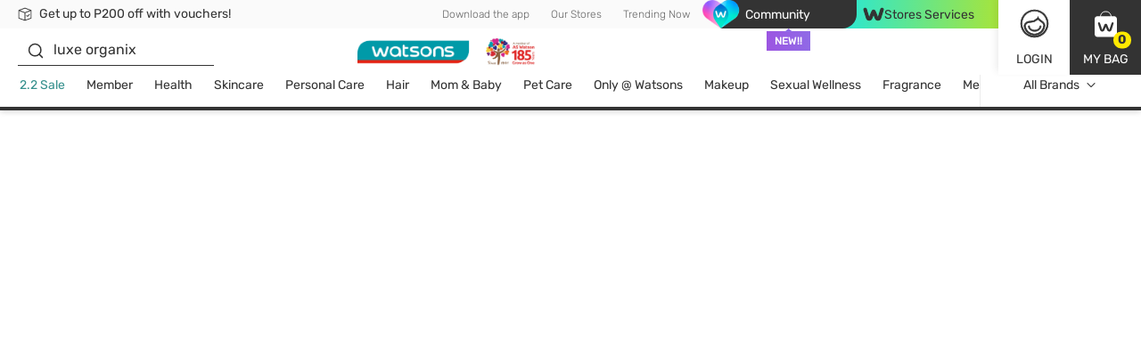

--- FILE ---
content_type: text/html; charset=utf-8
request_url: https://www.watsons.com.ph/c/shop-loreal-glycolic-bright
body_size: 133779
content:
<!DOCTYPE html><html lang="en" dir="ltr"><head>
    <meta charset="utf-8">
    <base href="/">
    <title>Shop L'Oreal Glycolic Bright | Watsons Philippines</title>
    
    <meta name="occ-backend-base-url" content="https://api.watsons.com.ph">
    <meta name="viewport" content="width=device-width, initial-scale=1, minimum-scale=1, maximum-scale=1, user-scalable=no">
    <link rel="icon" type="image/x-icon" href="favicon.ico">
    <link rel="preload" as="script" href="https://www.watsons.com.ph/public/c9161c98498142ac5351634eae73b2bc490013200e16"/><link rel="preload" href="assets/font/Rubik-Regular.woff2" as="font" type="font/woff2" crossorigin="anonymous">
    <link rel="preload" href="assets/font/Syncopate-Regular.woff2" as="font" type="font/woff2" crossorigin="anonymous">
    <link rel="manifest" href="manifest.webmanifest">
    <meta name="theme-color" content="#333333">
    <meta name="apple-mobile-web-app-capable" content="yes">
    <meta name="apple-mobile-web-app-status-bar-style" content="default">
    <meta property="al:ios:app_store_id" content="">
    <meta property="al:ios:app_name" content="">
    <meta property="apple-itunes-app-temp" content="">
    <meta property="al:android:package" content="">
    <meta property="al:android:app_name" content="">
    <meta property="google-play-app" content="">
    <meta property="al:ios:url" content="">
    <meta property="al:android:url" content="">
  <link rel="stylesheet" href="styles.91caacbdc669134f.css"><meta name="google-site-verification" content="_J8Tf8grrgbOAYKGobshCJ9puGE3xIPwWc7znKNlamw"><style ng-app-id="wtcph">@charset "UTF-8";body .modal.beta-popup-modal{padding:0;background-color:#3339}body .modal.beta-popup-modal .modal-dialog{max-width:fit-content;width:unset;background-color:unset}body .modal.beta-popup-modal .modal-dialog .modal-content{border:unset;background:unset;padding:unset;position:relative}body .modal.beta-popup-modal .modal-dialog .modal-content .modal-header{z-index:2;position:absolute;top:-12px;left:45px;background-image:url(/assets/img/beta/title-cloud.svg);background-repeat:no-repeat;height:56px;display:flex;align-items:center;justify-content:center;font-size:24px;font-weight:600;color:#fff;padding:0 18px 0 12px;min-width:203px}body .modal.beta-popup-modal .modal-dialog .modal-content .modal-header.long{top:-14px;min-width:268px;padding:unset;background-image:url(/assets/img/beta/title-cloud-lg.svg)}body .modal.beta-popup-modal .modal-dialog .modal-content .web2Popup .modal-body{min-height:414px}body .modal.beta-popup-modal .modal-dialog .modal-content .web2Popup .modal-body .background img{transform:scale(1.225,1.25) translateY(2.5%)}body .modal.beta-popup-modal .modal-dialog .modal-content .web3Popup .modal-body{min-height:600px}body .modal.beta-popup-modal .modal-dialog .modal-content .modal-body{color:#333;width:493px;padding:60px 30px;background-repeat:no-repeat;display:flex;flex-direction:column;align-items:center;justify-content:center;overflow:hidden;text-align:center}body .modal.beta-popup-modal .modal-dialog .modal-content .modal-body:after{content:"";position:absolute;right:-27px;bottom:-114px;width:157px;height:179px;background-image:url(/assets/img/beta/waston-avatar.svg);background-repeat:no-repeat;background-size:contain;z-index:1}body .modal.beta-popup-modal .modal-dialog .modal-content .modal-body>*{z-index:1}body .modal.beta-popup-modal .modal-dialog .modal-content .modal-body .background{pointer-events:none;position:absolute;inset:0;display:flex;align-items:center;justify-content:center}body .modal.beta-popup-modal .modal-dialog .modal-content .modal-body .background img{width:100%;height:100%}body .modal.beta-popup-modal .modal-dialog .modal-content .modal-body .background img.isMobile{display:none}@media (max-width: 768px){body .modal.beta-popup-modal .modal-dialog .modal-content .modal-body .background img{display:none}body .modal.beta-popup-modal .modal-dialog .modal-content .modal-body .background img.isMobile{display:block}}body .modal.beta-popup-modal .modal-dialog .modal-content .modal-body .logo{width:125px;height:117px;margin-bottom:15px}body .modal.beta-popup-modal .modal-dialog .modal-content .modal-body .title{font-size:20px;font-weight:600;line-height:1.11;margin-bottom:15px}body .modal.beta-popup-modal .modal-dialog .modal-content .modal-body .msg{max-width:383px;font-size:14px;line-height:1.43;text-align:center;margin-bottom:20px}body .modal.beta-popup-modal .modal-dialog .modal-content .modal-body .msg.short{min-height:42px;align-items:center;display:flex}body .modal.beta-popup-modal .modal-dialog .modal-content .modal-body .rainbow{background-image:linear-gradient(91deg,#2fe7cc 7%,#a5e43d 99%);-webkit-background-clip:text;background-clip:text;-webkit-text-fill-color:transparent}body .modal.beta-popup-modal .modal-dialog .modal-content .modal-body .rainbow.block{display:inline-block}body .modal.beta-popup-modal .modal-dialog .modal-content .modal-body .query{max-width:421px;width:100%;margin-bottom:16px}body .modal.beta-popup-modal .modal-dialog .modal-content .modal-body .query .title{margin-bottom:8px}body .modal.beta-popup-modal .modal-dialog .modal-content .modal-body .query .subtitle{font-size:12px;line-height:16px;color:#676767;margin-bottom:16px}body .modal.beta-popup-modal .modal-dialog .modal-content .modal-body .query .option-container{display:flex;justify-content:center}body .modal.beta-popup-modal .modal-dialog .modal-content .modal-body .query .option-container .options{min-width:139px;flex-wrap:wrap;gap:10px;display:flex}body .modal.beta-popup-modal .modal-dialog .modal-content .modal-body .query .option-container .options .form-checkbox label{cursor:pointer;font-size:16px;line-height:1}body .modal.beta-popup-modal .modal-dialog .modal-content .modal-body .query .option-container .options .form-checkbox label input{display:none}body .modal.beta-popup-modal .modal-dialog .modal-content .modal-body .query .option-container .options .form-checkbox label input:checked+span{color:#fff;background-image:linear-gradient(96deg,#2fe7cc 9%,#a5e43d 97%)}body .modal.beta-popup-modal .modal-dialog .modal-content .modal-body .query .option-container .options .form-checkbox label span{padding:10px;background:#ebebeb;border-radius:35px;margin:0}body .modal.beta-popup-modal .modal-dialog .modal-content .modal-body .query .other-container{max-width:390px;margin:16px auto 0;display:grid;gap:4px}body .modal.beta-popup-modal .modal-dialog .modal-content .modal-body .query .other-container .other-title{font-size:14px;line-height:20px;font-weight:400;margin-bottom:4px}body .modal.beta-popup-modal .modal-dialog .modal-content .modal-body .query .other-container .other-tips{font-size:12px;line-height:16px;color:#35908d}body .modal.beta-popup-modal .modal-dialog .modal-content .modal-body .query .other-container .input-group input{width:100%;height:34px;font-size:12px;border:unset;border-bottom:1px solid #333;border-color:#d8d8d8;border-radius:0;padding:0 16px;color:#333}body .modal.beta-popup-modal .modal-dialog .modal-content .modal-body .query .other-container .input-group input::placeholder{font-size:12px;font-family:Rubik,Helvetica,PingFang HK,Microsoft JhengHei,\5fae\8edf\6b63\9ed1\9ad4,STHeiti,Noto Sans TC,Arial,sans-serif}body .modal.beta-popup-modal .modal-dialog .modal-content .modal-body .control-group>*{display:flex;justify-content:center;align-items:center}body .modal.beta-popup-modal .modal-dialog .modal-content .modal-body .control-group .button{width:152px;height:34px;font-size:14px}body .modal.beta-popup-modal .modal-dialog .modal-content .modal-body .control-group .disabled{pointer-events:none;background-color:#fafafa;border-color:#fafafa;color:#d2d2d2}body .modal.beta-popup-modal .modal-dialog .modal-content .modal-body .control-group .close-btn{cursor:pointer;margin-top:8px;font-size:14px;text-decoration:underline}@media (max-width: 768px){body .modal.beta-popup-modal .modal-dialog{display:flex;align-items:center;margin:28px auto;height:unset;width:unset}body .modal.beta-popup-modal .modal-dialog .modal-content .modal-header,body .modal.beta-popup-modal .modal-dialog .modal-content .modal-header.long{left:0;right:0;top:-31px;margin:auto;width:fit-content}body .modal.beta-popup-modal .modal-dialog .modal-content .web2Popup .modal-body{min-height:436px;padding-top:40px}body .modal.beta-popup-modal .modal-dialog .modal-content .web2Popup .modal-body .background img{transform:scaleX(1.07)}body .modal.beta-popup-modal .modal-dialog .modal-content .web3Popup .modal-body{min-height:621px}body .modal.beta-popup-modal .modal-dialog .modal-content .web3Popup .modal-body .background img{transform:scaleX(1.055)}body .modal.beta-popup-modal .modal-dialog .modal-content .modal-body{width:478px;max-width:100vw;padding:60px 20px}body .modal.beta-popup-modal .modal-dialog .modal-content .modal-body:after{left:0;right:0;bottom:-131px;margin:auto}body .modal.beta-popup-modal .modal-dialog .modal-content .modal-body .background{max-width:100vw;overflow:hidden}body .modal.beta-popup-modal .modal-dialog .modal-content .modal-body .background img{min-width:478px}body .modal.beta-popup-modal .modal-dialog .modal-content .modal-body .msg{max-width:335px}body .modal.beta-popup-modal .modal-dialog .modal-content .modal-body .rainbow.block{display:inline}body .modal.beta-popup-modal .modal-dialog .modal-content .modal-body .query{max-width:360px}}
</style><link id="client-theme" rel="stylesheet" href="e2-product-list-page.css?version=20260115040p"><style ng-app-id="wtcph">wtc-delivery-message-icon-link-list{display:block;width:100%}wtc-delivery-message-icon-link-list .delivery-message-block{max-width:100vw;overflow:hidden}wtc-delivery-message-icon-link-list .delivery-message-block .delivery-message{width:100%;height:32px;display:flex;align-items:center;justify-content:space-between}wtc-delivery-message-icon-link-list .delivery-message-block .delivery-message .items{position:relative;width:100%;height:16px;display:flex;align-items:center}wtc-delivery-message-icon-link-list .delivery-message-block .delivery-message .items .item{display:flex;align-items:center;grid-gap:10px;pointer-events:none;opacity:0;transition:opacity 1s ease-out;position:absolute;width:100%;top:0}wtc-delivery-message-icon-link-list .delivery-message-block .delivery-message .items .item.active{opacity:1;pointer-events:all}
</style><style ng-app-id="wtcph">wtc-header-site-language{font-size:12px;display:flex;height:100%;align-items:center;justify-content:center}wtc-header-site-language .language{padding:0 12px}wtc-header-site-language .selected{display:flex;align-items:center;justify-content:center;font-weight:300;font-size:12px;line-height:16px;color:#676767;white-space:nowrap}wtc-header-site-language .selected wtc-svg-loader,wtc-header-site-language .selected img{width:14px;height:14px;margin-right:4px}wtc-header-site-language .language-popup{display:none;position:absolute;width:124px;top:100%;left:50%;transform:translate(-50%);z-index:1}wtc-header-site-language .language-popup ul{list-style:none;display:flex;flex-direction:column;justify-content:center;box-shadow:0 2px 12px #0000001a;background-color:#fff;margin:0;padding:0}wtc-header-site-language .language-popup ul li{margin:0;padding:0;height:40px}wtc-header-site-language .language-popup ul li:not(:last-child){border-bottom:1px solid #ebebeb}wtc-header-site-language .language-popup ul li:hover,wtc-header-site-language .language-popup ul li.active{background-color:#333;border-bottom-color:#333}wtc-header-site-language .language-popup ul li:hover a,wtc-header-site-language .language-popup ul li.active a{color:#fff}wtc-header-site-language .language-popup ul li a{display:flex;align-items:center;justify-content:center;width:100%;height:100%;font-weight:300;font-size:12px;line-height:16px;color:#676767;text-decoration:none}@media (min-width: 1024px){wtc-header-site-language .language:before{content:"";position:absolute;bottom:-5px;left:50%;width:0;height:0;border-left:8px solid transparent;border-right:8px solid transparent;border-bottom:7px solid #ffffff;border-top:0;transform:translate(-50%);visibility:hidden;z-index:2}wtc-header-site-language .language.firstHighlight:before{border-bottom-color:#333}wtc-header-site-language:hover .language:before{bottom:0;visibility:visible;transition:bottom .2s ease-in-out}wtc-header-site-language:hover .language-popup{display:block}wtc-header-site-language:hover .mobile-layout li a{color:#fff}wtc-header-site-language .mobile-layout li{border:0;margin:0;padding:0}wtc-header-site-language .mobile-layout li a{font-size:12px;font-weight:300}wtc-header-site-language .mobile-layout li:not(.active){display:none}}@media screen and (min-width: 800px) and (max-width: 1023px){body.isDesktopDevice wtc-header-site-language .language:before{content:"";position:absolute;bottom:-5px;left:50%;width:0;height:0;border-left:8px solid transparent;border-right:8px solid transparent;border-bottom:7px solid #ffffff;border-top:0;transform:translate(-50%);visibility:hidden;z-index:2}body.isDesktopDevice wtc-header-site-language .language.firstHighlight:before{border-bottom-color:#333}body.isDesktopDevice wtc-header-site-language:hover .language:before{bottom:0;visibility:visible;transition:bottom .2s ease-in-out}body.isDesktopDevice wtc-header-site-language:hover .language-popup{display:block}body.isDesktopDevice wtc-header-site-language:hover .mobile-layout li a{color:#fff}body.isDesktopDevice wtc-header-site-language .mobile-layout li{border:0;margin:0;padding:0}body.isDesktopDevice wtc-header-site-language .mobile-layout li a{font-size:12px;font-weight:300}body.isDesktopDevice wtc-header-site-language .mobile-layout li:not(.active){display:none}body.isDesktopDevice wtc-header-site-language .language{padding:0 4.5px}body.isDesktopDevice wtc-header-site-language .language .selected{font-size:10px}}.mobile-layout{margin:0;padding:0;display:flex;align-items:center;justify-content:center}.mobile-layout li{list-style:none;padding:0 20px;margin:0;border-right:solid 1px #676767}.mobile-layout li:last-child{border:none}.mobile-layout li a{font-size:14px;line-height:1.43;color:#333}.mobile-layout li.active a{color:#676767}
</style><style ng-app-id="wtcph">wtc-header-watsons-services{position:relative}wtc-header-watsons-services .watsons-services{cursor:pointer;display:flex;align-items:center;justify-content:center;background-image:linear-gradient(92deg,#2fe7cc 7%,#a5e43d 99%);font-size:14px;color:#333;grid-gap:8px;padding:8px 0;max-height:32px}wtc-header-watsons-services .watsons-services .text{order:2}wtc-header-watsons-services .watsons-services .logo{order:1;width:24px;height:24px}wtc-header-watsons-services .watsons-services .icon-arrow-up{order:3;width:16px;height:16px;min-width:16px;max-width:16px;font-size:16px;line-height:16px}wtc-header-watsons-services .watsons-services .icon-arrow-up.arrow-down{transform:rotate(180deg)}wtc-header-watsons-services .watsons-services-block{position:fixed;top:64px;right:0;left:0;height:calc(100vh - 64px);-webkit-backdrop-filter:blur(4px);backdrop-filter:blur(4px);background-color:#333333b3;z-index:1000}wtc-header-watsons-services .watsons-services-block-popup{position:fixed;top:64px;right:0;left:0;z-index:1001}wtc-header-watsons-services .watsons-services-block-popup .watsons-services-popup{box-shadow:0 2px 12px #0003;background-color:#fff;cursor:auto;width:100%;padding:20px 20px 40px}wtc-header-watsons-services .watsons-services-block-popup .watsons-services-popup .content{display:grid;gap:20px}wtc-header-watsons-services .watsons-services-block-popup .watsons-services-popup .content .title{font-size:18px;line-height:1;color:#333;margin-bottom:4px}wtc-header-watsons-services .watsons-services-block-popup .watsons-services-popup .content wtc-header-watsons-services-item .watsons-services-item{display:grid;grid-template-columns:60px 1fr;align-items:center;gap:16px}wtc-header-watsons-services .watsons-services-block-popup .watsons-services-popup .content wtc-header-watsons-services-item .watsons-services-item:hover .banner-info .banner-title,wtc-header-watsons-services .watsons-services-block-popup .watsons-services-popup .content wtc-header-watsons-services-item .watsons-services-item:hover .banner-info .banner-content{color:#35908d}wtc-header-watsons-services .watsons-services-block-popup .watsons-services-popup .content wtc-header-watsons-services-item .watsons-services-item img{min-width:60px;width:60px;height:60px;border-radius:100%}wtc-header-watsons-services .watsons-services-block-popup .watsons-services-popup .content wtc-header-watsons-services-item .watsons-services-item .banner-info{display:flex;flex-direction:column;gap:8px}wtc-header-watsons-services .watsons-services-block-popup .watsons-services-popup .content wtc-header-watsons-services-item .watsons-services-item .banner-info .banner-title{order:1;font-size:16px;font-weight:600;line-height:1;color:#333;margin:0}wtc-header-watsons-services .watsons-services-block-popup .watsons-services-popup .content wtc-header-watsons-services-item .watsons-services-item .banner-info .banner-content{order:2;font-size:14px;line-height:1.43;color:#676767;margin:0}@media (min-width: 1024px){wtc-header-watsons-services .watsons-services{width:216px;height:100%;cursor:pointer}wtc-header-watsons-services .watsons-services:after{content:"";position:absolute;transition:all .2s ease-in-out;bottom:-5px;left:50%;width:0;height:0;border-left:8px solid transparent;border-right:8px solid transparent;border-bottom:7px solid #ffffff;border-top:0;transform:translate(-50%);visibility:hidden}wtc-header-watsons-services .watsons-services .text{line-height:1.14}wtc-header-watsons-services .watsons-services .icon-arrow-up{display:none}wtc-header-watsons-services:hover .watsons-services.active:after{bottom:0;visibility:visible}wtc-header-watsons-services .watsons-services-block{display:none}wtc-header-watsons-services .watsons-services-block-popup{position:absolute;top:100%;right:-90px;left:unset;z-index:1001}wtc-header-watsons-services .watsons-services-block-popup .watsons-services-popup{box-shadow:0 2px 12px #0003;background-color:#fff;cursor:auto;width:355px;padding:20px 20px 35px;position:relative}wtc-header-watsons-services .watsons-services-block-popup .watsons-services-popup:before{pointer-events:none;content:"";position:absolute;bottom:0;height:6px;left:0;right:0;background-image:linear-gradient(to right,#2fe7cc 7%,#a5e43d 99%)}}@media screen and (min-width: 1024px) and (max-width: 1339px){wtc-header-watsons-services .watsons-services{min-width:90px;width:max-content;padding:8px 27px}wtc-header-watsons-services .watsons-services-block-popup{right:-80px}}@media screen and (min-width: 800px) and (max-width: 1023px){body.isDesktopDevice .WatsonsServices wtc-header-watsons-services .watsons-services{width:216px;height:100%;cursor:pointer}body.isDesktopDevice .WatsonsServices wtc-header-watsons-services .watsons-services:after{content:"";position:absolute;transition:all .2s ease-in-out;bottom:-5px;left:50%;width:0;height:0;border-left:8px solid transparent;border-right:8px solid transparent;border-bottom:7px solid #ffffff;border-top:0;transform:translate(-50%);visibility:hidden}body.isDesktopDevice .WatsonsServices wtc-header-watsons-services .watsons-services .text{line-height:1.14}body.isDesktopDevice .WatsonsServices wtc-header-watsons-services .watsons-services .icon-arrow-up{display:none}body.isDesktopDevice .WatsonsServices wtc-header-watsons-services:hover .watsons-services.active:after{bottom:0;visibility:visible}body.isDesktopDevice .WatsonsServices wtc-header-watsons-services .watsons-services-block{display:none}body.isDesktopDevice .WatsonsServices wtc-header-watsons-services .watsons-services-block-popup{position:absolute;top:100%;right:-90px;left:unset;z-index:1001}body.isDesktopDevice .WatsonsServices wtc-header-watsons-services .watsons-services-block-popup .watsons-services-popup{box-shadow:0 2px 12px #0003;background-color:#fff;cursor:auto;width:355px;padding:20px 20px 35px;position:relative}body.isDesktopDevice .WatsonsServices wtc-header-watsons-services .watsons-services-block-popup .watsons-services-popup:before{pointer-events:none;content:"";position:absolute;bottom:0;height:6px;left:0;right:0;background-image:linear-gradient(to right,#2fe7cc 7%,#a5e43d 99%)}body.isDesktopDevice .WatsonsServices wtc-header-watsons-services .watsons-services{min-width:90px;width:max-content;padding:6px 5px;font-size:10px;gap:4px}body.isDesktopDevice .WatsonsServices wtc-header-watsons-services .watsons-services-block-popup{right:-80px}}
</style><style ng-app-id="wtcph">@charset "UTF-8";wtc-site-login{display:flex;position:absolute;justify-content:flex-end}wtc-site-login .block{position:relative;width:56px;height:56px;display:flex;flex-direction:column;align-items:center;justify-content:center;cursor:pointer}wtc-site-login .block .text{font-size:16px;line-height:1.5;display:none;text-transform:uppercase}wtc-site-login .block .icon{position:relative;width:30px;height:30px}wtc-site-login .block .icon wtc-svg-loader,wtc-site-login .block .icon img{width:100%;height:100%}wtc-site-login .block .icon .count{position:absolute;top:100%;left:100%;transform:translate(-50%,-50%);background-color:#ffe900;display:flex;align-items:center;justify-content:center;color:#333;border-radius:10px;padding:0 4px;height:13px;min-width:13px;line-height:1;font-size:8px;font-weight:600}wtc-site-login .block.account{box-shadow:none;background-color:#fff;color:#333}wtc-site-login .block.account .account-popup{--triangle-size: 0px;--width: 340px;position:absolute;display:none;top:calc(100% + var(--triangle-size));right:-90px;width:var(--width);z-index:1000;box-shadow:0 2px 12px #0003;background-color:#fff;cursor:auto}wtc-site-login .block.account .account-popup.logged{--width: 340px}wtc-site-login .block.account .account-popup .services{cursor:pointer;display:flex;align-items:center;justify-content:center;background-image:linear-gradient(92deg,#2fe7cc 7%,#a5e43d 99%);width:200px;padding:5px 0;font-size:14px;line-height:1.14;color:#333;position:relative}wtc-site-login .block.account .account-popup .services .services-icon{width:21px;margin-right:5px}wtc-site-login .block.account .account-popup .account-login .title{font-size:16px;color:#333;display:flex;align-items:center;justify-content:center;grid-gap:15px}wtc-site-login .block.account .account-popup .account-login .title img{width:36px}wtc-site-login .block.account .account-popup .account-login .title .text{display:flex;flex-direction:column;justify-content:space-around;min-height:100%}wtc-site-login .block.account .account-popup .account-login .title .text .sub{font-size:12px;color:#676767}wtc-site-login .block.account .account-popup .account-login .buttons{padding:20px;display:grid;grid-gap:10px;font-size:14px;color:#333}wtc-site-login .block.account .account-popup .account-login .buttons .button{width:100%;height:44px;display:flex;align-items:center;justify-content:center}wtc-site-login .block.account .account-popup .account-login .buttons .button wtc-svg-loader{width:20px;height:20px;margin-right:3px}wtc-site-login .block.account .account-popup .account-login .member-point-box{display:flex;align-items:center;justify-content:center;padding:10px;background-repeat:no-repeat;background-size:cover;background-position:center}wtc-site-login .block.account .account-popup .account-login .member-point-box .member-point-content{width:100%;height:115px;padding:10px;border-radius:15px;background-color:#fff;display:flex;flex-direction:column}wtc-site-login .block.account .account-popup .account-login .member-point-box .member-point-balance{display:flex;align-items:center;text-align:center;line-height:1.13;font-size:16px;color:#333}wtc-site-login .block.account .account-popup .account-login .member-point-box .member-point-balance .img-wrapper{position:relative;margin-right:5px;display:flex;align-items:center}wtc-site-login .block.account .account-popup .account-login .member-point-box .member-point-balance .img-wrapper .card-text{color:var(--textColor);position:absolute;top:0;width:100%;height:100%;display:flex;align-items:center;justify-content:center;font-size:.2em;text-align:center;font-family:monospace}wtc-site-login .block.account .account-popup .account-login .member-point-box .member-point-balance .img-wrapper img{max-width:35px;max-height:48px}wtc-site-login .block.account .account-popup .account-login .member-point-box .member-point-balance .img-wrapper img.health{cursor:pointer;width:28px;height:28px}wtc-site-login .block.account .account-popup .account-login .member-point-box .member-point-balance .member-point-balance-link{cursor:pointer}wtc-site-login .block.account .account-popup .account-login .member-point-box .member-point-balance>div:last-child{font-family:Rubik,Helvetica,PingFang HK,Microsoft JhengHei,\5fae\8edf\6b63\9ed1\9ad4,STHeiti,Noto Sans TC,Arial,sans-serif;flex-grow:1;display:flex;align-items:center;justify-content:flex-end;font-size:12px;line-height:1.33;color:#cd9b15}wtc-site-login .block.account .account-popup .account-login .member-point-box .member-point-balance>div:last-child:hover .icon-arrow-up:before{transform:scale(.5) translateY(-50%)}wtc-site-login .block.account .account-popup .account-login .member-point-box .member-point-balance>div:last-child:hover .icon-arrow-up:after{opacity:1;transform:translateY(0) scaleX(1.5)}wtc-site-login .block.account .account-popup .account-login .member-point-box .member-point-balance>div:last-child .icon-arrow-up{margin-left:5px;transform:rotate(90deg);position:relative}wtc-site-login .block.account .account-popup .account-login .member-point-box .member-point-balance>div:last-child .icon-arrow-up:before{transform:scale(.5)}wtc-site-login .block.account .account-popup .account-login .member-point-box .member-point-balance>div:last-child .icon-arrow-up:before,wtc-site-login .block.account .account-popup .account-login .member-point-box .member-point-balance>div:last-child .icon-arrow-up:after{transition:all .2s ease-in-out}wtc-site-login .block.account .account-popup .account-login .member-point-box .member-point-balance>div:last-child .icon-arrow-up:after{content:"";position:absolute;inset:0;margin:auto;height:12px;width:1px;opacity:0;transform:translateY(5px) scaleX(1.5);background-color:#cd9b15}wtc-site-login .block.account .account-popup .account-login .member-point-box .member-point-wrapper{flex-grow:1;display:flex;align-items:center;justify-content:space-between;height:60px}wtc-site-login .block.account .account-popup .account-login .member-point-box .member-point-wrapper .member-point-info{display:flex;flex-grow:1;align-items:center;justify-content:space-between;text-align:center;gap:10px}wtc-site-login .block.account .account-popup .account-login .member-point-box .member-point-wrapper .member-point-info>*:not(.vertical-wrapper){flex:1}wtc-site-login .block.account .account-popup .account-login .member-point-box .member-point-title{margin-bottom:8px;font-size:12px;line-height:1.33;color:#676767}wtc-site-login .block.account .account-popup .account-login .member-point-box .member-point-price{font-size:20px;font-weight:600;line-height:1;color:#333;white-space:nowrap}wtc-site-login .block.account .account-popup .account-login .member-point-box .vertical-wrapper{display:grid;grid-template-rows:1fr 1fr 1fr;color:#676767;font-size:12px;line-height:20px}wtc-site-login .block.account .account-popup .account-login .member-point-box .vertical-wrapper .line{width:1px;height:20px;margin:auto;background-color:#d2d2d2}wtc-site-login .block.account .account-popup .account-login .menu-wrapper{display:grid;gap:15px;padding:20px 20px 15px;background-color:#fafafa}wtc-site-login .block.account .account-popup .account-login .menu-wrapper>*{order:2}wtc-site-login .block.account .account-popup .account-login .menu-wrapper wtc-svg-loader,wtc-site-login .block.account .account-popup .account-login .menu-wrapper img{width:20px;height:20px}wtc-site-login .block.account .account-popup .account-login .menu-wrapper a{color:#333;text-decoration:none}wtc-site-login .block.account .account-popup .account-login .menu-wrapper a.myaccount-quick-menu-beauty-agent e2-media,wtc-site-login .block.account .account-popup .account-login .menu-wrapper a.myaccount-quick-menu-beauty-agent wtc-svg-loader,wtc-site-login .block.account .account-popup .account-login .menu-wrapper a.myaccount-quick-menu-beauty-agent img{width:30px;height:30px}wtc-site-login .block.account .account-popup .account-login .menu-wrapper a:hover{color:#35908d}wtc-site-login .block.account .account-popup .account-login .menu-wrapper a:hover wtc-svg-loader,wtc-site-login .block.account .account-popup .account-login .menu-wrapper a:hover img{filter:invert(44%) sepia(94%) saturate(275%) hue-rotate(129deg) brightness(92%) contrast(89%)}wtc-site-login .block.account .account-popup .account-login .menu-wrapper a:hover.myaccount-quick-menu-beauty-agent e2-media,wtc-site-login .block.account .account-popup .account-login .menu-wrapper a:hover.myaccount-quick-menu-beauty-agent wtc-svg-loader,wtc-site-login .block.account .account-popup .account-login .menu-wrapper a:hover.myaccount-quick-menu-beauty-agent img{filter:unset}wtc-site-login .block.account .account-popup .account-login .menu-wrapper .menu-vertical:last-of-type{order:2}wtc-site-login .block.account .account-popup .account-login .menu-horizon{display:grid;grid-template-columns:repeat(4,1fr);gap:5px}wtc-site-login .block.account .account-popup .account-login .menu-horizon a{text-align:center;font-size:12px;line-height:1.33;font-weight:600;max-width:70px;width:100%}wtc-site-login .block.account .account-popup .account-login .menu-horizon wtc-svg-loader,wtc-site-login .block.account .account-popup .account-login .menu-horizon img{margin-bottom:10px;width:34px;height:34px}wtc-site-login .block.account .account-popup .account-login .menu-vertical{display:grid;gap:10px;padding:20px 30px;border-radius:4px;background-color:#fff}wtc-site-login .block.account .account-popup .account-login .menu-vertical a{display:flex;align-items:center;gap:15px;font-size:16px;line-height:1.5}wtc-site-login .block.account .account-popup .account-login .menu-list{margin:-10px 0 -5px;padding:0;display:grid;grid-gap:10px;background-color:#fafafa;color:#333}wtc-site-login .block.account .account-popup .account-login .menu-list a{display:flex;align-items:center;text-decoration:none;font-size:16px;line-height:1.5;color:#333}wtc-site-login .block.account .account-popup .account-login .menu-list a wtc-svg-loader,wtc-site-login .block.account .account-popup .account-login .menu-list a img{width:20px;height:20px;margin-right:16px}wtc-site-login .block.account .account-popup .account-login .menu-list a:hover{color:#35908d}wtc-site-login .block.account .account-popup .account-login .menu-list a:hover img{filter:invert(44%) sepia(94%) saturate(275%) hue-rotate(129deg) brightness(92%) contrast(89%)}wtc-site-login .block.account .account-popup .account-login .logout-button{background-color:#fafafa;padding:0 20px 20px}wtc-site-login .block.account .account-popup .account-login .logout-button .button{width:100%;height:34px;display:flex;align-items:center;justify-content:center;font-size:12px}wtc-site-login .block.account .account-popup .account-login e2-freshchat #freshChat{position:unset;margin:20px 20px 15px;width:auto}wtc-site-login .block.account .account-popup .account-login e2-freshchat #freshChat div{align-items:center;justify-content:center}wtc-site-login .block.account .account-popup .account-login e2-freshchat #freshChat div .title{width:unset;color:#fff;flex:none}wtc-site-login .block.account .account-popup .account-login e2-freshchat #freshChat div .icon-arrow-up1{display:none}wtc-site-login .block.account .account-popup .account-login e2-freshchat #freshChat .icon-close{display:none}wtc-site-login .block.account .account-popup .account-login wtc-club-assistant-loader wtc-club-assistant-wrapper #freshChat,wtc-site-login .block.account .account-popup .account-login wtc-club-assistant-loader e2-freshchat #freshChat{position:unset;width:auto}wtc-site-login .block.account .account-popup .account-login wtc-club-assistant-loader wtc-club-assistant-wrapper #freshChat div,wtc-site-login .block.account .account-popup .account-login wtc-club-assistant-loader e2-freshchat #freshChat div{align-items:center;justify-content:center}wtc-site-login .block.account .account-popup .account-login wtc-club-assistant-loader wtc-club-assistant-wrapper #freshChat div .title,wtc-site-login .block.account .account-popup .account-login wtc-club-assistant-loader e2-freshchat #freshChat div .title{width:unset;color:#fff;flex:none}wtc-site-login .block.account .account-popup .account-login wtc-club-assistant-loader wtc-club-assistant-wrapper #freshChat div .icon-arrow-up1,wtc-site-login .block.account .account-popup .account-login wtc-club-assistant-loader e2-freshchat #freshChat div .icon-arrow-up1{display:none}wtc-site-login .block.account .account-popup .account-login wtc-club-assistant-loader wtc-club-assistant-wrapper #freshChat .icon-close,wtc-site-login .block.account .account-popup .account-login wtc-club-assistant-loader e2-freshchat #freshChat .icon-close{display:none}wtc-site-login .block.bag{background-color:#333;color:#fff}wtc-site-login .account-popup-mobile{display:none;position:fixed;z-index:100;width:100vw;height:100%;background-color:#fff;overflow:scroll;color:#333;top:0;bottom:0;bottom:env(safe-area-inset-bottom)}wtc-site-login .account-popup-mobile.logined{background-color:#fafafa}wtc-site-login .account-popup-mobile.logined .menu-list:first-child{display:flex;padding:unset;align-items:flex-start;justify-content:space-between;background-color:unset;gap:5px}wtc-site-login .account-popup-mobile.logined .menu-list:first-child a{width:70px;min-width:70px;font-size:12px;line-height:16px;flex-direction:column;justify-content:center;text-align:center;gap:10px}wtc-site-login .account-popup-mobile.logined .menu-list:first-child a wtc-svg-loader{width:34px;height:34px}wtc-site-login .account-popup-mobile .member-point-box{display:flex;align-items:center;justify-content:center;padding:20px 15px;background-repeat:no-repeat;background-size:cover;background-position:center;margin-bottom:30px}wtc-site-login .account-popup-mobile .member-point-box .member-point-content{width:100%;height:115px;padding:10px 30px;border-radius:15px;background-color:#fff;display:flex;flex-direction:column}wtc-site-login .account-popup-mobile .member-point-box .member-point-balance{display:flex;align-items:center;text-align:center;font-size:16px;line-height:1.13;color:#333}wtc-site-login .account-popup-mobile .member-point-box .member-point-balance .img-wrapper{display:flex;align-items:center;margin-right:5px;position:relative}wtc-site-login .account-popup-mobile .member-point-box .member-point-balance .img-wrapper .card-text{color:var(--textColor);position:absolute;top:0;width:100%;height:100%;display:flex;align-items:center;justify-content:center;font-size:.2em;text-align:center;font-family:monospace}wtc-site-login .account-popup-mobile .member-point-box .member-point-balance .img-wrapper img{max-width:35px;max-height:48px}wtc-site-login .account-popup-mobile .member-point-box .member-point-balance .img-wrapper img.health{cursor:pointer;width:28px;height:28px}wtc-site-login .account-popup-mobile .member-point-box .member-point-balance .member-point-balance-link{cursor:pointer}wtc-site-login .account-popup-mobile .member-point-box .member-point-balance>div:last-child{font-family:Rubik,Helvetica,PingFang HK,Microsoft JhengHei,\5fae\8edf\6b63\9ed1\9ad4,STHeiti,Noto Sans TC,Arial,sans-serif;flex-grow:1;display:flex;align-items:center;justify-content:flex-end;font-size:12px;line-height:1.33;color:#cd9b15}wtc-site-login .account-popup-mobile .member-point-box .member-point-balance>div:last-child:hover .icon-arrow-up:before{transform:scale(.5) translateY(-50%)}wtc-site-login .account-popup-mobile .member-point-box .member-point-balance>div:last-child:hover .icon-arrow-up:after{opacity:1;transform:translateY(0) scaleX(1.5)}wtc-site-login .account-popup-mobile .member-point-box .member-point-balance>div:last-child .icon-arrow-up{margin-left:5px;transform:rotate(90deg);position:relative}wtc-site-login .account-popup-mobile .member-point-box .member-point-balance>div:last-child .icon-arrow-up:before{transform:scale(.5)}wtc-site-login .account-popup-mobile .member-point-box .member-point-balance>div:last-child .icon-arrow-up:before,wtc-site-login .account-popup-mobile .member-point-box .member-point-balance>div:last-child .icon-arrow-up:after{transition:all .2s ease-in-out}wtc-site-login .account-popup-mobile .member-point-box .member-point-balance>div:last-child .icon-arrow-up:after{content:"";position:absolute;inset:0;margin:auto;height:12px;width:1px;opacity:0;transform:translateY(5px) scaleX(1.5);background-color:#cd9b15}wtc-site-login .account-popup-mobile .member-point-box .member-point-wrapper{flex-grow:1;display:flex;align-items:center;justify-content:space-between;height:60px}wtc-site-login .account-popup-mobile .member-point-box .member-point-wrapper .member-point-info{display:flex;flex-grow:1;align-items:center;justify-content:space-between;text-align:center;gap:20px}wtc-site-login .account-popup-mobile .member-point-box .member-point-wrapper .member-point-info>*:not(.vertical-wrapper){flex:1}wtc-site-login .account-popup-mobile .member-point-box .member-point-title{margin-bottom:8px;font-size:12px;line-height:1.33;color:#676767}wtc-site-login .account-popup-mobile .member-point-box .member-point-price{font-size:20px;font-weight:600;line-height:1;color:#333;white-space:nowrap}wtc-site-login .account-popup-mobile .member-point-box .vertical-wrapper{display:grid;grid-template-rows:1fr 1fr 1fr;color:#676767;font-size:12px;line-height:20px}wtc-site-login .account-popup-mobile .member-point-box .vertical-wrapper .line{width:1px;height:20px;margin:auto;background-color:#d2d2d2}wtc-site-login .account-popup-mobile .close-btn{position:absolute;top:0;left:0;width:56px;height:56px;border:none;background-color:#fafafa}wtc-site-login .account-popup-mobile .title{padding:16px 0;font-size:20px;line-height:1.2;text-align:center;background-color:#fff}wtc-site-login .account-popup-mobile .avatar{margin:45px auto;text-align:center;font-size:20px}wtc-site-login .account-popup-mobile .avatar wtc-svg-loader{display:flex;margin:auto;width:45px;height:45px}wtc-site-login .account-popup-mobile .logout-button{margin-bottom:25px;padding:0 15px}wtc-site-login .account-popup-mobile .logout-button .button{min-height:34px;height:34px;margin:0 auto;font-size:12px}wtc-site-login .account-popup-mobile .button{width:100%;max-width:300px;min-height:50px;height:50px;font-size:16px;display:flex;align-items:center;justify-content:center;gap:3px;margin:0 auto 20px}wtc-site-login .account-popup-mobile .button+.button{margin-top:10px}wtc-site-login .account-popup-mobile .button wtc-svg-loader{width:20px;height:20px}wtc-site-login .account-popup-mobile .menu-wrapper{padding:0 15px}wtc-site-login .account-popup-mobile .menu-wrapper .menu-list{max-width:300px;width:100%;padding:20px 30px;margin:0 auto 15px;background-color:#fff;display:grid;gap:10px}wtc-site-login .account-popup-mobile .menu-wrapper .menu-list:only-child{background-color:#fafafa;max-width:unset;width:100vw;margin:0 calc(50% - 50vw);padding:27px calc(50vw - 50%)}wtc-site-login .account-popup-mobile .menu-wrapper .menu-list:only-child a{max-width:270px;padding:0 10px;width:100%;justify-self:center}wtc-site-login .account-popup-mobile .menu-wrapper .menu-list:only-child a:last-child{margin-top:10px}wtc-site-login .account-popup-mobile .menu-wrapper .menu-list a{display:flex;align-items:center;gap:16px;font-size:16px;line-height:1.5;text-decoration:none}wtc-site-login .account-popup-mobile .menu-wrapper .menu-list a wtc-svg-loader{width:20px;height:20px}wtc-site-login .account-popup-mobile .menu-wrapper .menu-list a.myaccount-quick-menu-beauty-agent e2-media,wtc-site-login .account-popup-mobile .menu-wrapper .menu-list a.myaccount-quick-menu-beauty-agent wtc-svg-loader,wtc-site-login .account-popup-mobile .menu-wrapper .menu-list a.myaccount-quick-menu-beauty-agent img{width:30px;height:30px}wtc-site-login .account-popup-mobile .menu-wrapper .menu-list span{color:#333}wtc-site-login .account-popup-mobile .app-title{margin:20px auto;text-align:center;font-size:16px;font-weight:600}wtc-site-login .account-popup-mobile .app-wrapper{display:flex;grid-gap:8px;align-items:center;justify-content:center;margin-bottom:20px}wtc-site-login .account-popup-mobile .app-wrapper img{width:110px}wtc-site-login .account-popup-mobile e2-freshchat{padding:0 25px}wtc-site-login .account-popup-mobile e2-freshchat #freshChat{position:unset;margin:0 auto 15px;width:300px}wtc-site-login .account-popup-mobile e2-freshchat #freshChat div{align-items:center;justify-content:center}wtc-site-login .account-popup-mobile e2-freshchat #freshChat div .title{flex:none;background-color:unset}wtc-site-login .account-popup-mobile e2-freshchat #freshChat div .icon-arrow-up1{display:none}wtc-site-login .account-popup-mobile e2-freshchat #freshChat .icon-close{display:none}wtc-site-login .account-popup-mobile wtc-club-assistant-loader wtc-club-assistant-wrapper,wtc-site-login .account-popup-mobile wtc-club-assistant-loader e2-freshchat{padding:0 25px}wtc-site-login .account-popup-mobile wtc-club-assistant-loader wtc-club-assistant-wrapper #freshChat,wtc-site-login .account-popup-mobile wtc-club-assistant-loader e2-freshchat #freshChat{position:unset;margin:0 auto 15px;width:300px}wtc-site-login .account-popup-mobile wtc-club-assistant-loader wtc-club-assistant-wrapper #freshChat div,wtc-site-login .account-popup-mobile wtc-club-assistant-loader e2-freshchat #freshChat div{align-items:center;justify-content:center}wtc-site-login .account-popup-mobile wtc-club-assistant-loader wtc-club-assistant-wrapper #freshChat div .title,wtc-site-login .account-popup-mobile wtc-club-assistant-loader e2-freshchat #freshChat div .title{flex:none;background-color:unset}wtc-site-login .account-popup-mobile wtc-club-assistant-loader wtc-club-assistant-wrapper #freshChat div .icon-arrow-up1,wtc-site-login .account-popup-mobile wtc-club-assistant-loader e2-freshchat #freshChat div .icon-arrow-up1{display:none}wtc-site-login .account-popup-mobile wtc-club-assistant-loader wtc-club-assistant-wrapper #freshChat .icon-close,wtc-site-login .account-popup-mobile wtc-club-assistant-loader e2-freshchat #freshChat .icon-close{display:none}wtc-site-login .media-follower-container{display:none;position:absolute;top:0;bottom:0;right:calc(100% + 6px);height:28px;border:solid 1px #676767;border-radius:100px;padding:3px;margin:auto;width:max-content;align-items:center}wtc-site-login .media-follower-container:after{pointer-events:none;content:"";position:absolute;right:0;bottom:0;width:13px;height:8.6666666667px;transform:translate(1px,calc(50% - 3px));background-color:#fff;background-image:url(/assets/img/share/followers-fragment.png);background-size:100%}wtc-site-login .media-follower-container .media-icon{display:flex;background-color:#676767;border-radius:100%}wtc-site-login .media-follower-container .media-icon i{display:flex;justify-content:center;align-items:flex-end;font-size:18px;transform:translate(1px,2px);width:22px;height:22px;color:#fff}wtc-site-login .media-follower-container .msg{padding:0 9px;font-size:14px;line-height:1.14;color:#676767}wtc-site-login .media-follower-container .msg .num{font-weight:700}wtc-site-login .icon-freshChatUnread{width:8px;height:8px;background-color:red;border-radius:4px;position:absolute;right:25%;top:20%}@media (min-width: 1024px){wtc-site-login{top:0}wtc-site-login .block{width:90px;height:116px}wtc-site-login .block .text{display:block;text-align:center}wtc-site-login .block .icon{width:37px;height:37px;margin-bottom:12px}wtc-site-login .block .icon .count{padding:0 5px;height:19px;min-width:19px;font-size:14px}wtc-site-login .block.account{box-shadow:-2px -4px 8px #3333331a}wtc-site-login .block.account:after{content:"";position:absolute;bottom:-8px;left:50%;width:0;height:0;border:8px solid transparent;border-bottom-color:#333;border-top:0;transform:translate(-50%);visibility:hidden}wtc-site-login .block.account:not(.isNavBarOpening):hover:after{bottom:0;visibility:visible;transition:all .2s ease-in-out}wtc-site-login .block.account:not(.isNavBarOpening):hover .account-popup{display:block}wtc-site-login .block.account .account-popup .account-login .menu-wrapper{max-height:calc(100vh - 305px);overflow:auto}wtc-site-login .media-follower-container{display:flex}}@media (min-width: 1024px) and (max-width: 1280px){wtc-site-login .media-follower-container .suffix{display:none}}@media screen and (min-width: 1024px) and (max-width: 1339px){wtc-site-login .block{width:80px;height:84px}wtc-site-login .block.account .account-popup{right:-80px}wtc-site-login .block.account .account-popup .account-login .menu-horizon wtc-svg-loader,wtc-site-login .block.account .account-popup .account-login .menu-horizon img{width:20px;height:20px}wtc-site-login .block .text{font-size:14px;line-height:20px}}@media screen and (min-width: 800px) and (max-width: 1023px){body.isDesktopDevice wtc-site-login{top:0}body.isDesktopDevice wtc-site-login .block{width:90px;height:116px}body.isDesktopDevice wtc-site-login .block .text{display:block;text-align:center}body.isDesktopDevice wtc-site-login .block .icon{width:37px;height:37px;margin-bottom:12px}body.isDesktopDevice wtc-site-login .block .icon .count{padding:0 5px;height:19px;min-width:19px;font-size:14px}body.isDesktopDevice wtc-site-login .block.account{box-shadow:-2px -4px 8px #3333331a}body.isDesktopDevice wtc-site-login .block.account:after{content:"";position:absolute;bottom:-8px;left:50%;width:0;height:0;border:8px solid transparent;border-bottom-color:#333;border-top:0;transform:translate(-50%);visibility:hidden}body.isDesktopDevice wtc-site-login .block.account:not(.isNavBarOpening):hover:after{bottom:0;visibility:visible;transition:all .2s ease-in-out}body.isDesktopDevice wtc-site-login .block.account:not(.isNavBarOpening):hover .account-popup{display:block}body.isDesktopDevice wtc-site-login .block.account .account-popup .account-login .menu-wrapper{max-height:calc(100vh - 305px);overflow:auto}body.isDesktopDevice wtc-site-login .media-follower-container{display:flex}}@media screen and (min-width: 800px) and (max-width: 1023px) and (max-width: 1280px){body.isDesktopDevice wtc-site-login .media-follower-container .suffix{display:none}}@media screen and (min-width: 800px) and (max-width: 1023px){body.isDesktopDevice wtc-site-login .block{width:80px;height:84px}body.isDesktopDevice wtc-site-login .block.account .account-popup{right:-80px}body.isDesktopDevice wtc-site-login .block.account .account-popup .account-login .menu-horizon wtc-svg-loader,body.isDesktopDevice wtc-site-login .block.account .account-popup .account-login .menu-horizon img{width:20px;height:20px}body.isDesktopDevice wtc-site-login .block .text{font-size:14px;line-height:20px}}@media screen and (max-width: 799px){body.isDesktopDevice wtc-site-login{right:0}body.isDesktopDevice wtc-site-login .account-popup-mobile.open{display:flex;flex-direction:column}body.isDesktopDevice wtc-site-login .account-popup-mobile.logined .menu-wrapper>.banner{margin-bottom:15px}body.isDesktopDevice wtc-site-login .icon-freshChatUnread{right:20%}}@media (max-width: 1023px){body:not(.isDesktopDevice) wtc-site-login{right:0}body:not(.isDesktopDevice) wtc-site-login .account-popup-mobile.open{display:flex;flex-direction:column}body:not(.isDesktopDevice) wtc-site-login .account-popup-mobile.logined .menu-wrapper>.banner{margin-bottom:15px}body:not(.isDesktopDevice) wtc-site-login .icon-freshChatUnread{right:20%}}
</style><style ng-app-id="wtcph">@charset "UTF-8";body .e2VoiceSearchModal.modal .modal-dialog{max-width:500px}body .e2VoiceSearchModal.modal .modal-dialog .modal-content{min-height:auto;padding:20px}body .e2VoiceSearchModal.modal .modal-dialog .modal-content .modal-title{color:#009aa9;font-weight:500;margin:auto}body .e2VoiceSearchModal.modal .modal-dialog .modal-content .modal-title .icon-close{position:absolute;color:#9a9b9c;font-size:16px;cursor:pointer;z-index:9999}@media (max-width: 1023px){body .e2VoiceSearchModal.modal .modal-dialog .modal-content .modal-title .icon-close{right:-5px;top:-5px}}@media (min-width: 1024px){body .e2VoiceSearchModal.modal .modal-dialog .modal-content .modal-title .icon-close{right:-10px;top:0}}body .e2VoiceSearchModal.modal .modal-dialog .modal-content .modal-body{text-align:center}@media (min-width: 1024px){body .e2VoiceSearchModal.modal .modal-dialog .modal-content .modal-footer .btn{width:auto}}wtc-search-box wtc-tooltip ngb-tooltip-window.tooltip{--bs-tooltip-arrow-width: 12px;--bs-tooltip-arrow-height: 7px;display:block;padding:var(--bs-tooltip-arrow-height);opacity:0;z-index:1080}wtc-search-box wtc-tooltip ngb-tooltip-window.tooltip.show{opacity:1}wtc-search-box wtc-tooltip ngb-tooltip-window.tooltip .tooltip-arrow,wtc-search-box wtc-tooltip ngb-tooltip-window.tooltip .arrow{position:absolute;display:block;width:var(--bs-tooltip-arrow-width);height:var(--bs-tooltip-arrow-height);bottom:0}wtc-search-box wtc-tooltip ngb-tooltip-window.tooltip .tooltip-arrow:before,wtc-search-box wtc-tooltip ngb-tooltip-window.tooltip .arrow:before{position:absolute;content:"";border-color:transparent;border-style:solid}wtc-search-box wtc-tooltip ngb-tooltip-window.tooltip .tooltip-inner{background-color:#4a4a4a;box-shadow:0 2px 5px #4a4a4a4d;color:#fff;font-size:14px;font-weight:400;max-width:200px;width:max-content;padding:16px;text-align:center}wtc-search-box wtc-tooltip ngb-tooltip-window.tooltip.bs-tooltip-top .arrow{bottom:0}wtc-search-box wtc-tooltip ngb-tooltip-window.tooltip.bs-tooltip-top .arrow:before{top:-1px;border-width:var(--bs-tooltip-arrow-height) calc(var(--bs-tooltip-arrow-width) * .5) 0;border-top-color:#4a4a4a}wtc-search-box wtc-tooltip ngb-tooltip-window.tooltip.bs-tooltip-bottom .arrow{top:0}wtc-search-box wtc-tooltip ngb-tooltip-window.tooltip.bs-tooltip-bottom .arrow:before{bottom:-1px;border-width:0 calc(var(--bs-tooltip-arrow-width) * .5) var(--bs-tooltip-arrow-height);border-bottom-color:#4a4a4a}wtc-search-box wtc-tooltip ngb-tooltip-window.tooltip.bs-tooltip-left .arrow{right:0;width:var(--bs-tooltip-arrow-height);height:var(--bs-tooltip-arrow-width)}wtc-search-box wtc-tooltip ngb-tooltip-window.tooltip.bs-tooltip-left .arrow:before{left:-1px;border-width:calc(var(--bs-tooltip-arrow-width) * .5) 0 calc(var(--bs-tooltip-arrow-width) * .5) var(--bs-tooltip-arrow-height);border-left-color:#4a4a4a}wtc-search-box wtc-tooltip ngb-tooltip-window.tooltip.bs-tooltip-right .arrow{left:0;width:var(--bs-tooltip-arrow-height);height:var(--bs-tooltip-arrow-width)}wtc-search-box wtc-tooltip ngb-tooltip-window.tooltip.bs-tooltip-right .arrow:before{right:-1px;border-width:calc(var(--bs-tooltip-arrow-width) * .5) var(--bs-tooltip-arrow-height) calc(var(--bs-tooltip-arrow-width) * .5) 0;border-right-color:#4a4a4a}wtc-search-box wtc-tooltip .tooltip-container{width:100%;height:100%}wtc-search-box wtc-tooltip .tooltip-container img,wtc-search-box wtc-tooltip .tooltip-container i{cursor:pointer}wtc-search-box wtc-tooltip .tooltip-container ngb-tooltip-window.tooltip .tooltip-arrow{z-index:2;width:18px;height:5px;top:0;bottom:unset}wtc-search-box wtc-tooltip .tooltip-container ngb-tooltip-window.tooltip .tooltip-arrow:before{bottom:-3px;border-width:0 9px 5px;border-bottom-color:#fff}wtc-search-box wtc-tooltip .tooltip-container ngb-tooltip-window.tooltip .tooltip-inner{background-color:#fff;color:#676767;font-weight:400;font-size:12px;line-height:16px;box-shadow:0 2px 12px #0000001a}wtc-search-box{position:relative;display:block}wtc-search-box:empty{display:none}wtc-search-box .search-all{padding:10px 0;background-color:#fafafa}wtc-search-box .search-all a{color:#35908d;display:flex;align-items:center;justify-content:center;text-align:center}wtc-search-box .search-all a:hover{color:#35908d}wtc-search-box .search-all a i{display:flex;align-items:center;justify-content:center;font-size:16px;margin-left:3px}wtc-search-box .item-list li{color:#333}wtc-search-box .item-list li span.highlight{font-weight:700}wtc-search-box .search-result.miscSuggestions .item-list{padding-bottom:16px;border-bottom:1px solid #d2d2d2}wtc-search-box .search-result.suggestion .container:empty{display:none}wtc-search-box .search-result.suggestion .container>*:last-child .item-list:after{content:unset}wtc-search-box .search-result.suggestion .container .item-title{padding:0 10px;margin-bottom:5px;text-transform:unset}wtc-search-box .search-result.suggestion .container .item-list{flex-direction:column;gap:unset;margin-bottom:10px;position:relative}wtc-search-box .search-result.suggestion .container .item-list.suggestion li a{color:#333}wtc-search-box .search-result.suggestion .container .item-list.suggestion li a span.highlight{font-weight:700}wtc-search-box .search-result.suggestion .container .item-list li{display:flex;align-items:center;height:26px;gap:.4em;margin:unset}wtc-search-box .search-result.suggestion .container .item-list li:hover,wtc-search-box .search-result.suggestion .container .item-list li:hover a{background-color:#fafafa}wtc-search-box .search-result.suggestion .container .item-list li:hover a{color:#00b3b2}wtc-search-box .search-result.suggestion .container .item-list li span~a{padding:unset;color:#333}wtc-search-box .search-result.suggestion .container .item-list li span~a:hover{color:#00b3b2}wtc-search-box .search-result.suggestion .container .item-list li a{height:100%;border-radius:unset;align-items:center;padding:0 10px;gap:unset;background-color:#fff;flex-grow:1;display:block;line-height:26px;overflow:hidden;white-space:nowrap;text-overflow:ellipsis}wtc-search-box .search-result.suggestion .container wtc-brand-suggestions .brand-suggestion{gap:8px;display:flex;flex-direction:column}wtc-search-box .search-result.suggestion .container wtc-brand-suggestions .brand-suggestion .item-title{font-size:14px}wtc-search-box .search-result.suggestion .container wtc-brand-suggestions .brand-suggestion .item-list{padding-left:10px;display:flex;flex-direction:row;flex-wrap:wrap;list-style:none;gap:8px}wtc-search-box .search-result.suggestion .container wtc-brand-suggestions .brand-suggestion .item-list li{margin:0;width:90px;height:50px}wtc-search-box .search-result.suggestion .container wtc-brand-suggestions .brand-suggestion .item-list li:hover:after{content:none}wtc-search-box .search-result.suggestion .container wtc-brand-suggestions .brand-suggestion .item-list li .brandContainer{display:flex;width:100%;height:100%;border:1px solid #e9e6e6;background-color:#fff;align-items:center;justify-content:center}wtc-search-box .search-result.suggestion .container wtc-brand-suggestions .brand-suggestion .item-list li .brandContainer:hover{box-shadow:0 2px 2px #d0d0d0cc}wtc-search-box .search-result.suggestion .container wtc-brand-suggestions .brand-suggestion .item-list li .brandContainer .brandImage{display:flex;width:100%;height:100%;justify-content:center;align-items:center}wtc-search-box .search-result.suggestion .container wtc-brand-suggestions .brand-suggestion .item-list li .brandContainer .brandImage img{max-height:48px}wtc-search-box .search-result.suggestion .container wtc-brand-suggestions .brand-suggestion .item-list li .brandContainer .brandImage span{font-family:Roboto;font-size:12px;font-weight:500;width:calc(100% - 5px);color:#333;text-align:center;white-space:pre-wrap;text-overflow:ellipsis;display:-webkit-box;-webkit-line-clamp:2;-webkit-box-orient:vertical;overflow:hidden;text-decoration:underline;line-height:14px}wtc-search-box .search-result.suggestion .container wtc-product-suggestions .searchMatchProduct{position:relative;overflow:unset;margin-bottom:16px}wtc-search-box .search-result.suggestion .container wtc-product-suggestions .searchMatchProduct .item-title{justify-content:flex-start;margin-bottom:16px}wtc-search-box .search-result.suggestion .container wtc-product-suggestions .searchMatchProduct .item-title span{margin-left:5px;font-weight:400;font-size:10px;color:#9a9b9c}wtc-search-box .search-result.suggestion .container wtc-product-suggestions .searchMatchProduct .item-list{padding:0 10px;justify-content:space-between;flex-direction:row;padding-bottom:unset;margin-bottom:unset;border-bottom:unset}wtc-search-box .search-result.suggestion .container wtc-product-suggestions .searchMatchProduct .item-list:after{content:unset}wtc-search-box .search-result.suggestion .container wtc-product-suggestions .searchMatchProduct .item-list li{margin-bottom:16px;width:calc(50% - 5px);height:fit-content}wtc-search-box .search-result.suggestion .container wtc-product-suggestions .searchMatchProduct .item-list a{display:flex;align-items:flex-start;padding:unset;width:100%;height:100%}wtc-search-box .search-result.suggestion .container wtc-product-suggestions .searchMatchProduct .item-list a:hover .productInfo .productName .name mark{font-weight:400;color:#00b3b2}wtc-search-box .search-result.suggestion .container wtc-product-suggestions .searchMatchProduct .item-list a:hover .reviewCount{color:#8b8b8b}wtc-search-box .search-result.suggestion .container wtc-product-suggestions .searchMatchProduct .item-list a .productImage{width:50px;height:50px;min-width:50px;overflow:hidden}wtc-search-box .search-result.suggestion .container wtc-product-suggestions .searchMatchProduct .item-list a .productImage img{width:100%;height:100%;object-fit:contain}wtc-search-box .search-result.suggestion .container wtc-product-suggestions .searchMatchProduct .item-list a .productInfo{position:relative;flex:1;margin:0 auto 0 10px;display:flex;flex-direction:column}wtc-search-box .search-result.suggestion .container wtc-product-suggestions .searchMatchProduct .item-list a .productInfo .productName{font-size:12px;line-height:16px;max-height:32px;white-space:pre-wrap;text-overflow:ellipsis;display:-webkit-box;-webkit-line-clamp:2;-webkit-box-orient:vertical;overflow:hidden}wtc-search-box .search-result.suggestion .container wtc-product-suggestions .searchMatchProduct .item-list a .productInfo .productName .name .highlight{background:transparent;font-weight:600}wtc-search-box .search-result.suggestion .container wtc-product-suggestions .searchMatchProduct .item-list a .productInfo .productHighlight{max-width:155px;margin-bottom:5px;height:18px}wtc-search-box .search-result.suggestion .container wtc-product-suggestions .searchMatchProduct .item-list a .productInfo .productHighlight:empty{display:none}wtc-search-box .search-result.suggestion .container wtc-product-suggestions .searchMatchProduct .item-list a .productInfo .productHighlight .tab{color:#000;border:1px solid #e600a0;border-top-left-radius:10px;border-bottom-right-radius:10px;display:inline-block;font-size:12px;line-height:18px;max-width:100%;min-width:80px;overflow:hidden;padding:0 5px;text-align:center;text-overflow:ellipsis;white-space:nowrap;width:100%}wtc-search-box .search-result.suggestion .container wtc-product-suggestions .searchMatchProduct .item-list a .productPrice{margin-top:8px;display:flex;align-items:center}wtc-search-box .search-result.suggestion .container wtc-product-suggestions .searchMatchProduct .item-list a .productPrice .flashsale-price,wtc-search-box .search-result.suggestion .container wtc-product-suggestions .searchMatchProduct .item-list a .productPrice .veiled-price,wtc-search-box .search-result.suggestion .container wtc-product-suggestions .searchMatchProduct .item-list a .productPrice .mb-price,wtc-search-box .search-result.suggestion .container wtc-product-suggestions .searchMatchProduct .item-list a .productPrice .elite-mb-price,wtc-search-box .search-result.suggestion .container wtc-product-suggestions .searchMatchProduct .item-list a .productPrice .markdown-price,wtc-search-box .search-result.suggestion .container wtc-product-suggestions .searchMatchProduct .item-list a .productPrice .origin-price,wtc-search-box .search-result.suggestion .container wtc-product-suggestions .searchMatchProduct .item-list a .productPrice .rrp-price{display:flex;align-items:center;font-size:12px;font-weight:600;line-height:1.33;height:20px;white-space:normal;margin-right:10px}wtc-search-box .search-result.suggestion .container wtc-product-suggestions .searchMatchProduct .item-list a .productPrice .flashsale-price img,wtc-search-box .search-result.suggestion .container wtc-product-suggestions .searchMatchProduct .item-list a .productPrice .veiled-price img,wtc-search-box .search-result.suggestion .container wtc-product-suggestions .searchMatchProduct .item-list a .productPrice .mb-price img,wtc-search-box .search-result.suggestion .container wtc-product-suggestions .searchMatchProduct .item-list a .productPrice .elite-mb-price img,wtc-search-box .search-result.suggestion .container wtc-product-suggestions .searchMatchProduct .item-list a .productPrice .markdown-price img,wtc-search-box .search-result.suggestion .container wtc-product-suggestions .searchMatchProduct .item-list a .productPrice .origin-price img,wtc-search-box .search-result.suggestion .container wtc-product-suggestions .searchMatchProduct .item-list a .productPrice .rrp-price img{height:20px;width:20px;margin-right:5px}wtc-search-box .search-result.suggestion .container wtc-product-suggestions .searchMatchProduct .item-list a .productPrice .mb-price{color:#35908d}wtc-search-box .search-result.suggestion .container wtc-product-suggestions .searchMatchProduct .item-list a .productPrice .flashsale-price,wtc-search-box .search-result.suggestion .container wtc-product-suggestions .searchMatchProduct .item-list a .productPrice .veiled-price,wtc-search-box .search-result.suggestion .container wtc-product-suggestions .searchMatchProduct .item-list a .productPrice .markdown-price,wtc-search-box .search-result.suggestion .container wtc-product-suggestions .searchMatchProduct .item-list a .productPrice .origin-price{color:#333}wtc-search-box .search-result.suggestion .container wtc-product-suggestions .searchMatchProduct .item-list a .productPrice .rrp-price{color:#676767;text-decoration:line-through}wtc-search-box .search-result.suggestion .container wtc-product-suggestions .searchMatchProduct .item-list a .productPrice .elitePrice{background-image:radial-gradient(circle at 50% 0,#a19554,#1c1504 33%);display:inline-block;height:20px;width:87px;min-width:122px;font-size:7px;padding:0 16px 0 8px;box-shadow:0 3px #e3e3e3;border-radius:17px 5px;font-weight:500;color:#545454;margin-top:4px}wtc-search-box .search-result.suggestion .container wtc-product-suggestions .searchMatchProduct .item-list a .productPrice .elitePrice .icon{display:inline-block;margin:0 1px;width:11px;height:9px}wtc-search-box .search-result.suggestion .container wtc-product-suggestions .searchMatchProduct .item-list a .productPrice .elitePrice .icon img{display:block;margin:auto}wtc-search-box .search-result.suggestion .container wtc-product-suggestions .searchMatchProduct .item-list a .productPrice .elitePrice>span{color:#fff;vertical-align:middle;position:relative;display:inline-block;line-height:19px}wtc-search-box .search-result.suggestion .container wtc-product-suggestions .searchMatchProduct .item-list a .productMemberPrice{margin-top:8px;display:flex;align-items:center;height:20px}wtc-search-box .search-result.suggestion .container wtc-product-suggestions .searchMatchProduct .item-list a .productMemberPrice .mb-price,wtc-search-box .search-result.suggestion .container wtc-product-suggestions .searchMatchProduct .item-list a .productMemberPrice .elite-mb-price{display:flex;align-items:center;font-size:12px;font-weight:600;line-height:1.33;height:20px;white-space:normal;margin-right:10px}wtc-search-box .search-result.suggestion .container wtc-product-suggestions .searchMatchProduct .item-list a .productMemberPrice .mb-price img,wtc-search-box .search-result.suggestion .container wtc-product-suggestions .searchMatchProduct .item-list a .productMemberPrice .elite-mb-price img{height:20px;width:20px;margin-right:5px}wtc-search-box .search-result.suggestion .container wtc-product-suggestions .searchMatchProduct .item-list a .productMemberPrice .mb-price{color:#35908d}wtc-search-box .search-result.suggestion .container wtc-product-suggestions .searchMatchProduct .item-list a .productMemberPrice .elite-mb-price{color:#c3a85e}wtc-search-box .search-result.suggestion .container wtc-product-suggestions .searchMatchProduct .item-list a .reviewCount{display:flex;align-items:center;color:#8b8b8b;font-size:10px;margin-top:5px;height:14px;white-space:normal}wtc-search-box .search-result.suggestion .container wtc-product-suggestions .searchMatchProduct .item-list a .reviewCount e2-rating{margin-right:1px}wtc-search-box .search-result.suggestion .container wtc-product-suggestions .searchMatchProduct .item-list a .reviewCount e2-rating .reviewRatingStar{display:flex;align-items:center;justify-content:center;gap:1px}wtc-search-box .search-result.suggestion .container wtc-product-suggestions .searchMatchProduct .item-list a .reviewCount e2-rating .reviewRatingStar i{display:flex;align-items:center;justify-content:center;width:12px;height:12px;font-size:10px}wtc-search-box .search-result.suggestion .container wtc-product-suggestions .searchMatchProduct .item-list a .reviewCount e2-rating .reviewRatingStar i.icon-star03{color:#d8d8d8}wtc-search-box .search-result.suggestion .container wtc-product-suggestions .searchMatchProduct .item-list a .reviewCount e2-rating .reviewRatingStar i.icon-star04{color:#ffd900}wtc-search-box .search-result .container .item-list{display:flex;flex-wrap:wrap;list-style:none;gap:8px;margin:0;padding:0}wtc-search-box .search-result .container .item-list li{margin:0;font-size:14px;line-height:1;max-width:100%}wtc-search-box .search-result .container .item-list li a{display:flex;align-items:center;height:30px;gap:4px;padding:0 8px;margin:0;border-radius:100px;background-color:#fafafa;color:#333}wtc-search-box .search-result .container .item-list li a:hover{color:#35908d}wtc-search-box .search-result .container .item-list li a span{text-overflow:ellipsis;-webkit-line-clamp:1;-webkit-box-orient:vertical}wtc-search-box .search-result .container .item-list li a .tag{display:none}wtc-search-box .search-result .container .item-list li a .icon-item{display:flex}wtc-search-box .search-result .container .item-list li a .icon-item img{margin-right:5px}wtc-search-box .search-result .container .item-list li a.sponsor{background-color:#f0fff9;color:#00b3b2}wtc-search-box .search-result .container .item-list li a.sponsor .adText{background-color:#d4f2e6;color:#2bb2a1;padding:2px;border-radius:20%;font-size:10px}wtc-search-box .search-result .container .item-list li.hot a{background-color:#f0fff9;color:#00b3b2}wtc-search-box .search-result .container .item-list li.hot a:hover{color:#35908d}wtc-search-box .search-result .container .item-list li.hot a i{margin-right:5px}wtc-search-box .search-result .container .item-title{font-size:14px;color:#6e6e6e;margin-bottom:16px;display:flex;align-items:center;justify-content:space-between}wtc-search-box .search-suggest:has(:not(:empty)),wtc-search-box .search-history:has(:not(:empty)){border-bottom:2px solid #ebebeb;margin-bottom:10px}wtc-search-box .search-suggest:has(:not(:empty)):last-child,wtc-search-box .search-history:has(:not(:empty)):last-child{border-bottom:unset}wtc-search-box wtc-search-history .searchHistory .item-title .icon-trash2{font-size:20px;cursor:pointer;color:#676767}wtc-search-box wtc-search-history .searchHistory .item-title .icon-trash2:hover{color:#35908d}wtc-search-box wtc-search-history .searchHistory .searchHistoryText .item-list{margin-bottom:10px!important}wtc-search-box wtc-search-history .searchHistory .browsed-history-product-container .item-list{display:flex;flex-wrap:nowrap;gap:8px}wtc-search-box wtc-search-history .searchHistory .browsed-history-product-container .item-list li a{width:70px;height:70px;padding:2px;border:1px solid #f1f1f1;border-radius:0;background-color:unset;display:flex;justify-content:center}wtc-search-box wtc-search-history .searchHistory .browsed-history-product-container .item-list li a e2-product-thumbnail,wtc-search-box wtc-search-history .searchHistory .browsed-history-product-container .item-list li a e2-product-thumbnail *{width:100%;height:100%;display:block}wtc-search-box wtc-search-history .searchHistory .browsed-history-product-container .item-list li a img{max-height:70px;max-width:70px}wtc-search-box wtc-guess-you-want-to-search .title-container{display:flex;align-items:center;justify-content:space-between;margin-bottom:10px}wtc-search-box wtc-guess-you-want-to-search .title-container .title{font-size:16px;line-height:20px;width:fit-content;gap:2px;font-family:Rubik,Helvetica,PingFang HK,Microsoft JhengHei,\5fae\8edf\6b63\9ed1\9ad4,STHeiti,Noto Sans TC,Arial,sans-serif;display:flex;margin-bottom:0!important}wtc-search-box wtc-guess-you-want-to-search .title-container .title i{background:linear-gradient(92.97deg,#eeb6ca 9.02%,#e096ee 53.73%,#ff8686 105.47%);-webkit-background-clip:text;-webkit-text-fill-color:transparent;background-clip:text;text-fill-color:transparent}wtc-search-box wtc-guess-you-want-to-search .title-container .change{font-size:14px;font-weight:400;grid-gap:5px}wtc-search-box wtc-guess-you-want-to-search .title-container .change .icon_refresh{width:20px}wtc-search-box .desktop-search,wtc-search-box .mobile-search{display:flex}wtc-search-box .desktop-search input[type=file],wtc-search-box .mobile-search input[type=file]{height:0;width:0;visibility:hidden}wtc-search-box .desktop-search .image-search,wtc-search-box .mobile-search .image-search{display:flex;align-items:center;line-height:8px;width:26px}wtc-search-box .desktop-search .image-search input[type=file],wtc-search-box .mobile-search .image-search input[type=file]{height:0;width:0;visibility:hidden}wtc-search-box .desktop-search .image-search .camera wtc-tooltip .tooltip-container,wtc-search-box .mobile-search .image-search .camera wtc-tooltip .tooltip-container{width:40px}wtc-search-box .desktop-search .image-search .camera wtc-tooltip .tooltip-container .tooltip-inner,wtc-search-box .mobile-search .image-search .camera wtc-tooltip .tooltip-container .tooltip-inner{min-width:225px}wtc-search-box .mobile-search{max-width:26px}wtc-search-box .desktop-search .image-search{line-height:16px;border-bottom:1px solid}wtc-search-box .desktop-search .image-search .pasteImageTooltip{display:flex;align-items:center;justify-content:center;position:absolute;z-index:51;width:225px;height:319px;transform:translate(-125px,312px);background-color:#fff;box-shadow:0 0 10px #0000004d;right:max(-80px,(100vw - 100%) / -2);bottom:-10px;transition:transform .2s ease-in-out}wtc-search-box .desktop-search .image-search .pasteImageTooltip .tooltip-content{width:205px}wtc-search-box .desktop-search .image-search .pasteImageTooltip .tooltip-content .tooltip-title{font-weight:500;font-size:14px;line-height:14px;color:#333;margin-bottom:10px}wtc-search-box .desktop-search .image-search .pasteImageTooltip .tooltip-content .tooltip-image{width:205px;height:205px;display:flex;justify-content:center;align-items:center;overflow:hidden}wtc-search-box .desktop-search .image-search .pasteImageTooltip .tooltip-content .tooltip-image img{max-width:100%;max-height:100%;width:auto;height:auto;display:block;margin:auto}wtc-search-box .desktop-search .image-search .pasteImageTooltip .tooltip-content .search-btn{cursor:pointer;margin-top:10px;display:flex;height:50px;background-color:#333;color:#fff;font-size:16px;align-items:center;justify-content:center;font-weight:400;line-height:16px}wtc-search-box .desktop-search .image-search .pasteImageTooltip .tooltip-content:before{content:"";position:absolute;top:-10px;left:calc(50% - 10px);border-width:0 10px 10px;border-style:solid;border-color:transparent transparent #fff}wtc-search-box .desktop-search .image-search .pasteImageTooltip.openForm{transform:translate(18px,312px)}wtc-search-box .mobile-search .pasteImageTooltip{display:flex;align-items:center;justify-content:center;position:absolute;z-index:51;width:fit-content;transform:translate(-35px,14px);background-color:#333;right:max(-80px,(100vw - 100%) / -2);bottom:-10px;color:#fff;padding:10px}wtc-search-box .mobile-search .pasteImageTooltip .tooltip-content{font-size:12px;font-weight:400;line-height:16px}wtc-search-box .mobile-search .pasteImageTooltip .tooltip-content:before{content:"";position:absolute;top:-8px;left:calc(50% - 10px);border-width:0 10px 10px;border-style:solid;border-color:transparent transparent #333333}@media (min-width: 1024px){wtc-search-box .desktop-search-container{position:relative;display:flex;align-items:center;border-bottom:1px solid #333333;padding-bottom:4px;padding-left:10px;height:30px;max-width:284px;width:100%;transition:max-width .2s ease-in-out}wtc-search-box .desktop-search-container:hover .icons .searchBtn{opacity:1}wtc-search-box .desktop-search-container.openForm{max-width:455px}wtc-search-box .desktop-search-container.mini{max-width:284px!important}wtc-search-box .desktop-search-container.mini .search-result{visibility:hidden}wtc-search-box .desktop-search-container .search-icon{min-width:20px;width:20px;height:20px}wtc-search-box .desktop-search-container .form-group{position:relative;display:flex;align-items:center;flex-grow:1;height:100%}wtc-search-box .desktop-search-container .form-group input{font-family:Rubik,Helvetica,PingFang HK,Microsoft JhengHei,\5fae\8edf\6b63\9ed1\9ad4,STHeiti,Noto Sans TC,Arial,sans-serif;border:none;border-radius:0;height:100%;line-height:16px;font-size:16px;padding:0 10px}wtc-search-box .desktop-search-container .form-group input[type=file]{height:0;width:0;margin:0;padding:0;visibility:hidden}wtc-search-box .desktop-search-container .form-group .swiper-block{position:absolute;left:0;right:0;top:50%;transform:translateY(-50%);width:100%;height:32px;padding-left:10px;overflow:hidden;background-color:#fff}wtc-search-box .desktop-search-container .form-group .swiper-block .swiper-list{width:100%;height:100%;display:flex;flex-direction:column-reverse;align-items:center;font-size:16px}wtc-search-box .desktop-search-container .form-group .swiper-block .swiper-list div{width:100%;min-height:100%;line-height:29px;display:-webkit-box;text-overflow:ellipsis;-webkit-line-clamp:1;-webkit-box-orient:vertical;overflow:hidden}wtc-search-box .desktop-search-container .form-group .swiper-block .swiper-list .avatar{display:flex}wtc-search-box .desktop-search-container .form-group .swiper-block .swiper-list .avatar .avatar-gif{width:100%;height:100%;object-fit:cover;object-position:left}wtc-search-box .desktop-search-container .icons{display:flex;align-items:center}wtc-search-box .desktop-search-container .icons>*:hover img{filter:invert(44%) sepia(94%) saturate(275%) hue-rotate(129deg) brightness(92%) contrast(89%)}wtc-search-box .desktop-search-container .icons .searchBtn{display:flex;align-items:center;justify-content:center;transition:all .2s ease-in-out;width:max-content;opacity:0;color:#333;font-size:14px;border-radius:20px;border:1px solid #333333;padding:0 9px;height:26px;margin-right:10px;cursor:pointer}wtc-search-box .desktop-search-container .icons .close,wtc-search-box .desktop-search-container .icons .mic,wtc-search-box .desktop-search-container .icons .camera{cursor:pointer;padding:0 10px;font-size:18px;color:#333;width:40px;height:20px}wtc-search-box .desktop-search-container .icons .mic,wtc-search-box .desktop-search-container .icons .camera{border-left:1px solid #676767}wtc-search-box .desktop-search-container .icons .mic{display:none}wtc-search-box .desktop-search-container .search-result{position:absolute;top:calc(100% + 1px);left:0;right:0;z-index:1;padding:20px 0 0 10px;background-color:#fff;box-shadow:0 2px 6px #00000026}wtc-search-box .desktop-search-container .search-result .container{max-height:calc(100vh - 200px);overflow-y:scroll;margin-right:5px;padding-right:5px;-webkit-overflow-scrolling:touch}wtc-search-box .desktop-search-container .search-result .container::-webkit-scrollbar{height:4px;width:4px;background:transparent}wtc-search-box .desktop-search-container .search-result .container::-webkit-scrollbar-track{background:transparent}wtc-search-box .desktop-search-container .search-result .container::-webkit-scrollbar-thumb{border-radius:100px;background:#828282}wtc-search-box .desktop-search-container .search-result .container .item-list{margin-bottom:20px}wtc-search-box .desktop-search-container .search-result .container .search-suggest wtc-guess-you-want-to-search .item-list{margin-top:-10px}wtc-search-box .desktop-search-container .image-search-mode{display:flex;justify-content:space-between;width:100%}wtc-search-box .desktop-search-container .image-search-mode .search-image{display:flex;align-items:center;justify-content:center;margin-left:5px}wtc-search-box .desktop-search-container .image-search-mode .search-image img{max-height:26px;max-width:60px;width:100%;border:2px solid #009aa9}wtc-search-box .desktop-search-container .image-search-mode .search-image span{font-weight:400;font-size:14px;line-height:20px;background-color:#fff;color:#333;padding-left:5px}wtc-search-box .search-result.suggestion{padding-left:unset}wtc-search-box .search-result.suggestion:not(.miscSuggestions){padding:10px 0}wtc-search-box .search-result.suggestion .container{overflow-y:auto;overflow-x:hidden;margin-right:unset}wtc-search-box .search-result.suggestion .container .item-list{padding-bottom:16px;margin-bottom:16px}wtc-search-box .search-result.suggestion .container .item-list li:hover{position:relative}wtc-search-box .search-result.suggestion .container .item-list li:hover:after{pointer-events:none;content:"";position:absolute;left:100%;bottom:0;top:0;width:5px;height:100%;background-color:#fafafa}wtc-search-box .search-result.suggestion .container wtc-category-suggestions .item-list li{padding:0 10px}wtc-search-box .sub-menu{display:none}wtc-search-box .menu-mobile-header{pointer-events:none}wtc-search-box .menu-mobile-header .close-btn,wtc-search-box .menu-mobile-header .home-btn{display:none}wtc-search-box .menu-mobile-header .menu-mobile-search-input{position:relative;display:flex;align-items:center;border-bottom:1px solid #333333;padding-bottom:4px;padding-left:10px;height:30px;width:284px;transition:width .2s ease-in-out}wtc-search-box .menu-mobile-header .menu-mobile-search-input .avatar{position:absolute;top:0;bottom:0;left:10px}wtc-search-box .menu-mobile-header .menu-mobile-search-input .search-icon{min-width:20px;width:20px;height:20px}wtc-search-box .menu-mobile-header .menu-mobile-search-input input{font-family:Rubik,Helvetica,PingFang HK,Microsoft JhengHei,\5fae\8edf\6b63\9ed1\9ad4,STHeiti,Noto Sans TC,Arial,sans-serif;border:none;border-radius:0;height:16px;line-height:16px;font-size:16px;padding:0 10px}wtc-search-box .menu-mobile-header .menu-mobile-search-input input[type=file]{height:0;width:0;margin:0;padding:0;visibility:hidden}}@media screen and (min-width: 1024px) and (max-width: 1339px){wtc-search-box .desktop-search-container{max-width:220px}wtc-search-box .desktop-search-container .search-result{right:unset;width:430px}}@media screen and (min-width: 800px) and (max-width: 1023px){body.isDesktopDevice wtc-search-box .desktop-search-container{position:relative;display:flex;align-items:center;border-bottom:1px solid #333333;padding-bottom:4px;padding-left:10px;height:30px;max-width:284px;width:100%;transition:max-width .2s ease-in-out}body.isDesktopDevice wtc-search-box .desktop-search-container:hover .icons .searchBtn{opacity:1}body.isDesktopDevice wtc-search-box .desktop-search-container.openForm{max-width:455px}body.isDesktopDevice wtc-search-box .desktop-search-container.mini{max-width:284px!important}body.isDesktopDevice wtc-search-box .desktop-search-container.mini .search-result{visibility:hidden}body.isDesktopDevice wtc-search-box .desktop-search-container .search-icon{min-width:20px;width:20px;height:20px}body.isDesktopDevice wtc-search-box .desktop-search-container .form-group{position:relative;display:flex;align-items:center;flex-grow:1;height:100%}body.isDesktopDevice wtc-search-box .desktop-search-container .form-group input{font-family:Rubik,Helvetica,PingFang HK,Microsoft JhengHei,\5fae\8edf\6b63\9ed1\9ad4,STHeiti,Noto Sans TC,Arial,sans-serif;border:none;border-radius:0;height:100%;line-height:16px;font-size:16px;padding:0 10px}body.isDesktopDevice wtc-search-box .desktop-search-container .form-group input[type=file]{height:0;width:0;margin:0;padding:0;visibility:hidden}body.isDesktopDevice wtc-search-box .desktop-search-container .form-group .swiper-block{position:absolute;left:0;right:0;top:50%;transform:translateY(-50%);width:100%;height:32px;padding-left:10px;overflow:hidden;background-color:#fff}body.isDesktopDevice wtc-search-box .desktop-search-container .form-group .swiper-block .swiper-list{width:100%;height:100%;display:flex;flex-direction:column-reverse;align-items:center;font-size:16px}body.isDesktopDevice wtc-search-box .desktop-search-container .form-group .swiper-block .swiper-list div{width:100%;min-height:100%;line-height:29px;display:-webkit-box;text-overflow:ellipsis;-webkit-line-clamp:1;-webkit-box-orient:vertical;overflow:hidden}body.isDesktopDevice wtc-search-box .desktop-search-container .form-group .swiper-block .swiper-list .avatar{display:flex}body.isDesktopDevice wtc-search-box .desktop-search-container .form-group .swiper-block .swiper-list .avatar .avatar-gif{width:100%;height:100%;object-fit:cover;object-position:left}body.isDesktopDevice wtc-search-box .desktop-search-container .icons{display:flex;align-items:center}body.isDesktopDevice wtc-search-box .desktop-search-container .icons>*:hover img{filter:invert(44%) sepia(94%) saturate(275%) hue-rotate(129deg) brightness(92%) contrast(89%)}body.isDesktopDevice wtc-search-box .desktop-search-container .icons .searchBtn{display:flex;align-items:center;justify-content:center;transition:all .2s ease-in-out;width:max-content;opacity:0;color:#333;font-size:14px;border-radius:20px;border:1px solid #333333;padding:0 9px;height:26px;margin-right:10px;cursor:pointer}body.isDesktopDevice wtc-search-box .desktop-search-container .icons .close,body.isDesktopDevice wtc-search-box .desktop-search-container .icons .mic,body.isDesktopDevice wtc-search-box .desktop-search-container .icons .camera{cursor:pointer;padding:0 10px;font-size:18px;color:#333;width:40px;height:20px}body.isDesktopDevice wtc-search-box .desktop-search-container .icons .mic,body.isDesktopDevice wtc-search-box .desktop-search-container .icons .camera{border-left:1px solid #676767}body.isDesktopDevice wtc-search-box .desktop-search-container .icons .mic{display:none}body.isDesktopDevice wtc-search-box .desktop-search-container .search-result{position:absolute;top:calc(100% + 1px);left:0;right:0;z-index:1;padding:20px 0 0 10px;background-color:#fff;box-shadow:0 2px 6px #00000026}body.isDesktopDevice wtc-search-box .desktop-search-container .search-result .container{max-height:calc(100vh - 200px);overflow-y:scroll;margin-right:5px;padding-right:5px;-webkit-overflow-scrolling:touch}body.isDesktopDevice wtc-search-box .desktop-search-container .search-result .container::-webkit-scrollbar{height:4px;width:4px;background:transparent}body.isDesktopDevice wtc-search-box .desktop-search-container .search-result .container::-webkit-scrollbar-track{background:transparent}body.isDesktopDevice wtc-search-box .desktop-search-container .search-result .container::-webkit-scrollbar-thumb{border-radius:100px;background:#828282}body.isDesktopDevice wtc-search-box .desktop-search-container .search-result .container .item-list{margin-bottom:20px}body.isDesktopDevice wtc-search-box .desktop-search-container .search-result .container .search-suggest wtc-guess-you-want-to-search .item-list{margin-top:-10px}body.isDesktopDevice wtc-search-box .desktop-search-container .image-search-mode{display:flex;justify-content:space-between;width:100%}body.isDesktopDevice wtc-search-box .desktop-search-container .image-search-mode .search-image{display:flex;align-items:center;justify-content:center;margin-left:5px}body.isDesktopDevice wtc-search-box .desktop-search-container .image-search-mode .search-image img{max-height:26px;max-width:60px;width:100%;border:2px solid #009aa9}body.isDesktopDevice wtc-search-box .desktop-search-container .image-search-mode .search-image span{font-weight:400;font-size:14px;line-height:20px;background-color:#fff;color:#333;padding-left:5px}body.isDesktopDevice wtc-search-box .search-result.suggestion{padding-left:unset}body.isDesktopDevice wtc-search-box .search-result.suggestion:not(.miscSuggestions){padding:10px 0}body.isDesktopDevice wtc-search-box .search-result.suggestion .container{overflow-y:auto;overflow-x:hidden;margin-right:unset}body.isDesktopDevice wtc-search-box .search-result.suggestion .container .item-list{padding-bottom:16px;margin-bottom:16px}body.isDesktopDevice wtc-search-box .search-result.suggestion .container .item-list li:hover{position:relative}body.isDesktopDevice wtc-search-box .search-result.suggestion .container .item-list li:hover:after{pointer-events:none;content:"";position:absolute;left:100%;bottom:0;top:0;width:5px;height:100%;background-color:#fafafa}body.isDesktopDevice wtc-search-box .search-result.suggestion .container wtc-category-suggestions .item-list li{padding:0 10px}body.isDesktopDevice wtc-search-box .sub-menu{display:none}body.isDesktopDevice wtc-search-box .menu-mobile-header{pointer-events:none}body.isDesktopDevice wtc-search-box .menu-mobile-header .close-btn,body.isDesktopDevice wtc-search-box .menu-mobile-header .home-btn{display:none}body.isDesktopDevice wtc-search-box .menu-mobile-header .menu-mobile-search-input{position:relative;display:flex;align-items:center;border-bottom:1px solid #333333;padding-bottom:4px;padding-left:10px;height:30px;width:284px;transition:width .2s ease-in-out}body.isDesktopDevice wtc-search-box .menu-mobile-header .menu-mobile-search-input .avatar{position:absolute;top:0;bottom:0;left:10px}body.isDesktopDevice wtc-search-box .menu-mobile-header .menu-mobile-search-input .search-icon{min-width:20px;width:20px;height:20px}body.isDesktopDevice wtc-search-box .menu-mobile-header .menu-mobile-search-input input{font-family:Rubik,Helvetica,PingFang HK,Microsoft JhengHei,\5fae\8edf\6b63\9ed1\9ad4,STHeiti,Noto Sans TC,Arial,sans-serif;border:none;border-radius:0;height:16px;line-height:16px;font-size:16px;padding:0 10px}body.isDesktopDevice wtc-search-box .menu-mobile-header .menu-mobile-search-input input[type=file]{height:0;width:0;margin:0;padding:0;visibility:hidden}body.isDesktopDevice wtc-search-box .desktop-search-container .search-result{right:unset;width:430px}}@media screen and (max-width: 799px){body.isDesktopDevice wtc-search-box .form-group input{font-size:14px;height:35px;line-height:35px}body.isDesktopDevice wtc-search-box .form-group input~.icons>i{font-size:18px;line-height:35px}body.isDesktopDevice wtc-search-box .search-result{top:35px}body.isDesktopDevice wtc-search-box .search-result.miscSuggestions .item-list{padding-bottom:16px}body.isDesktopDevice wtc-search-box .search-result.suggestion .container{display:grid;gap:18px;padding:16px 0;overflow-x:hidden}body.isDesktopDevice wtc-search-box .search-result.suggestion .container .item-title{padding:0 16px;margin-bottom:16px;justify-content:flex-start}body.isDesktopDevice wtc-search-box .search-result.suggestion .container .item-list{margin-bottom:unset;gap:24px}body.isDesktopDevice wtc-search-box .search-result.suggestion .container .item-list li{height:unset;background-color:unset;padding:0 16px}body.isDesktopDevice wtc-search-box .search-result.suggestion .container .item-list li a{padding:0}body.isDesktopDevice wtc-search-box .search-result.suggestion .container>* .item-list{gap:10px}body.isDesktopDevice wtc-search-box .search-result.suggestion .container wtc-brand-suggestions .brand-suggestion{gap:0px}body.isDesktopDevice wtc-search-box .search-result.suggestion .container wtc-brand-suggestions .brand-suggestion .item-list{display:flex;padding-left:16px;width:100%}body.isDesktopDevice wtc-search-box .search-result.suggestion .container wtc-brand-suggestions .brand-suggestion .item-list li{width:22.5%;max-width:85px;height:48px;padding:0}body.isDesktopDevice wtc-search-box .search-result.suggestion .container wtc-brand-suggestions .brand-suggestion .item-list li .brandContainer{min-width:85px;height:48px}body.isDesktopDevice wtc-search-box .search-result.suggestion .container wtc-brand-suggestions .brand-suggestion .item-list li .brandContainer .brandImage img{max-height:46px}body.isDesktopDevice wtc-search-box .search-result.suggestion .container wtc-product-suggestions .searchMatchProduct{margin-bottom:unset}body.isDesktopDevice wtc-search-box .search-result.suggestion .container wtc-product-suggestions .searchMatchProduct .item-list{padding:unset}body.isDesktopDevice wtc-search-box .search-result.suggestion .container wtc-product-suggestions .searchMatchProduct .item-list a .productInfo .productName{-webkit-line-clamp:1;max-height:16px}body.isDesktopDevice wtc-search-box .search-result.suggestion .container wtc-product-suggestions .searchMatchProduct .item-list li{width:100%}body.isDesktopDevice wtc-search-box .search-result.suggestion .container wtc-product-suggestions .searchMatchProduct .item-list li .productInfo{max-width:calc(100% - 60px)}body.isDesktopDevice wtc-search-box .search-result.suggestion .container wtc-product-suggestions .searchMatchProduct .item-list li a{padding:unset;align-items:flex-start}body.isDesktopDevice wtc-search-box .search-result.suggestion .container wtc-product-suggestions .searchMatchProduct .search-all{padding-bottom:unset;display:flex;justify-content:center}body.isDesktopDevice wtc-search-box .search-result.suggestion .container wtc-category-suggestions .item-list li{padding:0 16px}body.isDesktopDevice wtc-search-box .item-title{margin-bottom:16px;font-size:14px;line-height:1;color:#6e6e6e;display:flex;justify-content:space-between;align-items:center}body.isDesktopDevice wtc-search-box .item-list{list-style:none;display:flex;flex-wrap:wrap;padding:0;margin:0;gap:8px}body.isDesktopDevice wtc-search-box .item-list li{display:flex;align-items:center;min-height:30px;gap:4px;padding:0 8px;font-size:14px;border-radius:100px;margin:0;background-color:#fafafa}body.isDesktopDevice wtc-search-box .item-list li.hot{background-color:#f0fff9}body.isDesktopDevice wtc-search-box .item-list li.hot a{color:#00b3b2}body.isDesktopDevice wtc-search-box .item-list li.hot a i{margin-right:5px}body.isDesktopDevice wtc-search-box .item-list li a .tag{display:none}body.isDesktopDevice wtc-search-box .item-list li a .icon-item{display:flex}body.isDesktopDevice wtc-search-box .item-list li a .icon-item img{margin-right:5px}body.isDesktopDevice wtc-search-box .search-suggest wtc-guess-you-want-to-search .item-list{margin-top:10px}body.isDesktopDevice wtc-search-box .searchHistory .browsed-history-product-container .item-list{margin:30px 0 20px;gap:4px!important}body.isDesktopDevice wtc-search-box .searchHistory .browsed-history-product-container .item-list li{background-color:unset;border-radius:unset;padding:0}}@media (max-width: 1023px){body:not(.isDesktopDevice) wtc-search-box .form-group input{font-size:14px;height:35px;line-height:35px}body:not(.isDesktopDevice) wtc-search-box .form-group input~.icons>i{font-size:18px;line-height:35px}body:not(.isDesktopDevice) wtc-search-box .search-result{top:35px}body:not(.isDesktopDevice) wtc-search-box .search-result.miscSuggestions .item-list{padding-bottom:16px}body:not(.isDesktopDevice) wtc-search-box .search-result.suggestion .container{display:grid;gap:18px;padding:16px 0;overflow-x:hidden}body:not(.isDesktopDevice) wtc-search-box .search-result.suggestion .container .item-title{padding:0 16px;margin-bottom:16px;justify-content:flex-start}body:not(.isDesktopDevice) wtc-search-box .search-result.suggestion .container .item-list{margin-bottom:unset;gap:24px}body:not(.isDesktopDevice) wtc-search-box .search-result.suggestion .container .item-list li{height:unset;background-color:unset;padding:0 16px}body:not(.isDesktopDevice) wtc-search-box .search-result.suggestion .container .item-list li a{padding:0}body:not(.isDesktopDevice) wtc-search-box .search-result.suggestion .container>* .item-list{gap:10px}body:not(.isDesktopDevice) wtc-search-box .search-result.suggestion .container wtc-brand-suggestions .brand-suggestion{gap:0px}body:not(.isDesktopDevice) wtc-search-box .search-result.suggestion .container wtc-brand-suggestions .brand-suggestion .item-list{display:flex;padding-left:16px;width:100%}body:not(.isDesktopDevice) wtc-search-box .search-result.suggestion .container wtc-brand-suggestions .brand-suggestion .item-list li{width:22.5%;max-width:85px;height:48px;padding:0}body:not(.isDesktopDevice) wtc-search-box .search-result.suggestion .container wtc-brand-suggestions .brand-suggestion .item-list li .brandContainer{min-width:85px;height:48px}body:not(.isDesktopDevice) wtc-search-box .search-result.suggestion .container wtc-brand-suggestions .brand-suggestion .item-list li .brandContainer .brandImage img{max-height:46px}body:not(.isDesktopDevice) wtc-search-box .search-result.suggestion .container wtc-product-suggestions .searchMatchProduct{margin-bottom:unset}body:not(.isDesktopDevice) wtc-search-box .search-result.suggestion .container wtc-product-suggestions .searchMatchProduct .item-list{padding:unset}body:not(.isDesktopDevice) wtc-search-box .search-result.suggestion .container wtc-product-suggestions .searchMatchProduct .item-list a .productInfo .productName{-webkit-line-clamp:1;max-height:16px}body:not(.isDesktopDevice) wtc-search-box .search-result.suggestion .container wtc-product-suggestions .searchMatchProduct .item-list li{width:100%}body:not(.isDesktopDevice) wtc-search-box .search-result.suggestion .container wtc-product-suggestions .searchMatchProduct .item-list li .productInfo{max-width:calc(100% - 60px)}body:not(.isDesktopDevice) wtc-search-box .search-result.suggestion .container wtc-product-suggestions .searchMatchProduct .item-list li a{padding:unset;align-items:flex-start}body:not(.isDesktopDevice) wtc-search-box .search-result.suggestion .container wtc-product-suggestions .searchMatchProduct .search-all{padding-bottom:unset;display:flex;justify-content:center}body:not(.isDesktopDevice) wtc-search-box .search-result.suggestion .container wtc-category-suggestions .item-list li{padding:0 16px}body:not(.isDesktopDevice) wtc-search-box .item-title{margin-bottom:16px;font-size:14px;line-height:1;color:#6e6e6e;display:flex;justify-content:space-between;align-items:center}body:not(.isDesktopDevice) wtc-search-box .item-list{list-style:none;display:flex;flex-wrap:wrap;padding:0;margin:0;gap:8px}body:not(.isDesktopDevice) wtc-search-box .item-list li{display:flex;align-items:center;min-height:30px;gap:4px;padding:0 8px;font-size:14px;border-radius:100px;margin:0;background-color:#fafafa}body:not(.isDesktopDevice) wtc-search-box .item-list li.hot{background-color:#f0fff9}body:not(.isDesktopDevice) wtc-search-box .item-list li.hot a{color:#00b3b2}body:not(.isDesktopDevice) wtc-search-box .item-list li.hot a i{margin-right:5px}body:not(.isDesktopDevice) wtc-search-box .item-list li a .tag{display:none}body:not(.isDesktopDevice) wtc-search-box .item-list li a .icon-item{display:flex}body:not(.isDesktopDevice) wtc-search-box .item-list li a .icon-item img{margin-right:5px}body:not(.isDesktopDevice) wtc-search-box .search-suggest wtc-guess-you-want-to-search .item-list{margin-top:10px}body:not(.isDesktopDevice) wtc-search-box .searchHistory .browsed-history-product-container .item-list{margin:30px 0 20px;gap:4px!important}body:not(.isDesktopDevice) wtc-search-box .searchHistory .browsed-history-product-container .item-list li{background-color:unset;border-radius:unset;padding:0}}
</style><style ng-app-id="wtcph">wtc-header-mobile-menu{display:none;background-color:#fff}wtc-header-mobile-menu .header-container{display:flex;height:56px;margin-left:56px;margin-right:112px;align-items:center}wtc-header-mobile-menu .header-container.center-logo{margin-left:112px;justify-content:center}wtc-header-mobile-menu .header-container.center-logo img{object-fit:contain}wtc-header-mobile-menu .mobile-menu{position:absolute;cursor:pointer;display:flex;align-items:center;justify-content:center;width:56px;height:56px;background:#fafafa}wtc-header-mobile-menu .mobile-menu wtc-svg-loader{width:28px;height:28px}wtc-header-mobile-menu .category-detail{margin-left:10px}wtc-header-mobile-menu .category-name{font-size:14px}wtc-header-mobile-menu .product-count{font-size:12px;color:#676767}@media screen and (max-width: 799px){body.isDesktopDevice wtc-header-mobile-menu{display:block}body.isDesktopDevice wtc-header-mobile-menu wtc-header-mobile-menu-navigation .menu-mobile-popup wtc-search-box .sub-menu .Web3Blog,body.isDesktopDevice wtc-header-mobile-menu wtc-header-mobile-menu-navigation .menu-mobile-popup wtc-search-box .sub-menu .Web3StoreService{display:block}body.isDesktopDevice wtc-header-mobile-menu wtc-header-mobile-menu-navigation .menu-mobile-popup wtc-search-box .sub-menu .Web3Blog e2-link a,body.isDesktopDevice wtc-header-mobile-menu wtc-header-mobile-menu-navigation .menu-mobile-popup wtc-search-box .sub-menu .Web3StoreService e2-link a{color:#fff}}@media (max-width: 1023px){body:not(.isDesktopDevice) wtc-header-mobile-menu{display:block}body:not(.isDesktopDevice) wtc-header-mobile-menu wtc-header-mobile-menu-navigation .menu-mobile-popup wtc-search-box .sub-menu .Web3Blog,body:not(.isDesktopDevice) wtc-header-mobile-menu wtc-header-mobile-menu-navigation .menu-mobile-popup wtc-search-box .sub-menu .Web3StoreService{display:block}body:not(.isDesktopDevice) wtc-header-mobile-menu wtc-header-mobile-menu-navigation .menu-mobile-popup wtc-search-box .sub-menu .Web3Blog e2-link a,body:not(.isDesktopDevice) wtc-header-mobile-menu wtc-header-mobile-menu-navigation .menu-mobile-popup wtc-search-box .sub-menu .Web3StoreService e2-link a{color:#fff}}wtc-quick-link-search{width:100%;padding-left:14px}wtc-quick-link-search .image-search-mode{display:flex;justify-content:space-between;width:100%}wtc-quick-link-search .image-search-mode .search-image{display:flex;align-items:center;justify-content:center;margin-left:5px}wtc-quick-link-search .image-search-mode .search-image img{max-width:26px;max-height:30px;width:100%;border:2px solid #009aa9}wtc-quick-link-search .image-search-mode .search-image span{font-weight:400;font-size:14px;line-height:20px;background-color:#fff;color:#333;padding-left:5px}wtc-quick-link-search .search{display:flex;align-items:center;position:relative;border-radius:20px;padding:5px}wtc-quick-link-search .search.image-search{border:solid 1px #ccc}wtc-quick-link-search .search input{outline:0;width:100%;border:solid 1px #676767;height:30px;font-size:14px;line-height:1.43;font-weight:400;border-radius:20px;background-color:#fff;padding-left:14px;padding-right:42px;color:#333}wtc-quick-link-search .search input::placeholder{color:#676767}wtc-quick-link-search .search i{display:flex;align-items:center;justify-content:center}wtc-quick-link-search .search .icon-search,wtc-quick-link-search .search .icon-close{position:absolute;width:20px;height:20px;top:0;bottom:0;margin:auto}wtc-quick-link-search .search .icon-search{color:#676767;left:12px}wtc-quick-link-search .search .icon-search+input{padding-left:42px;padding-right:14px}wtc-quick-link-search .search .icon-close{font-size:12px;color:#333;right:12px}
</style><style ng-app-id="wtcph">wtc-navigation-bar .Web3NavigationBar{display:none}wtc-navigation-bar .Web3NavigationBar>wtc-navigation-tab:last-child{position:relative;z-index:2;background-color:#fff;margin:0 auto;min-width:180px;height:100%}wtc-navigation-bar .Web3NavigationBar>wtc-navigation-tab:last-child .nav-item:hover:after,wtc-navigation-bar .Web3NavigationBar>wtc-navigation-tab:last-child .nav-item.active:after{filter:brightness(0) invert(44%) sepia(94%) saturate(275%) hue-rotate(129deg) brightness(92%) contrast(89%)}wtc-navigation-bar .Web3NavigationBar>wtc-navigation-tab:last-child .nav-item:after{content:"";margin-left:5px;width:16px;height:16px;background-image:url("data:image/svg+xml,%3Csvg width='16' height='17' viewBox='0 0 16 17' fill='none' xmlns='http://www.w3.org/2000/svg'%3E%3Cpath fill-rule='evenodd' clip-rule='evenodd' d='M12.3536 6.24459C12.5488 6.43985 12.5488 6.75644 12.3536 6.9517L8.35355 10.9517C8.15829 11.147 7.84171 11.147 7.64645 10.9517L3.64645 6.9517C3.45118 6.75644 3.45118 6.43985 3.64645 6.24459C3.84171 6.04933 4.15829 6.04933 4.35355 6.24459L8 9.89104L11.6464 6.24459C11.8417 6.04933 12.1583 6.04933 12.3536 6.24459Z' fill='%23333333'/%3E%3C/svg%3E%0A")}@media (min-width: 1024px){wtc-navigation-bar .Web3NavigationBar{z-index:5;position:relative;display:flex;max-width:1280px;margin:0 auto;padding:0 20px 0 10px;justify-content:space-between;height:48px;align-items:flex-end}wtc-navigation-bar .Web3NavigationBar:before,wtc-navigation-bar .Web3NavigationBar:after{content:"";position:absolute;top:-1px;z-index:6;background:#fff;width:calc((100vw - 1240px)/2);height:49px}wtc-navigation-bar .Web3NavigationBar:before{left:20px;transform:translate(-100%)}wtc-navigation-bar .Web3NavigationBar:after{right:20px;transform:translate(100%)}wtc-navigation-bar .Web3NavigationBar>.swiper-box{margin:unset;width:100%;height:100%;max-width:calc(100% - 180px)}wtc-navigation-bar .Web3NavigationBar>.swiper-box:before{content:"";position:absolute;top:0;right:0;background-color:#ebebeb;width:1px;height:36px;z-index:1}wtc-navigation-bar .Web3NavigationBar>.swiper-box swiper{height:100%}wtc-navigation-bar .Web3NavigationBar>.swiper-box .swiper-wrapper{justify-content:space-between}wtc-navigation-bar .Web3NavigationBar>.swiper-box .swiper-wrapper .swiper-slide{width:fit-content}wtc-navigation-bar .Web3NavigationBar>.swiper-box .swiper-wrapper .swiper-slide:not(:first-child){flex-grow:1}wtc-navigation-bar .Web3NavigationBar>.swiper-box .swiper-wrapper .swiper-slide:first-child a{color:#35908d}wtc-navigation-bar .Web3NavigationBar>.swiper-box .swiper-wrapper wtc-navigation-tab .nav-item{white-space:nowrap}wtc-navigation-bar .Web3NavigationBar>.Web3NavSwiperButton{position:absolute;top:5px;left:20px;right:201px;display:flex;justify-content:space-between;width:auto;transform:none;pointer-events:none;z-index:1}wtc-navigation-bar .Web3NavigationBar>.Web3NavSwiperButton .previous,wtc-navigation-bar .Web3NavigationBar>.Web3NavSwiperButton .next{position:relative;height:25px;background-color:transparent;box-shadow:none;width:25px;pointer-events:all;cursor:pointer}wtc-navigation-bar .Web3NavigationBar>.Web3NavSwiperButton .previous[disabled],wtc-navigation-bar .Web3NavigationBar>.Web3NavSwiperButton .next[disabled]{opacity:0;pointer-events:none}wtc-navigation-bar .Web3NavigationBar>.Web3NavSwiperButton .previous i,wtc-navigation-bar .Web3NavigationBar>.Web3NavSwiperButton .next i{font-size:16px;color:#333}wtc-navigation-bar .Web3NavigationBar>.Web3NavSwiperButton .previous i:before,wtc-navigation-bar .Web3NavigationBar>.Web3NavSwiperButton .next i:before{font-weight:600}wtc-navigation-bar .Web3NavigationBar>.Web3NavSwiperButton .previous div:before,wtc-navigation-bar .Web3NavigationBar>.Web3NavSwiperButton .next div:before{content:"";position:absolute;inset:0;z-index:-1}wtc-navigation-bar .Web3NavigationBar>.Web3NavSwiperButton .previous div:after,wtc-navigation-bar .Web3NavigationBar>.Web3NavSwiperButton .next div:after{content:none}wtc-navigation-bar .Web3NavigationBar>.Web3NavSwiperButton .previous div:before{right:-35px;background:linear-gradient(90deg,#fff 27.08%,#fff0)}wtc-navigation-bar .Web3NavigationBar>.Web3NavSwiperButton .next div:before{left:-35px;background:linear-gradient(270deg,#fff 27.08%,#fff0)}}@media (min-width: 1024px) and (max-width: 1280px){wtc-navigation-bar .Web3NavigationBar{padding-right:unset}wtc-navigation-bar .Web3NavigationBar:before{min-width:20px}wtc-navigation-bar .Web3NavigationBar:after{content:unset}wtc-navigation-bar .Web3NavigationBar>.Web3NavSwiperButton{right:181px}}@media screen and (min-width: 1024px) and (max-width: 1339px){wtc-navigation-bar .Web3NavigationBar{height:36px}wtc-navigation-bar .Web3NavigationBar>.swiper-box{max-width:calc(100% - 160px)}wtc-navigation-bar .Web3NavigationBar>.Web3NavSwiperButton{top:3px;right:161px}}@media screen and (min-width: 800px) and (max-width: 1023px){body.isDesktopDevice wtc-navigation-bar .Web3NavigationBar{z-index:5;position:relative;display:flex;max-width:1280px;margin:0 auto;padding:0 20px 0 10px;justify-content:space-between;height:48px;align-items:flex-end;height:36px}body.isDesktopDevice wtc-navigation-bar .Web3NavigationBar:before,body.isDesktopDevice wtc-navigation-bar .Web3NavigationBar:after{content:"";position:absolute;top:-1px;z-index:6;background:#fff;width:calc((100vw - 1240px)/2);height:49px}body.isDesktopDevice wtc-navigation-bar .Web3NavigationBar:before{left:20px;transform:translate(-100%)}body.isDesktopDevice wtc-navigation-bar .Web3NavigationBar:after{right:20px;transform:translate(100%)}body.isDesktopDevice wtc-navigation-bar .Web3NavigationBar>.swiper-box{margin:unset;width:100%;height:100%;max-width:calc(100% - 180px)}body.isDesktopDevice wtc-navigation-bar .Web3NavigationBar>.swiper-box:before{content:"";position:absolute;top:0;right:0;background-color:#ebebeb;width:1px;height:36px;z-index:1}body.isDesktopDevice wtc-navigation-bar .Web3NavigationBar>.swiper-box swiper{height:100%}body.isDesktopDevice wtc-navigation-bar .Web3NavigationBar>.swiper-box .swiper-wrapper{justify-content:space-between}body.isDesktopDevice wtc-navigation-bar .Web3NavigationBar>.swiper-box .swiper-wrapper .swiper-slide{width:fit-content}body.isDesktopDevice wtc-navigation-bar .Web3NavigationBar>.swiper-box .swiper-wrapper .swiper-slide:not(:first-child){flex-grow:1}body.isDesktopDevice wtc-navigation-bar .Web3NavigationBar>.swiper-box .swiper-wrapper .swiper-slide:first-child a{color:#35908d}body.isDesktopDevice wtc-navigation-bar .Web3NavigationBar>.swiper-box .swiper-wrapper wtc-navigation-tab .nav-item{white-space:nowrap}body.isDesktopDevice wtc-navigation-bar .Web3NavigationBar>.Web3NavSwiperButton{position:absolute;top:5px;left:20px;right:201px;display:flex;justify-content:space-between;width:auto;transform:none;pointer-events:none;z-index:1}body.isDesktopDevice wtc-navigation-bar .Web3NavigationBar>.Web3NavSwiperButton .previous,body.isDesktopDevice wtc-navigation-bar .Web3NavigationBar>.Web3NavSwiperButton .next{position:relative;height:25px;background-color:transparent;box-shadow:none;width:25px;pointer-events:all;cursor:pointer}body.isDesktopDevice wtc-navigation-bar .Web3NavigationBar>.Web3NavSwiperButton .previous[disabled],body.isDesktopDevice wtc-navigation-bar .Web3NavigationBar>.Web3NavSwiperButton .next[disabled]{opacity:0;pointer-events:none}body.isDesktopDevice wtc-navigation-bar .Web3NavigationBar>.Web3NavSwiperButton .previous i,body.isDesktopDevice wtc-navigation-bar .Web3NavigationBar>.Web3NavSwiperButton .next i{font-size:16px;color:#333}body.isDesktopDevice wtc-navigation-bar .Web3NavigationBar>.Web3NavSwiperButton .previous i:before,body.isDesktopDevice wtc-navigation-bar .Web3NavigationBar>.Web3NavSwiperButton .next i:before{font-weight:600}body.isDesktopDevice wtc-navigation-bar .Web3NavigationBar>.Web3NavSwiperButton .previous div:before,body.isDesktopDevice wtc-navigation-bar .Web3NavigationBar>.Web3NavSwiperButton .next div:before{content:"";position:absolute;inset:0;z-index:-1}body.isDesktopDevice wtc-navigation-bar .Web3NavigationBar>.Web3NavSwiperButton .previous div:after,body.isDesktopDevice wtc-navigation-bar .Web3NavigationBar>.Web3NavSwiperButton .next div:after{content:none}body.isDesktopDevice wtc-navigation-bar .Web3NavigationBar>.Web3NavSwiperButton .previous div:before{right:-35px;background:linear-gradient(90deg,#fff 27.08%,#fff0)}body.isDesktopDevice wtc-navigation-bar .Web3NavigationBar>.Web3NavSwiperButton .next div:before{left:-35px;background:linear-gradient(270deg,#fff 27.08%,#fff0)}}@media screen and (min-width: 800px) and (max-width: 1023px) and (max-width: 1280px){body.isDesktopDevice wtc-navigation-bar .Web3NavigationBar{padding-right:unset}body.isDesktopDevice wtc-navigation-bar .Web3NavigationBar:before{min-width:20px}body.isDesktopDevice wtc-navigation-bar .Web3NavigationBar:after{content:unset}body.isDesktopDevice wtc-navigation-bar .Web3NavigationBar>.Web3NavSwiperButton{right:181px}}@media screen and (min-width: 800px) and (max-width: 1023px){body.isDesktopDevice wtc-navigation-bar .Web3NavigationBar>.swiper-box{max-width:calc(100% - 160px)}body.isDesktopDevice wtc-navigation-bar .Web3NavigationBar>.Web3NavSwiperButton{top:3px;right:161px}}
</style><style ng-app-id="wtcph">
      swiper {
        display: block;
      }
    </style><style ng-app-id="wtcph">@media screen and (min-width: 800px) and (max-width: 1339px){body.isDesktopDevice wtc-navigation-bar>wtc-navigation-tab:last-child,body.isDesktopDevice wtc-navigation-bar .Web3NavigationBar>wtc-navigation-tab:last-child{min-width:160px}body.isDesktopDevice wtc-navigation-tab .nav-item,body.isDesktopDevice .Web3NavigationBar e2-link{padding:0 11px 6px}}body .modal.navSubmenu{background-color:unset;pointer-events:none}body.modal-open{overflow:auto}body .modal.navSubmenu .modal-content{padding:unset;width:0;height:0;min-height:unset;min-width:unset;background-color:unset}body .modal.navSubmenu .nav-subMenu{pointer-events:all;position:fixed;left:0;right:0;--defaultHeaderHeight: 193px;top:var(--top, var(--defaultHeaderHeight));display:none;flex-direction:column;flex-wrap:nowrap;z-index:100;max-width:1280px;min-height:min(500px,100vh - var(--top, var(--defaultHeaderHeight)));max-height:min(700px,100vh - var(--top, var(--defaultHeaderHeight)));height:max-content;padding:24px 20px;margin:0 auto;container-type:inline-size}body .modal.navSubmenu .nav-subMenu.active{display:flex}body .modal.navSubmenu .nav-subMenu:before{content:"";position:absolute;top:-4px;bottom:0;left:calc(-50vw + 50%);right:calc(-50vw + 50%);background-color:#fff;box-shadow:0 0 12px #0000001a;z-index:-1;border-top:4px solid #333333}body .modal.navSubmenu .nav-subMenu .nav-subMenu-subContainer{flex-grow:1;max-width:1280px;max-height:100cqh;padding-right:5px;margin-right:-5px;scrollbar-gutter:stable;overflow-y:auto;overflow-x:hidden;-webkit-overflow-scrolling:touch}body .modal.navSubmenu .nav-subMenu .nav-subMenu-subContainer::-webkit-scrollbar{height:4px;width:4px;background:transparent}body .modal.navSubmenu .nav-subMenu .nav-subMenu-subContainer::-webkit-scrollbar-track{background:transparent}body .modal.navSubmenu .nav-subMenu .nav-subMenu-subContainer::-webkit-scrollbar-thumb{border-radius:100px;background:#828282}body .modal.navSubmenu .nav-subMenu .nav-subMenu-subContainer a:hover img{opacity:.65}body .modal.navSubmenu .nav-subMenu .nav-title{display:flex;justify-content:space-between}body .modal.navSubmenu .nav-subMenu .nav-title>.nav-name{cursor:pointer;width:fit-content;display:flex;align-items:center;margin-bottom:34px;color:#333;font-size:28px;font-weight:500;line-height:1;letter-spacing:1px}body .modal.navSubmenu .nav-subMenu .nav-title>.nav-name a:after{content:"";display:inline-block;vertical-align:middle;margin-left:15px;width:0;height:0;border-style:solid;border-width:9px 0 9px 9px;border-color:transparent transparent transparent #333333}body .modal.navSubmenu .nav-subMenu .nav-title>.nav-name:hover{color:#35908d}body .modal.navSubmenu .nav-subMenu .nav-title>.nav-name:hover a:after{border-left-color:#35908d}body .modal.navSubmenu .nav-subMenu .nav-content{display:flex;justify-content:space-between;flex-wrap:unset;gap:unset}body .modal.navSubmenu .nav-subMenu .nav-content>*{min-width:210px}body .modal.navSubmenu .nav-subMenu .nav-content>*:not(.carousel-list){animation:fadingRightToLeftAnimation .3s ease-in-out}body .modal.navSubmenu .nav-subMenu .nav-content .nav-subMenu-list.tips-list{width:240px}body .modal.navSubmenu .nav-subMenu .nav-content .nav-subMenu-list.tips-list .content{margin-top:10px}body .modal.navSubmenu .nav-subMenu .nav-content .nav-subMenu-list.tips-list .content wtc-banner+wtc-banner{display:block;margin-top:15px}body .modal.navSubmenu .nav-subMenu .nav-content .nav-subMenu-list.tips-list .content wtc-banner a p{border:1px solid #009aa9;color:#009aa9;padding:7px;text-align:center}body .modal.navSubmenu .nav-subMenu .nav-content .nav-subMenu-list.tips-list .content wtc-banner a:hover p{color:#4cbcbc}body .modal.navSubmenu .nav-subMenu .nav-content .nav-subMenu-list.subCat-list{max-width:calc(100% - 240px);flex-grow:1}body .modal.navSubmenu .nav-subMenu .nav-content .nav-subMenu-list.carousel-list{display:flex;flex-direction:column;gap:40px}body .modal.navSubmenu .nav-subMenu .nav-content .nav-subMenu-list wtc-navigation-subcategories .all-columns{height:100%;width:100%;column-count:4}body .modal.navSubmenu .nav-subMenu .nav-content .nav-subMenu-list wtc-navigation-subcategories .all-columns:empty{display:none}body .modal.navSubmenu .nav-subMenu .nav-content .nav-subMenu-list wtc-navigation-subcategories .all-columns>div:last-of-type .item-wrapper,body .modal.navSubmenu .nav-subMenu .nav-content .nav-subMenu-list wtc-navigation-subcategories .all-columns>div:last-of-type .item-list .item-wrapper{margin-bottom:unset}body .modal.navSubmenu .nav-subMenu .nav-content .nav-subMenu-list wtc-navigation-subcategories .all-columns.Lv1MakeUp{padding-top:30px;padding-left:10px;display:grid;grid-template-columns:repeat(3,1fr)}body .modal.navSubmenu .nav-subMenu .nav-content .nav-subMenu-list wtc-navigation-subcategories .all-columns.Lv1MakeUp .item-group.Lv2Face,body .modal.navSubmenu .nav-subMenu .nav-content .nav-subMenu-list wtc-navigation-subcategories .all-columns.Lv1MakeUp .item-group.Lv2Lips{grid-row-start:span 999}body .modal.navSubmenu .nav-subMenu .nav-content .nav-subMenu-list wtc-navigation-subcategories .all-columns.Lv1MakeUp .item-list:not(.swiper){animation:fadingRightToLeftAnimation .6s cubic-bezier(.25,1,.3,1)}body .modal.navSubmenu .nav-subMenu .nav-content .nav-subMenu-list wtc-navigation-subcategories .all-columns.Lv1MakeUp .item-list .item-wrapper .item-title{display:flex;align-items:center;grid-gap:8px;font-size:16px;font-weight:500;line-height:1.5;letter-spacing:-.2px;margin-bottom:16px}body .modal.navSubmenu .nav-subMenu .nav-content .nav-subMenu-list wtc-navigation-subcategories .all-columns.Lv1MakeUp .item-list .item-wrapper .item-title img{width:48px;border-radius:4px}body .modal.navSubmenu .nav-subMenu .nav-content .nav-subMenu-list wtc-navigation-subcategories .all-columns.Lv1MakeUp .item-list.swiper{padding-top:30px;display:flex;flex-direction:column;gap:40px;margin-bottom:40px}body .modal.navSubmenu .nav-subMenu .nav-content .nav-subMenu-list wtc-navigation-subcategories .all-columns.Lv1MakeUp .item-list.swiper>*{width:210px;position:relative;overflow:hidden}body .modal.navSubmenu .nav-subMenu .nav-content .nav-subMenu-list wtc-navigation-subcategories .all-columns.Lv1MakeUp .item-list.swiper .swiper-pagination-bullets{bottom:0;z-index:1;display:flex;grid-gap:4.5px;position:unset}body .modal.navSubmenu .nav-subMenu .nav-content .nav-subMenu-list wtc-navigation-subcategories .all-columns.Lv1MakeUp .item-list.swiper .swiper-pagination-bullets .swiper-pagination-bullet{width:100%;height:4px;background-color:#ebebeb;border-radius:0;margin:0}body .modal.navSubmenu .nav-subMenu .nav-content .nav-subMenu-list wtc-navigation-subcategories .all-columns.Lv1MakeUp .item-list.swiper .swiper-pagination-bullets .swiper-pagination-bullet.swiper-pagination-bullet-active .progress-bar{animation-name:percentage;animation-duration:5s;animation-timing-function:linear;background:#333;height:100%}body .modal.navSubmenu .nav-subMenu .nav-content .nav-subMenu-list wtc-navigation-subcategories .all-columns.Lv1MakeUp .item-list.Lv2Face,body .modal.navSubmenu .nav-subMenu .nav-content .nav-subMenu-list wtc-navigation-subcategories .all-columns.Lv1MakeUp .item-list.Lv2Lips{position:relative;height:fit-content}body .modal.navSubmenu .nav-subMenu .nav-content .nav-subMenu-list wtc-navigation-subcategories .all-columns.Lv1MakeUp .item-list.Lv2Face:before,body .modal.navSubmenu .nav-subMenu .nav-content .nav-subMenu-list wtc-navigation-subcategories .all-columns.Lv1MakeUp .item-list.Lv2Lips:before{position:absolute;inset:-12px -12px 50%;content:"";z-index:0}body .modal.navSubmenu .nav-subMenu .nav-content .nav-subMenu-list wtc-navigation-subcategories .all-columns.Lv1MakeUp .item-list.Lv2Face>.item-wrapper,body .modal.navSubmenu .nav-subMenu .nav-content .nav-subMenu-list wtc-navigation-subcategories .all-columns.Lv1MakeUp .item-list.Lv2Lips>.item-wrapper{margin-bottom:unset;position:relative;z-index:1}body .modal.navSubmenu .nav-subMenu .nav-content .nav-subMenu-list wtc-navigation-subcategories .all-columns.Lv1MakeUp .item-list.Lv2Face>.item-wrapper .item-title,body .modal.navSubmenu .nav-subMenu .nav-content .nav-subMenu-list wtc-navigation-subcategories .all-columns.Lv1MakeUp .item-list.Lv2Lips>.item-wrapper .item-title{align-items:flex-start;width:100%}body .modal.navSubmenu .nav-subMenu .nav-content .nav-subMenu-list wtc-navigation-subcategories .all-columns.Lv1MakeUp .item-list.Lv2Face:before{background:linear-gradient(180deg,#f0dfc5,#f0dfc500)}body .modal.navSubmenu .nav-subMenu .nav-content .nav-subMenu-list wtc-navigation-subcategories .all-columns.Lv1MakeUp .item-list.Lv2Face>.item-wrapper .item-title{position:relative}body .modal.navSubmenu .nav-subMenu .nav-content .nav-subMenu-list wtc-navigation-subcategories .all-columns.Lv1MakeUp .item-list.Lv2Face>.item-wrapper .item-title:before,body .modal.navSubmenu .nav-subMenu .nav-content .nav-subMenu-list wtc-navigation-subcategories .all-columns.Lv1MakeUp .item-list.Lv2Face>.item-wrapper .item-title:after{position:absolute;content:"";display:block;background-size:contain;background-repeat:no-repeat;background-position:right center;background-image:url(/assets/img/beauty-profile/profile-bitmap.png)}body .modal.navSubmenu .nav-subMenu .nav-content .nav-subMenu-list wtc-navigation-subcategories .all-columns.Lv1MakeUp .item-list.Lv2Face>.item-wrapper .item-title:before{top:2px;right:-18px;width:45px;height:45px}body .modal.navSubmenu .nav-subMenu .nav-content .nav-subMenu-list wtc-navigation-subcategories .all-columns.Lv1MakeUp .item-list.Lv2Face>.item-wrapper .item-title:after{left:calc(100% + 6px);bottom:calc(100% + 1px);width:21px;height:21px}body .modal.navSubmenu .nav-subMenu .nav-content .nav-subMenu-list wtc-navigation-subcategories .all-columns.Lv1MakeUp .item-list.Lv2Face>.item-wrapper .item-title img{width:48px;border-radius:4px}body .modal.navSubmenu .nav-subMenu .nav-content .nav-subMenu-list wtc-navigation-subcategories .all-columns.Lv1MakeUp .item-list.Lv2Lips:before{background:linear-gradient(180deg,#ffd1d1,#ffd1d100)}body .modal.navSubmenu .nav-subMenu .nav-content .nav-subMenu-list wtc-navigation-subcategories .all-columns.Lv1MakeUp .item-list.Lv2Lips>.item-wrapper .item-title{position:relative}body .modal.navSubmenu .nav-subMenu .nav-content .nav-subMenu-list wtc-navigation-subcategories .all-columns.Lv1MakeUp .item-list.Lv2Lips>.item-wrapper .item-title:before{position:absolute;content:"";display:block;top:-52px;right:-30px;width:83px;height:126px;background-size:contain;background-repeat:no-repeat;background-position:right center;background-image:url(/assets/img/new-makeup/header-makeup-lips-bg.png)}body .modal.navSubmenu .nav-subMenu .nav-content .nav-subMenu-list wtc-navigation-subcategories .all-columns .item-list{max-width:210px;width:100%;display:inline-block;break-inside:avoid-column}body .modal.navSubmenu .nav-subMenu .nav-content .nav-subMenu-list wtc-navigation-subcategories .all-columns .item-list .item-wrapper{display:flex;flex-direction:column;margin-top:0;margin-bottom:58px}body .modal.navSubmenu .nav-subMenu .nav-content .nav-subMenu-list wtc-navigation-subcategories .all-columns .item-list .item-wrapper .item-title{display:flex;grid-gap:8px;font-size:16px;font-weight:500;line-height:1.5;letter-spacing:-.2px;width:fit-content;margin-bottom:16px}body .modal.navSubmenu .nav-subMenu .nav-content .nav-subMenu-list wtc-navigation-subcategories .all-columns .item-list .item-wrapper .item-title:only-child{margin-bottom:unset}body .modal.navSubmenu .nav-subMenu .nav-content .nav-subMenu-list wtc-navigation-subcategories .all-columns .item-list .item-wrapper .item-title .img{width:48px;height:48px;background-color:#fafafa}body .modal.navSubmenu .nav-subMenu .nav-content .nav-subMenu-list wtc-navigation-subcategories .all-columns .item-list .item-wrapper .item-title .img img{width:100%;height:100%;border-radius:4px;mix-blend-mode:multiply}body .modal.navSubmenu .nav-subMenu .nav-content .nav-subMenu-list wtc-navigation-subcategories .all-columns .item-list .item-wrapper ul,body .modal.navSubmenu .nav-subMenu .nav-content .nav-subMenu-list wtc-navigation-subcategories .all-columns .item-list .item-wrapper li{padding:0;display:flex;gap:8px;font-size:14px;line-height:20px}body .modal.navSubmenu .nav-subMenu .nav-content .nav-subMenu-list wtc-navigation-subcategories .all-columns .item-list .item-wrapper ul{display:grid;grid-template-columns:1fr;grid-gap:10px;font-size:14px;line-height:1.29}body .modal.navSubmenu .nav-subMenu .nav-content .nav-subMenu-list wtc-navigation-subcategories .all-columns .item-list .item-wrapper ul:empty{display:none}body .modal.navSubmenu .nav-subMenu .nav-content .nav-subMenu-list wtc-navigation-subcategories .all-columns .item-list .item-wrapper li{margin:0}body .modal.navSubmenu .nav-subMenu .nav-content .nav-subMenu-list wtc-navigation-subcategories .all-columns .item-list .item-wrapper li a{display:flex;width:fit-content}body .modal.navSubmenu .nav-subMenu .nav-content .nav-subMenu-list wtc-navigation-subcategories .all-columns .item-list .item-wrapper li .sale-tag{height:18px;display:flex;align-items:center;margin-left:8px;padding:0 8px;border-radius:2px;background-color:#fff0f7;font-size:12px;font-weight:500;color:#ff1481}body .modal.navSubmenu .nav-subMenu .nav-content .nav-subMenu-list wtc-navigation-subcategories .all-columns .item-list .item-wrapper.mb-large{margin-bottom:60px}body .modal.navSubmenu .nav-subMenu .nav-content .nav-subMenu-list wtc-navigation-subcategories .all-columns .item-list .item-wrapper.mb-medium{margin-bottom:32px}body .modal.navSubmenu .nav-subMenu .nav-content .nav-subMenu-list wtc-navigation-subcategories .all-columns .item-list .item-wrapper.mb-small{margin-bottom:16px}body .modal.navSubmenu .nav-subMenu .nav-content .nav-subMenu-list wtc-navigation-subcategories .all-columns .item-list .banner{width:100%;max-width:176px;overflow:visible}body .modal.navSubmenu .nav-subMenu .nav-content .nav-subMenu-list wtc-navigation-subcategories .all-columns .item-list .banner img{width:200px;height:auto;max-width:unset}body .modal.navSubmenu .nav-subMenu .nav-content .makeup-swiper{width:342px;max-width:calc(100% - 706px)}body .modal.navSubmenu .nav-subMenu .nav-content .makeup-swiper .content{width:100%}body .modal.navSubmenu .nav-subMenu .nav-content .makeup-swiper .content .banner-info{display:flex;flex-direction:column-reverse;margin-bottom:40px}body .modal.navSubmenu .nav-subMenu .nav-content .makeup-swiper .content .banner-title{font-size:20px;font-weight:500;line-height:24px;margin-top:19px}body .modal.navSubmenu .nav-subMenu .nav-content .makeup-swiper .content .banner-content{margin-top:6px;padding-top:9px;border-top:1px solid #000000}body .modal.navSubmenu .nav-subMenu .nav-content e2-icon-link-list>.title,body .modal.navSubmenu .nav-subMenu .nav-content .item>.subtitle,body .modal.navSubmenu .nav-subMenu .nav-content .brands-list>.item-list>.title{font-size:18px;font-weight:500;line-height:1.33;letter-spacing:-.2px;padding-bottom:15px;border-bottom:1px solid #ebebeb;margin-bottom:16px;width:100%;display:block;text-decoration:none;color:#333;min-height:39.94px}body .modal.navSubmenu .nav-subMenu .nav-content e2-icon-link-list>.title:hover,body .modal.navSubmenu .nav-subMenu .nav-content .item>.subtitle:hover,body .modal.navSubmenu .nav-subMenu .nav-content .brands-list>.item-list>.title:hover{color:#35908d}body .modal.navSubmenu .nav-subMenu .nav-content e2-icon-link-list>.title e2-link,body .modal.navSubmenu .nav-subMenu .nav-content .item>.subtitle e2-link,body .modal.navSubmenu .nav-subMenu .nav-content .brands-list>.item-list>.title e2-link{font-size:18px;height:unset;text-align:left;display:block}body .modal.navSubmenu .nav-subMenu .nav-content .brands-list .item-list{max-width:210px;width:100%}body .modal.navSubmenu .nav-subMenu .nav-content .brands-list .item-list ul{padding:0;margin:0}body .modal.navSubmenu .nav-subMenu .nav-content .brands-list .item-list ul li{display:block;text-decoration:none;color:#333;width:fit-content;margin-top:0}body .modal.navSubmenu .nav-subMenu .nav-content .brands-list .item-list ul li a{display:block;text-decoration:none;color:#333;width:fit-content}body .modal.navSubmenu .nav-subMenu .nav-content .brands-list .item-list ul li a img{width:140px;height:78px;object-fit:contain}body .modal.navSubmenu .nav-subMenu .nav-content e2-icon-link-list ul{padding:0;margin:0;font-size:14px;line-height:1.29;display:grid;gap:10px}body .modal.navSubmenu .nav-subMenu .nav-content e2-icon-link-list ul li{display:block;text-decoration:none;color:#333;width:fit-content;margin-top:0}body .modal.navSubmenu .nav-subMenu .nav-content .item .all-brands{display:grid;grid-template-columns:repeat(6,1fr)}body .modal.navSubmenu .nav-subMenu .nav-content .item .all-brands div{width:40px;height:40px;display:flex;justify-content:center;align-items:center;font-size:16px;font-weight:500;line-height:1.5;letter-spacing:-.2px;color:#676767;cursor:pointer}body .modal.navSubmenu .nav-subMenu .nav-content .item .all-brands div:hover{color:#35908d}@media screen and (min-width: 800px) and (max-width: 1023px){body .modal.navSubmenu .nav-subMenu{--defaultHeaderHeight: 120px;padding-top:10px;padding-bottom:21px}body .modal.navSubmenu .nav-subMenu[data-uid=Web3BrandBarTabComponent] .nav-content>*{min-width:min(210px,25%)}body .modal.navSubmenu .nav-subMenu[data-uid=Web3BrandBarTabComponent] .nav-content .item .all-brands{grid-template-columns:repeat(auto-fill,40px)}body .modal.navSubmenu .nav-subMenu .nav-title>.nav-name{font-size:20px;line-height:28px;margin-bottom:11px}body .modal.navSubmenu .nav-subMenu .nav-title>.nav-name a:after{margin-left:5px}body .modal.navSubmenu .nav-subMenu .nav-content .nav-subMenu-list.carousel-list{gap:20px}body .modal.navSubmenu .nav-subMenu .nav-content .nav-subMenu-list wtc-navigation-subcategories .all-columns{column-width:210px;gap:0 15px}body .modal.navSubmenu .nav-subMenu .nav-content .nav-subMenu-list wtc-navigation-subcategories .all-columns.Lv1MakeUp{width:100%;grid-template-columns:repeat(auto-fill,minmax(210px,1fr))}body .modal.navSubmenu .nav-subMenu .nav-content .nav-subMenu-list wtc-navigation-subcategories .all-columns.Lv1MakeUp .item-group .Lv2Face{margin-bottom:16px}body .modal.navSubmenu .nav-subMenu .nav-content .nav-subMenu-list wtc-navigation-subcategories .all-columns .item-list .item-wrapper{margin-bottom:16px}body .modal.navSubmenu .nav-subMenu .nav-content .nav-subMenu-list wtc-navigation-subcategories .all-columns .item-list .item-wrapper ul{margin:unset;gap:8px}}wtc-navigation-tab .nav-item,.Web3NavigationBar e2-link{cursor:pointer;font-size:16px;color:#333;display:flex;align-items:center;justify-content:center;height:100%;overflow:hidden;text-align:center;padding:0 12px 14px}@media (max-width: 1280px){wtc-navigation-tab .nav-item,.Web3NavigationBar e2-link{font-size:14px}}wtc-navigation-tab .nav-item:hover,wtc-navigation-tab .nav-item.active,.Web3NavigationBar e2-link:hover,.Web3NavigationBar e2-link.active{color:#35908d}
</style><meta name="description" content="Shop online for Shop L'Oreal Glycolic Bright products, buy top Shop L'Oreal Glycolic Bright products, for example LOREAL at Watsons Philippines with great discounted prices, fast delivery, best customer care, safe shopping. Shop +13,000 Health and Beauty Products | Free Shipping min. spend of ₱"><meta name="keywords" content="Shop L'Oreal Glycolic Bright"><meta name="robots" content="INDEX, FOLLOW"><link rel="canonical" href="https://www.watsons.com.ph/c/shop-loreal-glycolic-bright"><meta property="og:image" content="https://www.watsons.com.ph/assets/img/og_image.png"><meta property="og:image:height" content="600"><meta property="og:image:width" content="600"><meta property="og:title" content="Shop L'Oreal Glycolic Bright | Watsons Philippines"><meta property="og:description" content="Shop online for Shop L'Oreal Glycolic Bright products, buy top Shop L'Oreal Glycolic Bright products, for example LOREAL at Watsons Philippines with great discounted prices, fast delivery, best customer care, safe shopping. Shop +13,000 Health and Beauty Products | Free Shipping min. spend of ₱"><meta property="og:url" content="https://www.watsons.com.ph/c/shop-loreal-glycolic-bright"><meta property="og:type" content="product.group"><meta property="og:sitename" content="Watsons Philippines"><meta property="version" content="20260115040p"><link rel="alternate" href="https://www.watsons.com.ph/c/shop-loreal-glycolic-bright" hreflang="en-PH"><script type="text/javascript" src="https://www.watsons.com.ph/public/c9161c98498142ac5351634eae73b2bc490013200e16"  ></script><script type="application/ld+json" class="structured-data">[{"@context":"https://schema.org","@type":"BreadcrumbList","itemListElement":[{"@type":"ListItem","position":1,"item":{"@id":"https://www.watsons.com.ph/undefined/","name":"Home"}},{"@type":"ListItem","position":2,"item":{"name":"Shop%20L'Oreal%20Glycolic%20Bright"}}]},{"@context":"https://schema.org","@type":"Product","name":"Glycolic Bright Glowing Day Cream SPF 17 50ml","description":"LOREAL GLYCO BRIGHT DAY CRM 50ML","image":["https://medias.watsons.com.ph/publishing/WTCPH-50036650-front-prodcat.jpg?version=1734129441"],"sku":"BP_50036650","brand":{"@type":"Brand","name":"LOREAL"},"aggregateRating":{"@type":"AggregateRating","ratingValue":5,"reviewCount":5},"offers":{"@type":"AggregateOffer","price":1199,"lowPrice":1199,"highPrice":1199,"priceCurrency":"PHP"}},{"@context":"https://schema.org","@type":"Product","name":"Glycolic Bright Glowing Day Cream SPF 17 15ml","description":"LOREAL GLYCO BRIGHT DAY CRM 15ML","image":["https://medias.watsons.com.ph/publishing/WTCPH-50036648-front-prodcat.jpg?version=1734129421"],"sku":"BP_50036648","brand":{"@type":"Brand","name":"LOREAL"},"aggregateRating":{"@type":"AggregateRating","ratingValue":4.571428571428571,"reviewCount":7},"offers":{"@type":"AggregateOffer","price":549,"lowPrice":549,"highPrice":549,"priceCurrency":"PHP"}},{"@context":"https://schema.org","@type":"Product","name":"Glycolic Bright Glowing Night Cream 50ml","description":"LOREAL GLYCO BRIGHT NIGHT CRM 50ML","image":["https://medias.watsons.com.ph/publishing/WTCPH-50036653-front-prodcat.jpg?version=1734129455"],"sku":"BP_50036653","brand":{"@type":"Brand","name":"LOREAL"},"aggregateRating":{"@type":"AggregateRating","ratingValue":5,"reviewCount":9},"offers":{"@type":"AggregateOffer","price":1199,"lowPrice":1199,"highPrice":1199,"priceCurrency":"PHP"}},{"@context":"https://schema.org","@type":"Product","name":"Glycolic Bright Glowing Night Cream 15ml","description":"LOREAL GLYCO BRIGHT NIGHT CRM 15ML","image":["https://medias.watsons.com.ph/publishing/WTCPH-50036649-front-prodcat.jpg?version=1734129436"],"sku":"BP_50036649","brand":{"@type":"Brand","name":"LOREAL"},"aggregateRating":{"@type":"AggregateRating","ratingValue":4.666666666666667,"reviewCount":12},"offers":{"@type":"AggregateOffer","price":549,"lowPrice":549,"highPrice":549,"priceCurrency":"PHP"}}]</script><style ng-app-id="wtcph">wtc-delivery-message-icon-link{flex-grow:1;max-width:100%}wtc-delivery-message-icon-link a{width:100%;height:16px;display:flex;align-items:center}wtc-delivery-message-icon-link a wtc-svg-loader{margin-right:8px;min-width:16px;width:16px;height:16px}wtc-delivery-message-icon-link a .message{font-size:14px;max-width:calc(100% - 24px);line-height:16px;overflow:hidden;text-overflow:ellipsis;display:inline-block;white-space:nowrap}@media (min-width: 1024px){wtc-delivery-message-icon-link a{width:fit-content;max-width:100%}wtc-delivery-message-icon-link a:hover wtc-svg-loader{filter:invert(44%) sepia(94%) saturate(275%) hue-rotate(129deg) brightness(92%) contrast(89%)}}@media screen and (min-width: 800px) and (max-width: 1023px){body.isDesktopDevice wtc-delivery-message-icon-link a{width:fit-content;max-width:100%}body.isDesktopDevice wtc-delivery-message-icon-link a:hover wtc-svg-loader{filter:invert(44%) sepia(94%) saturate(275%) hue-rotate(129deg) brightness(92%) contrast(89%)}body.isDesktopDevice wtc-delivery-message-icon-link a wtc-svg-loader{display:none}body.isDesktopDevice wtc-delivery-message-icon-link a .message{font-size:10px;max-width:100%}}@media screen and (max-width: 799px){body.isDesktopDevice wtc-delivery-message-icon-link a{justify-content:center}body.isDesktopDevice wtc-delivery-message-icon-link a wtc-svg-loader{filter:brightness(100)}body.isDesktopDevice wtc-delivery-message-icon-link a .message{color:#fff;max-width:calc(100% - 44px)}}@media (max-width: 1023px){body:not(.isDesktopDevice) wtc-delivery-message-icon-link a{justify-content:center}body:not(.isDesktopDevice) wtc-delivery-message-icon-link a wtc-svg-loader{filter:brightness(100)}body:not(.isDesktopDevice) wtc-delivery-message-icon-link a .message{color:#fff;max-width:calc(100% - 44px)}}
</style>
<script>(window.BOOMR_mq=window.BOOMR_mq||[]).push(["addVar",{"rua.upush":"false","rua.cpush":"true","rua.upre":"false","rua.cpre":"false","rua.uprl":"false","rua.cprl":"false","rua.cprf":"false","rua.trans":"SJ-480f85f4-9729-4990-b69e-71237c962a00","rua.cook":"false","rua.ims":"false","rua.ufprl":"false","rua.cfprl":"true","rua.isuxp":"false","rua.texp":"norulematch","rua.ceh":"false","rua.ueh":"false","rua.ieh.st":"0"}]);</script>
                              <script>!function(a){var e="https://s.go-mpulse.net/boomerang/",t="addEventListener";if("False"=="True")a.BOOMR_config=a.BOOMR_config||{},a.BOOMR_config.PageParams=a.BOOMR_config.PageParams||{},a.BOOMR_config.PageParams.pci=!0,e="https://s2.go-mpulse.net/boomerang/";if(window.BOOMR_API_key="2RHMN-T62VP-P6QX4-JKTWF-NQH8M",function(){function n(e){a.BOOMR_onload=e&&e.timeStamp||(new Date).getTime()}if(!a.BOOMR||!a.BOOMR.version&&!a.BOOMR.snippetExecuted){a.BOOMR=a.BOOMR||{},a.BOOMR.snippetExecuted=!0;var i,_,o,r=document.createElement("iframe");if(a[t])a[t]("load",n,!1);else if(a.attachEvent)a.attachEvent("onload",n);r.src="javascript:void(0)",r.title="",r.role="presentation",(r.frameElement||r).style.cssText="width:0;height:0;border:0;display:none;",o=document.getElementsByTagName("script")[0],o.parentNode.insertBefore(r,o);try{_=r.contentWindow.document}catch(O){i=document.domain,r.src="javascript:var d=document.open();d.domain='"+i+"';void(0);",_=r.contentWindow.document}_.open()._l=function(){var a=this.createElement("script");if(i)this.domain=i;a.id="boomr-if-as",a.src=e+"2RHMN-T62VP-P6QX4-JKTWF-NQH8M",BOOMR_lstart=(new Date).getTime(),this.body.appendChild(a)},_.write("<bo"+'dy onload="document._l();">'),_.close()}}(),"".length>0)if(a&&"performance"in a&&a.performance&&"function"==typeof a.performance.setResourceTimingBufferSize)a.performance.setResourceTimingBufferSize();!function(){if(BOOMR=a.BOOMR||{},BOOMR.plugins=BOOMR.plugins||{},!BOOMR.plugins.AK){var e="true"=="true"?1:0,t="",n="aofvkhyxhwt4k2l2ifva-f-43577cdf6-clientnsv4-s.akamaihd.net",i="false"=="true"?2:1,_={"ak.v":"39","ak.cp":"665300","ak.ai":parseInt("433679",10),"ak.ol":"0","ak.cr":9,"ak.ipv":4,"ak.proto":"h2","ak.rid":"116eb080","ak.r":47376,"ak.a2":e,"ak.m":"a","ak.n":"essl","ak.bpcip":"3.139.85.0","ak.cport":40198,"ak.gh":"23.200.85.103","ak.quicv":"","ak.tlsv":"tls1.2","ak.0rtt":"","ak.0rtt.ed":"","ak.csrc":"-","ak.acc":"","ak.t":"1769619818","ak.ak":"hOBiQwZUYzCg5VSAfCLimQ==C3s6+0xtAFSY1JbA3D1vXP2nAFMS/F/9M6bs26r1JdWJwjPousSnDb9JtEL8ZeR+Dm1vPDYbrdx2WLqcCXDiFVG/ylCZDheQITeWnnTJcno30xICcPkEsUGl+SmP0ioI+phuUnG8Ea/3Tkco1e819pZcOYhwFD8zjtbZtstI1BddGq3J7qHOwIDF6/yVdcPjeJfQcq8nXMdmuIHVC7KooYTvslXhNstVw+W02V0dQOjJ/XCZ6Mjy+Pfc68OnFewWJVXutExyH88xuWLByzTlj+kY345yJ5RaPt7/XLF/j68TUqL5/EkopK4s2VQbAFvaB10qHJe51DdqHG+9uQfaIwfyHl9plqy0wKmDEg6J2LGyuRGZcluYEdT70Xd1HTPfxbsOm10x1aORN3yk5ThzlrhQaXqbDKAUQOgT1z/ePaU=","ak.pv":"51","ak.dpoabenc":"","ak.tf":i};if(""!==t)_["ak.ruds"]=t;var o={i:!1,av:function(e){var t="http.initiator";if(e&&(!e[t]||"spa_hard"===e[t]))_["ak.feo"]=void 0!==a.aFeoApplied?1:0,BOOMR.addVar(_)},rv:function(){var a=["ak.bpcip","ak.cport","ak.cr","ak.csrc","ak.gh","ak.ipv","ak.m","ak.n","ak.ol","ak.proto","ak.quicv","ak.tlsv","ak.0rtt","ak.0rtt.ed","ak.r","ak.acc","ak.t","ak.tf"];BOOMR.removeVar(a)}};BOOMR.plugins.AK={akVars:_,akDNSPreFetchDomain:n,init:function(){if(!o.i){var a=BOOMR.subscribe;a("before_beacon",o.av,null,null),a("onbeacon",o.rv,null,null),o.i=!0}return this},is_complete:function(){return!0}}}}()}(window);</script></head>
  <body class="">
    <app-root ng-version="19.2.2" class="ssr cxFeat_a11yImproveContrast cxFeat_cmsBottomHeaderSlotUsingFlexStyles cxFeat_a11yVisibleFocusOverflows cxFeat_a11yMobileVisibleFocus cxFeat_a11yOrganizationsBanner" ng-server-context="ssr"><cx-storefront tabindex="-1" class="e2ProductListPageTemplate stop-navigating"><cx-skip-link><div tabindex="-1" class=""><!----></div><!----></cx-skip-link><header id="cx-header" cxskiplink="cx-header" class="" tabindex="-1"><cx-page-layout section="header" class="header"><cx-page-slot position="Web3RevisedDownloadAppBanner" class="Web3RevisedDownloadAppBanner ng-star-inserted"><!----><!----><!----></cx-page-slot><cx-page-slot position="Web3TopBanner" class="Web3TopBanner ng-star-inserted"><!----><!----><!----></cx-page-slot><cx-page-slot position="Web3Promotion" class="Web3Promotion has-components ng-star-inserted"><wtc-delivery-message-icon-link-list class="ng-star-inserted"><div class="delivery-message-block"><div class="delivery-message"><div class="items"><div class="item active ng-star-inserted"><wtc-delivery-message-icon-link class="ng-star-inserted"><a href="/voucher-codes" class="ng-star-inserted"><wtc-svg-loader><svg xmlns="http://www.w3.org/2000/svg" width="24" height="24" viewBox="0 0 24 24" fill="none"> <path d="M1.445 4.847a.712.712 0 0 0-.312.234l-.011.013a.658.658 0 0 0-.07.127c-.005.01-.006.021-.01.031-.006.015-.01.03-.014.045a.64.64 0 0 0-.025.16c0 .006-.003.01-.003.016v13.213c0 .283.184.535.461.633l10.295 3.64c.006.002.012 0 .018.002a.678.678 0 0 0 .452 0c.005-.002.012 0 .018-.003L22.54 19.32a.678.678 0 0 0 .461-.633V5.473l-.002-.015a.634.634 0 0 0-.026-.16c-.005-.016-.008-.03-.014-.046-.003-.01-.005-.02-.01-.03a.651.651 0 0 0-.07-.127l-.013-.015a.674.674 0 0 0-.114-.118l-.034-.026a.714.714 0 0 0-.162-.089l-.006-.004-10.295-3.798a.732.732 0 0 0-.508 0L1.451 4.843l-.006.004zM2.41 6.47l8.886 3.413v11.473L2.41 18.216V6.47zm10.295 14.886V9.885L21.59 6.47v11.746l-8.885 3.141zM12 2.397l8.37 3.088L12 8.702 3.63 5.485 12 2.398z" fill="#333"></path> <path d="m18.95 11.91-2.548 2.758-1.164-.829a.728.728 0 0 0-.987.138.653.653 0 0 0 .145.944l1.684 1.199c.294.21.707.168.95-.094l2.976-3.223a.654.654 0 0 0-.063-.95.727.727 0 0 0-.993.057z" fill="#333"></path> </svg></wtc-svg-loader><span class="message">Get up to P200 off with vouchers!</span></a><!----><!----></wtc-delivery-message-icon-link><!----></div><!----><div class="item ng-star-inserted"><wtc-delivery-message-icon-link class="ng-star-inserted"><a href="/member-exclusive" class="ng-star-inserted"><wtc-svg-loader><svg xmlns="http://www.w3.org/2000/svg" width="24" height="24" viewBox="0 0 24 24" fill="none"> <path fill-rule="evenodd" clip-rule="evenodd" d="M16.153 2h4.773c.347 0 .672.135.918.362.245.225.398.527.447.845v.001l.689 4.489c.035.207.023.42-.037.623a1.34 1.34 0 0 1-.328.56l-.008.008-.009.008a3.809 3.809 0 0 1-2.642 1.079c-.927 0-1.682-.336-2.19-.652A4.697 4.697 0 0 1 17 8.729a2.728 2.728 0 0 1-.048-.05l-.016-.015-.005-.006-.002-.002-.001-.001s-.001-.001.586-.54l-.587.539-.182-.199L16.153 2zm2.128 5.735c.085.07.195.151.327.234.346.215.811.411 1.35.411.51 0 1.014-.185 1.43-.54l-.65-4.245H17.9l.38 4.14zM8.847 2H4.073c-.346 0-.671.135-.918.362a1.45 1.45 0 0 0-.447.845v.001L2.02 7.697c-.036.207-.024.42.036.623.062.207.172.4.328.56l.009.008.008.008c.72.69 1.658 1.08 2.642 1.079.927 0 1.683-.336 2.191-.652a4.687 4.687 0 0 0 .765-.594l.048-.05.015-.015.006-.006.002-.002v-.001s.002-.001-.586-.54l.588.539.182-.199L8.847 2zM6.718 7.735a3.137 3.137 0 0 1-.327.234c-.346.215-.81.411-1.349.411-.51 0-1.015-.185-1.43-.54l.65-4.245h2.836l-.38 4.14z" fill="#333"></path> <path fill-rule="evenodd" clip-rule="evenodd" d="M11.834 2h5.92l.587 6.393-.239.26-.587-.539.587.54-.002.002-.002.002-.005.006-.016.016a2.704 2.704 0 0 1-.214.202c-.14.122-.342.282-.599.441-.508.316-1.264.652-2.191.652-.927 0-1.684-.336-2.192-.652a4.696 4.696 0 0 1-.764-.594 2.762 2.762 0 0 1-.049-.05l-.015-.015-.005-.006-.003-.002v-.001s-.001-.001.586-.54l-.587.539-.21-.23V2zm1.595 5.76c.079.064.178.136.295.209.346.215.811.411 1.349.411.538 0 1.002-.196 1.349-.411.1-.063.188-.126.262-.182l-.385-4.192h-2.87v4.166z" fill="#333"></path> <path fill-rule="evenodd" clip-rule="evenodd" d="M7.507 2h5.92v6.425l-.21.229-.587-.54.587.54-.002.002-.002.002-.005.006-.016.016a2.762 2.762 0 0 1-.214.202c-.14.122-.342.282-.599.441-.508.316-1.264.652-2.191.652-.928 0-1.684-.336-2.192-.652a4.686 4.686 0 0 1-.764-.594 2.645 2.645 0 0 1-.049-.05l-.015-.015-.006-.006-.002-.002v-.001s-.001-.001.586-.54l-.587.539-.24-.26L7.507 2zm1.07 5.787c.073.056.16.119.262.182.346.215.81.411 1.349.411.538 0 1.002-.196 1.349-.411a3.15 3.15 0 0 0 .295-.208V3.595h-2.87l-.385 4.192z" fill="#333"></path> <path fill-rule="evenodd" clip-rule="evenodd" d="M3.048 19.811V9.178h1.595V19.81c0 .373.137.72.362.964.223.243.51.365.794.365h13.675c.283 0 .57-.122.793-.365.226-.245.363-.59.363-.964V9.178h1.595V19.81c0 .755-.275 1.49-.783 2.043-.51.555-1.216.881-1.968.881H5.799a2.673 2.673 0 0 1-1.968-.88 3.023 3.023 0 0 1-.783-2.044z" fill="#333"></path> <path fill-rule="evenodd" clip-rule="evenodd" d="M9.527 13.516a2.674 2.674 0 0 1 1.97-.881h1.953c.752 0 1.459.326 1.968.88.508.553.783 1.29.783 2.044v6.38h-1.596v-6.38c0-.373-.136-.72-.362-.964a1.08 1.08 0 0 0-.793-.365h-1.954a1.08 1.08 0 0 0-.794.365 1.43 1.43 0 0 0-.362.964v6.38H8.745v-6.38c0-.755.275-1.49.782-2.043z" fill="#333"></path> </svg></wtc-svg-loader><span class="message">Join Watsons Club to get member exclusive perks!</span></a><!----><!----></wtc-delivery-message-icon-link><!----></div><!----><div class="item ng-star-inserted"><wtc-delivery-message-icon-link class="ng-star-inserted"><a href="/" class="ng-star-inserted"><wtc-svg-loader><svg xmlns="http://www.w3.org/2000/svg" width="24" height="24" viewBox="0 0 24 24" fill="none"> <path d="m22.937 11.336-2.357-5.5a.786.786 0 0 0-.723-.479H17.5V3.786A.786.786 0 0 0 16.714 3H1.786A.786.786 0 0 0 1 3.786v13.357a.786.786 0 0 0 .786.786h1.681a3.143 3.143 0 0 0 6.066 0h4.934a3.143 3.143 0 0 0 6.066 0h1.681a.786.786 0 0 0 .786-.786v-5.5a.785.785 0 0 0-.063-.307zM17.5 6.93h1.839l1.681 3.928H17.5V6.93zm-11 11.785a1.572 1.572 0 1 1 0-3.144 1.572 1.572 0 0 1 0 3.144zm7.967-2.357H9.533a3.143 3.143 0 0 0-6.066 0h-.896V4.571H15.93v9.869a3.144 3.144 0 0 0-1.462 1.917zm3.033 2.357a1.572 1.572 0 1 1 0-3.143 1.572 1.572 0 0 1 0 3.143zm3.929-2.357h-.896A3.143 3.143 0 0 0 17.5 14v-1.571h3.929v3.928z" fill="#333"></path> </svg></wtc-svg-loader><span class="message">Look Good, Do Good, Feel Great</span></a><!----><!----></wtc-delivery-message-icon-link><!----></div><!----><!----><!----><!----></div></div></div></wtc-delivery-message-icon-link-list><!----><!----><!----><!----><!----><!----><!----></cx-page-slot><cx-page-slot position="DownloadApp" class="DownloadApp has-components ng-star-inserted"><e2-link class="ng-star-inserted"><cx-generic-link class="ng-star-inserted"><a tabindex="0" href="/" class="ng-star-inserted"> Download the app
<!----></a><!----><!----><!----></cx-generic-link><!----></e2-link><!----><!----><!----><!----><e2-paragraph class="wtc-paragraph ng-star-inserted"><div class="ng-star-inserted">
<p>DOWNLOAD NOW</p></div><!----><!----><!----><!----><!----></e2-paragraph><!----><!----><!----><!----><wtc-banner class="ng-star-inserted"><!----><!----><e2-media class="is-loading ng-star-inserted"><!----><img width="100" height="100" alt="watsons online, download the app" loading="lazy" fetchpriority="auto" ng-img="true" src="https://api.watsons.com.ph/medias/QR-Code-Updated-W-Logo.png?context=[base64]" class="ng-star-inserted"><!----><!----><!----><!----><!----><e2-loading class="ng-star-inserted"><!----><!----><!----><!----><div class="loading-main ng-star-inserted"><span></span></div><!----><!----><!----></e2-loading><!----></e2-media><!----><!----><div class="banner-info ng-star-inserted"><p class="banner-content ng-star-inserted"><p></p></p><!----><!----></div><!----><!----><!----><!----><!----></wtc-banner><!----><!----><!----><!----><e2-icon-link-list class="ng-star-inserted"><div class="title ng-star-inserted"><!---->  <!----><!----><!----></div><!----><ul class="ng-star-inserted"><li class="ng-star-inserted"><e2-icon-link class="ng-star-inserted"><!----><cx-generic-link class="ng-star-inserted"><a href="https://mshare.app.aswatson.com/share/watsons/wtcph/api/v1.0.0/app/share?type=HBA" tabindex="0" class="ng-star-inserted"><e2-media class="is-loading ng-star-inserted"><!----><img width="100" height="100" alt="google-play" loading="lazy" fetchpriority="auto" ng-img="true" src="https://api.watsons.com.ph/medias/google-play.png?context=bWFzdGVyfGltYWdlc3wyMDk2fGltYWdlL3BuZ3xhREE1TDJneE5DOHhNVFl6TlRnM01URTROamszTkM5bmIyOW5iR1ZmY0d4aGVTNXdibWN8MjJkNTZhYTE5NmE0MzlhNTNjZDE0ODgyNGMwMDg5MWI3NDEzNjNiMmYwYmZiZWFmYjViYWQxYWViZGExYTI3Mg" class="ng-star-inserted"><!----><!----><!----><!----><!----><e2-loading class="ng-star-inserted"><!----><!----><!----><!----><div class="loading-main ng-star-inserted"><span></span></div><!----><!----><!----></e2-loading><!----></e2-media><!----></a><!----><!----><!----><!----></cx-generic-link><!----><!----><!----><!----><!----><!----></e2-icon-link><!----><!----></li><!----><li class="ng-star-inserted"><e2-icon-link class="ng-star-inserted"><!----><cx-generic-link class="ng-star-inserted"><a href="https://mshare.app.aswatson.com/share/watsons/wtcph/api/v1.0.0/app/share?type=HBA" tabindex="0" class="ng-star-inserted"><e2-media class="is-loading ng-star-inserted"><!----><img width="100" height="100" alt="app-store" loading="lazy" fetchpriority="auto" ng-img="true" src="https://api.watsons.com.ph/medias/app-store.png?context=bWFzdGVyfGltYWdlc3wxNjY2fGltYWdlL3BuZ3xhRFl3TDJneE5DOHhNVFl6TlRnM01URTFOREl3Tmk5aGNIQmZjM1J2Y21VdWNHNW58N2QyNjc1YmUzNDg2Y2Y5ODNiYzkzMjBkMTg2NmI1YTVkMzRkZjRkMjVhODQwMzA5YzFiNjZjNDVkY2YxZmExYg" class="ng-star-inserted"><!----><!----><!----><!----><!----><e2-loading class="ng-star-inserted"><!----><!----><!----><!----><div class="loading-main ng-star-inserted"><span></span></div><!----><!----><!----></e2-loading><!----></e2-media><!----></a><!----><!----><!----><!----></cx-generic-link><!----><!----><!----><!----><!----><!----></e2-icon-link><!----><!----></li><!----><li class="ng-star-inserted"><e2-icon-link class="ng-star-inserted"><!----><cx-generic-link class="ng-star-inserted"><a href="https://appgallery.huawei.com/#/app/C101784927" tabindex="0" class="ng-star-inserted"><e2-media class="is-loading ng-star-inserted"><!----><img width="100" height="100" alt="app-gallery" loading="lazy" fetchpriority="auto" ng-img="true" src="https://api.watsons.com.ph/medias/app-gallery.png?context=bWFzdGVyfGltYWdlc3wzMzE4fGltYWdlL3BuZ3xhR0kzTDJneE5DOHhNVFl6TlRnM01URXlNVFF6T0M5aGNIQmZaMkZzYkdWeWVTNXdibWN8MDgxYWIwZThmYzM0NjY5YWUyZmJkMWRhZTJjNDA4NWM1YzhkYmU0YTU0M2Q2MTQzYTg4NzNiYTIyZTI4NTk0Yg" class="ng-star-inserted"><!----><!----><!----><!----><!----><e2-loading class="ng-star-inserted"><!----><!----><!----><!----><div class="loading-main ng-star-inserted"><span></span></div><!----><!----><!----></e2-loading><!----></e2-media><!----></a><!----><!----><!----><!----></cx-generic-link><!----><!----><!----><!----><!----><!----></e2-icon-link><!----><!----></li><!----><!----></ul><!----></e2-icon-link-list><!----><!----><!----><!----><!----><!----><!----></cx-page-slot><cx-page-slot position="Web3StoreService" class="Web3StoreService has-components ng-star-inserted"><e2-link class="ng-star-inserted"><cx-generic-link class="ng-star-inserted"><a tabindex="0" href="/store-finder" target="_BLANK" class="ng-star-inserted"> Our Stores
<!----></a><!----><!----><!----></cx-generic-link><!----></e2-link><!----><!----><!----><!----><!----><!----><!----></cx-page-slot><cx-page-slot position="Web3Blog" class="Web3Blog has-components ng-star-inserted"><e2-link class="ng-star-inserted"><cx-generic-link class="ng-star-inserted"><a tabindex="0" href="/blog" class="ng-star-inserted"> Trending Now
<!----></a><!----><!----><!----></cx-generic-link><!----></e2-link><!----><!----><!----><!----><!----><!----><!----></cx-page-slot><cx-page-slot position="Web3SiteLanguage" class="Web3SiteLanguage has-components ng-star-inserted"><wtc-header-site-language class="ng-star-inserted"><!----><!----><!----></wtc-header-site-language><!----><!----><!----><!----><!----><!----><!----></cx-page-slot><cx-page-slot position="Web3Community" class="Web3Community has-components ng-star-inserted"><wtc-header-community class="ng-star-inserted"><a class="community-container ng-star-inserted"><div class="bg_community_logo"></div><div class="title"><span>Community</span></div><div class="arrow-section"><ng-lottie><div style="width: 100%; height: 100%;"></div></ng-lottie></div></a><!----><!----></wtc-header-community><!----><!----><!----><!----><e2-paragraph class="wtc-paragraph ng-star-inserted"><div class="ng-star-inserted">NEW!!</div><!----><!----><!----><!----><!----></e2-paragraph><!----><!----><!----><!----><!----><!----><!----></cx-page-slot><cx-page-slot position="WatsonsServices" class="WatsonsServices has-components ng-star-inserted"><wtc-header-watsons-services class="ng-star-inserted"><div><div class="watsons-services"><wtc-svg-loader icon="icon_watsons" class="logo"><svg xmlns="http://www.w3.org/2000/svg" width="23" height="14" viewBox="0 0 23 14" fill="none"> <path fill-rule="evenodd" clip-rule="evenodd" d="M13.323 11.488c.476 1.223 1.613 2.012 2.896 2.012 1.332 0 2.493-.815 2.892-2.098l2.826-9.082a1.404 1.404 0 0 0-.929-1.756 1.405 1.405 0 0 0-1.76.926l-2.794 8.976c-.044.145-.138.235-.248.235-.107 0-.204-.085-.258-.23L13.6 4.454c-.354-.913-.796-2.048-2.101-2.048-1.302 0-1.745 1.135-2.1 2.048l-2.346 6.02c-.054.143-.15.228-.26.228-.109 0-.203-.09-.248-.235L3.753 1.49A1.404 1.404 0 0 0 1.99.564a1.405 1.405 0 0 0-.928 1.756l2.827 9.082c.4 1.29 1.566 2.098 2.891 2.098 1.283 0 2.42-.79 2.897-2.012l1.821-4.675 1.824 4.675z" fill="#333" stroke="#333"></path> </svg></wtc-svg-loader><div class="text">Stores Services</div><i class="icon-arrow-up arrow-down"></i></div><!----><!----></div></wtc-header-watsons-services><!----><!----><!----><!----><!----><!----><!----></cx-page-slot><cx-page-slot position="Web3SiteLogin" class="Web3SiteLogin has-components ng-star-inserted"><wtc-site-login class="ng-star-inserted"><div class="block account ng-star-inserted"><div class="icon"><wtc-svg-loader icon="icon_account"><svg xmlns="http://www.w3.org/2000/svg" width="24" height="24" viewBox="0 0 24 24" fill="none"> <path fill-rule="evenodd" clip-rule="evenodd" d="m16.16 9.168-.161-.134c-.712-.603-1.267-1.246-1.312-1.983l-.084.146-.096.15-.075.11-.088.125-.101.135-.075.095-.082.1-.087.103-.094.106-.1.108-.106.11a7.239 7.239 0 0 1-.055.055l-.116.112-.122.113a6.211 6.211 0 0 1-4.242 1.624h-.126c-2.472.036-4.015 1.116-4.628 3.24a7.613 7.613 0 0 0 15.195-.246l-.01-.096-.013-.105a3.434 3.434 0 0 0-.979-1.932c-.311-.311-.697-.615-1.103-.92l-.75-.558-.258-.195a21.419 21.419 0 0 1-.084-.065l-.167-.132a14.301 14.301 0 0 1-.082-.066zm-1.769-.255.096-.101.06.07c.304.353.711.716 1.238 1.132l.217.168.23.176.76.565.275.21.176.138.104.085.142.12.086.076.081.075.115.111.073.076c.403.433.603.928.66 1.414l.003.03-.002.047a6.717 6.717 0 0 1-6.704 6.308h-.11a6.718 6.718 0 0 1-6.568-5.984l-.005-.052.01-.03c.539-1.633 1.75-2.409 3.836-2.409l.156-.001a7.045 7.045 0 0 0 4.65-1.82 7.79 7.79 0 0 0 .421-.404z" fill="#333"></path> <path d="m15.999 9.034-.15.177.002.001.148-.178zm.16.134-.148.178.002.001.146-.18zM14.687 7.05l.231-.014-.047-.769-.385.667.201.116zm-.084.146.195.125.005-.01-.2-.115zm-.096.15.192.13.004-.005-.196-.125zm-.075.11.19.135.002-.004-.192-.13zm-.088.125.186.139.003-.005-.189-.134zm-.101.135.182.143.003-.004-.185-.14zm-.075.095.179.147.003-.004-.182-.143zm-.082.1.177.15.003-.004-.18-.146zM14 8.015l.173.153.003-.003-.176-.15zm-.094.106.17.157.004-.004-.174-.153zm-.1.108.167.16.004-.003-.17-.157zm-.106.11.165.162.002-.002-.167-.16zm-.055.055.161.167.002-.002-.163-.165zm-.116.112.157.17.005-.004-.162-.166zm-.122.113.155.172.002-.002-.157-.17zm-4.242 1.624v-.232h-.002l.002.232zm-.126 0-.002-.23h-.002l.004.23zm-4.628 3.24-.223-.064-.011.04.003.041.23-.017zm15.195-.246.232.01v-.017l-.001-.016-.23.023zm-.01-.096.231-.023v-.007l-.23.03zm-.013-.105.23-.03-.001-.004-.23.034zm-.979-1.932-.163.164.163-.164zm-1.103-.92.139-.185h-.001l-.138.185zm-.75-.558-.14.185.001.001.138-.186zm-.258-.195-.141.184h.001l.14-.184zm-.084-.065-.144.181.002.001.142-.182zm-.167-.132-.145.18.002.002.143-.182zm-1.754-.422.177-.15-.168-.198-.178.189.169.159zm-.096.1.167.162.002-.002-.169-.16zm.156-.03-.177.15.002.002.175-.151zm1.238 1.132-.143.181v.001l.143-.182zm.217.168-.142.183.002.002.14-.185zm.23.176-.14.184.002.001.139-.185zm.76.565.14-.184-.002-.002-.138.186zm.275.21.143-.182-.002-.002-.14.184zm.176.138.146-.18-.003-.001-.143.181zm.104.085.15-.176-.004-.003-.146.18zm.142.12.153-.173-.004-.004-.15.177zm.086.076.157-.17-.004-.003-.153.173zm.081.075.161-.167-.004-.004-.157.17zm.115.111.167-.16-.006-.006-.16.166zm.073.076.17-.158-.003-.003-.167.16zm.66 1.414.231-.023V13.2l-.23.028zm.003.03.232.01v-.016l-.001-.017-.23.023zm-.002.047.232.014v-.003l-.232-.011zm-6.704 6.308-.002.232H12v-.232zm-.11 0-.003.231h.002l.002-.232zm-6.568-5.984-.23.023v.002l.23-.025zm-.005-.052-.22-.07-.016.045.005.048.23-.023zm.01-.03-.22-.073v.002l.22.07zm3.836-2.409v.232h.003l-.003-.232zm.156-.001.002.231h.002l-.004-.231zm4.65-1.82.154.172-.154-.173zm1.88-.105.161.134.296-.356-.16-.134-.296.356zm-1.394-2.147c.052.842.68 1.541 1.393 2.146l.3-.353c-.71-.602-1.192-1.189-1.23-1.821l-.463.028zm.347.248.085-.147-.402-.23-.084.146.401.23zm-.1.159.095-.15-.39-.249-.096.15.39.249zm-.079.116.075-.11-.383-.26-.075.11.383.26zm-.091.128.088-.124-.377-.268-.088.123.377.269zm-.105.14.101-.135-.37-.278-.101.135.37.278zm-.078.1.075-.096-.364-.286-.075.095.364.286zm-.084.102.081-.1-.359-.292-.08.1.358.292zm-.09.107.087-.103-.353-.3-.088.103.353.3zm-.097.109.093-.106-.346-.307-.094.106.347.307zm-.103.112.1-.108-.34-.315-.1.109.34.314zm-.11.113.106-.11-.333-.321-.106.11.333.321zm-.059.06.057-.058-.33-.325a6.609 6.609 0 0 1-.053.054l.326.329zm-.117.113.115-.111-.322-.333-.116.112.322.332zm-.127.117.122-.113-.314-.34-.122.112.314.34zm-4.399 1.685c2.026 0 3.47-.848 4.397-1.683l-.31-.344a5.98 5.98 0 0 1-4.087 1.564v.463zm-.125.001h.127l-.004-.464-.126.001.003.463zm-4.407 3.072c.295-1.02.807-1.773 1.527-2.277.724-.506 1.678-.778 2.882-.795l-.007-.463c-1.268.018-2.32.305-3.14.878-.822.575-1.388 1.425-1.707 2.529l.445.128zM12 20.277a7.382 7.382 0 0 1-7.36-6.812l-.461.035A7.845 7.845 0 0 0 12 20.74v-.463zm7.374-7.05A7.381 7.381 0 0 1 12 20.277v.463a7.844 7.844 0 0 0 7.837-7.493l-.463-.02zm-.009-.062.01.095.46-.046-.009-.096-.46.047zm-.013-.098.014.105.46-.061-.015-.105-.459.06zm-.912-1.8c.633.632.844 1.342.913 1.803l.458-.068a3.666 3.666 0 0 0-1.044-2.062l-.327.328zm-1.08-.898c.406.305.78.6 1.08.899l.327-.328c-.324-.323-.72-.635-1.128-.941l-.278.37zm-.749-.557.75.558.277-.372-.75-.557-.277.371zm-.259-.196.257.195.28-.369-.257-.195-.28.369zm-.087-.068.086.067.283-.367a17.926 17.926 0 0 1-.084-.065l-.285.365zm-.167-.132.166.131.287-.363-.166-.132-.287.364zm-.085-.069.083.068.29-.362a12.3 12.3 0 0 1-.08-.065l-.293.36zm-1.695-.694-.095.101.337.318.095-.102-.337-.317zm.406.08-.06-.07-.354.298.06.071.354-.298zm1.204 1.099c-.522-.412-.916-.764-1.206-1.1l-.35.302c.318.37.738.743 1.27 1.161l.286-.363zm.216.168-.217-.17-.284.366.217.17.284-.366zm.229.173-.23-.175-.28.369.23.175.28-.369zm.757.564-.76-.565-.276.371.76.566.276-.372zm.278.212-.276-.21-.28.368.275.21.28-.368zm.178.14-.175-.138-.287.364.175.138.287-.363zm.107.088-.104-.085-.292.36.104.084.292-.36zm.145.122-.141-.12-.3.354.143.12.298-.354zm.09.08-.086-.076-.306.347.086.076.306-.347zm.085.077-.081-.074-.314.34.082.075.313-.34zm.119.116-.115-.112-.322.333.115.111.322-.332zm.079.08-.073-.075-.333.322.073.076.333-.322zm.723 1.548a2.715 2.715 0 0 0-.72-1.544l-.34.315c.368.395.548.844.6 1.284l.46-.055zm.004.035-.003-.03-.46.045.002.03.46-.045zm-.001.08.002-.046-.463-.022-.002.047.463.022zM12 19.846a6.949 6.949 0 0 0 6.936-6.526l-.462-.028a6.486 6.486 0 0 1-6.473 6.09v.464zm-.11-.001H12l.003-.462-.108-.001-.004.463zm-6.797-6.19a6.95 6.95 0 0 0 6.795 6.19l.008-.463a6.487 6.487 0 0 1-6.343-5.777l-.46.05zm-.006-.054.005.052.461-.045-.005-.052-.46.045zm.02-.124-.01.03.441.142.01-.03-.44-.142zm4.057-2.57c-1.069 0-1.941.2-2.621.628-.685.432-1.152 1.082-1.435 1.94l.44.145c.256-.775.664-1.329 1.242-1.693.582-.367 1.358-.556 2.374-.556v-.463zm.153 0h-.155l.005.464.155-.002-.005-.463zm4.5-1.763a6.814 6.814 0 0 1-4.502 1.762l.01.463a7.277 7.277 0 0 0 4.8-1.879l-.308-.346zm.408-.391a7.55 7.55 0 0 1-.408.391l.307.346c.153-.135.297-.274.434-.415l-.333-.322z" fill="#333"></path> <path fill-rule="evenodd" clip-rule="evenodd" d="M22 12C22 6.477 17.523 2 12 2 6.475 1.999 1.997 6.477 1.997 12c0 5.524 4.478 10.001 10.001 10.001 5.524 0 10.001-4.477 10.001-10zM2.893 12a9.106 9.106 0 1 1 18.211 0 9.106 9.106 0 0 1-18.21 0z" fill="#333"></path> <path d="M12 2.23c5.395 0 9.769 4.375 9.769 9.77h.463c0-5.651-4.581-10.232-10.233-10.232v.463zM2.23 12c0-5.395 4.374-9.77 9.77-9.77v-.462C6.347 1.768 1.766 6.348 1.766 12h.463zM12 21.77c-5.396 0-9.77-4.374-9.77-9.77h-.463c0 5.651 4.58 10.233 10.232 10.233v-.463zM21.768 12c0 5.396-4.374 9.77-9.77 9.77v.463c5.652 0 10.233-4.582 10.233-10.233h-.463zm-9.77-9.337A9.337 9.337 0 0 0 2.662 12h.463a8.874 8.874 0 0 1 8.874-8.874v-.463zM21.336 12a9.337 9.337 0 0 0-9.337-9.337v.463A8.874 8.874 0 0 1 20.873 12h.463zm-9.337 9.337A9.337 9.337 0 0 0 21.336 12h-.463a8.874 8.874 0 0 1-8.874 8.874v.463zM2.662 12a9.337 9.337 0 0 0 9.337 9.337v-.463A8.874 8.874 0 0 1 3.125 12h-.463z" fill="#333"></path> <path d="M12.149 17.672c-2.535 0-4.627-1.644-4.627-3.732a.448.448 0 0 1 .895 0c0 1.54 1.65 2.836 3.732 2.836 2.081 0 3.732-1.296 3.732-2.836a.448.448 0 0 1 .895 0c0 2.088-2.092 3.732-4.627 3.732z" fill="#333" stroke="#333" stroke-width=".463"></path> </svg></wtc-svg-loader><!----></div><div class="text"> LOGIN </div><div class="account-popup"><div class="account-login ng-star-inserted"><!----><div class="buttons ng-star-inserted"><div tabindex="0" class="button secondary login-button ng-star-inserted"><!----> Login/Sign Up </div><!----><!----><!----><!----><!----><!----><div tabindex="0" class="button secondary login-button ng-star-inserted"><wtc-svg-loader class="ng-star-inserted"><svg xmlns="http://www.w3.org/2000/svg" width="20" height="20" viewBox="0 0 20 20" fill="none"><path xmlns="http://www.w3.org/2000/svg" fill-rule="evenodd" clip-rule="evenodd" d="M8.552 13.452A2.463 2.463 0 0 1 6.254 15c-1.058 0-1.979-.627-2.296-1.614L1.715 6.4c-.182-.569.148-1.174.737-1.35.566-.17 1.207.116 1.398.711l2.217 6.905c.035.112.11.181.197.181.085 0 .162-.066.204-.176l1.864-4.63c.281-.702.632-1.576 1.667-1.576 1.034 0 1.385.874 1.667 1.576l1.862 4.63c.043.11.12.176.206.176.087 0 .162-.069.197-.18l2.216-6.906c.181-.565.8-.891 1.398-.712.588.177.92.782.737 1.35l-2.244 6.987C15.72 14.38 14.796 15 13.744 15a2.464 2.464 0 0 1-2.3-1.548L10 9.856l-1.447 3.596z" fill="#333" stroke="#333"></path></svg></wtc-svg-loader><!----> Activate Card </div><!----><!----><!----><!----><!----><!----><!----><!----><!----><!----></div><!----><!----><!----><!----><!----><!----><!----><!----><!----><div class="menu-wrapper ng-star-inserted"><!----><!----><div class="menu-list ng-star-inserted"><!----><!----><a href="/my-account" class="ng-star-inserted"><!----><wtc-svg-loader class="ng-star-inserted"><svg xmlns="http://www.w3.org/2000/svg" width="20" height="20" viewBox="0 0 20 20" fill="none"><g clip-path="url(#jd5pil86ra)"> <path fill-rule="evenodd" clip-rule="evenodd" d="M3.59 14.08c.444-.444 1.25-.864 2.523-1.5 1.164-.582 1.893-.969 2.168-1.228l.35-.332-.303-.373C7.272 9.35 6.666 7.898 6.666 6.663c0-.917 0-1.958.464-2.878.584-1.158 1.72-1.746 3.375-1.746s2.79.588 3.375 1.746c.463.92.463 1.96.463 2.878 0 1.233-.605 2.685-1.662 3.984l-.303.373.35.332c.272.256.97.63 2.166 1.226 1.236.618 2.079 1.057 2.525 1.502.986.985 1.044 2.773 1.047 2.973a.899.899 0 0 1-.894.909H3.437a.902.902 0 0 1-.637-.265.907.907 0 0 1-.258-.642c.004-.2.062-1.99 1.048-2.975zm-1.534 4.345A1.95 1.95 0 0 0 3.433 19h14.135c.514 0 1.016-.21 1.377-.577.36-.366.563-.872.555-1.385-.009-.558-.131-2.474-1.35-3.693-.559-.558-1.43-1.013-2.8-1.698-.275-.137-.917-.457-1.382-.716l-.139-.077.09-.13c.941-1.344 1.46-2.785 1.46-4.061 0-.931 0-2.206-.576-3.346C13.785 1.3 11.671 1 10.501 1 7.91 1 6.732 2.26 6.198 3.317c-.574 1.14-.574 2.415-.574 3.346 0 1.278.517 2.72 1.457 4.061l.09.13-.139.077c-.45.25-1.06.556-1.353.702l-.034.017c-1.367.684-2.238 1.14-2.794 1.695-1.217 1.217-1.341 3.135-1.35 3.694a1.954 1.954 0 0 0 .555 1.386z" fill="#333"></path> </g> <defs> <clipPath id="jd5pil86ra"> <path fill="#fff" transform="translate(.5)" d="M0 0h20v20H0z"></path> </clipPath> </defs></svg></wtc-svg-loader><!----> My Account <!----><!----><!----></a><!----><!----><!----><!----><!----><!----><a href="/my-account/shoppingList" class="ng-star-inserted"><!----><wtc-svg-loader class="ng-star-inserted"><svg xmlns="http://www.w3.org/2000/svg" width="20" height="20" viewBox="0 0 20 20" fill="none"><g clip-path="url(#p97j61n7ca)"> <path d="m10 4.92-.762-.783C7.45 2.299 4.171 2.933 2.988 5.244c-.556 1.087-.682 2.656.333 4.66.978 1.928 3.011 4.238 6.68 6.754 3.667-2.517 5.7-4.826 6.678-6.755 1.015-2.004.89-3.572.334-4.66-1.184-2.31-4.463-2.946-6.251-1.107L10 4.92zm0 13.018C-6.292 7.172 4.984-1.23 9.813 3.214c.064.059.127.12.187.182.06-.062.123-.123.187-.18C15.015-1.232 26.292 7.17 10 17.938z" fill="#000"></path> </g> <defs> <clipPath id="p97j61n7ca"> <path fill="#fff" transform="translate(.5)" d="M0 0h20v20H0z"></path> </clipPath> </defs></svg></wtc-svg-loader><!----> Wish List <!----><!----><!----></a><!----><!----><!----><!----><!----><!----><a href="/my-account/orders" class="ng-star-inserted"><!----><wtc-svg-loader class="ng-star-inserted"><svg xmlns="http://www.w3.org/2000/svg" width="20" height="20" viewBox="0 0 20 20" fill="none"><g clip-path="url(#a79r0g4cea)"> <path fill-rule="evenodd" clip-rule="evenodd" d="M18.455 13.82h-.684c-.23-.831-1-1.445-1.913-1.445-.912 0-1.682.614-1.913 1.446h-.562V7.473h2.305l2.767 3.128v3.22zm-2.598 1.446a.931.931 0 0 1-.934-.926c0-.51.419-.926.934-.926.516 0 .935.415.935.926 0 .51-.419.926-.935.926zM6.943 13.82c-.23-.832-1-1.445-1.912-1.445-.913 0-1.683.613-1.913 1.445h-.57V4.039h9.781v9.782H6.943zM5.03 15.266a.931.931 0 0 1-.934-.926c0-.51.419-.926.934-.926.516 0 .935.415.935.926 0 .51-.42.926-.935.926zM16.316 6.61a.527.527 0 0 0-.394-.177h-2.543V3.519A.522.522 0 0 0 12.855 3H2.025a.522.522 0 0 0-.525.52v10.82c0 .287.235.52.524.52H3.12c.23.831 1 1.444 1.913 1.444.912 0 1.682-.613 1.913-1.445h6.997c.23.832 1 1.445 1.912 1.445.913 0 1.683-.613 1.913-1.445h1.209c.29 0 .524-.232.524-.52v-3.933a.517.517 0 0 0-.13-.342L16.316 6.61z" fill="#333"></path> </g> <defs> <clipPath id="a79r0g4cea"> <path fill="#fff" transform="translate(.5)" d="M0 0h20v20H0z"></path> </clipPath> </defs></svg></wtc-svg-loader><!----> My Orders <!----><!----><!----></a><!----><!----><!----><!----><!----><!----><!----><!----><!----><!----><!----><!----><!----><!----><!----><!----><!----><!----><!----><!----><!----><!----><!----><!----><!----><!----></div><!----><!----><!----><!----><!----><wtc-club-assistant-loader class="ng-star-inserted"><!----></wtc-club-assistant-loader><!----><!----></div><!----><!----><!----><!----><!----></div><!----></div></div><div class="block bag ng-star-inserted" tabindex="0"><div class="icon"><wtc-svg-loader icon="icon_bag"><svg xmlns="http://www.w3.org/2000/svg" width="38" height="38" viewBox="0 0 38 38" fill="none"> <path fill-rule="evenodd" clip-rule="evenodd" d="M28.508 10.45c1.826 0 3.307 1.385 3.307 3.093v17.78c0 1.709-1.48 3.093-3.307 3.093H9.492c-1.826 0-3.307-1.384-3.307-3.092V13.543c0-1.708 1.48-3.093 3.307-3.093h19.016z" fill="#fff"></path> <path d="M12.831 15.777v-4.995s.385-5.657 6.17-5.657c5.786 0 6.17 5.657 6.17 5.657v4.995" stroke="#fff"></path> <path fill-rule="evenodd" clip-rule="evenodd" d="M20.567 26.554a2.666 2.666 0 0 0 2.487 1.65c1.145 0 2.141-.669 2.484-1.72l2.427-7.441c.197-.606-.16-1.25-.797-1.439-.613-.18-1.306.124-1.513.759l-2.399 7.355c-.038.119-.119.192-.213.192-.092 0-.175-.07-.221-.188l-2.017-4.931c-.304-.748-.684-1.679-1.805-1.679-1.118 0-1.498.93-1.803 1.679l-2.015 4.932c-.046.117-.13.187-.222.187-.095 0-.176-.073-.214-.192l-2.399-7.355c-.195-.602-.865-.95-1.512-.759-.637.188-.995.833-.797 1.439l2.428 7.441c.344 1.057 1.344 1.72 2.483 1.72a2.667 2.667 0 0 0 2.487-1.65L19 22.724l1.567 3.83z" fill="#333"></path> </svg></wtc-svg-loader><div class="count">0</div></div><div class="text">MY Bag</div></div><div class="account-popup-mobile ng-star-inserted"><button class="close-btn text"><i class="icon-close"></i></button><div class="title"> MY ACCOUNT </div><div class="avatar ng-star-inserted"><wtc-svg-loader icon="icon_account"><svg xmlns="http://www.w3.org/2000/svg" width="24" height="24" viewBox="0 0 24 24" fill="none"> <path fill-rule="evenodd" clip-rule="evenodd" d="m16.16 9.168-.161-.134c-.712-.603-1.267-1.246-1.312-1.983l-.084.146-.096.15-.075.11-.088.125-.101.135-.075.095-.082.1-.087.103-.094.106-.1.108-.106.11a7.239 7.239 0 0 1-.055.055l-.116.112-.122.113a6.211 6.211 0 0 1-4.242 1.624h-.126c-2.472.036-4.015 1.116-4.628 3.24a7.613 7.613 0 0 0 15.195-.246l-.01-.096-.013-.105a3.434 3.434 0 0 0-.979-1.932c-.311-.311-.697-.615-1.103-.92l-.75-.558-.258-.195a21.419 21.419 0 0 1-.084-.065l-.167-.132a14.301 14.301 0 0 1-.082-.066zm-1.769-.255.096-.101.06.07c.304.353.711.716 1.238 1.132l.217.168.23.176.76.565.275.21.176.138.104.085.142.12.086.076.081.075.115.111.073.076c.403.433.603.928.66 1.414l.003.03-.002.047a6.717 6.717 0 0 1-6.704 6.308h-.11a6.718 6.718 0 0 1-6.568-5.984l-.005-.052.01-.03c.539-1.633 1.75-2.409 3.836-2.409l.156-.001a7.045 7.045 0 0 0 4.65-1.82 7.79 7.79 0 0 0 .421-.404z" fill="#333"></path> <path d="m15.999 9.034-.15.177.002.001.148-.178zm.16.134-.148.178.002.001.146-.18zM14.687 7.05l.231-.014-.047-.769-.385.667.201.116zm-.084.146.195.125.005-.01-.2-.115zm-.096.15.192.13.004-.005-.196-.125zm-.075.11.19.135.002-.004-.192-.13zm-.088.125.186.139.003-.005-.189-.134zm-.101.135.182.143.003-.004-.185-.14zm-.075.095.179.147.003-.004-.182-.143zm-.082.1.177.15.003-.004-.18-.146zM14 8.015l.173.153.003-.003-.176-.15zm-.094.106.17.157.004-.004-.174-.153zm-.1.108.167.16.004-.003-.17-.157zm-.106.11.165.162.002-.002-.167-.16zm-.055.055.161.167.002-.002-.163-.165zm-.116.112.157.17.005-.004-.162-.166zm-.122.113.155.172.002-.002-.157-.17zm-4.242 1.624v-.232h-.002l.002.232zm-.126 0-.002-.23h-.002l.004.23zm-4.628 3.24-.223-.064-.011.04.003.041.23-.017zm15.195-.246.232.01v-.017l-.001-.016-.23.023zm-.01-.096.231-.023v-.007l-.23.03zm-.013-.105.23-.03-.001-.004-.23.034zm-.979-1.932-.163.164.163-.164zm-1.103-.92.139-.185h-.001l-.138.185zm-.75-.558-.14.185.001.001.138-.186zm-.258-.195-.141.184h.001l.14-.184zm-.084-.065-.144.181.002.001.142-.182zm-.167-.132-.145.18.002.002.143-.182zm-1.754-.422.177-.15-.168-.198-.178.189.169.159zm-.096.1.167.162.002-.002-.169-.16zm.156-.03-.177.15.002.002.175-.151zm1.238 1.132-.143.181v.001l.143-.182zm.217.168-.142.183.002.002.14-.185zm.23.176-.14.184.002.001.139-.185zm.76.565.14-.184-.002-.002-.138.186zm.275.21.143-.182-.002-.002-.14.184zm.176.138.146-.18-.003-.001-.143.181zm.104.085.15-.176-.004-.003-.146.18zm.142.12.153-.173-.004-.004-.15.177zm.086.076.157-.17-.004-.003-.153.173zm.081.075.161-.167-.004-.004-.157.17zm.115.111.167-.16-.006-.006-.16.166zm.073.076.17-.158-.003-.003-.167.16zm.66 1.414.231-.023V13.2l-.23.028zm.003.03.232.01v-.016l-.001-.017-.23.023zm-.002.047.232.014v-.003l-.232-.011zm-6.704 6.308-.002.232H12v-.232zm-.11 0-.003.231h.002l.002-.232zm-6.568-5.984-.23.023v.002l.23-.025zm-.005-.052-.22-.07-.016.045.005.048.23-.023zm.01-.03-.22-.073v.002l.22.07zm3.836-2.409v.232h.003l-.003-.232zm.156-.001.002.231h.002l-.004-.231zm4.65-1.82.154.172-.154-.173zm1.88-.105.161.134.296-.356-.16-.134-.296.356zm-1.394-2.147c.052.842.68 1.541 1.393 2.146l.3-.353c-.71-.602-1.192-1.189-1.23-1.821l-.463.028zm.347.248.085-.147-.402-.23-.084.146.401.23zm-.1.159.095-.15-.39-.249-.096.15.39.249zm-.079.116.075-.11-.383-.26-.075.11.383.26zm-.091.128.088-.124-.377-.268-.088.123.377.269zm-.105.14.101-.135-.37-.278-.101.135.37.278zm-.078.1.075-.096-.364-.286-.075.095.364.286zm-.084.102.081-.1-.359-.292-.08.1.358.292zm-.09.107.087-.103-.353-.3-.088.103.353.3zm-.097.109.093-.106-.346-.307-.094.106.347.307zm-.103.112.1-.108-.34-.315-.1.109.34.314zm-.11.113.106-.11-.333-.321-.106.11.333.321zm-.059.06.057-.058-.33-.325a6.609 6.609 0 0 1-.053.054l.326.329zm-.117.113.115-.111-.322-.333-.116.112.322.332zm-.127.117.122-.113-.314-.34-.122.112.314.34zm-4.399 1.685c2.026 0 3.47-.848 4.397-1.683l-.31-.344a5.98 5.98 0 0 1-4.087 1.564v.463zm-.125.001h.127l-.004-.464-.126.001.003.463zm-4.407 3.072c.295-1.02.807-1.773 1.527-2.277.724-.506 1.678-.778 2.882-.795l-.007-.463c-1.268.018-2.32.305-3.14.878-.822.575-1.388 1.425-1.707 2.529l.445.128zM12 20.277a7.382 7.382 0 0 1-7.36-6.812l-.461.035A7.845 7.845 0 0 0 12 20.74v-.463zm7.374-7.05A7.381 7.381 0 0 1 12 20.277v.463a7.844 7.844 0 0 0 7.837-7.493l-.463-.02zm-.009-.062.01.095.46-.046-.009-.096-.46.047zm-.013-.098.014.105.46-.061-.015-.105-.459.06zm-.912-1.8c.633.632.844 1.342.913 1.803l.458-.068a3.666 3.666 0 0 0-1.044-2.062l-.327.328zm-1.08-.898c.406.305.78.6 1.08.899l.327-.328c-.324-.323-.72-.635-1.128-.941l-.278.37zm-.749-.557.75.558.277-.372-.75-.557-.277.371zm-.259-.196.257.195.28-.369-.257-.195-.28.369zm-.087-.068.086.067.283-.367a17.926 17.926 0 0 1-.084-.065l-.285.365zm-.167-.132.166.131.287-.363-.166-.132-.287.364zm-.085-.069.083.068.29-.362a12.3 12.3 0 0 1-.08-.065l-.293.36zm-1.695-.694-.095.101.337.318.095-.102-.337-.317zm.406.08-.06-.07-.354.298.06.071.354-.298zm1.204 1.099c-.522-.412-.916-.764-1.206-1.1l-.35.302c.318.37.738.743 1.27 1.161l.286-.363zm.216.168-.217-.17-.284.366.217.17.284-.366zm.229.173-.23-.175-.28.369.23.175.28-.369zm.757.564-.76-.565-.276.371.76.566.276-.372zm.278.212-.276-.21-.28.368.275.21.28-.368zm.178.14-.175-.138-.287.364.175.138.287-.363zm.107.088-.104-.085-.292.36.104.084.292-.36zm.145.122-.141-.12-.3.354.143.12.298-.354zm.09.08-.086-.076-.306.347.086.076.306-.347zm.085.077-.081-.074-.314.34.082.075.313-.34zm.119.116-.115-.112-.322.333.115.111.322-.332zm.079.08-.073-.075-.333.322.073.076.333-.322zm.723 1.548a2.715 2.715 0 0 0-.72-1.544l-.34.315c.368.395.548.844.6 1.284l.46-.055zm.004.035-.003-.03-.46.045.002.03.46-.045zm-.001.08.002-.046-.463-.022-.002.047.463.022zM12 19.846a6.949 6.949 0 0 0 6.936-6.526l-.462-.028a6.486 6.486 0 0 1-6.473 6.09v.464zm-.11-.001H12l.003-.462-.108-.001-.004.463zm-6.797-6.19a6.95 6.95 0 0 0 6.795 6.19l.008-.463a6.487 6.487 0 0 1-6.343-5.777l-.46.05zm-.006-.054.005.052.461-.045-.005-.052-.46.045zm.02-.124-.01.03.441.142.01-.03-.44-.142zm4.057-2.57c-1.069 0-1.941.2-2.621.628-.685.432-1.152 1.082-1.435 1.94l.44.145c.256-.775.664-1.329 1.242-1.693.582-.367 1.358-.556 2.374-.556v-.463zm.153 0h-.155l.005.464.155-.002-.005-.463zm4.5-1.763a6.814 6.814 0 0 1-4.502 1.762l.01.463a7.277 7.277 0 0 0 4.8-1.879l-.308-.346zm.408-.391a7.55 7.55 0 0 1-.408.391l.307.346c.153-.135.297-.274.434-.415l-.333-.322z" fill="#333"></path> <path fill-rule="evenodd" clip-rule="evenodd" d="M22 12C22 6.477 17.523 2 12 2 6.475 1.999 1.997 6.477 1.997 12c0 5.524 4.478 10.001 10.001 10.001 5.524 0 10.001-4.477 10.001-10zM2.893 12a9.106 9.106 0 1 1 18.211 0 9.106 9.106 0 0 1-18.21 0z" fill="#333"></path> <path d="M12 2.23c5.395 0 9.769 4.375 9.769 9.77h.463c0-5.651-4.581-10.232-10.233-10.232v.463zM2.23 12c0-5.395 4.374-9.77 9.77-9.77v-.462C6.347 1.768 1.766 6.348 1.766 12h.463zM12 21.77c-5.396 0-9.77-4.374-9.77-9.77h-.463c0 5.651 4.58 10.233 10.232 10.233v-.463zM21.768 12c0 5.396-4.374 9.77-9.77 9.77v.463c5.652 0 10.233-4.582 10.233-10.233h-.463zm-9.77-9.337A9.337 9.337 0 0 0 2.662 12h.463a8.874 8.874 0 0 1 8.874-8.874v-.463zM21.336 12a9.337 9.337 0 0 0-9.337-9.337v.463A8.874 8.874 0 0 1 20.873 12h.463zm-9.337 9.337A9.337 9.337 0 0 0 21.336 12h-.463a8.874 8.874 0 0 1-8.874 8.874v.463zM2.662 12a9.337 9.337 0 0 0 9.337 9.337v-.463A8.874 8.874 0 0 1 3.125 12h-.463z" fill="#333"></path> <path d="M12.149 17.672c-2.535 0-4.627-1.644-4.627-3.732a.448.448 0 0 1 .895 0c0 1.54 1.65 2.836 3.732 2.836 2.081 0 3.732-1.296 3.732-2.836a.448.448 0 0 1 .895 0c0 2.088-2.092 3.732-4.627 3.732z" fill="#333" stroke="#333" stroke-width=".463"></path> </svg></wtc-svg-loader> Hi Friend ! </div><!----><!----><div class="buttons ng-star-inserted"><div tabindex="0" class="button secondary login-button ng-star-inserted"><!----> Login/Sign Up </div><!----><!----><!----><!----><!----><!----><div tabindex="0" class="button secondary login-button ng-star-inserted"><wtc-svg-loader class="ng-star-inserted"><svg xmlns="http://www.w3.org/2000/svg" width="20" height="20" viewBox="0 0 20 20" fill="none"><path xmlns="http://www.w3.org/2000/svg" fill-rule="evenodd" clip-rule="evenodd" d="M8.552 13.452A2.463 2.463 0 0 1 6.254 15c-1.058 0-1.979-.627-2.296-1.614L1.715 6.4c-.182-.569.148-1.174.737-1.35.566-.17 1.207.116 1.398.711l2.217 6.905c.035.112.11.181.197.181.085 0 .162-.066.204-.176l1.864-4.63c.281-.702.632-1.576 1.667-1.576 1.034 0 1.385.874 1.667 1.576l1.862 4.63c.043.11.12.176.206.176.087 0 .162-.069.197-.18l2.216-6.906c.181-.565.8-.891 1.398-.712.588.177.92.782.737 1.35l-2.244 6.987C15.72 14.38 14.796 15 13.744 15a2.464 2.464 0 0 1-2.3-1.548L10 9.856l-1.447 3.596z" fill="#333" stroke="#333"></path></svg></wtc-svg-loader><!----> Activate Card </div><!----><!----><!----><!----><!----><!----><!----><!----><!----><!----></div><!----><!----><!----><!----><!----><!----><!----><!----><!----><div class="menu-wrapper ng-star-inserted"><!----><!----><div class="menu-list ng-star-inserted"><!----><!----><a href="/my-account" class="ng-star-inserted"><!----><wtc-svg-loader class="ng-star-inserted"><svg xmlns="http://www.w3.org/2000/svg" width="20" height="20" viewBox="0 0 20 20" fill="none"><g clip-path="url(#jd5pil86ra)"> <path fill-rule="evenodd" clip-rule="evenodd" d="M3.59 14.08c.444-.444 1.25-.864 2.523-1.5 1.164-.582 1.893-.969 2.168-1.228l.35-.332-.303-.373C7.272 9.35 6.666 7.898 6.666 6.663c0-.917 0-1.958.464-2.878.584-1.158 1.72-1.746 3.375-1.746s2.79.588 3.375 1.746c.463.92.463 1.96.463 2.878 0 1.233-.605 2.685-1.662 3.984l-.303.373.35.332c.272.256.97.63 2.166 1.226 1.236.618 2.079 1.057 2.525 1.502.986.985 1.044 2.773 1.047 2.973a.899.899 0 0 1-.894.909H3.437a.902.902 0 0 1-.637-.265.907.907 0 0 1-.258-.642c.004-.2.062-1.99 1.048-2.975zm-1.534 4.345A1.95 1.95 0 0 0 3.433 19h14.135c.514 0 1.016-.21 1.377-.577.36-.366.563-.872.555-1.385-.009-.558-.131-2.474-1.35-3.693-.559-.558-1.43-1.013-2.8-1.698-.275-.137-.917-.457-1.382-.716l-.139-.077.09-.13c.941-1.344 1.46-2.785 1.46-4.061 0-.931 0-2.206-.576-3.346C13.785 1.3 11.671 1 10.501 1 7.91 1 6.732 2.26 6.198 3.317c-.574 1.14-.574 2.415-.574 3.346 0 1.278.517 2.72 1.457 4.061l.09.13-.139.077c-.45.25-1.06.556-1.353.702l-.034.017c-1.367.684-2.238 1.14-2.794 1.695-1.217 1.217-1.341 3.135-1.35 3.694a1.954 1.954 0 0 0 .555 1.386z" fill="#333"></path> </g> <defs> <clipPath id="jd5pil86ra"> <path fill="#fff" transform="translate(.5)" d="M0 0h20v20H0z"></path> </clipPath> </defs></svg></wtc-svg-loader><!----> My Account <!----><!----><!----></a><!----><!----><!----><!----><!----><!----><a href="/my-account/shoppingList" class="ng-star-inserted"><!----><wtc-svg-loader class="ng-star-inserted"><svg xmlns="http://www.w3.org/2000/svg" width="20" height="20" viewBox="0 0 20 20" fill="none"><g clip-path="url(#p97j61n7ca)"> <path d="m10 4.92-.762-.783C7.45 2.299 4.171 2.933 2.988 5.244c-.556 1.087-.682 2.656.333 4.66.978 1.928 3.011 4.238 6.68 6.754 3.667-2.517 5.7-4.826 6.678-6.755 1.015-2.004.89-3.572.334-4.66-1.184-2.31-4.463-2.946-6.251-1.107L10 4.92zm0 13.018C-6.292 7.172 4.984-1.23 9.813 3.214c.064.059.127.12.187.182.06-.062.123-.123.187-.18C15.015-1.232 26.292 7.17 10 17.938z" fill="#000"></path> </g> <defs> <clipPath id="p97j61n7ca"> <path fill="#fff" transform="translate(.5)" d="M0 0h20v20H0z"></path> </clipPath> </defs></svg></wtc-svg-loader><!----> Wish List <!----><!----><!----></a><!----><!----><!----><!----><!----><!----><a href="/my-account/orders" class="ng-star-inserted"><!----><wtc-svg-loader class="ng-star-inserted"><svg xmlns="http://www.w3.org/2000/svg" width="20" height="20" viewBox="0 0 20 20" fill="none"><g clip-path="url(#a79r0g4cea)"> <path fill-rule="evenodd" clip-rule="evenodd" d="M18.455 13.82h-.684c-.23-.831-1-1.445-1.913-1.445-.912 0-1.682.614-1.913 1.446h-.562V7.473h2.305l2.767 3.128v3.22zm-2.598 1.446a.931.931 0 0 1-.934-.926c0-.51.419-.926.934-.926.516 0 .935.415.935.926 0 .51-.419.926-.935.926zM6.943 13.82c-.23-.832-1-1.445-1.912-1.445-.913 0-1.683.613-1.913 1.445h-.57V4.039h9.781v9.782H6.943zM5.03 15.266a.931.931 0 0 1-.934-.926c0-.51.419-.926.934-.926.516 0 .935.415.935.926 0 .51-.42.926-.935.926zM16.316 6.61a.527.527 0 0 0-.394-.177h-2.543V3.519A.522.522 0 0 0 12.855 3H2.025a.522.522 0 0 0-.525.52v10.82c0 .287.235.52.524.52H3.12c.23.831 1 1.444 1.913 1.444.912 0 1.682-.613 1.913-1.445h6.997c.23.832 1 1.445 1.912 1.445.913 0 1.683-.613 1.913-1.445h1.209c.29 0 .524-.232.524-.52v-3.933a.517.517 0 0 0-.13-.342L16.316 6.61z" fill="#333"></path> </g> <defs> <clipPath id="a79r0g4cea"> <path fill="#fff" transform="translate(.5)" d="M0 0h20v20H0z"></path> </clipPath> </defs></svg></wtc-svg-loader><!----> My Orders <!----><!----><!----></a><!----><!----><!----><!----><!----><!----><!----><!----><!----><!----><!----><!----><!----><!----><!----><!----><!----><!----><!----><!----><!----><!----><!----><!----><!----><!----></div><!----><!----><!----><!----><!----><wtc-club-assistant-loader class="ng-star-inserted"><!----></wtc-club-assistant-loader><!----><!----></div><!----><!----><!----><!----><!----><!----></div><wtc-social-follower class="ng-star-inserted"><!----></wtc-social-follower><!----><!----><!----><!----><!----><!----><!----><!----><!----></wtc-site-login><!----><!----><!----><!----><e2-paragraph class="wtc-paragraph ng-star-inserted"><div class="ng-star-inserted"><style>a[href='/viprewards'] { display:none;}</style></div><!----><!----><!----><!----><!----></e2-paragraph><!----><!----><!----><!----><!----><!----><!----></cx-page-slot><cx-page-slot position="MiniCart" class="MiniCart has-components ng-star-inserted"><!----><!----><!----><!----><!----><!----><!----></cx-page-slot><cx-page-slot position="Web3SearchBox" class="Web3SearchBox has-components ng-star-inserted"><wtc-search-box class="ng-star-inserted"><div class="desktop-search ng-star-inserted"><div class="desktop-search-container"><wtc-svg-loader icon="icon_search" class="search-icon"><svg xmlns="http://www.w3.org/2000/svg" width="20" height="20" viewBox="0 0 20 20" fill="none"> <path d="M9.167 15.833a6.667 6.667 0 1 0 0-13.333 6.667 6.667 0 0 0 0 13.333zM17.5 17.5l-3.625-3.625" stroke="#333" stroke-width="1.5" stroke-linecap="round" stroke-linejoin="round"></path> </svg></wtc-svg-loader><div class="form-group ng-star-inserted"><input type="search" autocomplete="off" placeholder="Search" class=""><div class="swiper-block ng-star-inserted"><div id="swiper-list" class="swiper-list ng-star-inserted"><div class="ng-star-inserted"><!----> luxe organix <!----></div><!----><div class="ng-star-inserted"><!----> watsons kids vitamins <!----></div><!----></div><!----></div><!----><!----><!----><!----><!----></div><div class="icons ng-star-inserted"><div class="searchBtn ng-star-inserted"> Go </div><!----><!----><!----><!----><!----></div><div class="search-result ng-star-inserted" hidden=""><div class="container ng-star-inserted"><div class="search-suggest ng-star-inserted"><div class="item-title"> Trending Now </div><!----><!----><wtc-guess-you-want-to-search class="ng-star-inserted"><!----><!----><!----></wtc-guess-you-want-to-search><!----><!----><!----></div><div class="search-history ng-star-inserted"><wtc-search-history><!----><!----><!----></wtc-search-history></div><!----><wtc-top-ten-search class="ng-star-inserted"><div><!----></div></wtc-top-ten-search><!----><!----><!----></div><!----><!----></div><!----><!----></div><!----></div><!----><!----><!----><!----></wtc-search-box><!----><!----><!----><!----><!----><!----><!----></cx-page-slot><cx-page-slot position="Web3MobileNavigation" class="Web3MobileNavigation has-components ng-star-inserted"><wtc-header-mobile-menu class="ng-star-inserted"><!----></wtc-header-mobile-menu><!----><!----><!----><!----><!----><!----><!----></cx-page-slot><cx-page-slot position="Web3SiteLogo" class="Web3SiteLogo has-components ng-star-inserted"><e2-paragraph class="wtc-paragraph ng-star-inserted"><div class="ng-star-inserted"><style>@media (hover: none) { body .modal.navSubmenu { display: flex !important } }</style></div><!----><!----><!----><!----><!----></e2-paragraph><!----><!----><!----><!----><e2-paragraph class="wtc-paragraph ng-star-inserted"><div class="ng-star-inserted"><style>body .web3CartPageTemplate main .web3CartPageTemplate wtc-product-tile .tile-button .add-to-bag, body .wtc-cart-basket-recommend-modal.modal wtc-product-tile .tile-button .add-to-bag, body .wtc-cart-meet-free-delivery-recommend-modal.modal wtc-product-tile .tile-button .add-to-bag, body .wtc-cart-similar-modal.modal wtc-product-tile .tile-button .add-to-bag, body .wtc-shopbag-redemption-modal.modal wtc-product-tile .tile-button .add-to-bag, body .web3CartPageTemplate main .web3CartPageTemplate wtc-product-tile wtc-notify-me .add-to-bag, body .wtc-cart-basket-recommend-modal.modal wtc-product-tile wtc-notify-me .add-to-bag, body .wtc-cart-meet-free-delivery-recommend-modal.modal wtc-product-tile wtc-notify-me .add-to-bag, body .wtc-cart-similar-modal.modal wtc-product-tile wtc-notify-me .add-to-bag, body .wtc-shopbag-redemption-modal.modal wtc-product-tile wtc-notify-me .add-to-bag, body .web3CartPageTemplate main .web3CartPageTemplate wtc-product-tile wtc-add-to-bag .add-to-bag, body .wtc-cart-basket-recommend-modal.modal wtc-product-tile wtc-add-to-bag .add-to-bag, body .wtc-cart-meet-free-delivery-recommend-modal.modal wtc-product-tile wtc-add-to-bag .add-to-bag, body .wtc-cart-similar-modal.modal wtc-product-tile wtc-add-to-bag .add-to-bag, body .wtc-shopbag-redemption-modal.modal wtc-product-tile wtc-add-to-bag .add-to-bag {   max-width: 168px;   width: 100%;   margin: auto;   height: 50px;   position: relative;   display: flex;   justify-content: center;   place-items: center;   text-align: center;   background-color: #333;   border: 1px solid #333333;   font-size: 16px;   line-height: 1.25;   color: #fff;   cursor: pointer; }   @media (min-width: 1024px) {     body .web3CartPageTemplate main .web3CartPageTemplate wtc-product-tile .tile-button .add-to-bag:hover:not(.compact, .adding-to-bag),   body .wtc-cart-basket-recommend-modal.modal wtc-product-tile .tile-button .add-to-bag:hover:not(.compact, .adding-to-bag),   body .wtc-cart-meet-free-delivery-recommend-modal.modal wtc-product-tile .tile-button .add-to-bag:hover:not(.compact, .adding-to-bag),   body .wtc-cart-similar-modal.modal wtc-product-tile .tile-button .add-to-bag:hover:not(.compact, .adding-to-bag),   body .wtc-shopbag-redemption-modal.modal wtc-product-tile .tile-button .add-to-bag:hover:not(.compact, .adding-to-bag),   body .web3CartPageTemplate main .web3CartPageTemplate wtc-product-tile wtc-notify-me .add-to-bag:hover:not(.compact, .adding-to-bag),   body .wtc-cart-basket-recommend-modal.modal wtc-product-tile wtc-notify-me .add-to-bag:hover:not(.compact, .adding-to-bag),   body .wtc-cart-meet-free-delivery-recommend-modal.modal wtc-product-tile wtc-notify-me .add-to-bag:hover:not(.compact, .adding-to-bag),   body .wtc-cart-similar-modal.modal wtc-product-tile wtc-notify-me .add-to-bag:hover:not(.compact, .adding-to-bag),   body .wtc-shopbag-redemption-modal.modal wtc-product-tile wtc-notify-me .add-to-bag:hover:not(.compact, .adding-to-bag),   body .web3CartPageTemplate main .web3CartPageTemplate wtc-product-tile wtc-add-to-bag .add-to-bag:hover:not(.compact, .adding-to-bag),   body .wtc-cart-basket-recommend-modal.modal wtc-product-tile wtc-add-to-bag .add-to-bag:hover:not(.compact, .adding-to-bag),   body .wtc-cart-meet-free-delivery-recommend-modal.modal wtc-product-tile wtc-add-to-bag .add-to-bag:hover:not(.compact, .adding-to-bag),   body .wtc-cart-similar-modal.modal wtc-product-tile wtc-add-to-bag .add-to-bag:hover:not(.compact, .adding-to-bag),   body .wtc-shopbag-redemption-modal.modal wtc-product-tile wtc-add-to-bag .add-to-bag:hover:not(.compact, .adding-to-bag) {     border-color: #5b5b5b;     background-color: #5b5b5b;   } }   body .web3CartPageTemplate main .web3CartPageTemplate wtc-product-tile .tile-button .add-to-bag.compact, body .wtc-cart-basket-recommend-modal.modal wtc-product-tile .tile-button .add-to-bag.compact, body .wtc-cart-meet-free-delivery-recommend-modal.modal wtc-product-tile .tile-button .add-to-bag.compact, body .wtc-cart-similar-modal.modal wtc-product-tile .tile-button .add-to-bag.compact, body .wtc-shopbag-redemption-modal.modal wtc-product-tile .tile-button .add-to-bag.compact, body .web3CartPageTemplate main .web3CartPageTemplate wtc-product-tile wtc-notify-me .add-to-bag.compact, body .wtc-cart-basket-recommend-modal.modal wtc-product-tile wtc-notify-me .add-to-bag.compact, body .wtc-cart-meet-free-delivery-recommend-modal.modal wtc-product-tile wtc-notify-me .add-to-bag.compact, body .wtc-cart-similar-modal.modal wtc-product-tile wtc-notify-me .add-to-bag.compact, body .wtc-shopbag-redemption-modal.modal wtc-product-tile wtc-notify-me .add-to-bag.compact, body .web3CartPageTemplate main .web3CartPageTemplate wtc-product-tile wtc-add-to-bag .add-to-bag.compact, body .wtc-cart-basket-recommend-modal.modal wtc-product-tile wtc-add-to-bag .add-to-bag.compact, body .wtc-cart-meet-free-delivery-recommend-modal.modal wtc-product-tile wtc-add-to-bag .add-to-bag.compact, body .wtc-cart-similar-modal.modal wtc-product-tile wtc-add-to-bag .add-to-bag.compact, body .wtc-shopbag-redemption-modal.modal wtc-product-tile wtc-add-to-bag .add-to-bag.compact {   position: unset;   width: 30px;   height: 30px;   background-color: unset;   border: unset; }   body .web3CartPageTemplate main .web3CartPageTemplate wtc-product-tile .tile-button .add-to-bag.compact.added-to-bag, body .wtc-cart-basket-recommend-modal.modal wtc-product-tile .tile-button .add-to-bag.compact.added-to-bag, body .wtc-cart-meet-free-delivery-recommend-modal.modal wtc-product-tile .tile-button .add-to-bag.compact.added-to-bag, body .wtc-cart-similar-modal.modal wtc-product-tile .tile-button .add-to-bag.compact.added-to-bag, body .wtc-shopbag-redemption-modal.modal wtc-product-tile .tile-button .add-to-bag.compact.added-to-bag, body .web3CartPageTemplate main .web3CartPageTemplate wtc-product-tile wtc-notify-me .add-to-bag.compact.added-to-bag, body .wtc-cart-basket-recommend-modal.modal wtc-product-tile wtc-notify-me .add-to-bag.compact.added-to-bag, body .wtc-cart-meet-free-delivery-recommend-modal.modal wtc-product-tile wtc-notify-me .add-to-bag.compact.added-to-bag, body .wtc-cart-similar-modal.modal wtc-product-tile wtc-notify-me .add-to-bag.compact.added-to-bag, body .wtc-shopbag-redemption-modal.modal wtc-product-tile wtc-notify-me .add-to-bag.compact.added-to-bag, body .web3CartPageTemplate main .web3CartPageTemplate wtc-product-tile wtc-add-to-bag .add-to-bag.compact.added-to-bag, body .wtc-cart-basket-recommend-modal.modal wtc-product-tile wtc-add-to-bag .add-to-bag.compact.added-to-bag, body .wtc-cart-meet-free-delivery-recommend-modal.modal wtc-product-tile wtc-add-to-bag .add-to-bag.compact.added-to-bag, body .wtc-cart-similar-modal.modal wtc-product-tile wtc-add-to-bag .add-to-bag.compact.added-to-bag, body .wtc-shopbag-redemption-modal.modal wtc-product-tile wtc-add-to-bag .add-to-bag.compact.added-to-bag {   height: 30px; }   body .web3CartPageTemplate main .web3CartPageTemplate wtc-product-tile .tile-button .add-to-bag.compact img, body .wtc-cart-basket-recommend-modal.modal wtc-product-tile .tile-button .add-to-bag.compact img, body .wtc-cart-meet-free-delivery-recommend-modal.modal wtc-product-tile .tile-button .add-to-bag.compact img, body .wtc-cart-similar-modal.modal wtc-product-tile .tile-button .add-to-bag.compact img, body .wtc-shopbag-redemption-modal.modal wtc-product-tile .tile-button .add-to-bag.compact img, body .web3CartPageTemplate main .web3CartPageTemplate wtc-product-tile wtc-notify-me .add-to-bag.compact img, body .wtc-cart-basket-recommend-modal.modal wtc-product-tile wtc-notify-me .add-to-bag.compact img, body .wtc-cart-meet-free-delivery-recommend-modal.modal wtc-product-tile wtc-notify-me .add-to-bag.compact img, body .wtc-cart-similar-modal.modal wtc-product-tile wtc-notify-me .add-to-bag.compact img, body .wtc-shopbag-redemption-modal.modal wtc-product-tile wtc-notify-me .add-to-bag.compact img, body .web3CartPageTemplate main .web3CartPageTemplate wtc-product-tile wtc-add-to-bag .add-to-bag.compact img, body .wtc-cart-basket-recommend-modal.modal wtc-product-tile wtc-add-to-bag .add-to-bag.compact img, body .wtc-cart-meet-free-delivery-recommend-modal.modal wtc-product-tile wtc-add-to-bag .add-to-bag.compact img, body .wtc-cart-similar-modal.modal wtc-product-tile wtc-add-to-bag .add-to-bag.compact img, body .wtc-shopbag-redemption-modal.modal wtc-product-tile wtc-add-to-bag .add-to-bag.compact img {   width: 100%;   height: 100%; }   body .web3CartPageTemplate main .web3CartPageTemplate wtc-product-tile .tile-button .add-to-bag.compact .icon-bag, body .wtc-cart-basket-recommend-modal.modal wtc-product-tile .tile-button .add-to-bag.compact .icon-bag, body .wtc-cart-meet-free-delivery-recommend-modal.modal wtc-product-tile .tile-button .add-to-bag.compact .icon-bag, body .wtc-cart-similar-modal.modal wtc-product-tile .tile-button .add-to-bag.compact .icon-bag, body .wtc-shopbag-redemption-modal.modal wtc-product-tile .tile-button .add-to-bag.compact .icon-bag, body .web3CartPageTemplate main .web3CartPageTemplate wtc-product-tile wtc-notify-me .add-to-bag.compact .icon-bag, body .wtc-cart-basket-recommend-modal.modal wtc-product-tile wtc-notify-me .add-to-bag.compact .icon-bag, body .wtc-cart-meet-free-delivery-recommend-modal.modal wtc-product-tile wtc-notify-me .add-to-bag.compact .icon-bag, body .wtc-cart-similar-modal.modal wtc-product-tile wtc-notify-me .add-to-bag.compact .icon-bag, body .wtc-shopbag-redemption-modal.modal wtc-product-tile wtc-notify-me .add-to-bag.compact .icon-bag, body .web3CartPageTemplate main .web3CartPageTemplate wtc-product-tile wtc-add-to-bag .add-to-bag.compact .icon-bag, body .wtc-cart-basket-recommend-modal.modal wtc-product-tile wtc-add-to-bag .add-to-bag.compact .icon-bag, body .wtc-cart-meet-free-delivery-recommend-modal.modal wtc-product-tile wtc-add-to-bag .add-to-bag.compact .icon-bag, body .wtc-cart-similar-modal.modal wtc-product-tile wtc-add-to-bag .add-to-bag.compact .icon-bag, body .wtc-shopbag-redemption-modal.modal wtc-product-tile wtc-add-to-bag .add-to-bag.compact .icon-bag {   box-shadow: inset 0.5px 0.5px #333, inset -0.5px -0.5px #333,     inset -0.5px 0.5px #333, inset 0.5px -0.5px #333;   border: 1px solid #333333;   border-radius: 100%;   padding: 5px; }   body .web3CartPageTemplate main .web3CartPageTemplate wtc-product-tile .tile-button .add-to-bag.compact .success, body .wtc-cart-basket-recommend-modal.modal wtc-product-tile .tile-button .add-to-bag.compact .success, body .wtc-cart-meet-free-delivery-recommend-modal.modal wtc-product-tile .tile-button .add-to-bag.compact .success, body .wtc-cart-similar-modal.modal wtc-product-tile .tile-button .add-to-bag.compact .success, body .wtc-shopbag-redemption-modal.modal wtc-product-tile .tile-button .add-to-bag.compact .success, body .web3CartPageTemplate main .web3CartPageTemplate wtc-product-tile wtc-notify-me .add-to-bag.compact .success, body .wtc-cart-basket-recommend-modal.modal wtc-product-tile wtc-notify-me .add-to-bag.compact .success, body .wtc-cart-meet-free-delivery-recommend-modal.modal wtc-product-tile wtc-notify-me .add-to-bag.compact .success, body .wtc-cart-similar-modal.modal wtc-product-tile wtc-notify-me .add-to-bag.compact .success, body .wtc-shopbag-redemption-modal.modal wtc-product-tile wtc-notify-me .add-to-bag.compact .success, body .web3CartPageTemplate main .web3CartPageTemplate wtc-product-tile wtc-add-to-bag .add-to-bag.compact .success, body .wtc-cart-basket-recommend-modal.modal wtc-product-tile wtc-add-to-bag .add-to-bag.compact .success, body .wtc-cart-meet-free-delivery-recommend-modal.modal wtc-product-tile wtc-add-to-bag .add-to-bag.compact .success, body .wtc-cart-similar-modal.modal wtc-product-tile wtc-add-to-bag .add-to-bag.compact .success, body .wtc-shopbag-redemption-modal.modal wtc-product-tile wtc-add-to-bag .add-to-bag.compact .success {   position: absolute;   top: 75px;   left: 19px;   right: 19px;   transform: translateY(-50%);   margin: auto;   width: auto;   text-align: center;   z-index: 2; }   body .web3CartPageTemplate main .web3CartPageTemplate wtc-product-tile .tile-button .add-to-bag.compact .success .title, body .wtc-cart-basket-recommend-modal.modal wtc-product-tile .tile-button .add-to-bag.compact .success .title, body .wtc-cart-meet-free-delivery-recommend-modal.modal wtc-product-tile .tile-button .add-to-bag.compact .success .title, body .wtc-cart-similar-modal.modal wtc-product-tile .tile-button .add-to-bag.compact .success .title, body .wtc-shopbag-redemption-modal.modal wtc-product-tile .tile-button .add-to-bag.compact .success .title, body .web3CartPageTemplate main .web3CartPageTemplate wtc-product-tile wtc-notify-me .add-to-bag.compact .success .title, body .wtc-cart-basket-recommend-modal.modal wtc-product-tile wtc-notify-me .add-to-bag.compact .success .title, body .wtc-cart-meet-free-delivery-recommend-modal.modal wtc-product-tile wtc-notify-me .add-to-bag.compact .success .title, body .wtc-cart-similar-modal.modal wtc-product-tile wtc-notify-me .add-to-bag.compact .success .title, body .wtc-shopbag-redemption-modal.modal wtc-product-tile wtc-notify-me .add-to-bag.compact .success .title, body .web3CartPageTemplate main .web3CartPageTemplate wtc-product-tile wtc-add-to-bag .add-to-bag.compact .success .title, body .wtc-cart-basket-recommend-modal.modal wtc-product-tile wtc-add-to-bag .add-to-bag.compact .success .title, body .wtc-cart-meet-free-delivery-recommend-modal.modal wtc-product-tile wtc-add-to-bag .add-to-bag.compact .success .title, body .wtc-cart-similar-modal.modal wtc-product-tile wtc-add-to-bag .add-to-bag.compact .success .title, body .wtc-shopbag-redemption-modal.modal wtc-product-tile wtc-add-to-bag .add-to-bag.compact .success .title {   margin: 0 0 5px; }   body .web3CartPageTemplate main .web3CartPageTemplate wtc-product-tile .tile-button .add-to-bag.compact .compact-done, body .wtc-cart-basket-recommend-modal.modal wtc-product-tile .tile-button .add-to-bag.compact .compact-done, body .wtc-cart-meet-free-delivery-recommend-modal.modal wtc-product-tile .tile-button .add-to-bag.compact .compact-done, body .wtc-cart-similar-modal.modal wtc-product-tile .tile-button .add-to-bag.compact .compact-done, body .wtc-shopbag-redemption-modal.modal wtc-product-tile .tile-button .add-to-bag.compact .compact-done, body .web3CartPageTemplate main .web3CartPageTemplate wtc-product-tile wtc-notify-me .add-to-bag.compact .compact-done, body .wtc-cart-basket-recommend-modal.modal wtc-product-tile wtc-notify-me .add-to-bag.compact .compact-done, body .wtc-cart-meet-free-delivery-recommend-modal.modal wtc-product-tile wtc-notify-me .add-to-bag.compact .compact-done, body .wtc-cart-similar-modal.modal wtc-product-tile wtc-notify-me .add-to-bag.compact .compact-done, body .wtc-shopbag-redemption-modal.modal wtc-product-tile wtc-notify-me .add-to-bag.compact .compact-done, body .web3CartPageTemplate main .web3CartPageTemplate wtc-product-tile wtc-add-to-bag .add-to-bag.compact .compact-done, body .wtc-cart-basket-recommend-modal.modal wtc-product-tile wtc-add-to-bag .add-to-bag.compact .compact-done, body .wtc-cart-meet-free-delivery-recommend-modal.modal wtc-product-tile wtc-add-to-bag .add-to-bag.compact .compact-done, body .wtc-cart-similar-modal.modal wtc-product-tile wtc-add-to-bag .add-to-bag.compact .compact-done, body .wtc-shopbag-redemption-modal.modal wtc-product-tile wtc-add-to-bag .add-to-bag.compact .compact-done {   filter: brightness(0) saturate(100%) invert(17%) sepia(8%) saturate(5%) hue-rotate(324deg) brightness(93%) contrast(89%); }   body .web3CartPageTemplate main .web3CartPageTemplate wtc-product-tile .tile-button .add-to-bag .spinner, body .wtc-cart-basket-recommend-modal.modal wtc-product-tile .tile-button .add-to-bag .spinner, body .wtc-cart-meet-free-delivery-recommend-modal.modal wtc-product-tile .tile-button .add-to-bag .spinner, body .wtc-cart-similar-modal.modal wtc-product-tile .tile-button .add-to-bag .spinner, body .wtc-shopbag-redemption-modal.modal wtc-product-tile .tile-button .add-to-bag .spinner, body .web3CartPageTemplate main .web3CartPageTemplate wtc-product-tile wtc-notify-me .add-to-bag .spinner, body .wtc-cart-basket-recommend-modal.modal wtc-product-tile wtc-notify-me .add-to-bag .spinner, body .wtc-cart-meet-free-delivery-recommend-modal.modal wtc-product-tile wtc-notify-me .add-to-bag .spinner, body .wtc-cart-similar-modal.modal wtc-product-tile wtc-notify-me .add-to-bag .spinner, body .wtc-shopbag-redemption-modal.modal wtc-product-tile wtc-notify-me .add-to-bag .spinner, body .web3CartPageTemplate main .web3CartPageTemplate wtc-product-tile wtc-add-to-bag .add-to-bag .spinner, body .wtc-cart-basket-recommend-modal.modal wtc-product-tile wtc-add-to-bag .add-to-bag .spinner, body .wtc-cart-meet-free-delivery-recommend-modal.modal wtc-product-tile wtc-add-to-bag .add-to-bag .spinner, body .wtc-cart-similar-modal.modal wtc-product-tile wtc-add-to-bag .add-to-bag .spinner, body .wtc-shopbag-redemption-modal.modal wtc-product-tile wtc-add-to-bag .add-to-bag .spinner {   width: 28px;   height: 28px; }   @media (max-width: 1023px) {   body .web3CartPageTemplate main .web3CartPageTemplate wtc-product-tile .productContainer .product-img.added>wtc-add-to-bag,   body .wtc-cart-basket-recommend-modal.modal wtc-product-tile .productContainer .product-img.added>wtc-add-to-bag,   body .wtc-cart-meet-free-delivery-recommend-modal.modal wtc-product-tile .productContainer .product-img.added>wtc-add-to-bag,   body .wtc-cart-similar-modal.modal wtc-product-tile .productContainer .product-img.added>wtc-add-to-bag,   body .wtc-shopbag-redemption-modal.modal wtc-product-tile .productContainer .product-img.added>wtc-add-to-bag {     display: none;   } }   @media (min-width: 1024px) {   body .web3CartPageTemplate main .web3CartPageTemplate wtc-buy-it-again .swiper-box swiper .swiper-wrapper .swiper-slide wtc-product-tile .productContainer .productInfo .rate-bag-block .add-to-bag-img {     display: block;   }     body .web3CartPageTemplate main .web3CartPageTemplate wtc-buy-it-again .swiper-box swiper .swiper-wrapper .swiper-slide wtc-product-tile .productContainer .productInfo .rate-bag-block .add-to-bag-img .add-to-bag:hover {     background-color: transparent;     border-color: transparent;   } }   body .web3CartPageTemplate main .web3CartPageTemplate wtc-cart-wishlist-item .swiper-box swiper .swiper-wrapper .swiper-slide wtc-product-tile .productContainer .product-img wtc-add-to-bag .add-to-bag, body .web3CartPageTemplate main .web3CartPageTemplate wtc-cart-wishlist-item .swiper-box swiper .swiper-wrapper .swiper-slide wtc-product-tile .productContainer .product-img wtc-notify-me .add-to-bag {   cursor: pointer;   background-color: #333;   max-width: 105px;   width: 100%;   margin: auto;   height: 34px;   position: relative;   display: flex;   justify-content: center;   place-items: center;   text-transform: uppercase;   font-size: 12px;   line-height: 16px;   color: #fff; }   @media (min-width: 1024px) {   body .web3CartPageTemplate main .web3CartPageTemplate wtc-cart-wishlist-item .swiper-box swiper .swiper-wrapper .swiper-slide wtc-product-tile .productContainer .productInfo .rate-bag-block .add-to-bag-img {     display: block;   }     body .web3CartPageTemplate main .web3CartPageTemplate wtc-cart-wishlist-item .swiper-box swiper .swiper-wrapper .swiper-slide wtc-product-tile .productContainer .productInfo .rate-bag-block .add-to-bag-img .add-to-bag:hover {     background-color: transparent;     border-color: transparent;   }     body .web3CartPageTemplate main .web3CartPageTemplate wtc-cart-wishlist-item .swiper-box swiper .swiper-wrapper .swiper-slide wtc-product-tile .productContainer .productInfo .rate-bag-block .add-to-bag-img {     display: flex;   }     body .web3CartPageTemplate main .web3CartPageTemplate wtc-cart-wishlist-item .swiper-box swiper .swiper-wrapper .swiper-slide wtc-product-tile .productContainer .productInfo .rate-bag-block .add-to-bag-img .add-to-bag {     height: 30px;   } }   body .web3CartPageTemplate main .web3CartPageTemplate wtc-shopbag-redemption swiper .swiper-wrapper .swiper-slide .item .add-to-bag-img {   min-width: 30px;   width: 30px;   height: 30px;   align-self: flex-end;   padding-bottom: 4px; }   body .web3CartPageTemplate main .web3CartPageTemplate wtc-shopbag-redemption swiper .swiper-wrapper .swiper-slide .item .add-to-bag-img img {   width: 100%;   height: 100%; }   body .web3CartPageTemplate main .web3CartPageTemplate wtc-shopbag-redemption swiper .swiper-wrapper .swiper-slide .item .add-to-bag-img wtc-add-to-bag {   pointer-events: none; }   body .wtc-cart-similar-modal.modal .modal-dialog .modal-content wtc-cart-similar-product-modal .modal-body .product-container-wrapper .basket-modal-productList wtc-product-tile .productContainer .product-img .tile-button .add-to-bag {   transform: scale(0.7); }   body .wtc-cart-similar-modal.modal .modal-dialog .modal-content wtc-cart-similar-product-modal .modal-body .product-container-wrapper .basket-modal-productList wtc-product-tile .productContainer .productInfo .rate-bag-block .add-to-bag-img {   display: block;   cursor: pointer; }   body .wtc-cart-basket-recommend-modal.modal .modal-dialog .modal-content .modal-body .product-container-wrapper .basket-modal-productList wtc-product-tile .productContainer .product-img .tile-button .add-to-bag, body .wtc-cart-meet-free-delivery-recommend-modal.modal .modal-dialog .modal-content .modal-body .product-container-wrapper .basket-modal-productList wtc-product-tile .productContainer .product-img .tile-button .add-to-bag {   transform: scale(0.7); }   body .wtc-cart-basket-recommend-modal.modal .modal-dialog .modal-content .modal-body .product-container-wrapper .basket-modal-productList wtc-product-tile .productContainer .productInfo .rate-bag-block .add-to-bag-img, body .wtc-cart-meet-free-delivery-recommend-modal.modal .modal-dialog .modal-content .modal-body .product-container-wrapper .basket-modal-productList wtc-product-tile .productContainer .productInfo .rate-bag-block .add-to-bag-img {   display: block;   cursor: pointer; }   body .web3CartPageTemplate main .web3CartPageTemplate .Web3CartFeaturedProductsCarousel wtc-product-carousel-root .product-carousel-root-container wtc-product-carousel .swiper-box swiper .swiper-wrapper .swiper-slide wtc-product-tile .productContainer .product-img wtc-add-to-bag .add-to-bag, body .web3CartPageTemplate main .web3CartPageTemplate .Web3CartFeaturedProductsCarousel wtc-product-carousel-root .product-carousel-root-container wtc-product-carousel .swiper-box swiper .swiper-wrapper .swiper-slide wtc-product-tile .productContainer .product-img wtc-notify-me .add-to-bag {   max-width: 105px;   margin: auto;   height: 34px;   text-transform: uppercase;   font-size: 12px;   line-height: 16px; }   @media (min-width: 1024px) {   body .web3CartPageTemplate main .web3CartPageTemplate .Web3CartFeaturedProductsCarousel wtc-product-carousel-root .product-carousel-root-container wtc-product-carousel .swiper-box swiper .swiper-wrapper .swiper-slide wtc-product-tile .productContainer .productInfo .rate-bag-block .add-to-bag-img {     display: block;   }     body .web3CartPageTemplate main .web3CartPageTemplate .Web3CartFeaturedProductsCarousel wtc-product-carousel-root .product-carousel-root-container wtc-product-carousel .swiper-box swiper .swiper-wrapper .swiper-slide wtc-product-tile .productContainer .productInfo .rate-bag-block .add-to-bag-img .add-to-bag:hover {     background-color: transparent;     border-color: transparent;   } }   @media (max-width: 1023px) {   body .web3CartPageTemplate main .web3CartPageTemplate .Web3CartFeaturedProductsCarousel wtc-product-carousel-root .product-carousel-root-container wtc-product-carousel .swiper-box swiper .swiper-wrapper .swiper-slide wtc-product-tile .productContainer .productInfo .rate-bag-block .add-to-bag-img {     display: flex;   }     body .web3CartPageTemplate main .web3CartPageTemplate .Web3CartFeaturedProductsCarousel wtc-product-carousel-root .product-carousel-root-container wtc-product-carousel .swiper-box swiper .swiper-wrapper .swiper-slide wtc-product-tile .productContainer .productInfo .rate-bag-block .add-to-bag-img .add-to-bag {     height: 30px;   } } .wtc-cart-meet-free-delivery-recommend-modal.modal wtc-product-tile .productContainer{height: 100%;display: flex;flex-direction: column;}</style></div><!----><!----><!----><!----><!----></e2-paragraph><!----><!----><!----><!----><e2-paragraph class="wtc-paragraph ng-star-inserted"><div class="ng-star-inserted"><style> e2-my-account-order-history-online .order-summary .order-refund span  a[href*='/my-account/return/'] {display: none}</style></div><!----><!----><!----><!----><!----></e2-paragraph><!----><!----><!----><!----><e2-paragraph class="wtc-paragraph ng-star-inserted"><div class="ng-star-inserted"><style>wtc-product-details .product-details .longDesc{img { max-height: max-content;  width: unset !important;  height: unset !important;}}</style></div><!----><!----><!----><!----><!----></e2-paragraph><!----><!----><!----><!----><e2-paragraph class="wtc-paragraph ng-star-inserted"><div class="ng-star-inserted"><style></style></div><!----><!----><!----><!----><!----></e2-paragraph><!----><!----><!----><!----><e2-paragraph class="wtc-paragraph ng-star-inserted"><div class="ng-star-inserted"><style>body .Web3TopBanner,body .Web3RevisedTopBanner{--bannerWidth: 1440px;--bannerHeight: 60px;--bannerMarginLR: 20px;--countdownBoxContainerWidth: 416px;--countdownBoxContainerHeight: 36px;--countdownBoxContainerRelativeLeft: calc( 50% - var(--countdownBoxContainerWidth, 416px) / 2 );--countdownBoxEndsInWidth: 72px;--countdownBoxEndsInFontSize: 14px;--countdownBoxEndsInLineHeight: 24px;--countdownBoxEndsInMarginLeft: 0;--countdownBoxDigitBoxWidth: 48px;--countdownBoxDigitBoxHeight: 36px;--countdownBoxDigitBoxFontSize: 20px;--countdownBoxDigitBoxLineHeight: 16px;--countdownBoxDigitBoxRadius: 5px;--countdownBoxDigitBoxLabelWidth: 26px;--countdownBoxDigitBoxLabelFontSize: 14px;--countdownBoxDigitBoxLabelLineHeight: 24px;--countdownBoxDigitBoxPersperctive: calc( var(--countdownBoxDigitBoxFontSize) * 4 );width:100%;position:absolute;left:0;z-index:99999;display:flex;flex-direction:column;align-items:center;justify-content:center}body .Web3TopBanner:not(:empty),body .Web3RevisedTopBanner:not(:empty){max-height:var(--bannerHeight, 60px);top:calc(var(--bannerHeight, 60px) * -1)}body .Web3TopBanner wtc-top-banner,body .Web3RevisedTopBanner wtc-top-banner{width:min(100%,var(--bannerWidth, 1240px));margin:0 var(--bannerMarginLR)}body .Web3TopBanner wtc-top-banner:empty,body .Web3RevisedTopBanner wtc-top-banner:empty{display:none}body .Web3TopBanner wtc-top-banner .topBanner,body .Web3RevisedTopBanner wtc-top-banner .topBanner{display:flex;align-items:center;justify-content:center;width:100vw;margin:0 calc(50% - 50vw);height:var(--bannerHeight, 60px);background-color:#fff}body .Web3TopBanner wtc-top-banner .topBanner .topImg,body .Web3RevisedTopBanner wtc-top-banner .topBanner .topImg{width:min(100%,var(--bannerWidth, 1440px));height:var(--bannerHeight, 60px);margin:0 var(--bannerMarginLR);border-width:0px;border-style:none;border-color:#333;border-radius:0;background-size:contain;opacity:1;box-shadow:none;position:relative;display:inline-flex;text-align:center;justify-content:center;align-items:center}body .Web3TopBanner wtc-top-banner .topBanner .topImg a,body .Web3RevisedTopBanner wtc-top-banner .topBanner .topImg a{display:flex;padding:0;margin:0;max-width:100%;height:100%;width:100%}body .Web3TopBanner wtc-top-banner .topBanner .topImg a.noUrlLink,body .Web3RevisedTopBanner wtc-top-banner .topBanner .topImg a.noUrlLink{cursor:none}body .Web3TopBanner wtc-top-banner .topBanner .topImg a e2-media,body .Web3RevisedTopBanner wtc-top-banner .topBanner .topImg a e2-media{width:100%;height:100%;position:absolute;top:0;left:0;display:flex;align-items:center;justify-content:center;overflow:hidden}body .Web3TopBanner wtc-top-banner .topBanner .topImg a img,body .Web3RevisedTopBanner wtc-top-banner .topBanner .topImg a img{width:unset;height:unset}body .Web3TopBanner wtc-top-banner .topBanner .topImg a .countdown-popup,body .Web3RevisedTopBanner wtc-top-banner .topBanner .topImg a .countdown-popup{display:block;z-index:10;min-width:var(--countdownBoxContainerWidth, 416px);width:fit-content;height:var(--countdownBoxContainerHeight, 36px);position:relative;left:var(--countdownBoxContainerRelativeLeft, 0);top:calc(50% - var(--countdownBoxContainerHeight, 36px) / 2)}body .Web3TopBanner wtc-top-banner .topBanner .topImg a .countdown,body .Web3RevisedTopBanner wtc-top-banner .topBanner .topImg a .countdown{display:inline-flex;align-items:center;justify-content:center;width:inherit;height:inherit;text-align:center}body .Web3TopBanner wtc-top-banner .topBanner .topImg a .countdown .ends-in,body .Web3RevisedTopBanner wtc-top-banner .topBanner .topImg a .countdown .ends-in{display:inline-flex;align-items:center;min-width:var(--countdownBoxEndsInWidth, 72px);width:fit-content;height:fit-content;font-size:var(--countdownBoxEndsInFontSize, 14px);line-height:var(--countdownBoxEndsInLineHeight, 24px);margin-left:var(--countdownBoxEndsInMarginLeft, 0);text-align:left;color:#fff;text-wrap:nowrap}body .Web3TopBanner wtc-top-banner .topBanner .topImg a .countdown .bloc-time,body .Web3RevisedTopBanner wtc-top-banner .topBanner .topImg a .countdown .bloc-time{display:inline-flex;align-items:center;justify-content:center;height:var(--countdownBoxDigitBoxHeight, 36px);font-size:var(--countdownBoxDigitBoxFontSize, 20px);line-height:var(--countdownBoxDigitBoxLineHeight, 16px);font-weight:500;color:#333}body .Web3TopBanner wtc-top-banner .topBanner .topImg a .countdown .bloc-time.flip .figure .top,body .Web3TopBanner wtc-top-banner .topBanner .topImg a .countdown .bloc-time.flip .figure .top-back,body .Web3RevisedTopBanner wtc-top-banner .topBanner .topImg a .countdown .bloc-time.flip .figure .top,body .Web3RevisedTopBanner wtc-top-banner .topBanner .topImg a .countdown .bloc-time.flip .figure .top-back{animation-duration:.8s;animation-fill-mode:forwards}body .Web3TopBanner wtc-top-banner .topBanner .topImg a .countdown .bloc-time.flip .figure .top,body .Web3RevisedTopBanner wtc-top-banner .topBanner .topImg a .countdown .bloc-time.flip .figure .top{animation-name:topFlip}body .Web3TopBanner wtc-top-banner .topBanner .topImg a .countdown .bloc-time.flip .figure .top-back,body .Web3RevisedTopBanner wtc-top-banner .topBanner .topImg a .countdown .bloc-time.flip .figure .top-back{animation-name:topBackFlip}@keyframes topFlip{0%{transform:rotateX(0)}90%{opacity:1}to{transform:rotateX(-180deg);opacity:0}}@keyframes topBackFlip{0%{transform:rotateX(180deg)}0%,20%{opacity:0}21%{opacity:1}to{transform:rotateX(0)}}body .Web3TopBanner wtc-top-banner .topBanner .topImg a .countdown .bloc-time .count-title,body .Web3RevisedTopBanner wtc-top-banner .topBanner .topImg a .countdown .bloc-time .count-title{display:inline-flex;align-items:center;justify-content:center;margin:0 5px;text-transform:uppercase;font-size:var(--countdownBoxDigitBoxLabelFontSize, 14px);line-height:var(--countdownBoxDigitBoxLabelLineHeight, 24px);font-weight:600;color:#fff}body .Web3TopBanner wtc-top-banner .topBanner .topImg a .countdown .bloc-time .figure,body .Web3RevisedTopBanner wtc-top-banner .topBanner .topImg a .countdown .bloc-time .figure{position:relative;width:var(--countdownBoxDigitBoxWidth, 48px);height:var(--countdownBoxDigitBoxHeight, 36px);border-radius:var(--countdownBoxDigitBoxRadius, 5px);background-color:#fff}body .Web3TopBanner wtc-top-banner .topBanner .topImg a .countdown .bloc-time .figure>span,body .Web3RevisedTopBanner wtc-top-banner .topBanner .topImg a .countdown .bloc-time .figure>span{width:100%;height:100%;position:absolute;left:0;right:0;margin:auto;font-size:var(--countdownBoxDigitBoxFontSize, 20px);line-height:var(--countdownBoxDigitBoxHeight, 36px)}body .Web3TopBanner wtc-top-banner .topBanner .topImg a .countdown .bloc-time .figure .top,body .Web3TopBanner wtc-top-banner .topBanner .topImg a .countdown .bloc-time .figure .top-back,body .Web3TopBanner wtc-top-banner .topBanner .topImg a .countdown .bloc-time .figure .bottom,body .Web3TopBanner wtc-top-banner .topBanner .topImg a .countdown .bloc-time .figure .bottom-back,body .Web3RevisedTopBanner wtc-top-banner .topBanner .topImg a .countdown .bloc-time .figure .top,body .Web3RevisedTopBanner wtc-top-banner .topBanner .topImg a .countdown .bloc-time .figure .top-back,body .Web3RevisedTopBanner wtc-top-banner .topBanner .topImg a .countdown .bloc-time .figure .bottom,body .Web3RevisedTopBanner wtc-top-banner .topBanner .topImg a .countdown .bloc-time .figure .bottom-back{display:unset}body .Web3TopBanner wtc-top-banner .topBanner .topImg a .countdown .bloc-time .figure .top,body .Web3TopBanner wtc-top-banner .topBanner .topImg a .countdown .bloc-time .figure .top-back,body .Web3TopBanner wtc-top-banner .topBanner .topImg a .countdown .bloc-time .figure .bottom-back,body .Web3RevisedTopBanner wtc-top-banner .topBanner .topImg a .countdown .bloc-time .figure .top,body .Web3RevisedTopBanner wtc-top-banner .topBanner .topImg a .countdown .bloc-time .figure .top-back,body .Web3RevisedTopBanner wtc-top-banner .topBanner .topImg a .countdown .bloc-time .figure .bottom-back{height:50%;overflow:hidden;backface-visibility:hidden}body .Web3TopBanner wtc-top-banner .topBanner .topImg a .countdown .bloc-time .figure .top,body .Web3TopBanner wtc-top-banner .topBanner .topImg a .countdown .bloc-time .figure .bottom-back,body .Web3RevisedTopBanner wtc-top-banner .topBanner .topImg a .countdown .bloc-time .figure .top,body .Web3RevisedTopBanner wtc-top-banner .topBanner .topImg a .countdown .bloc-time .figure .bottom-back{border-top-left-radius:var(--countdownBoxDigitBoxRadius, 5px);border-top-right-radius:var(--countdownBoxDigitBoxRadius, 5px);background-color:#fff}body .Web3TopBanner wtc-top-banner .topBanner .topImg a .countdown .bloc-time .figure .top:after,body .Web3TopBanner wtc-top-banner .topBanner .topImg a .countdown .bloc-time .figure .bottom-back:after,body .Web3RevisedTopBanner wtc-top-banner .topBanner .topImg a .countdown .bloc-time .figure .top:after,body .Web3RevisedTopBanner wtc-top-banner .topBanner .topImg a .countdown .bloc-time .figure .bottom-back:after{content:"";position:absolute;z-index:-1;left:0;bottom:0;width:100%;height:100%}body .Web3TopBanner wtc-top-banner .topBanner .topImg a .countdown .bloc-time .figure .bottom,body .Web3TopBanner wtc-top-banner .topBanner .topImg a .countdown .bloc-time .figure .bottom-back,body .Web3RevisedTopBanner wtc-top-banner .topBanner .topImg a .countdown .bloc-time .figure .bottom,body .Web3RevisedTopBanner wtc-top-banner .topBanner .topImg a .countdown .bloc-time .figure .bottom-back{transform:perspective(var(--countdownBoxDigitBoxPersperctive, 200px))}body .Web3TopBanner wtc-top-banner .topBanner .topImg a .countdown .bloc-time .figure .bottom,body .Web3RevisedTopBanner wtc-top-banner .topBanner .topImg a .countdown .bloc-time .figure .bottom{z-index:1;clip-path:polygon(0% 50%,100% 50%,100% 100%,0% 100%)}body .Web3TopBanner wtc-top-banner .topBanner .topImg a .countdown .bloc-time .figure .bottom-back,body .Web3RevisedTopBanner wtc-top-banner .topBanner .topImg a .countdown .bloc-time .figure .bottom-back{z-index:2;top:0}body .Web3TopBanner wtc-top-banner .topBanner .topImg a .countdown .bloc-time .figure .bottom-back span,body .Web3RevisedTopBanner wtc-top-banner .topBanner .topImg a .countdown .bloc-time .figure .bottom-back span{position:absolute;top:0;left:0;right:0;margin:auto}body .Web3TopBanner wtc-top-banner .topBanner .topImg a .countdown .bloc-time .figure .top,body .Web3RevisedTopBanner wtc-top-banner .topBanner .topImg a .countdown .bloc-time .figure .top{z-index:3;transform-origin:50% 100%;transform:perspective(var(--countdownBoxDigitBoxPersperctive, 200px)) rotateX(0)}body .Web3TopBanner wtc-top-banner .topBanner .topImg a .countdown .bloc-time .figure .top-back,body .Web3RevisedTopBanner wtc-top-banner .topBanner .topImg a .countdown .bloc-time .figure .top-back{z-index:4;bottom:0;background-color:#fff;transform-origin:50% 0;transform:perspective(var(--countdownBoxDigitBoxPersperctive, 200px)) rotateX(180deg);border-bottom-left-radius:var(--countdownBoxDigitBoxRadius, 5px);border-bottom-right-radius:var(--countdownBoxDigitBoxRadius, 5px)}body .Web3TopBanner wtc-top-banner .topBanner .topImg a .countdown .bloc-time .figure .top-back span,body .Web3RevisedTopBanner wtc-top-banner .topBanner .topImg a .countdown .bloc-time .figure .top-back span{position:absolute;top:-100%;left:0;right:0;margin:auto}body .Web3TopBanner wtc-top-banner .topBanner .close-btn,body .Web3RevisedTopBanner wtc-top-banner .topBanner .close-btn{position:absolute;top:0;right:0}body .Web3TopBanner wtc-top-banner .topBanner .close-btn .icon-close,body .Web3RevisedTopBanner wtc-top-banner .topBanner .close-btn .icon-close{color:#fff;text-align:-webkit-right;cursor:pointer;line-height:14px;padding:3px}body .Web3TopBanner wtc-top-banner .topBanner .close-btn .icon-close:before,body .Web3RevisedTopBanner wtc-top-banner .topBanner .close-btn .icon-close:before{line-height:normal;margin:10px;width:auto;font-weight:900;color:#f0f8ff}@media (max-width: 768px){body .Web3TopBanner,body .Web3RevisedTopBanner{--bannerWidth: 100%;--bannerHeight: 45px;--bannerMarginLR: 0;--countdownBoxContainerWidth: 235px;--countdownBoxContainerHeight: 31px;--countdownBoxContainerRelativeLeft: 0;--countdownBoxEndsInWidth: 54px;--countdownBoxEndsInFontSize: 12px;--countdownBoxEndsInLineHeight: 24px;--countdownBoxEndsInMarginLeft: 7px;--countdownBoxDigitBoxWidth: 31px;--countdownBoxDigitBoxHeight: 31px;--countdownBoxDigitBoxFontSize: 16px;--countdownBoxDigitBoxLineHeight: 16px;--countdownBoxDigitBoxRadius: 5px;--countdownBoxDigitBoxLabelWidth: 15px;--countdownBoxDigitBoxLabelFontSize: 12px;--countdownBoxDigitBoxLabelLineHeight: 24px}}@media (min-width: 1024px){body .Web3TopBanner wtc-top-banner,body .Web3RevisedTopBanner wtc-top-banner{position:relative}body .Web3TopBanner wtc-top-banner .topBanner:before,body .Web3TopBanner wtc-top-banner .topBanner:after,body .Web3RevisedTopBanner wtc-top-banner .topBanner:before,body .Web3RevisedTopBanner wtc-top-banner .topBanner:after{position:absolute;content:"";width:100%;height:30px;pointer-events:none}body .Web3TopBanner wtc-top-banner .topBanner:before,body .Web3RevisedTopBanner wtc-top-banner .topBanner:before{top:0;padding-top:var(--bannerHeight, 60px)}body .Web3TopBanner wtc-top-banner .topBanner:after,body .Web3RevisedTopBanner wtc-top-banner .topBanner:after{bottom:0;padding-top:0}}body.isDesktopDevice .Web3TopBanner,body.isDesktopDevice .Web3RevisedTopBanner{--bannerMarginLR: 0}@media screen and (min-width: 800px) and (max-width: 1023px){body.isDesktopDevice .Web3TopBanner,body.isDesktopDevice .Web3RevisedTopBanner{--bannerHeight: 33px}body.isDesktopDevice .Web3TopBanner wtc-top-banner,body.isDesktopDevice .Web3RevisedTopBanner wtc-top-banner{position:relative}body.isDesktopDevice .Web3TopBanner wtc-top-banner .topBanner:before,body.isDesktopDevice .Web3TopBanner wtc-top-banner .topBanner:after,body.isDesktopDevice .Web3RevisedTopBanner wtc-top-banner .topBanner:before,body.isDesktopDevice .Web3RevisedTopBanner wtc-top-banner .topBanner:after{position:absolute;content:"";width:100%;height:30px;pointer-events:none}body.isDesktopDevice .Web3TopBanner wtc-top-banner .topBanner:before,body.isDesktopDevice .Web3RevisedTopBanner wtc-top-banner .topBanner:before{top:0;padding-top:var(--bannerHeight, 60px)}body.isDesktopDevice .Web3TopBanner wtc-top-banner .topBanner:after,body.isDesktopDevice .Web3RevisedTopBanner wtc-top-banner .topBanner:after{bottom:0;padding-top:0}body.isDesktopDevice .Web3TopBanner e2-media.media-sm,body.isDesktopDevice .Web3RevisedTopBanner e2-media.media-sm{display:none!important}body.isDesktopDevice .Web3TopBanner e2-media.media-lg,body.isDesktopDevice .Web3RevisedTopBanner e2-media.media-lg{display:flex!important}}@media screen and (max-width: 799px){body.isDesktopDevice .Web3TopBanner,body.isDesktopDevice .Web3RevisedTopBanner{position:unset}body.isDesktopDevice .Web3TopBanner:not(.cx-pending):empty,body.isDesktopDevice .Web3RevisedTopBanner:not(.cx-pending):empty{display:none}}@media (max-width: 1023px){body:not(.isDesktopDevice) .Web3TopBanner,body:not(.isDesktopDevice) .Web3RevisedTopBanner{position:unset}body:not(.isDesktopDevice) .Web3TopBanner:not(.cx-pending):empty,body:not(.isDesktopDevice) .Web3RevisedTopBanner:not(.cx-pending):empty{display:none}}</style></div><!----><!----><!----><!----><!----></e2-paragraph><!----><!----><!----><!----><e2-paragraph class="wtc-paragraph ng-star-inserted"><div class="ng-star-inserted"><style>@media screen and (min-width: 1016px) { body header:not(.header-checkout):not(.header-mail-review) .header .Web3SiteLogo { width: unset; justify-content: center; max-height: 51px; top: 61px; bottom: 20px; pointer-events: none; } body header:not(.header-checkout):not(.header-mail-review) .header .Web3SiteLogo wtc-banner a { pointer-events: all; width: fit-content; display: block; height: 100%; margin: auto; } body header:not(.header-checkout):not(.header-mail-review) .header .Web3SiteLogo wtc-banner e2-media { display: block; } body header:not(.header-checkout):not(.header-mail-review) .header .Web3SiteLogo wtc-banner e2-media, body header:not(.header-checkout):not(.header-mail-review) .header .Web3SiteLogo wtc-banner e2-media img { height: 100%; } body header:not(.header-checkout):not(.header-mail-review) .header .Web3SiteLogo wtc-banner e2-media img { padding: unset; object-fit: scale-down; } } @media screen and (min-width: 1016px) and (max-width: 1339px) { body header:not(.header-checkout):not(.header-mail-review) .header .Web3SiteLogo { top: 42px; bottom: 10px; } } @media screen and (min-width: 792px) and (max-width: 1015px) { body.isDesktopDevice header:not(.header-checkout):not(.header-mail-review) .header .Web3SiteLogo { width: unset; justify-content: center; max-height: 51px; top: 42px; bottom: 10px; pointer-events: none; } body.isDesktopDevice header:not(.header-checkout):not(.header-mail-review) .header .Web3SiteLogo wtc-banner a { pointer-events: all; width: fit-content; display: block; height: 100%; margin: auto; } body.isDesktopDevice header:not(.header-checkout):not(.header-mail-review) .header .Web3SiteLogo wtc-banner e2-media { display: block; } body.isDesktopDevice header:not(.header-checkout):not(.header-mail-review) .header .Web3SiteLogo wtc-banner e2-media, body.isDesktopDevice header:not(.header-checkout):not(.header-mail-review) .header .Web3SiteLogo wtc-banner e2-media img { height: 100%; } body.isDesktopDevice header:not(.header-checkout):not(.header-mail-review) .header .Web3SiteLogo wtc-banner e2-media img { padding: unset; object-fit: scale-down; } } @media screen and (max-width: 791px) { body.isDesktopDevice header .header .Web3SiteLogo wtc-banner { padding: 12px 0; } body.isDesktopDevice header .header .Web3SiteLogo wtc-banner, body.isDesktopDevice header .header .Web3SiteLogo wtc-banner e2-media, body.isDesktopDevice header .header .Web3SiteLogo wtc-banner img { height: 100%; } body.isDesktopDevice header .header .Web3SiteLogo wtc-banner img { width: unset; } } @media screen and (max-width: 1023px) { body:not(.isDesktopDevice) header .header .Web3SiteLogo wtc-banner { padding: 12px 0; } body:not(.isDesktopDevice) header .header .Web3SiteLogo wtc-banner, body:not(.isDesktopDevice) header .header .Web3SiteLogo wtc-banner e2-media, body:not(.isDesktopDevice) header .header .Web3SiteLogo wtc-banner img { height: 100%; } body:not(.isDesktopDevice) header .header .Web3SiteLogo wtc-banner img { width: unset; } } @media screen and (max-width: 1023px) { body wtc-header-mobile-menu .center-logo { margin-left: 112px !important; margin-right: 112px; } body wtc-header-mobile-menu .center-logo img { object-fit: contain; } }</style></div><!----><!----><!----><!----><!----></e2-paragraph><!----><!----><!----><!----><wtc-banner class="ng-star-inserted"><a data-banner="185LogoComponent" href="/" class="ng-star-inserted"><!----><!----><e2-media class="media-forceLoad media-lg ng-star-inserted"><!----><img width="100" height="100" alt="Logo_ENG@3x.png" loading="lazy" fetchpriority="auto" ng-img="true" src="https://api.watsons.com.ph/medias/Logo-ENG-3x.png?context=bWFzdGVyfGltYWdlc3wzMzE4M3xpbWFnZS9wbmd8YURRMkwyZzVOeTh5TnpneU16TTFNVEUyT1RBMU5DOU1iMmR2WDBWT1IwQXplQzV3Ym1jfDk4ODYyNGU0N2U3N2YyMTYyYjE2MmY5ZDI1MzFlZmNlNzhhZDQ3NGVmZGY1YWUwMTY0MjM4NjA5ODg2MWQzZWQ" class="ng-star-inserted"><!----><!----><!----><!----><!----><!----></e2-media><e2-media class="media-forceLoad media-sm ng-star-inserted"><!----><img width="100" height="100" alt="Logo_ENG@3x.png" loading="lazy" fetchpriority="auto" ng-img="true" src="https://api.watsons.com.ph/medias/Logo-ENG-3x.png?context=bWFzdGVyfGltYWdlc3wzMjgxN3xpbWFnZS9wbmd8YURrM0wyZzVOaTh5TnpneU16TTFNVEV3TXpVeE9DOU1iMmR2WDBWT1IwQXplQzV3Ym1jfGE5YTAyNzUyZGRjYTk1MzZiOTc3Njc4YTM3NDVkZTM3ZTI4OWUxMjU4YjliNDg4NmRkMWQwNDBhOGQyODRjNzk" class="ng-star-inserted"><!----><!----><!----><!----><!----><!----></e2-media><!----><!----><!----><!----><!----></a><!----><!----><!----><!----><!----><!----><!----><!----></wtc-banner><!----><!----><!----><!----><!----><!----><!----></cx-page-slot><!----><!----><!----></cx-page-layout><cx-page-layout section="navigation" class="navigation"><cx-page-slot position="WtcNgStaticNavigationBar" class="WtcNgStaticNavigationBar has-components ng-star-inserted"><wtc-navigation-bar class="ng-star-inserted"><div class="Web3NavigationBar ng-star-inserted"><div class="swiper-box ng-star-inserted"><swiper class="swiper"><!----><!----><!----><div class="swiper-wrapper"><!----><!----><div data-swiper-slide-index="0" class="swiper-slide ng-star-inserted"><!----><e2-link class="ng-star-inserted"><cx-generic-link class="ng-star-inserted"><a tabindex="0" href="/promo-2.2-sale" class="ng-star-inserted"> 2.2 Sale
<!----></a><!----><!----><!----></cx-generic-link><!----></e2-link><!----><!----><!----><!----><!----></div><div data-swiper-slide-index="1" class="swiper-slide ng-star-inserted"><!----><e2-link class="ng-star-inserted"><cx-generic-link class="ng-star-inserted"><a tabindex="0" href="/member-exclusive" class="ng-star-inserted"> Member
<!----></a><!----><!----><!----></cx-generic-link><!----></e2-link><!----><!----><!----><!----><!----></div><div data-swiper-slide-index="2" class="swiper-slide ng-star-inserted"><!----><wtc-navigation-tab id="Web3HealthBarTabComponent" class="ng-star-inserted"><a class="nav-item ng-star-inserted" href="/lc/060000"> Health <!----></a><!----><!----><!----><!----><!----></wtc-navigation-tab><!----><!----><!----><!----><!----></div><div data-swiper-slide-index="3" class="swiper-slide ng-star-inserted"><!----><wtc-navigation-tab id="Web3SkincareBarTabComponent" class="ng-star-inserted"><a class="nav-item ng-star-inserted" href="/lc/010000"> Skincare <!----></a><!----><!----><!----><!----><!----></wtc-navigation-tab><!----><!----><!----><!----><!----></div><div data-swiper-slide-index="4" class="swiper-slide ng-star-inserted"><!----><wtc-navigation-tab id="Web3PersonalCareBarTabComponent" class="ng-star-inserted"><a class="nav-item ng-star-inserted" href="/lc/050000"> Personal Care <!----></a><!----><!----><!----><!----><!----></wtc-navigation-tab><!----><!----><!----><!----><!----></div><div data-swiper-slide-index="5" class="swiper-slide ng-star-inserted"><!----><wtc-navigation-tab id="Web3HairBarTabComponent" class="ng-star-inserted"><a class="nav-item ng-star-inserted" href="/lc/040000"> Hair <!----></a><!----><!----><!----><!----><!----></wtc-navigation-tab><!----><!----><!----><!----><!----></div><div data-swiper-slide-index="6" class="swiper-slide ng-star-inserted"><!----><e2-link class="ng-star-inserted"><cx-generic-link class="ng-star-inserted"><a tabindex="0" href="/lc/080000" class="ng-star-inserted"> Mom &amp; Baby
<!----></a><!----><!----><!----></cx-generic-link><!----></e2-link><!----><!----><!----><!----><!----></div><div data-swiper-slide-index="7" class="swiper-slide ng-star-inserted"><!----><e2-link class="ng-star-inserted"><cx-generic-link class="ng-star-inserted"><a tabindex="0" href="/shop-watsons-pet-care" class="ng-star-inserted"> Pet Care
<!----></a><!----><!----><!----></cx-generic-link><!----></e2-link><!----><!----><!----><!----><!----></div><div data-swiper-slide-index="8" class="swiper-slide ng-star-inserted"><!----><wtc-navigation-tab id="Web3OnlyAtWatsonsBarTabComponent" class="ng-star-inserted"><a class="nav-item ng-star-inserted" href="/lc/070000"> Only @ Watsons <!----></a><!----><!----><!----><!----><!----></wtc-navigation-tab><!----><!----><!----><!----><!----></div><div data-swiper-slide-index="9" class="swiper-slide ng-star-inserted"><!----><wtc-navigation-tab id="Web3MakeupBarTabComponent" class="ng-star-inserted"><a class="nav-item ng-star-inserted" href="/lc/020000"> Makeup <!----></a><!----><!----><!----><!----><!----></wtc-navigation-tab><!----><!----><!----><!----><!----></div><div data-swiper-slide-index="10" class="swiper-slide ng-star-inserted"><!----><e2-link class="ng-star-inserted"><cx-generic-link class="ng-star-inserted"><a href="https://www.watsons.com.ph/sexual-wellness" tabindex="0" class="ng-star-inserted"> Sexual Wellness
<!----></a><!----><!----><!----><!----></cx-generic-link><!----></e2-link><!----><!----><!----><!----><!----></div><div data-swiper-slide-index="11" class="swiper-slide ng-star-inserted"><!----><e2-link class="ng-star-inserted"><cx-generic-link class="ng-star-inserted"><a tabindex="0" href="/lc/030000" class="ng-star-inserted"> Fragrance
<!----></a><!----><!----><!----></cx-generic-link><!----></e2-link><!----><!----><!----><!----><!----></div><div data-swiper-slide-index="12" class="swiper-slide ng-star-inserted"><!----><e2-link class="ng-star-inserted"><cx-generic-link class="ng-star-inserted"><a tabindex="0" href="/lc/090000" class="ng-star-inserted"> Men
<!----></a><!----><!----><!----></cx-generic-link><!----></e2-link><!----><!----><!----><!----><!----></div><div data-swiper-slide-index="13" class="swiper-slide ng-star-inserted"><!----><e2-link class="ng-star-inserted"><cx-generic-link class="ng-star-inserted"><a tabindex="0" href="/health-hub" class="ng-star-inserted"> Health Hub
<!----></a><!----><!----><!----></cx-generic-link><!----></e2-link><!----><!----><!----><!----><!----></div><!----><!----><!----><!----></div><!----></swiper></div><div class="Web3NavSwiperButton hide ng-star-inserted"><button class="previous"><div><i class="icon-arrow-left"></i></div></button><button class="next"><div><i class="icon-arrow-right"></i></div></button></div><!----><!----><wtc-navigation-tab id="Web3BrandBarTabComponent" class="ng-star-inserted"><a class="nav-item ng-star-inserted" href="/b/brandList"> All Brands <!----></a><!----><!----><!----><!----><!----></wtc-navigation-tab><!----><!----><!----><!----></div><!----><!----><!----></wtc-navigation-bar><!----><!----><!----><!----><!----><!----><!----></cx-page-slot><cx-page-slot position="Web3MobileBackHome" class="Web3MobileBackHome has-components ng-star-inserted"><wtc-header-mobile-back class="ng-star-inserted"><div class="wtc-header-mobile-back"><div routerlink="/" class="back" tabindex="0"><i class="icon-arrow-left"></i> Home </div><div class="counts"> 4 items </div></div></wtc-header-mobile-back><!----><!----><!----><!----><!----><!----><!----></cx-page-slot><!----><!----><!----></cx-page-layout></header><cx-page-slot position="BottomHeaderSlot" class="cx-bottom-header-slot BottomHeaderSlot"><!----><!----><!----><!----></cx-page-slot><cx-global-message aria-atomic="true" aria-live="assertive"><div><!----><!----><!----><!----><!----></div><!----></cx-global-message><!----><main cxskiplink="cx-main" class="e2-page-layout" tabindex="-1"><router-outlet></router-outlet><cx-page-layout class="e2ProductListPageTemplate ng-star-inserted"><cx-page-slot position="WtcNgStaticMpSubCategoryBanner" class="WtcNgStaticMpSubCategoryBanner has-components ng-star-inserted"><!----><!----><!----><!----><!----><!----><!----></cx-page-slot><cx-page-slot position="Banner" class="Banner ng-star-inserted"><!----><!----><!----></cx-page-slot><cx-page-slot position="Web3RevisedFloatingBanner" class="Web3RevisedFloatingBanner ng-star-inserted"><!----><!----><!----></cx-page-slot><cx-page-slot position="WtcNgStaticMpSubCatCrazyAd" class="WtcNgStaticMpSubCatCrazyAd has-components ng-star-inserted"><!----><!----><!----><!----><!----><!----><!----></cx-page-slot><cx-page-slot position="PLPLimitedTimeOffer" class="PLPLimitedTimeOffer has-components ng-star-inserted"><!----><!----><!----><!----><!----><!----><!----></cx-page-slot><cx-page-slot position="E2RelatedKeyword" class="E2RelatedKeyword has-components ng-star-inserted"><e2-related-keywords class="ng-star-inserted"><div><!----><!----><!----><!----><!----><!----><!----></div></e2-related-keywords><!----><!----><!----><!----><!----><!----><!----></cx-page-slot><cx-page-slot position="ECouponRelatedBanner" class="ECouponRelatedBanner has-components ng-star-inserted"><e2-e-coupon-related-banner class="ng-star-inserted"><!----><!----></e2-e-coupon-related-banner><!----><!----><!----><!----><!----><!----><!----></cx-page-slot><cx-page-slot position="ProductRefinement" class="ProductRefinement has-components ng-star-inserted"><e2-category-navigation class="ng-tns-c3380668855-0 ng-star-inserted"><!----><ul class="ng-tns-c3380668855-0 ng-star-inserted"><!----><!----><!----><!----><!----><!----><!----><!----></ul><!----><!----><!----><!----></e2-category-navigation><!----><!----><!----><!----><e2-product-facet-navigation class="ng-tns-c39095099-1 ng-star-inserted"><!----><div class="product-facet-mobile ng-tns-c39095099-1 ng-star-inserted"> Filter by <i class="icon-arrow-up ng-tns-c39095099-1"></i></div><!----><!----><!----><!----><!----><!----><!----><!----><!----><!----></e2-product-facet-navigation><!----><!----><!----><!----><!----><!----><!----></cx-page-slot><cx-page-slot position="ProductList" class="ProductList has-components ng-star-inserted"><e2-product-list class="ng-star-inserted"><div class="cx-page ng-star-inserted"><section class="cx-page-section"><div class="container ng-star-inserted"><div class="cx-sorting top"><div class="product-sorting ng-star-inserted"><div class="dropdown-default"><select class="ng-untouched ng-pristine ng-valid"><option value="0: bestSeller" class="ng-star-inserted"> Best Seller </option><option value="1: brand" class="ng-star-inserted"> Brand Name </option><option value="2: new" class="ng-star-inserted"> New </option><option value="3: topRated" class="ng-star-inserted"> Top Rated </option><option value="4: price-asc" class="ng-star-inserted"> Price Low to High </option><option value="5: price-desc" class="ng-star-inserted"> Price High to Low </option><!----></select></div></div><!----><!----><!----><cx-product-view class="ng-star-inserted"><button tabindex="0" class="btn cx-product-layout cx-product-list" aria-label="&nbsp;" title="&nbsp;"><!----><cx-icon class="cx-icon icon-list-view ng-star-inserted"></cx-icon><!----></button></cx-product-view><!----></div><!----><div class="cx-product-container"><div class="cx-facet-filter-container ng-star-inserted"><div role="filter" class="cx-facet-filter-pill ng-star-inserted"><span class="cx-facet-pill-value ng-star-inserted">  <!----><!----></span><button type="button" aria-label="Close" class="close ng-star-inserted"><i class="icon-delete"></i></button><!----><!----><!----><!----></div><!----><!----></div><!----><!----><!----><e2-product-scroll class="gridMode ng-star-inserted"><div infinitescroll="" class="scroll-container"><e2-product-tile class="ng-star-inserted"><div appear="" class="productContainer gridMode ng-star-inserted"><div class="brandIcon ng-star-inserted"><e2-media class="featureIcon iconOne is-loading ng-star-inserted"><!----><img width="100" height="100" alt="sustainable-badge" loading="lazy" fetchpriority="auto" ng-img="true" src="https://api.watsons.com.ph/medias/sustainable-badge.png?context=[base64]" class="ng-star-inserted"><!----><!----><!----><!----><!----><e2-loading class="ng-star-inserted"><!----><!----><!----><!----><div class="loading-main ng-star-inserted"><span></span></div><!----><!----><!----></e2-loading><!----></e2-media><!----><!----><!----><!----><!----><!----></div><!----><!----><e2-add-to-wishlist class="ng-star-inserted"><a autoclose="outside" triggers="manual" class="btn-wishlist ng-star-inserted"><i class="icon-add-wishlist"></i><!----></a><!----><!----><!----><!----></e2-add-to-wishlist><!----><!----><!----><div class="productImage"><a class="ClickSearchResultEvent_Class gtmAlink" href="/loreal-glycolic-bright-glowing-day-cream-spf-17-50ml/p/BP_50036650"><e2-product-thumbnail><e2-media format="thumbnail" class="is-loading ng-star-inserted"><!----><img width="100" height="100" alt="LOREAL Glycolic Bright Glowing Day Cream SPF 17 50ml" loading="lazy" fetchpriority="auto" ng-img="true" src="https://medias.watsons.com.ph/publishing/WTCPH-50036650-front-prodcat.jpg?version=1734129441" class="ng-star-inserted"><!----><!----><!----><!----><!----><e2-loading class="ng-star-inserted"><!----><!----><!----><!----><div class="loading-main ng-star-inserted"><span></span></div><!----><!----><!----></e2-loading><!----></e2-media><!----><!----><!----><!----><!----></e2-product-thumbnail></a><!----><!----><div class="freeGiftTag ng-star-inserted">+ Free Gift</div><!----><!----><!----><!----><!----></div><div class="productInfo"><div class="productHighlight" tabindex="0"><!----><!----><!----><!----><!----><!----><!----></div><wtc-color-variant-product><!----></wtc-color-variant-product><h2 class="productName"><a class="ClickSearchResultEvent_Class gtmAlink" href="/loreal-glycolic-bright-glowing-day-cream-spf-17-50ml/p/BP_50036650"><span>LOREAL</span> Glycolic Bright Glowing Day Cream SPF 17 50ml </a></h2><div class="colorNumber ng-star-inserted"><!----></div><!----><!----><div class="productPrice" tabindex="0"><div class="formatted-value ng-star-inserted"> ₱1,199.00 </div><!----><!----><!----><!----><!----><!----><!----><!----><!----><!----><!----><div class="elabMarkDown"><!----><!----><!----><!----></div><!----></div><div class="productBottom"><a class="ClickSearchResultEvent_Class gtmAlink" href="/loreal-glycolic-bright-glowing-day-cream-spf-17-50ml/p/BP_50036650"><div class="reviewCount ng-star-inserted"><e2-rating icon="icon-star03" ratedicon="icon-star04" interactive="false"><div id="reviewRatingStar" class="reviewRatingStar"><i class="icon-star04"></i><i class="icon-star04"></i><i class="icon-star04"></i><i class="icon-star04"></i><i class="icon-star04"></i><!----></div></e2-rating> (5) </div><!----><!----></a><div class="bottom-box"><!----><e2-add-to-cart class="ng-star-inserted"><!----><div triggers="manual" class="btn iconOnly btn-primary btn-add-to-cart ng-star-inserted"><i class="icon-shopping-bag ng-star-inserted"></i><!----><!----><!----><!----><!----><!----></div><!----><!----><!----><!----><!----><!----><!----><!----><!----><!----><!----><!----><!----></e2-add-to-cart><!----></div></div></div><!----></div><!----><!----><!----></e2-product-tile><e2-product-tile class="ng-star-inserted"><div appear="" class="productContainer gridMode ng-star-inserted"><div class="brandIcon ng-star-inserted"><!----></div><!----><!----><e2-add-to-wishlist class="ng-star-inserted"><a autoclose="outside" triggers="manual" class="btn-wishlist ng-star-inserted"><i class="icon-add-wishlist"></i><!----></a><!----><!----><!----><!----></e2-add-to-wishlist><!----><!----><!----><div class="productImage"><a class="ClickSearchResultEvent_Class gtmAlink" href="/loreal-glycolic-bright-glowing-day-cream-spf-17-15ml/p/BP_50036648"><e2-product-thumbnail><e2-media format="thumbnail" class="is-loading ng-star-inserted"><!----><img width="100" height="100" alt="LOREAL Glycolic Bright Glowing Day Cream SPF 17 15ml" loading="lazy" fetchpriority="auto" ng-img="true" src="https://medias.watsons.com.ph/publishing/WTCPH-50036648-front-prodcat.jpg?version=1734129421" class="ng-star-inserted"><!----><!----><!----><!----><!----><e2-loading class="ng-star-inserted"><!----><!----><!----><!----><div class="loading-main ng-star-inserted"><span></span></div><!----><!----><!----></e2-loading><!----></e2-media><!----><!----><!----><!----><!----></e2-product-thumbnail></a><!----><!----><div class="freeGiftTag ng-star-inserted">+ Free Gift</div><!----><!----><!----><!----><!----></div><div class="productInfo"><div class="productHighlight" tabindex="0"><!----><!----><!----><!----><!----><!----><!----></div><wtc-color-variant-product><!----></wtc-color-variant-product><h2 class="productName"><a class="ClickSearchResultEvent_Class gtmAlink" href="/loreal-glycolic-bright-glowing-day-cream-spf-17-15ml/p/BP_50036648"><span>LOREAL</span> Glycolic Bright Glowing Day Cream SPF 17 15ml </a></h2><div class="colorNumber ng-star-inserted"><!----></div><!----><!----><div class="productPrice" tabindex="0"><div class="formatted-value ng-star-inserted"> ₱549.00 </div><!----><!----><!----><!----><!----><!----><!----><!----><!----><!----><!----><div class="elabMarkDown"><!----><!----><!----><!----></div><!----></div><div class="productBottom"><a class="ClickSearchResultEvent_Class gtmAlink" href="/loreal-glycolic-bright-glowing-day-cream-spf-17-15ml/p/BP_50036648"><div class="reviewCount ng-star-inserted"><e2-rating icon="icon-star03" ratedicon="icon-star04" interactive="false"><div id="reviewRatingStar" class="reviewRatingStar"><i class="icon-star04"></i><i class="icon-star04"></i><i class="icon-star04"></i><i class="icon-star04"></i><i class="icon-star04"></i><!----></div></e2-rating> (7) </div><!----><!----></a><div class="bottom-box"><!----><e2-add-to-cart class="ng-star-inserted"><!----><div triggers="manual" class="btn iconOnly btn-primary btn-add-to-cart ng-star-inserted"><i class="icon-shopping-bag ng-star-inserted"></i><!----><!----><!----><!----><!----><!----></div><!----><!----><!----><!----><!----><!----><!----><!----><!----><!----><!----><!----><!----></e2-add-to-cart><!----></div></div></div><!----></div><!----><!----><!----></e2-product-tile><e2-product-tile class="ng-star-inserted"><div appear="" class="productContainer gridMode ng-star-inserted"><div class="brandIcon ng-star-inserted"><e2-media class="featureIcon iconOne is-loading ng-star-inserted"><!----><img width="100" height="100" alt="sustainable-badge" loading="lazy" fetchpriority="auto" ng-img="true" src="https://api.watsons.com.ph/medias/sustainable-badge.png?context=[base64]" class="ng-star-inserted"><!----><!----><!----><!----><!----><e2-loading class="ng-star-inserted"><!----><!----><!----><!----><div class="loading-main ng-star-inserted"><span></span></div><!----><!----><!----></e2-loading><!----></e2-media><!----><!----><!----><!----><!----><!----></div><!----><!----><e2-add-to-wishlist class="ng-star-inserted"><a autoclose="outside" triggers="manual" class="btn-wishlist ng-star-inserted"><i class="icon-add-wishlist"></i><!----></a><!----><!----><!----><!----></e2-add-to-wishlist><!----><!----><!----><div class="productImage"><a class="ClickSearchResultEvent_Class gtmAlink" href="/loreal-glycolic-bright-glowing-night-cream-50ml/p/BP_50036653"><e2-product-thumbnail><e2-media format="thumbnail" class="is-loading ng-star-inserted"><!----><img width="100" height="100" alt="LOREAL Glycolic Bright Glowing Night Cream 50ml" loading="lazy" fetchpriority="auto" ng-img="true" src="https://medias.watsons.com.ph/publishing/WTCPH-50036653-front-prodcat.jpg?version=1734129455" class="ng-star-inserted"><!----><!----><!----><!----><!----><e2-loading class="ng-star-inserted"><!----><!----><!----><!----><div class="loading-main ng-star-inserted"><span></span></div><!----><!----><!----></e2-loading><!----></e2-media><!----><!----><!----><!----><!----></e2-product-thumbnail></a><!----><!----><div class="freeGiftTag ng-star-inserted">+ Free Gift</div><!----><!----><!----><!----><!----></div><div class="productInfo"><div class="productHighlight" tabindex="0"><!----><!----><!----><!----><!----><!----><!----></div><wtc-color-variant-product><!----></wtc-color-variant-product><h2 class="productName"><a class="ClickSearchResultEvent_Class gtmAlink" href="/loreal-glycolic-bright-glowing-night-cream-50ml/p/BP_50036653"><span>LOREAL</span> Glycolic Bright Glowing Night Cream 50ml </a></h2><div class="colorNumber ng-star-inserted"><!----></div><!----><!----><div class="productPrice" tabindex="0"><div class="formatted-value ng-star-inserted"> ₱1,199.00 </div><!----><!----><!----><!----><!----><!----><!----><!----><!----><!----><!----><div class="elabMarkDown"><!----><!----><!----><!----></div><!----></div><div class="productBottom"><a class="ClickSearchResultEvent_Class gtmAlink" href="/loreal-glycolic-bright-glowing-night-cream-50ml/p/BP_50036653"><div class="reviewCount ng-star-inserted"><e2-rating icon="icon-star03" ratedicon="icon-star04" interactive="false"><div id="reviewRatingStar" class="reviewRatingStar"><i class="icon-star04"></i><i class="icon-star04"></i><i class="icon-star04"></i><i class="icon-star04"></i><i class="icon-star04"></i><!----></div></e2-rating> (9) </div><!----><!----></a><div class="bottom-box"><!----><e2-add-to-cart class="ng-star-inserted"><!----><div triggers="manual" class="btn iconOnly btn-primary btn-add-to-cart ng-star-inserted"><i class="icon-shopping-bag ng-star-inserted"></i><!----><!----><!----><!----><!----><!----></div><!----><!----><!----><!----><!----><!----><!----><!----><!----><!----><!----><!----><!----></e2-add-to-cart><!----></div></div></div><!----></div><!----><!----><!----></e2-product-tile><e2-product-tile class="ng-star-inserted"><div appear="" class="productContainer gridMode ng-star-inserted"><div class="brandIcon ng-star-inserted"><!----></div><!----><!----><e2-add-to-wishlist class="ng-star-inserted"><a autoclose="outside" triggers="manual" class="btn-wishlist ng-star-inserted"><i class="icon-add-wishlist"></i><!----></a><!----><!----><!----><!----></e2-add-to-wishlist><!----><!----><!----><div class="productImage"><a class="ClickSearchResultEvent_Class gtmAlink" href="/loreal-glycolic-bright-glowing-night-cream-15ml/p/BP_50036649"><e2-product-thumbnail><e2-media format="thumbnail" class="is-loading ng-star-inserted"><!----><img width="100" height="100" alt="LOREAL Glycolic Bright Glowing Night Cream 15ml" loading="lazy" fetchpriority="auto" ng-img="true" src="https://medias.watsons.com.ph/publishing/WTCPH-50036649-front-prodcat.jpg?version=1734129436" class="ng-star-inserted"><!----><!----><!----><!----><!----><e2-loading class="ng-star-inserted"><!----><!----><!----><!----><div class="loading-main ng-star-inserted"><span></span></div><!----><!----><!----></e2-loading><!----></e2-media><!----><!----><!----><!----><!----></e2-product-thumbnail></a><!----><!----><div class="freeGiftTag ng-star-inserted">+ Free Gift</div><!----><!----><!----><!----><!----></div><div class="productInfo"><div class="productHighlight" tabindex="0"><!----><!----><!----><!----><!----><!----><!----></div><wtc-color-variant-product><!----></wtc-color-variant-product><h2 class="productName"><a class="ClickSearchResultEvent_Class gtmAlink" href="/loreal-glycolic-bright-glowing-night-cream-15ml/p/BP_50036649"><span>LOREAL</span> Glycolic Bright Glowing Night Cream 15ml </a></h2><div class="colorNumber ng-star-inserted"><!----></div><!----><!----><div class="productPrice" tabindex="0"><div class="formatted-value ng-star-inserted"> ₱549.00 </div><!----><!----><!----><!----><!----><!----><!----><!----><!----><!----><!----><div class="elabMarkDown"><!----><!----><!----><!----></div><!----></div><div class="productBottom"><a class="ClickSearchResultEvent_Class gtmAlink" href="/loreal-glycolic-bright-glowing-night-cream-15ml/p/BP_50036649"><div class="reviewCount ng-star-inserted"><e2-rating icon="icon-star03" ratedicon="icon-star04" interactive="false"><div id="reviewRatingStar" class="reviewRatingStar"><i class="icon-star04"></i><i class="icon-star04"></i><i class="icon-star04"></i><i class="icon-star04"></i><i class="icon-star04"></i><!----></div></e2-rating> (12) </div><!----><!----></a><div class="bottom-box"><!----><e2-add-to-cart class="ng-star-inserted"><!----><div triggers="manual" class="btn iconOnly btn-primary btn-add-to-cart ng-star-inserted"><i class="icon-shopping-bag ng-star-inserted"></i><!----><!----><!----><!----><!----><!----></div><!----><!----><!----><!----><!----><!----><!----><!----><!----><!----><!----><!----><!----></e2-add-to-cart><!----></div></div></div><!----></div><!----><!----><!----></e2-product-tile><!----><div class="cx-single-btn-container"><!----></div><!----></div></e2-product-scroll><!----><!----></div><!----></div><!----><!----><!----><!----></section></div><!----><!----><!----></e2-product-list><!----><!----><!----><!----><!----><!----><!----></cx-page-slot><!----><!----><!----></cx-page-layout><!----></main><footer cxskiplink="cx-footer" tabindex="-1" class=""><cx-page-layout section="footer" class="footer"><cx-page-slot position="Web3FooterPSP" class="Web3FooterPSP has-components ng-star-inserted"><wtc-banner class="ng-star-inserted"><a data-banner="clone_Web3FooterPSPComponent1_00437013_00437018_00465018_00468001" href="/" class="ng-star-inserted"><!----><!----><e2-media class="is-loading ng-star-inserted"><!----><img width="100" height="100" alt="grabpay, gcash, watsons online" loading="lazy" fetchpriority="auto" ng-img="true" src="https://api.watsons.com.ph/medias/Payment-Method.png?context=bWFzdGVyfGltYWdlc3w1NjM5fGltYWdlL3BuZ3xhR1F3TDJnd1ppOHhNVGcyTmpjME1UZ3pNemMxT0M5UVlYbHRaVzUwSUUxbGRHaHZaQzV3Ym1jfDM5MWIxMWVjNGMzMmQxNDk3MDBiMmFhNWIzMjA0MTFmOTM2Y2M4MTc3MThmYjIyNDdhNzA0MzIyYTU3MDlhZTU" class="ng-star-inserted"><!----><!----><!----><!----><!----><e2-loading class="ng-star-inserted"><!----><!----><!----><!----><div class="loading-main ng-star-inserted"><span></span></div><!----><!----><!----></e2-loading><!----></e2-media><!----><!----><!----><!----></a><!----><!----><!----><!----><!----><!----><!----><!----></wtc-banner><!----><!----><!----><!----><!----><!----><!----></cx-page-slot><cx-page-slot position="Web3SiteLanguage" class="Web3SiteLanguage has-components ng-star-inserted"><wtc-header-site-language class="ng-star-inserted"><!----><!----><!----></wtc-header-site-language><!----><!----><!----><!----><!----><!----><!----></cx-page-slot><cx-page-slot position="Web3FooterMobileApp" class="Web3FooterMobileApp has-components ng-star-inserted"><e2-paragraph class="wtc-paragraph ng-star-inserted"><div class="ng-star-inserted"><span class="getOurApp">Download the app</span><br><span>to enjoy the best shopping experience</span></div><!----><!----><!----><!----><!----></e2-paragraph><!----><!----><!----><!----><wtc-banner class="ng-star-inserted"><a data-banner="Web3FooterMobileAppComponent1" href="/" class="ng-star-inserted"><!----><!----><e2-media class="is-loading ng-star-inserted"><!----><img width="100" height="100" alt="watsons online, download the app" loading="lazy" fetchpriority="auto" ng-img="true" src="https://api.watsons.com.ph/medias/QR-Code-Updated-W-Logo.png?context=[base64]" class="ng-star-inserted"><!----><!----><!----><!----><!----><e2-loading class="ng-star-inserted"><!----><!----><!----><!----><div class="loading-main ng-star-inserted"><span></span></div><!----><!----><!----></e2-loading><!----></e2-media><!----><!----><!----><!----></a><!----><!----><!----><!----><!----><!----><!----><!----></wtc-banner><!----><!----><!----><!----><wtc-banner class="ng-star-inserted"><a target="_BLANK" href="https://mshare.app.aswatson.com/share/watsons/wtcph/api/v1.0.0/app/share?type=HBA" data-banner="Web3FooterMobileAppComponent2" class="ng-star-inserted"><!----><!----><e2-media class="is-loading ng-star-inserted"><!----><img width="100" height="100" alt="google-play" loading="lazy" fetchpriority="auto" ng-img="true" src="https://api.watsons.com.ph/medias/google-play.png?context=bWFzdGVyfGltYWdlc3wyMDk2fGltYWdlL3BuZ3xhREZpTDJnM1lpOHhNVFl6TlRnM056YzNNek0wTWk5bmIyOW5iR1ZmY0d4aGVTNXdibWN8NWFiMGRiOGNiZTRmZGI5MmRkYjQ0MGQ1MzBmYTFjODhlMjRkMzEzYzk3MTU1ZmQ5NWU4OTJjZDliNmZmNDMzNQ" class="ng-star-inserted"><!----><!----><!----><!----><!----><e2-loading class="ng-star-inserted"><!----><!----><!----><!----><div class="loading-main ng-star-inserted"><span></span></div><!----><!----><!----></e2-loading><!----></e2-media><!----><!----><!----><!----></a><!----><!----><!----><!----><!----><!----><!----></wtc-banner><!----><!----><!----><!----><wtc-banner class="ng-star-inserted"><a target="_BLANK" href="https://mshare.app.aswatson.com/share/watsons/wtcph/api/v1.0.0/app/share?type=HBA" data-banner="Web3FooterMobileAppComponent3" class="ng-star-inserted"><!----><!----><e2-media class="is-loading ng-star-inserted"><!----><img width="100" height="100" alt="app-store" loading="lazy" fetchpriority="auto" ng-img="true" src="https://api.watsons.com.ph/medias/app-store.png?context=bWFzdGVyfGltYWdlc3wxNjY2fGltYWdlL3BuZ3xhRGd6TDJnM1pTOHhNVFl6TlRnM056ZzNNVFkwTmk5aGNIQmZjM1J2Y21VdWNHNW58ZDZhOGI1NGE4OGU1ZGI2NDhlMDljYzZhOGRmNTlhYjkzZGNjYjYyMjk3OTliODJkNDg4ZmFmYzRhMWFkNDJmMg" class="ng-star-inserted"><!----><!----><!----><!----><!----><e2-loading class="ng-star-inserted"><!----><!----><!----><!----><div class="loading-main ng-star-inserted"><span></span></div><!----><!----><!----></e2-loading><!----></e2-media><!----><!----><!----><!----></a><!----><!----><!----><!----><!----><!----><!----></wtc-banner><!----><!----><!----><!----><wtc-banner class="ng-star-inserted"><a target="_BLANK" href="https://appgallery.huawei.com/#/app/C101784927" data-banner="Web3FooterMobileAppComponent4" class="ng-star-inserted"><!----><!----><e2-media class="is-loading ng-star-inserted"><!----><img width="100" height="100" alt="appgallery" loading="lazy" fetchpriority="auto" ng-img="true" src="https://api.watsons.com.ph/medias/appgallery.png?context=bWFzdGVyfGltYWdlc3wxOTAyfGltYWdlL3BuZ3xhR015TDJnM1pDOHhNVFl6TlRnM056Z3dOakV4TUM5aGNIQm5ZV3hzWlhKNUxuQnVad3w3MmI2Mjk1Yjk5NGFjODg5NDBkODJhMzQ2Yjc2YTJjMDhhNmIwNGFmYjBmYzRhNTBjNmFiM2ZhYjhhMWFhNzUy" class="ng-star-inserted"><!----><!----><!----><!----><!----><e2-loading class="ng-star-inserted"><!----><!----><!----><!----><div class="loading-main ng-star-inserted"><span></span></div><!----><!----><!----></e2-loading><!----></e2-media><!----><!----><!----><!----></a><!----><!----><!----><!----><!----><!----><!----></wtc-banner><!----><!----><!----><!----><!----><!----><!----></cx-page-slot><cx-page-slot position="Web3FooterLinks" class="Web3FooterLinks has-components ng-star-inserted"><wtc-footer-navigation class="ng-star-inserted"><nav class="ng-star-inserted"><span tabindex="-1" class="ng-star-inserted"> Watsons eStore </span><!----><!----><div class="wrapper ng-star-inserted"><div class="childs" depth="1"><nav class="ng-star-inserted"><cx-generic-link class="ng-star-inserted"><a tabindex="0" href="/order-payment" class="ng-star-inserted"> Order &amp; Payment <!----></a><!----><!----><!----></cx-generic-link><!----><!----><!----></nav><!----><!----><nav class="ng-star-inserted"><cx-generic-link class="ng-star-inserted"><a tabindex="0" href="/cancellation-policy" class="ng-star-inserted"> Cancellation Policy <!----></a><!----><!----><!----></cx-generic-link><!----><!----><!----></nav><!----><!----><nav class="ng-star-inserted"><cx-generic-link class="ng-star-inserted"><a tabindex="0" href="/shipping-delivery" class="ng-star-inserted"> Shipping &amp; Delivery <!----></a><!----><!----><!----></cx-generic-link><!----><!----><!----></nav><!----><!----><nav class="ng-star-inserted"><cx-generic-link class="ng-star-inserted"><a tabindex="0" href="/return-refund" class="ng-star-inserted"> Return &amp; Refund <!----></a><!----><!----><!----></cx-generic-link><!----><!----><!----></nav><!----><!----><nav class="ng-star-inserted"><cx-generic-link class="ng-star-inserted"><a tabindex="0" href="/senior-citizen-pwd-discounts" class="ng-star-inserted"> Senior Citizen/PWD Discounts <!----></a><!----><!----><!----></cx-generic-link><!----><!----><!----></nav><!----><!----><nav class="ng-star-inserted"><cx-generic-link class="ng-star-inserted"><a tabindex="0" href="/become-our-partner" class="ng-star-inserted"> Become Our Partner <!----></a><!----><!----><!----></cx-generic-link><!----><!----><!----></nav><!----><!----><!----></div></div><!----></nav><!----><!----><nav class="ng-star-inserted"><span tabindex="-1" class="ng-star-inserted"> Watsons Card Members </span><!----><!----><div class="wrapper ng-star-inserted"><div class="childs" depth="1"><nav class="ng-star-inserted"><cx-generic-link class="ng-star-inserted"><a tabindex="0" href="/membership-registration" class="ng-star-inserted"> Member Registration <!----></a><!----><!----><!----></cx-generic-link><!----><!----><!----></nav><!----><!----><nav class="ng-star-inserted"><cx-generic-link class="ng-star-inserted"><a tabindex="0" href="/c/Member-Exclusive" class="ng-star-inserted"> Members Online Exclusive Deals <!----></a><!----><!----><!----></cx-generic-link><!----><!----><!----></nav><!----><!----><nav class="ng-star-inserted"><cx-generic-link class="ng-star-inserted"><a tabindex="0" href="/member-benefits" class="ng-star-inserted"> Card Member Benefits <!----></a><!----><!----><!----></cx-generic-link><!----><!----><!----></nav><!----><!----><nav class="ng-star-inserted"><cx-generic-link class="ng-star-inserted"><a tabindex="0" href="/member-FAQ" class="ng-star-inserted"> Card Member FAQ <!----></a><!----><!----><!----></cx-generic-link><!----><!----><!----></nav><!----><!----><nav class="ng-star-inserted"><cx-generic-link class="ng-star-inserted"><a tabindex="0" href="/elite-member-benefits" class="ng-star-inserted"> Elite Card Member Benefits <!----></a><!----><!----><!----></cx-generic-link><!----><!----><!----></nav><!----><!----><nav class="ng-star-inserted"><cx-generic-link class="ng-star-inserted"><a href="https://www.watsons.com.ph/elite-FAQ" tabindex="0" class="ng-star-inserted"> Elite Card Member FAQ <!----></a><!----><!----><!----><!----></cx-generic-link><!----><!----><!----></nav><!----><!----><!----></div></div><!----></nav><!----><!----><nav class="ng-star-inserted"><span tabindex="-1" class="ng-star-inserted"> Shopping @ Watsons </span><!----><!----><div class="wrapper ng-star-inserted"><div class="childs" depth="1"><nav class="ng-star-inserted"><cx-generic-link class="ng-star-inserted"><a tabindex="0" href="/store-finder" class="ng-star-inserted"> Our Stores <!----></a><!----><!----><!----></cx-generic-link><!----><!----><!----></nav><!----><!----><nav class="ng-star-inserted"><cx-generic-link class="ng-star-inserted"><a tabindex="0" href="/contactUs" class="ng-star-inserted"> Contact Us <!----></a><!----><!----><!----></cx-generic-link><!----><!----><!----></nav><!----><!----><!----></div></div><!----></nav><!----><!----><nav class="ng-star-inserted"><span tabindex="-1" class="ng-star-inserted"> About Us </span><!----><!----><div class="wrapper ng-star-inserted"><div class="childs" depth="1"><nav class="ng-star-inserted"><cx-generic-link class="ng-star-inserted"><a tabindex="0" href="/who_we_are" class="ng-star-inserted"> Who We Are <!----></a><!----><!----><!----></cx-generic-link><!----><!----><!----></nav><!----><!----><nav class="ng-star-inserted"><cx-generic-link class="ng-star-inserted"><a tabindex="0" href="/ownbrand" class="ng-star-inserted">  Watsons Brand Promise <!----></a><!----><!----><!----></cx-generic-link><!----><!----><!----></nav><!----><!----><nav class="ng-star-inserted"><cx-generic-link class="ng-star-inserted"><a tabindex="0" href="/sustainability" class="ng-star-inserted"> Sustainability <!----></a><!----><!----><!----></cx-generic-link><!----><!----><!----></nav><!----><!----><nav class="ng-star-inserted"><cx-generic-link class="ng-star-inserted"><a tabindex="0" href="/faq-brand-hero" class="ng-star-inserted"> Affiliate Program <!----></a><!----><!----><!----></cx-generic-link><!----><!----><!----></nav><!----><!----><nav class="ng-star-inserted"><cx-generic-link class="ng-star-inserted"><a tabindex="0" href="/press-release" class="ng-star-inserted"> Press Release <!----></a><!----><!----><!----></cx-generic-link><!----><!----><!----></nav><!----><!----><nav class="ng-star-inserted"><cx-generic-link class="ng-star-inserted"><a href="https://www.watsons.com.ph/careers" tabindex="0" class="ng-star-inserted"> Careers <!----></a><!----><!----><!----><!----></cx-generic-link><!----><!----><!----></nav><!----><!----><nav class="ng-star-inserted"><cx-generic-link class="ng-star-inserted"><a href="https://www.aswatson.com/" tabindex="0" class="ng-star-inserted"> AS Watson <!----></a><!----><!----><!----><!----></cx-generic-link><!----><!----><!----></nav><!----><!----><!----></div></div><!----></nav><!----><!----><nav class="ng-star-inserted"><span tabindex="-1" class="ng-star-inserted"> Legal </span><!----><!----><div class="wrapper ng-star-inserted"><div class="childs" depth="1"><nav class="ng-star-inserted"><cx-generic-link class="ng-star-inserted"><a tabindex="0" href="/terms-of-use" class="ng-star-inserted"> Terms of Use <!----></a><!----><!----><!----></cx-generic-link><!----><!----><!----></nav><!----><!----><nav class="ng-star-inserted"><cx-generic-link class="ng-star-inserted"><a tabindex="0" href="/terms-conditions" class="ng-star-inserted"> Terms &amp; Conditions <!----></a><!----><!----><!----></cx-generic-link><!----><!----><!----></nav><!----><!----><nav class="ng-star-inserted"><cx-generic-link class="ng-star-inserted"><a tabindex="0" href="/privacy-policy" class="ng-star-inserted"> Privacy Policy <!----></a><!----><!----><!----></cx-generic-link><!----><!----><!----></nav><!----><!----><nav class="ng-star-inserted"><cx-generic-link class="ng-star-inserted"><a tabindex="0" href="/certificate-of-registration" class="ng-star-inserted"> Certificate of Registration <!----></a><!----><!----><!----></cx-generic-link><!----><!----><!----></nav><!----><!----><!----></div></div><!----></nav><!----><!----><!----><!----><!----><!----><cx-page-slot position="Web3FooterLinkList" class="Web3FooterLinkList has-components"><e2-icon-link-list class="ng-star-inserted"><div class="title ng-star-inserted"><!----> FIND US ON <!----><!----><!----></div><!----><ul class="ng-star-inserted"><li class="ng-star-inserted"><e2-icon-link class="ng-star-inserted"><!----><cx-generic-link class="ng-star-inserted"><a href="https://www.facebook.com/WatsonsPH/" tabindex="0" target="_BLANK" class="ng-star-inserted"><e2-media class="is-loading ng-star-inserted"><!----><img width="100" height="100" alt="facebook-footer-icon" loading="lazy" fetchpriority="auto" ng-img="true" src="https://api.watsons.com.ph/medias/facebook-footer-icon.svg?context=[base64]" class="ng-star-inserted"><!----><!----><!----><!----><!----><e2-loading class="ng-star-inserted"><!----><!----><!----><!----><div class="loading-main ng-star-inserted"><span></span></div><!----><!----><!----></e2-loading><!----></e2-media><!----></a><!----><!----><!----><!----></cx-generic-link><!----><!----><!----><!----><!----><!----></e2-icon-link><!----><!----></li><!----><li class="ng-star-inserted"><e2-icon-link class="ng-star-inserted"><!----><cx-generic-link class="ng-star-inserted"><a href="https://www.instagram.com/watsonsph/?hl=en" tabindex="0" target="_BLANK" class="ng-star-inserted"><e2-media class="is-loading ng-star-inserted"><!----><img width="100" height="100" alt="instagram-footer-icon" loading="lazy" fetchpriority="auto" ng-img="true" src="https://api.watsons.com.ph/medias/instagram-footer-icon.svg?context=[base64]" class="ng-star-inserted"><!----><!----><!----><!----><!----><e2-loading class="ng-star-inserted"><!----><!----><!----><!----><div class="loading-main ng-star-inserted"><span></span></div><!----><!----><!----></e2-loading><!----></e2-media><!----></a><!----><!----><!----><!----></cx-generic-link><!----><!----><!----><!----><!----><!----></e2-icon-link><!----><!----></li><!----><li class="ng-star-inserted"><e2-icon-link class="ng-star-inserted"><!----><cx-generic-link class="ng-star-inserted"><a href="https://www.youtube.com/user/watsonsph" tabindex="0" target="_BLANK" class="ng-star-inserted"><e2-media class="is-loading ng-star-inserted"><!----><img width="100" height="100" alt="youtube-footer-icon" loading="lazy" fetchpriority="auto" ng-img="true" src="https://api.watsons.com.ph/medias/youtube-footer-icon.svg?context=[base64]" class="ng-star-inserted"><!----><!----><!----><!----><!----><e2-loading class="ng-star-inserted"><!----><!----><!----><!----><div class="loading-main ng-star-inserted"><span></span></div><!----><!----><!----></e2-loading><!----></e2-media><!----></a><!----><!----><!----><!----></cx-generic-link><!----><!----><!----><!----><!----><!----></e2-icon-link><!----><!----></li><!----><!----></ul><!----></e2-icon-link-list><!----><!----><!----><!----><!----><!----><!----></cx-page-slot></wtc-footer-navigation><!----><!----><!----><!----><!----><!----><!----></cx-page-slot><cx-page-slot position="Disclaimer" class="Disclaimer ng-star-inserted"><!----><!----><!----></cx-page-slot><cx-page-slot position="Web3CopyRight" class="Web3CopyRight has-components ng-star-inserted"><wtc-banner class="ng-star-inserted"><a data-banner="Web3CopyRightBannerComponent1" href="/" class="ng-star-inserted"><!----><!----><e2-media class="is-loading ng-star-inserted"><!----><img width="100" height="100" alt="P01Logo01-watsons-en" loading="lazy" fetchpriority="auto" ng-img="true" src="https://api.watsons.com.ph/medias/P01Logo01-watsons-en.png?context=[base64]" class="ng-star-inserted"><!----><!----><!----><!----><!----><e2-loading class="ng-star-inserted"><!----><!----><!----><!----><div class="loading-main ng-star-inserted"><span></span></div><!----><!----><!----></e2-loading><!----></e2-media><!----><!----><!----><!----></a><!----><!----><!----><!----><!----><!----><!----><!----></wtc-banner><!----><!----><!----><!----><wtc-banner class="ng-star-inserted"><a data-banner="Web3CopyRightBannerComponent2" href="/" class="ng-star-inserted"><!----><!----><e2-media class="is-loading ng-star-inserted"><!----><img width="100" height="100" alt="P01Logo02CKHen" loading="lazy" fetchpriority="auto" ng-img="true" src="https://api.watsons.com.ph/medias/P01Logo02CKHen.png?context=bWFzdGVyfGltYWdlc3wzNTI3fGltYWdlL3BuZ3xhR1prTDJoalppOHhNVFl6TlRnM09ERXpNemM1TUM5UU1ERk1iMmR2TURKRFMwaGxiaTV3Ym1jfGE0OWE5NjljMmZjMjM1ODg0ZWNjZjQxZDhiOGE1YTAyYWRkNjYxZWMxYjBlMDEzNWE2ZmQ2NDAxM2I3MjNkYzM" class="ng-star-inserted"><!----><!----><!----><!----><!----><e2-loading class="ng-star-inserted"><!----><!----><!----><!----><div class="loading-main ng-star-inserted"><span></span></div><!----><!----><!----></e2-loading><!----></e2-media><!----><!----><!----><!----></a><!----><!----><!----><!----><!----><!----><!----><!----></wtc-banner><!----><!----><!----><!----><e2-paragraph class="wtc-paragraph ng-star-inserted"><div class="ng-star-inserted">© Watsons. All Right Reserved</div><!----><!----><!----><!----><!----></e2-paragraph><!----><!----><!----><!----><!----><!----><!----></cx-page-slot><cx-page-slot position="WtcNgStaticO2AiCSChatbot" class="WtcNgStaticO2AiCSChatbot has-components ng-star-inserted"><!----><!----><!----><!----><!----><!----><!----></cx-page-slot><!----><!----><!----></cx-page-layout></footer><!----><!----></cx-storefront><!----><!----><!----><div class="beauty-assistant-container"><wtc-beauty-assistant-loader><!----></wtc-beauty-assistant-loader></div><wtc-beta-popup><!----><!----><!----></wtc-beta-popup><e2-merge-cart-overlay><!----></e2-merge-cart-overlay><wtc-loading-overlay><!----><!----></wtc-loading-overlay><!----></app-root>
    <div id="web-healthCheck"></div>
  <script src="runtime.3d0f492ea4057c56.js" type="module"></script><script src="polyfills.73c6f8f2161eae1f.js" type="module"></script><script src="main.72368e3e8fee5d6f.js" type="module"></script>

<script id="wtcph-state" type="application/json">{"TS_CX_STATE_FOR_AUTH_USER":false,"cx-state":{"product":{"search":{"results":{"type":"productCategorySearchPageWsDTO","breadcrumbs":[{"facetCode":"allCategories","facetName":"allCategories","facetValueCode":"shop-loreal-glycolic-bright","facetValueName":"shop-loreal-glycolic-bright","removeQuery":{"query":{"value":":bestSeller"},"url":"/search?q=%3AbestSeller"}}],"currentQuery":{"query":{"value":":bestSeller:allCategories:shop-loreal-glycolic-bright"},"url":"/search?q=%3AbestSeller%3AallCategories%3Ashop-loreal-glycolic-bright"},"elabIsAdultOnly":false,"elabIsFoundation":false,"facets":[{"category":true,"code":"category","multiSelect":true,"name":"Category","priority":90000,"values":[{"code":"010000","count":4,"name":"Skin Care","query":{"query":{"value":":bestSeller:allCategories:shop-loreal-glycolic-bright:category:010000"},"url":"/search?q=%3AbestSeller%3AallCategories%3Ashop-loreal-glycolic-bright%3Acategory%3A010000"},"selected":false},{"code":"031135","count":4,"name":"Moisturizing","query":{"query":{"value":":bestSeller:allCategories:shop-loreal-glycolic-bright:category:031135"},"url":"/search?q=%3AbestSeller%3AallCategories%3Ashop-loreal-glycolic-bright%3Acategory%3A031135"},"selected":false},{"code":"031152","count":4,"name":"Moisturizer / Cream","query":{"query":{"value":":bestSeller:allCategories:shop-loreal-glycolic-bright:category:031152"},"url":"/search?q=%3AbestSeller%3AallCategories%3Ashop-loreal-glycolic-bright%3Acategory%3A031152"},"selected":false},{"code":"1","count":4,"name":"Product Categories","query":{"query":{"value":":bestSeller:allCategories:shop-loreal-glycolic-bright:category:1"},"url":"/search?q=%3AbestSeller%3AallCategories%3Ashop-loreal-glycolic-bright%3Acategory%3A1"},"selected":false}],"visible":true,"topValueCount":4,"type":"string"},{"category":false,"code":"isStorePickupAllowed","multiSelect":true,"name":"Pick Up Options","priority":80000,"values":[{"code":"true","count":4,"name":"homeDelivery","query":{"query":{"value":":bestSeller:allCategories:shop-loreal-glycolic-bright:isStorePickupAllowed:false:isStorePickupAllowed:1"},"url":"/search?q=%3AbestSeller%3AallCategories%3Ashop-loreal-glycolic-bright%3AisStorePickupAllowed%3Afalse%3AisStorePickupAllowed%3A1"},"selected":false},{"code":"true","count":4,"name":"clickAndCollect","query":{"query":{"value":":bestSeller:allCategories:shop-loreal-glycolic-bright:isStorePickupAllowed:true"},"url":"/search?q=%3AbestSeller%3AallCategories%3Ashop-loreal-glycolic-bright%3AisStorePickupAllowed%3Atrue"},"selected":false}],"visible":true,"topValueCount":6,"type":"boolean"},{"category":false,"code":"masterBrandName","multiSelect":true,"name":"Brand","priority":70000,"values":[{"code":"LOREAL","count":4,"name":"LOREAL","query":{"query":{"value":":bestSeller:allCategories:shop-loreal-glycolic-bright:masterBrandName:LOREAL"},"url":"/search?q=%3AbestSeller%3AallCategories%3Ashop-loreal-glycolic-bright%3AmasterBrandName%3ALOREAL"},"selected":false}],"visible":true,"topValueCount":6,"type":"string"},{"category":false,"code":"priceValue","multiSelect":true,"name":"Price From","priority":60000,"values":[{"code":"1199.0","count":2,"name":"1199.0","query":{"query":{"value":":bestSeller:allCategories:shop-loreal-glycolic-bright:priceValue:1199.0"},"url":"/search?q=%3AbestSeller%3AallCategories%3Ashop-loreal-glycolic-bright%3ApriceValue%3A1199.0"},"selected":false},{"code":"549.0","count":2,"name":"549.0","query":{"query":{"value":":bestSeller:allCategories:shop-loreal-glycolic-bright:priceValue:549.0"},"url":"/search?q=%3AbestSeller%3AallCategories%3Ashop-loreal-glycolic-bright%3ApriceValue%3A549.0"},"selected":false}],"visible":true,"topValueCount":6,"type":"string"},{"category":false,"code":"allPromotions","multiSelect":true,"name":"Promotion","priority":50000,"values":[{"code":"ELITE 200 OFF ON  2,000","count":4,"name":"ELITE 200 OFF ON  2,000","query":{"query":{"value":":bestSeller:allCategories:shop-loreal-glycolic-bright:allPromotions:ELITE+200+OFF+ON++2%2C000"},"url":"/search?q=%3AbestSeller%3AallCategories%3Ashop-loreal-glycolic-bright%3AallPromotions%3AELITE%2B200%2BOFF%2BON%2B%2B2%252C000"},"selected":false},{"code":"TMP BIRTHDAY TREAT Base (15% Off)","count":4,"name":"TMP BIRTHDAY TREAT Base (15% Off)","query":{"query":{"value":":bestSeller:allCategories:shop-loreal-glycolic-bright:allPromotions:TMP+BIRTHDAY+TREAT+Base+%2815%25+Off%29"},"url":"/search?q=%3AbestSeller%3AallCategories%3Ashop-loreal-glycolic-bright%3AallPromotions%3ATMP%2BBIRTHDAY%2BTREAT%2BBase%2B%252815%2525%2BOff%2529"},"selected":false},{"code":"TMP BIRTHDAY TREAT Elite (15% Off)","count":4,"name":"TMP BIRTHDAY TREAT Elite (15% Off)","query":{"query":{"value":":bestSeller:allCategories:shop-loreal-glycolic-bright:allPromotions:TMP+BIRTHDAY+TREAT+Elite+%2815%25+Off%29"},"url":"/search?q=%3AbestSeller%3AallCategories%3Ashop-loreal-glycolic-bright%3AallPromotions%3ATMP%2BBIRTHDAY%2BTREAT%2BElite%2B%252815%2525%2BOff%2529"},"selected":false}],"visible":true,"topValueCount":6,"type":"string"},{"category":false,"code":"isInStock","multiSelect":true,"name":"In Stock","priority":30000,"values":[{"code":"true","count":4,"name":"true","query":{"query":{"value":":bestSeller:allCategories:shop-loreal-glycolic-bright:isInStock:true"},"url":"/search?q=%3AbestSeller%3AallCategories%3Ashop-loreal-glycolic-bright%3AisInStock%3Atrue"},"selected":false}],"visible":true,"topValueCount":6,"type":"boolean"},{"category":true,"code":"categoriesHierarchy","multiSelect":true,"name":"categoriesHierarchy","priority":8000,"values":[{"code":"010000||Skin Care;1||Product Categories","count":4,"name":"010000||Skin Care;1||Product Categories","query":{"query":{"value":":bestSeller:allCategories:shop-loreal-glycolic-bright:categoriesHierarchy:010000%7C%7CSkin+Care%3B1%7C%7CProduct+Categories"},"url":"/search?q=%3AbestSeller%3AallCategories%3Ashop-loreal-glycolic-bright%3AcategoriesHierarchy%3A010000%257C%257CSkin%2BCare%253B1%257C%257CProduct%2BCategories"},"selected":false},{"code":"031135||Moisturizing;010000||Skin Care","count":4,"name":"031135||Moisturizing;010000||Skin Care","query":{"query":{"value":":bestSeller:allCategories:shop-loreal-glycolic-bright:categoriesHierarchy:031135%7C%7CMoisturizing%3B010000%7C%7CSkin+Care"},"url":"/search?q=%3AbestSeller%3AallCategories%3Ashop-loreal-glycolic-bright%3AcategoriesHierarchy%3A031135%257C%257CMoisturizing%253B010000%257C%257CSkin%2BCare"},"selected":false},{"code":"031152||Moisturizer / Cream;031135||Moisturizing","count":4,"name":"031152||Moisturizer / Cream;031135||Moisturizing","query":{"query":{"value":":bestSeller:allCategories:shop-loreal-glycolic-bright:categoriesHierarchy:031152%7C%7CMoisturizer+%2F+Cream%3B031135%7C%7CMoisturizing"},"url":"/search?q=%3AbestSeller%3AallCategories%3Ashop-loreal-glycolic-bright%3AcategoriesHierarchy%3A031152%257C%257CMoisturizer%2B%252F%2BCream%253B031135%257C%257CMoisturizing"},"selected":false},{"code":"1||Product Categories","count":4,"name":"1||Product Categories","query":{"query":{"value":":bestSeller:allCategories:shop-loreal-glycolic-bright:categoriesHierarchy:1%7C%7CProduct+Categories"},"url":"/search?q=%3AbestSeller%3AallCategories%3Ashop-loreal-glycolic-bright%3AcategoriesHierarchy%3A1%257C%257CProduct%2BCategories"},"selected":false},{"code":"shop-2025-most-loved||2025 Most Loved ","count":4,"name":"shop-2025-most-loved||2025 Most Loved ","query":{"query":{"value":":bestSeller:allCategories:shop-loreal-glycolic-bright:categoriesHierarchy:shop-2025-most-loved%7C%7C2025+Most+Loved+"},"url":"/search?q=%3AbestSeller%3AallCategories%3Ashop-loreal-glycolic-bright%3AcategoriesHierarchy%3Ashop-2025-most-loved%257C%257C2025%2BMost%2BLoved%2B"},"selected":false},{"code":"shop-beauty-con-loreal||Beauty Con: Loreal","count":4,"name":"shop-beauty-con-loreal||Beauty Con: Loreal","query":{"query":{"value":":bestSeller:allCategories:shop-loreal-glycolic-bright:categoriesHierarchy:shop-beauty-con-loreal%7C%7CBeauty+Con%23%23%23+Loreal"},"url":"/search?q=%3AbestSeller%3AallCategories%3Ashop-loreal-glycolic-bright%3AcategoriesHierarchy%3Ashop-beauty-con-loreal%257C%257CBeauty%2BCon%2523%2523%2523%2BLoreal"},"selected":false},{"code":"shop-beauty-con-skin-and-body||Skin & Body","count":4,"name":"shop-beauty-con-skin-and-body||Skin & Body","query":{"query":{"value":":bestSeller:allCategories:shop-loreal-glycolic-bright:categoriesHierarchy:shop-beauty-con-skin-and-body%7C%7CSkin+%26+Body"},"url":"/search?q=%3AbestSeller%3AallCategories%3Ashop-loreal-glycolic-bright%3AcategoriesHierarchy%3Ashop-beauty-con-skin-and-body%257C%257CSkin%2B%2526%2BBody"},"selected":false},{"code":"shop-beauty-con-skin-care||Skincare","count":4,"name":"shop-beauty-con-skin-care||Skincare","query":{"query":{"value":":bestSeller:allCategories:shop-loreal-glycolic-bright:categoriesHierarchy:shop-beauty-con-skin-care%7C%7CSkincare"},"url":"/search?q=%3AbestSeller%3AallCategories%3Ashop-loreal-glycolic-bright%3AcategoriesHierarchy%3Ashop-beauty-con-skin-care%257C%257CSkincare"},"selected":false},{"code":"shop-beauty-con||Beauty Con","count":4,"name":"shop-beauty-con||Beauty Con","query":{"query":{"value":":bestSeller:allCategories:shop-loreal-glycolic-bright:categoriesHierarchy:shop-beauty-con%7C%7CBeauty+Con"},"url":"/search?q=%3AbestSeller%3AallCategories%3Ashop-loreal-glycolic-bright%3AcategoriesHierarchy%3Ashop-beauty-con%257C%257CBeauty%2BCon"},"selected":false},{"code":"shop-maybelline-garnier-loreal-sale ||L'Oréal, Maybelline & Garnier Sale","count":4,"name":"shop-maybelline-garnier-loreal-sale ||L'Oréal, Maybelline & Garnier Sale","query":{"query":{"value":":bestSeller:allCategories:shop-loreal-glycolic-bright:categoriesHierarchy:shop-maybelline-garnier-loreal-sale+%7C%7CL%27Or%C3%A9al%2C+Maybelline+%26+Garnier+Sale"},"url":"/search?q=%3AbestSeller%3AallCategories%3Ashop-loreal-glycolic-bright%3AcategoriesHierarchy%3Ashop-maybelline-garnier-loreal-sale%2B%257C%257CL%2527Or%25C3%25A9al%252C%2BMaybelline%2B%2526%2BGarnier%2BSale"},"selected":false},{"code":"shop-maybelline-garnier-loreal-sale-skincare||L'Oréal & Garnier Sale: Skincare","count":4,"name":"shop-maybelline-garnier-loreal-sale-skincare||L'Oréal & Garnier Sale: Skincare","query":{"query":{"value":":bestSeller:allCategories:shop-loreal-glycolic-bright:categoriesHierarchy:shop-maybelline-garnier-loreal-sale-skincare%7C%7CL%27Or%C3%A9al+%26+Garnier+Sale%23%23%23+Skincare"},"url":"/search?q=%3AbestSeller%3AallCategories%3Ashop-loreal-glycolic-bright%3AcategoriesHierarchy%3Ashop-maybelline-garnier-loreal-sale-skincare%257C%257CL%2527Or%25C3%25A9al%2B%2526%2BGarnier%2BSale%2523%2523%2523%2BSkincare"},"selected":false},{"code":"shop-maybelline-garnier-loreal-skincare-cosmetics-hair-sale||L'Oréal & Maybelline Sale","count":4,"name":"shop-maybelline-garnier-loreal-skincare-cosmetics-hair-sale||L'Oréal & Maybelline Sale","query":{"query":{"value":":bestSeller:allCategories:shop-loreal-glycolic-bright:categoriesHierarchy:shop-maybelline-garnier-loreal-skincare-cosmetics-hair-sale%7C%7CL%27Or%C3%A9al+%26+Maybelline+Sale"},"url":"/search?q=%3AbestSeller%3AallCategories%3Ashop-loreal-glycolic-bright%3AcategoriesHierarchy%3Ashop-maybelline-garnier-loreal-skincare-cosmetics-hair-sale%257C%257CL%2527Or%25C3%25A9al%2B%2526%2BMaybelline%2BSale"},"selected":false},{"code":"shop-maybelline-garnier-loreal||Maybelline, Garnier & L'Oréal ","count":4,"name":"shop-maybelline-garnier-loreal||Maybelline, Garnier & L'Oréal ","query":{"query":{"value":":bestSeller:allCategories:shop-loreal-glycolic-bright:categoriesHierarchy:shop-maybelline-garnier-loreal%7C%7CMaybelline%2C+Garnier+%26+L%27Or%C3%A9al+"},"url":"/search?q=%3AbestSeller%3AallCategories%3Ashop-loreal-glycolic-bright%3AcategoriesHierarchy%3Ashop-maybelline-garnier-loreal%257C%257CMaybelline%252C%2BGarnier%2B%2526%2BL%2527Or%25C3%25A9al%2B"},"selected":false},{"code":"shop-self-care-health-essentials-sale||Self Care Health Essentials Sale","count":2,"name":"shop-self-care-health-essentials-sale||Self Care Health Essentials Sale","query":{"query":{"value":":bestSeller:allCategories:shop-loreal-glycolic-bright:categoriesHierarchy:shop-self-care-health-essentials-sale%7C%7CSelf+Care+Health+Essentials+Sale"},"url":"/search?q=%3AbestSeller%3AallCategories%3Ashop-loreal-glycolic-bright%3AcategoriesHierarchy%3Ashop-self-care-health-essentials-sale%257C%257CSelf%2BCare%2BHealth%2BEssentials%2BSale"},"selected":false},{"code":"shop-skin-savers-sale||Skin Savers Sale","count":2,"name":"shop-skin-savers-sale||Skin Savers Sale","query":{"query":{"value":":bestSeller:allCategories:shop-loreal-glycolic-bright:categoriesHierarchy:shop-skin-savers-sale%7C%7CSkin+Savers+Sale"},"url":"/search?q=%3AbestSeller%3AallCategories%3Ashop-loreal-glycolic-bright%3AcategoriesHierarchy%3Ashop-skin-savers-sale%257C%257CSkin%2BSavers%2BSale"},"selected":false},{"code":"shop-to-get-free-gifts-loreal-pink||L'Oréal Pink Dumpling Bag Participating Products","count":4,"name":"shop-to-get-free-gifts-loreal-pink||L'Oréal Pink Dumpling Bag Participating Products","query":{"query":{"value":":bestSeller:allCategories:shop-loreal-glycolic-bright:categoriesHierarchy:shop-to-get-free-gifts-loreal-pink%7C%7CL%27Or%C3%A9al+Pink+Dumpling+Bag+Participating+Products"},"url":"/search?q=%3AbestSeller%3AallCategories%3Ashop-loreal-glycolic-bright%3AcategoriesHierarchy%3Ashop-to-get-free-gifts-loreal-pink%257C%257CL%2527Or%25C3%25A9al%2BPink%2BDumpling%2BBag%2BParticipating%2BProducts"},"selected":false},{"code":"sustainable-choices-earth-week-sale||Earth Week Sale: Apr 21-27,2025","count":2,"name":"sustainable-choices-earth-week-sale||Earth Week Sale: Apr 21-27,2025","query":{"query":{"value":":bestSeller:allCategories:shop-loreal-glycolic-bright:categoriesHierarchy:sustainable-choices-earth-week-sale%7C%7CEarth+Week+Sale%23%23%23+Apr+21-27%2C2025"},"url":"/search?q=%3AbestSeller%3AallCategories%3Ashop-loreal-glycolic-bright%3AcategoriesHierarchy%3Asustainable-choices-earth-week-sale%257C%257CEarth%2BWeek%2BSale%2523%2523%2523%2BApr%2B21-27%252C2025"},"selected":false},{"code":"watsons-most-loved-beauty||Watsons Most Loved: Beauty","count":3,"name":"watsons-most-loved-beauty||Watsons Most Loved: Beauty","query":{"query":{"value":":bestSeller:allCategories:shop-loreal-glycolic-bright:categoriesHierarchy:watsons-most-loved-beauty%7C%7CWatsons+Most+Loved%23%23%23+Beauty"},"url":"/search?q=%3AbestSeller%3AallCategories%3Ashop-loreal-glycolic-bright%3AcategoriesHierarchy%3Awatsons-most-loved-beauty%257C%257CWatsons%2BMost%2BLoved%2523%2523%2523%2BBeauty"},"selected":false},{"code":"watsons-most-loved||Watsons Most Loved","count":3,"name":"watsons-most-loved||Watsons Most Loved","query":{"query":{"value":":bestSeller:allCategories:shop-loreal-glycolic-bright:categoriesHierarchy:watsons-most-loved%7C%7CWatsons+Most+Loved"},"url":"/search?q=%3AbestSeller%3AallCategories%3Ashop-loreal-glycolic-bright%3AcategoriesHierarchy%3Awatsons-most-loved%257C%257CWatsons%2BMost%2BLoved"},"selected":false}],"visible":true,"topValueCount":6,"type":"string"},{"category":false,"code":"productBrandCode","multiSelect":true,"name":"productBrandCode","priority":0,"values":[{"code":"163104","count":4,"name":"163104","query":{"query":{"value":":bestSeller:allCategories:shop-loreal-glycolic-bright:productBrandCode:163104"},"url":"/search?q=%3AbestSeller%3AallCategories%3Ashop-loreal-glycolic-bright%3AproductBrandCode%3A163104"},"selected":false}],"visible":true,"topValueCount":6,"type":"string"},{"category":false,"code":"isVirtualBundle","multiSelect":true,"name":"Bundle Set","priority":0,"values":[{"code":"false","count":4,"name":"false","query":{"query":{"value":":bestSeller:allCategories:shop-loreal-glycolic-bright:isVirtualBundle:false"},"url":"/search?q=%3AbestSeller%3AallCategories%3Ashop-loreal-glycolic-bright%3AisVirtualBundle%3Afalse"},"selected":false}],"visible":true,"topValueCount":6,"type":"boolean"},{"category":false,"code":"elabBetterPackaging","multiSelect":false,"name":"Better Packaging","priority":0,"values":[{"code":"Sustainable paper","count":2,"name":"Sustainable paper","query":{"query":{"value":":bestSeller:allCategories:shop-loreal-glycolic-bright:elabBetterPackaging:Sustainable+paper"},"url":"/search?q=%3AbestSeller%3AallCategories%3Ashop-loreal-glycolic-bright%3AelabBetterPackaging%3ASustainable%2Bpaper"},"selected":false}],"visible":true,"topValueCount":6,"type":"string"}],"freeTextSearch":"","isNotExactMatchResult":false,"pagination":{"currentPage":0,"pageSize":32,"sort":"bestSeller","totalPages":1,"totalResults":4},"productCategoryHierarchy":{"code":"1","level":0,"name":"Root Category","subCategories":[{"code":"010000","level":1,"name":"Skin Care","query":":bestSeller:allCategories:shop-loreal-glycolic-bright:category:010000","subCategories":[{"code":"031135","level":2,"name":"Moisturizing","query":":bestSeller:allCategories:shop-loreal-glycolic-bright:category:031135","subCategories":[{"code":"031152","level":3,"name":"Moisturizer / Cream","query":":bestSeller:allCategories:shop-loreal-glycolic-bright:category:031152"}]}]}]},"products":[{"averageRating":5,"canBuyByOriginPrice":false,"categoryNameLevels":[{"code":"010000","level":1,"name":"Skin Care"},{"code":"031135","level":2,"name":"Moisturizing"},{"code":"031152","level":3,"name":"Moisturizer / Cream"}],"classifications":[{"code":"WtcphClassificationCategory","features":[{"code":"PhClassification/1.0/WtcphClassificationCategory.elabingredients","comparable":true,"featureValues":[{"value":"AQUA / WATER, ETHYLHEXYL METHOXYCINNAMATE, GLYCERIN, ISOHEXADECANE, CYCLOHEXASILOXANE, AMMONIUM POLYACRYLOYLDIMETHYL TAURATE, PENTAERYTHRITYL TETRAETHYLHEXANOATE, TITANIUM DIOXIDE [NANO] / TITANIUM DIOXIDE, GLYCERYL STEARATE, PEG-100 STEARATE, DIETHYLAMINO HYDROXYBENZOYL HEXYL BENZOATE, SYNTHETIC WAX, BHT, POTASSIUM CETYL PHOSPHATE, STEARIC ACID, LINALOOL, GERANIOL, GLYCOLIC ACID, EUGENOL, PARFUM / FRAGRANCE, MANGANESE GLUCONATE, METHYLPARABEN, SILICA, MYRISTIC ACID, SODIUM HYDROXIDE, PALMITIC ACID, ALUMINUM HYDROXIDE, PHENOXYETHANOL, PHENYLETHYL RESORCINOL, ASCORBYL GLUCOSIDE, LIMONENE, CAPRYLYL GLYCOL, TETRASODIUM EDTA, CAPRYLOYL SALICYLIC ACID, CITRUS LIMON FRUIT EXTRACT / LEMON FRUIT EXTRACT, CITRIC ACID, TOURMALINE, CITRONELLOL, BIOSACCHARIDE GUM-1, OCTYLDODECANOL, CETYL ALCOHOL, ETHYLPARABEN, HEXYL CINNAMAL, BENZYL ALCOHOL, CI 14700 / RED 4, CI 77891 / TITANIUM DIOXIDE.. (F.I.L. Z283405/1)."}],"name":"elabIngredients","range":false}],"name":"WTCPH Classification Category"}],"code":"BP_50036650","defaultVariantCode":"50036650","elabBetterPackaging":"Sustainable paper","elabCleanBeauty":false,"elabColorVariantProductData":[],"elabCountryOfOrigin":"Indonesia","elabHalal":false,"elabIngredients":"AQUA / WATER, ETHYLHEXYL METHOXYCINNAMATE, GLYCERIN, ISOHEXADECANE, CYCLOHEXASILOXANE, AMMONIUM POLYACRYLOYLDIMETHYL TAURATE, PENTAERYTHRITYL TETRAETHYLHEXANOATE, TITANIUM DIOXIDE [NANO] / TITANIUM DIOXIDE, GLYCERYL STEARATE, PEG-100 STEARATE, DIETHYLAMINO HYDROXYBENZOYL HEXYL BENZOATE, SYNTHETIC WAX, BHT, POTASSIUM CETYL PHOSPHATE, STEARIC ACID, LINALOOL, GERANIOL, GLYCOLIC ACID, EUGENOL, PARFUM / FRAGRANCE, MANGANESE GLUCONATE, METHYLPARABEN, SILICA, MYRISTIC ACID, SODIUM HYDROXIDE, PALMITIC ACID, ALUMINUM HYDROXIDE, PHENOXYETHANOL, PHENYLETHYL RESORCINOL, ASCORBYL GLUCOSIDE, LIMONENE, CAPRYLYL GLYCOL, TETRASODIUM EDTA, CAPRYLOYL SALICYLIC ACID, CITRUS LIMON FRUIT EXTRACT / LEMON FRUIT EXTRACT, CITRIC ACID, TOURMALINE, CITRONELLOL, BIOSACCHARIDE GUM-1, OCTYLDODECANOL, CETYL ALCOHOL, ETHYLPARABEN, HEXYL CINNAMAL, BENZYL ALCOHOL, CI 14700 / RED 4, CI 77891 / TITANIUM DIOXIDE.. (F.I.L. Z283405/1).","elabIsAdultOnly":false,"elabIsDonate":false,"elabIsForMembershipApplication":false,"elabIsOrganic":false,"elabIsOutlet":false,"elabIsPointRedemption":false,"elabIsPoison2":false,"elabIsSCProduct":false,"elabIsSDD":false,"elabIsStoreOnly":false,"elabIsStorePickupAllowed":true,"elabIsVirtualProduct":false,"elabMaxOrderQuantity":540,"elabOldPrice":{"currencyIso":"PHP","formattedValue":"₱1,199.00","priceType":"BUY","value":1199},"elabPackItem":false,"elabPreOrderProduct":false,"elabPrescription":false,"elabPrice":{"currencyIso":"PHP","formattedValue":"₱1,199.00","priceType":"BUY","value":1199},"elabProductName":"Glycolic Bright Glowing Day Cream SPF 17 50ml","elabRefillPack":false,"elabSubscribable":false,"elabTprPriceFlag":false,"elabVariantProductContentSizeUnits":["50ml"],"elabVariantType":"GenericVariant","elabWineRating":{},"firstReceivedFlag":false,"freeGiftThresholdType":"QUANTITY","freeGiftThresholdValue":1,"giftWrappable":false,"gtmCategoryPath":"Skin Care/Moisturizing/Moisturizer / Cream","homeDeliveryOnly":false,"homeExpressEligible":false,"images":{"PRIMARY":{"thumbnail":{"imageType":"PRIMARY","url":"https://medias.watsons.com.ph/publishing/WTCPH-50036650-front-prodcat.jpg?version=1734129441","format":"thumbnail"}}},"isEstampProduct":false,"isFreeGift":false,"isLoyaltyCardProduct":false,"isLoyaltyProduct":false,"isMultiDimension":false,"isSFLockerNotAllowed":false,"isSiteSurveyFlag":false,"isStockLoaded":false,"masterBrand":{"abrand":false,"brandUrl":"/all-brands/b/163104/loreal","code":"163104","isFeatured":false,"name":"LOREAL","smallLogo":{"url":"/medias/LorealBrandLogo.png?context=bWFzdGVyfHJvb3R8NDM5NDV8aW1hZ2UvcG5nfGFEZzRMMmhpWlM4NE9Ea3dNRE16TVRFeE1EY3dMbkJ1Wnd8MGYwZTJiOGEzMzhiYWI4YmIwZWMxMjNiOTZiMmYzZjQ2YmY3MzdlMTUzZTE1ZWYyODUzOTEyMDk0YjkxY2JhNA"}},"maxOrderQuantity":540,"name":"Glycolic Bright Glowing Day Cream SPF 17 50ml","pharmacy":false,"pickupExpressEligible":false,"potentialLoyaltyPoints":0,"preOrder":false,"price":{"currencyIso":"PHP","formattedValue":"₱1,199.00","priceType":"BUY","value":1199},"priceRange":{},"productLoyaltyPoints":0,"productNumberOfReview":5,"promotionTags":[],"purchasable":false,"reviewAvgRating":"5.0","selectedStoreOnly":false,"sellQuantity":6,"shortDescription":"LOREAL GLYCO BRIGHT DAY CRM 50ML","stock":{"stockLevelStatus":"inStock"},"strikeThroughPrice":1199,"topPromotion":{"badge":{"image":{}},"isEliteMemberPromotionFlag":false,"isEstampPromotionFlag":false,"isFlashSalePromotionFlag":false,"isMemberPromotionFlag":false,"tag":{}},"url":"/loreal-glycolic-bright-glowing-day-cream-spf-17-50ml/p/BP_50036650","volumePricesFlag":false,"videos":{},"slug":"glycolic-bright-glowing-day-cream-spf-17-50ml","nameHtml":"Glycolic Bright Glowing Day Cream SPF 17 50ml","ngNormalizedUrl":"/p/BP_50036650","isXBorderDeliveryAllowed":false,"isCVSPickupAllowed":false,"ngProductNameWithoutHTMLTag":"Glycolic Bright Glowing Day Cream SPF 17 50ml"},{"averageRating":4.571428571428571,"canBuyByOriginPrice":false,"categoryNameLevels":[{"code":"010000","level":1,"name":"Skin Care"},{"code":"031135","level":2,"name":"Moisturizing"},{"code":"031152","level":3,"name":"Moisturizer / Cream"}],"classifications":[{"code":"WtcphClassificationCategory","features":[{"code":"PhClassification/1.0/WtcphClassificationCategory.elabingredients","comparable":true,"featureValues":[{"value":"AQUA / WATER, ETHYLHEXYL METHOXYCINNAMATE, GLYCERIN, ISOHEXADECANE, CYCLOHEXASILOXANE, AMMONIUM POLYACRYLOYLDIMETHYL TAURATE, PENTAERYTHRITYL TETRAETHYLHEXANOATE, TITANIUM DIOXIDE [NANO] / TITANIUM DIOXIDE, GLYCERYL STEARATE, PEG-100 STEARATE, DIETHYLAMINO HYDROXYBENZOYL HEXYL BENZOATE, SYNTHETIC WAX, BHT, POTASSIUM CETYL PHOSPHATE, STEARIC ACID, LINALOOL, GERANIOL, GLYCOLIC ACID, EUGENOL, PARFUM / FRAGRANCE, MANGANESE GLUCONATE, METHYLPARABEN, SILICA, MYRISTIC ACID, SODIUM HYDROXIDE, PALMITIC ACID, ALUMINUM HYDROXIDE, PHENOXYETHANOL, PHENYLETHYL RESORCINOL, ASCORBYL GLUCOSIDE, LIMONENE, CAPRYLYL GLYCOL, TETRASODIUM EDTA, CAPRYLOYL SALICYLIC ACID, CITRUS LIMON FRUIT EXTRACT / LEMON FRUIT EXTRACT, CITRIC ACID, TOURMALINE, CITRONELLOL, BIOSACCHARIDE GUM-1, OCTYLDODECANOL, CETYL ALCOHOL, ETHYLPARABEN, HEXYL CINNAMAL, BENZYL ALCOHOL, CI 14700 / RED 4, CI 77891 / TITANIUM DIOXIDE.. (F.I.L. Z283405/1)."}],"name":"elabIngredients","range":false}],"name":"WTCPH Classification Category"}],"code":"BP_50036648","defaultVariantCode":"50036648","elabCleanBeauty":false,"elabColorVariantProductData":[],"elabCountryOfOrigin":"Indonesia","elabHalal":false,"elabIngredients":"AQUA / WATER, ETHYLHEXYL METHOXYCINNAMATE, GLYCERIN, ISOHEXADECANE, CYCLOHEXASILOXANE, AMMONIUM POLYACRYLOYLDIMETHYL TAURATE, PENTAERYTHRITYL TETRAETHYLHEXANOATE, TITANIUM DIOXIDE [NANO] / TITANIUM DIOXIDE, GLYCERYL STEARATE, PEG-100 STEARATE, DIETHYLAMINO HYDROXYBENZOYL HEXYL BENZOATE, SYNTHETIC WAX, BHT, POTASSIUM CETYL PHOSPHATE, STEARIC ACID, LINALOOL, GERANIOL, GLYCOLIC ACID, EUGENOL, PARFUM / FRAGRANCE, MANGANESE GLUCONATE, METHYLPARABEN, SILICA, MYRISTIC ACID, SODIUM HYDROXIDE, PALMITIC ACID, ALUMINUM HYDROXIDE, PHENOXYETHANOL, PHENYLETHYL RESORCINOL, ASCORBYL GLUCOSIDE, LIMONENE, CAPRYLYL GLYCOL, TETRASODIUM EDTA, CAPRYLOYL SALICYLIC ACID, CITRUS LIMON FRUIT EXTRACT / LEMON FRUIT EXTRACT, CITRIC ACID, TOURMALINE, CITRONELLOL, BIOSACCHARIDE GUM-1, OCTYLDODECANOL, CETYL ALCOHOL, ETHYLPARABEN, HEXYL CINNAMAL, BENZYL ALCOHOL, CI 14700 / RED 4, CI 77891 / TITANIUM DIOXIDE.. (F.I.L. Z283405/1).","elabIsAdultOnly":false,"elabIsDonate":false,"elabIsForMembershipApplication":false,"elabIsOrganic":false,"elabIsOutlet":false,"elabIsPointRedemption":false,"elabIsPoison2":false,"elabIsSCProduct":false,"elabIsSDD":false,"elabIsStoreOnly":false,"elabIsStorePickupAllowed":true,"elabIsVirtualProduct":false,"elabMaxOrderQuantity":540,"elabOldPrice":{"currencyIso":"PHP","formattedValue":"₱549.00","priceType":"BUY","value":549},"elabPackItem":false,"elabPreOrderProduct":false,"elabPrescription":false,"elabPrice":{"currencyIso":"PHP","formattedValue":"₱549.00","priceType":"BUY","value":549},"elabProductName":"Glycolic Bright Glowing Day Cream SPF 17 15ml","elabRefillPack":false,"elabSubscribable":false,"elabTprPriceFlag":false,"elabVariantProductContentSizeUnits":["15ml"],"elabVariantType":"GenericVariant","elabWineRating":{},"firstReceivedFlag":false,"freeGiftThresholdType":"QUANTITY","freeGiftThresholdValue":1,"giftWrappable":false,"gtmCategoryPath":"Skin Care/Moisturizing/Moisturizer / Cream","homeDeliveryOnly":false,"homeExpressEligible":false,"images":{"PRIMARY":{"thumbnail":{"imageType":"PRIMARY","url":"https://medias.watsons.com.ph/publishing/WTCPH-50036648-front-prodcat.jpg?version=1734129421","format":"thumbnail"}}},"isEstampProduct":false,"isFreeGift":false,"isLoyaltyCardProduct":false,"isLoyaltyProduct":false,"isMultiDimension":false,"isSFLockerNotAllowed":false,"isSiteSurveyFlag":false,"isStockLoaded":false,"masterBrand":{"abrand":false,"brandUrl":"/all-brands/b/163104/loreal","code":"163104","isFeatured":false,"name":"LOREAL","smallLogo":{"url":"/medias/LorealBrandLogo.png?context=bWFzdGVyfHJvb3R8NDM5NDV8aW1hZ2UvcG5nfGFEZzRMMmhpWlM4NE9Ea3dNRE16TVRFeE1EY3dMbkJ1Wnd8MGYwZTJiOGEzMzhiYWI4YmIwZWMxMjNiOTZiMmYzZjQ2YmY3MzdlMTUzZTE1ZWYyODUzOTEyMDk0YjkxY2JhNA"}},"maxOrderQuantity":540,"name":"Glycolic Bright Glowing Day Cream SPF 17 15ml","pharmacy":false,"pickupExpressEligible":false,"potentialLoyaltyPoints":0,"preOrder":false,"price":{"currencyIso":"PHP","formattedValue":"₱549.00","priceType":"BUY","value":549},"priceRange":{},"productLoyaltyPoints":0,"productNumberOfReview":7,"promotionTags":[],"purchasable":false,"reviewAvgRating":"4.571428571428571","selectedStoreOnly":false,"sellQuantity":2,"shortDescription":"LOREAL GLYCO BRIGHT DAY CRM 15ML","stock":{"stockLevelStatus":"inStock"},"strikeThroughPrice":549,"topPromotion":{"badge":{"image":{}},"isEliteMemberPromotionFlag":false,"isEstampPromotionFlag":false,"isFlashSalePromotionFlag":false,"isMemberPromotionFlag":false,"tag":{}},"url":"/loreal-glycolic-bright-glowing-day-cream-spf-17-15ml/p/BP_50036648","volumePricesFlag":false,"videos":{},"slug":"glycolic-bright-glowing-day-cream-spf-17-15ml","nameHtml":"Glycolic Bright Glowing Day Cream SPF 17 15ml","ngNormalizedUrl":"/p/BP_50036648","isXBorderDeliveryAllowed":false,"isCVSPickupAllowed":false,"ngProductNameWithoutHTMLTag":"Glycolic Bright Glowing Day Cream SPF 17 15ml"},{"averageRating":5,"canBuyByOriginPrice":false,"categoryNameLevels":[{"code":"010000","level":1,"name":"Skin Care"},{"code":"031135","level":2,"name":"Moisturizing"},{"code":"031152","level":3,"name":"Moisturizer / Cream"}],"classifications":[{"code":"WtcphClassificationCategory","features":[{"code":"PhClassification/1.0/WtcphClassificationCategory.elabingredients","comparable":true,"featureValues":[{"value":"AQUA / WATER, ETHYLHEXYL METHOXYCINNAMATE, GLYCERIN, ISOHEXADECANE, CYCLOHEXASILOXANE, AMMONIUM POLYACRYLOYLDIMETHYL TAURATE, PENTAERYTHRITYL TETRAETHYLHEXANOATE, TITANIUM DIOXIDE [NANO] / TITANIUM DIOXIDE, GLYCERYL STEARATE, PEG-100 STEARATE, DIETHYLAMINO HYDROXYBENZOYL HEXYL BENZOATE, SYNTHETIC WAX, BHT, POTASSIUAQUA / WATER, GLYCERIN, NIACINAMIDE, ALCOHOL, DIPROPYLENE GLYCOL, DIMETHICONE, BUTYLENE GLYCOL, PEG-8, PEG/PPG/POLYBUTYLENE GLYCOL-8/5/3 GLYCERIN, ZEA MAYS STARCH / CORN STARCH, CI 16035 / RED 40, LINALOOL, ELLAGIC ACID, CARBOMER, GLYCOLIC ACID, DIMETHICONOL, SODIUM HYDROXIDE, SODIUM CITRATE, SODIUM HYALURONATE, SODIUM BENZOATE, PHENOXYETHANOL, MANNITOL, PHENYLETHYL RESORCINOL, AMMONIUM POLYACRYLOYLDIMETHYL TAURATE, ASCORBYL GLUCOSIDE, TOCOPHERYL ACETATE, LIMONENE, PAEONIA SUFFRUTICOSA ROOT EXTRACT, CAPRYLYL GLYCOL, MICROCRYSTALLINE CELLULOSE, CAPRYLOYL SALICYLIC ACID, TETRASODIUM EDTA, HYDROLYZED LUPINE PROTEIN, HEXYL CINNAMAL, BENZYL ALCOHOL, PARFUM / FRAGRANCE. (F.I.L. Y279174/1)."}],"name":"elabIngredients","range":false}],"name":"WTCPH Classification Category"}],"code":"BP_50036653","defaultVariantCode":"50036653","elabBetterPackaging":"Sustainable paper","elabCleanBeauty":false,"elabColorVariantProductData":[],"elabCountryOfOrigin":"Indonesia","elabHalal":false,"elabIngredients":"AQUA / WATER, ETHYLHEXYL METHOXYCINNAMATE, GLYCERIN, ISOHEXADECANE, CYCLOHEXASILOXANE, AMMONIUM POLYACRYLOYLDIMETHYL TAURATE, PENTAERYTHRITYL TETRAETHYLHEXANOATE, TITANIUM DIOXIDE [NANO] / TITANIUM DIOXIDE, GLYCERYL STEARATE, PEG-100 STEARATE, DIETHYLAMINO HYDROXYBENZOYL HEXYL BENZOATE, SYNTHETIC WAX, BHT, POTASSIUAQUA / WATER, GLYCERIN, NIACINAMIDE, ALCOHOL, DIPROPYLENE GLYCOL, DIMETHICONE, BUTYLENE GLYCOL, PEG-8, PEG/PPG/POLYBUTYLENE GLYCOL-8/5/3 GLYCERIN, ZEA MAYS STARCH / CORN STARCH, CI 16035 / RED 40, LINALOOL, ELLAGIC ACID, CARBOMER, GLYCOLIC ACID, DIMETHICONOL, SODIUM HYDROXIDE, SODIUM CITRATE, SODIUM HYALURONATE, SODIUM BENZOATE, PHENOXYETHANOL, MANNITOL, PHENYLETHYL RESORCINOL, AMMONIUM POLYACRYLOYLDIMETHYL TAURATE, ASCORBYL GLUCOSIDE, TOCOPHERYL ACETATE, LIMONENE, PAEONIA SUFFRUTICOSA ROOT EXTRACT, CAPRYLYL GLYCOL, MICROCRYSTALLINE CELLULOSE, CAPRYLOYL SALICYLIC ACID, TETRASODIUM EDTA, HYDROLYZED LUPINE PROTEIN, HEXYL CINNAMAL, BENZYL ALCOHOL, PARFUM / FRAGRANCE. (F.I.L. Y279174/1).","elabIsAdultOnly":false,"elabIsDonate":false,"elabIsForMembershipApplication":false,"elabIsOrganic":false,"elabIsOutlet":false,"elabIsPointRedemption":false,"elabIsPoison2":false,"elabIsSCProduct":false,"elabIsSDD":false,"elabIsStoreOnly":false,"elabIsStorePickupAllowed":true,"elabIsVirtualProduct":false,"elabMaxOrderQuantity":540,"elabOldPrice":{"currencyIso":"PHP","formattedValue":"₱1,199.00","priceType":"BUY","value":1199},"elabPackItem":false,"elabPreOrderProduct":false,"elabPrescription":false,"elabPrice":{"currencyIso":"PHP","formattedValue":"₱1,199.00","priceType":"BUY","value":1199},"elabProductName":"Glycolic Bright Glowing Night Cream 50ml","elabRefillPack":false,"elabSubscribable":false,"elabTprPriceFlag":false,"elabVariantProductContentSizeUnits":["50ml"],"elabVariantType":"GenericVariant","elabWineRating":{},"firstReceivedFlag":false,"freeGiftThresholdType":"QUANTITY","freeGiftThresholdValue":1,"giftWrappable":false,"gtmCategoryPath":"Skin Care/Moisturizing/Moisturizer / Cream","homeDeliveryOnly":false,"homeExpressEligible":false,"images":{"PRIMARY":{"thumbnail":{"imageType":"PRIMARY","url":"https://medias.watsons.com.ph/publishing/WTCPH-50036653-front-prodcat.jpg?version=1734129455","format":"thumbnail"}}},"isEstampProduct":false,"isFreeGift":false,"isLoyaltyCardProduct":false,"isLoyaltyProduct":false,"isMultiDimension":false,"isSFLockerNotAllowed":false,"isSiteSurveyFlag":false,"isStockLoaded":false,"masterBrand":{"abrand":false,"brandUrl":"/all-brands/b/163104/loreal","code":"163104","isFeatured":false,"name":"LOREAL","smallLogo":{"url":"/medias/LorealBrandLogo.png?context=bWFzdGVyfHJvb3R8NDM5NDV8aW1hZ2UvcG5nfGFEZzRMMmhpWlM4NE9Ea3dNRE16TVRFeE1EY3dMbkJ1Wnd8MGYwZTJiOGEzMzhiYWI4YmIwZWMxMjNiOTZiMmYzZjQ2YmY3MzdlMTUzZTE1ZWYyODUzOTEyMDk0YjkxY2JhNA"}},"maxOrderQuantity":540,"name":"Glycolic Bright Glowing Night Cream 50ml","pharmacy":false,"pickupExpressEligible":false,"potentialLoyaltyPoints":0,"preOrder":false,"price":{"currencyIso":"PHP","formattedValue":"₱1,199.00","priceType":"BUY","value":1199},"priceRange":{},"productLoyaltyPoints":0,"productNumberOfReview":9,"promotionTags":[],"purchasable":false,"reviewAvgRating":"5.0","selectedStoreOnly":false,"sellQuantity":1,"shortDescription":"LOREAL GLYCO BRIGHT NIGHT CRM 50ML","stock":{"stockLevelStatus":"inStock"},"strikeThroughPrice":1199,"topPromotion":{"badge":{"image":{}},"isEliteMemberPromotionFlag":false,"isEstampPromotionFlag":false,"isFlashSalePromotionFlag":false,"isMemberPromotionFlag":false,"tag":{}},"url":"/loreal-glycolic-bright-glowing-night-cream-50ml/p/BP_50036653","volumePricesFlag":false,"videos":{},"slug":"glycolic-bright-glowing-night-cream-50ml","nameHtml":"Glycolic Bright Glowing Night Cream 50ml","ngNormalizedUrl":"/p/BP_50036653","isXBorderDeliveryAllowed":false,"isCVSPickupAllowed":false,"ngProductNameWithoutHTMLTag":"Glycolic Bright Glowing Night Cream 50ml"},{"averageRating":4.666666666666667,"canBuyByOriginPrice":false,"categoryNameLevels":[{"code":"010000","level":1,"name":"Skin Care"},{"code":"031135","level":2,"name":"Moisturizing"},{"code":"031152","level":3,"name":"Moisturizer / Cream"}],"classifications":[{"code":"WtcphClassificationCategory","features":[{"code":"PhClassification/1.0/WtcphClassificationCategory.elabingredients","comparable":true,"featureValues":[{"value":"AQUA / WATER, ETHYLHEXYL METHOXYCINNAMATE, GLYCERIN, ISOHEXADECANE, CYCLOHEXASILOXANE, AMMONIUM POLYACRYLOYLDIMETHYL TAURATE, PENTAERYTHRITYL TETRAETHYLHEXANOATE, TITANIUM DIOXIDE [NANO] / TITANIUM DIOXIDE, GLYCERYL STEARATE, PEG-100 STEARATE, DIETHYLAMINO HYDROXYBENZOYL HEXYL BENZOATE, SYNTHETIC WAX, BHT, POTASSIUAQUA / WATER, GLYCERIN, NIACINAMIDE, ALCOHOL, DIPROPYLENE GLYCOL, DIMETHICONE, BUTYLENE GLYCOL, PEG-8, PEG/PPG/POLYBUTYLENE GLYCOL-8/5/3 GLYCERIN, ZEA MAYS STARCH / CORN STARCH, CI 16035 / RED 40, LINALOOL, ELLAGIC ACID, CARBOMER, GLYCOLIC ACID, DIMETHICONOL, SODIUM HYDROXIDE, SODIUM CITRATE, SODIUM HYALURONATE, SODIUM BENZOATE, PHENOXYETHANOL, MANNITOL, PHENYLETHYL RESORCINOL, AMMONIUM POLYACRYLOYLDIMETHYL TAURATE, ASCORBYL GLUCOSIDE, TOCOPHERYL ACETATE, LIMONENE, PAEONIA SUFFRUTICOSA ROOT EXTRACT, CAPRYLYL GLYCOL, MICROCRYSTALLINE CELLULOSE, CAPRYLOYL SALICYLIC ACID, TETRASODIUM EDTA, HYDROLYZED LUPINE PROTEIN, HEXYL CINNAMAL, BENZYL ALCOHOL, PARFUM / FRAGRANCE. (F.I.L. Y279174/1)."}],"name":"elabIngredients","range":false}],"name":"WTCPH Classification Category"}],"code":"BP_50036649","defaultVariantCode":"50036649","elabCleanBeauty":false,"elabColorVariantProductData":[],"elabCountryOfOrigin":"Indonesia","elabHalal":false,"elabIngredients":"AQUA / WATER, ETHYLHEXYL METHOXYCINNAMATE, GLYCERIN, ISOHEXADECANE, CYCLOHEXASILOXANE, AMMONIUM POLYACRYLOYLDIMETHYL TAURATE, PENTAERYTHRITYL TETRAETHYLHEXANOATE, TITANIUM DIOXIDE [NANO] / TITANIUM DIOXIDE, GLYCERYL STEARATE, PEG-100 STEARATE, DIETHYLAMINO HYDROXYBENZOYL HEXYL BENZOATE, SYNTHETIC WAX, BHT, POTASSIUAQUA / WATER, GLYCERIN, NIACINAMIDE, ALCOHOL, DIPROPYLENE GLYCOL, DIMETHICONE, BUTYLENE GLYCOL, PEG-8, PEG/PPG/POLYBUTYLENE GLYCOL-8/5/3 GLYCERIN, ZEA MAYS STARCH / CORN STARCH, CI 16035 / RED 40, LINALOOL, ELLAGIC ACID, CARBOMER, GLYCOLIC ACID, DIMETHICONOL, SODIUM HYDROXIDE, SODIUM CITRATE, SODIUM HYALURONATE, SODIUM BENZOATE, PHENOXYETHANOL, MANNITOL, PHENYLETHYL RESORCINOL, AMMONIUM POLYACRYLOYLDIMETHYL TAURATE, ASCORBYL GLUCOSIDE, TOCOPHERYL ACETATE, LIMONENE, PAEONIA SUFFRUTICOSA ROOT EXTRACT, CAPRYLYL GLYCOL, MICROCRYSTALLINE CELLULOSE, CAPRYLOYL SALICYLIC ACID, TETRASODIUM EDTA, HYDROLYZED LUPINE PROTEIN, HEXYL CINNAMAL, BENZYL ALCOHOL, PARFUM / FRAGRANCE. (F.I.L. Y279174/1).","elabIsAdultOnly":false,"elabIsDonate":false,"elabIsForMembershipApplication":false,"elabIsOrganic":false,"elabIsOutlet":false,"elabIsPointRedemption":false,"elabIsPoison2":false,"elabIsSCProduct":false,"elabIsSDD":false,"elabIsStoreOnly":false,"elabIsStorePickupAllowed":true,"elabIsVirtualProduct":false,"elabMaxOrderQuantity":540,"elabOldPrice":{"currencyIso":"PHP","formattedValue":"₱549.00","priceType":"BUY","value":549},"elabPackItem":false,"elabPreOrderProduct":false,"elabPrescription":false,"elabPrice":{"currencyIso":"PHP","formattedValue":"₱549.00","priceType":"BUY","value":549},"elabProductName":"Glycolic Bright Glowing Night Cream 15ml","elabRefillPack":false,"elabSubscribable":false,"elabTprPriceFlag":false,"elabVariantProductContentSizeUnits":["15ml"],"elabVariantType":"GenericVariant","elabWineRating":{},"firstReceivedFlag":false,"freeGiftThresholdType":"QUANTITY","freeGiftThresholdValue":1,"giftWrappable":false,"gtmCategoryPath":"Skin Care/Moisturizing/Moisturizer / Cream","homeDeliveryOnly":false,"homeExpressEligible":false,"images":{"PRIMARY":{"thumbnail":{"imageType":"PRIMARY","url":"https://medias.watsons.com.ph/publishing/WTCPH-50036649-front-prodcat.jpg?version=1734129436","format":"thumbnail"}}},"isEstampProduct":false,"isFreeGift":false,"isLoyaltyCardProduct":false,"isLoyaltyProduct":false,"isMultiDimension":false,"isSFLockerNotAllowed":false,"isSiteSurveyFlag":false,"isStockLoaded":false,"masterBrand":{"abrand":false,"brandUrl":"/all-brands/b/163104/loreal","code":"163104","isFeatured":false,"name":"LOREAL","smallLogo":{"url":"/medias/LorealBrandLogo.png?context=bWFzdGVyfHJvb3R8NDM5NDV8aW1hZ2UvcG5nfGFEZzRMMmhpWlM4NE9Ea3dNRE16TVRFeE1EY3dMbkJ1Wnd8MGYwZTJiOGEzMzhiYWI4YmIwZWMxMjNiOTZiMmYzZjQ2YmY3MzdlMTUzZTE1ZWYyODUzOTEyMDk0YjkxY2JhNA"}},"maxOrderQuantity":540,"name":"Glycolic Bright Glowing Night Cream 15ml","pharmacy":false,"pickupExpressEligible":false,"potentialLoyaltyPoints":0,"preOrder":false,"price":{"currencyIso":"PHP","formattedValue":"₱549.00","priceType":"BUY","value":549},"priceRange":{},"productLoyaltyPoints":0,"productNumberOfReview":12,"promotionTags":[],"purchasable":false,"reviewAvgRating":"4.666666666666667","selectedStoreOnly":false,"shortDescription":"LOREAL GLYCO BRIGHT NIGHT CRM 15ML","stock":{"stockLevelStatus":"inStock"},"strikeThroughPrice":549,"topPromotion":{"badge":{"image":{}},"isEliteMemberPromotionFlag":false,"isEstampPromotionFlag":false,"isFlashSalePromotionFlag":false,"isMemberPromotionFlag":false,"tag":{}},"url":"/loreal-glycolic-bright-glowing-night-cream-15ml/p/BP_50036649","volumePricesFlag":false,"videos":{},"slug":"glycolic-bright-glowing-night-cream-15ml","nameHtml":"Glycolic Bright Glowing Night Cream 15ml","ngNormalizedUrl":"/p/BP_50036649","isXBorderDeliveryAllowed":false,"isCVSPickupAllowed":false,"ngProductNameWithoutHTMLTag":"Glycolic Bright Glowing Night Cream 15ml"}],"sorts":[{"code":"mostRelevant","name":"Most Relevant","selected":false},{"code":"bestSeller","name":"Best Seller","selected":true},{"code":"brand","name":"Brand Name","selected":false},{"code":"new","name":"New","selected":false},{"code":"topRated","name":"Top Rated","selected":false},{"code":"price-asc","name":"Price Low to High","selected":false},{"code":"price-desc","name":"Price High to Low","selected":false}],"spellCheckList":[],"suggestions":[]},"suggestions":[],"auxResults":{}},"searchByCode":{"entities":{}},"searchByCategory":{"entities":{}},"details":{"entities":{}},"reviews":{"productCode":"","list":[]},"references":{"productCode":"","list":[]}},"cms":{"page":{"pageData":{"entities":{"e2ProductListPage":{"name":"elab 2.0 Product List Page","type":"CategoryPage","template":"e2ProductListPageTemplate","pageId":"e2ProductListPage","title":"Product Listing Page","robots":[],"slots":{"ProductList":{"components":[{"uid":"ProductListComponent","typeCode":"CMSProductListComponent","flexType":"CMSProductListComponent"}]},"ProductRefinement":{"components":[{"uid":"PLPCategoryTreeComponent","typeCode":"CMSFlexComponent","flexType":"CategoryTreeFlexComponent"},{"uid":"PLPRefinementComponent","typeCode":"ProductRefinementComponent","flexType":"ProductRefinementComponent"}]},"Banner":{},"E2RelatedKeyword":{"components":[{"uid":"E2PLPRelatedKeywordsComponent","typeCode":"CMSFlexComponent","flexType":"E2PLPRelatedKeywordsFlexComponent"}]},"GiftWithPurchaseOne":{"components":[{"uid":"Web3GiftWithPurchaseOneParagraphComponent","typeCode":"E2CMSParagraphComponent","flexType":"E2CMSParagraphComponent"}]},"GiftWithPurchase":{"components":[{"uid":"Web3GiftWithPurchaseParagraphComponent","typeCode":"E2CMSParagraphComponent","flexType":"E2CMSParagraphComponent"}]},"GiftWithPurchaseCertainQuantity":{"components":[{"uid":"Web3GiftWithPurchaseCertainQuantityParagraphComponent","typeCode":"E2CMSParagraphComponent","flexType":"E2CMSParagraphComponent"}]},"ECouponRelatedBanner":{"components":[{"uid":"PLPECouponRelatedBannerComponent","typeCode":"CMSFlexComponent","flexType":"PLPECouponRelatedBannerFlexComponent"}]},"PLPLimitedTimeOffer":{"components":[{"uid":"PLPLimitedTimeOfferComponent","typeCode":"CMSFlexComponent","flexType":"PLPLimitedTimeOfferFlexComponent"}]},"FooterFooter":{"components":[{"uid":"FooterLogoComponent","typeCode":"E2BannerComponent","flexType":"E2BannerComponent"},{"uid":"FooterCopyrightComponent","typeCode":"E2CMSParagraphComponent","flexType":"E2CMSParagraphComponent"}]},"Web3MobilePromotions":{"components":[{"uid":"Web3MobilePromotionsComponent","typeCode":"Web3MobilePromotionsComponent","flexType":"Web3MobilePromotionsComponent"}]},"Web3NavigationBar":{"components":[{"uid":"clone_Web3MemberNavBarLinkComponent_00553017_00548018_00558053_00568067_00562017_00567_00862009","typeCode":"E2CMSLinkComponent","flexType":"E2CMSLinkComponent"},{"uid":"clone_Web3MemberNavBarLinkComponent_00553017_00548018_00558053","typeCode":"E2CMSLinkComponent","flexType":"E2CMSLinkComponent"},{"uid":"Web3HealthBarTabComponent","typeCode":"NavigationBarTabComponent","flexType":"NavigationBarTabComponent"},{"uid":"Web3SkincareBarTabComponent","typeCode":"NavigationBarTabComponent","flexType":"NavigationBarTabComponent"},{"uid":"Web3PersonalCareBarTabComponent","typeCode":"NavigationBarTabComponent","flexType":"NavigationBarTabComponent"},{"uid":"Web3HairBarTabComponent","typeCode":"NavigationBarTabComponent","flexType":"NavigationBarTabComponent"},{"uid":"Web3BabyNavBarLinkComponent","typeCode":"E2CMSLinkComponent","flexType":"E2CMSLinkComponent"},{"uid":"clone_Web3MemberNavBarLinkComponent_00464083_00464101_00468163","typeCode":"E2CMSLinkComponent","flexType":"E2CMSLinkComponent"},{"uid":"Web3OnlyAtWatsonsBarTabComponent","typeCode":"NavigationBarTabComponent","flexType":"NavigationBarTabComponent"},{"uid":"Web3MakeupBarTabComponent","typeCode":"NavigationBarTabComponent","flexType":"NavigationBarTabComponent"},{"uid":"Web3FragranceLinkComponent","typeCode":"E2CMSLinkComponent","flexType":"E2CMSLinkComponent"},{"uid":"clone_Web3FragranceLinkComponent_00558051","typeCode":"E2CMSLinkComponent","flexType":"E2CMSLinkComponent"},{"uid":"Web3MenNavBarLinkComponent","typeCode":"E2CMSLinkComponent","flexType":"E2CMSLinkComponent"},{"uid":"Web3HealthHubNavBarLinkComponent","typeCode":"E2CMSLinkComponent","flexType":"E2CMSLinkComponent"},{"uid":"Web3BrandBarTabComponent","typeCode":"NavigationBarTabComponent","flexType":"NavigationBarTabComponent"}]},"Web3SiteLogin":{"components":[{"uid":"Web3HeaderLoginComponent","typeCode":"CMSFlexComponent","flexType":"Web3HeaderLoginFlexComponent"},{"uid":"HideViprewardComponent","typeCode":"E2CMSParagraphComponent","flexType":"E2CMSParagraphComponent"}]},"Web3Blog":{"components":[{"uid":"Web3BlogComponent","typeCode":"E2CMSLinkComponent","flexType":"E2CMSLinkComponent"}]},"SiteLanguage":{"components":[{"uid":"LanguageComponent","typeCode":"CMSSiteContextComponent","flexType":"CMSSiteContextComponent"}]},"SearchBoxAlgolia":{},"SearchBox":{"components":[{"uid":"SearchBoxComponent","typeCode":"E2SearchBoxComponent","flexType":"E2SearchBoxComponent"}]},"Notification":{"components":[{"uid":"Web3NotificationLinkListComponent","typeCode":"Web3NotificationLinkListComponent","flexType":"Web3NotificationLinkListComponent"}]},"NavigationBar":{"components":[{"uid":"cmsitem_00831052","typeCode":"NavigationBarTabComponent","flexType":"NavigationBarTabComponent"},{"uid":"cmsitem_00332008","typeCode":"NavigationBarTabComponent","flexType":"NavigationBarTabComponent"},{"uid":"cmsitem_00652037","typeCode":"NavigationBarTabComponent","flexType":"NavigationBarTabComponent"},{"uid":"cmsitem_00607012","typeCode":"NavigationBarTabComponent","flexType":"NavigationBarTabComponent"},{"uid":"cmsitem_00510036","typeCode":"NavigationBarTabComponent","flexType":"NavigationBarTabComponent"},{"uid":"cmsitem_00456005","typeCode":"NavigationBarTabComponent","flexType":"NavigationBarTabComponent"},{"uid":"cmsitem_00332007","typeCode":"NavigationBarTabComponent","flexType":"NavigationBarTabComponent"},{"uid":"cmsitem_00456003","typeCode":"NavigationBarTabComponent","flexType":"NavigationBarTabComponent"},{"uid":"cmsitem_00329000","typeCode":"NavigationBarTabComponent","flexType":"NavigationBarTabComponent"},{"uid":"cmsitem_00122061","typeCode":"NavigationBarTabComponent","flexType":"NavigationBarTabComponent"},{"uid":"cmsitem_00122059","typeCode":"NavigationBarTabComponent","flexType":"NavigationBarTabComponent"},{"uid":"cmsitem_00065088","typeCode":"NavigationBarTabComponent","flexType":"NavigationBarTabComponent"},{"uid":"cmsitem_00066064","typeCode":"NavigationBarTabComponent","flexType":"NavigationBarTabComponent"},{"uid":"cmsitem_00065087","typeCode":"NavigationBarTabComponent","flexType":"NavigationBarTabComponent"},{"uid":"cmsitem_00041042","typeCode":"NavigationBarTabComponent","flexType":"NavigationBarTabComponent"},{"uid":"HealthRXBarTabComponent","typeCode":"NavigationBarTabComponent","flexType":"NavigationBarTabComponent"},{"uid":"cmsitem_00705008","typeCode":"NavigationBarTabComponent","flexType":"NavigationBarTabComponent"},{"uid":"Skin-CareBarTabComponent","typeCode":"NavigationBarTabComponent","flexType":"NavigationBarTabComponent"},{"uid":"PersonalCareBarTabComponent","typeCode":"NavigationBarTabComponent","flexType":"NavigationBarTabComponent"},{"uid":"HairBarTabComponent","typeCode":"NavigationBarTabComponent","flexType":"NavigationBarTabComponent"},{"uid":"CosmeticsBarTabComponent","typeCode":"NavigationBarTabComponent","flexType":"NavigationBarTabComponent"},{"uid":"cmsitem_00306004","typeCode":"NavigationBarTabComponent","flexType":"NavigationBarTabComponent"},{"uid":"cmsitem_00311005","typeCode":"NavigationBarTabComponent","flexType":"NavigationBarTabComponent"},{"uid":"cmsitem_00259028","typeCode":"NavigationBarTabComponent","flexType":"NavigationBarTabComponent"},{"uid":"cmsitem_00039072","typeCode":"NavigationBarTabComponent","flexType":"NavigationBarTabComponent"},{"uid":"Watsons-BrandBarTabComponent","typeCode":"NavigationBarTabComponent","flexType":"NavigationBarTabComponent"},{"uid":"cmsitem_00039042","typeCode":"NavigationBarTabComponent","flexType":"NavigationBarTabComponent"},{"uid":"AllBrandsBarTabComponent","typeCode":"NavigationBarTabComponent","flexType":"NavigationBarTabComponent"},{"uid":"cmsitem_00483138","typeCode":"NavigationBarTabComponent","flexType":"NavigationBarTabComponent"},{"uid":"BlogTabComponent","typeCode":"NavigationBarTabComponent","flexType":"NavigationBarTabComponent"}]},"StoreLocator":{"components":[{"uid":"StoreLocatorLink","typeCode":"IconLinkComponent","flexType":"IconLinkComponent"},{"uid":"comp_00041049","typeCode":"IconLinkComponent","flexType":"IconLinkComponent"}]},"SiteLogin":{"components":[{"uid":"HeaderLoginCompornent","typeCode":"CMSFlexComponent","flexType":"E2HeaderLoginComponent"}]},"WtcNgStaticMpSubCatCrazyAd":{"components":[{"uid":"WtcNgStaticMpSubCatCrazyAdComponent","typeCode":"CMSFlexComponent","flexType":"WtcNgStaticMpSubCatCrazyAdFlexComponent"}]},"Web3FooterPSP":{"components":[{"uid":"clone_Web3FooterPSPComponent1_00437013_00437018_00465018_00468001","typeCode":"E2BannerComponent","flexType":"E2BannerComponent"}]},"Web3SiteLogo":{"components":[{"uid":"fixnavigationbarComponent","typeCode":"E2CMSParagraphComponent","flexType":"E2CMSParagraphComponent"},{"uid":"E2A41727CartPage","typeCode":"E2CMSParagraphComponent","flexType":"E2CMSParagraphComponent"},{"uid":"E2A42252HideRefund","typeCode":"E2CMSParagraphComponent","flexType":"E2CMSParagraphComponent"},{"uid":"EAWD77PDPlongDesription","typeCode":"E2CMSParagraphComponent","flexType":"E2CMSParagraphComponent"},{"uid":"storeLocationComponent","typeCode":"E2CMSParagraphComponent","flexType":"E2CMSParagraphComponent"},{"uid":"TopBannerFixComponent","typeCode":"E2CMSParagraphComponent","flexType":"E2CMSParagraphComponent"},{"uid":"headersitelogoFixComponet","typeCode":"E2CMSParagraphComponent","flexType":"E2CMSParagraphComponent"},{"uid":"185LogoComponent","typeCode":"E2BannerComponent","flexType":"E2BannerComponent"}]},"Web3SearchBanner":{"components":[{"uid":"Web3SearchBanner","typeCode":"E2BannerComponent","flexType":"E2BannerComponent"}]},"Web3FooterMobileApp":{"components":[{"uid":"Web3FooterMobileAppParagraphComponent","typeCode":"E2CMSParagraphComponent","flexType":"E2CMSParagraphComponent"},{"uid":"Web3FooterMobileAppComponent1","typeCode":"E2BannerComponent","flexType":"E2BannerComponent"},{"uid":"Web3FooterMobileAppComponent2","typeCode":"E2BannerComponent","flexType":"E2BannerComponent"},{"uid":"Web3FooterMobileAppComponent3","typeCode":"E2BannerComponent","flexType":"E2BannerComponent"},{"uid":"Web3FooterMobileAppComponent4","typeCode":"E2BannerComponent","flexType":"E2BannerComponent"}]},"Web3RevisedDownloadAppBanner":{},"Web3SiteLanguage":{"components":[{"uid":"Web3LanguageComponent","typeCode":"CMSSiteContextComponent","flexType":"CMSSiteContextComponent"}]},"DownloadApp":{"components":[{"uid":"Web3DownloadAppComponent","typeCode":"E2CMSLinkComponent","flexType":"E2CMSLinkComponent"},{"uid":"Web3DownloadAppParagraphComponent","typeCode":"E2CMSParagraphComponent","flexType":"E2CMSParagraphComponent"},{"uid":"Web3downloadappbanner","typeCode":"E2BannerComponent","flexType":"E2BannerComponent"},{"uid":"Web3DownloadAppIconLinkListComponent1","typeCode":"E2IconLinkListComponent","flexType":"E2IconLinkListComponent"}]},"Web3MobileNavigation":{"components":[{"uid":"Web3MobileNavigationComponent","typeCode":"CMSFlexComponent","flexType":"MobileNavigationFlexComponent"}]},"Web3SearchKeyword":{"components":[{"uid":"Web3SearchKeywordLinkListComponent","typeCode":"Web3SearchKeywordLinkListComponent","flexType":"Web3SearchKeywordLinkListComponent"}]},"Web3TopBanner":{},"FooterHeader":{"components":[{"uid":"newsletterComponent","typeCode":"IconTextComponent","flexType":"IconTextComponent"},{"uid":"FooterNewsletterComponent","typeCode":"E2NewsletterSignupComponent","flexType":"E2NewsletterSignupComponent"}]},"WatsonsServices":{"components":[{"uid":"Web3WatsonsServicesPopUpLinkListComponent","typeCode":"Web3WatsonServiceComponent","flexType":"Web3WatsonServiceComponent"}]},"SiteLogo":{"components":[{"uid":"E2CacheParagraphComponent","typeCode":"E2CMSParagraphComponent","flexType":"E2CMSParagraphComponent"},{"uid":"SiteLogoComponent","typeCode":"E2BannerComponent","flexType":"E2BannerComponent"},{"uid":"E2AUAT65311CheckoutBackgroundComponent","typeCode":"E2CMSParagraphComponent","flexType":"E2CMSParagraphComponent"},{"uid":"E2A44605BDOICONComponent","typeCode":"E2CMSParagraphComponent","flexType":"E2CMSParagraphComponent"}]},"Web3CopyRight":{"components":[{"uid":"Web3CopyRightBannerComponent1","typeCode":"E2BannerComponent","flexType":"E2BannerComponent"},{"uid":"Web3CopyRightBannerComponent2","typeCode":"E2BannerComponent","flexType":"E2BannerComponent"},{"uid":"Web3FooterCopyrightComponent","typeCode":"E2CMSParagraphComponent","flexType":"E2CMSParagraphComponent"}]},"Web3Community":{"components":[{"uid":"Web3CommunityComponent","typeCode":"CMSFlexComponent","flexType":"Web3CommunityFlexComponent"},{"uid":"Web3CommunityTooltipsComponent","typeCode":"E2CMSParagraphComponent","flexType":"E2CMSParagraphComponent"}]},"Title":{"components":[{"uid":"defaultE2PageTitleComponent","typeCode":"CMSFlexComponent","flexType":"E2PageTitleComponent"}]},"HotSuggestItem":{"components":[{"uid":"HotSuggestItemComponent2","typeCode":"E2CMSLinkComponent","flexType":"E2CMSLinkComponent"},{"uid":"HotSuggestItemComponent1","typeCode":"E2CMSLinkComponent","flexType":"E2CMSLinkComponent"},{"uid":"HotSuggestItemComponent3","typeCode":"E2CMSLinkComponent","flexType":"E2CMSLinkComponent"},{"uid":"HotSuggestItemComponent4","typeCode":"E2CMSLinkComponent","flexType":"E2CMSLinkComponent"},{"uid":"HotSuggestItemComponent6","typeCode":"E2CMSLinkComponent","flexType":"E2CMSLinkComponent"},{"uid":"comp_00058019","typeCode":"E2CMSLinkComponent","flexType":"E2CMSLinkComponent"}]},"Breadcrumb":{"components":[{"uid":"breadcrumbComponent","typeCode":"BreadcrumbComponent","flexType":"BreadcrumbComponent"}]},"StoreServiceSection":{"components":[{"uid":"StoreServicesSectionComponent1","typeCode":"E2BannerComponent","flexType":"E2BannerComponent"},{"uid":"StoreServicesSectionComponent2","typeCode":"E2BannerComponent","flexType":"E2BannerComponent"},{"uid":"comp_00028268","typeCode":"E2BannerComponent","flexType":"E2BannerComponent"}]},"FooterMobileApp":{"components":[{"uid":"FooterMobileAppComponent","typeCode":"E2BannerComponent","flexType":"E2BannerComponent"},{"uid":"comp_00011098","typeCode":"E2CMSParagraphComponent","flexType":"E2CMSParagraphComponent"}]},"Web3FooterLinkList":{"components":[{"uid":"Web3footerSocialMediaLinkListComponent","typeCode":"IconLinkListComponent","flexType":"IconLinkListComponent"}]},"Disclaimer":{},"FooterLinks":{"components":[{"uid":"FooterNavigationComponent","typeCode":"E2FooterNavigationComponent","flexType":"E2FooterNavigationComponent"}]},"PromotionText":{"components":[{"uid":"cmsitem_00478000","typeCode":"E2CMSLinkComponent","flexType":"E2CMSLinkComponent"}]},"Web3FooterLinks":{"components":[{"uid":"Web3FooterNavigationComponent","typeCode":"E2FooterNavigationComponent","flexType":"E2FooterNavigationComponent"}]},"Web3RevisedFloatingBanner":{},"FooterPSP":{},"Web3StoreService":{"components":[{"uid":"Web3StoreServiceComponent","typeCode":"E2CMSLinkComponent","flexType":"E2CMSLinkComponent"}]},"MiniCart":{"components":[{"uid":"MiniCartComponent1","typeCode":"E2MiniCartComponent","flexType":"E2MiniCartComponent"}]},"Web3MobileBackHome":{"components":[{"uid":"Web3MobileBackHomeComponent","typeCode":"CMSFlexComponent","flexType":"MobileBackHomeFlexComponent"}]},"WtcNgStaticMpSubCategoryBanner":{"components":[{"uid":"WtcNgStaticMpSubCategoryBannerComponent","typeCode":"CMSFlexComponent","flexType":"WtcNgStaticMpSubCatBannerFlexComponent"}]},"Web3Promotion":{"components":[{"uid":"Web3DeliveryMessageIconLinkListComponent","typeCode":"Web3DeliveryMessageIconLinkListComponent","flexType":"Web3DeliveryMessageIconLinkListComponent"}]},"Web3SearchBox":{"components":[{"uid":"Web3SearchBoxComponent","typeCode":"Web3SearchBoxComponent","flexType":"Web3SearchBoxComponent"}]},"WtcNgStaticCartPageCartPrescriptionBanner":{"components":[{"uid":"WtcNgStaticCartPageCartPrescriptionBannerComponent","flexType":"WtcNgStaticCartPageCartPrescriptionBannerComponent","typeCode":"WtcNgStaticCartPageCartPrescriptionBannerComponent"}]},"WtcNgStaticNavigationBar":{"components":[{"uid":"WtcNgStaticNavigationBarComponent","flexType":"WtcNgStaticNavigationBarComponent","typeCode":"WtcNgStaticNavigationBarComponent"}]},"BrandTabProductCarousel":{"components":[{"uid":"WtcNgStaticBrandTabProductCarouselComponent","flexType":"WtcNgStaticBrandTabProductCarouselComponent","typeCode":"WtcNgStaticBrandTabProductCarouselComponent"}]},"web3PriceDrop":{"components":[{"uid":"Web3PriceDropComponent","flexType":"Web3PriceDropComponent","typeCode":"Web3PriceDropComponent"}]},"WtcNgStaticO2AiCSChatbot":{"components":[{"uid":"WtcNgStaticO2AiCSChatbotComponent","flexType":"WtcNgStaticO2AiCSChatbotComponent","typeCode":"WtcNgStaticO2AiCSChatbotComponent"}]}},"elabSeoSchemaEvents":[]}}},"index":{"content":{"entities":{}},"product":{"entities":{}},"category":{"entities":{"shop-loreal-glycolic-bright":{"loading":false,"error":false,"success":true,"value":"e2ProductListPage"}}},"catalog":{"entities":{}}}},"components":{"entities":{"ProductListComponent":{"component":{"uid":"ProductListComponent","uuid":"eyJpdGVtSWQiOiJQcm9kdWN0TGlzdENvbXBvbmVudCIsImNhdGFsb2dJZCI6Ind0Y3BoQ29udGVudENhdGFsb2ciLCJjYXRhbG9nVmVyc2lvbiI6Ik9ubGluZSJ9","typeCode":"CMSProductListComponent","name":"Product List Component","container":"false","synchronizationBlocked":"false","ajax":"false","modifiedTime":"2020-09-04T11:21:31.741+08:00"},"pageContext":{"CategoryPage-shop-loreal-glycolic-bright":{"loading":false,"error":false,"success":true,"value":true}}},"PLPCategoryTreeComponent":{"component":{"uid":"PLPCategoryTreeComponent","uuid":"eyJpdGVtSWQiOiJQTFBDYXRlZ29yeVRyZWVDb21wb25lbnQiLCJjYXRhbG9nSWQiOiJ3dGNwaENvbnRlbnRDYXRhbG9nIiwiY2F0YWxvZ1ZlcnNpb24iOiJPbmxpbmUifQ==","typeCode":"CMSFlexComponent","name":"PLP Category Tree Component","container":"false","flexType":"CategoryTreeFlexComponent","synchronizationBlocked":"false","ajax":"false","modifiedTime":"2020-09-04T11:21:31.744+08:00"},"pageContext":{"CategoryPage-shop-loreal-glycolic-bright":{"loading":false,"error":false,"success":true,"value":true}}},"PLPRefinementComponent":{"component":{"uid":"PLPRefinementComponent","uuid":"eyJpdGVtSWQiOiJQTFBSZWZpbmVtZW50Q29tcG9uZW50IiwiY2F0YWxvZ0lkIjoid3RjcGhDb250ZW50Q2F0YWxvZyIsImNhdGFsb2dWZXJzaW9uIjoiT25saW5lIn0=","typeCode":"ProductRefinementComponent","name":"Product Refinement Facet Component","container":"false","synchronizationBlocked":"false","ajax":"false","modifiedTime":"2020-09-04T11:20:49.207+08:00"},"pageContext":{"CategoryPage-shop-loreal-glycolic-bright":{"loading":false,"error":false,"success":true,"value":true}}},"E2PLPRelatedKeywordsComponent":{"component":{"uid":"E2PLPRelatedKeywordsComponent","uuid":"eyJpdGVtSWQiOiJFMlBMUFJlbGF0ZWRLZXl3b3Jkc0NvbXBvbmVudCIsImNhdGFsb2dJZCI6Ind0Y3BoQ29udGVudENhdGFsb2ciLCJjYXRhbG9nVmVyc2lvbiI6Ik9ubGluZSJ9","typeCode":"CMSFlexComponent","name":"E2 PLP Related Keywords Component","container":"false","flexType":"E2PLPRelatedKeywordsFlexComponent","synchronizationBlocked":"false","ajax":"false","modifiedTime":"2022-11-30T17:58:25.976+08:00"},"pageContext":{"CategoryPage-shop-loreal-glycolic-bright":{"loading":false,"error":false,"success":true,"value":true}}},"Web3GiftWithPurchaseOneParagraphComponent":{"component":{"uid":"Web3GiftWithPurchaseOneParagraphComponent","uuid":"eyJpdGVtSWQiOiJXZWIzR2lmdFdpdGhQdXJjaGFzZU9uZVBhcmFncmFwaENvbXBvbmVudCIsImNhdGFsb2dJZCI6Ind0Y3BoQ29udGVudENhdGFsb2ciLCJjYXRhbG9nVmVyc2lvbiI6Ik9ubGluZSJ9","typeCode":"E2CMSParagraphComponent","name":"Gift With Purchase One Paragraph","container":"false","ajax":"false","content":"+ Free Gift","synchronizationBlocked":"false","modifiedTime":"2026-01-09T11:53:05.626+08:00"},"pageContext":{"CategoryPage-shop-loreal-glycolic-bright":{"loading":false,"error":false,"success":true,"value":true}}},"Web3GiftWithPurchaseParagraphComponent":{"component":{"uid":"Web3GiftWithPurchaseParagraphComponent","uuid":"eyJpdGVtSWQiOiJXZWIzR2lmdFdpdGhQdXJjaGFzZVBhcmFncmFwaENvbXBvbmVudCIsImNhdGFsb2dJZCI6Ind0Y3BoQ29udGVudENhdGFsb2ciLCJjYXRhbG9nVmVyc2lvbiI6Ik9ubGluZSJ9","typeCode":"E2CMSParagraphComponent","name":"Gift With Purchase Paragraph","container":"false","ajax":"false","content":"+ Free Gift","synchronizationBlocked":"false","modifiedTime":"2026-01-09T11:55:38.533+08:00"},"pageContext":{"CategoryPage-shop-loreal-glycolic-bright":{"loading":false,"error":false,"success":true,"value":true}}},"Web3GiftWithPurchaseCertainQuantityParagraphComponent":{"component":{"uid":"Web3GiftWithPurchaseCertainQuantityParagraphComponent","uuid":"eyJpdGVtSWQiOiJXZWIzR2lmdFdpdGhQdXJjaGFzZUNlcnRhaW5RdWFudGl0eVBhcmFncmFwaENvbXBvbmVudCIsImNhdGFsb2dJZCI6Ind0Y3BoQ29udGVudENhdGFsb2ciLCJjYXRhbG9nVmVyc2lvbiI6Ik9ubGluZSJ9","typeCode":"E2CMSParagraphComponent","name":"Gift With Purchase Certain Quantity Paragraph","container":"false","ajax":"false","content":"+ Free Gift","synchronizationBlocked":"false","modifiedTime":"2026-01-09T11:53:54.837+08:00"},"pageContext":{"CategoryPage-shop-loreal-glycolic-bright":{"loading":false,"error":false,"success":true,"value":true}}},"PLPECouponRelatedBannerComponent":{"component":{"uid":"PLPECouponRelatedBannerComponent","uuid":"eyJpdGVtSWQiOiJQTFBFQ291cG9uUmVsYXRlZEJhbm5lckNvbXBvbmVudCIsImNhdGFsb2dJZCI6Ind0Y3BoQ29udGVudENhdGFsb2ciLCJjYXRhbG9nVmVyc2lvbiI6Ik9ubGluZSJ9","typeCode":"CMSFlexComponent","name":"PLPECouponRelatedBanner","container":"false","flexType":"PLPECouponRelatedBannerFlexComponent","synchronizationBlocked":"false","ajax":"false","modifiedTime":"2023-12-11T17:42:19.731+08:00"},"pageContext":{"CategoryPage-shop-loreal-glycolic-bright":{"loading":false,"error":false,"success":true,"value":true}}},"PLPLimitedTimeOfferComponent":{"component":{"uid":"PLPLimitedTimeOfferComponent","uuid":"eyJpdGVtSWQiOiJQTFBMaW1pdGVkVGltZU9mZmVyQ29tcG9uZW50IiwiY2F0YWxvZ0lkIjoid3RjcGhDb250ZW50Q2F0YWxvZyIsImNhdGFsb2dWZXJzaW9uIjoiT25saW5lIn0=","typeCode":"CMSFlexComponent","name":"PLP Limited Time Offer","container":"false","flexType":"PLPLimitedTimeOfferFlexComponent","displayPriority":"0","ajax":"false","synchronizationBlocked":"false","modifiedTime":"2024-07-15T14:19:49.335+08:00"},"pageContext":{"CategoryPage-shop-loreal-glycolic-bright":{"loading":false,"error":false,"success":true,"value":true}}},"FooterLogoComponent":{"component":{"uid":"FooterLogoComponent","uuid":"eyJpdGVtSWQiOiJGb290ZXJMb2dvQ29tcG9uZW50IiwiY2F0YWxvZ0lkIjoid3RjcGhDb250ZW50Q2F0YWxvZyIsImNhdGFsb2dWZXJzaW9uIjoiT25saW5lIn0=","typeCode":"E2BannerComponent","name":"E2 Banner Component","container":"false","media":{"code":"footerLogoImage","mime":"image/png","altText":"A Member of A.S. Watson Group - CK Hutchison Holdings","url":"/medias/P01Logo02CKHen.png?context=bWFzdGVyfGltYWdlc3wzNTI3fGltYWdlL3BuZ3xhREJqTDJobFl5ODROemsyTWpBMk5ETXlNamcyTDFBd01VeHZaMjh3TWtOTFNHVnVMbkJ1Wnd8YTVmZmQ0MjhkZWQ3MTRjMzY3NzFmM2IyOWRhNWUzY2VmMGQ1ZTFmMjA1ZDU3YjdjNTZlMWQ4Y2I3NDk1NDk0Mg"},"ajax":"false","external":"false","synchronizationBlocked":"false","urlLink":"/","modifiedTime":"2020-09-04T11:20:48.632+08:00"},"pageContext":{"CategoryPage-shop-loreal-glycolic-bright":{"loading":false,"error":false,"success":true,"value":true}}},"FooterCopyrightComponent":{"component":{"uid":"FooterCopyrightComponent","uuid":"eyJpdGVtSWQiOiJGb290ZXJDb3B5cmlnaHRDb21wb25lbnQiLCJjYXRhbG9nSWQiOiJ3dGNwaENvbnRlbnRDYXRhbG9nIiwiY2F0YWxvZ1ZlcnNpb24iOiJPbmxpbmUifQ==","typeCode":"E2CMSParagraphComponent","name":"Footer Copyright info","container":"false","ajax":"false","content":"© Watsons. All Right Reserved | Company Reg. No(289892-V)","synchronizationBlocked":"false","modifiedTime":"2020-09-04T11:20:48.617+08:00"},"pageContext":{"CategoryPage-shop-loreal-glycolic-bright":{"loading":false,"error":false,"success":true,"value":true}}},"Web3MobilePromotionsComponent":{"component":{"uid":"Web3MobilePromotionsComponent","uuid":"eyJpdGVtSWQiOiJXZWIzTW9iaWxlUHJvbW90aW9uc0NvbXBvbmVudCIsImNhdGFsb2dJZCI6Ind0Y3BoQ29udGVudENhdGFsb2ciLCJjYXRhbG9nVmVyc2lvbiI6Ik9ubGluZSJ9","typeCode":"Web3MobilePromotionsComponent","name":"Web3 Mobile Promotions Component","container":"false","ajax":"false","effect":"FADE","synchronizationBlocked":"false","modifiedTime":"2023-04-18T15:49:51.772+08:00"},"pageContext":{"CategoryPage-shop-loreal-glycolic-bright":{"loading":false,"error":false,"success":true,"value":true}}},"clone_Web3MemberNavBarLinkComponent_00553017_00548018_00558053_00568067_00562017_00567_00862009":{"component":{"uid":"clone_Web3MemberNavBarLinkComponent_00553017_00548018_00558053_00568067_00562017_00567_00862009","uuid":"[base64]","typeCode":"E2CMSLinkComponent","name":"Web3MemberNavBarLinkComponent_Double DoubleA","container":"false","displayPriority":"0","ajax":"false","creationTimeFromExternalSystem":"2024-03-24T16:00:00+0000","linkName":"2.2 Sale","url":"/promo-2.2-sale","target":"SAMEWINDOW","external":"false","editBlocked":"false","synchronizationBlocked":"false","modifiedTime":"2026-01-28T19:37:23.405+08:00"},"pageContext":{"CategoryPage-shop-loreal-glycolic-bright":{"loading":false,"error":false,"success":true,"value":true}}},"clone_Web3MemberNavBarLinkComponent_00553017_00548018_00558053":{"component":{"uid":"clone_Web3MemberNavBarLinkComponent_00553017_00548018_00558053","uuid":"eyJpdGVtSWQiOiJjbG9uZV9XZWIzTWVtYmVyTmF2QmFyTGlua0NvbXBvbmVudF8wMDU1MzAxN18wMDU0ODAxOF8wMDU1ODA1MyIsImNhdGFsb2dJZCI6Ind0Y3BoQ29udGVudENhdGFsb2ciLCJjYXRhbG9nVmVyc2lvbiI6Ik9ubGluZSJ9","typeCode":"E2CMSLinkComponent","name":"Web3MemberNavBarLinkComponent_Members1","container":"false","ajax":"false","linkName":"Member","url":"/member-exclusive","target":"SAMEWINDOW","external":"false","synchronizationBlocked":"false","modifiedTime":"2023-09-07T14:17:59.761+08:00"},"pageContext":{"CategoryPage-shop-loreal-glycolic-bright":{"loading":false,"error":false,"success":true,"value":true}}},"Web3HealthBarTabComponent":{"component":{"uid":"Web3HealthBarTabComponent","uuid":"eyJpdGVtSWQiOiJXZWIzSGVhbHRoQmFyVGFiQ29tcG9uZW50IiwiY2F0YWxvZ0lkIjoid3RjcGhDb250ZW50Q2F0YWxvZyIsImNhdGFsb2dWZXJzaW9uIjoiT25saW5lIn0=","typeCode":"NavigationBarTabComponent","name":"Health Bar Tab Component1","container":"false","isServiceLink":"false","wrapAfter":"10","link":{"container":"false","categoryCode":"060000","uuid":"eyJpdGVtSWQiOiJXZWIzSGVhbHRoTGluazEiLCJjYXRhbG9nSWQiOiJ3dGNwaENvbnRlbnRDYXRhbG9nIiwiY2F0YWxvZ1ZlcnNpb24iOiJPbmxpbmUifQ==","ajax":"false","linkName":"Health","url":"/lc/060000","typeCode":"Web3NavigationCMSLink","target":"SAMEWINDOW","uid":"Web3HealthLink1","external":"false","name":"Web3 Navigation CMSLink Component","synchronizationBlocked":"false","category":"060000","parents":"Web3HealthBarTabComponent"},"ajax":"false","sections":"Web3HealthComponent_links cmsitem_00834077 Web3HealthTop10OfTheDayPerLevelComponent","children":"Web3HealthLink1 Web3HealthComponent_links cmsitem_00834077 Web3HealthTop10OfTheDayPerLevelComponent","synchronizationBlocked":"false","modifiedTime":"2023-09-27T16:46:36.449+08:00"},"pageContext":{"CategoryPage-shop-loreal-glycolic-bright":{"loading":false,"error":false,"success":true,"value":true}}},"Web3SkincareBarTabComponent":{"component":{"uid":"Web3SkincareBarTabComponent","uuid":"eyJpdGVtSWQiOiJXZWIzU2tpbmNhcmVCYXJUYWJDb21wb25lbnQiLCJjYXRhbG9nSWQiOiJ3dGNwaENvbnRlbnRDYXRhbG9nIiwiY2F0YWxvZ1ZlcnNpb24iOiJPbmxpbmUifQ==","typeCode":"NavigationBarTabComponent","name":"Skincare Bar Tab Component","container":"false","isServiceLink":"false","wrapAfter":"10","link":{"container":"false","categoryCode":"010000","uuid":"eyJpdGVtSWQiOiJXZWIzTWVkaWNpbmVMaW5rMSIsImNhdGFsb2dJZCI6Ind0Y3BoQ29udGVudENhdGFsb2ciLCJjYXRhbG9nVmVyc2lvbiI6Ik9ubGluZSJ9","ajax":"false","linkName":"Skincare","url":"/lc/010000","typeCode":"Web3NavigationCMSLink","target":"SAMEWINDOW","uid":"Web3MedicineLink1","external":"false","name":"Web3 Navigation CMSLink Component","synchronizationBlocked":"false","category":"010000","parents":"Web3SkincareBarTabComponent"},"ajax":"false","sections":"Web3MedicineComponent_links cmsitem_00834084 Web3SkincareTop10OfTheDayPerLevelComponent","children":"Web3MedicineLink1 Web3MedicineComponent_links cmsitem_00834084 Web3SkincareTop10OfTheDayPerLevelComponent","synchronizationBlocked":"false","modifiedTime":"2023-09-27T16:46:36.325+08:00"},"pageContext":{"CategoryPage-shop-loreal-glycolic-bright":{"loading":false,"error":false,"success":true,"value":true}}},"Web3PersonalCareBarTabComponent":{"component":{"uid":"Web3PersonalCareBarTabComponent","uuid":"eyJpdGVtSWQiOiJXZWIzUGVyc29uYWxDYXJlQmFyVGFiQ29tcG9uZW50IiwiY2F0YWxvZ0lkIjoid3RjcGhDb250ZW50Q2F0YWxvZyIsImNhdGFsb2dWZXJzaW9uIjoiT25saW5lIn0=","typeCode":"NavigationBarTabComponent","name":"Personal Care Bar Tab Component1","container":"false","isServiceLink":"false","wrapAfter":"10","link":{"container":"false","categoryCode":"050000","uuid":"eyJpdGVtSWQiOiJXZWIzUGVyc29uYWxDYXJlTGluazEiLCJjYXRhbG9nSWQiOiJ3dGNwaENvbnRlbnRDYXRhbG9nIiwiY2F0YWxvZ1ZlcnNpb24iOiJPbmxpbmUifQ==","ajax":"false","linkName":"Personal Care","url":"/lc/050000","typeCode":"Web3NavigationCMSLink","target":"SAMEWINDOW","uid":"Web3PersonalCareLink1","external":"false","name":"Web3 Navigation CMSLink Component","synchronizationBlocked":"false","category":"050000","parents":"Web3PersonalCareBarTabComponent"},"ajax":"false","sections":"Web3PersonalCareComponent_links cmsitem_00834090 Web3PersonalCare10OfTheDayPerLevelComponent","children":"Web3PersonalCareLink1 Web3PersonalCareComponent_links cmsitem_00834090 Web3PersonalCare10OfTheDayPerLevelComponent","synchronizationBlocked":"false","modifiedTime":"2023-09-27T16:46:36.453+08:00"},"pageContext":{"CategoryPage-shop-loreal-glycolic-bright":{"loading":false,"error":false,"success":true,"value":true}}},"Web3HairBarTabComponent":{"component":{"uid":"Web3HairBarTabComponent","uuid":"eyJpdGVtSWQiOiJXZWIzSGFpckJhclRhYkNvbXBvbmVudCIsImNhdGFsb2dJZCI6Ind0Y3BoQ29udGVudENhdGFsb2ciLCJjYXRhbG9nVmVyc2lvbiI6Ik9ubGluZSJ9","typeCode":"NavigationBarTabComponent","name":"Hair Care Bar Tab Component1","container":"false","isServiceLink":"false","link":{"container":"false","categoryCode":"040000","uuid":"eyJpdGVtSWQiOiJXZWIzSGFpckxpbmsxIiwiY2F0YWxvZ0lkIjoid3RjcGhDb250ZW50Q2F0YWxvZyIsImNhdGFsb2dWZXJzaW9uIjoiT25saW5lIn0=","ajax":"false","linkName":"Hair","url":"/lc/040000","typeCode":"Web3NavigationCMSLink","target":"SAMEWINDOW","uid":"Web3HairLink1","external":"false","name":"Web3 Navigation CMSLink Component","synchronizationBlocked":"false","category":"040000","parents":"Web3HairBarTabComponent"},"ajax":"false","sections":"Web3HairComponent_links cmsitem_00834098 Web3HaircareTop10OfTheDayPerLevelComponent","children":"Web3HairLink1 Web3HairComponent_links cmsitem_00834098 Web3HairComponent_links Web3HaircareTop10OfTheDayPerLevelComponent","synchronizationBlocked":"false","modifiedTime":"2023-09-27T16:46:37.001+08:00"},"pageContext":{"CategoryPage-shop-loreal-glycolic-bright":{"loading":false,"error":false,"success":true,"value":true}}},"Web3BabyNavBarLinkComponent":{"component":{"uid":"Web3BabyNavBarLinkComponent","uuid":"eyJpdGVtSWQiOiJXZWIzQmFieU5hdkJhckxpbmtDb21wb25lbnQiLCJjYXRhbG9nSWQiOiJ3dGNwaENvbnRlbnRDYXRhbG9nIiwiY2F0YWxvZ1ZlcnNpb24iOiJPbmxpbmUifQ==","typeCode":"E2CMSLinkComponent","name":"Web3BabyNavBarLinkComponent","container":"false","ajax":"false","linkName":"Mom & Baby","url":"/lc/080000","target":"SAMEWINDOW","external":"false","synchronizationBlocked":"false","modifiedTime":"2023-04-01T14:07:38.434+08:00"},"pageContext":{"CategoryPage-shop-loreal-glycolic-bright":{"loading":false,"error":false,"success":true,"value":true}}},"clone_Web3MemberNavBarLinkComponent_00464083_00464101_00468163":{"component":{"uid":"clone_Web3MemberNavBarLinkComponent_00464083_00464101_00468163","uuid":"eyJpdGVtSWQiOiJjbG9uZV9XZWIzTWVtYmVyTmF2QmFyTGlua0NvbXBvbmVudF8wMDQ2NDA4M18wMDQ2NDEwMV8wMDQ2ODE2MyIsImNhdGFsb2dJZCI6Ind0Y3BoQ29udGVudENhdGFsb2ciLCJjYXRhbG9nVmVyc2lvbiI6Ik9ubGluZSJ9","typeCode":"E2CMSLinkComponent","name":"Clone of Nav-Pet Care","container":"false","ajax":"false","linkName":"Pet Care","url":"/shop-watsons-pet-care","target":"SAMEWINDOW","external":"false","synchronizationBlocked":"false","modifiedTime":"2023-05-29T15:23:00.686+08:00"},"pageContext":{"CategoryPage-shop-loreal-glycolic-bright":{"loading":false,"error":false,"success":true,"value":true}}},"Web3OnlyAtWatsonsBarTabComponent":{"component":{"uid":"Web3OnlyAtWatsonsBarTabComponent","uuid":"eyJpdGVtSWQiOiJXZWIzT25seUF0V2F0c29uc0JhclRhYkNvbXBvbmVudCIsImNhdGFsb2dJZCI6Ind0Y3BoQ29udGVudENhdGFsb2ciLCJjYXRhbG9nVmVyc2lvbiI6Ik9ubGluZSJ9","typeCode":"NavigationBarTabComponent","name":"Watsons Bar Tab Component1","container":"false","isServiceLink":"false","link":{"container":"false","uuid":"eyJpdGVtSWQiOiJXZWIzT25seUF0V2F0c29uTmF2aWdhdGlvbkxpbmsiLCJjYXRhbG9nSWQiOiJ3dGNwaENvbnRlbnRDYXRhbG9nIiwiY2F0YWxvZ1ZlcnNpb24iOiJPbmxpbmUifQ==","ajax":"false","linkName":"Only @ Watsons","uid":"Web3OnlyAtWatsonNavigationLink","categoryCode":"070000","url":"/lc/070000","typeCode":"Web3NavigationCMSLink","target":"SAMEWINDOW","external":"false","name":"Web3OnlyAtWatsonNavigationLink","synchronizationBlocked":"false","isSale":"false","category":"070000","parents":"Web3OnlyAtWatsonsBarTabComponent"},"ajax":"false","sections":"Web3HouseholdComponent_links Web3WatsonsTop10OfTheDayPerLevelComponent","children":"Web3OnlyAtWatsonNavigationLink Web3HouseholdComponent_links Web3WatsonsTop10OfTheDayPerLevelComponent Web3HouseholdComponent_links","synchronizationBlocked":"false","modifiedTime":"2023-09-27T16:46:36.55+08:00"},"pageContext":{"CategoryPage-shop-loreal-glycolic-bright":{"loading":false,"error":false,"success":true,"value":true}}},"Web3MakeupBarTabComponent":{"component":{"uid":"Web3MakeupBarTabComponent","uuid":"eyJpdGVtSWQiOiJXZWIzTWFrZXVwQmFyVGFiQ29tcG9uZW50IiwiY2F0YWxvZ0lkIjoid3RjcGhDb250ZW50Q2F0YWxvZyIsImNhdGFsb2dWZXJzaW9uIjoiT25saW5lIn0=","typeCode":"NavigationBarTabComponent","name":"Makeup Bar Tab Component","container":"false","isServiceLink":"false","wrapAfter":"10","link":{"container":"false","categoryCode":"020000","uuid":"eyJpdGVtSWQiOiJXZWIzTWFrZXVwTGluazEiLCJjYXRhbG9nSWQiOiJ3dGNwaENvbnRlbnRDYXRhbG9nIiwiY2F0YWxvZ1ZlcnNpb24iOiJPbmxpbmUifQ==","ajax":"false","linkName":"Makeup","url":"/lc/020000","typeCode":"Web3NavigationCMSLink","target":"SAMEWINDOW","uid":"Web3MakeupLink1","external":"false","name":"Web3 Navigation CMSLink Component","synchronizationBlocked":"false","category":"020000","parents":"Web3MakeupBarTabComponent"},"ajax":"false","sections":"Web3MakeupComponent_links cmsitem_00834105 Web3MakeupTop10OfTheDayPerLevelComponent","editBlocked":"false","children":"Web3MakeupComponent_links Web3MakeupTop10OfTheDayPerLevelComponent cmsitem_00834105 Web3MakeupLink1","synchronizationBlocked":"false","modifiedTime":"2025-03-12T15:54:47.448+08:00"},"pageContext":{"CategoryPage-shop-loreal-glycolic-bright":{"loading":false,"error":false,"success":true,"value":true}}},"Web3FragranceLinkComponent":{"component":{"uid":"Web3FragranceLinkComponent","uuid":"eyJpdGVtSWQiOiJXZWIzRnJhZ3JhbmNlTGlua0NvbXBvbmVudCIsImNhdGFsb2dJZCI6Ind0Y3BoQ29udGVudENhdGFsb2ciLCJjYXRhbG9nVmVyc2lvbiI6Ik9ubGluZSJ9","typeCode":"E2CMSLinkComponent","name":"Web3FSexualwellnessLinkComponent1","container":"false","ajax":"false","creationTimeFromExternalSystem":"2024-03-21T16:00:00+0000","linkName":"Sexual Wellness","url":"https://www.watsons.com.ph/sexual-wellness","target":"SAMEWINDOW","external":"false","editBlocked":"false","synchronizationBlocked":"false","modifiedTime":"2024-03-22T19:20:37.802+08:00"},"pageContext":{"CategoryPage-shop-loreal-glycolic-bright":{"loading":false,"error":false,"success":true,"value":true}}},"clone_Web3FragranceLinkComponent_00558051":{"component":{"uid":"clone_Web3FragranceLinkComponent_00558051","uuid":"eyJpdGVtSWQiOiJjbG9uZV9XZWIzRnJhZ3JhbmNlTGlua0NvbXBvbmVudF8wMDU1ODA1MSIsImNhdGFsb2dJZCI6Ind0Y3BoQ29udGVudENhdGFsb2ciLCJjYXRhbG9nVmVyc2lvbiI6Ik9ubGluZSJ9","typeCode":"E2CMSLinkComponent","name":"Web3FragranceLinkComponent_Fragrances","container":"false","ajax":"false","linkName":"Fragrance","url":"/lc/030000","target":"SAMEWINDOW","external":"false","synchronizationBlocked":"false","modifiedTime":"2023-09-07T14:17:59.875+08:00"},"pageContext":{"CategoryPage-shop-loreal-glycolic-bright":{"loading":false,"error":false,"success":true,"value":true}}},"Web3MenNavBarLinkComponent":{"component":{"uid":"Web3MenNavBarLinkComponent","uuid":"eyJpdGVtSWQiOiJXZWIzTWVuTmF2QmFyTGlua0NvbXBvbmVudCIsImNhdGFsb2dJZCI6Ind0Y3BoQ29udGVudENhdGFsb2ciLCJjYXRhbG9nVmVyc2lvbiI6Ik9ubGluZSJ9","typeCode":"E2CMSLinkComponent","name":"Web3MenNavBarLinkComponent","container":"false","ajax":"false","linkName":"Men","url":"/lc/090000","target":"SAMEWINDOW","external":"false","synchronizationBlocked":"false","modifiedTime":"2024-01-19T14:40:48.504+08:00"},"pageContext":{"CategoryPage-shop-loreal-glycolic-bright":{"loading":false,"error":false,"success":true,"value":true}}},"Web3HealthHubNavBarLinkComponent":{"component":{"uid":"Web3HealthHubNavBarLinkComponent","uuid":"eyJpdGVtSWQiOiJXZWIzSGVhbHRoSHViTmF2QmFyTGlua0NvbXBvbmVudCIsImNhdGFsb2dJZCI6Ind0Y3BoQ29udGVudENhdGFsb2ciLCJjYXRhbG9nVmVyc2lvbiI6Ik9ubGluZSJ9","typeCode":"E2CMSLinkComponent","name":"Web3HealthHubNavBarLinkComponent","container":"false","ajax":"false","creationTimeFromExternalSystem":"2024-08-05T16:00:00+0000","linkName":"Health Hub","url":"/health-hub","target":"SAMEWINDOW","external":"false","editBlocked":"false","synchronizationBlocked":"false","modifiedTime":"2024-08-06T16:22:25.249+08:00"},"pageContext":{"CategoryPage-shop-loreal-glycolic-bright":{"loading":false,"error":false,"success":true,"value":true}}},"Web3BrandBarTabComponent":{"component":{"uid":"Web3BrandBarTabComponent","uuid":"eyJpdGVtSWQiOiJXZWIzQnJhbmRCYXJUYWJDb21wb25lbnQiLCJjYXRhbG9nSWQiOiJ3dGNwaENvbnRlbnRDYXRhbG9nIiwiY2F0YWxvZ1ZlcnNpb24iOiJPbmxpbmUifQ==","typeCode":"NavigationBarTabComponent","name":"Brand Bar Tab Component","container":"false","isServiceLink":"false","wrapAfter":"10","link":{"container":"false","uuid":"eyJpdGVtSWQiOiJXZWIzQnJhbmRMaW5rMSIsImNhdGFsb2dJZCI6Ind0Y3BoQ29udGVudENhdGFsb2ciLCJjYXRhbG9nVmVyc2lvbiI6Ik9ubGluZSJ9","ajax":"false","linkName":"All Brands","url":"/b/brandList","typeCode":"Web3NavigationCMSLink","target":"SAMEWINDOW","uid":"Web3BrandLink1","external":"false","name":"Web3 Navigation CMSLink Component","synchronizationBlocked":"false"},"ajax":"false","sections":"Web3BrandComponent_links Web3BrandsByCategoryComponent Web3WatsonsBrandsCarousel Web3TopBrandsCarousel","synchronizationBlocked":"false","modifiedTime":"2023-04-04T18:37:34.341+08:00"},"pageContext":{"CategoryPage-shop-loreal-glycolic-bright":{"loading":false,"error":false,"success":true,"value":true}}},"Web3HeaderLoginComponent":{"component":{"uid":"Web3HeaderLoginComponent","uuid":"eyJpdGVtSWQiOiJXZWIzSGVhZGVyTG9naW5Db21wb25lbnQiLCJjYXRhbG9nSWQiOiJ3dGNwaENvbnRlbnRDYXRhbG9nIiwiY2F0YWxvZ1ZlcnNpb24iOiJPbmxpbmUifQ==","typeCode":"CMSFlexComponent","name":"Web3 Header Login","container":"false","flexType":"Web3HeaderLoginFlexComponent","synchronizationBlocked":"false","ajax":"false","modifiedTime":"2023-03-16T03:08:35.704+08:00"},"pageContext":{"CategoryPage-shop-loreal-glycolic-bright":{"loading":false,"error":false,"success":true,"value":true}}},"HideViprewardComponent":{"component":{"uid":"HideViprewardComponent","uuid":"eyJpdGVtSWQiOiJIaWRlVmlwcmV3YXJkQ29tcG9uZW50IiwiY2F0YWxvZ0lkIjoid3RjcGhDb250ZW50Q2F0YWxvZyIsImNhdGFsb2dWZXJzaW9uIjoiT25saW5lIn0=","typeCode":"E2CMSParagraphComponent","name":"Hide Vipreward Component","container":"false","displayPriority":"0","ajax":"false","content":"\u003Cstyle>a[href='/viprewards'] { display:none;}\u003C/style>","synchronizationBlocked":"false","modifiedTime":"2024-04-15T12:10:18.791+08:00"},"pageContext":{"CategoryPage-shop-loreal-glycolic-bright":{"loading":false,"error":false,"success":true,"value":true}}},"Web3BlogComponent":{"component":{"uid":"Web3BlogComponent","uuid":"eyJpdGVtSWQiOiJXZWIzQmxvZ0NvbXBvbmVudCIsImNhdGFsb2dJZCI6Ind0Y3BoQ29udGVudENhdGFsb2ciLCJjYXRhbG9nVmVyc2lvbiI6Ik9ubGluZSJ9","typeCode":"E2CMSLinkComponent","name":"Blog","container":"false","ajax":"false","linkName":"Trending Now","url":"/blog","target":"SAMEWINDOW","external":"false","synchronizationBlocked":"false","modifiedTime":"2023-03-16T03:08:35.717+08:00"},"pageContext":{"CategoryPage-shop-loreal-glycolic-bright":{"loading":false,"error":false,"success":true,"value":true}}},"LanguageComponent":{"component":{"uid":"LanguageComponent","uuid":"eyJpdGVtSWQiOiJMYW5ndWFnZUNvbXBvbmVudCIsImNhdGFsb2dJZCI6Ind0Y3BoQ29udGVudENhdGFsb2ciLCJjYXRhbG9nVmVyc2lvbiI6Ik9ubGluZSJ9","typeCode":"CMSSiteContextComponent","name":"Site Language","container":"false","synchronizationBlocked":"false","context":"LANGUAGE","ajax":"false","modifiedTime":"2020-09-04T11:20:45.567+08:00"},"pageContext":{"CategoryPage-shop-loreal-glycolic-bright":{"loading":false,"error":false,"success":true,"value":true}}},"SearchBoxComponent":{"component":{"uid":"SearchBoxComponent","uuid":"eyJpdGVtSWQiOiJTZWFyY2hCb3hDb21wb25lbnQiLCJjYXRhbG9nSWQiOiJ3dGNwaENvbnRlbnRDYXRhbG9nIiwiY2F0YWxvZ1ZlcnNpb24iOiJPbmxpbmUifQ==","typeCode":"E2SearchBoxComponent","name":"Search Box","container":"false","maxProducts":"5","displayProducts":"true","displayProductImages":"true","ajax":"false","minCharactersBeforeRequest":"1","combineSearch":"true","displayStores":"false","displayCategories":"false","maxSuggestions":"5","displayContent":"false","displaySuggestions":"true","synchronizationBlocked":"false","maxFacets":"5","displayFacets":"true","waitTimeBeforeRequest":"500","modifiedTime":"2025-07-14T15:01:28.966+08:00"},"pageContext":{"CategoryPage-shop-loreal-glycolic-bright":{"loading":false,"error":false,"success":true,"value":true}}},"Web3NotificationLinkListComponent":{"component":{"uid":"Web3NotificationLinkListComponent","uuid":"eyJpdGVtSWQiOiJXZWIzTm90aWZpY2F0aW9uTGlua0xpc3RDb21wb25lbnQiLCJjYXRhbG9nSWQiOiJ3dGNwaENvbnRlbnRDYXRhbG9nIiwiY2F0YWxvZ1ZlcnNpb24iOiJPbmxpbmUifQ==","typeCode":"Web3NotificationLinkListComponent","name":"aa","container":"false","synchronizationBlocked":"false","iconLinkComponents":"Web3SupplementLinkComponent1 Web3SupplementLinkComponent2","ajax":"false","parents":"Web3SupplementLinkComponent1 Web3SupplementLinkComponent2","modifiedTime":"2023-12-11T08:13:43.497+08:00"},"pageContext":{"CategoryPage-shop-loreal-glycolic-bright":{"loading":false,"error":false,"success":true,"value":true}}},"cmsitem_00831052":{"component":{"uid":"cmsitem_00831052","uuid":"eyJpdGVtSWQiOiJjbXNpdGVtXzAwODMxMDUyIiwiY2F0YWxvZ0lkIjoid3RjcGhDb250ZW50Q2F0YWxvZyIsImNhdGFsb2dWZXJzaW9uIjoiT25saW5lIn0=","typeCode":"NavigationBarTabComponent","name":"Nav-Piso Sale","container":"false","isServiceLink":"false","link":{"container":"false","uuid":"eyJpdGVtSWQiOiJjbXNpdGVtXzAwODMxMDUxIiwiY2F0YWxvZ0lkIjoid3RjcGhDb250ZW50Q2F0YWxvZyIsImNhdGFsb2dWZXJzaW9uIjoiT25saW5lIn0=","ajax":"false","linkName":"Switch & Save Piso Deals","url":"/piso-sale-switch-and-save ","typeCode":"Web3NavigationCMSLink","target":"SAMEWINDOW","uid":"cmsitem_00831051","external":"false","name":"Switch and Save_Piso Deals","synchronizationBlocked":"false","isSale":"false","parents":"cmsitem_00831052"},"ajax":"false","children":"cmsitem_00831051","synchronizationBlocked":"false","modifiedTime":"2023-04-08T05:49:31.833+08:00"},"pageContext":{"CategoryPage-shop-loreal-glycolic-bright":{"loading":false,"error":false,"success":true,"value":true}}},"cmsitem_00332008":{"component":{"uid":"cmsitem_00332008","uuid":"eyJpdGVtSWQiOiJjbXNpdGVtXzAwMzMyMDA4IiwiY2F0YWxvZ0lkIjoid3RjcGhDb250ZW50Q2F0YWxvZyIsImNhdGFsb2dWZXJzaW9uIjoiT25saW5lIn0=","typeCode":"NavigationBarTabComponent","name":"Holiday Gift Set","container":"false","isServiceLink":"false","ajax":"false","sections":"AcneTreatmentLink","synchronizationBlocked":"false","modifiedTime":"2021-12-20T16:46:27.769+08:00"},"pageContext":{"CategoryPage-shop-loreal-glycolic-bright":{"loading":false,"error":false,"success":true,"value":true}}},"cmsitem_00652037":{"component":{"uid":"cmsitem_00652037","uuid":"eyJpdGVtSWQiOiJjbXNpdGVtXzAwNjUyMDM3IiwiY2F0YWxvZ0lkIjoid3RjcGhDb250ZW50Q2F0YWxvZyIsImNhdGFsb2dWZXJzaW9uIjoiT25saW5lIn0=","typeCode":"NavigationBarTabComponent","name":"Navi_9.9","container":"false","isServiceLink":"false","ajax":"false","synchronizationBlocked":"false","modifiedTime":"2022-09-08T08:21:18.735+08:00"},"pageContext":{"CategoryPage-shop-loreal-glycolic-bright":{"loading":false,"error":false,"success":true,"value":true}}},"cmsitem_00607012":{"component":{"uid":"cmsitem_00607012","uuid":"eyJpdGVtSWQiOiJjbXNpdGVtXzAwNjA3MDEyIiwiY2F0YWxvZ0lkIjoid3RjcGhDb250ZW50Q2F0YWxvZyIsImNhdGFsb2dWZXJzaW9uIjoiT25saW5lIn0=","typeCode":"NavigationBarTabComponent","name":"QUICKFX SALE","container":"false","isServiceLink":"false","link":{"container":"false","uuid":"eyJpdGVtSWQiOiJjbXNpdGVtXzAwNjA3MDExIiwiY2F0YWxvZ0lkIjoid3RjcGhDb250ZW50Q2F0YWxvZyIsImNhdGFsb2dWZXJzaW9uIjoiT25saW5lIn0=","ajax":"false","url":"/sale-quickfx-skincare","typeCode":"E2CMSLinkComponent","target":"SAMEWINDOW","uid":"cmsitem_00607011","external":"false","name":"Takoever Link","synchronizationBlocked":"false","localizedUrl":"/sale-quickfx-skincare"},"ajax":"false","synchronizationBlocked":"false","modifiedTime":"2022-08-09T10:41:04.4+08:00"},"pageContext":{"CategoryPage-shop-loreal-glycolic-bright":{"loading":false,"error":false,"success":true,"value":true}}},"cmsitem_00510036":{"component":{"uid":"cmsitem_00510036","uuid":"eyJpdGVtSWQiOiJjbXNpdGVtXzAwNTEwMDM2IiwiY2F0YWxvZ0lkIjoid3RjcGhDb250ZW50Q2F0YWxvZyIsImNhdGFsb2dWZXJzaW9uIjoiT25saW5lIn0=","typeCode":"NavigationBarTabComponent","name":"SWITCH & SAVE","container":"false","isServiceLink":"false","ajax":"false","synchronizationBlocked":"false","modifiedTime":"2022-04-27T14:22:50.114+08:00"},"pageContext":{"CategoryPage-shop-loreal-glycolic-bright":{"loading":false,"error":false,"success":true,"value":true}}},"cmsitem_00456005":{"component":{"uid":"cmsitem_00456005","uuid":"eyJpdGVtSWQiOiJjbXNpdGVtXzAwNDU2MDA1IiwiY2F0YWxvZ0lkIjoid3RjcGhDb250ZW50Q2F0YWxvZyIsImNhdGFsb2dWZXJzaW9uIjoiT25saW5lIn0=","typeCode":"NavigationBarTabComponent","name":"Neutrogena Sale,","container":"false","isServiceLink":"false","link":{"container":"false","uuid":"eyJpdGVtSWQiOiJjbXNpdGVtXzAwNDU2MDAwIiwiY2F0YWxvZ0lkIjoid3RjcGhDb250ZW50Q2F0YWxvZyIsImNhdGFsb2dWZXJzaW9uIjoiT25saW5lIn0=","ajax":"false","typeCode":"E2CMSLinkComponent","target":"SAMEWINDOW","uid":"cmsitem_00456000","external":"false","name":"Neutrogena Sale","synchronizationBlocked":"false","localizedUrl":"/sale-neutrogena-summer"},"ajax":"false","synchronizationBlocked":"false","modifiedTime":"2022-03-07T17:10:39.603+08:00"},"pageContext":{"CategoryPage-shop-loreal-glycolic-bright":{"loading":false,"error":false,"success":true,"value":true}}},"cmsitem_00332007":{"component":{"uid":"cmsitem_00332007","uuid":"eyJpdGVtSWQiOiJjbXNpdGVtXzAwMzMyMDA3IiwiY2F0YWxvZ0lkIjoid3RjcGhDb250ZW50Q2F0YWxvZyIsImNhdGFsb2dWZXJzaW9uIjoiT25saW5lIn0=","typeCode":"NavigationBarTabComponent","name":"Member","container":"false","isServiceLink":"false","link":{"container":"false","cssClasses":"background-color: red;","uuid":"eyJpdGVtSWQiOiJBZHVsdE51dHJpdGlvbmFsTGluazA2MDIwNSIsImNhdGFsb2dJZCI6Ind0Y3BoQ29udGVudENhdGFsb2ciLCJjYXRhbG9nVmVyc2lvbiI6Ik9ubGluZSJ9","ajax":"false","linkName":"Member","url":"/member-exclusive","typeCode":"CMSLinkComponent","target":"SAMEWINDOW","uid":"AdultNutritionalLink060205","external":"false","name":"Members---","synchronizationBlocked":"false","localizedUrl":"/member-exclusive"},"ajax":"false","synchronizationBlocked":"false","modifiedTime":"2021-12-20T16:46:26.585+08:00"},"pageContext":{"CategoryPage-shop-loreal-glycolic-bright":{"loading":false,"error":false,"success":true,"value":true}}},"cmsitem_00456003":{"component":{"uid":"cmsitem_00456003","uuid":"eyJpdGVtSWQiOiJjbXNpdGVtXzAwNDU2MDAzIiwiY2F0YWxvZ0lkIjoid3RjcGhDb250ZW50Q2F0YWxvZyIsImNhdGFsb2dWZXJzaW9uIjoiT25saW5lIn0=","typeCode":"NavigationBarTabComponent","name":"Neutrogena Sale1","container":"false","isServiceLink":"false","link":{"container":"false","uuid":"eyJpdGVtSWQiOiJjbXNpdGVtXzAwNDU2MDAwIiwiY2F0YWxvZ0lkIjoid3RjcGhDb250ZW50Q2F0YWxvZyIsImNhdGFsb2dWZXJzaW9uIjoiT25saW5lIn0=","ajax":"false","typeCode":"E2CMSLinkComponent","target":"SAMEWINDOW","uid":"cmsitem_00456000","external":"false","name":"Neutrogena Sale","synchronizationBlocked":"false","localizedUrl":"/sale-neutrogena-summer"},"ajax":"false","synchronizationBlocked":"false","modifiedTime":"2022-03-07T17:10:39.801+08:00"},"pageContext":{"CategoryPage-shop-loreal-glycolic-bright":{"loading":false,"error":false,"success":true,"value":true}}},"cmsitem_00329000":{"component":{"uid":"cmsitem_00329000","uuid":"eyJpdGVtSWQiOiJjbXNpdGVtXzAwMzI5MDAwIiwiY2F0YWxvZ0lkIjoid3RjcGhDb250ZW50Q2F0YWxvZyIsImNhdGFsb2dWZXJzaW9uIjoiT25saW5lIn0=","typeCode":"NavigationBarTabComponent","name":"Member Exclusive","container":"false","isServiceLink":"false","ajax":"false","synchronizationBlocked":"false","modifiedTime":"2021-12-15T11:40:03.57+08:00"},"pageContext":{"CategoryPage-shop-loreal-glycolic-bright":{"loading":false,"error":false,"success":true,"value":true}}},"cmsitem_00122061":{"component":{"uid":"cmsitem_00122061","uuid":"eyJpdGVtSWQiOiJjbXNpdGVtXzAwMTIyMDYxIiwiY2F0YWxvZ0lkIjoid3RjcGhDb250ZW50Q2F0YWxvZyIsImNhdGFsb2dWZXJzaW9uIjoiT25saW5lIn0=","typeCode":"NavigationBarTabComponent","name":"Promotion 2","container":"false","isServiceLink":"false","link":{"container":"false","uuid":"eyJpdGVtSWQiOiJjbXNpdGVtXzAwMTIyMDYwIiwiY2F0YWxvZ0lkIjoid3RjcGhDb250ZW50Q2F0YWxvZyIsImNhdGFsb2dWZXJzaW9uIjoiT25saW5lIn0=","ajax":"false","url":"https://www.watsons.com.ph/sale-lifestrong-products","typeCode":"E2CMSLinkComponent","target":"SAMEWINDOW","uid":"cmsitem_00122060","external":"false","name":"LifeStrong Brand Week","synchronizationBlocked":"false"},"ajax":"false","synchronizationBlocked":"false","modifiedTime":"2021-07-12T11:04:23.343+08:00"},"pageContext":{"CategoryPage-shop-loreal-glycolic-bright":{"loading":false,"error":false,"success":true,"value":true}}},"cmsitem_00122059":{"component":{"uid":"cmsitem_00122059","uuid":"eyJpdGVtSWQiOiJjbXNpdGVtXzAwMTIyMDU5IiwiY2F0YWxvZ0lkIjoid3RjcGhDb250ZW50Q2F0YWxvZyIsImNhdGFsb2dWZXJzaW9uIjoiT25saW5lIn0=","typeCode":"NavigationBarTabComponent","name":"LifeStrong Sale","container":"false","isServiceLink":"false","ajax":"false","synchronizationBlocked":"false","modifiedTime":"2021-07-12T11:04:20.627+08:00"},"pageContext":{"CategoryPage-shop-loreal-glycolic-bright":{"loading":false,"error":false,"success":true,"value":true}}},"cmsitem_00065088":{"component":{"uid":"cmsitem_00065088","uuid":"eyJpdGVtSWQiOiJjbXNpdGVtXzAwMDY1MDg4IiwiY2F0YWxvZ0lkIjoid3RjcGhDb250ZW50Q2F0YWxvZyIsImNhdGFsb2dWZXJzaW9uIjoiT25saW5lIn0=","typeCode":"NavigationBarTabComponent","name":"AHCNavigationBar","container":"false","isServiceLink":"false","ajax":"false","synchronizationBlocked":"false","modifiedTime":"2021-05-25T14:23:06.894+08:00"},"pageContext":{"CategoryPage-shop-loreal-glycolic-bright":{"loading":false,"error":false,"success":true,"value":true}}},"cmsitem_00066064":{"component":{"uid":"cmsitem_00066064","uuid":"eyJpdGVtSWQiOiJjbXNpdGVtXzAwMDY2MDY0IiwiY2F0YWxvZ0lkIjoid3RjcGhDb250ZW50Q2F0YWxvZyIsImNhdGFsb2dWZXJzaW9uIjoiT25saW5lIn0=","typeCode":"NavigationBarTabComponent","name":"AHC Nav","container":"false","isServiceLink":"false","ajax":"false","synchronizationBlocked":"false","modifiedTime":"2021-05-25T14:23:06.63+08:00"},"pageContext":{"CategoryPage-shop-loreal-glycolic-bright":{"loading":false,"error":false,"success":true,"value":true}}},"cmsitem_00065087":{"component":{"uid":"cmsitem_00065087","uuid":"eyJpdGVtSWQiOiJjbXNpdGVtXzAwMDY1MDg3IiwiY2F0YWxvZ0lkIjoid3RjcGhDb250ZW50Q2F0YWxvZyIsImNhdGFsb2dWZXJzaW9uIjoiT25saW5lIn0=","typeCode":"NavigationBarTabComponent","name":"AHC-Nav-Bar","container":"false","isServiceLink":"false","ajax":"false","synchronizationBlocked":"false","modifiedTime":"2021-05-25T14:23:07.031+08:00"},"pageContext":{"CategoryPage-shop-loreal-glycolic-bright":{"loading":false,"error":false,"success":true,"value":true}}},"cmsitem_00041042":{"component":{"uid":"cmsitem_00041042","uuid":"eyJpdGVtSWQiOiJjbXNpdGVtXzAwMDQxMDQyIiwiY2F0YWxvZ0lkIjoid3RjcGhDb250ZW50Q2F0YWxvZyIsImNhdGFsb2dWZXJzaW9uIjoiT25saW5lIn0=","typeCode":"NavigationBarTabComponent","name":"Promos","container":"false","isServiceLink":"false","ajax":"false","synchronizationBlocked":"false","modifiedTime":"2021-02-17T10:42:46.303+08:00"},"pageContext":{"CategoryPage-shop-loreal-glycolic-bright":{"loading":false,"error":false,"success":true,"value":true}}},"HealthRXBarTabComponent":{"component":{"uid":"HealthRXBarTabComponent","uuid":"eyJpdGVtSWQiOiJIZWFsdGhSWEJhclRhYkNvbXBvbmVudCIsImNhdGFsb2dJZCI6Ind0Y3BoQ29udGVudENhdGFsb2ciLCJjYXRhbG9nVmVyc2lvbiI6Ik9ubGluZSJ9","typeCode":"NavigationBarTabComponent","name":"HealthRXBarTabComponent","container":"false","image":{"code":"health_carecaticon_caticon.png","mime":"image/png","altText":"health_carecaticon_caticon.png","url":"/medias/health-carecaticon-caticon.png?context=[base64]"},"isServiceLink":"false","wrapAfter":"10","link":{"container":"false","uuid":"eyJpdGVtSWQiOiJIZWFsdGhSWExpbmswNjAwMDAiLCJjYXRhbG9nSWQiOiJ3dGNwaENvbnRlbnRDYXRhbG9nIiwiY2F0YWxvZ1ZlcnNpb24iOiJPbmxpbmUifQ==","ajax":"false","linkName":"Health","url":"/lc/060000","typeCode":"CMSLinkComponent","target":"SAMEWINDOW","uid":"HealthRXLink060000","external":"false","name":"連結","synchronizationBlocked":"false"},"ajax":"false","sections":"cmsitem_00041043 HealthRXLinks060000 cmsitem_00028314 cmsitem_00028329 cmsitem_00028333","synchronizationBlocked":"false","modifiedTime":"2021-05-17T11:01:05.516+08:00"},"pageContext":{"CategoryPage-shop-loreal-glycolic-bright":{"loading":false,"error":false,"success":true,"value":true}}},"cmsitem_00705008":{"component":{"uid":"cmsitem_00705008","uuid":"eyJpdGVtSWQiOiJjbXNpdGVtXzAwNzA1MDA4IiwiY2F0YWxvZ0lkIjoid3RjcGhDb250ZW50Q2F0YWxvZyIsImNhdGFsb2dWZXJzaW9uIjoiT25saW5lIn0=","typeCode":"NavigationBarTabComponent","name":"/sale-quickfx-skincare","container":"false","isServiceLink":"false","link":{"container":"false","uuid":"eyJpdGVtSWQiOiJjbXNpdGVtXzAwNzA1MDAwIiwiY2F0YWxvZ0lkIjoid3RjcGhDb250ZW50Q2F0YWxvZyIsImNhdGFsb2dWZXJzaW9uIjoiT25saW5lIn0=","ajax":"false","typeCode":"E2CMSLinkComponent","target":"SAMEWINDOW","uid":"cmsitem_00705000","external":"false","name":"QuickFX Sale Oct 24-31","synchronizationBlocked":"false","localizedUrl":"/sale-quickfx-skincare","parents":"cmsitem_00705008"},"ajax":"false","children":"cmsitem_00705000","synchronizationBlocked":"false","modifiedTime":"2022-10-25T09:13:10.141+08:00"},"pageContext":{"CategoryPage-shop-loreal-glycolic-bright":{"loading":false,"error":false,"success":true,"value":true}}},"Skin-CareBarTabComponent":{"component":{"uid":"Skin-CareBarTabComponent","uuid":"eyJpdGVtSWQiOiJTa2luLUNhcmVCYXJUYWJDb21wb25lbnQiLCJjYXRhbG9nSWQiOiJ3dGNwaENvbnRlbnRDYXRhbG9nIiwiY2F0YWxvZ1ZlcnNpb24iOiJPbmxpbmUifQ==","typeCode":"NavigationBarTabComponent","name":"Skin-CareBarTabComponent","container":"false","image":{"code":"skincare_caticon.png","mime":"image/png","altText":"skincare_caticon.png","url":"/medias/skincare-caticon.png?context=bWFzdGVyfHJvb3R8NDY0MXxpbWFnZS9wbmd8YUdWaUwyaG1ZUzg0T0RJek5UVTNNVEk0TWpJeUwzTnJhVzVqWVhKbFgyTmhkR2xqYjI0dWNHNW58ZDBmODQ4NDM1ZGU2MmExZmU1OGQ2MTU5MDFlN2M1MjU0Y2UwN2NlNWFkY2I3NWIyYTYxMmY5OWZlODVlMTAyNQ"},"isServiceLink":"false","wrapAfter":"10","link":{"container":"false","uuid":"eyJpdGVtSWQiOiJTa2luLUNhcmVMaW5rMDEwMDAwIiwiY2F0YWxvZ0lkIjoid3RjcGhDb250ZW50Q2F0YWxvZyIsImNhdGFsb2dWZXJzaW9uIjoiT25saW5lIn0=","ajax":"false","linkName":"Skincare","url":"/lc/010000","typeCode":"CMSLinkComponent","target":"SAMEWINDOW","uid":"Skin-CareLink010000","external":"false","name":"連結","synchronizationBlocked":"false"},"ajax":"false","sections":"Skin-CareLinks010000 Skin-CareBrands cmsitem_00028278 cmsitem_00028335","synchronizationBlocked":"false","modifiedTime":"2020-11-18T09:42:41.979+08:00"},"pageContext":{"CategoryPage-shop-loreal-glycolic-bright":{"loading":false,"error":false,"success":true,"value":true}}},"PersonalCareBarTabComponent":{"component":{"uid":"PersonalCareBarTabComponent","uuid":"eyJpdGVtSWQiOiJQZXJzb25hbENhcmVCYXJUYWJDb21wb25lbnQiLCJjYXRhbG9nSWQiOiJ3dGNwaENvbnRlbnRDYXRhbG9nIiwiY2F0YWxvZ1ZlcnNpb24iOiJPbmxpbmUifQ==","typeCode":"NavigationBarTabComponent","name":"PersonalCareBarTabComponent","container":"false","image":{"code":"personal_care_caticon.png","mime":"image/png","altText":"personal_care_caticon.png","url":"/medias/personal-care-caticon.png?context=[base64]"},"isServiceLink":"false","wrapAfter":"10","link":{"container":"false","uuid":"eyJpdGVtSWQiOiJQZXJzb25hbENhcmVMaW5rMDUwMDAwIiwiY2F0YWxvZ0lkIjoid3RjcGhDb250ZW50Q2F0YWxvZyIsImNhdGFsb2dWZXJzaW9uIjoiT25saW5lIn0=","ajax":"false","linkName":"Personal Care","url":"/lc/050000","typeCode":"CMSLinkComponent","target":"SAMEWINDOW","uid":"PersonalCareLink050000","external":"false","name":"Link","synchronizationBlocked":"false"},"ajax":"false","sections":"PersonalCareLinks050000 PersonalCareBrands cmsitem_00028253 cmsitem_00028332","synchronizationBlocked":"false","modifiedTime":"2020-11-17T20:40:16.434+08:00"},"pageContext":{"CategoryPage-shop-loreal-glycolic-bright":{"loading":false,"error":false,"success":true,"value":true}}},"HairBarTabComponent":{"component":{"uid":"HairBarTabComponent","uuid":"eyJpdGVtSWQiOiJIYWlyQmFyVGFiQ29tcG9uZW50IiwiY2F0YWxvZ0lkIjoid3RjcGhDb250ZW50Q2F0YWxvZyIsImNhdGFsb2dWZXJzaW9uIjoiT25saW5lIn0=","typeCode":"NavigationBarTabComponent","name":"HairBarTabComponent","container":"false","image":{"code":"hair_care_caticon.png","mime":"image/png","altText":"hair_care_caticon.png","url":"/medias/hair-care-caticon.png?context=[base64]"},"isServiceLink":"false","wrapAfter":"10","link":{"container":"false","uuid":"eyJpdGVtSWQiOiJIYWlyTGluazA0MDAwMCIsImNhdGFsb2dJZCI6Ind0Y3BoQ29udGVudENhdGFsb2ciLCJjYXRhbG9nVmVyc2lvbiI6Ik9ubGluZSJ9","ajax":"false","linkName":"Hair","url":"/lc/040000","typeCode":"CMSLinkComponent","target":"SAMEWINDOW","uid":"HairLink040000","external":"false","name":"連結","synchronizationBlocked":"false"},"ajax":"false","sections":"HairLinks040000 HairBrands cmsitem_00028257","synchronizationBlocked":"false","modifiedTime":"2020-11-17T18:20:05.108+08:00"},"pageContext":{"CategoryPage-shop-loreal-glycolic-bright":{"loading":false,"error":false,"success":true,"value":true}}},"CosmeticsBarTabComponent":{"component":{"uid":"CosmeticsBarTabComponent","uuid":"eyJpdGVtSWQiOiJDb3NtZXRpY3NCYXJUYWJDb21wb25lbnQiLCJjYXRhbG9nSWQiOiJ3dGNwaENvbnRlbnRDYXRhbG9nIiwiY2F0YWxvZ1ZlcnNpb24iOiJPbmxpbmUifQ==","typeCode":"NavigationBarTabComponent","name":"CosmeticsBarTabComponent","container":"false","image":{"code":"cosmetics_caticon.png","mime":"image/png","altText":"cosmetics_caticon.png","url":"/medias/cosmetics-caticon.png?context=[base64]"},"isServiceLink":"false","wrapAfter":"10","link":{"container":"false","uuid":"eyJpdGVtSWQiOiJDb3NtZXRpY3NMaW5rMDIwMDAwIiwiY2F0YWxvZ0lkIjoid3RjcGhDb250ZW50Q2F0YWxvZyIsImNhdGFsb2dWZXJzaW9uIjoiT25saW5lIn0=","ajax":"false","linkName":"Makeup","url":"/lc/020000","typeCode":"CMSLinkComponent","target":"SAMEWINDOW","uid":"CosmeticsLink020000","external":"false","name":"連結","synchronizationBlocked":"false"},"ajax":"false","sections":"CosmeticsLinks020000 CosmeticsBrands cmsitem_00027488","synchronizationBlocked":"false","modifiedTime":"2020-11-17T19:21:53.772+08:00"},"pageContext":{"CategoryPage-shop-loreal-glycolic-bright":{"loading":false,"error":false,"success":true,"value":true}}},"cmsitem_00306004":{"component":{"uid":"cmsitem_00306004","uuid":"eyJpdGVtSWQiOiJjbXNpdGVtXzAwMzA2MDA0IiwiY2F0YWxvZ0lkIjoid3RjcGhDb250ZW50Q2F0YWxvZyIsImNhdGFsb2dWZXJzaW9uIjoiT25saW5lIn0=","typeCode":"NavigationBarTabComponent","name":"FragranceBarTabComponent__","container":"false","image":{"code":"fragrance.---jpg","mime":"image/jpeg","altText":"fragrance.jpg","url":"/medias/fragrance.jpg?context=bWFzdGVyfHJvb3R8NjcwNXxpbWFnZS9qcGVnfGFHUTFMMmhrTnk4NU5qWXhOVGN5TVRVek16YzBMMlp5WVdkeVlXNWpaUzVxY0djfGM0MTQ3MTA2Yzg1ZDEwMjM1NWYyMGVhN2MyNThhNjkxOWI4ODZmNTUwZjQ5Mjk2OTVlN2Q3YTU4MDcwODkwMGU"},"isServiceLink":"false","link":{"container":"false","uuid":"eyJpdGVtSWQiOiJjbXNpdGVtXzAwMzA2MDAyIiwiY2F0YWxvZ0lkIjoid3RjcGhDb250ZW50Q2F0YWxvZyIsImNhdGFsb2dWZXJzaW9uIjoiT25saW5lIn0=","ajax":"false","linkName":"Fragrance","url":"/lc/030000","typeCode":"E2CMSLinkComponent","target":"SAMEWINDOW","uid":"cmsitem_00306002","external":"false","name":"FRAGRANCE_Navigation Bar","synchronizationBlocked":"false","localizedUrl":"/lc/030000"},"ajax":"false","synchronizationBlocked":"false","modifiedTime":"2021-11-29T06:35:05.447+08:00"},"pageContext":{"CategoryPage-shop-loreal-glycolic-bright":{"loading":false,"error":false,"success":true,"value":true}}},"cmsitem_00311005":{"component":{"uid":"cmsitem_00311005","uuid":"eyJpdGVtSWQiOiJjbXNpdGVtXzAwMzExMDA1IiwiY2F0YWxvZ0lkIjoid3RjcGhDb250ZW50Q2F0YWxvZyIsImNhdGFsb2dWZXJzaW9uIjoiT25saW5lIn0=","typeCode":"NavigationBarTabComponent","name":"Men Navigation Bar","container":"false","isServiceLink":"false","link":{"container":"false","cssClasses":{},"uuid":"eyJpdGVtSWQiOiJjbXNpdGVtXzAwMzExMDA0IiwiY2F0YWxvZ0lkIjoid3RjcGhDb250ZW50Q2F0YWxvZyIsImNhdGFsb2dWZXJzaW9uIjoiT25saW5lIn0=","ajax":"false","linkName":"Men","url":"/lc/090000","typeCode":"E2CMSLinkComponent","target":"SAMEWINDOW","uid":"cmsitem_00311004","external":"false","name":"Men--","synchronizationBlocked":"false","localizedUrl":"/lc/090000"},"ajax":"false","synchronizationBlocked":"false","modifiedTime":"2021-12-01T07:43:31.858+08:00"},"pageContext":{"CategoryPage-shop-loreal-glycolic-bright":{"loading":false,"error":false,"success":true,"value":true}}},"cmsitem_00259028":{"component":{"uid":"cmsitem_00259028","uuid":"eyJpdGVtSWQiOiJjbXNpdGVtXzAwMjU5MDI4IiwiY2F0YWxvZ0lkIjoid3RjcGhDb250ZW50Q2F0YWxvZyIsImNhdGFsb2dWZXJzaW9uIjoiT25saW5lIn0=","typeCode":"NavigationBarTabComponent","name":"NavBar_HairFix","container":"false","image":{"code":"Watsons Mom And Baby Icon","mime":"image/png","altText":"Watsons Mom And Baby Icon","url":"/medias/baby.png?context=bWFzdGVyfHJvb3R8MTE3MzR8aW1hZ2UvcG5nfGFEZG1MMmd5TkM4NE9UWXdNakUwT0RreU5UYzBMMkpoWW5rdWNHNW58YmQzN2JhMzVkODAzMWZkZmZkOGM2NDdlNWRlMWMyNjk2ZDI3ZmEyYjY5ZThiNzc3Y2Y2YmQ3ODBkNDY2Y2ZjOQ"},"isServiceLink":"false","link":{"container":"false","uuid":"eyJpdGVtSWQiOiJhZHZlcnRpc21lbnRMaW5rIiwiY2F0YWxvZ0lkIjoid3RjcGhDb250ZW50Q2F0YWxvZyIsImNhdGFsb2dWZXJzaW9uIjoiT25saW5lIn0=","ajax":"false","linkName":"Mom & Baby","url":"/lc/080000","typeCode":"CMSLinkComponent","target":"SAMEWINDOW","uid":"advertismentLink","external":"false","name":"Mom _&_Baby","synchronizationBlocked":"false"},"ajax":"false","synchronizationBlocked":"false","modifiedTime":"2021-11-29T10:39:25.86+08:00"},"pageContext":{"CategoryPage-shop-loreal-glycolic-bright":{"loading":false,"error":false,"success":true,"value":true}}},"cmsitem_00039072":{"component":{"uid":"cmsitem_00039072","uuid":"eyJpdGVtSWQiOiJjbXNpdGVtXzAwMDM5MDcyIiwiY2F0YWxvZ0lkIjoid3RjcGhDb250ZW50Q2F0YWxvZyIsImNhdGFsb2dWZXJzaW9uIjoiT25saW5lIn0=","typeCode":"NavigationBarTabComponent","name":"Men's Navigation Bar","container":"false","isServiceLink":"false","ajax":"false","synchronizationBlocked":"false","modifiedTime":"2021-02-17T09:53:18.006+08:00"},"pageContext":{"CategoryPage-shop-loreal-glycolic-bright":{"loading":false,"error":false,"success":true,"value":true}}},"Watsons-BrandBarTabComponent":{"component":{"uid":"Watsons-BrandBarTabComponent","uuid":"eyJpdGVtSWQiOiJXYXRzb25zLUJyYW5kQmFyVGFiQ29tcG9uZW50IiwiY2F0YWxvZ0lkIjoid3RjcGhDb250ZW50Q2F0YWxvZyIsImNhdGFsb2dWZXJzaW9uIjoiT25saW5lIn0=","typeCode":"NavigationBarTabComponent","name":"Watsons-BrandBarTabComponent","container":"false","image":{"code":"watsons_brand_caticon.png","mime":"image/png","altText":"watsons_brand_caticon.png","url":"/medias/watsons-brand-caticon.png?context=[base64]"},"isServiceLink":"false","wrapAfter":"10","link":{"container":"false","uuid":"eyJpdGVtSWQiOiJXYXRzb25zLUJyYW5kTGluazA3MDAwMCIsImNhdGFsb2dJZCI6Ind0Y3BoQ29udGVudENhdGFsb2ciLCJjYXRhbG9nVmVyc2lvbiI6Ik9ubGluZSJ9","ajax":"false","linkName":"Only @ Watsons","url":"/lc/070000","typeCode":"CMSLinkComponent","target":"SAMEWINDOW","uid":"Watsons-BrandLink070000","external":"false","name":"連結","synchronizationBlocked":"false"},"ajax":"false","sections":"Watsons-BrandLinks070000 Watsons-BrandBrands cmsitem_00028312","synchronizationBlocked":"false","modifiedTime":"2020-11-17T19:41:09.29+08:00"},"pageContext":{"CategoryPage-shop-loreal-glycolic-bright":{"loading":false,"error":false,"success":true,"value":true}}},"cmsitem_00039042":{"component":{"uid":"cmsitem_00039042","uuid":"eyJpdGVtSWQiOiJjbXNpdGVtXzAwMDM5MDQyIiwiY2F0YWxvZ0lkIjoid3RjcGhDb250ZW50Q2F0YWxvZyIsImNhdGFsb2dWZXJzaW9uIjoiT25saW5lIn0=","typeCode":"NavigationBarTabComponent","name":"Mom & Baby Nav Bar","container":"false","menuContainers":"cmsitem_00039048","isServiceLink":"false","ajax":"false","synchronizationBlocked":"false","modifiedTime":"2021-01-13T13:29:50.548+08:00"},"pageContext":{"CategoryPage-shop-loreal-glycolic-bright":{"loading":false,"error":false,"success":true,"value":true}}},"AllBrandsBarTabComponent":{"component":{"uid":"AllBrandsBarTabComponent","uuid":"eyJpdGVtSWQiOiJBbGxCcmFuZHNCYXJUYWJDb21wb25lbnQiLCJjYXRhbG9nSWQiOiJ3dGNwaENvbnRlbnRDYXRhbG9nIiwiY2F0YWxvZ1ZlcnNpb24iOiJPbmxpbmUifQ==","typeCode":"NavigationBarTabComponent","name":"AllBrandsBarTabComponent","container":"false","image":{"code":"all_brandsx_caticon.png","mime":"image/png","altText":"all_brands_caticon.png","url":"/medias/all-brands-caticon.png?context=[base64]"},"isServiceLink":"false","wrapAfter":"10","link":{"container":"false","uuid":"eyJpdGVtSWQiOiJBbGxCcmFuZHNMaW5rIiwiY2F0YWxvZ0lkIjoid3RjcGhDb250ZW50Q2F0YWxvZyIsImNhdGFsb2dWZXJzaW9uIjoiT25saW5lIn0=","ajax":"false","linkName":"All Brands","url":"/b/brandlist","typeCode":"E2CMSLinkComponent","target":"SAMEWINDOW","uid":"AllBrandsLink","external":"false","name":"All Brands Link","synchronizationBlocked":"false"},"ajax":"false","synchronizationBlocked":"false","modifiedTime":"2020-10-29T18:06:08.317+08:00"},"pageContext":{"CategoryPage-shop-loreal-glycolic-bright":{"loading":false,"error":false,"success":true,"value":true}}},"cmsitem_00483138":{"component":{"uid":"cmsitem_00483138","uuid":"eyJpdGVtSWQiOiJjbXNpdGVtXzAwNDgzMTM4IiwiY2F0YWxvZ0lkIjoid3RjcGhDb250ZW50Q2F0YWxvZyIsImNhdGFsb2dWZXJzaW9uIjoiT25saW5lIn0=","typeCode":"NavigationBarTabComponent","name":"Health Hub_Nav Bar","container":"false","isServiceLink":"false","link":{"container":"false","uuid":"eyJpdGVtSWQiOiJjbXNpdGVtXzAwNDgzMTM3IiwiY2F0YWxvZ0lkIjoid3RjcGhDb250ZW50Q2F0YWxvZyIsImNhdGFsb2dWZXJzaW9uIjoiT25saW5lIn0=","ajax":"false","linkName":"Health Hub","url":"https://watsonshealth.com.ph/","typeCode":"E2CMSLinkComponent","target":"SAMEWINDOW","uid":"cmsitem_00483137","external":"true","name":"Health Hub Link","synchronizationBlocked":"false","localizedUrl":{}},"ajax":"false","synchronizationBlocked":"false","modifiedTime":"2022-04-01T09:24:15.18+08:00"},"pageContext":{"CategoryPage-shop-loreal-glycolic-bright":{"loading":false,"error":false,"success":true,"value":true}}},"BlogTabComponent":{"component":{"uid":"BlogTabComponent","uuid":"eyJpdGVtSWQiOiJCbG9nVGFiQ29tcG9uZW50IiwiY2F0YWxvZ0lkIjoid3RjcGhDb250ZW50Q2F0YWxvZyIsImNhdGFsb2dWZXJzaW9uIjoiT25saW5lIn0=","typeCode":"NavigationBarTabComponent","name":"BlogTabComponent","container":"false","isServiceLink":"false","wrapAfter":"10","link":{"container":"false","uuid":"eyJpdGVtSWQiOiJCbG9nTGluayIsImNhdGFsb2dJZCI6Ind0Y3BoQ29udGVudENhdGFsb2ciLCJjYXRhbG9nVmVyc2lvbiI6Ik9ubGluZSJ9","ajax":"false","linkName":"Blog","url":"/blog","typeCode":"CMSLinkComponent","target":"SAMEWINDOW","uid":"BlogLink","external":"false","name":"Blog Nav Bar","synchronizationBlocked":"false","localizedUrl":"/blog"},"styleClass":"navBlog","ajax":"false","synchronizationBlocked":"false","modifiedTime":"2020-09-04T11:20:47.874+08:00"},"pageContext":{"CategoryPage-shop-loreal-glycolic-bright":{"loading":false,"error":false,"success":true,"value":true}}},"StoreLocatorLink":{"component":{"uid":"StoreLocatorLink","uuid":"eyJpdGVtSWQiOiJTdG9yZUxvY2F0b3JMaW5rIiwiY2F0YWxvZ0lkIjoid3RjcGhDb250ZW50Q2F0YWxvZyIsImNhdGFsb2dWZXJzaW9uIjoiT25saW5lIn0=","typeCode":"IconLinkComponent","name":"Free Shipping Link","container":"false","cssClasses":"header__link","ajax":"false","linkName":"Other Services","url":"/shipping-delivery","target":"SAMEWINDOW","external":"false","synchronizationBlocked":"false","modifiedTime":"2021-11-15T21:30:00.447+08:00"},"pageContext":{"CategoryPage-shop-loreal-glycolic-bright":{"loading":false,"error":false,"success":true,"value":true}}},"comp_00041049":{"component":{"uid":"comp_00041049","uuid":"eyJpdGVtSWQiOiJjb21wXzAwMDQxMDQ5IiwiY2F0YWxvZ0lkIjoid3RjcGhDb250ZW50Q2F0YWxvZyIsImNhdGFsb2dWZXJzaW9uIjoiT25saW5lIn0=","typeCode":"IconLinkComponent","name":"Free Shipping","container":"false","cssClasses":"header__link","icon":{"container":"false","image":{"code":"MenBarMedia","mime":"image/png","url":"/medias/SkinCare.png?context=bWFzdGVyfGltYWdlc3wyNTg4fGltYWdlL3BuZ3xhR1l6TDJneFppODROemsyTWpBME5qazFOVGd5TDFOcmFXNURZWEpsTG5CdVp3fGUwOTgwNDJiYjZkNjgzM2JmMGQwODYyNTJiZmQzMDA4NjM1NGEyMDEzMjYxMWVjYWNkZWExNGY4ZWZmZWM0Yzk"},"uuid":"eyJpdGVtSWQiOiJTdG9yZUxvY2F0b3JJY29uIiwiY2F0YWxvZ0lkIjoid3RjcGhDb250ZW50Q2F0YWxvZyIsImNhdGFsb2dWZXJzaW9uIjoiT25saW5lIn0=","ajax":"false","typeCode":"IconComponent","uid":"StoreLocatorIcon","cssClass":"icon-visit-our-store","iconType":"CSS_CLASS","name":"Store Locator Icon","synchronizationBlocked":"false"},"ajax":"false","linkName":"Store Locator","url":"/store-finder","target":"SAMEWINDOW","external":"false","synchronizationBlocked":"false","modifiedTime":"2021-02-22T11:09:59.423+08:00"},"pageContext":{"CategoryPage-shop-loreal-glycolic-bright":{"loading":false,"error":false,"success":true,"value":true}}},"HeaderLoginCompornent":{"component":{"uid":"HeaderLoginCompornent","uuid":"eyJpdGVtSWQiOiJIZWFkZXJMb2dpbkNvbXBvcm5lbnQiLCJjYXRhbG9nSWQiOiJ3dGNwaENvbnRlbnRDYXRhbG9nIiwiY2F0YWxvZ1ZlcnNpb24iOiJPbmxpbmUifQ==","typeCode":"CMSFlexComponent","name":"Header Login","container":"false","flexType":"E2HeaderLoginComponent","synchronizationBlocked":"false","ajax":"false","modifiedTime":"2020-09-04T11:20:45.689+08:00"},"pageContext":{"CategoryPage-shop-loreal-glycolic-bright":{"loading":false,"error":false,"success":true,"value":true}}},"WtcNgStaticMpSubCatCrazyAdComponent":{"component":{"uid":"WtcNgStaticMpSubCatCrazyAdComponent","uuid":"eyJpdGVtSWQiOiJXdGNOZ1N0YXRpY01wU3ViQ2F0Q3JhenlBZENvbXBvbmVudCIsImNhdGFsb2dJZCI6Ind0Y3BoQ29udGVudENhdGFsb2ciLCJjYXRhbG9nVmVyc2lvbiI6Ik9ubGluZSJ9","typeCode":"CMSFlexComponent","name":"Web3 Optimo (Media Platform) Sub-Category Crazy Ad","container":"false","flexType":"WtcNgStaticMpSubCatCrazyAdFlexComponent","displayPriority":"0","ajax":"false","synchronizationBlocked":"false","modifiedTime":"2025-06-04T15:15:06.064+08:00"},"pageContext":{"CategoryPage-shop-loreal-glycolic-bright":{"loading":false,"error":false,"success":true,"value":true}}},"clone_Web3FooterPSPComponent1_00437013_00437018_00465018_00468001":{"component":{"uid":"clone_Web3FooterPSPComponent1_00437013_00437018_00465018_00468001","uuid":"eyJpdGVtSWQiOiJjbG9uZV9XZWIzRm9vdGVyUFNQQ29tcG9uZW50MV8wMDQzNzAxM18wMDQzNzAxOF8wMDQ2NTAxOF8wMDQ2ODAwMSIsImNhdGFsb2dJZCI6Ind0Y3BoQ29udGVudENhdGFsb2ciLCJjYXRhbG9nVmVyc2lvbiI6Ik9ubGluZSJ9","typeCode":"E2BannerComponent","name":"Payment Options3","container":"false","endDate":"2023-05-16T16:00:00+0000","media":{"code":"Payment Method.png","mime":"image/png","altText":"grabpay, gcash, watsons online","url":"/medias/Payment-Method.png?context=bWFzdGVyfGltYWdlc3w1NjM5fGltYWdlL3BuZ3xhR1F3TDJnd1ppOHhNVGcyTmpjME1UZ3pNemMxT0M5UVlYbHRaVzUwSUUxbGRHaHZaQzV3Ym1jfDM5MWIxMWVjNGMzMmQxNDk3MDBiMmFhNWIzMjA0MTFmOTM2Y2M4MTc3MThmYjIyNDdhNzA0MzIyYTU3MDlhZTU"},"ajax":"false","external":"false","synchronizationBlocked":"false","urlLink":"/","startDate":"2023-05-16T16:00:00+0000","modifiedTime":"2023-05-18T10:35:40.412+08:00"},"pageContext":{"CategoryPage-shop-loreal-glycolic-bright":{"loading":false,"error":false,"success":true,"value":true}}},"fixnavigationbarComponent":{"component":{"uid":"fixnavigationbarComponent","uuid":"eyJpdGVtSWQiOiJmaXhuYXZpZ2F0aW9uYmFyQ29tcG9uZW50IiwiY2F0YWxvZ0lkIjoid3RjcGhDb250ZW50Q2F0YWxvZyIsImNhdGFsb2dWZXJzaW9uIjoiT25saW5lIn0=","typeCode":"E2CMSParagraphComponent","name":"E2A-37625 fixnavigationbar Component","container":"false","displayPriority":"0","ajax":"false","content":"\u003Cstyle>@media (hover: none) { body .modal.navSubmenu { display: flex !important } }\u003C/style>","synchronizationBlocked":"false","modifiedTime":"2025-02-11T14:38:14.305+08:00"},"pageContext":{"CategoryPage-shop-loreal-glycolic-bright":{"loading":false,"error":false,"success":true,"value":true}}},"E2A41727CartPage":{"component":{"uid":"E2A41727CartPage","uuid":"eyJpdGVtSWQiOiJFMkE0MTcyN0NhcnRQYWdlIiwiY2F0YWxvZ0lkIjoid3RjcGhDb250ZW50Q2F0YWxvZyIsImNhdGFsb2dWZXJzaW9uIjoiT25saW5lIn0=","typeCode":"E2CMSParagraphComponent","name":"E2A41727CartPage","container":"false","displayPriority":"0","ajax":"false","content":"\u003Cstyle>body .web3CartPageTemplate main .web3CartPageTemplate wtc-product-tile .tile-button .add-to-bag, body .wtc-cart-basket-recommend-modal.modal wtc-product-tile .tile-button .add-to-bag, body .wtc-cart-meet-free-delivery-recommend-modal.modal wtc-product-tile .tile-button .add-to-bag, body .wtc-cart-similar-modal.modal wtc-product-tile .tile-button .add-to-bag, body .wtc-shopbag-redemption-modal.modal wtc-product-tile .tile-button .add-to-bag, body .web3CartPageTemplate main .web3CartPageTemplate wtc-product-tile wtc-notify-me .add-to-bag, body .wtc-cart-basket-recommend-modal.modal wtc-product-tile wtc-notify-me .add-to-bag, body .wtc-cart-meet-free-delivery-recommend-modal.modal wtc-product-tile wtc-notify-me .add-to-bag, body .wtc-cart-similar-modal.modal wtc-product-tile wtc-notify-me .add-to-bag, body .wtc-shopbag-redemption-modal.modal wtc-product-tile wtc-notify-me .add-to-bag, body .web3CartPageTemplate main .web3CartPageTemplate wtc-product-tile wtc-add-to-bag .add-to-bag, body .wtc-cart-basket-recommend-modal.modal wtc-product-tile wtc-add-to-bag .add-to-bag, body .wtc-cart-meet-free-delivery-recommend-modal.modal wtc-product-tile wtc-add-to-bag .add-to-bag, body .wtc-cart-similar-modal.modal wtc-product-tile wtc-add-to-bag .add-to-bag, body .wtc-shopbag-redemption-modal.modal wtc-product-tile wtc-add-to-bag .add-to-bag {   max-width: 168px;   width: 100%;   margin: auto;   height: 50px;   position: relative;   display: flex;   justify-content: center;   place-items: center;   text-align: center;   background-color: #333;   border: 1px solid #333333;   font-size: 16px;   line-height: 1.25;   color: #fff;   cursor: pointer; }   @media (min-width: 1024px) {     body .web3CartPageTemplate main .web3CartPageTemplate wtc-product-tile .tile-button .add-to-bag:hover:not(.compact, .adding-to-bag),   body .wtc-cart-basket-recommend-modal.modal wtc-product-tile .tile-button .add-to-bag:hover:not(.compact, .adding-to-bag),   body .wtc-cart-meet-free-delivery-recommend-modal.modal wtc-product-tile .tile-button .add-to-bag:hover:not(.compact, .adding-to-bag),   body .wtc-cart-similar-modal.modal wtc-product-tile .tile-button .add-to-bag:hover:not(.compact, .adding-to-bag),   body .wtc-shopbag-redemption-modal.modal wtc-product-tile .tile-button .add-to-bag:hover:not(.compact, .adding-to-bag),   body .web3CartPageTemplate main .web3CartPageTemplate wtc-product-tile wtc-notify-me .add-to-bag:hover:not(.compact, .adding-to-bag),   body .wtc-cart-basket-recommend-modal.modal wtc-product-tile wtc-notify-me .add-to-bag:hover:not(.compact, .adding-to-bag),   body .wtc-cart-meet-free-delivery-recommend-modal.modal wtc-product-tile wtc-notify-me .add-to-bag:hover:not(.compact, .adding-to-bag),   body .wtc-cart-similar-modal.modal wtc-product-tile wtc-notify-me .add-to-bag:hover:not(.compact, .adding-to-bag),   body .wtc-shopbag-redemption-modal.modal wtc-product-tile wtc-notify-me .add-to-bag:hover:not(.compact, .adding-to-bag),   body .web3CartPageTemplate main .web3CartPageTemplate wtc-product-tile wtc-add-to-bag .add-to-bag:hover:not(.compact, .adding-to-bag),   body .wtc-cart-basket-recommend-modal.modal wtc-product-tile wtc-add-to-bag .add-to-bag:hover:not(.compact, .adding-to-bag),   body .wtc-cart-meet-free-delivery-recommend-modal.modal wtc-product-tile wtc-add-to-bag .add-to-bag:hover:not(.compact, .adding-to-bag),   body .wtc-cart-similar-modal.modal wtc-product-tile wtc-add-to-bag .add-to-bag:hover:not(.compact, .adding-to-bag),   body .wtc-shopbag-redemption-modal.modal wtc-product-tile wtc-add-to-bag .add-to-bag:hover:not(.compact, .adding-to-bag) {     border-color: #5b5b5b;     background-color: #5b5b5b;   } }   body .web3CartPageTemplate main .web3CartPageTemplate wtc-product-tile .tile-button .add-to-bag.compact, body .wtc-cart-basket-recommend-modal.modal wtc-product-tile .tile-button .add-to-bag.compact, body .wtc-cart-meet-free-delivery-recommend-modal.modal wtc-product-tile .tile-button .add-to-bag.compact, body .wtc-cart-similar-modal.modal wtc-product-tile .tile-button .add-to-bag.compact, body .wtc-shopbag-redemption-modal.modal wtc-product-tile .tile-button .add-to-bag.compact, body .web3CartPageTemplate main .web3CartPageTemplate wtc-product-tile wtc-notify-me .add-to-bag.compact, body .wtc-cart-basket-recommend-modal.modal wtc-product-tile wtc-notify-me .add-to-bag.compact, body .wtc-cart-meet-free-delivery-recommend-modal.modal wtc-product-tile wtc-notify-me .add-to-bag.compact, body .wtc-cart-similar-modal.modal wtc-product-tile wtc-notify-me .add-to-bag.compact, body .wtc-shopbag-redemption-modal.modal wtc-product-tile wtc-notify-me .add-to-bag.compact, body .web3CartPageTemplate main .web3CartPageTemplate wtc-product-tile wtc-add-to-bag .add-to-bag.compact, body .wtc-cart-basket-recommend-modal.modal wtc-product-tile wtc-add-to-bag .add-to-bag.compact, body .wtc-cart-meet-free-delivery-recommend-modal.modal wtc-product-tile wtc-add-to-bag .add-to-bag.compact, body .wtc-cart-similar-modal.modal wtc-product-tile wtc-add-to-bag .add-to-bag.compact, body .wtc-shopbag-redemption-modal.modal wtc-product-tile wtc-add-to-bag .add-to-bag.compact {   position: unset;   width: 30px;   height: 30px;   background-color: unset;   border: unset; }   body .web3CartPageTemplate main .web3CartPageTemplate wtc-product-tile .tile-button .add-to-bag.compact.added-to-bag, body .wtc-cart-basket-recommend-modal.modal wtc-product-tile .tile-button .add-to-bag.compact.added-to-bag, body .wtc-cart-meet-free-delivery-recommend-modal.modal wtc-product-tile .tile-button .add-to-bag.compact.added-to-bag, body .wtc-cart-similar-modal.modal wtc-product-tile .tile-button .add-to-bag.compact.added-to-bag, body .wtc-shopbag-redemption-modal.modal wtc-product-tile .tile-button .add-to-bag.compact.added-to-bag, body .web3CartPageTemplate main .web3CartPageTemplate wtc-product-tile wtc-notify-me .add-to-bag.compact.added-to-bag, body .wtc-cart-basket-recommend-modal.modal wtc-product-tile wtc-notify-me .add-to-bag.compact.added-to-bag, body .wtc-cart-meet-free-delivery-recommend-modal.modal wtc-product-tile wtc-notify-me .add-to-bag.compact.added-to-bag, body .wtc-cart-similar-modal.modal wtc-product-tile wtc-notify-me .add-to-bag.compact.added-to-bag, body .wtc-shopbag-redemption-modal.modal wtc-product-tile wtc-notify-me .add-to-bag.compact.added-to-bag, body .web3CartPageTemplate main .web3CartPageTemplate wtc-product-tile wtc-add-to-bag .add-to-bag.compact.added-to-bag, body .wtc-cart-basket-recommend-modal.modal wtc-product-tile wtc-add-to-bag .add-to-bag.compact.added-to-bag, body .wtc-cart-meet-free-delivery-recommend-modal.modal wtc-product-tile wtc-add-to-bag .add-to-bag.compact.added-to-bag, body .wtc-cart-similar-modal.modal wtc-product-tile wtc-add-to-bag .add-to-bag.compact.added-to-bag, body .wtc-shopbag-redemption-modal.modal wtc-product-tile wtc-add-to-bag .add-to-bag.compact.added-to-bag {   height: 30px; }   body .web3CartPageTemplate main .web3CartPageTemplate wtc-product-tile .tile-button .add-to-bag.compact img, body .wtc-cart-basket-recommend-modal.modal wtc-product-tile .tile-button .add-to-bag.compact img, body .wtc-cart-meet-free-delivery-recommend-modal.modal wtc-product-tile .tile-button .add-to-bag.compact img, body .wtc-cart-similar-modal.modal wtc-product-tile .tile-button .add-to-bag.compact img, body .wtc-shopbag-redemption-modal.modal wtc-product-tile .tile-button .add-to-bag.compact img, body .web3CartPageTemplate main .web3CartPageTemplate wtc-product-tile wtc-notify-me .add-to-bag.compact img, body .wtc-cart-basket-recommend-modal.modal wtc-product-tile wtc-notify-me .add-to-bag.compact img, body .wtc-cart-meet-free-delivery-recommend-modal.modal wtc-product-tile wtc-notify-me .add-to-bag.compact img, body .wtc-cart-similar-modal.modal wtc-product-tile wtc-notify-me .add-to-bag.compact img, body .wtc-shopbag-redemption-modal.modal wtc-product-tile wtc-notify-me .add-to-bag.compact img, body .web3CartPageTemplate main .web3CartPageTemplate wtc-product-tile wtc-add-to-bag .add-to-bag.compact img, body .wtc-cart-basket-recommend-modal.modal wtc-product-tile wtc-add-to-bag .add-to-bag.compact img, body .wtc-cart-meet-free-delivery-recommend-modal.modal wtc-product-tile wtc-add-to-bag .add-to-bag.compact img, body .wtc-cart-similar-modal.modal wtc-product-tile wtc-add-to-bag .add-to-bag.compact img, body .wtc-shopbag-redemption-modal.modal wtc-product-tile wtc-add-to-bag .add-to-bag.compact img {   width: 100%;   height: 100%; }   body .web3CartPageTemplate main .web3CartPageTemplate wtc-product-tile .tile-button .add-to-bag.compact .icon-bag, body .wtc-cart-basket-recommend-modal.modal wtc-product-tile .tile-button .add-to-bag.compact .icon-bag, body .wtc-cart-meet-free-delivery-recommend-modal.modal wtc-product-tile .tile-button .add-to-bag.compact .icon-bag, body .wtc-cart-similar-modal.modal wtc-product-tile .tile-button .add-to-bag.compact .icon-bag, body .wtc-shopbag-redemption-modal.modal wtc-product-tile .tile-button .add-to-bag.compact .icon-bag, body .web3CartPageTemplate main .web3CartPageTemplate wtc-product-tile wtc-notify-me .add-to-bag.compact .icon-bag, body .wtc-cart-basket-recommend-modal.modal wtc-product-tile wtc-notify-me .add-to-bag.compact .icon-bag, body .wtc-cart-meet-free-delivery-recommend-modal.modal wtc-product-tile wtc-notify-me .add-to-bag.compact .icon-bag, body .wtc-cart-similar-modal.modal wtc-product-tile wtc-notify-me .add-to-bag.compact .icon-bag, body .wtc-shopbag-redemption-modal.modal wtc-product-tile wtc-notify-me .add-to-bag.compact .icon-bag, body .web3CartPageTemplate main .web3CartPageTemplate wtc-product-tile wtc-add-to-bag .add-to-bag.compact .icon-bag, body .wtc-cart-basket-recommend-modal.modal wtc-product-tile wtc-add-to-bag .add-to-bag.compact .icon-bag, body .wtc-cart-meet-free-delivery-recommend-modal.modal wtc-product-tile wtc-add-to-bag .add-to-bag.compact .icon-bag, body .wtc-cart-similar-modal.modal wtc-product-tile wtc-add-to-bag .add-to-bag.compact .icon-bag, body .wtc-shopbag-redemption-modal.modal wtc-product-tile wtc-add-to-bag .add-to-bag.compact .icon-bag {   box-shadow: inset 0.5px 0.5px #333, inset -0.5px -0.5px #333,     inset -0.5px 0.5px #333, inset 0.5px -0.5px #333;   border: 1px solid #333333;   border-radius: 100%;   padding: 5px; }   body .web3CartPageTemplate main .web3CartPageTemplate wtc-product-tile .tile-button .add-to-bag.compact .success, body .wtc-cart-basket-recommend-modal.modal wtc-product-tile .tile-button .add-to-bag.compact .success, body .wtc-cart-meet-free-delivery-recommend-modal.modal wtc-product-tile .tile-button .add-to-bag.compact .success, body .wtc-cart-similar-modal.modal wtc-product-tile .tile-button .add-to-bag.compact .success, body .wtc-shopbag-redemption-modal.modal wtc-product-tile .tile-button .add-to-bag.compact .success, body .web3CartPageTemplate main .web3CartPageTemplate wtc-product-tile wtc-notify-me .add-to-bag.compact .success, body .wtc-cart-basket-recommend-modal.modal wtc-product-tile wtc-notify-me .add-to-bag.compact .success, body .wtc-cart-meet-free-delivery-recommend-modal.modal wtc-product-tile wtc-notify-me .add-to-bag.compact .success, body .wtc-cart-similar-modal.modal wtc-product-tile wtc-notify-me .add-to-bag.compact .success, body .wtc-shopbag-redemption-modal.modal wtc-product-tile wtc-notify-me .add-to-bag.compact .success, body .web3CartPageTemplate main .web3CartPageTemplate wtc-product-tile wtc-add-to-bag .add-to-bag.compact .success, body .wtc-cart-basket-recommend-modal.modal wtc-product-tile wtc-add-to-bag .add-to-bag.compact .success, body .wtc-cart-meet-free-delivery-recommend-modal.modal wtc-product-tile wtc-add-to-bag .add-to-bag.compact .success, body .wtc-cart-similar-modal.modal wtc-product-tile wtc-add-to-bag .add-to-bag.compact .success, body .wtc-shopbag-redemption-modal.modal wtc-product-tile wtc-add-to-bag .add-to-bag.compact .success {   position: absolute;   top: 75px;   left: 19px;   right: 19px;   transform: translateY(-50%);   margin: auto;   width: auto;   text-align: center;   z-index: 2; }   body .web3CartPageTemplate main .web3CartPageTemplate wtc-product-tile .tile-button .add-to-bag.compact .success .title, body .wtc-cart-basket-recommend-modal.modal wtc-product-tile .tile-button .add-to-bag.compact .success .title, body .wtc-cart-meet-free-delivery-recommend-modal.modal wtc-product-tile .tile-button .add-to-bag.compact .success .title, body .wtc-cart-similar-modal.modal wtc-product-tile .tile-button .add-to-bag.compact .success .title, body .wtc-shopbag-redemption-modal.modal wtc-product-tile .tile-button .add-to-bag.compact .success .title, body .web3CartPageTemplate main .web3CartPageTemplate wtc-product-tile wtc-notify-me .add-to-bag.compact .success .title, body .wtc-cart-basket-recommend-modal.modal wtc-product-tile wtc-notify-me .add-to-bag.compact .success .title, body .wtc-cart-meet-free-delivery-recommend-modal.modal wtc-product-tile wtc-notify-me .add-to-bag.compact .success .title, body .wtc-cart-similar-modal.modal wtc-product-tile wtc-notify-me .add-to-bag.compact .success .title, body .wtc-shopbag-redemption-modal.modal wtc-product-tile wtc-notify-me .add-to-bag.compact .success .title, body .web3CartPageTemplate main .web3CartPageTemplate wtc-product-tile wtc-add-to-bag .add-to-bag.compact .success .title, body .wtc-cart-basket-recommend-modal.modal wtc-product-tile wtc-add-to-bag .add-to-bag.compact .success .title, body .wtc-cart-meet-free-delivery-recommend-modal.modal wtc-product-tile wtc-add-to-bag .add-to-bag.compact .success .title, body .wtc-cart-similar-modal.modal wtc-product-tile wtc-add-to-bag .add-to-bag.compact .success .title, body .wtc-shopbag-redemption-modal.modal wtc-product-tile wtc-add-to-bag .add-to-bag.compact .success .title {   margin: 0 0 5px; }   body .web3CartPageTemplate main .web3CartPageTemplate wtc-product-tile .tile-button .add-to-bag.compact .compact-done, body .wtc-cart-basket-recommend-modal.modal wtc-product-tile .tile-button .add-to-bag.compact .compact-done, body .wtc-cart-meet-free-delivery-recommend-modal.modal wtc-product-tile .tile-button .add-to-bag.compact .compact-done, body .wtc-cart-similar-modal.modal wtc-product-tile .tile-button .add-to-bag.compact .compact-done, body .wtc-shopbag-redemption-modal.modal wtc-product-tile .tile-button .add-to-bag.compact .compact-done, body .web3CartPageTemplate main .web3CartPageTemplate wtc-product-tile wtc-notify-me .add-to-bag.compact .compact-done, body .wtc-cart-basket-recommend-modal.modal wtc-product-tile wtc-notify-me .add-to-bag.compact .compact-done, body .wtc-cart-meet-free-delivery-recommend-modal.modal wtc-product-tile wtc-notify-me .add-to-bag.compact .compact-done, body .wtc-cart-similar-modal.modal wtc-product-tile wtc-notify-me .add-to-bag.compact .compact-done, body .wtc-shopbag-redemption-modal.modal wtc-product-tile wtc-notify-me .add-to-bag.compact .compact-done, body .web3CartPageTemplate main .web3CartPageTemplate wtc-product-tile wtc-add-to-bag .add-to-bag.compact .compact-done, body .wtc-cart-basket-recommend-modal.modal wtc-product-tile wtc-add-to-bag .add-to-bag.compact .compact-done, body .wtc-cart-meet-free-delivery-recommend-modal.modal wtc-product-tile wtc-add-to-bag .add-to-bag.compact .compact-done, body .wtc-cart-similar-modal.modal wtc-product-tile wtc-add-to-bag .add-to-bag.compact .compact-done, body .wtc-shopbag-redemption-modal.modal wtc-product-tile wtc-add-to-bag .add-to-bag.compact .compact-done {   filter: brightness(0) saturate(100%) invert(17%) sepia(8%) saturate(5%) hue-rotate(324deg) brightness(93%) contrast(89%); }   body .web3CartPageTemplate main .web3CartPageTemplate wtc-product-tile .tile-button .add-to-bag .spinner, body .wtc-cart-basket-recommend-modal.modal wtc-product-tile .tile-button .add-to-bag .spinner, body .wtc-cart-meet-free-delivery-recommend-modal.modal wtc-product-tile .tile-button .add-to-bag .spinner, body .wtc-cart-similar-modal.modal wtc-product-tile .tile-button .add-to-bag .spinner, body .wtc-shopbag-redemption-modal.modal wtc-product-tile .tile-button .add-to-bag .spinner, body .web3CartPageTemplate main .web3CartPageTemplate wtc-product-tile wtc-notify-me .add-to-bag .spinner, body .wtc-cart-basket-recommend-modal.modal wtc-product-tile wtc-notify-me .add-to-bag .spinner, body .wtc-cart-meet-free-delivery-recommend-modal.modal wtc-product-tile wtc-notify-me .add-to-bag .spinner, body .wtc-cart-similar-modal.modal wtc-product-tile wtc-notify-me .add-to-bag .spinner, body .wtc-shopbag-redemption-modal.modal wtc-product-tile wtc-notify-me .add-to-bag .spinner, body .web3CartPageTemplate main .web3CartPageTemplate wtc-product-tile wtc-add-to-bag .add-to-bag .spinner, body .wtc-cart-basket-recommend-modal.modal wtc-product-tile wtc-add-to-bag .add-to-bag .spinner, body .wtc-cart-meet-free-delivery-recommend-modal.modal wtc-product-tile wtc-add-to-bag .add-to-bag .spinner, body .wtc-cart-similar-modal.modal wtc-product-tile wtc-add-to-bag .add-to-bag .spinner, body .wtc-shopbag-redemption-modal.modal wtc-product-tile wtc-add-to-bag .add-to-bag .spinner {   width: 28px;   height: 28px; }   @media (max-width: 1023px) {   body .web3CartPageTemplate main .web3CartPageTemplate wtc-product-tile .productContainer .product-img.added>wtc-add-to-bag,   body .wtc-cart-basket-recommend-modal.modal wtc-product-tile .productContainer .product-img.added>wtc-add-to-bag,   body .wtc-cart-meet-free-delivery-recommend-modal.modal wtc-product-tile .productContainer .product-img.added>wtc-add-to-bag,   body .wtc-cart-similar-modal.modal wtc-product-tile .productContainer .product-img.added>wtc-add-to-bag,   body .wtc-shopbag-redemption-modal.modal wtc-product-tile .productContainer .product-img.added>wtc-add-to-bag {     display: none;   } }   @media (min-width: 1024px) {   body .web3CartPageTemplate main .web3CartPageTemplate wtc-buy-it-again .swiper-box swiper .swiper-wrapper .swiper-slide wtc-product-tile .productContainer .productInfo .rate-bag-block .add-to-bag-img {     display: block;   }     body .web3CartPageTemplate main .web3CartPageTemplate wtc-buy-it-again .swiper-box swiper .swiper-wrapper .swiper-slide wtc-product-tile .productContainer .productInfo .rate-bag-block .add-to-bag-img .add-to-bag:hover {     background-color: transparent;     border-color: transparent;   } }   body .web3CartPageTemplate main .web3CartPageTemplate wtc-cart-wishlist-item .swiper-box swiper .swiper-wrapper .swiper-slide wtc-product-tile .productContainer .product-img wtc-add-to-bag .add-to-bag, body .web3CartPageTemplate main .web3CartPageTemplate wtc-cart-wishlist-item .swiper-box swiper .swiper-wrapper .swiper-slide wtc-product-tile .productContainer .product-img wtc-notify-me .add-to-bag {   cursor: pointer;   background-color: #333;   max-width: 105px;   width: 100%;   margin: auto;   height: 34px;   position: relative;   display: flex;   justify-content: center;   place-items: center;   text-transform: uppercase;   font-size: 12px;   line-height: 16px;   color: #fff; }   @media (min-width: 1024px) {   body .web3CartPageTemplate main .web3CartPageTemplate wtc-cart-wishlist-item .swiper-box swiper .swiper-wrapper .swiper-slide wtc-product-tile .productContainer .productInfo .rate-bag-block .add-to-bag-img {     display: block;   }     body .web3CartPageTemplate main .web3CartPageTemplate wtc-cart-wishlist-item .swiper-box swiper .swiper-wrapper .swiper-slide wtc-product-tile .productContainer .productInfo .rate-bag-block .add-to-bag-img .add-to-bag:hover {     background-color: transparent;     border-color: transparent;   }     body .web3CartPageTemplate main .web3CartPageTemplate wtc-cart-wishlist-item .swiper-box swiper .swiper-wrapper .swiper-slide wtc-product-tile .productContainer .productInfo .rate-bag-block .add-to-bag-img {     display: flex;   }     body .web3CartPageTemplate main .web3CartPageTemplate wtc-cart-wishlist-item .swiper-box swiper .swiper-wrapper .swiper-slide wtc-product-tile .productContainer .productInfo .rate-bag-block .add-to-bag-img .add-to-bag {     height: 30px;   } }   body .web3CartPageTemplate main .web3CartPageTemplate wtc-shopbag-redemption swiper .swiper-wrapper .swiper-slide .item .add-to-bag-img {   min-width: 30px;   width: 30px;   height: 30px;   align-self: flex-end;   padding-bottom: 4px; }   body .web3CartPageTemplate main .web3CartPageTemplate wtc-shopbag-redemption swiper .swiper-wrapper .swiper-slide .item .add-to-bag-img img {   width: 100%;   height: 100%; }   body .web3CartPageTemplate main .web3CartPageTemplate wtc-shopbag-redemption swiper .swiper-wrapper .swiper-slide .item .add-to-bag-img wtc-add-to-bag {   pointer-events: none; }   body .wtc-cart-similar-modal.modal .modal-dialog .modal-content wtc-cart-similar-product-modal .modal-body .product-container-wrapper .basket-modal-productList wtc-product-tile .productContainer .product-img .tile-button .add-to-bag {   transform: scale(0.7); }   body .wtc-cart-similar-modal.modal .modal-dialog .modal-content wtc-cart-similar-product-modal .modal-body .product-container-wrapper .basket-modal-productList wtc-product-tile .productContainer .productInfo .rate-bag-block .add-to-bag-img {   display: block;   cursor: pointer; }   body .wtc-cart-basket-recommend-modal.modal .modal-dialog .modal-content .modal-body .product-container-wrapper .basket-modal-productList wtc-product-tile .productContainer .product-img .tile-button .add-to-bag, body .wtc-cart-meet-free-delivery-recommend-modal.modal .modal-dialog .modal-content .modal-body .product-container-wrapper .basket-modal-productList wtc-product-tile .productContainer .product-img .tile-button .add-to-bag {   transform: scale(0.7); }   body .wtc-cart-basket-recommend-modal.modal .modal-dialog .modal-content .modal-body .product-container-wrapper .basket-modal-productList wtc-product-tile .productContainer .productInfo .rate-bag-block .add-to-bag-img, body .wtc-cart-meet-free-delivery-recommend-modal.modal .modal-dialog .modal-content .modal-body .product-container-wrapper .basket-modal-productList wtc-product-tile .productContainer .productInfo .rate-bag-block .add-to-bag-img {   display: block;   cursor: pointer; }   body .web3CartPageTemplate main .web3CartPageTemplate .Web3CartFeaturedProductsCarousel wtc-product-carousel-root .product-carousel-root-container wtc-product-carousel .swiper-box swiper .swiper-wrapper .swiper-slide wtc-product-tile .productContainer .product-img wtc-add-to-bag .add-to-bag, body .web3CartPageTemplate main .web3CartPageTemplate .Web3CartFeaturedProductsCarousel wtc-product-carousel-root .product-carousel-root-container wtc-product-carousel .swiper-box swiper .swiper-wrapper .swiper-slide wtc-product-tile .productContainer .product-img wtc-notify-me .add-to-bag {   max-width: 105px;   margin: auto;   height: 34px;   text-transform: uppercase;   font-size: 12px;   line-height: 16px; }   @media (min-width: 1024px) {   body .web3CartPageTemplate main .web3CartPageTemplate .Web3CartFeaturedProductsCarousel wtc-product-carousel-root .product-carousel-root-container wtc-product-carousel .swiper-box swiper .swiper-wrapper .swiper-slide wtc-product-tile .productContainer .productInfo .rate-bag-block .add-to-bag-img {     display: block;   }     body .web3CartPageTemplate main .web3CartPageTemplate .Web3CartFeaturedProductsCarousel wtc-product-carousel-root .product-carousel-root-container wtc-product-carousel .swiper-box swiper .swiper-wrapper .swiper-slide wtc-product-tile .productContainer .productInfo .rate-bag-block .add-to-bag-img .add-to-bag:hover {     background-color: transparent;     border-color: transparent;   } }   @media (max-width: 1023px) {   body .web3CartPageTemplate main .web3CartPageTemplate .Web3CartFeaturedProductsCarousel wtc-product-carousel-root .product-carousel-root-container wtc-product-carousel .swiper-box swiper .swiper-wrapper .swiper-slide wtc-product-tile .productContainer .productInfo .rate-bag-block .add-to-bag-img {     display: flex;   }     body .web3CartPageTemplate main .web3CartPageTemplate .Web3CartFeaturedProductsCarousel wtc-product-carousel-root .product-carousel-root-container wtc-product-carousel .swiper-box swiper .swiper-wrapper .swiper-slide wtc-product-tile .productContainer .productInfo .rate-bag-block .add-to-bag-img .add-to-bag {     height: 30px;   } } .wtc-cart-meet-free-delivery-recommend-modal.modal wtc-product-tile .productContainer{height: 100%;display: flex;flex-direction: column;}\u003C/style>","synchronizationBlocked":"false","modifiedTime":"2025-07-22T17:13:23.468+08:00"},"pageContext":{"CategoryPage-shop-loreal-glycolic-bright":{"loading":false,"error":false,"success":true,"value":true}}},"E2A42252HideRefund":{"component":{"uid":"E2A42252HideRefund","uuid":"eyJpdGVtSWQiOiJFMkE0MjI1MkhpZGVSZWZ1bmQiLCJjYXRhbG9nSWQiOiJ3dGNwaENvbnRlbnRDYXRhbG9nIiwiY2F0YWxvZ1ZlcnNpb24iOiJPbmxpbmUifQ==","typeCode":"E2CMSParagraphComponent","name":"E2A42252HideRefund OrderHistory  HideRefund Component","container":"false","displayPriority":"0","ajax":"false","content":"\u003Cstyle> e2-my-account-order-history-online .order-summary .order-refund span  a[href*='/my-account/return/'] {display: none}\u003C/style>","synchronizationBlocked":"false","modifiedTime":"2025-08-20T15:10:49.585+08:00"},"pageContext":{"CategoryPage-shop-loreal-glycolic-bright":{"loading":false,"error":false,"success":true,"value":true}}},"EAWD77PDPlongDesription":{"component":{"uid":"EAWD77PDPlongDesription","uuid":"eyJpdGVtSWQiOiJFQVdENzdQRFBsb25nRGVzcmlwdGlvbiIsImNhdGFsb2dJZCI6Ind0Y3BoQ29udGVudENhdGFsb2ciLCJjYXRhbG9nVmVyc2lvbiI6Ik9ubGluZSJ9","typeCode":"E2CMSParagraphComponent","name":"EAWD77PDPlongDesription Componet","container":"false","displayPriority":"0","ajax":"false","content":"\u003Cstyle>wtc-product-details .product-details .longDesc{img { max-height: max-content;  width: unset !important;  height: unset !important;}}\u003C/style>","synchronizationBlocked":"false","modifiedTime":"2025-09-04T09:53:59.881+08:00"},"pageContext":{"CategoryPage-shop-loreal-glycolic-bright":{"loading":false,"error":false,"success":true,"value":true}}},"storeLocationComponent":{"component":{"uid":"storeLocationComponent","uuid":"eyJpdGVtSWQiOiJzdG9yZUxvY2F0aW9uQ29tcG9uZW50IiwiY2F0YWxvZ0lkIjoid3RjcGhDb250ZW50Q2F0YWxvZyIsImNhdGFsb2dWZXJzaW9uIjoiT25saW5lIn0=","typeCode":"E2CMSParagraphComponent","name":"storeLocationComponent","container":"false","displayPriority":"0","ajax":"false","content":"\u003Cstyle>\u003C/style>","synchronizationBlocked":"false","modifiedTime":"2025-09-09T16:16:17.322+08:00"},"pageContext":{"CategoryPage-shop-loreal-glycolic-bright":{"loading":false,"error":false,"success":true,"value":true}}},"TopBannerFixComponent":{"component":{"uid":"TopBannerFixComponent","uuid":"eyJpdGVtSWQiOiJUb3BCYW5uZXJGaXhDb21wb25lbnQiLCJjYXRhbG9nSWQiOiJ3dGNwaENvbnRlbnRDYXRhbG9nIiwiY2F0YWxvZ1ZlcnNpb24iOiJPbmxpbmUifQ==","typeCode":"E2CMSParagraphComponent","name":"TopBanner fix Component","container":"false","displayPriority":"0","ajax":"false","content":"\u003Cstyle>body .Web3TopBanner,body .Web3RevisedTopBanner{--bannerWidth: 1440px;--bannerHeight: 60px;--bannerMarginLR: 20px;--countdownBoxContainerWidth: 416px;--countdownBoxContainerHeight: 36px;--countdownBoxContainerRelativeLeft: calc( 50% - var(--countdownBoxContainerWidth, 416px) / 2 );--countdownBoxEndsInWidth: 72px;--countdownBoxEndsInFontSize: 14px;--countdownBoxEndsInLineHeight: 24px;--countdownBoxEndsInMarginLeft: 0;--countdownBoxDigitBoxWidth: 48px;--countdownBoxDigitBoxHeight: 36px;--countdownBoxDigitBoxFontSize: 20px;--countdownBoxDigitBoxLineHeight: 16px;--countdownBoxDigitBoxRadius: 5px;--countdownBoxDigitBoxLabelWidth: 26px;--countdownBoxDigitBoxLabelFontSize: 14px;--countdownBoxDigitBoxLabelLineHeight: 24px;--countdownBoxDigitBoxPersperctive: calc( var(--countdownBoxDigitBoxFontSize) * 4 );width:100%;position:absolute;left:0;z-index:99999;display:flex;flex-direction:column;align-items:center;justify-content:center}body .Web3TopBanner:not(:empty),body .Web3RevisedTopBanner:not(:empty){max-height:var(--bannerHeight, 60px);top:calc(var(--bannerHeight, 60px) * -1)}body .Web3TopBanner wtc-top-banner,body .Web3RevisedTopBanner wtc-top-banner{width:min(100%,var(--bannerWidth, 1240px));margin:0 var(--bannerMarginLR)}body .Web3TopBanner wtc-top-banner:empty,body .Web3RevisedTopBanner wtc-top-banner:empty{display:none}body .Web3TopBanner wtc-top-banner .topBanner,body .Web3RevisedTopBanner wtc-top-banner .topBanner{display:flex;align-items:center;justify-content:center;width:100vw;margin:0 calc(50% - 50vw);height:var(--bannerHeight, 60px);background-color:#fff}body .Web3TopBanner wtc-top-banner .topBanner .topImg,body .Web3RevisedTopBanner wtc-top-banner .topBanner .topImg{width:min(100%,var(--bannerWidth, 1440px));height:var(--bannerHeight, 60px);margin:0 var(--bannerMarginLR);border-width:0px;border-style:none;border-color:#333;border-radius:0;background-size:contain;opacity:1;box-shadow:none;position:relative;display:inline-flex;text-align:center;justify-content:center;align-items:center}body .Web3TopBanner wtc-top-banner .topBanner .topImg a,body .Web3RevisedTopBanner wtc-top-banner .topBanner .topImg a{display:flex;padding:0;margin:0;max-width:100%;height:100%;width:100%}body .Web3TopBanner wtc-top-banner .topBanner .topImg a.noUrlLink,body .Web3RevisedTopBanner wtc-top-banner .topBanner .topImg a.noUrlLink{cursor:none}body .Web3TopBanner wtc-top-banner .topBanner .topImg a e2-media,body .Web3RevisedTopBanner wtc-top-banner .topBanner .topImg a e2-media{width:100%;height:100%;position:absolute;top:0;left:0;display:flex;align-items:center;justify-content:center;overflow:hidden}body .Web3TopBanner wtc-top-banner .topBanner .topImg a img,body .Web3RevisedTopBanner wtc-top-banner .topBanner .topImg a img{width:unset;height:unset}body .Web3TopBanner wtc-top-banner .topBanner .topImg a .countdown-popup,body .Web3RevisedTopBanner wtc-top-banner .topBanner .topImg a .countdown-popup{display:block;z-index:10;min-width:var(--countdownBoxContainerWidth, 416px);width:fit-content;height:var(--countdownBoxContainerHeight, 36px);position:relative;left:var(--countdownBoxContainerRelativeLeft, 0);top:calc(50% - var(--countdownBoxContainerHeight, 36px) / 2)}body .Web3TopBanner wtc-top-banner .topBanner .topImg a .countdown,body .Web3RevisedTopBanner wtc-top-banner .topBanner .topImg a .countdown{display:inline-flex;align-items:center;justify-content:center;width:inherit;height:inherit;text-align:center}body .Web3TopBanner wtc-top-banner .topBanner .topImg a .countdown .ends-in,body .Web3RevisedTopBanner wtc-top-banner .topBanner .topImg a .countdown .ends-in{display:inline-flex;align-items:center;min-width:var(--countdownBoxEndsInWidth, 72px);width:fit-content;height:fit-content;font-size:var(--countdownBoxEndsInFontSize, 14px);line-height:var(--countdownBoxEndsInLineHeight, 24px);margin-left:var(--countdownBoxEndsInMarginLeft, 0);text-align:left;color:#fff;text-wrap:nowrap}body .Web3TopBanner wtc-top-banner .topBanner .topImg a .countdown .bloc-time,body .Web3RevisedTopBanner wtc-top-banner .topBanner .topImg a .countdown .bloc-time{display:inline-flex;align-items:center;justify-content:center;height:var(--countdownBoxDigitBoxHeight, 36px);font-size:var(--countdownBoxDigitBoxFontSize, 20px);line-height:var(--countdownBoxDigitBoxLineHeight, 16px);font-weight:500;color:#333}body .Web3TopBanner wtc-top-banner .topBanner .topImg a .countdown .bloc-time.flip .figure .top,body .Web3TopBanner wtc-top-banner .topBanner .topImg a .countdown .bloc-time.flip .figure .top-back,body .Web3RevisedTopBanner wtc-top-banner .topBanner .topImg a .countdown .bloc-time.flip .figure .top,body .Web3RevisedTopBanner wtc-top-banner .topBanner .topImg a .countdown .bloc-time.flip .figure .top-back{animation-duration:.8s;animation-fill-mode:forwards}body .Web3TopBanner wtc-top-banner .topBanner .topImg a .countdown .bloc-time.flip .figure .top,body .Web3RevisedTopBanner wtc-top-banner .topBanner .topImg a .countdown .bloc-time.flip .figure .top{animation-name:topFlip}body .Web3TopBanner wtc-top-banner .topBanner .topImg a .countdown .bloc-time.flip .figure .top-back,body .Web3RevisedTopBanner wtc-top-banner .topBanner .topImg a .countdown .bloc-time.flip .figure .top-back{animation-name:topBackFlip}@keyframes topFlip{0%{transform:rotateX(0)}90%{opacity:1}to{transform:rotateX(-180deg);opacity:0}}@keyframes topBackFlip{0%{transform:rotateX(180deg)}0%,20%{opacity:0}21%{opacity:1}to{transform:rotateX(0)}}body .Web3TopBanner wtc-top-banner .topBanner .topImg a .countdown .bloc-time .count-title,body .Web3RevisedTopBanner wtc-top-banner .topBanner .topImg a .countdown .bloc-time .count-title{display:inline-flex;align-items:center;justify-content:center;margin:0 5px;text-transform:uppercase;font-size:var(--countdownBoxDigitBoxLabelFontSize, 14px);line-height:var(--countdownBoxDigitBoxLabelLineHeight, 24px);font-weight:600;color:#fff}body .Web3TopBanner wtc-top-banner .topBanner .topImg a .countdown .bloc-time .figure,body .Web3RevisedTopBanner wtc-top-banner .topBanner .topImg a .countdown .bloc-time .figure{position:relative;width:var(--countdownBoxDigitBoxWidth, 48px);height:var(--countdownBoxDigitBoxHeight, 36px);border-radius:var(--countdownBoxDigitBoxRadius, 5px);background-color:#fff}body .Web3TopBanner wtc-top-banner .topBanner .topImg a .countdown .bloc-time .figure>span,body .Web3RevisedTopBanner wtc-top-banner .topBanner .topImg a .countdown .bloc-time .figure>span{width:100%;height:100%;position:absolute;left:0;right:0;margin:auto;font-size:var(--countdownBoxDigitBoxFontSize, 20px);line-height:var(--countdownBoxDigitBoxHeight, 36px)}body .Web3TopBanner wtc-top-banner .topBanner .topImg a .countdown .bloc-time .figure .top,body .Web3TopBanner wtc-top-banner .topBanner .topImg a .countdown .bloc-time .figure .top-back,body .Web3TopBanner wtc-top-banner .topBanner .topImg a .countdown .bloc-time .figure .bottom,body .Web3TopBanner wtc-top-banner .topBanner .topImg a .countdown .bloc-time .figure .bottom-back,body .Web3RevisedTopBanner wtc-top-banner .topBanner .topImg a .countdown .bloc-time .figure .top,body .Web3RevisedTopBanner wtc-top-banner .topBanner .topImg a .countdown .bloc-time .figure .top-back,body .Web3RevisedTopBanner wtc-top-banner .topBanner .topImg a .countdown .bloc-time .figure .bottom,body .Web3RevisedTopBanner wtc-top-banner .topBanner .topImg a .countdown .bloc-time .figure .bottom-back{display:unset}body .Web3TopBanner wtc-top-banner .topBanner .topImg a .countdown .bloc-time .figure .top,body .Web3TopBanner wtc-top-banner .topBanner .topImg a .countdown .bloc-time .figure .top-back,body .Web3TopBanner wtc-top-banner .topBanner .topImg a .countdown .bloc-time .figure .bottom-back,body .Web3RevisedTopBanner wtc-top-banner .topBanner .topImg a .countdown .bloc-time .figure .top,body .Web3RevisedTopBanner wtc-top-banner .topBanner .topImg a .countdown .bloc-time .figure .top-back,body .Web3RevisedTopBanner wtc-top-banner .topBanner .topImg a .countdown .bloc-time .figure .bottom-back{height:50%;overflow:hidden;backface-visibility:hidden}body .Web3TopBanner wtc-top-banner .topBanner .topImg a .countdown .bloc-time .figure .top,body .Web3TopBanner wtc-top-banner .topBanner .topImg a .countdown .bloc-time .figure .bottom-back,body .Web3RevisedTopBanner wtc-top-banner .topBanner .topImg a .countdown .bloc-time .figure .top,body .Web3RevisedTopBanner wtc-top-banner .topBanner .topImg a .countdown .bloc-time .figure .bottom-back{border-top-left-radius:var(--countdownBoxDigitBoxRadius, 5px);border-top-right-radius:var(--countdownBoxDigitBoxRadius, 5px);background-color:#fff}body .Web3TopBanner wtc-top-banner .topBanner .topImg a .countdown .bloc-time .figure .top:after,body .Web3TopBanner wtc-top-banner .topBanner .topImg a .countdown .bloc-time .figure .bottom-back:after,body .Web3RevisedTopBanner wtc-top-banner .topBanner .topImg a .countdown .bloc-time .figure .top:after,body .Web3RevisedTopBanner wtc-top-banner .topBanner .topImg a .countdown .bloc-time .figure .bottom-back:after{content:\"\";position:absolute;z-index:-1;left:0;bottom:0;width:100%;height:100%}body .Web3TopBanner wtc-top-banner .topBanner .topImg a .countdown .bloc-time .figure .bottom,body .Web3TopBanner wtc-top-banner .topBanner .topImg a .countdown .bloc-time .figure .bottom-back,body .Web3RevisedTopBanner wtc-top-banner .topBanner .topImg a .countdown .bloc-time .figure .bottom,body .Web3RevisedTopBanner wtc-top-banner .topBanner .topImg a .countdown .bloc-time .figure .bottom-back{transform:perspective(var(--countdownBoxDigitBoxPersperctive, 200px))}body .Web3TopBanner wtc-top-banner .topBanner .topImg a .countdown .bloc-time .figure .bottom,body .Web3RevisedTopBanner wtc-top-banner .topBanner .topImg a .countdown .bloc-time .figure .bottom{z-index:1;clip-path:polygon(0% 50%,100% 50%,100% 100%,0% 100%)}body .Web3TopBanner wtc-top-banner .topBanner .topImg a .countdown .bloc-time .figure .bottom-back,body .Web3RevisedTopBanner wtc-top-banner .topBanner .topImg a .countdown .bloc-time .figure .bottom-back{z-index:2;top:0}body .Web3TopBanner wtc-top-banner .topBanner .topImg a .countdown .bloc-time .figure .bottom-back span,body .Web3RevisedTopBanner wtc-top-banner .topBanner .topImg a .countdown .bloc-time .figure .bottom-back span{position:absolute;top:0;left:0;right:0;margin:auto}body .Web3TopBanner wtc-top-banner .topBanner .topImg a .countdown .bloc-time .figure .top,body .Web3RevisedTopBanner wtc-top-banner .topBanner .topImg a .countdown .bloc-time .figure .top{z-index:3;transform-origin:50% 100%;transform:perspective(var(--countdownBoxDigitBoxPersperctive, 200px)) rotateX(0)}body .Web3TopBanner wtc-top-banner .topBanner .topImg a .countdown .bloc-time .figure .top-back,body .Web3RevisedTopBanner wtc-top-banner .topBanner .topImg a .countdown .bloc-time .figure .top-back{z-index:4;bottom:0;background-color:#fff;transform-origin:50% 0;transform:perspective(var(--countdownBoxDigitBoxPersperctive, 200px)) rotateX(180deg);border-bottom-left-radius:var(--countdownBoxDigitBoxRadius, 5px);border-bottom-right-radius:var(--countdownBoxDigitBoxRadius, 5px)}body .Web3TopBanner wtc-top-banner .topBanner .topImg a .countdown .bloc-time .figure .top-back span,body .Web3RevisedTopBanner wtc-top-banner .topBanner .topImg a .countdown .bloc-time .figure .top-back span{position:absolute;top:-100%;left:0;right:0;margin:auto}body .Web3TopBanner wtc-top-banner .topBanner .close-btn,body .Web3RevisedTopBanner wtc-top-banner .topBanner .close-btn{position:absolute;top:0;right:0}body .Web3TopBanner wtc-top-banner .topBanner .close-btn .icon-close,body .Web3RevisedTopBanner wtc-top-banner .topBanner .close-btn .icon-close{color:#fff;text-align:-webkit-right;cursor:pointer;line-height:14px;padding:3px}body .Web3TopBanner wtc-top-banner .topBanner .close-btn .icon-close:before,body .Web3RevisedTopBanner wtc-top-banner .topBanner .close-btn .icon-close:before{line-height:normal;margin:10px;width:auto;font-weight:900;color:#f0f8ff}@media (max-width: 768px){body .Web3TopBanner,body .Web3RevisedTopBanner{--bannerWidth: 100%;--bannerHeight: 45px;--bannerMarginLR: 0;--countdownBoxContainerWidth: 235px;--countdownBoxContainerHeight: 31px;--countdownBoxContainerRelativeLeft: 0;--countdownBoxEndsInWidth: 54px;--countdownBoxEndsInFontSize: 12px;--countdownBoxEndsInLineHeight: 24px;--countdownBoxEndsInMarginLeft: 7px;--countdownBoxDigitBoxWidth: 31px;--countdownBoxDigitBoxHeight: 31px;--countdownBoxDigitBoxFontSize: 16px;--countdownBoxDigitBoxLineHeight: 16px;--countdownBoxDigitBoxRadius: 5px;--countdownBoxDigitBoxLabelWidth: 15px;--countdownBoxDigitBoxLabelFontSize: 12px;--countdownBoxDigitBoxLabelLineHeight: 24px}}@media (min-width: 1024px){body .Web3TopBanner wtc-top-banner,body .Web3RevisedTopBanner wtc-top-banner{position:relative}body .Web3TopBanner wtc-top-banner .topBanner:before,body .Web3TopBanner wtc-top-banner .topBanner:after,body .Web3RevisedTopBanner wtc-top-banner .topBanner:before,body .Web3RevisedTopBanner wtc-top-banner .topBanner:after{position:absolute;content:\"\";width:100%;height:30px;pointer-events:none}body .Web3TopBanner wtc-top-banner .topBanner:before,body .Web3RevisedTopBanner wtc-top-banner .topBanner:before{top:0;padding-top:var(--bannerHeight, 60px)}body .Web3TopBanner wtc-top-banner .topBanner:after,body .Web3RevisedTopBanner wtc-top-banner .topBanner:after{bottom:0;padding-top:0}}body.isDesktopDevice .Web3TopBanner,body.isDesktopDevice .Web3RevisedTopBanner{--bannerMarginLR: 0}@media screen and (min-width: 800px) and (max-width: 1023px){body.isDesktopDevice .Web3TopBanner,body.isDesktopDevice .Web3RevisedTopBanner{--bannerHeight: 33px}body.isDesktopDevice .Web3TopBanner wtc-top-banner,body.isDesktopDevice .Web3RevisedTopBanner wtc-top-banner{position:relative}body.isDesktopDevice .Web3TopBanner wtc-top-banner .topBanner:before,body.isDesktopDevice .Web3TopBanner wtc-top-banner .topBanner:after,body.isDesktopDevice .Web3RevisedTopBanner wtc-top-banner .topBanner:before,body.isDesktopDevice .Web3RevisedTopBanner wtc-top-banner .topBanner:after{position:absolute;content:\"\";width:100%;height:30px;pointer-events:none}body.isDesktopDevice .Web3TopBanner wtc-top-banner .topBanner:before,body.isDesktopDevice .Web3RevisedTopBanner wtc-top-banner .topBanner:before{top:0;padding-top:var(--bannerHeight, 60px)}body.isDesktopDevice .Web3TopBanner wtc-top-banner .topBanner:after,body.isDesktopDevice .Web3RevisedTopBanner wtc-top-banner .topBanner:after{bottom:0;padding-top:0}body.isDesktopDevice .Web3TopBanner e2-media.media-sm,body.isDesktopDevice .Web3RevisedTopBanner e2-media.media-sm{display:none!important}body.isDesktopDevice .Web3TopBanner e2-media.media-lg,body.isDesktopDevice .Web3RevisedTopBanner e2-media.media-lg{display:flex!important}}@media screen and (max-width: 799px){body.isDesktopDevice .Web3TopBanner,body.isDesktopDevice .Web3RevisedTopBanner{position:unset}body.isDesktopDevice .Web3TopBanner:not(.cx-pending):empty,body.isDesktopDevice .Web3RevisedTopBanner:not(.cx-pending):empty{display:none}}@media (max-width: 1023px){body:not(.isDesktopDevice) .Web3TopBanner,body:not(.isDesktopDevice) .Web3RevisedTopBanner{position:unset}body:not(.isDesktopDevice) .Web3TopBanner:not(.cx-pending):empty,body:not(.isDesktopDevice) .Web3RevisedTopBanner:not(.cx-pending):empty{display:none}}\u003C/style>","synchronizationBlocked":"false","modifiedTime":"2025-10-30T15:49:38.637+08:00"},"pageContext":{"CategoryPage-shop-loreal-glycolic-bright":{"loading":false,"error":false,"success":true,"value":true}}},"headersitelogoFixComponet":{"component":{"uid":"headersitelogoFixComponet","uuid":"eyJpdGVtSWQiOiJoZWFkZXJzaXRlbG9nb0ZpeENvbXBvbmV0IiwiY2F0YWxvZ0lkIjoid3RjcGhDb250ZW50Q2F0YWxvZyIsImNhdGFsb2dWZXJzaW9uIjoiT25saW5lIn0=","typeCode":"E2CMSParagraphComponent","name":"headersitelogoFix Component","container":"false","displayPriority":"0","ajax":"false","content":"\u003Cstyle>@media screen and (min-width: 1016px) { body header:not(.header-checkout):not(.header-mail-review) .header .Web3SiteLogo { width: unset; justify-content: center; max-height: 51px; top: 61px; bottom: 20px; pointer-events: none; } body header:not(.header-checkout):not(.header-mail-review) .header .Web3SiteLogo wtc-banner a { pointer-events: all; width: fit-content; display: block; height: 100%; margin: auto; } body header:not(.header-checkout):not(.header-mail-review) .header .Web3SiteLogo wtc-banner e2-media { display: block; } body header:not(.header-checkout):not(.header-mail-review) .header .Web3SiteLogo wtc-banner e2-media, body header:not(.header-checkout):not(.header-mail-review) .header .Web3SiteLogo wtc-banner e2-media img { height: 100%; } body header:not(.header-checkout):not(.header-mail-review) .header .Web3SiteLogo wtc-banner e2-media img { padding: unset; object-fit: scale-down; } } @media screen and (min-width: 1016px) and (max-width: 1339px) { body header:not(.header-checkout):not(.header-mail-review) .header .Web3SiteLogo { top: 42px; bottom: 10px; } } @media screen and (min-width: 792px) and (max-width: 1015px) { body.isDesktopDevice header:not(.header-checkout):not(.header-mail-review) .header .Web3SiteLogo { width: unset; justify-content: center; max-height: 51px; top: 42px; bottom: 10px; pointer-events: none; } body.isDesktopDevice header:not(.header-checkout):not(.header-mail-review) .header .Web3SiteLogo wtc-banner a { pointer-events: all; width: fit-content; display: block; height: 100%; margin: auto; } body.isDesktopDevice header:not(.header-checkout):not(.header-mail-review) .header .Web3SiteLogo wtc-banner e2-media { display: block; } body.isDesktopDevice header:not(.header-checkout):not(.header-mail-review) .header .Web3SiteLogo wtc-banner e2-media, body.isDesktopDevice header:not(.header-checkout):not(.header-mail-review) .header .Web3SiteLogo wtc-banner e2-media img { height: 100%; } body.isDesktopDevice header:not(.header-checkout):not(.header-mail-review) .header .Web3SiteLogo wtc-banner e2-media img { padding: unset; object-fit: scale-down; } } @media screen and (max-width: 791px) { body.isDesktopDevice header .header .Web3SiteLogo wtc-banner { padding: 12px 0; } body.isDesktopDevice header .header .Web3SiteLogo wtc-banner, body.isDesktopDevice header .header .Web3SiteLogo wtc-banner e2-media, body.isDesktopDevice header .header .Web3SiteLogo wtc-banner img { height: 100%; } body.isDesktopDevice header .header .Web3SiteLogo wtc-banner img { width: unset; } } @media screen and (max-width: 1023px) { body:not(.isDesktopDevice) header .header .Web3SiteLogo wtc-banner { padding: 12px 0; } body:not(.isDesktopDevice) header .header .Web3SiteLogo wtc-banner, body:not(.isDesktopDevice) header .header .Web3SiteLogo wtc-banner e2-media, body:not(.isDesktopDevice) header .header .Web3SiteLogo wtc-banner img { height: 100%; } body:not(.isDesktopDevice) header .header .Web3SiteLogo wtc-banner img { width: unset; } } @media screen and (max-width: 1023px) { body wtc-header-mobile-menu .center-logo { margin-left: 112px !important; margin-right: 112px; } body wtc-header-mobile-menu .center-logo img { object-fit: contain; } }\u003C/style>","synchronizationBlocked":"false","modifiedTime":"2025-12-18T12:21:27.487+08:00"},"pageContext":{"CategoryPage-shop-loreal-glycolic-bright":{"loading":false,"error":false,"success":true,"value":true}}},"185LogoComponent":{"component":{"uid":"185LogoComponent","uuid":"eyJpdGVtSWQiOiIxODVMb2dvQ29tcG9uZW50IiwiY2F0YWxvZ0lkIjoid3RjcGhDb250ZW50Q2F0YWxvZyIsImNhdGFsb2dWZXJzaW9uIjoiT25saW5lIn0=","typeCode":"E2BannerComponent","name":"185LogoComponent","container":"false","displayPriority":"0","media":{"code":"Logo_ENG.png","mime":"image/png","altText":"Logo_ENG@3x.png","url":"/medias/Logo-ENG-3x.png?context=bWFzdGVyfGltYWdlc3wzMzE4M3xpbWFnZS9wbmd8YURRMkwyZzVOeTh5TnpneU16TTFNVEUyT1RBMU5DOU1iMmR2WDBWT1IwQXplQzV3Ym1jfDk4ODYyNGU0N2U3N2YyMTYyYjE2MmY5ZDI1MzFlZmNlNzhhZDQ3NGVmZGY1YWUwMTY0MjM4NjA5ODg2MWQzZWQ"},"ajax":"false","external":"false","mediaForMobile":{"code":"Logo_MobileENG@3x.png","mime":"image/png","altText":"Logo_ENG@3x.png","url":"/medias/Logo-ENG-3x.png?context=bWFzdGVyfGltYWdlc3wzMjgxN3xpbWFnZS9wbmd8YURrM0wyZzVOaTh5TnpneU16TTFNVEV3TXpVeE9DOU1iMmR2WDBWT1IwQXplQzV3Ym1jfGE5YTAyNzUyZGRjYTk1MzZiOTc3Njc4YTM3NDVkZTM3ZTI4OWUxMjU4YjliNDg4NmRkMWQwNDBhOGQyODRjNzk"},"editBlocked":"false","synchronizationBlocked":"false","urlLink":"/","modifiedTime":"2025-12-31T12:20:04.826+08:00"},"pageContext":{"CategoryPage-shop-loreal-glycolic-bright":{"loading":false,"error":false,"success":true,"value":true}}},"Web3SearchBanner":{"component":{"uid":"Web3SearchBanner","uuid":"eyJpdGVtSWQiOiJXZWIzU2VhcmNoQmFubmVyIiwiY2F0YWxvZ0lkIjoid3RjcGhDb250ZW50Q2F0YWxvZyIsImNhdGFsb2dWZXJzaW9uIjoiT25saW5lIn0=","typeCode":"E2BannerComponent","name":"Search Banner Slot","container":"false","media":{"code":"855 x 195.png","mime":"image/png","altText":"watsons club, watsons online","url":"/medias/855-x-195.png?context=bWFzdGVyfHJvb3R8MjQxNDd8aW1hZ2UvcG5nfGFESXlMMmhqTkM4eE1UYzJNREkxT1RreU16azVPQzg0TlRVZ2VDQXhPVFV1Y0c1bnxjOWQ4OWMxMTAwZDE3NjUzMjk1ZmNmMTU2NTMxZTZmOTFmMTJiMTAyODAwM2YxYzE3ODEwZjc3ODI4NjQ5ZmYy"},"ajax":"false","external":"false","synchronizationBlocked":"false","urlLink":"/","modifiedTime":"2023-04-19T12:23:07.206+08:00"},"pageContext":{"CategoryPage-shop-loreal-glycolic-bright":{"loading":false,"error":false,"success":true,"value":true}}},"Web3FooterMobileAppParagraphComponent":{"component":{"uid":"Web3FooterMobileAppParagraphComponent","uuid":"eyJpdGVtSWQiOiJXZWIzRm9vdGVyTW9iaWxlQXBwUGFyYWdyYXBoQ29tcG9uZW50IiwiY2F0YWxvZ0lkIjoid3RjcGhDb250ZW50Q2F0YWxvZyIsImNhdGFsb2dWZXJzaW9uIjoiT25saW5lIn0=","typeCode":"E2CMSParagraphComponent","name":"Footer Mobile App Paragraph","container":"false","ajax":"false","content":"\u003Cspan class=\"getOurApp\">Download the app\u003C/span>\u003Cbr>\u003Cspan>to enjoy the best shopping experience\u003C/span>","synchronizationBlocked":"false","modifiedTime":"2023-03-16T03:09:01.574+08:00"},"pageContext":{"CategoryPage-shop-loreal-glycolic-bright":{"loading":false,"error":false,"success":true,"value":true}}},"Web3FooterMobileAppComponent1":{"component":{"uid":"Web3FooterMobileAppComponent1","uuid":"eyJpdGVtSWQiOiJXZWIzRm9vdGVyTW9iaWxlQXBwQ29tcG9uZW50MSIsImNhdGFsb2dJZCI6Ind0Y3BoQ29udGVudENhdGFsb2ciLCJjYXRhbG9nVmVyc2lvbiI6Ik9ubGluZSJ9","typeCode":"E2BannerComponent","name":"Footer Mobile App Image1","container":"false","media":{"code":"2023_eComm_QR 104x104.png","mime":"image/png","altText":"watsons online, download the app","url":"/medias/QR-Code-Updated-W-Logo.png?context=[base64]"},"ajax":"false","external":"false","synchronizationBlocked":"false","urlLink":"/","modifiedTime":"2023-04-01T14:09:38.163+08:00"},"pageContext":{"CategoryPage-shop-loreal-glycolic-bright":{"loading":false,"error":false,"success":true,"value":true}}},"Web3FooterMobileAppComponent2":{"component":{"uid":"Web3FooterMobileAppComponent2","uuid":"eyJpdGVtSWQiOiJXZWIzRm9vdGVyTW9iaWxlQXBwQ29tcG9uZW50MiIsImNhdGFsb2dJZCI6Ind0Y3BoQ29udGVudENhdGFsb2ciLCJjYXRhbG9nVmVyc2lvbiI6Ik9ubGluZSJ9","typeCode":"E2BannerComponent","name":"Footer Mobile App Image2","container":"false","media":{"code":"Web3footerMobileAppMedia2","mime":"image/png","url":"/medias/google-play.png?context=bWFzdGVyfGltYWdlc3wyMDk2fGltYWdlL3BuZ3xhREZpTDJnM1lpOHhNVFl6TlRnM056YzNNek0wTWk5bmIyOW5iR1ZmY0d4aGVTNXdibWN8NWFiMGRiOGNiZTRmZGI5MmRkYjQ0MGQ1MzBmYTFjODhlMjRkMzEzYzk3MTU1ZmQ5NWU4OTJjZDliNmZmNDMzNQ"},"ajax":"false","external":"true","synchronizationBlocked":"false","urlLink":"https://mshare.app.aswatson.com/share/watsons/wtcph/api/v1.0.0/app/share?type=HBA","modifiedTime":"2023-04-12T11:34:00.841+08:00"},"pageContext":{"CategoryPage-shop-loreal-glycolic-bright":{"loading":false,"error":false,"success":true,"value":true}}},"Web3FooterMobileAppComponent3":{"component":{"uid":"Web3FooterMobileAppComponent3","uuid":"eyJpdGVtSWQiOiJXZWIzRm9vdGVyTW9iaWxlQXBwQ29tcG9uZW50MyIsImNhdGFsb2dJZCI6Ind0Y3BoQ29udGVudENhdGFsb2ciLCJjYXRhbG9nVmVyc2lvbiI6Ik9ubGluZSJ9","typeCode":"E2BannerComponent","name":"Footer Mobile App Image3","container":"false","media":{"code":"Web3footerMobileAppMedia3","mime":"image/png","url":"/medias/app-store.png?context=bWFzdGVyfGltYWdlc3wxNjY2fGltYWdlL3BuZ3xhRGd6TDJnM1pTOHhNVFl6TlRnM056ZzNNVFkwTmk5aGNIQmZjM1J2Y21VdWNHNW58ZDZhOGI1NGE4OGU1ZGI2NDhlMDljYzZhOGRmNTlhYjkzZGNjYjYyMjk3OTliODJkNDg4ZmFmYzRhMWFkNDJmMg"},"ajax":"false","external":"true","synchronizationBlocked":"false","urlLink":"https://mshare.app.aswatson.com/share/watsons/wtcph/api/v1.0.0/app/share?type=HBA","modifiedTime":"2023-04-12T11:34:00.842+08:00"},"pageContext":{"CategoryPage-shop-loreal-glycolic-bright":{"loading":false,"error":false,"success":true,"value":true}}},"Web3FooterMobileAppComponent4":{"component":{"uid":"Web3FooterMobileAppComponent4","uuid":"eyJpdGVtSWQiOiJXZWIzRm9vdGVyTW9iaWxlQXBwQ29tcG9uZW50NCIsImNhdGFsb2dJZCI6Ind0Y3BoQ29udGVudENhdGFsb2ciLCJjYXRhbG9nVmVyc2lvbiI6Ik9ubGluZSJ9","typeCode":"E2BannerComponent","name":"Footer Mobile App Image4","container":"false","media":{"code":"Web3footerMobileAppMedia4","mime":"image/png","url":"/medias/appgallery.png?context=bWFzdGVyfGltYWdlc3wxOTAyfGltYWdlL3BuZ3xhR015TDJnM1pDOHhNVFl6TlRnM056Z3dOakV4TUM5aGNIQm5ZV3hzWlhKNUxuQnVad3w3MmI2Mjk1Yjk5NGFjODg5NDBkODJhMzQ2Yjc2YTJjMDhhNmIwNGFmYjBmYzRhNTBjNmFiM2ZhYjhhMWFhNzUy"},"ajax":"false","external":"true","synchronizationBlocked":"false","urlLink":"https://appgallery.huawei.com/#/app/C101784927","modifiedTime":"2023-04-01T14:09:38.123+08:00"},"pageContext":{"CategoryPage-shop-loreal-glycolic-bright":{"loading":false,"error":false,"success":true,"value":true}}},"Web3LanguageComponent":{"component":{"uid":"Web3LanguageComponent","uuid":"eyJpdGVtSWQiOiJXZWIzTGFuZ3VhZ2VDb21wb25lbnQiLCJjYXRhbG9nSWQiOiJ3dGNwaENvbnRlbnRDYXRhbG9nIiwiY2F0YWxvZ1ZlcnNpb24iOiJPbmxpbmUifQ==","typeCode":"CMSSiteContextComponent","name":"Web3 Site Language","container":"false","synchronizationBlocked":"false","context":"LANGUAGE","ajax":"false","modifiedTime":"2023-03-16T03:08:35.718+08:00"},"pageContext":{"CategoryPage-shop-loreal-glycolic-bright":{"loading":false,"error":false,"success":true,"value":true}}},"Web3DownloadAppComponent":{"component":{"uid":"Web3DownloadAppComponent","uuid":"eyJpdGVtSWQiOiJXZWIzRG93bmxvYWRBcHBDb21wb25lbnQiLCJjYXRhbG9nSWQiOiJ3dGNwaENvbnRlbnRDYXRhbG9nIiwiY2F0YWxvZ1ZlcnNpb24iOiJPbmxpbmUifQ==","typeCode":"E2CMSLinkComponent","name":"Download App","container":"false","ajax":"false","linkName":"Download the app","url":"/","target":"SAMEWINDOW","external":"false","synchronizationBlocked":"false","modifiedTime":"2023-03-16T03:08:35.707+08:00"},"pageContext":{"CategoryPage-shop-loreal-glycolic-bright":{"loading":false,"error":false,"success":true,"value":true}}},"Web3DownloadAppParagraphComponent":{"component":{"uid":"Web3DownloadAppParagraphComponent","uuid":"eyJpdGVtSWQiOiJXZWIzRG93bmxvYWRBcHBQYXJhZ3JhcGhDb21wb25lbnQiLCJjYXRhbG9nSWQiOiJ3dGNwaENvbnRlbnRDYXRhbG9nIiwiY2F0YWxvZ1ZlcnNpb24iOiJPbmxpbmUifQ==","typeCode":"E2CMSParagraphComponent","name":"DownloadApp Paragraph Component","container":"false","ajax":"false","content":"\n\u003Cp>DOWNLOAD NOW\u003C/p>","editBlocked":"false","synchronizationBlocked":"false","modifiedTime":"2025-10-24T10:58:29.841+08:00"},"pageContext":{"CategoryPage-shop-loreal-glycolic-bright":{"loading":false,"error":false,"success":true,"value":true}}},"Web3downloadappbanner":{"component":{"uid":"Web3downloadappbanner","uuid":"eyJpdGVtSWQiOiJXZWIzZG93bmxvYWRhcHBiYW5uZXIiLCJjYXRhbG9nSWQiOiJ3dGNwaENvbnRlbnRDYXRhbG9nIiwiY2F0YWxvZ1ZlcnNpb24iOiJPbmxpbmUifQ==","typeCode":"E2BannerComponent","name":"Download the App QR Code","container":"false","endDate":"2023-11-02T16:00:00+0000","media":{"code":"2023_eComm_QR 104x104.png2","mime":"image/png","altText":"watsons online, download the app","url":"/medias/QR-Code-Updated-W-Logo.png?context=[base64]"},"ajax":"false","content":"\u003Cp>\u003Cstyle>\u003C/p>\u003Cp>.test-nx{}\u003C/p>\u003Cp>\u003C/style>\u003C/p>","external":"true","synchronizationBlocked":"false","startDate":"2023-11-02T16:00:00+0000","modifiedTime":"2025-12-15T13:42:03.209+08:00"},"pageContext":{"CategoryPage-shop-loreal-glycolic-bright":{"loading":false,"error":false,"success":true,"value":true}}},"Web3DownloadAppIconLinkListComponent1":{"component":{"uid":"Web3DownloadAppIconLinkListComponent1","uuid":"eyJpdGVtSWQiOiJXZWIzRG93bmxvYWRBcHBJY29uTGlua0xpc3RDb21wb25lbnQxIiwiY2F0YWxvZ0lkIjoid3RjcGhDb250ZW50Q2F0YWxvZyIsImNhdGFsb2dWZXJzaW9uIjoiT25saW5lIn0=","typeCode":"E2IconLinkListComponent","name":"Web3 DownloadApp Icon Link List Component","container":"false","synchronizationBlocked":"false","iconLinkComponents":"Web3DownloadAppIconLinkComponent1 Web3DownloadAppIconLinkComponent2 Web3DownloadAppIconLinkComponent3","ajax":"false","parents":"Web3DownloadAppIconLinkComponent3 Web3DownloadAppIconLinkComponent1 Web3DownloadAppIconLinkComponent2","modifiedTime":"2023-04-12T11:34:46.214+08:00"},"pageContext":{"CategoryPage-shop-loreal-glycolic-bright":{"loading":false,"error":false,"success":true,"value":true}}},"Web3MobileNavigationComponent":{"component":{"uid":"Web3MobileNavigationComponent","uuid":"eyJpdGVtSWQiOiJXZWIzTW9iaWxlTmF2aWdhdGlvbkNvbXBvbmVudCIsImNhdGFsb2dJZCI6Ind0Y3BoQ29udGVudENhdGFsb2ciLCJjYXRhbG9nVmVyc2lvbiI6Ik9ubGluZSJ9","typeCode":"CMSFlexComponent","name":"Mobile Navigation Component","container":"false","flexType":"MobileNavigationFlexComponent","synchronizationBlocked":"false","ajax":"false","modifiedTime":"2023-03-16T03:08:35.73+08:00"},"pageContext":{"CategoryPage-shop-loreal-glycolic-bright":{"loading":false,"error":false,"success":true,"value":true}}},"Web3SearchKeywordLinkListComponent":{"component":{"uid":"Web3SearchKeywordLinkListComponent","uuid":"eyJpdGVtSWQiOiJXZWIzU2VhcmNoS2V5d29yZExpbmtMaXN0Q29tcG9uZW50IiwiY2F0YWxvZ0lkIjoid3RjcGhDb250ZW50Q2F0YWxvZyIsImNhdGFsb2dWZXJzaW9uIjoiT25saW5lIn0=","typeCode":"Web3SearchKeywordLinkListComponent","name":"Search Bar_Trending Keywords","container":"false","synchronizationBlocked":"false","iconLinkComponents":"cmsitem_00841011 cmsitem_00841008 Web3TrendingSearchKeywordsComponent3 cmsitem_00841013 Web3TrendingSearchKeywordsComponent2 cmsitem_00841012 cmsitem_00841010 cmsitem_00841014 cmsitem_00841009 Web3TrendingSearchKeywordsComponent1","ajax":"false","modifiedTime":"2024-02-14T15:51:26.987+08:00"},"pageContext":{"CategoryPage-shop-loreal-glycolic-bright":{"loading":false,"error":false,"success":true,"value":true}}},"newsletterComponent":{"component":{"uid":"newsletterComponent","uuid":"eyJpdGVtSWQiOiJuZXdzbGV0dGVyQ29tcG9uZW50IiwiY2F0YWxvZ0lkIjoid3RjcGhDb250ZW50Q2F0YWxvZyIsImNhdGFsb2dWZXJzaW9uIjoiT25saW5lIn0=","typeCode":"IconTextComponent","name":"Newsletter","container":"false","icon":{"container":"false","uuid":"eyJpdGVtSWQiOiJuZXdzbGV0dGVyaWNvbiIsImNhdGFsb2dJZCI6Ind0Y3BoQ29udGVudENhdGFsb2ciLCJjYXRhbG9nVmVyc2lvbiI6Ik9ubGluZSJ9","ajax":"false","typeCode":"IconComponent","uid":"newslettericon","cssClass":"icon-email","iconType":"CSS_CLASS","name":"NewsletterIcon","synchronizationBlocked":"false"},"ajax":"false","synchronizationBlocked":"false","text":"GET OUR LATEST UPDATES","modifiedTime":"2020-09-04T11:21:31.451+08:00"},"pageContext":{"CategoryPage-shop-loreal-glycolic-bright":{"loading":false,"error":false,"success":true,"value":true}}},"FooterNewsletterComponent":{"component":{"uid":"FooterNewsletterComponent","uuid":"eyJpdGVtSWQiOiJGb290ZXJOZXdzbGV0dGVyQ29tcG9uZW50IiwiY2F0YWxvZ0lkIjoid3RjcGhDb250ZW50Q2F0YWxvZyIsImNhdGFsb2dWZXJzaW9uIjoiT25saW5lIn0=","typeCode":"E2NewsletterSignupComponent","name":"Newsletter Signup","container":"false","synchronizationBlocked":"false","ajax":"false","modifiedTime":"2020-09-04T11:21:29.803+08:00"},"pageContext":{"CategoryPage-shop-loreal-glycolic-bright":{"loading":false,"error":false,"success":true,"value":true}}},"Web3WatsonsServicesPopUpLinkListComponent":{"component":{"uid":"Web3WatsonsServicesPopUpLinkListComponent","uuid":"eyJpdGVtSWQiOiJXZWIzV2F0c29uc1NlcnZpY2VzUG9wVXBMaW5rTGlzdENvbXBvbmVudCIsImNhdGFsb2dJZCI6Ind0Y3BoQ29udGVudENhdGFsb2ciLCJjYXRhbG9nVmVyc2lvbiI6Ik9ubGluZSJ9","typeCode":"Web3WatsonServiceComponent","name":"Web3 Watsons Services PopUp Link List","container":"false","ajax":"false","creationTimeFromExternalSystem":"2024-07-29T16:00:00+0000","editBlocked":"false","synchronizationBlocked":"false","header":"HAPPENING AT WATSONS","iconLinkComponents":"Web3WatsonServiceItemLinkComponent1 Web3WatsonServiceItemLinkComponent2 Web3WatsonServiceItemLinkComponent3","modifiedTime":"2024-07-30T15:07:00.304+08:00"},"pageContext":{"CategoryPage-shop-loreal-glycolic-bright":{"loading":false,"error":false,"success":true,"value":true}}},"E2CacheParagraphComponent":{"component":{"uid":"E2CacheParagraphComponent","uuid":"eyJpdGVtSWQiOiJFMkNhY2hlUGFyYWdyYXBoQ29tcG9uZW50IiwiY2F0YWxvZ0lkIjoid3RjcGhDb250ZW50Q2F0YWxvZyIsImNhdGFsb2dWZXJzaW9uIjoiT25saW5lIn0=","typeCode":"E2CMSParagraphComponent","name":"E2 CMS Paragraph Component","container":"false","ajax":"false","content":"\u003Cscript type='text/javascript'>\nfunction e2AbTestPushOAuthTokenToWeb3() {\n  const WEB3_AUTH_STATE_KEY = 'spartacus⚿⚿auth';\n  const E2_STATE_KEY = 'spartacus-local-data';\n  try {\n    let e2State = {};\n    try {\n      e2State = JSON.parse(localStorage.getItem(E2_STATE_KEY) || '{}');\n    } catch {}\n    const e2Token = e2State?.auth?.userToken?.token || {};\n    const tokenExpiredTime = new Date(e2Token.expiration_time).getTime();\n    const web3Token =\n      Object.keys(e2Token).length > 0\n        ? {\n            access_token: e2Token.access_token,\n            access_token_stored_at: tokenExpiredTime,\n            expires_at: tokenExpiredTime,\n            grantedScopes: [e2Token.scope || 'basic openid'],\n            refresh_token: e2Token.refresh_token,\n            rememberMe: JSON.parse(e2Token.rememberMe || 'false'),\n            token_auth_type: 'USER',\n            token_type: e2Token.token_type || 'bearer',\n          }\n        : {};\n    const web3AuthState =\n      Object.keys(e2Token).length > 0\n        ? {\n            token: web3Token,\n            userId: 'current',\n          }\n        : {};\n    localStorage.setItem(\n      WEB3_AUTH_STATE_KEY,\n      JSON.stringify(web3AuthState || {})\n    );\n    // console.log('### AB - DONE');\n  } catch {}\n}\n\nfunction e2AbTestIsWeb3() {\n  let version = document\n    ?.getElementsByTagName('app-root')?.[0]\n    ?.getAttribute('ng-version');\n  return version === '12.2.16';\n}\n\nfunction e2AbTestBindClickEventIntoWindow(e) {\n  if (typeof e2AbTestIsWeb3 === 'undefined' || e2AbTestIsWeb3()) {\n    return;\n  }\n  if (\n    !!e.target &&\n    e.target.classList?.value === 'button primary' &&\n    e.target?.parentElement?.parentElement?.parentElement?.classList.value ===\n      'web3Popup'\n  ) {\n    e2AbTestPushOAuthTokenToWeb3();\n  }\n}\n\nif (!!localStorage ) {\n  window.removeEventListener('click', e2AbTestBindClickEventIntoWindow);\n  window.addEventListener('click', e2AbTestBindClickEventIntoWindow);\n}\n\u003C/script>","synchronizationBlocked":"false","modifiedTime":"2023-03-16T03:28:40.607+08:00"},"pageContext":{"CategoryPage-shop-loreal-glycolic-bright":{"loading":false,"error":false,"success":true,"value":true}}},"SiteLogoComponent":{"component":{"uid":"SiteLogoComponent","uuid":"eyJpdGVtSWQiOiJTaXRlTG9nb0NvbXBvbmVudCIsImNhdGFsb2dJZCI6Ind0Y3BoQ29udGVudENhdGFsb2ciLCJjYXRhbG9nVmVyc2lvbiI6Ik9ubGluZSJ9","typeCode":"E2BannerComponent","name":"E2 Banner Component","container":"false","media":{"code":"siteLogoImage","mime":"image/png","url":"/medias/P01Logo01-watsons-en.png?context=[base64]"},"ajax":"false","external":"false","synchronizationBlocked":"false","urlLink":"/","modifiedTime":"2023-02-20T15:04:42.9+08:00"},"pageContext":{"CategoryPage-shop-loreal-glycolic-bright":{"loading":false,"error":false,"success":true,"value":true}}},"E2AUAT65311CheckoutBackgroundComponent":{"component":{"uid":"E2AUAT65311CheckoutBackgroundComponent","uuid":"eyJpdGVtSWQiOiJFMkFVQVQ2NTMxMUNoZWNrb3V0QmFja2dyb3VuZENvbXBvbmVudCIsImNhdGFsb2dJZCI6Ind0Y3BoQ29udGVudENhdGFsb2ciLCJjYXRhbG9nVmVyc2lvbiI6Ik9ubGluZSJ9","typeCode":"E2CMSParagraphComponent","name":"E2AUAT65311CheckoutBackground Component","container":"false","displayPriority":"0","ajax":"false","content":"\u003Cstyle>.web3CheckOutStepTwoPageTemplate main{ background: #f5f5f5; }\u003C/style>","synchronizationBlocked":"false","modifiedTime":"2025-10-23T15:59:01.975+08:00"},"pageContext":{"CategoryPage-shop-loreal-glycolic-bright":{"loading":false,"error":false,"success":true,"value":true}}},"E2A44605BDOICONComponent":{"component":{"uid":"E2A44605BDOICONComponent","uuid":"eyJpdGVtSWQiOiJFMkE0NDYwNUJET0lDT05Db21wb25lbnQiLCJjYXRhbG9nSWQiOiJ3dGNwaENvbnRlbnRDYXRhbG9nIiwiY2F0YWxvZ1ZlcnNpb24iOiJPbmxpbmUifQ==","typeCode":"E2CMSParagraphComponent","name":"E2A44605 BDOICON  Component","container":"false","displayPriority":"0","ajax":"false","content":"\u003Cstyle>body wtc-checkout-payment-select .payment-select .logo img[alt=\"BDOInstallment\"] {     content: url('https://api.watsons.com.ph/medias/BDO-icon.png?context=bWFzdGVyfHJvb3R8MjIwNDR8aW1hZ2UvcG5nfGFHRmtMMmc1T0M4eU56TXhORGs1Tmprek5qY3pOQzlDUkU5ZmFXTnZiaTV3Ym1jfGZjYjg3MzNhMDRjNGI0ZDEzMTI4ZjhhODQ0MGRlZTgyOTg0NWEyNjdkYjIwOTYwNDNiMjYyMjJhZjQ4YWQ0NTI'); }\u003C/style>","synchronizationBlocked":"false","modifiedTime":"2025-10-28T11:43:44.737+08:00"},"pageContext":{"CategoryPage-shop-loreal-glycolic-bright":{"loading":false,"error":false,"success":true,"value":true}}},"Web3CopyRightBannerComponent1":{"component":{"uid":"Web3CopyRightBannerComponent1","uuid":"eyJpdGVtSWQiOiJXZWIzQ29weVJpZ2h0QmFubmVyQ29tcG9uZW50MSIsImNhdGFsb2dJZCI6Ind0Y3BoQ29udGVudENhdGFsb2ciLCJjYXRhbG9nVmVyc2lvbiI6Ik9ubGluZSJ9","typeCode":"E2BannerComponent","name":"E2 Banner Component","container":"false","media":{"code":"Web3copyRightMedia1","mime":"image/png","url":"/medias/P01Logo01-watsons-en.png?context=[base64]"},"ajax":"false","external":"false","synchronizationBlocked":"false","urlLink":"/","modifiedTime":"2023-03-16T03:09:01.588+08:00"},"pageContext":{"CategoryPage-shop-loreal-glycolic-bright":{"loading":false,"error":false,"success":true,"value":true}}},"Web3CopyRightBannerComponent2":{"component":{"uid":"Web3CopyRightBannerComponent2","uuid":"eyJpdGVtSWQiOiJXZWIzQ29weVJpZ2h0QmFubmVyQ29tcG9uZW50MiIsImNhdGFsb2dJZCI6Ind0Y3BoQ29udGVudENhdGFsb2ciLCJjYXRhbG9nVmVyc2lvbiI6Ik9ubGluZSJ9","typeCode":"E2BannerComponent","name":"E2 Banner Component","container":"false","media":{"code":"Web3copyRightMedia2","mime":"image/png","url":"/medias/P01Logo02CKHen.png?context=bWFzdGVyfGltYWdlc3wzNTI3fGltYWdlL3BuZ3xhR1prTDJoalppOHhNVFl6TlRnM09ERXpNemM1TUM5UU1ERk1iMmR2TURKRFMwaGxiaTV3Ym1jfGE0OWE5NjljMmZjMjM1ODg0ZWNjZjQxZDhiOGE1YTAyYWRkNjYxZWMxYjBlMDEzNWE2ZmQ2NDAxM2I3MjNkYzM"},"ajax":"false","external":"false","synchronizationBlocked":"false","urlLink":"/","modifiedTime":"2023-03-16T03:09:01.587+08:00"},"pageContext":{"CategoryPage-shop-loreal-glycolic-bright":{"loading":false,"error":false,"success":true,"value":true}}},"Web3FooterCopyrightComponent":{"component":{"uid":"Web3FooterCopyrightComponent","uuid":"eyJpdGVtSWQiOiJXZWIzRm9vdGVyQ29weXJpZ2h0Q29tcG9uZW50IiwiY2F0YWxvZ0lkIjoid3RjcGhDb250ZW50Q2F0YWxvZyIsImNhdGFsb2dWZXJzaW9uIjoiT25saW5lIn0=","typeCode":"E2CMSParagraphComponent","name":"Footer Copyright info","container":"false","ajax":"false","content":"© Watsons. All Right Reserved","synchronizationBlocked":"false","modifiedTime":"2023-03-16T03:09:01.589+08:00"},"pageContext":{"CategoryPage-shop-loreal-glycolic-bright":{"loading":false,"error":false,"success":true,"value":true}}},"Web3CommunityComponent":{"component":{"uid":"Web3CommunityComponent","uuid":"eyJpdGVtSWQiOiJXZWIzQ29tbXVuaXR5Q29tcG9uZW50IiwiY2F0YWxvZ0lkIjoid3RjcGhDb250ZW50Q2F0YWxvZyIsImNhdGFsb2dWZXJzaW9uIjoiT25saW5lIn0=","typeCode":"CMSFlexComponent","name":"Web3 Community Component","container":"false","flexType":"Web3CommunityFlexComponent","displayPriority":"0","ajax":"false","synchronizationBlocked":"false","modifiedTime":"2025-11-24T14:49:23.194+08:00"},"pageContext":{"CategoryPage-shop-loreal-glycolic-bright":{"loading":false,"error":false,"success":true,"value":true}}},"Web3CommunityTooltipsComponent":{"component":{"uid":"Web3CommunityTooltipsComponent","uuid":"eyJpdGVtSWQiOiJXZWIzQ29tbXVuaXR5VG9vbHRpcHNDb21wb25lbnQiLCJjYXRhbG9nSWQiOiJ3dGNwaENvbnRlbnRDYXRhbG9nIiwiY2F0YWxvZ1ZlcnNpb24iOiJPbmxpbmUifQ==","typeCode":"E2CMSParagraphComponent","name":"Web3 Community Tooltips Component","container":"false","displayPriority":"0","ajax":"false","content":"NEW!!","synchronizationBlocked":"false","modifiedTime":"2025-11-24T14:49:23.197+08:00"},"pageContext":{"CategoryPage-shop-loreal-glycolic-bright":{"loading":false,"error":false,"success":true,"value":true}}},"defaultE2PageTitleComponent":{"component":{"uid":"defaultE2PageTitleComponent","uuid":"eyJpdGVtSWQiOiJkZWZhdWx0RTJQYWdlVGl0bGVDb21wb25lbnQiLCJjYXRhbG9nSWQiOiJ3dGNwaENvbnRlbnRDYXRhbG9nIiwiY2F0YWxvZ1ZlcnNpb24iOiJPbmxpbmUifQ==","typeCode":"CMSFlexComponent","name":"Default E2 Page Title Component","container":"false","flexType":"E2PageTitleComponent","synchronizationBlocked":"false","ajax":"false","modifiedTime":"2020-09-04T11:20:48.028+08:00"},"pageContext":{"CategoryPage-shop-loreal-glycolic-bright":{"loading":false,"error":false,"success":true,"value":true}}},"HotSuggestItemComponent2":{"component":{"uid":"HotSuggestItemComponent2","uuid":"eyJpdGVtSWQiOiJIb3RTdWdnZXN0SXRlbUNvbXBvbmVudDIiLCJjYXRhbG9nSWQiOiJ3dGNwaENvbnRlbnRDYXRhbG9nIiwiY2F0YWxvZ1ZlcnNpb24iOiJPbmxpbmUifQ==","typeCode":"E2CMSLinkComponent","name":"Hot Suggest Item","container":"false","ajax":"false","linkName":"Watsons Brand","target":"SAMEWINDOW","external":"false","synchronizationBlocked":"false","modifiedTime":"2020-09-04T11:21:29.821+08:00"},"pageContext":{"CategoryPage-shop-loreal-glycolic-bright":{"loading":false,"error":false,"success":true,"value":true}}},"HotSuggestItemComponent1":{"component":{"uid":"HotSuggestItemComponent1","uuid":"eyJpdGVtSWQiOiJIb3RTdWdnZXN0SXRlbUNvbXBvbmVudDEiLCJjYXRhbG9nSWQiOiJ3dGNwaENvbnRlbnRDYXRhbG9nIiwiY2F0YWxvZ1ZlcnNpb24iOiJPbmxpbmUifQ==","typeCode":"E2CMSLinkComponent","name":"Hot Suggest Item_02","container":"false","ajax":"false","linkName":"Luxe Organix","url":"/all-brands/b/163158/luxe-organix?q=:productBrandCode:productBrandCode:163158&text=&masterBrandCode=163158&sortCode=bestSeller","target":"SAMEWINDOW","external":"false","synchronizationBlocked":"false","modifiedTime":"2021-04-27T11:11:10.573+08:00"},"pageContext":{"CategoryPage-shop-loreal-glycolic-bright":{"loading":false,"error":false,"success":true,"value":true}}},"HotSuggestItemComponent3":{"component":{"uid":"HotSuggestItemComponent3","uuid":"eyJpdGVtSWQiOiJIb3RTdWdnZXN0SXRlbUNvbXBvbmVudDMiLCJjYXRhbG9nSWQiOiJ3dGNwaENvbnRlbnRDYXRhbG9nIiwiY2F0YWxvZ1ZlcnNpb24iOiJPbmxpbmUifQ==","typeCode":"E2CMSLinkComponent","name":"Hot Suggest Item_03","container":"false","ajax":"false","linkName":"Fresh","url":"/b/157100/fresh?q=:productBrandCode:productBrandCode:157100&text=&masterBrandCode=157100&sortCode=bestSeller","target":"SAMEWINDOW","external":"false","synchronizationBlocked":"false","modifiedTime":"2021-04-27T11:11:10.571+08:00"},"pageContext":{"CategoryPage-shop-loreal-glycolic-bright":{"loading":false,"error":false,"success":true,"value":true}}},"HotSuggestItemComponent4":{"component":{"uid":"HotSuggestItemComponent4","uuid":"eyJpdGVtSWQiOiJIb3RTdWdnZXN0SXRlbUNvbXBvbmVudDQiLCJjYXRhbG9nSWQiOiJ3dGNwaENvbnRlbnRDYXRhbG9nIiwiY2F0YWxvZ1ZlcnNpb24iOiJPbmxpbmUifQ==","typeCode":"E2CMSLinkComponent","name":"Hot Suggest Item_04","container":"false","ajax":"false","linkName":"Quickfx","url":"/all-brands/b/168015/quickfx?q=:productBrandCode:productBrandCode:168015&text=&masterBrandCode=168015&sortCode=bestSeller","target":"SAMEWINDOW","external":"false","synchronizationBlocked":"false","modifiedTime":"2021-04-27T11:11:10.573+08:00"},"pageContext":{"CategoryPage-shop-loreal-glycolic-bright":{"loading":false,"error":false,"success":true,"value":true}}},"HotSuggestItemComponent6":{"component":{"uid":"HotSuggestItemComponent6","uuid":"eyJpdGVtSWQiOiJIb3RTdWdnZXN0SXRlbUNvbXBvbmVudDYiLCJjYXRhbG9nSWQiOiJ3dGNwaENvbnRlbnRDYXRhbG9nIiwiY2F0YWxvZ1ZlcnNpb24iOiJPbmxpbmUifQ==","typeCode":"E2CMSLinkComponent","name":"Hot Suggest Item_06","container":"false","ajax":"false","linkName":"Watsons Diapers","url":"/watsons-diaper/watsons-diaper/c/watsons-baby-diaper?sortCode=bestSeller","target":"SAMEWINDOW","external":"false","synchronizationBlocked":"false","modifiedTime":"2021-04-27T11:11:10.573+08:00"},"pageContext":{"CategoryPage-shop-loreal-glycolic-bright":{"loading":false,"error":false,"success":true,"value":true}}},"comp_00058019":{"component":{"uid":"comp_00058019","uuid":"eyJpdGVtSWQiOiJjb21wXzAwMDU4MDE5IiwiY2F0YWxvZ0lkIjoid3RjcGhDb250ZW50Q2F0YWxvZyIsImNhdGFsb2dWZXJzaW9uIjoiT25saW5lIn0=","typeCode":"E2CMSLinkComponent","name":"Hot Suggest Item_07","container":"false","ajax":"false","linkName":"Puritans Pride","url":"/all-brands/b/167278","target":"SAMEWINDOW","external":"false","synchronizationBlocked":"false","modifiedTime":"2021-04-28T11:55:14.33+08:00"},"pageContext":{"CategoryPage-shop-loreal-glycolic-bright":{"loading":false,"error":false,"success":true,"value":true}}},"breadcrumbComponent":{"component":{"uid":"breadcrumbComponent","uuid":"eyJpdGVtSWQiOiJicmVhZGNydW1iQ29tcG9uZW50IiwiY2F0YWxvZ0lkIjoid3RjcGhDb250ZW50Q2F0YWxvZyIsImNhdGFsb2dWZXJzaW9uIjoiT25saW5lIn0=","typeCode":"BreadcrumbComponent","name":"Breadcrumb CMS Component","container":"false","synchronizationBlocked":"false","ajax":"false","modifiedTime":"2020-09-04T11:20:47.985+08:00"},"pageContext":{"CategoryPage-shop-loreal-glycolic-bright":{"loading":false,"error":false,"success":true,"value":true}}},"StoreServicesSectionComponent1":{"component":{"uid":"StoreServicesSectionComponent1","uuid":"eyJpdGVtSWQiOiJTdG9yZVNlcnZpY2VzU2VjdGlvbkNvbXBvbmVudDEiLCJjYXRhbG9nSWQiOiJ3dGNwaENvbnRlbnRDYXRhbG9nIiwiY2F0YWxvZ1ZlcnNpb24iOiJPbmxpbmUifQ==","typeCode":"E2BannerComponent","name":"Free Consultation","container":"false","media":{"code":"MicrosoftTeams-image  (107).png","mime":"image/png","altText":"MicrosoftTeams-image (107).png","url":"/medias/MicrosoftTeams-image-107-.png?context=[base64]"},"ajax":"false","content":"Online Doctor","external":"false","synchronizationBlocked":"false","urlLink":"/doctor-consultation","modifiedTime":"2023-02-20T15:04:42.902+08:00"},"pageContext":{"CategoryPage-shop-loreal-glycolic-bright":{"loading":false,"error":false,"success":true,"value":true}}},"StoreServicesSectionComponent2":{"component":{"uid":"StoreServicesSectionComponent2","uuid":"eyJpdGVtSWQiOiJTdG9yZVNlcnZpY2VzU2VjdGlvbkNvbXBvbmVudDIiLCJjYXRhbG9nSWQiOiJ3dGNwaENvbnRlbnRDYXRhbG9nIiwiY2F0YWxvZ1ZlcnNpb24iOiJPbmxpbmUifQ==","typeCode":"E2BannerComponent","name":"Contact Us","container":"false","media":{"code":"375x160_CS-Hotline.jpg","mime":"image/jpeg","altText":"375x160_CS-Hotline.jpg","url":"/medias/375x160-CS-Hotline.jpg?context=[base64]"},"ajax":"false","content":"Contact Us","external":"true","synchronizationBlocked":"false","urlLink":"/contactUs","modifiedTime":"2026-01-15T14:00:22.035+08:00"},"pageContext":{"CategoryPage-shop-loreal-glycolic-bright":{"loading":false,"error":false,"success":true,"value":true}}},"comp_00028268":{"component":{"uid":"comp_00028268","uuid":"eyJpdGVtSWQiOiJjb21wXzAwMDI4MjY4IiwiY2F0YWxvZ0lkIjoid3RjcGhDb250ZW50Q2F0YWxvZyIsImNhdGFsb2dWZXJzaW9uIjoiT25saW5lIn0=","typeCode":"E2BannerComponent","name":"Call & Deliver","container":"false","media":{"code":"Call &amp; Deliver","mime":"image/jpeg","altText":"375x160_Call-&amp;-Delivery.jpg","url":"/medias/375x160-Call-Delivery.jpg?context=[base64]"},"ajax":"false","content":"Call & Deliver","external":"true","synchronizationBlocked":"false","urlLink":"/call-and-delivery-list-of-stores","modifiedTime":"2020-11-17T19:32:22.815+08:00"},"pageContext":{"CategoryPage-shop-loreal-glycolic-bright":{"loading":false,"error":false,"success":true,"value":true}}},"FooterMobileAppComponent":{"component":{"uid":"FooterMobileAppComponent","uuid":"eyJpdGVtSWQiOiJGb290ZXJNb2JpbGVBcHBDb21wb25lbnQiLCJjYXRhbG9nSWQiOiJ3dGNwaENvbnRlbnRDYXRhbG9nIiwiY2F0YWxvZ1ZlcnNpb24iOiJPbmxpbmUifQ==","typeCode":"E2BannerComponent","name":"Footer Mobile App Image","container":"false","media":{"code":"Watsons W Leaf Logo.jpg","mime":"image/png","altText":"Watsons W Leaf Logo.jpg","url":"/medias/footer.png?context=bWFzdGVyfHJvb3R8OTgwfGltYWdlL3BuZ3xhRFU0TDJnek5pOHhNak13T0RJME5EZzFOamcyTWk5bWIyOTBaWEl1Y0c1bnwyMGM1ZWVlZjE4MDM1ZWU0M2VhZWQwMGM1NmZjNjMyNmJjZDdlMmQ1OWJkNmMzMDk4YmE0MTE0YWZjYWUwMTJh"},"ajax":"false","external":"true","synchronizationBlocked":"false","urlLink":"/","modifiedTime":"2020-11-13T23:29:04.784+08:00"},"pageContext":{"CategoryPage-shop-loreal-glycolic-bright":{"loading":false,"error":false,"success":true,"value":true}}},"comp_00011098":{"component":{"uid":"comp_00011098","uuid":"eyJpdGVtSWQiOiJjb21wXzAwMDExMDk4IiwiY2F0YWxvZ0lkIjoid3RjcGhDb250ZW50Q2F0YWxvZyIsImNhdGFsb2dWZXJzaW9uIjoiT25saW5lIn0=","typeCode":"E2CMSParagraphComponent","name":"Clone of Footer Mobile App Paragraph","container":"false","ajax":"false","content":"\u003Cp>Download the Watsons Mobile App\u003Cbr />Download \u003Ca href=\"https://apps.apple.com/ph/app/watsons-philippines/id1438203234\">iPhone\u003C/a>, \u003Ca href=\"https://play.google.com/store/apps/details?id=com.mtelnet.watson.ph&amp;hl=en\">Android\u003C/a> or \u003Ca href=\"https://appgallery.huawei.com/#/app/C101784927\">Huawei\u003C/a> version\u003C/p>","synchronizationBlocked":"false","modifiedTime":"2020-11-13T23:29:01.88+08:00"},"pageContext":{"CategoryPage-shop-loreal-glycolic-bright":{"loading":false,"error":false,"success":true,"value":true}}},"Web3footerSocialMediaLinkListComponent":{"component":{"uid":"Web3footerSocialMediaLinkListComponent","uuid":"eyJpdGVtSWQiOiJXZWIzZm9vdGVyU29jaWFsTWVkaWFMaW5rTGlzdENvbXBvbmVudCIsImNhdGFsb2dJZCI6Ind0Y3BoQ29udGVudENhdGFsb2ciLCJjYXRhbG9nVmVyc2lvbiI6Ik9ubGluZSJ9","typeCode":"IconLinkListComponent","name":"Icon Link List Component 01","container":"false","ajax":"false","children":"Web3footerSocialMediaComponentFacebook Web3footerSocialMediaComponentYoutube Web3footerSocialMediaComponentInstagram Web3footerSocialMediaComponentYoutube","synchronizationBlocked":"false","header":"FIND US ON","iconLinkComponents":"Web3footerSocialMediaComponentFacebook Web3footerSocialMediaComponentInstagram Web3footerSocialMediaComponentYoutube","modifiedTime":"2023-04-01T14:09:37.318+08:00"},"pageContext":{"CategoryPage-shop-loreal-glycolic-bright":{"loading":false,"error":false,"success":true,"value":true}}},"FooterNavigationComponent":{"component":{"uid":"FooterNavigationComponent","uuid":"eyJpdGVtSWQiOiJGb290ZXJOYXZpZ2F0aW9uQ29tcG9uZW50IiwiY2F0YWxvZ0lkIjoid3RjcGhDb250ZW50Q2F0YWxvZyIsImNhdGFsb2dWZXJzaW9uIjoiT25saW5lIn0=","typeCode":"E2FooterNavigationComponent","name":"E2 Footer Navigation Component","container":"false","showLanguageCurrency":"true","wrapAfter":"4","ajax":"false","synchronizationBlocked":"false","navigationNode":{"uid":"FooterNavNode","uuid":"eyJpdGVtSWQiOiJGb290ZXJOYXZOb2RlIiwiY2F0YWxvZ0lkIjoid3RjcGhDb250ZW50Q2F0YWxvZyIsImNhdGFsb2dWZXJzaW9uIjoiT25saW5lIn0=","entries":[],"children":[{"uid":"FooterAboutUsNavNode","uuid":"eyJpdGVtSWQiOiJGb290ZXJBYm91dFVzTmF2Tm9kZSIsImNhdGFsb2dJZCI6Ind0Y3BoQ29udGVudENhdGFsb2ciLCJjYXRhbG9nVmVyc2lvbiI6Ik9ubGluZSJ9","entries":[],"children":[{"uid":"CompanyInfoNavNode","uuid":"eyJpdGVtSWQiOiJDb21wYW55SW5mb05hdk5vZGUiLCJjYXRhbG9nSWQiOiJ3dGNwaENvbnRlbnRDYXRhbG9nIiwiY2F0YWxvZ1ZlcnNpb24iOiJPbmxpbmUifQ==","entries":[{"itemId":"companyInfoLink","itemSuperType":"AbstractCMSComponent","itemType":"CMSLinkComponent"}],"children":[],"title":"Order & Payment"},{"uid":"CorporateSocialNavNode","uuid":"eyJpdGVtSWQiOiJDb3Jwb3JhdGVTb2NpYWxOYXZOb2RlIiwiY2F0YWxvZ0lkIjoid3RjcGhDb250ZW50Q2F0YWxvZyIsImNhdGFsb2dWZXJzaW9uIjoiT25saW5lIn0=","entries":[{"itemId":"corporateSocailLink","itemSuperType":"AbstractCMSComponent","itemType":"CMSLinkComponent"}],"children":[],"title":"Cancellation Policy"},{"uid":"CareersNavNode","uuid":"eyJpdGVtSWQiOiJDYXJlZXJzTmF2Tm9kZSIsImNhdGFsb2dJZCI6Ind0Y3BoQ29udGVudENhdGFsb2ciLCJjYXRhbG9nVmVyc2lvbiI6Ik9ubGluZSJ9","entries":[{"itemId":"careersLink","itemSuperType":"AbstractCMSComponent","itemType":"CMSLinkComponent"}],"children":[],"title":"Shipping & Delivery"},{"uid":"PressReleasesNavNode","uuid":"eyJpdGVtSWQiOiJQcmVzc1JlbGVhc2VzTmF2Tm9kZSIsImNhdGFsb2dJZCI6Ind0Y3BoQ29udGVudENhdGFsb2ciLCJjYXRhbG9nVmVyc2lvbiI6Ik9ubGluZSJ9","entries":[{"itemId":"pressxReleasesLink","itemSuperType":"AbstractCMSComponent","itemType":"CMSLinkComponent"}],"children":[],"title":"Return & Refund"},{"uid":"cmsitem_00651003","uuid":"eyJpdGVtSWQiOiJjbXNpdGVtXzAwNjUxMDAzIiwiY2F0YWxvZ0lkIjoid3RjcGhDb250ZW50Q2F0YWxvZyIsImNhdGFsb2dWZXJzaW9uIjoiT25saW5lIn0=","entries":[{"itemId":"cmsitem_00649011","itemSuperType":"AbstractCMSComponent","itemType":"CMSLinkComponent"}],"children":[],"title":"Senior Citizen/PWD Discounts"}],"title":"Watsons eStore"},{"uid":"IWatsonsEStoreNavNode","uuid":"eyJpdGVtSWQiOiJJV2F0c29uc0VTdG9yZU5hdk5vZGUiLCJjYXRhbG9nSWQiOiJ3dGNwaENvbnRlbnRDYXRhbG9nIiwiY2F0YWxvZ1ZlcnNpb24iOiJPbmxpbmUifQ==","entries":[],"children":[{"uid":"cmsitem_00328024","uuid":"eyJpdGVtSWQiOiJjbXNpdGVtXzAwMzI4MDI0IiwiY2F0YWxvZ0lkIjoid3RjcGhDb250ZW50Q2F0YWxvZyIsImNhdGFsb2dWZXJzaW9uIjoiT25saW5lIn0=","entries":[{"itemId":"cmsitem_00328022","itemSuperType":"AbstractCMSComponent","itemType":"CMSLinkComponent"}],"children":[],"title":"Member Registration"},{"uid":"AboutiWatsonsAppNavNode","uuid":"eyJpdGVtSWQiOiJBYm91dGlXYXRzb25zQXBwTmF2Tm9kZSIsImNhdGFsb2dJZCI6Ind0Y3BoQ29udGVudENhdGFsb2ciLCJjYXRhbG9nVmVyc2lvbiI6Ik9ubGluZSJ9","entries":[{"itemId":"aboutiWatsonsAppLink","itemSuperType":"AbstractCMSComponent","itemType":"CMSLinkComponent"}],"children":[],"title":"Members Online Exclusive Deals"},{"uid":"HowToShopOnlineNavNode","uuid":"eyJpdGVtSWQiOiJIb3dUb1Nob3BPbmxpbmVOYXZOb2RlIiwiY2F0YWxvZ0lkIjoid3RjcGhDb250ZW50Q2F0YWxvZyIsImNhdGFsb2dWZXJzaW9uIjoiT25saW5lIn0=","entries":[{"itemId":"howToShopOnlineLink","itemSuperType":"AbstractCMSComponent","itemType":"CMSLinkComponent"}],"children":[],"title":"Card Member Benefits"},{"uid":"cmsitem_00073002","uuid":"eyJpdGVtSWQiOiJjbXNpdGVtXzAwMDczMDAyIiwiY2F0YWxvZ0lkIjoid3RjcGhDb250ZW50Q2F0YWxvZyIsImNhdGFsb2dWZXJzaW9uIjoiT25saW5lIn0=","entries":[{"itemId":"cmsitem_00073007","itemSuperType":"AbstractCMSComponent","itemType":"CMSLinkComponent"}],"children":[],"title":"Card Member Rewards"},{"uid":"DeliveryNavNode","uuid":"eyJpdGVtSWQiOiJEZWxpdmVyeU5hdk5vZGUiLCJjYXRhbG9nSWQiOiJ3dGNwaENvbnRlbnRDYXRhbG9nIiwiY2F0YWxvZ1ZlcnNpb24iOiJPbmxpbmUifQ==","entries":[{"itemId":"deliveryLink","itemSuperType":"AbstractCMSComponent","itemType":"CMSLinkComponent"}],"children":[],"title":"Card Member FAQ"},{"uid":"cmsitem_00018078","uuid":"eyJpdGVtSWQiOiJjbXNpdGVtXzAwMDE4MDc4IiwiY2F0YWxvZ0lkIjoid3RjcGhDb250ZW50Q2F0YWxvZyIsImNhdGFsb2dWZXJzaW9uIjoiT25saW5lIn0=","entries":[{"itemId":"cmsitem_00018076","itemSuperType":"AbstractCMSComponent","itemType":"CMSLinkComponent"}],"children":[],"title":"Elite Card Member Benefits"},{"uid":"cmsitem_00018081","uuid":"eyJpdGVtSWQiOiJjbXNpdGVtXzAwMDE4MDgxIiwiY2F0YWxvZ0lkIjoid3RjcGhDb250ZW50Q2F0YWxvZyIsImNhdGFsb2dWZXJzaW9uIjoiT25saW5lIn0=","entries":[{"itemId":"cmsitem_00018079","itemSuperType":"AbstractCMSComponent","itemType":"CMSLinkComponent"}],"children":[],"title":"Elite Card Member FAQ"},{"uid":"DownloadIWatsonsAppNavNode","uuid":"eyJpdGVtSWQiOiJEb3dubG9hZElXYXRzb25zQXBwTmF2Tm9kZSIsImNhdGFsb2dJZCI6Ind0Y3BoQ29udGVudENhdGFsb2ciLCJjYXRhbG9nVmVyc2lvbiI6Ik9ubGluZSJ9","entries":[{"itemId":"downloadIWatsonsAppLink","itemSuperType":"AbstractCMSComponent","itemType":"CMSLinkComponent"}],"children":[],"title":"Members Terms and Conditions"}],"title":"Watsons Card Members"},{"uid":"FooterOurServiceNavNode","uuid":"eyJpdGVtSWQiOiJGb290ZXJPdXJTZXJ2aWNlTmF2Tm9kZSIsImNhdGFsb2dJZCI6Ind0Y3BoQ29udGVudENhdGFsb2ciLCJjYXRhbG9nVmVyc2lvbiI6Ik9ubGluZSJ9","entries":[],"children":[{"uid":"OurStoresNavNode","uuid":"eyJpdGVtSWQiOiJPdXJTdG9yZXNOYXZOb2RlIiwiY2F0YWxvZ0lkIjoid3RjcGhDb250ZW50Q2F0YWxvZyIsImNhdGFsb2dWZXJzaW9uIjoiT25saW5lIn0=","entries":[{"itemId":"ourStoresLink","itemSuperType":"AbstractCMSComponent","itemType":"CMSLinkComponent"}],"children":[],"title":"Our Stores"},{"uid":"NutritionDietaryNavNode","uuid":"eyJpdGVtSWQiOiJOdXRyaXRpb25EaWV0YXJ5TmF2Tm9kZSIsImNhdGFsb2dJZCI6Ind0Y3BoQ29udGVudENhdGFsb2ciLCJjYXRhbG9nVmVyc2lvbiI6Ik9ubGluZSJ9","entries":[{"itemId":"nutritionDietaryLink","itemSuperType":"AbstractCMSComponent","itemType":"CMSLinkComponent"}],"children":[],"title":"Contact Us"}],"title":"Shopping @ Watsons"},{"uid":"CustomerServicesNavNode","uuid":"eyJpdGVtSWQiOiJDdXN0b21lclNlcnZpY2VzTmF2Tm9kZSIsImNhdGFsb2dJZCI6Ind0Y3BoQ29udGVudENhdGFsb2ciLCJjYXRhbG9nVmVyc2lvbiI6Ik9ubGluZSJ9","entries":[],"children":[{"uid":"ContactUsNavNode","uuid":"eyJpdGVtSWQiOiJDb250YWN0VXNOYXZOb2RlIiwiY2F0YWxvZ0lkIjoid3RjcGhDb250ZW50Q2F0YWxvZyIsImNhdGFsb2dWZXJzaW9uIjoiT25saW5lIn0=","entries":[{"itemId":"contactUsLink","itemSuperType":"AbstractCMSComponent","itemType":"CMSLinkComponent"}],"children":[],"title":"Who We Are"},{"uid":"ContactUsIwaSupplierFormNavNode","uuid":"eyJpdGVtSWQiOiJDb250YWN0VXNJd2FTdXBwbGllckZvcm1OYXZOb2RlIiwiY2F0YWxvZ0lkIjoid3RjcGhDb250ZW50Q2F0YWxvZyIsImNhdGFsb2dWZXJzaW9uIjoiT25saW5lIn0=","entries":[{"itemId":"contactUsIwaSupplierFormLink","itemSuperType":"AbstractCMSComponent","itemType":"CMSLinkComponent"}],"children":[],"title":"Watsons Brand Promise"},{"uid":"FaqsNavNode","uuid":"eyJpdGVtSWQiOiJGYXFzTmF2Tm9kZSIsImNhdGFsb2dJZCI6Ind0Y3BoQ29udGVudENhdGFsb2ciLCJjYXRhbG9nVmVyc2lvbiI6Ik9ubGluZSJ9","entries":[{"itemId":"cmsitem_00717003","itemSuperType":"AbstractCMSComponent","itemType":"CMSLinkComponent"}],"children":[],"title":"Sustainability"},{"uid":"cmsitem_00313054","uuid":"eyJpdGVtSWQiOiJjbXNpdGVtXzAwMzEzMDU0IiwiY2F0YWxvZ0lkIjoid3RjcGhDb250ZW50Q2F0YWxvZyIsImNhdGFsb2dWZXJzaW9uIjoiT25saW5lIn0=","entries":[{"itemId":"cmsitem_00311066","itemSuperType":"AbstractCMSComponent","itemType":"CMSLinkComponent"}],"children":[],"title":"Affiliate Program"},{"uid":"cmsitem_00018069","uuid":"eyJpdGVtSWQiOiJjbXNpdGVtXzAwMDE4MDY5IiwiY2F0YWxvZ0lkIjoid3RjcGhDb250ZW50Q2F0YWxvZyIsImNhdGFsb2dWZXJzaW9uIjoiT25saW5lIn0=","entries":[{"itemId":"cmsitem_00018067","itemSuperType":"AbstractCMSComponent","itemType":"CMSLinkComponent"}],"children":[],"title":"Press Release"},{"uid":"cmsitem_00018072","uuid":"eyJpdGVtSWQiOiJjbXNpdGVtXzAwMDE4MDcyIiwiY2F0YWxvZ0lkIjoid3RjcGhDb250ZW50Q2F0YWxvZyIsImNhdGFsb2dWZXJzaW9uIjoiT25saW5lIn0=","entries":[{"itemId":"cmsitem_00018070","itemSuperType":"AbstractCMSComponent","itemType":"CMSLinkComponent"}],"children":[],"title":"Careers"},{"uid":"cmsitem_00018075","uuid":"eyJpdGVtSWQiOiJjbXNpdGVtXzAwMDE4MDc1IiwiY2F0YWxvZ0lkIjoid3RjcGhDb250ZW50Q2F0YWxvZyIsImNhdGFsb2dWZXJzaW9uIjoiT25saW5lIn0=","entries":[{"itemId":"cmsitem_00018073","itemSuperType":"AbstractCMSComponent","itemType":"CMSLinkComponent"}],"children":[],"title":"A.S. Watson Group"}],"title":"About Us"},{"uid":"LegalNavNode","uuid":"eyJpdGVtSWQiOiJMZWdhbE5hdk5vZGUiLCJjYXRhbG9nSWQiOiJ3dGNwaENvbnRlbnRDYXRhbG9nIiwiY2F0YWxvZ1ZlcnNpb24iOiJPbmxpbmUifQ==","entries":[],"children":[{"uid":"PrivacyPolicyNavNode","uuid":"eyJpdGVtSWQiOiJQcml2YWN5UG9saWN5TmF2Tm9kZSIsImNhdGFsb2dJZCI6Ind0Y3BoQ29udGVudENhdGFsb2ciLCJjYXRhbG9nVmVyc2lvbiI6Ik9ubGluZSJ9","entries":[{"itemId":"privacyPolicyLink","itemSuperType":"AbstractCMSComponent","itemType":"CMSLinkComponent"}],"children":[],"title":"Terms of Use"},{"uid":"cmsitem_00018066","uuid":"eyJpdGVtSWQiOiJjbXNpdGVtXzAwMDE4MDY2IiwiY2F0YWxvZ0lkIjoid3RjcGhDb250ZW50Q2F0YWxvZyIsImNhdGFsb2dWZXJzaW9uIjoiT25saW5lIn0=","entries":[{"itemId":"cmsitem_00018064","itemSuperType":"AbstractCMSComponent","itemType":"CMSLinkComponent"}],"children":[],"title":"Terms & Conditions"},{"uid":"NoticeOnDisclaimerNavNode","uuid":"eyJpdGVtSWQiOiJOb3RpY2VPbkRpc2NsYWltZXJOYXZOb2RlIiwiY2F0YWxvZ0lkIjoid3RjcGhDb250ZW50Q2F0YWxvZyIsImNhdGFsb2dWZXJzaW9uIjoiT25saW5lIn0=","entries":[{"itemId":"noticeOnDisclaimerLink","itemSuperType":"AbstractCMSComponent","itemType":"CMSLinkComponent"}],"children":[],"title":"Privacy Policy"}],"title":"Legal"}]},"modifiedTime":"2020-09-04T11:20:48.599+08:00"},"pageContext":{"CategoryPage-shop-loreal-glycolic-bright":{"loading":false,"error":false,"success":true,"value":true}}},"cmsitem_00478000":{"component":{"uid":"cmsitem_00478000","uuid":"eyJpdGVtSWQiOiJjbXNpdGVtXzAwNDc4MDAwIiwiY2F0YWxvZ0lkIjoid3RjcGhDb250ZW50Q2F0YWxvZyIsImNhdGFsb2dWZXJzaW9uIjoiT25saW5lIn0=","typeCode":"E2CMSLinkComponent","name":"Homepage Items","container":"false","ajax":"false","linkName":"☛ Shop +12,000 Health and Beauty Products | Get a shipping fee discount with minimum purchase of Php 1000.00 for all Watsons Club Members. (discount capped at Php 50.00).","url":"/c/1","target":"SAMEWINDOW","external":"false","synchronizationBlocked":"false","modifiedTime":"2023-03-29T17:07:13.68+08:00"},"pageContext":{"CategoryPage-shop-loreal-glycolic-bright":{"loading":false,"error":false,"success":true,"value":true}}},"Web3FooterNavigationComponent":{"component":{"uid":"Web3FooterNavigationComponent","uuid":"eyJpdGVtSWQiOiJXZWIzRm9vdGVyTmF2aWdhdGlvbkNvbXBvbmVudCIsImNhdGFsb2dJZCI6Ind0Y3BoQ29udGVudENhdGFsb2ciLCJjYXRhbG9nVmVyc2lvbiI6Ik9ubGluZSJ9","typeCode":"E2FooterNavigationComponent","name":"E2 Footer Navigation Component","container":"false","showLanguageCurrency":"true","wrapAfter":"4","ajax":"false","synchronizationBlocked":"false","navigationNode":{"uid":"Web3FooterNavNode","uuid":"eyJpdGVtSWQiOiJXZWIzRm9vdGVyTmF2Tm9kZSIsImNhdGFsb2dJZCI6Ind0Y3BoQ29udGVudENhdGFsb2ciLCJjYXRhbG9nVmVyc2lvbiI6Ik9ubGluZSJ9","entries":[],"children":[{"uid":"Web3FooterAboutUsNavNode","uuid":"eyJpdGVtSWQiOiJXZWIzRm9vdGVyQWJvdXRVc05hdk5vZGUiLCJjYXRhbG9nSWQiOiJ3dGNwaENvbnRlbnRDYXRhbG9nIiwiY2F0YWxvZ1ZlcnNpb24iOiJPbmxpbmUifQ==","entries":[],"children":[{"uid":"Web3PressReleasesNavNode","uuid":"eyJpdGVtSWQiOiJXZWIzUHJlc3NSZWxlYXNlc05hdk5vZGUiLCJjYXRhbG9nSWQiOiJ3dGNwaENvbnRlbnRDYXRhbG9nIiwiY2F0YWxvZ1ZlcnNpb24iOiJPbmxpbmUifQ==","entries":[{"itemId":"Web3pressReleasesLink","itemSuperType":"AbstractCMSComponent","itemType":"CMSLinkComponent"}],"children":[],"title":"Order & Payment"},{"uid":"Web3CareersNavNode","uuid":"eyJpdGVtSWQiOiJXZWIzQ2FyZWVyc05hdk5vZGUiLCJjYXRhbG9nSWQiOiJ3dGNwaENvbnRlbnRDYXRhbG9nIiwiY2F0YWxvZ1ZlcnNpb24iOiJPbmxpbmUifQ==","entries":[{"itemId":"Web3careersLink","itemSuperType":"AbstractCMSComponent","itemType":"CMSLinkComponent"}],"children":[],"title":"Cancellation Policy"},{"uid":"Web3CompanyInfoNavNode","uuid":"eyJpdGVtSWQiOiJXZWIzQ29tcGFueUluZm9OYXZOb2RlIiwiY2F0YWxvZ0lkIjoid3RjcGhDb250ZW50Q2F0YWxvZyIsImNhdGFsb2dWZXJzaW9uIjoiT25saW5lIn0=","entries":[{"itemId":"Web3companyInfoLink","itemSuperType":"AbstractCMSComponent","itemType":"CMSLinkComponent"}],"children":[],"title":"Shipping & Delivery"},{"uid":"Web3CorporateResponsibilityNavNode","uuid":"eyJpdGVtSWQiOiJXZWIzQ29ycG9yYXRlUmVzcG9uc2liaWxpdHlOYXZOb2RlIiwiY2F0YWxvZ0lkIjoid3RjcGhDb250ZW50Q2F0YWxvZyIsImNhdGFsb2dWZXJzaW9uIjoiT25saW5lIn0=","entries":[{"itemId":"Web3corporateResponsibilityLink","itemSuperType":"AbstractCMSComponent","itemType":"CMSLinkComponent"}],"children":[],"title":"Return & Refund"},{"uid":"Web3ASWatsonGroupNavNode","uuid":"eyJpdGVtSWQiOiJXZWIzQVNXYXRzb25Hcm91cE5hdk5vZGUiLCJjYXRhbG9nSWQiOiJ3dGNwaENvbnRlbnRDYXRhbG9nIiwiY2F0YWxvZ1ZlcnNpb24iOiJPbmxpbmUifQ==","entries":[{"itemId":"Web3ASWatsonGroupLink","itemSuperType":"AbstractCMSComponent","itemType":"CMSLinkComponent"}],"children":[],"title":"Senior Citizen/PWD Discounts"},{"uid":"Web3BecomeOurPartnerNavNode","uuid":"eyJpdGVtSWQiOiJXZWIzQmVjb21lT3VyUGFydG5lck5hdk5vZGUiLCJjYXRhbG9nSWQiOiJ3dGNwaENvbnRlbnRDYXRhbG9nIiwiY2F0YWxvZ1ZlcnNpb24iOiJPbmxpbmUifQ==","entries":[{"itemId":"Web3BecomeOurPartnerLink","itemSuperType":"AbstractCMSComponent","itemType":"CMSLinkComponent"}],"children":[],"title":"Become Our Partner"}],"title":"Watsons eStore"},{"uid":"Web3VIPMemberNavNode","uuid":"eyJpdGVtSWQiOiJXZWIzVklQTWVtYmVyTmF2Tm9kZSIsImNhdGFsb2dJZCI6Ind0Y3BoQ29udGVudENhdGFsb2ciLCJjYXRhbG9nVmVyc2lvbiI6Ik9ubGluZSJ9","entries":[],"children":[{"uid":"Web3MemberRegistrationNavNode","uuid":"eyJpdGVtSWQiOiJXZWIzTWVtYmVyUmVnaXN0cmF0aW9uTmF2Tm9kZSIsImNhdGFsb2dJZCI6Ind0Y3BoQ29udGVudENhdGFsb2ciLCJjYXRhbG9nVmVyc2lvbiI6Ik9ubGluZSJ9","entries":[{"itemId":"Web3memberRegistrationLink","itemSuperType":"AbstractCMSComponent","itemType":"CMSLinkComponent"}],"children":[],"title":"Member Registration"},{"uid":"Web3MemberBenefitsNavNode","uuid":"eyJpdGVtSWQiOiJXZWIzTWVtYmVyQmVuZWZpdHNOYXZOb2RlIiwiY2F0YWxvZ0lkIjoid3RjcGhDb250ZW50Q2F0YWxvZyIsImNhdGFsb2dWZXJzaW9uIjoiT25saW5lIn0=","entries":[{"itemId":"Web3memberBenefitsLink","itemSuperType":"AbstractCMSComponent","itemType":"CMSLinkComponent"}],"children":[],"title":"Members Online Exclusive Deals"},{"uid":"Web3MemberActivitiesNavNode","uuid":"eyJpdGVtSWQiOiJXZWIzTWVtYmVyQWN0aXZpdGllc05hdk5vZGUiLCJjYXRhbG9nSWQiOiJ3dGNwaENvbnRlbnRDYXRhbG9nIiwiY2F0YWxvZ1ZlcnNpb24iOiJPbmxpbmUifQ==","entries":[{"itemId":"Web3memberActivitiesLink","itemSuperType":"AbstractCMSComponent","itemType":"CMSLinkComponent"}],"children":[],"title":"Card Member Benefits"},{"uid":"Web3MemberEnquiryNavNode","uuid":"eyJpdGVtSWQiOiJXZWIzTWVtYmVyRW5xdWlyeU5hdk5vZGUiLCJjYXRhbG9nSWQiOiJ3dGNwaENvbnRlbnRDYXRhbG9nIiwiY2F0YWxvZ1ZlcnNpb24iOiJPbmxpbmUifQ==","entries":[{"itemId":"Web3memberEnquiryLink","itemSuperType":"AbstractCMSComponent","itemType":"CMSLinkComponent"}],"children":[],"title":"Card Member FAQ"},{"uid":"cmsitem_00835048","uuid":"eyJpdGVtSWQiOiJjbXNpdGVtXzAwODM1MDQ4IiwiY2F0YWxvZ0lkIjoid3RjcGhDb250ZW50Q2F0YWxvZyIsImNhdGFsb2dWZXJzaW9uIjoiT25saW5lIn0=","entries":[{"itemId":"CmsLink070110","itemSuperType":"AbstractCMSComponent","itemType":"CMSLinkComponent"}],"children":[],"title":"Elite Card Member Benefits"},{"uid":"cmsitem_00835051","uuid":"eyJpdGVtSWQiOiJjbXNpdGVtXzAwODM1MDUxIiwiY2F0YWxvZ0lkIjoid3RjcGhDb250ZW50Q2F0YWxvZyIsImNhdGFsb2dWZXJzaW9uIjoiT25saW5lIn0=","entries":[{"itemId":"cmsitem_01555092","itemSuperType":"AbstractCMSComponent","itemType":"CMSLinkComponent"}],"children":[],"title":"Elite Card Member FAQ"}],"title":"Watsons Card Members"},{"uid":"Web3ShoppingWatsonsNavNode","uuid":"eyJpdGVtSWQiOiJXZWIzU2hvcHBpbmdXYXRzb25zTmF2Tm9kZSIsImNhdGFsb2dJZCI6Ind0Y3BoQ29udGVudENhdGFsb2ciLCJjYXRhbG9nVmVyc2lvbiI6Ik9ubGluZSJ9","entries":[],"children":[{"uid":"Web3WatsonsBrandPromiseNavNode","uuid":"eyJpdGVtSWQiOiJXZWIzV2F0c29uc0JyYW5kUHJvbWlzZU5hdk5vZGUiLCJjYXRhbG9nSWQiOiJ3dGNwaENvbnRlbnRDYXRhbG9nIiwiY2F0YWxvZ1ZlcnNpb24iOiJPbmxpbmUifQ==","entries":[{"itemId":"Web3watsonsBrandPromiseLink","itemSuperType":"AbstractCMSComponent","itemType":"CMSLinkComponent"}],"children":[],"title":"Our Stores"},{"uid":"Web3OurStoresNavNode","uuid":"eyJpdGVtSWQiOiJXZWIzT3VyU3RvcmVzTmF2Tm9kZSIsImNhdGFsb2dJZCI6Ind0Y3BoQ29udGVudENhdGFsb2ciLCJjYXRhbG9nVmVyc2lvbiI6Ik9ubGluZSJ9","entries":[{"itemId":"Web3ourStoresLink","itemSuperType":"AbstractCMSComponent","itemType":"CMSLinkComponent"}],"children":[],"title":"Contact Us"}],"title":"Shopping @ Watsons"},{"uid":"Web3IWatsonsEStoreNavNode","uuid":"eyJpdGVtSWQiOiJXZWIzSVdhdHNvbnNFU3RvcmVOYXZOb2RlIiwiY2F0YWxvZ0lkIjoid3RjcGhDb250ZW50Q2F0YWxvZyIsImNhdGFsb2dWZXJzaW9uIjoiT25saW5lIn0=","entries":[],"children":[{"uid":"Web3OrderPaymentNavNode","uuid":"eyJpdGVtSWQiOiJXZWIzT3JkZXJQYXltZW50TmF2Tm9kZSIsImNhdGFsb2dJZCI6Ind0Y3BoQ29udGVudENhdGFsb2ciLCJjYXRhbG9nVmVyc2lvbiI6Ik9ubGluZSJ9","entries":[{"itemId":"Web3orderPaymentLink","itemSuperType":"AbstractCMSComponent","itemType":"CMSLinkComponent"}],"children":[],"title":"Who We Are"},{"uid":"Web3ShippingDeliveryNavNode","uuid":"eyJpdGVtSWQiOiJXZWIzU2hpcHBpbmdEZWxpdmVyeU5hdk5vZGUiLCJjYXRhbG9nSWQiOiJ3dGNwaENvbnRlbnRDYXRhbG9nIiwiY2F0YWxvZ1ZlcnNpb24iOiJPbmxpbmUifQ==","entries":[{"itemId":"Web3shippingDeliveryLink","itemSuperType":"AbstractCMSComponent","itemType":"CMSLinkComponent"}],"children":[],"title":" Watsons Brand Promise"},{"uid":"Web3ReturnExchangeNavNode","uuid":"eyJpdGVtSWQiOiJXZWIzUmV0dXJuRXhjaGFuZ2VOYXZOb2RlIiwiY2F0YWxvZ0lkIjoid3RjcGhDb250ZW50Q2F0YWxvZyIsImNhdGFsb2dWZXJzaW9uIjoiT25saW5lIn0=","entries":[{"itemId":"Web3returnExchangeLink","itemSuperType":"AbstractCMSComponent","itemType":"CMSLinkComponent"}],"children":[],"title":"Sustainability"},{"uid":"Web3CustomerEnquiryNavNode","uuid":"eyJpdGVtSWQiOiJXZWIzQ3VzdG9tZXJFbnF1aXJ5TmF2Tm9kZSIsImNhdGFsb2dJZCI6Ind0Y3BoQ29udGVudENhdGFsb2ciLCJjYXRhbG9nVmVyc2lvbiI6Ik9ubGluZSJ9","entries":[{"itemId":"Web3customerEnquiryLink","itemSuperType":"AbstractCMSComponent","itemType":"CMSLinkComponent"}],"children":[],"title":"Affiliate Program"},{"uid":"Web3PromotionTCNavNode","uuid":"eyJpdGVtSWQiOiJXZWIzUHJvbW90aW9uVENOYXZOb2RlIiwiY2F0YWxvZ0lkIjoid3RjcGhDb250ZW50Q2F0YWxvZyIsImNhdGFsb2dWZXJzaW9uIjoiT25saW5lIn0=","entries":[{"itemId":"Web3promotionTCLink","itemSuperType":"AbstractCMSComponent","itemType":"CMSLinkComponent"}],"children":[],"title":"Press Release"},{"uid":"cmsitem_00835057","uuid":"eyJpdGVtSWQiOiJjbXNpdGVtXzAwODM1MDU3IiwiY2F0YWxvZ0lkIjoid3RjcGhDb250ZW50Q2F0YWxvZyIsImNhdGFsb2dWZXJzaW9uIjoiT25saW5lIn0=","entries":[{"itemId":"CmsLink070115","itemSuperType":"AbstractCMSComponent","itemType":"CMSLinkComponent"}],"children":[],"title":"Careers"},{"uid":"cmsitem_00835060","uuid":"eyJpdGVtSWQiOiJjbXNpdGVtXzAwODM1MDYwIiwiY2F0YWxvZ0lkIjoid3RjcGhDb250ZW50Q2F0YWxvZyIsImNhdGFsb2dWZXJzaW9uIjoiT25saW5lIn0=","entries":[{"itemId":"CmsLink070111","itemSuperType":"AbstractCMSComponent","itemType":"CMSLinkComponent"}],"children":[],"title":"AS Watson"}],"title":"About Us"},{"uid":"Web3LegalNavNode","uuid":"eyJpdGVtSWQiOiJXZWIzTGVnYWxOYXZOb2RlIiwiY2F0YWxvZ0lkIjoid3RjcGhDb250ZW50Q2F0YWxvZyIsImNhdGFsb2dWZXJzaW9uIjoiT25saW5lIn0=","entries":[],"children":[{"uid":"Web3PrivacyPolicyNavNode","uuid":"eyJpdGVtSWQiOiJXZWIzUHJpdmFjeVBvbGljeU5hdk5vZGUiLCJjYXRhbG9nSWQiOiJ3dGNwaENvbnRlbnRDYXRhbG9nIiwiY2F0YWxvZ1ZlcnNpb24iOiJPbmxpbmUifQ==","entries":[{"itemId":"Web3privacyPolicyLink","itemSuperType":"AbstractCMSComponent","itemType":"CMSLinkComponent"}],"children":[],"title":"Terms of Use"},{"uid":"Web3NoticeOnDisclaimerNavNode","uuid":"eyJpdGVtSWQiOiJXZWIzTm90aWNlT25EaXNjbGFpbWVyTmF2Tm9kZSIsImNhdGFsb2dJZCI6Ind0Y3BoQ29udGVudENhdGFsb2ciLCJjYXRhbG9nVmVyc2lvbiI6Ik9ubGluZSJ9","entries":[{"itemId":"Web3noticeOnDisclaimerLink","itemSuperType":"AbstractCMSComponent","itemType":"CMSLinkComponent"}],"children":[],"title":"Terms & Conditions"},{"uid":"Web3CopyrightInformationNavNode","uuid":"eyJpdGVtSWQiOiJXZWIzQ29weXJpZ2h0SW5mb3JtYXRpb25OYXZOb2RlIiwiY2F0YWxvZ0lkIjoid3RjcGhDb250ZW50Q2F0YWxvZyIsImNhdGFsb2dWZXJzaW9uIjoiT25saW5lIn0=","entries":[{"itemId":"Web3copyrightInformationLink","itemSuperType":"AbstractCMSComponent","itemType":"CMSLinkComponent"}],"children":[],"title":"Privacy Policy"},{"uid":"cmsitem_01447017","uuid":"eyJpdGVtSWQiOiJjbXNpdGVtXzAxNDQ3MDE3IiwiY2F0YWxvZ0lkIjoid3RjcGhDb250ZW50Q2F0YWxvZyIsImNhdGFsb2dWZXJzaW9uIjoiT25saW5lIn0=","entries":[{"itemId":"cmsitem_01447013","itemSuperType":"AbstractCMSComponent","itemType":"CMSLinkComponent"}],"children":[],"title":"Certificate of Registration"}],"title":"Legal"}]},"modifiedTime":"2023-03-16T03:09:01.569+08:00"},"pageContext":{"CategoryPage-shop-loreal-glycolic-bright":{"loading":false,"error":false,"success":true,"value":true}}},"Web3StoreServiceComponent":{"component":{"uid":"Web3StoreServiceComponent","uuid":"eyJpdGVtSWQiOiJXZWIzU3RvcmVTZXJ2aWNlQ29tcG9uZW50IiwiY2F0YWxvZ0lkIjoid3RjcGhDb250ZW50Q2F0YWxvZyIsImNhdGFsb2dWZXJzaW9uIjoiT25saW5lIn0=","typeCode":"E2CMSLinkComponent","name":"Store Locator","container":"false","ajax":"false","linkName":"Our Stores","url":"/store-finder","target":"NEWWINDOW","external":"false","synchronizationBlocked":"false","modifiedTime":"2023-04-01T14:09:23.225+08:00"},"pageContext":{"CategoryPage-shop-loreal-glycolic-bright":{"loading":false,"error":false,"success":true,"value":true}}},"MiniCartComponent1":{"component":{"uid":"MiniCartComponent1","uuid":"eyJpdGVtSWQiOiJNaW5pQ2FydENvbXBvbmVudDEiLCJjYXRhbG9nSWQiOiJ3dGNwaENvbnRlbnRDYXRhbG9nIiwiY2F0YWxvZ1ZlcnNpb24iOiJPbmxpbmUifQ==","typeCode":"E2MiniCartComponent","name":"Mini Cart","shownProductCount":"3","container":"false","popupType":"NEW_ITEM_ONLY","totalDisplay":"TOTAL","continueShoppingButton":"true","ajax":"false","disableOnEmpty":"false","goToCartButton":"true","synchronizationBlocked":"false","proceedToCheckoutButton":"true","removeProductButton":"true","modifiedTime":"2020-09-04T11:20:45.696+08:00"},"pageContext":{"CategoryPage-shop-loreal-glycolic-bright":{"loading":false,"error":false,"success":true,"value":true}}},"Web3MobileBackHomeComponent":{"component":{"uid":"Web3MobileBackHomeComponent","uuid":"eyJpdGVtSWQiOiJXZWIzTW9iaWxlQmFja0hvbWVDb21wb25lbnQiLCJjYXRhbG9nSWQiOiJ3dGNwaENvbnRlbnRDYXRhbG9nIiwiY2F0YWxvZ1ZlcnNpb24iOiJPbmxpbmUifQ==","typeCode":"CMSFlexComponent","name":"Mobile Back Home Component","container":"false","flexType":"MobileBackHomeFlexComponent","synchronizationBlocked":"false","ajax":"false","modifiedTime":"2023-03-16T03:08:35.731+08:00"},"pageContext":{"CategoryPage-shop-loreal-glycolic-bright":{"loading":false,"error":false,"success":true,"value":true}}},"WtcNgStaticMpSubCategoryBannerComponent":{"component":{"uid":"WtcNgStaticMpSubCategoryBannerComponent","uuid":"eyJpdGVtSWQiOiJXdGNOZ1N0YXRpY01wU3ViQ2F0ZWdvcnlCYW5uZXJDb21wb25lbnQiLCJjYXRhbG9nSWQiOiJ3dGNwaENvbnRlbnRDYXRhbG9nIiwiY2F0YWxvZ1ZlcnNpb24iOiJPbmxpbmUifQ==","typeCode":"CMSFlexComponent","name":"Web3 Optimo (Media Platform) Sub-Category Banner","container":"false","flexType":"WtcNgStaticMpSubCatBannerFlexComponent","displayPriority":"0","ajax":"false","synchronizationBlocked":"false","modifiedTime":"2025-06-04T15:15:06.133+08:00"},"pageContext":{"CategoryPage-shop-loreal-glycolic-bright":{"loading":false,"error":false,"success":true,"value":true}}},"Web3DeliveryMessageIconLinkListComponent":{"component":{"uid":"Web3DeliveryMessageIconLinkListComponent","uuid":"eyJpdGVtSWQiOiJXZWIzRGVsaXZlcnlNZXNzYWdlSWNvbkxpbmtMaXN0Q29tcG9uZW50IiwiY2F0YWxvZ0lkIjoid3RjcGhDb250ZW50Q2F0YWxvZyIsImNhdGFsb2dWZXJzaW9uIjoiT25saW5lIn0=","typeCode":"Web3DeliveryMessageIconLinkListComponent","name":"Delivery Message","container":"false","ajax":"false","synchronizationBlocked":"false","header":"Delivery Message","iconLinkComponents":"Web3DeliveryMessageIconLinkComponent1 Web3DeliveryMessageIconLinkComponent2 Web3DeliveryMessageIconLinkComponent3","modifiedTime":"2023-03-16T03:08:35.69+08:00"},"pageContext":{"CategoryPage-shop-loreal-glycolic-bright":{"loading":false,"error":false,"success":true,"value":true}}},"Web3SearchBoxComponent":{"component":{"uid":"Web3SearchBoxComponent","uuid":"eyJpdGVtSWQiOiJXZWIzU2VhcmNoQm94Q29tcG9uZW50IiwiY2F0YWxvZ0lkIjoid3RjcGhDb250ZW50Q2F0YWxvZyIsImNhdGFsb2dWZXJzaW9uIjoiT25saW5lIn0=","typeCode":"Web3SearchBoxComponent","name":"Web3 Search Box","container":"false","maxProducts":"5","displayProducts":"true","displayProductImages":"true","ajax":"false","minCharactersBeforeRequest":"1","displayStores":"false","displayCategories":"false","maxSuggestions":"5","displayContent":"false","displaySuggestions":"true","synchronizationBlocked":"false","maxFacets":"5","displayFacets":"true","waitTimeBeforeRequest":"500","modifiedTime":"2023-03-16T03:08:35.69+08:00"},"pageContext":{"CategoryPage-shop-loreal-glycolic-bright":{"loading":false,"error":false,"success":true,"value":true}}},"WtcNgStaticCartPageCartPrescriptionBannerComponent":{"component":{"uid":"WtcNgStaticCartPageCartPrescriptionBannerComponent","typeCode":"WtcNgStaticCartPageCartPrescriptionBannerComponent","flexType":"WtcNgStaticCartPageCartPrescriptionBannerComponent"},"pageContext":{"CategoryPage-shop-loreal-glycolic-bright":{"loading":false,"error":false,"success":true,"value":true}}},"WtcNgStaticNavigationBarComponent":{"component":{"uid":"WtcNgStaticNavigationBarComponent","typeCode":"WtcNgStaticNavigationBarComponent","flexType":"WtcNgStaticNavigationBarComponent"},"pageContext":{"CategoryPage-shop-loreal-glycolic-bright":{"loading":false,"error":false,"success":true,"value":true}}},"WtcNgStaticBrandTabProductCarouselComponent":{"component":{"uid":"WtcNgStaticBrandTabProductCarouselComponent","typeCode":"WtcNgStaticBrandTabProductCarouselComponent","flexType":"WtcNgStaticBrandTabProductCarouselComponent"},"pageContext":{"CategoryPage-shop-loreal-glycolic-bright":{"loading":false,"error":false,"success":true,"value":true}}},"Web3PriceDropComponent":{"component":{"uid":"Web3PriceDropComponent","typeCode":"Web3PriceDropComponent","flexType":"Web3PriceDropComponent"},"pageContext":{"CategoryPage-shop-loreal-glycolic-bright":{"loading":false,"error":false,"success":true,"value":true}}},"WtcNgStaticO2AiCSChatbotComponent":{"component":{"uid":"WtcNgStaticO2AiCSChatbotComponent","typeCode":"WtcNgStaticO2AiCSChatbotComponent","flexType":"WtcNgStaticO2AiCSChatbotComponent"},"pageContext":{"CategoryPage-shop-loreal-glycolic-bright":{"loading":false,"error":false,"success":true,"value":true}}},"Web3DeliveryMessageIconLinkComponent1":{"component":{"uid":"Web3DeliveryMessageIconLinkComponent1","uuid":"eyJpdGVtSWQiOiJXZWIzRGVsaXZlcnlNZXNzYWdlSWNvbkxpbmtDb21wb25lbnQxIiwiY2F0YWxvZ0lkIjoid3RjcGhDb250ZW50Q2F0YWxvZyIsImNhdGFsb2dWZXJzaW9uIjoiT25saW5lIn0=","typeCode":"Web3DeliveryMessageIconLinkComponent","modifiedtime":"2023-07-14T12:28:56+0000","name":"Promotion Text1","container":"false","deliveryIconType":"info","linkListComponents":"Web3DeliveryMessageIconLinkListComponent","ajax":"false","linkName":"Get up to P200 off with vouchers!","url":"/voucher-codes","target":"NEWWINDOW","external":"false","synchronizationBlocked":"false"},"pageContext":{"CategoryPage-shop-loreal-glycolic-bright":{"loading":false,"error":false,"success":true,"value":true}}},"Web3DeliveryMessageIconLinkComponent2":{"component":{"uid":"Web3DeliveryMessageIconLinkComponent2","uuid":"eyJpdGVtSWQiOiJXZWIzRGVsaXZlcnlNZXNzYWdlSWNvbkxpbmtDb21wb25lbnQyIiwiY2F0YWxvZ0lkIjoid3RjcGhDb250ZW50Q2F0YWxvZyIsImNhdGFsb2dWZXJzaW9uIjoiT25saW5lIn0=","typeCode":"Web3DeliveryMessageIconLinkComponent","modifiedtime":"2023-05-29T10:18:41+0000","name":"Promotion Text2","container":"false","deliveryIconType":"click_collect","linkListComponents":"Web3DeliveryMessageIconLinkListComponent","ajax":"false","linkName":"Join Watsons Club to get member exclusive perks!","url":"/member-exclusive","target":"SAMEWINDOW","external":"false","synchronizationBlocked":"false"},"pageContext":{"CategoryPage-shop-loreal-glycolic-bright":{"loading":false,"error":false,"success":true,"value":true}}},"Web3DeliveryMessageIconLinkComponent3":{"component":{"uid":"Web3DeliveryMessageIconLinkComponent3","uuid":"eyJpdGVtSWQiOiJXZWIzRGVsaXZlcnlNZXNzYWdlSWNvbkxpbmtDb21wb25lbnQzIiwiY2F0YWxvZ0lkIjoid3RjcGhDb250ZW50Q2F0YWxvZyIsImNhdGFsb2dWZXJzaW9uIjoiT25saW5lIn0=","typeCode":"Web3DeliveryMessageIconLinkComponent","modifiedtime":"2023-05-29T06:03:33+0000","name":"Promotion Text3","container":"false","deliveryIconType":"home_delivery","linkListComponents":"Web3DeliveryMessageIconLinkListComponent","ajax":"false","linkName":"Look Good, Do Good, Feel Great","url":"/","target":"SAMEWINDOW","external":"false","synchronizationBlocked":"false"},"pageContext":{"CategoryPage-shop-loreal-glycolic-bright":{"loading":false,"error":false,"success":true,"value":true}}},"Web3DownloadAppIconLinkComponent1":{"component":{"uid":"Web3DownloadAppIconLinkComponent1","uuid":"eyJpdGVtSWQiOiJXZWIzRG93bmxvYWRBcHBJY29uTGlua0NvbXBvbmVudDEiLCJjYXRhbG9nSWQiOiJ3dGNwaENvbnRlbnRDYXRhbG9nIiwiY2F0YWxvZ1ZlcnNpb24iOiJPbmxpbmUifQ==","typeCode":"IconLinkComponent","modifiedtime":"2023-04-12T03:34:46+0000","name":"Web3 DownloadApp Icon Link Component1","container":"false","icon":{"container":"false","image":{"code":"Web3DownloadAppMedia1","mime":"image/png","url":"/medias/google-play.png?context=bWFzdGVyfGltYWdlc3wyMDk2fGltYWdlL3BuZ3xhREE1TDJneE5DOHhNVFl6TlRnM01URTROamszTkM5bmIyOW5iR1ZmY0d4aGVTNXdibWN8MjJkNTZhYTE5NmE0MzlhNTNjZDE0ODgyNGMwMDg5MWI3NDEzNjNiMmYwYmZiZWFmYjViYWQxYWViZGExYTI3Mg"},"uuid":"eyJpdGVtSWQiOiJXZWIzRG93bmxvYWRBcHBJY29uMSIsImNhdGFsb2dJZCI6Ind0Y3BoQ29udGVudENhdGFsb2ciLCJjYXRhbG9nVmVyc2lvbiI6Ik9ubGluZSJ9","ajax":"false","typeCode":"IconComponent","uid":"Web3DownloadAppIcon1","iconType":"IMAGE","name":"DownloadApp Icon 1","synchronizationBlocked":"false","parents":"Web3DownloadAppIconLinkComponent1"},"linkListComponents":"Web3DownloadAppIconLinkListComponent1","ajax":"false","url":"https://mshare.app.aswatson.com/share/watsons/wtcph/api/v1.0.0/app/share?type=HBA","target":"SAMEWINDOW","external":"false","children":"Web3DownloadAppIcon1 Web3DownloadAppIconLinkListComponent1","synchronizationBlocked":"false"},"pageContext":{"CategoryPage-shop-loreal-glycolic-bright":{"loading":false,"error":false,"success":true,"value":true}}},"Web3DownloadAppIconLinkComponent2":{"component":{"uid":"Web3DownloadAppIconLinkComponent2","uuid":"eyJpdGVtSWQiOiJXZWIzRG93bmxvYWRBcHBJY29uTGlua0NvbXBvbmVudDIiLCJjYXRhbG9nSWQiOiJ3dGNwaENvbnRlbnRDYXRhbG9nIiwiY2F0YWxvZ1ZlcnNpb24iOiJPbmxpbmUifQ==","typeCode":"IconLinkComponent","modifiedtime":"2023-04-12T03:34:46+0000","name":"Web3 DownloadApp Icon Link Component2","container":"false","icon":{"container":"false","image":{"code":"Web3DownloadAppMedia2","mime":"image/png","url":"/medias/app-store.png?context=bWFzdGVyfGltYWdlc3wxNjY2fGltYWdlL3BuZ3xhRFl3TDJneE5DOHhNVFl6TlRnM01URTFOREl3Tmk5aGNIQmZjM1J2Y21VdWNHNW58N2QyNjc1YmUzNDg2Y2Y5ODNiYzkzMjBkMTg2NmI1YTVkMzRkZjRkMjVhODQwMzA5YzFiNjZjNDVkY2YxZmExYg"},"uuid":"eyJpdGVtSWQiOiJXZWIzRG93bmxvYWRBcHBJY29uMiIsImNhdGFsb2dJZCI6Ind0Y3BoQ29udGVudENhdGFsb2ciLCJjYXRhbG9nVmVyc2lvbiI6Ik9ubGluZSJ9","ajax":"false","typeCode":"IconComponent","uid":"Web3DownloadAppIcon2","iconType":"IMAGE","name":"DownloadApp Icon 2","synchronizationBlocked":"false","parents":"Web3DownloadAppIconLinkComponent2"},"linkListComponents":"Web3DownloadAppIconLinkListComponent1","ajax":"false","url":"https://mshare.app.aswatson.com/share/watsons/wtcph/api/v1.0.0/app/share?type=HBA","target":"SAMEWINDOW","external":"false","children":"Web3DownloadAppIcon2 Web3DownloadAppIconLinkListComponent1","synchronizationBlocked":"false"},"pageContext":{"CategoryPage-shop-loreal-glycolic-bright":{"loading":false,"error":false,"success":true,"value":true}}},"Web3DownloadAppIconLinkComponent3":{"component":{"uid":"Web3DownloadAppIconLinkComponent3","uuid":"eyJpdGVtSWQiOiJXZWIzRG93bmxvYWRBcHBJY29uTGlua0NvbXBvbmVudDMiLCJjYXRhbG9nSWQiOiJ3dGNwaENvbnRlbnRDYXRhbG9nIiwiY2F0YWxvZ1ZlcnNpb24iOiJPbmxpbmUifQ==","typeCode":"IconLinkComponent","modifiedtime":"2023-04-01T06:09:23+0000","name":"Web3 DownloadApp Icon Link Component3","container":"false","icon":{"container":"false","image":{"code":"Web3DownloadAppMedia3","mime":"image/png","url":"/medias/app-gallery.png?context=bWFzdGVyfGltYWdlc3wzMzE4fGltYWdlL3BuZ3xhR0kzTDJneE5DOHhNVFl6TlRnM01URXlNVFF6T0M5aGNIQmZaMkZzYkdWeWVTNXdibWN8MDgxYWIwZThmYzM0NjY5YWUyZmJkMWRhZTJjNDA4NWM1YzhkYmU0YTU0M2Q2MTQzYTg4NzNiYTIyZTI4NTk0Yg"},"uuid":"eyJpdGVtSWQiOiJXZWIzRG93bmxvYWRBcHBJY29uMyIsImNhdGFsb2dJZCI6Ind0Y3BoQ29udGVudENhdGFsb2ciLCJjYXRhbG9nVmVyc2lvbiI6Ik9ubGluZSJ9","ajax":"false","typeCode":"IconComponent","uid":"Web3DownloadAppIcon3","iconType":"IMAGE","name":"DownloadApp Icon 3","synchronizationBlocked":"false","parents":"Web3DownloadAppIconLinkComponent3"},"linkListComponents":"Web3DownloadAppIconLinkListComponent1","ajax":"false","url":"https://appgallery.huawei.com/#/app/C101784927","target":"SAMEWINDOW","external":"false","children":"Web3DownloadAppIcon3 Web3DownloadAppIconLinkListComponent1","synchronizationBlocked":"false"},"pageContext":{"CategoryPage-shop-loreal-glycolic-bright":{"loading":false,"error":false,"success":true,"value":true}}},"cmsitem_00841011":{"component":{"uid":"cmsitem_00841011","uuid":"eyJpdGVtSWQiOiJjbXNpdGVtXzAwODQxMDExIiwiY2F0YWxvZ0lkIjoid3RjcGhDb250ZW50Q2F0YWxvZyIsImNhdGFsb2dWZXJzaW9uIjoiT25saW5lIn0=","typeCode":"Web3SearchKeywordsComponent","modifiedtime":"2024-02-14T07:51:32+0000","name":"Search Bar Trending Keywords_luxe organixx","container":"false","keywords":"luxe organix","linkListComponents":"Web3SearchKeywordLinkListComponent","ajax":"false","linkName":"luxe organix","url":"https://www.watsons.com.ph/search?text=luxe%2520organix&useDefaultSearch=false","target":"NEWWINDOW","external":"false","synchronizationBlocked":"false","tag":"HOT"},"pageContext":{"CategoryPage-shop-loreal-glycolic-bright":{"loading":false,"error":false,"success":true,"value":true}}},"cmsitem_00841008":{"component":{"uid":"cmsitem_00841008","uuid":"eyJpdGVtSWQiOiJjbXNpdGVtXzAwODQxMDA4IiwiY2F0YWxvZ0lkIjoid3RjcGhDb250ZW50Q2F0YWxvZyIsImNhdGFsb2dWZXJzaW9uIjoiT25saW5lIn0=","typeCode":"Web3SearchKeywordsComponent","modifiedtime":"2024-02-14T07:51:32+0000","name":"Search Bar Trending Keywords_watsons kids vitamins","container":"false","keywords":"watsons vitamins, kids vitamins","linkListComponents":"Web3SearchKeywordLinkListComponent","ajax":"false","linkName":"watsons kids vitamins","url":"https://www.watsons.com.ph/search?text=watsons%2520kids%2520vitamins&useDefaultSearch=false","target":"NEWWINDOW","external":"false","synchronizationBlocked":"false","tag":"HOT"},"pageContext":{"CategoryPage-shop-loreal-glycolic-bright":{"loading":false,"error":false,"success":true,"value":true}}},"Web3TrendingSearchKeywordsComponent3":{"component":{"uid":"Web3TrendingSearchKeywordsComponent3","uuid":"eyJpdGVtSWQiOiJXZWIzVHJlbmRpbmdTZWFyY2hLZXl3b3Jkc0NvbXBvbmVudDMiLCJjYXRhbG9nSWQiOiJ3dGNwaENvbnRlbnRDYXRhbG9nIiwiY2F0YWxvZ1ZlcnNpb24iOiJPbmxpbmUifQ==","typeCode":"Web3SearchKeywordsComponent","modifiedtime":"2024-02-14T07:51:33+0000","name":"Search Bar Trending Keywords_lotion","container":"false","keywords":"lotion","linkListComponents":"Web3SearchKeywordLinkListComponent","ajax":"false","linkName":"lotion","url":"https://www.watsons.com.ph/search?text=lotion&useDefaultSearch=false","target":"NEWWINDOW","external":"false","synchronizationBlocked":"false","tag":"HOT"},"pageContext":{"CategoryPage-shop-loreal-glycolic-bright":{"loading":false,"error":false,"success":true,"value":true}}},"cmsitem_00841013":{"component":{"uid":"cmsitem_00841013","uuid":"eyJpdGVtSWQiOiJjbXNpdGVtXzAwODQxMDEzIiwiY2F0YWxvZ0lkIjoid3RjcGhDb250ZW50Q2F0YWxvZyIsImNhdGFsb2dWZXJzaW9uIjoiT25saW5lIn0=","typeCode":"Web3SearchKeywordsComponent","modifiedtime":"2024-02-14T07:51:32+0000","name":"Search Bar Trending Keywords_sunscreen","container":"false","keywords":"sunscreen, skin care","linkListComponents":"Web3SearchKeywordLinkListComponent","ajax":"false","linkName":"sunscreen","url":"https://www.watsons.com.ph/search?text=sunscreen","target":"NEWWINDOW","external":"false","synchronizationBlocked":"false","tag":"HOT"},"pageContext":{"CategoryPage-shop-loreal-glycolic-bright":{"loading":false,"error":false,"success":true,"value":true}}},"Web3TrendingSearchKeywordsComponent2":{"component":{"uid":"Web3TrendingSearchKeywordsComponent2","uuid":"eyJpdGVtSWQiOiJXZWIzVHJlbmRpbmdTZWFyY2hLZXl3b3Jkc0NvbXBvbmVudDIiLCJjYXRhbG9nSWQiOiJ3dGNwaENvbnRlbnRDYXRhbG9nIiwiY2F0YWxvZ1ZlcnNpb24iOiJPbmxpbmUifQ==","typeCode":"Web3SearchKeywordsComponent","modifiedtime":"2024-02-14T07:51:32+0000","name":"Search Bar Trending Keywords_cherifer","container":"false","keywords":"cherifer, vitamins for kids","linkListComponents":"Web3SearchKeywordLinkListComponent","ajax":"false","linkName":"cherifer","url":"https://www.watsons.com.ph/search?text=Cherifer&useDefaultSearch=false","target":"NEWWINDOW","external":"false","synchronizationBlocked":"false","tag":"RECOMMENDED"},"pageContext":{"CategoryPage-shop-loreal-glycolic-bright":{"loading":false,"error":false,"success":true,"value":true}}},"cmsitem_00841012":{"component":{"uid":"cmsitem_00841012","uuid":"eyJpdGVtSWQiOiJjbXNpdGVtXzAwODQxMDEyIiwiY2F0YWxvZ0lkIjoid3RjcGhDb250ZW50Q2F0YWxvZyIsImNhdGFsb2dWZXJzaW9uIjoiT25saW5lIn0=","typeCode":"Web3SearchKeywordsComponent","modifiedtime":"2024-02-14T07:51:32+0000","name":"Search Bar Trending Keywords_nivea","container":"false","keywords":"nivea, nivea lotion, nivea serum","linkListComponents":"Web3SearchKeywordLinkListComponent","ajax":"false","linkName":"nivea","url":"https://www.watsons.com.ph/search?text=nivea&useDefaultSearch=false","target":"NEWWINDOW","external":"false","synchronizationBlocked":"false","tag":"DEFAULT"},"pageContext":{"CategoryPage-shop-loreal-glycolic-bright":{"loading":false,"error":false,"success":true,"value":true}}},"cmsitem_00841010":{"component":{"uid":"cmsitem_00841010","uuid":"eyJpdGVtSWQiOiJjbXNpdGVtXzAwODQxMDEwIiwiY2F0YWxvZ0lkIjoid3RjcGhDb250ZW50Q2F0YWxvZyIsImNhdGFsb2dWZXJzaW9uIjoiT25saW5lIn0=","typeCode":"Web3SearchKeywordsComponent","modifiedtime":"2024-02-14T07:51:33+0000","name":"Search Bar Trending Keywords_cetaphil","container":"false","keywords":"cetaphil , cleanser cetaphil, cetaphil baby","linkListComponents":"Web3SearchKeywordLinkListComponent","ajax":"false","linkName":"cetaphil","url":"https://www.watsons.com.ph/search?text=cetaphil&useDefaultSearch=false","target":"NEWWINDOW","external":"false","synchronizationBlocked":"false","tag":"DEFAULT"},"pageContext":{"CategoryPage-shop-loreal-glycolic-bright":{"loading":false,"error":false,"success":true,"value":true}}},"cmsitem_00841014":{"component":{"uid":"cmsitem_00841014","uuid":"eyJpdGVtSWQiOiJjbXNpdGVtXzAwODQxMDE0IiwiY2F0YWxvZ0lkIjoid3RjcGhDb250ZW50Q2F0YWxvZyIsImNhdGFsb2dWZXJzaW9uIjoiT25saW5lIn0=","typeCode":"Web3SearchKeywordsComponent","modifiedtime":"2024-02-14T07:51:32+0000","name":"Search Bar Trending Keywords_ponds","container":"false","keywords":"ponds, skin care, pond's serum","linkListComponents":"Web3SearchKeywordLinkListComponent","ajax":"false","linkName":"ponds","url":"https://www.watsons.com.ph/search?text=ponds&useDefaultSearch=false","target":"NEWWINDOW","external":"false","synchronizationBlocked":"false","tag":"DEFAULT"},"pageContext":{"CategoryPage-shop-loreal-glycolic-bright":{"loading":false,"error":false,"success":true,"value":true}}},"cmsitem_00841009":{"component":{"uid":"cmsitem_00841009","uuid":"eyJpdGVtSWQiOiJjbXNpdGVtXzAwODQxMDA5IiwiY2F0YWxvZ0lkIjoid3RjcGhDb250ZW50Q2F0YWxvZyIsImNhdGFsb2dWZXJzaW9uIjoiT25saW5lIn0=","typeCode":"Web3SearchKeywordsComponent","modifiedtime":"2024-02-14T07:51:32+0000","name":"Search Bar Trending Keywords_fun.g tawas","container":"false","keywords":"tawas, fun.g, ","linkListComponents":"Web3SearchKeywordLinkListComponent","ajax":"false","linkName":"fun.g tawas","url":"https://www.watsons.com.ph/search?text=fun.g%2520tawas&useDefaultSearch=false","target":"NEWWINDOW","external":"false","synchronizationBlocked":"false","tag":"HOT"},"pageContext":{"CategoryPage-shop-loreal-glycolic-bright":{"loading":false,"error":false,"success":true,"value":true}}},"Web3TrendingSearchKeywordsComponent1":{"component":{"uid":"Web3TrendingSearchKeywordsComponent1","uuid":"eyJpdGVtSWQiOiJXZWIzVHJlbmRpbmdTZWFyY2hLZXl3b3Jkc0NvbXBvbmVudDEiLCJjYXRhbG9nSWQiOiJ3dGNwaENvbnRlbnRDYXRhbG9nIiwiY2F0YWxvZ1ZlcnNpb24iOiJPbmxpbmUifQ==","typeCode":"Web3SearchKeywordsComponent","modifiedtime":"2024-02-14T07:51:32+0000","name":"Search Bar Trending Keywords_garnier","container":"false","keywords":"garnier, garnier serum","linkListComponents":"Web3SearchKeywordLinkListComponent","ajax":"false","linkName":"garnier","url":"https://www.watsons.com.ph/search?text=garnier&useDefaultSearch=false","target":"SAMEWINDOW","external":"false","synchronizationBlocked":"false","tag":"DEFAULT"},"pageContext":{"CategoryPage-shop-loreal-glycolic-bright":{"loading":false,"error":false,"success":true,"value":true}}},"Web3HealthComponent_links":{"component":{"uid":"Web3HealthComponent_links","uuid":"eyJpdGVtSWQiOiJXZWIzSGVhbHRoQ29tcG9uZW50X2xpbmtzIiwiY2F0YWxvZ0lkIjoid3RjcGhDb250ZW50Q2F0YWxvZyIsImNhdGFsb2dWZXJzaW9uIjoiT25saW5lIn0=","typeCode":"NavigationBarListComponent","modifiedtime":"2023-04-06T07:16:20+0000","name":"Health Component Links","container":"false","synchronizationBlocked":"false","tabComponents":"Web3HealthBarTabComponent","title":"Health","ajax":"false","parents":"Web3HealthBarTabComponent","navigationNode":{"uid":"Web3HealthNode","uuid":"eyJpdGVtSWQiOiJXZWIzSGVhbHRoTm9kZSIsImNhdGFsb2dJZCI6Ind0Y3BoQ29udGVudENhdGFsb2ciLCJjYXRhbG9nVmVyc2lvbiI6Ik9ubGluZSJ9","entries":[{"itemId":"Web3HealthLink1","itemSuperType":"AbstractCMSComponent","itemType":"Web3NavigationCMSLink"}],"children":[{"uid":"Web3HealthFoodsAndVitaminsNode","uuid":"eyJpdGVtSWQiOiJXZWIzSGVhbHRoRm9vZHNBbmRWaXRhbWluc05vZGUiLCJjYXRhbG9nSWQiOiJ3dGNwaENvbnRlbnRDYXRhbG9nIiwiY2F0YWxvZ1ZlcnNpb24iOiJPbmxpbmUifQ==","entries":[{"itemId":"Web3HealthFoodsAndVitaminsLink1","itemSuperType":"AbstractCMSComponent","itemType":"Web3NavigationCMSLink"}],"children":[{"uid":"Web3CardiovascularNode","uuid":"eyJpdGVtSWQiOiJXZWIzQ2FyZGlvdmFzY3VsYXJOb2RlIiwiY2F0YWxvZ0lkIjoid3RjcGhDb250ZW50Q2F0YWxvZyIsImNhdGFsb2dWZXJzaW9uIjoiT25saW5lIn0=","entries":[{"itemId":"Web3CardiovascularLink1","itemSuperType":"AbstractCMSComponent","itemType":"Web3NavigationCMSLink"}],"children":[]},{"uid":"Web3LingzhiandCordycepsNode","uuid":"eyJpdGVtSWQiOiJXZWIzTGluZ3poaWFuZENvcmR5Y2Vwc05vZGUiLCJjYXRhbG9nSWQiOiJ3dGNwaENvbnRlbnRDYXRhbG9nIiwiY2F0YWxvZ1ZlcnNpb24iOiJPbmxpbmUifQ==","entries":[{"itemId":"Web3LingzhiandCordycepsLink1","itemSuperType":"AbstractCMSComponent","itemType":"Web3NavigationCMSLink"}],"children":[]},{"uid":"Web3OrganProtectNode","uuid":"eyJpdGVtSWQiOiJXZWIzT3JnYW5Qcm90ZWN0Tm9kZSIsImNhdGFsb2dJZCI6Ind0Y3BoQ29udGVudENhdGFsb2ciLCJjYXRhbG9nVmVyc2lvbiI6Ik9ubGluZSJ9","entries":[{"itemId":"Web3OrganProtectLink1","itemSuperType":"AbstractCMSComponent","itemType":"Web3NavigationCMSLink"}],"children":[]},{"uid":"Web3HealthBeverageNode","uuid":"eyJpdGVtSWQiOiJXZWIzSGVhbHRoQmV2ZXJhZ2VOb2RlIiwiY2F0YWxvZ0lkIjoid3RjcGhDb250ZW50Q2F0YWxvZyIsImNhdGFsb2dWZXJzaW9uIjoiT25saW5lIn0=","entries":[{"itemId":"Web3HealthBeverageLink1","itemSuperType":"AbstractCMSComponent","itemType":"Web3NavigationCMSLink"}],"children":[]},{"uid":"Web3ImmunityNode","uuid":"eyJpdGVtSWQiOiJXZWIzSW1tdW5pdHlOb2RlIiwiY2F0YWxvZ0lkIjoid3RjcGhDb250ZW50Q2F0YWxvZyIsImNhdGFsb2dWZXJzaW9uIjoiT25saW5lIn0=","entries":[{"itemId":"Web3ImmunityLink1","itemSuperType":"AbstractCMSComponent","itemType":"Web3NavigationCMSLink"}],"children":[]},{"uid":"Web3Bones&JointsNode","uuid":"eyJpdGVtSWQiOiJXZWIzQm9uZXMmSm9pbnRzTm9kZSIsImNhdGFsb2dJZCI6Ind0Y3BoQ29udGVudENhdGFsb2ciLCJjYXRhbG9nVmVyc2lvbiI6Ik9ubGluZSJ9","entries":[{"itemId":"Web3Bones&JointsLink1","itemSuperType":"AbstractCMSComponent","itemType":"Web3NavigationCMSLink"}],"children":[]},{"uid":"Web3MiscellaneousNode","uuid":"eyJpdGVtSWQiOiJXZWIzTWlzY2VsbGFuZW91c05vZGUiLCJjYXRhbG9nSWQiOiJ3dGNwaENvbnRlbnRDYXRhbG9nIiwiY2F0YWxvZ1ZlcnNpb24iOiJPbmxpbmUifQ==","entries":[{"itemId":"Web3MiscellaneousLink1","itemSuperType":"AbstractCMSComponent","itemType":"Web3NavigationCMSLink"}],"children":[]},{"uid":"Web3BrainHealthNode","uuid":"eyJpdGVtSWQiOiJXZWIzQnJhaW5IZWFsdGhOb2RlIiwiY2F0YWxvZ0lkIjoid3RjcGhDb250ZW50Q2F0YWxvZyIsImNhdGFsb2dWZXJzaW9uIjoiT25saW5lIn0=","entries":[{"itemId":"Web3BrainHealthLink1","itemSuperType":"AbstractCMSComponent","itemType":"Web3NavigationCMSLink"}],"children":[]},{"uid":"Web3MenFormulaNode","uuid":"eyJpdGVtSWQiOiJXZWIzTWVuRm9ybXVsYU5vZGUiLCJjYXRhbG9nSWQiOiJ3dGNwaENvbnRlbnRDYXRhbG9nIiwiY2F0YWxvZ1ZlcnNpb24iOiJPbmxpbmUifQ==","entries":[{"itemId":"Web3MenFormulaLink1","itemSuperType":"AbstractCMSComponent","itemType":"Web3NavigationCMSLink"}],"children":[]},{"uid":"Web3WomenFormulaNode","uuid":"eyJpdGVtSWQiOiJXZWIzV29tZW5Gb3JtdWxhTm9kZSIsImNhdGFsb2dJZCI6Ind0Y3BoQ29udGVudENhdGFsb2ciLCJjYXRhbG9nVmVyc2lvbiI6Ik9ubGluZSJ9","entries":[{"itemId":"Web3WomenFormulaLink1","itemSuperType":"AbstractCMSComponent","itemType":"Web3NavigationCMSLink"}],"children":[]},{"uid":"Web3StressandSleepNode","uuid":"eyJpdGVtSWQiOiJXZWIzU3RyZXNzYW5kU2xlZXBOb2RlIiwiY2F0YWxvZ0lkIjoid3RjcGhDb250ZW50Q2F0YWxvZyIsImNhdGFsb2dWZXJzaW9uIjoiT25saW5lIn0=","entries":[{"itemId":"Web3StressandSleepLink1","itemSuperType":"AbstractCMSComponent","itemType":"Web3NavigationCMSLink"}],"children":[]},{"uid":"Web3SuperFruitNode","uuid":"eyJpdGVtSWQiOiJXZWIzU3VwZXJGcnVpdE5vZGUiLCJjYXRhbG9nSWQiOiJ3dGNwaENvbnRlbnRDYXRhbG9nIiwiY2F0YWxvZ1ZlcnNpb24iOiJPbmxpbmUifQ==","entries":[{"itemId":"Web3SuperFruitLink1","itemSuperType":"AbstractCMSComponent","itemType":"Web3NavigationCMSLink"}],"children":[]},{"uid":"Web3VitaminNode","uuid":"eyJpdGVtSWQiOiJXZWIzVml0YW1pbk5vZGUiLCJjYXRhbG9nSWQiOiJ3dGNwaENvbnRlbnRDYXRhbG9nIiwiY2F0YWxvZ1ZlcnNpb24iOiJPbmxpbmUifQ==","entries":[{"itemId":"Web3VitaminLink1","itemSuperType":"AbstractCMSComponent","itemType":"Web3NavigationCMSLink"}],"children":[]},{"uid":"Web3MineralsNode","uuid":"eyJpdGVtSWQiOiJXZWIzTWluZXJhbHNOb2RlIiwiY2F0YWxvZ0lkIjoid3RjcGhDb250ZW50Q2F0YWxvZyIsImNhdGFsb2dWZXJzaW9uIjoiT25saW5lIn0=","entries":[{"itemId":"Web3MineralsLink1","itemSuperType":"AbstractCMSComponent","itemType":"Web3NavigationCMSLink"}],"children":[]},{"uid":"Web3KidsHealthNode","uuid":"eyJpdGVtSWQiOiJXZWIzS2lkc0hlYWx0aE5vZGUiLCJjYXRhbG9nSWQiOiJ3dGNwaENvbnRlbnRDYXRhbG9nIiwiY2F0YWxvZ1ZlcnNpb24iOiJPbmxpbmUifQ==","entries":[{"itemId":"Web3KidsHealthLink1","itemSuperType":"AbstractCMSComponent","itemType":"Web3NavigationCMSLink"}],"children":[]},{"uid":"Web3MotherNutritionNode","uuid":"eyJpdGVtSWQiOiJXZWIzTW90aGVyTnV0cml0aW9uTm9kZSIsImNhdGFsb2dJZCI6Ind0Y3BoQ29udGVudENhdGFsb2ciLCJjYXRhbG9nVmVyc2lvbiI6Ik9ubGluZSJ9","entries":[{"itemId":"Web3MotherNutritionLink1","itemSuperType":"AbstractCMSComponent","itemType":"Web3NavigationCMSLink"}],"children":[]},{"uid":"Web3OthersNode","uuid":"eyJpdGVtSWQiOiJXZWIzT3RoZXJzTm9kZSIsImNhdGFsb2dJZCI6Ind0Y3BoQ29udGVudENhdGFsb2ciLCJjYXRhbG9nVmVyc2lvbiI6Ik9ubGluZSJ9","entries":[{"itemId":"Web3OthersTwoLink1","itemSuperType":"AbstractCMSComponent","itemType":"Web3NavigationCMSLink"}],"children":[]},{"uid":"Web3TRUNiagenNode","uuid":"eyJpdGVtSWQiOiJXZWIzVFJVTmlhZ2VuTm9kZSIsImNhdGFsb2dJZCI6Ind0Y3BoQ29udGVudENhdGFsb2ciLCJjYXRhbG9nVmVyc2lvbiI6Ik9ubGluZSJ9","entries":[{"itemId":"Web3TRUNiagenLink1","itemSuperType":"AbstractCMSComponent","itemType":"Web3NavigationCMSLink"}],"children":[]}]},{"uid":"Web3BeautySupplementsNode","uuid":"eyJpdGVtSWQiOiJXZWIzQmVhdXR5U3VwcGxlbWVudHNOb2RlIiwiY2F0YWxvZ0lkIjoid3RjcGhDb250ZW50Q2F0YWxvZyIsImNhdGFsb2dWZXJzaW9uIjoiT25saW5lIn0=","entries":[{"itemId":"Web3BeautySupplementsLink1","itemSuperType":"AbstractCMSComponent","itemType":"Web3NavigationCMSLink"}],"children":[]},{"uid":"Web3FamilyPlanningNode","uuid":"eyJpdGVtSWQiOiJXZWIzRmFtaWx5UGxhbm5pbmdOb2RlIiwiY2F0YWxvZ0lkIjoid3RjcGhDb250ZW50Q2F0YWxvZyIsImNhdGFsb2dWZXJzaW9uIjoiT25saW5lIn0=","entries":[{"itemId":"Web3FamilyPlanningLink1","itemSuperType":"AbstractCMSComponent","itemType":"Web3NavigationCMSLink"}],"children":[{"uid":"Web3TestDeviceNode","uuid":"eyJpdGVtSWQiOiJXZWIzVGVzdERldmljZU5vZGUiLCJjYXRhbG9nSWQiOiJ3dGNwaENvbnRlbnRDYXRhbG9nIiwiY2F0YWxvZ1ZlcnNpb24iOiJPbmxpbmUifQ==","entries":[{"itemId":"Web3TestDeviceLink1","itemSuperType":"AbstractCMSComponent","itemType":"Web3NavigationCMSLink"}],"children":[]},{"uid":"Web3ContraceptivePillsNode","uuid":"eyJpdGVtSWQiOiJXZWIzQ29udHJhY2VwdGl2ZVBpbGxzTm9kZSIsImNhdGFsb2dJZCI6Ind0Y3BoQ29udGVudENhdGFsb2ciLCJjYXRhbG9nVmVyc2lvbiI6Ik9ubGluZSJ9","entries":[{"itemId":"Web3ContraceptivePillsLink1","itemSuperType":"AbstractCMSComponent","itemType":"Web3NavigationCMSLink"}],"children":[]},{"uid":"Web3CondomsNode","uuid":"eyJpdGVtSWQiOiJXZWIzQ29uZG9tc05vZGUiLCJjYXRhbG9nSWQiOiJ3dGNwaENvbnRlbnRDYXRhbG9nIiwiY2F0YWxvZ1ZlcnNpb24iOiJPbmxpbmUifQ==","entries":[{"itemId":"Web3CondomsLink1","itemSuperType":"AbstractCMSComponent","itemType":"Web3NavigationCMSLink"}],"children":[]}]},{"uid":"Web3EyesNode","uuid":"eyJpdGVtSWQiOiJXZWIzRXllc05vZGUiLCJjYXRhbG9nSWQiOiJ3dGNwaENvbnRlbnRDYXRhbG9nIiwiY2F0YWxvZ1ZlcnNpb24iOiJPbmxpbmUifQ==","entries":[{"itemId":"Web3EyesLink1","itemSuperType":"AbstractCMSComponent","itemType":"Web3NavigationCMSLink"}],"children":[{"uid":"Web3ContactLensCareNode","uuid":"eyJpdGVtSWQiOiJXZWIzQ29udGFjdExlbnNDYXJlTm9kZSIsImNhdGFsb2dJZCI6Ind0Y3BoQ29udGVudENhdGFsb2ciLCJjYXRhbG9nVmVyc2lvbiI6Ik9ubGluZSJ9","entries":[{"itemId":"Web3ContactLensCareLink1","itemSuperType":"AbstractCMSComponent","itemType":"Web3NavigationCMSLink"}],"children":[]},{"uid":"Web3EyesSupplementNode","uuid":"eyJpdGVtSWQiOiJXZWIzRXllc1N1cHBsZW1lbnROb2RlIiwiY2F0YWxvZ0lkIjoid3RjcGhDb250ZW50Q2F0YWxvZyIsImNhdGFsb2dWZXJzaW9uIjoiT25saW5lIn0=","entries":[{"itemId":"Web3EyesSupplementLink1","itemSuperType":"AbstractCMSComponent","itemType":"Web3NavigationCMSLink"}],"children":[]},{"uid":"Web3EyeCareNode","uuid":"eyJpdGVtSWQiOiJXZWIzRXllQ2FyZU5vZGUiLCJjYXRhbG9nSWQiOiJ3dGNwaENvbnRlbnRDYXRhbG9nIiwiY2F0YWxvZ1ZlcnNpb24iOiJPbmxpbmUifQ==","entries":[{"itemId":"Web3EyeCareLink1","itemSuperType":"AbstractCMSComponent","itemType":"Web3NavigationCMSLink"}],"children":[]},{"uid":"Web3ContactLensNode","uuid":"eyJpdGVtSWQiOiJXZWIzQ29udGFjdExlbnNOb2RlIiwiY2F0YWxvZ0lkIjoid3RjcGhDb250ZW50Q2F0YWxvZyIsImNhdGFsb2dWZXJzaW9uIjoiT25saW5lIn0=","entries":[{"itemId":"Web3ContactLensLink1","itemSuperType":"AbstractCMSComponent","itemType":"Web3NavigationCMSLink"}],"children":[]},{"uid":"Web3AccessoriesNode","uuid":"eyJpdGVtSWQiOiJXZWIzQWNjZXNzb3JpZXNOb2RlIiwiY2F0YWxvZ0lkIjoid3RjcGhDb250ZW50Q2F0YWxvZyIsImNhdGFsb2dWZXJzaW9uIjoiT25saW5lIn0=","entries":[{"itemId":"Web3AccessoriesLink1","itemSuperType":"AbstractCMSComponent","itemType":"Web3NavigationCMSLink"}],"children":[]}]},{"uid":"Web3SlimmingNode","uuid":"eyJpdGVtSWQiOiJXZWIzU2xpbW1pbmdOb2RlIiwiY2F0YWxvZ0lkIjoid3RjcGhDb250ZW50Q2F0YWxvZyIsImNhdGFsb2dWZXJzaW9uIjoiT25saW5lIn0=","entries":[{"itemId":"Web3SlimmingLink1","itemSuperType":"AbstractCMSComponent","itemType":"Web3NavigationCMSLink"}],"children":[]},{"uid":"Web3AdultDelightNode","uuid":"eyJpdGVtSWQiOiJXZWIzQWR1bHREZWxpZ2h0Tm9kZSIsImNhdGFsb2dJZCI6Ind0Y3BoQ29udGVudENhdGFsb2ciLCJjYXRhbG9nVmVyc2lvbiI6Ik9ubGluZSJ9","entries":[{"itemId":"Web3AdultDelightLink1","itemSuperType":"AbstractCMSComponent","itemType":"Web3NavigationCMSLink"}],"children":[]},{"uid":"Web3Sport&HealthNode","uuid":"eyJpdGVtSWQiOiJXZWIzU3BvcnQmSGVhbHRoTm9kZSIsImNhdGFsb2dJZCI6Ind0Y3BoQ29udGVudENhdGFsb2ciLCJjYXRhbG9nVmVyc2lvbiI6Ik9ubGluZSJ9","entries":[{"itemId":"Web3Sport&HealthLink1","itemSuperType":"AbstractCMSComponent","itemType":"Web3NavigationCMSLink"}],"children":[{"uid":"Web3FitnessItemsNode","uuid":"eyJpdGVtSWQiOiJXZWIzRml0bmVzc0l0ZW1zTm9kZSIsImNhdGFsb2dJZCI6Ind0Y3BoQ29udGVudENhdGFsb2ciLCJjYXRhbG9nVmVyc2lvbiI6Ik9ubGluZSJ9","entries":[{"itemId":"Web3FitnessItemsLink1","itemSuperType":"AbstractCMSComponent","itemType":"Web3NavigationCMSLink"}],"children":[]},{"uid":"Web3SportsSupplementsNode","uuid":"eyJpdGVtSWQiOiJXZWIzU3BvcnRzU3VwcGxlbWVudHNOb2RlIiwiY2F0YWxvZ0lkIjoid3RjcGhDb250ZW50Q2F0YWxvZyIsImNhdGFsb2dWZXJzaW9uIjoiT25saW5lIn0=","entries":[{"itemId":"Web3SportsSupplementsLink1","itemSuperType":"AbstractCMSComponent","itemType":"Web3NavigationCMSLink"}],"children":[]}]},{"uid":"Web3ChineseHealthyDietNode","uuid":"eyJpdGVtSWQiOiJXZWIzQ2hpbmVzZUhlYWx0aHlEaWV0Tm9kZSIsImNhdGFsb2dJZCI6Ind0Y3BoQ29udGVudENhdGFsb2ciLCJjYXRhbG9nVmVyc2lvbiI6Ik9ubGluZSJ9","entries":[{"itemId":"Web3ChineseHealthyDietLink1","itemSuperType":"AbstractCMSComponent","itemType":"Web3NavigationCMSLink"}],"children":[]}]}},"pageContext":{"CategoryPage-shop-loreal-glycolic-bright":{"loading":false,"error":false,"success":true,"value":true}}},"cmsitem_00834077":{"component":{"uid":"cmsitem_00834077","uuid":"eyJpdGVtSWQiOiJjbXNpdGVtXzAwODM0MDc3IiwiY2F0YWxvZ0lkIjoid3RjcGhDb250ZW50Q2F0YWxvZyIsImNhdGFsb2dWZXJzaW9uIjoiT25saW5lIn0=","typeCode":"IconLinkListComponent","modifiedtime":"2024-04-22T02:34:11+0000","name":"Health Interested","container":"false","tabComponents":"Web3HealthBarTabComponent","ajax":"false","children":"cmsitem_00834071 cmsitem_00834072 cmsitem_00834073 cmsitem_00834074 cmsitem_00834075 cmsitem_00834076","synchronizationBlocked":"false","header":"You may be interested in","iconLinkComponents":"cmsitem_00834071 cmsitem_00834072 cmsitem_00834073 cmsitem_00834074 cmsitem_00834075 cmsitem_00834076","parents":"Web3HealthBarTabComponent"},"pageContext":{"CategoryPage-shop-loreal-glycolic-bright":{"loading":false,"error":false,"success":true,"value":true}}},"Web3HealthTop10OfTheDayPerLevelComponent":{"component":{"uid":"Web3HealthTop10OfTheDayPerLevelComponent","uuid":"eyJpdGVtSWQiOiJXZWIzSGVhbHRoVG9wMTBPZlRoZURheVBlckxldmVsQ29tcG9uZW50IiwiY2F0YWxvZ0lkIjoid3RjcGhDb250ZW50Q2F0YWxvZyIsImNhdGFsb2dWZXJzaW9uIjoiT25saW5lIn0=","typeCode":"CMSFlexComponent","modifiedtime":"2023-09-27T08:46:36+0000","name":"Web3 Health Top 10 of the Day Component","container":"false","flexType":"Web3Top10OfTheDayPerLevelComponent","synchronizationBlocked":"false","tabComponents":"Web3HealthBarTabComponent","ajax":"false","parents":"Web3HealthBarTabComponent"},"pageContext":{"CategoryPage-shop-loreal-glycolic-bright":{"loading":false,"error":false,"success":true,"value":true}}},"Web3MedicineComponent_links":{"component":{"uid":"Web3MedicineComponent_links","uuid":"eyJpdGVtSWQiOiJXZWIzTWVkaWNpbmVDb21wb25lbnRfbGlua3MiLCJjYXRhbG9nSWQiOiJ3dGNwaENvbnRlbnRDYXRhbG9nIiwiY2F0YWxvZ1ZlcnNpb24iOiJPbmxpbmUifQ==","typeCode":"NavigationBarListComponent","modifiedtime":"2023-04-06T10:47:40+0000","name":"Medicine Component Links","container":"false","synchronizationBlocked":"false","tabComponents":"Web3SkincareBarTabComponent","title":"Medicine","ajax":"false","parents":"Web3SkincareBarTabComponent","navigationNode":{"uid":"Web3MedicineNode","uuid":"eyJpdGVtSWQiOiJXZWIzTWVkaWNpbmVOb2RlIiwiY2F0YWxvZ0lkIjoid3RjcGhDb250ZW50Q2F0YWxvZyIsImNhdGFsb2dWZXJzaW9uIjoiT25saW5lIn0=","entries":[{"itemId":"Web3MedicineLink1","itemSuperType":"AbstractCMSComponent","itemType":"Web3NavigationCMSLink"}],"children":[{"uid":"Web3WesternMedicineNode","uuid":"eyJpdGVtSWQiOiJXZWIzV2VzdGVybk1lZGljaW5lTm9kZSIsImNhdGFsb2dJZCI6Ind0Y3BoQ29udGVudENhdGFsb2ciLCJjYXRhbG9nVmVyc2lvbiI6Ik9ubGluZSJ9","entries":[{"itemId":"Web3WesternMedicineLink1","itemSuperType":"AbstractCMSComponent","itemType":"Web3NavigationCMSLink"}],"children":[{"uid":"Web3AllergyNode","uuid":"eyJpdGVtSWQiOiJXZWIzQWxsZXJneU5vZGUiLCJjYXRhbG9nSWQiOiJ3dGNwaENvbnRlbnRDYXRhbG9nIiwiY2F0YWxvZ1ZlcnNpb24iOiJPbmxpbmUifQ==","entries":[{"itemId":"Web3AllergyLink1","itemSuperType":"AbstractCMSComponent","itemType":"Web3NavigationCMSLink"}],"children":[]},{"uid":"Web3AntiMosquitoNode","uuid":"eyJpdGVtSWQiOiJXZWIzQW50aU1vc3F1aXRvTm9kZSIsImNhdGFsb2dJZCI6Ind0Y3BoQ29udGVudENhdGFsb2ciLCJjYXRhbG9nVmVyc2lvbiI6Ik9ubGluZSJ9","entries":[{"itemId":"Web3AntiMosquitoLink1","itemSuperType":"AbstractCMSComponent","itemType":"Web3NavigationCMSLink"}],"children":[]},{"uid":"Web3ColdFluNode","uuid":"eyJpdGVtSWQiOiJXZWIzQ29sZEZsdU5vZGUiLCJjYXRhbG9nSWQiOiJ3dGNwaENvbnRlbnRDYXRhbG9nIiwiY2F0YWxvZ1ZlcnNpb24iOiJPbmxpbmUifQ==","entries":[{"itemId":"Web3ColdFluLink1","itemSuperType":"AbstractCMSComponent","itemType":"Web3NavigationCMSLink"}],"children":[]},{"uid":"Web3CoughSyrupNode","uuid":"eyJpdGVtSWQiOiJXZWIzQ291Z2hTeXJ1cE5vZGUiLCJjYXRhbG9nSWQiOiJ3dGNwaENvbnRlbnRDYXRhbG9nIiwiY2F0YWxvZ1ZlcnNpb24iOiJPbmxpbmUifQ==","entries":[{"itemId":"Web3CoughSyrupLink1","itemSuperType":"AbstractCMSComponent","itemType":"Web3NavigationCMSLink"}],"children":[]},{"uid":"Web3DigestiveMedNode","uuid":"eyJpdGVtSWQiOiJXZWIzRGlnZXN0aXZlTWVkTm9kZSIsImNhdGFsb2dJZCI6Ind0Y3BoQ29udGVudENhdGFsb2ciLCJjYXRhbG9nVmVyc2lvbiI6Ik9ubGluZSJ9","entries":[{"itemId":"Web3DigestiveMedLink1","itemSuperType":"AbstractCMSComponent","itemType":"Web3NavigationCMSLink"}],"children":[]},{"uid":"Web3EarNoseThroatNode","uuid":"eyJpdGVtSWQiOiJXZWIzRWFyTm9zZVRocm9hdE5vZGUiLCJjYXRhbG9nSWQiOiJ3dGNwaENvbnRlbnRDYXRhbG9nIiwiY2F0YWxvZ1ZlcnNpb24iOiJPbmxpbmUifQ==","entries":[{"itemId":"Web3EarNoseThroatLink1","itemSuperType":"AbstractCMSComponent","itemType":"Web3NavigationCMSLink"}],"children":[]},{"uid":"Web3AnalgesicsNode","uuid":"eyJpdGVtSWQiOiJXZWIzQW5hbGdlc2ljc05vZGUiLCJjYXRhbG9nSWQiOiJ3dGNwaENvbnRlbnRDYXRhbG9nIiwiY2F0YWxvZ1ZlcnNpb24iOiJPbmxpbmUifQ==","entries":[{"itemId":"Web3AnalgesicsLink1","itemSuperType":"AbstractCMSComponent","itemType":"Web3NavigationCMSLink"}],"children":[]},{"uid":"Web3LozengesNode","uuid":"eyJpdGVtSWQiOiJXZWIzTG96ZW5nZXNOb2RlIiwiY2F0YWxvZ0lkIjoid3RjcGhDb250ZW50Q2F0YWxvZyIsImNhdGFsb2dWZXJzaW9uIjoiT25saW5lIn0=","entries":[{"itemId":"Web3LozengesLink1","itemSuperType":"AbstractCMSComponent","itemType":"Web3NavigationCMSLink"}],"children":[]},{"uid":"Web3MedicatedSkincareNode","uuid":"eyJpdGVtSWQiOiJXZWIzTWVkaWNhdGVkU2tpbmNhcmVOb2RlIiwiY2F0YWxvZ0lkIjoid3RjcGhDb250ZW50Q2F0YWxvZyIsImNhdGFsb2dWZXJzaW9uIjoiT25saW5lIn0=","entries":[{"itemId":"Web3MedicatedSkincareLink1","itemSuperType":"AbstractCMSComponent","itemType":"Web3NavigationCMSLink"}],"children":[]},{"uid":"Web3SmokingCessationNode","uuid":"eyJpdGVtSWQiOiJXZWIzU21va2luZ0Nlc3NhdGlvbk5vZGUiLCJjYXRhbG9nSWQiOiJ3dGNwaENvbnRlbnRDYXRhbG9nIiwiY2F0YWxvZ1ZlcnNpb24iOiJPbmxpbmUifQ==","entries":[{"itemId":"Web3SmokingCessationLink1","itemSuperType":"AbstractCMSComponent","itemType":"Web3NavigationCMSLink"}],"children":[]},{"uid":"Web3ExternalAnalgesicsNode","uuid":"eyJpdGVtSWQiOiJXZWIzRXh0ZXJuYWxBbmFsZ2VzaWNzTm9kZSIsImNhdGFsb2dJZCI6Ind0Y3BoQ29udGVudENhdGFsb2ciLCJjYXRhbG9nVmVyc2lvbiI6Ik9ubGluZSJ9","entries":[{"itemId":"Web3ExternalAnalgesicsLink1","itemSuperType":"AbstractCMSComponent","itemType":"Web3NavigationCMSLink"}],"children":[]}]},{"uid":"Web3ChineseMedicineNode","uuid":"eyJpdGVtSWQiOiJXZWIzQ2hpbmVzZU1lZGljaW5lTm9kZSIsImNhdGFsb2dJZCI6Ind0Y3BoQ29udGVudENhdGFsb2ciLCJjYXRhbG9nVmVyc2lvbiI6Ik9ubGluZSJ9","entries":[{"itemId":"Web3ChineseMedicineLink1","itemSuperType":"AbstractCMSComponent","itemType":"Web3NavigationCMSLink"}],"children":[{"uid":"Web3WomenNode","uuid":"eyJpdGVtSWQiOiJXZWIzV29tZW5Ob2RlIiwiY2F0YWxvZ0lkIjoid3RjcGhDb250ZW50Q2F0YWxvZyIsImNhdGFsb2dWZXJzaW9uIjoiT25saW5lIn0=","entries":[{"itemId":"Web3WomenLink1","itemSuperType":"AbstractCMSComponent","itemType":"Web3NavigationCMSLink"}],"children":[]},{"uid":"Web3MenNode","uuid":"eyJpdGVtSWQiOiJXZWIzTWVuTm9kZSIsImNhdGFsb2dJZCI6Ind0Y3BoQ29udGVudENhdGFsb2ciLCJjYXRhbG9nVmVyc2lvbiI6Ik9ubGluZSJ9","entries":[{"itemId":"Web3MenLink1","itemSuperType":"AbstractCMSComponent","itemType":"Web3NavigationCMSLink"}],"children":[]},{"uid":"Web3ChildrenNode","uuid":"eyJpdGVtSWQiOiJXZWIzQ2hpbGRyZW5Ob2RlIiwiY2F0YWxvZ0lkIjoid3RjcGhDb250ZW50Q2F0YWxvZyIsImNhdGFsb2dWZXJzaW9uIjoiT25saW5lIn0=","entries":[{"itemId":"Web3ChildrenLink1","itemSuperType":"AbstractCMSComponent","itemType":"Web3NavigationCMSLink"}],"children":[]},{"uid":"Web3PainPatchNode","uuid":"eyJpdGVtSWQiOiJXZWIzUGFpblBhdGNoTm9kZSIsImNhdGFsb2dJZCI6Ind0Y3BoQ29udGVudENhdGFsb2ciLCJjYXRhbG9nVmVyc2lvbiI6Ik9ubGluZSJ9","entries":[{"itemId":"Web3PainPatchLink1","itemSuperType":"AbstractCMSComponent","itemType":"Web3NavigationCMSLink"}],"children":[]},{"uid":"Web3CoughColdFluNode","uuid":"eyJpdGVtSWQiOiJXZWIzQ291Z2hDb2xkRmx1Tm9kZSIsImNhdGFsb2dJZCI6Ind0Y3BoQ29udGVudENhdGFsb2ciLCJjYXRhbG9nVmVyc2lvbiI6Ik9ubGluZSJ9","entries":[{"itemId":"Web3CoughColdFluLink1","itemSuperType":"AbstractCMSComponent","itemType":"Web3NavigationCMSLink"}],"children":[]},{"uid":"Web3MedicateOilNode","uuid":"eyJpdGVtSWQiOiJXZWIzTWVkaWNhdGVPaWxOb2RlIiwiY2F0YWxvZ0lkIjoid3RjcGhDb250ZW50Q2F0YWxvZyIsImNhdGFsb2dWZXJzaW9uIjoiT25saW5lIn0=","entries":[{"itemId":"Web3MedicateOilLink1","itemSuperType":"AbstractCMSComponent","itemType":"Web3NavigationCMSLink"}],"children":[]},{"uid":"Web3InternalCareNode","uuid":"eyJpdGVtSWQiOiJXZWIzSW50ZXJuYWxDYXJlTm9kZSIsImNhdGFsb2dJZCI6Ind0Y3BoQ29udGVudENhdGFsb2ciLCJjYXRhbG9nVmVyc2lvbiI6Ik9ubGluZSJ9","entries":[{"itemId":"Web3InternalCareLink1","itemSuperType":"AbstractCMSComponent","itemType":"Web3NavigationCMSLink"}],"children":[]}]},{"uid":"Web3FirstAidNode","uuid":"eyJpdGVtSWQiOiJXZWIzRmlyc3RBaWROb2RlIiwiY2F0YWxvZ0lkIjoid3RjcGhDb250ZW50Q2F0YWxvZyIsImNhdGFsb2dWZXJzaW9uIjoiT25saW5lIn0=","entries":[{"itemId":"Web3FirstAidLink1","itemSuperType":"AbstractCMSComponent","itemType":"Web3NavigationCMSLink"}],"children":[{"uid":"Web3WoundCareNode","uuid":"eyJpdGVtSWQiOiJXZWIzV291bmRDYXJlTm9kZSIsImNhdGFsb2dJZCI6Ind0Y3BoQ29udGVudENhdGFsb2ciLCJjYXRhbG9nVmVyc2lvbiI6Ik9ubGluZSJ9","entries":[{"itemId":"Web3WoundCareLink1","itemSuperType":"AbstractCMSComponent","itemType":"Web3NavigationCMSLink"}],"children":[]},{"uid":"Web3AntisepticNode","uuid":"eyJpdGVtSWQiOiJXZWIzQW50aXNlcHRpY05vZGUiLCJjYXRhbG9nSWQiOiJ3dGNwaENvbnRlbnRDYXRhbG9nIiwiY2F0YWxvZ1ZlcnNpb24iOiJPbmxpbmUifQ==","entries":[{"itemId":"Web3AntisepticLink1","itemSuperType":"AbstractCMSComponent","itemType":"Web3NavigationCMSLink"}],"children":[]},{"uid":"Web3HygieneProductsNode","uuid":"eyJpdGVtSWQiOiJXZWIzSHlnaWVuZVByb2R1Y3RzTm9kZSIsImNhdGFsb2dJZCI6Ind0Y3BoQ29udGVudENhdGFsb2ciLCJjYXRhbG9nVmVyc2lvbiI6Ik9ubGluZSJ9","entries":[{"itemId":"Web3HygieneProductsLink1","itemSuperType":"AbstractCMSComponent","itemType":"Web3NavigationCMSLink"}],"children":[]},{"uid":"Web3SurgicalMaskNode","uuid":"eyJpdGVtSWQiOiJXZWIzU3VyZ2ljYWxNYXNrTm9kZSIsImNhdGFsb2dJZCI6Ind0Y3BoQ29udGVudENhdGFsb2ciLCJjYXRhbG9nVmVyc2lvbiI6Ik9ubGluZSJ9","entries":[{"itemId":"Web3SurgicalMaskLink1","itemSuperType":"AbstractCMSComponent","itemType":"Web3NavigationCMSLink"}],"children":[]},{"uid":"Web3AntiScarNode","uuid":"eyJpdGVtSWQiOiJXZWIzQW50aVNjYXJOb2RlIiwiY2F0YWxvZ0lkIjoid3RjcGhDb250ZW50Q2F0YWxvZyIsImNhdGFsb2dWZXJzaW9uIjoiT25saW5lIn0=","entries":[{"itemId":"Web3AntiScarLink1","itemSuperType":"AbstractCMSComponent","itemType":"Web3NavigationCMSLink"}],"children":[]}]}]}},"pageContext":{"CategoryPage-shop-loreal-glycolic-bright":{"loading":false,"error":false,"success":true,"value":true}}},"cmsitem_00834084":{"component":{"uid":"cmsitem_00834084","uuid":"eyJpdGVtSWQiOiJjbXNpdGVtXzAwODM0MDg0IiwiY2F0YWxvZ0lkIjoid3RjcGhDb250ZW50Q2F0YWxvZyIsImNhdGFsb2dWZXJzaW9uIjoiT25saW5lIn0=","typeCode":"IconLinkListComponent","modifiedtime":"2024-04-22T02:34:11+0000","name":"Skincare Interested","container":"false","tabComponents":"Web3SkincareBarTabComponent","ajax":"false","children":"cmsitem_00834078 cmsitem_00834079 cmsitem_00834080 cmsitem_00834081 cmsitem_00834082 cmsitem_00834083","synchronizationBlocked":"false","header":"You may be interested in","iconLinkComponents":"cmsitem_00834078 cmsitem_00834079 cmsitem_00834080 cmsitem_00834081 cmsitem_00834082 cmsitem_00834083","parents":"cmsitem_00834079 Web3SkincareBarTabComponent"},"pageContext":{"CategoryPage-shop-loreal-glycolic-bright":{"loading":false,"error":false,"success":true,"value":true}}},"Web3SkincareTop10OfTheDayPerLevelComponent":{"component":{"uid":"Web3SkincareTop10OfTheDayPerLevelComponent","uuid":"eyJpdGVtSWQiOiJXZWIzU2tpbmNhcmVUb3AxME9mVGhlRGF5UGVyTGV2ZWxDb21wb25lbnQiLCJjYXRhbG9nSWQiOiJ3dGNwaENvbnRlbnRDYXRhbG9nIiwiY2F0YWxvZ1ZlcnNpb24iOiJPbmxpbmUifQ==","typeCode":"CMSFlexComponent","modifiedtime":"2023-09-27T08:46:36+0000","name":"Web3 Skincare Top 10 of the Day Component","container":"false","flexType":"Web3Top10OfTheDayPerLevelComponent","synchronizationBlocked":"false","tabComponents":"Web3SkincareBarTabComponent","ajax":"false","parents":"Web3SkincareBarTabComponent"},"pageContext":{"CategoryPage-shop-loreal-glycolic-bright":{"loading":false,"error":false,"success":true,"value":true}}},"Web3PersonalCareComponent_links":{"component":{"uid":"Web3PersonalCareComponent_links","uuid":"eyJpdGVtSWQiOiJXZWIzUGVyc29uYWxDYXJlQ29tcG9uZW50X2xpbmtzIiwiY2F0YWxvZ0lkIjoid3RjcGhDb250ZW50Q2F0YWxvZyIsImNhdGFsb2dWZXJzaW9uIjoiT25saW5lIn0=","typeCode":"NavigationBarListComponent","modifiedtime":"2023-04-07T10:23:08+0000","name":"PersonalCare Component Links","container":"false","synchronizationBlocked":"false","tabComponents":"Web3PersonalCareBarTabComponent","title":"PersonalCare","ajax":"false","parents":"Web3PersonalCareBarTabComponent","navigationNode":{"uid":"Web3PersonalCareNode","uuid":"eyJpdGVtSWQiOiJXZWIzUGVyc29uYWxDYXJlTm9kZSIsImNhdGFsb2dJZCI6Ind0Y3BoQ29udGVudENhdGFsb2ciLCJjYXRhbG9nVmVyc2lvbiI6Ik9ubGluZSJ9","entries":[{"itemId":"Web3PersonalCareLink1","itemSuperType":"AbstractCMSComponent","itemType":"Web3NavigationCMSLink"}],"children":[{"uid":"Web3BodyNode","uuid":"eyJpdGVtSWQiOiJXZWIzQm9keU5vZGUiLCJjYXRhbG9nSWQiOiJ3dGNwaENvbnRlbnRDYXRhbG9nIiwiY2F0YWxvZ1ZlcnNpb24iOiJPbmxpbmUifQ==","entries":[{"itemId":"Web3BodyLink1","itemSuperType":"AbstractCMSComponent","itemType":"Web3NavigationCMSLink"}],"children":[]},{"uid":"Web3HandsNode","uuid":"eyJpdGVtSWQiOiJXZWIzSGFuZHNOb2RlIiwiY2F0YWxvZ0lkIjoid3RjcGhDb250ZW50Q2F0YWxvZyIsImNhdGFsb2dWZXJzaW9uIjoiT25saW5lIn0=","entries":[{"itemId":"Web3HandsLink1","itemSuperType":"AbstractCMSComponent","itemType":"Web3NavigationCMSLink"}],"children":[]},{"uid":"Web3HairNode","uuid":"eyJpdGVtSWQiOiJXZWIzSGFpck5vZGUiLCJjYXRhbG9nSWQiOiJ3dGNwaENvbnRlbnRDYXRhbG9nIiwiY2F0YWxvZ1ZlcnNpb24iOiJPbmxpbmUifQ==","entries":[{"itemId":"Web3HairLink1","itemSuperType":"AbstractCMSComponent","itemType":"Web3NavigationCMSLink"}],"children":[{"uid":"Web3ShampooNode","uuid":"eyJpdGVtSWQiOiJXZWIzU2hhbXBvb05vZGUiLCJjYXRhbG9nSWQiOiJ3dGNwaENvbnRlbnRDYXRhbG9nIiwiY2F0YWxvZ1ZlcnNpb24iOiJPbmxpbmUifQ==","entries":[{"itemId":"Web3ShampooLink1","itemSuperType":"AbstractCMSComponent","itemType":"Web3NavigationCMSLink"}],"children":[]},{"uid":"Web3ConditionerNode","uuid":"eyJpdGVtSWQiOiJXZWIzQ29uZGl0aW9uZXJOb2RlIiwiY2F0YWxvZ0lkIjoid3RjcGhDb250ZW50Q2F0YWxvZyIsImNhdGFsb2dWZXJzaW9uIjoiT25saW5lIn0=","entries":[{"itemId":"Web3ConditionerLink1","itemSuperType":"AbstractCMSComponent","itemType":"Web3NavigationCMSLink"}],"children":[]},{"uid":"Web3BathNode","uuid":"eyJpdGVtSWQiOiJXZWIzQmF0aE5vZGUiLCJjYXRhbG9nSWQiOiJ3dGNwaENvbnRlbnRDYXRhbG9nIiwiY2F0YWxvZ1ZlcnNpb24iOiJPbmxpbmUifQ==","entries":[{"itemId":"Web3BathLink1","itemSuperType":"AbstractCMSComponent","itemType":"Web3NavigationCMSLink"}],"children":[]},{"uid":"Web3CreamNode","uuid":"eyJpdGVtSWQiOiJXZWIzQ3JlYW1Ob2RlIiwiY2F0YWxvZ0lkIjoid3RjcGhDb250ZW50Q2F0YWxvZyIsImNhdGFsb2dWZXJzaW9uIjoiT25saW5lIn0=","entries":[{"itemId":"Web3CreamLink1","itemSuperType":"AbstractCMSComponent","itemType":"Web3NavigationCMSLink"}],"children":[]},{"uid":"Web3LotionNode","uuid":"eyJpdGVtSWQiOiJXZWIzTG90aW9uTm9kZSIsImNhdGFsb2dJZCI6Ind0Y3BoQ29udGVudENhdGFsb2ciLCJjYXRhbG9nVmVyc2lvbiI6Ik9ubGluZSJ9","entries":[{"itemId":"Web3LotionLink1","itemSuperType":"AbstractCMSComponent","itemType":"Web3NavigationCMSLink"}],"children":[]},{"uid":"Web3TalcumPowderNode","uuid":"eyJpdGVtSWQiOiJXZWIzVGFsY3VtUG93ZGVyTm9kZSIsImNhdGFsb2dJZCI6Ind0Y3BoQ29udGVudENhdGFsb2ciLCJjYXRhbG9nVmVyc2lvbiI6Ik9ubGluZSJ9","entries":[{"itemId":"Web3TalcumPowderLink1","itemSuperType":"AbstractCMSComponent","itemType":"Web3NavigationCMSLink"}],"children":[]},{"uid":"Web3OilNode","uuid":"eyJpdGVtSWQiOiJXZWIzT2lsTm9kZSIsImNhdGFsb2dJZCI6Ind0Y3BoQ29udGVudENhdGFsb2ciLCJjYXRhbG9nVmVyc2lvbiI6Ik9ubGluZSJ9","entries":[{"itemId":"Web3OilLink1","itemSuperType":"AbstractCMSComponent","itemType":"Web3NavigationCMSLink"}],"children":[]},{"uid":"Web3OthersForBabyToiletriesNode","uuid":"eyJpdGVtSWQiOiJXZWIzT3RoZXJzRm9yQmFieVRvaWxldHJpZXNOb2RlIiwiY2F0YWxvZ0lkIjoid3RjcGhDb250ZW50Q2F0YWxvZyIsImNhdGFsb2dWZXJzaW9uIjoiT25saW5lIn0=","entries":[{"itemId":"Web3OthersForBabyToiletriesLink1","itemSuperType":"AbstractCMSComponent","itemType":"Web3NavigationCMSLink"}],"children":[]}]},{"uid":"Web3FootNode","uuid":"eyJpdGVtSWQiOiJXZWIzRm9vdE5vZGUiLCJjYXRhbG9nSWQiOiJ3dGNwaENvbnRlbnRDYXRhbG9nIiwiY2F0YWxvZ1ZlcnNpb24iOiJPbmxpbmUifQ==","entries":[{"itemId":"Web3FootLink1","itemSuperType":"AbstractCMSComponent","itemType":"Web3NavigationCMSLink"}],"children":[]},{"uid":"Web3OralCareNode","uuid":"eyJpdGVtSWQiOiJXZWIzT3JhbENhcmVOb2RlIiwiY2F0YWxvZ0lkIjoid3RjcGhDb250ZW50Q2F0YWxvZyIsImNhdGFsb2dWZXJzaW9uIjoiT25saW5lIn0=","entries":[{"itemId":"Web3OralCareLink1","itemSuperType":"AbstractCMSComponent","itemType":"Web3NavigationCMSLink"}],"children":[]},{"uid":"Web3FemaleProductNode","uuid":"eyJpdGVtSWQiOiJXZWIzRmVtYWxlUHJvZHVjdE5vZGUiLCJjYXRhbG9nSWQiOiJ3dGNwaENvbnRlbnRDYXRhbG9nIiwiY2F0YWxvZ1ZlcnNpb24iOiJPbmxpbmUifQ==","entries":[{"itemId":"Web3FemaleProductLink1","itemSuperType":"AbstractCMSComponent","itemType":"Web3NavigationCMSLink"}],"children":[]},{"uid":"Web3PersonalCareOthersNode","uuid":"eyJpdGVtSWQiOiJXZWIzUGVyc29uYWxDYXJlT3RoZXJzTm9kZSIsImNhdGFsb2dJZCI6Ind0Y3BoQ29udGVudENhdGFsb2ciLCJjYXRhbG9nVmVyc2lvbiI6Ik9ubGluZSJ9","entries":[{"itemId":"Web3PersonalCareOthersLink1","itemSuperType":"AbstractCMSComponent","itemType":"Web3NavigationCMSLink"}],"children":[]},{"uid":"Web3MenShavingProductNode","uuid":"eyJpdGVtSWQiOiJXZWIzTWVuU2hhdmluZ1Byb2R1Y3ROb2RlIiwiY2F0YWxvZ0lkIjoid3RjcGhDb250ZW50Q2F0YWxvZyIsImNhdGFsb2dWZXJzaW9uIjoiT25saW5lIn0=","entries":[{"itemId":"Web3MenShavingProductLink1","itemSuperType":"AbstractCMSComponent","itemType":"Web3NavigationCMSLink"}],"children":[]}]}},"pageContext":{"CategoryPage-shop-loreal-glycolic-bright":{"loading":false,"error":false,"success":true,"value":true}}},"cmsitem_00834090":{"component":{"uid":"cmsitem_00834090","uuid":"eyJpdGVtSWQiOiJjbXNpdGVtXzAwODM0MDkwIiwiY2F0YWxvZ0lkIjoid3RjcGhDb250ZW50Q2F0YWxvZyIsImNhdGFsb2dWZXJzaW9uIjoiT25saW5lIn0=","typeCode":"IconLinkListComponent","modifiedtime":"2024-04-22T02:34:11+0000","name":"PersonalCare Interested","container":"false","tabComponents":"Web3PersonalCareBarTabComponent","ajax":"false","children":"cmsitem_00834085 cmsitem_00834086 cmsitem_00834088 cmsitem_00834089","synchronizationBlocked":"false","header":"You may be interested in","iconLinkComponents":"cmsitem_00834085 cmsitem_00834086 cmsitem_00834088 cmsitem_00834089","parents":"Web3PersonalCareBarTabComponent"},"pageContext":{"CategoryPage-shop-loreal-glycolic-bright":{"loading":false,"error":false,"success":true,"value":true}}},"Web3PersonalCare10OfTheDayPerLevelComponent":{"component":{"uid":"Web3PersonalCare10OfTheDayPerLevelComponent","uuid":"eyJpdGVtSWQiOiJXZWIzUGVyc29uYWxDYXJlMTBPZlRoZURheVBlckxldmVsQ29tcG9uZW50IiwiY2F0YWxvZ0lkIjoid3RjcGhDb250ZW50Q2F0YWxvZyIsImNhdGFsb2dWZXJzaW9uIjoiT25saW5lIn0=","typeCode":"CMSFlexComponent","modifiedtime":"2023-09-27T08:46:36+0000","name":"Web3 PersonalCare Top 10 of the Day Component","container":"false","flexType":"Web3Top10OfTheDayPerLevelComponent","synchronizationBlocked":"false","tabComponents":"Web3PersonalCareBarTabComponent","ajax":"false","parents":"Web3PersonalCareBarTabComponent"},"pageContext":{"CategoryPage-shop-loreal-glycolic-bright":{"loading":false,"error":false,"success":true,"value":true}}},"Web3HairComponent_links":{"component":{"uid":"Web3HairComponent_links","uuid":"eyJpdGVtSWQiOiJXZWIzSGFpckNvbXBvbmVudF9saW5rcyIsImNhdGFsb2dJZCI6Ind0Y3BoQ29udGVudENhdGFsb2ciLCJjYXRhbG9nVmVyc2lvbiI6Ik9ubGluZSJ9","typeCode":"NavigationBarListComponent","modifiedtime":"2023-09-27T08:46:37+0000","name":"Navigation Bar List Component","container":"false","synchronizationBlocked":"false","tabComponents":"Web3HairBarTabComponent","ajax":"false","parents":"Web3HairBarTabComponent Web3HairBarTabComponent","navigationNode":{"uid":"Web3HairNode","uuid":"eyJpdGVtSWQiOiJXZWIzSGFpck5vZGUiLCJjYXRhbG9nSWQiOiJ3dGNwaENvbnRlbnRDYXRhbG9nIiwiY2F0YWxvZ1ZlcnNpb24iOiJPbmxpbmUifQ==","entries":[{"itemId":"Web3HairLink1","itemSuperType":"AbstractCMSComponent","itemType":"Web3NavigationCMSLink"}],"children":[{"uid":"Web3ShampooNode","uuid":"eyJpdGVtSWQiOiJXZWIzU2hhbXBvb05vZGUiLCJjYXRhbG9nSWQiOiJ3dGNwaENvbnRlbnRDYXRhbG9nIiwiY2F0YWxvZ1ZlcnNpb24iOiJPbmxpbmUifQ==","entries":[{"itemId":"Web3ShampooLink1","itemSuperType":"AbstractCMSComponent","itemType":"Web3NavigationCMSLink"}],"children":[]},{"uid":"Web3ConditionerNode","uuid":"eyJpdGVtSWQiOiJXZWIzQ29uZGl0aW9uZXJOb2RlIiwiY2F0YWxvZ0lkIjoid3RjcGhDb250ZW50Q2F0YWxvZyIsImNhdGFsb2dWZXJzaW9uIjoiT25saW5lIn0=","entries":[{"itemId":"Web3ConditionerLink1","itemSuperType":"AbstractCMSComponent","itemType":"Web3NavigationCMSLink"}],"children":[]},{"uid":"Web3BathNode","uuid":"eyJpdGVtSWQiOiJXZWIzQmF0aE5vZGUiLCJjYXRhbG9nSWQiOiJ3dGNwaENvbnRlbnRDYXRhbG9nIiwiY2F0YWxvZ1ZlcnNpb24iOiJPbmxpbmUifQ==","entries":[{"itemId":"Web3BathLink1","itemSuperType":"AbstractCMSComponent","itemType":"Web3NavigationCMSLink"}],"children":[]},{"uid":"Web3CreamNode","uuid":"eyJpdGVtSWQiOiJXZWIzQ3JlYW1Ob2RlIiwiY2F0YWxvZ0lkIjoid3RjcGhDb250ZW50Q2F0YWxvZyIsImNhdGFsb2dWZXJzaW9uIjoiT25saW5lIn0=","entries":[{"itemId":"Web3CreamLink1","itemSuperType":"AbstractCMSComponent","itemType":"Web3NavigationCMSLink"}],"children":[]},{"uid":"Web3LotionNode","uuid":"eyJpdGVtSWQiOiJXZWIzTG90aW9uTm9kZSIsImNhdGFsb2dJZCI6Ind0Y3BoQ29udGVudENhdGFsb2ciLCJjYXRhbG9nVmVyc2lvbiI6Ik9ubGluZSJ9","entries":[{"itemId":"Web3LotionLink1","itemSuperType":"AbstractCMSComponent","itemType":"Web3NavigationCMSLink"}],"children":[]},{"uid":"Web3TalcumPowderNode","uuid":"eyJpdGVtSWQiOiJXZWIzVGFsY3VtUG93ZGVyTm9kZSIsImNhdGFsb2dJZCI6Ind0Y3BoQ29udGVudENhdGFsb2ciLCJjYXRhbG9nVmVyc2lvbiI6Ik9ubGluZSJ9","entries":[{"itemId":"Web3TalcumPowderLink1","itemSuperType":"AbstractCMSComponent","itemType":"Web3NavigationCMSLink"}],"children":[]},{"uid":"Web3OilNode","uuid":"eyJpdGVtSWQiOiJXZWIzT2lsTm9kZSIsImNhdGFsb2dJZCI6Ind0Y3BoQ29udGVudENhdGFsb2ciLCJjYXRhbG9nVmVyc2lvbiI6Ik9ubGluZSJ9","entries":[{"itemId":"Web3OilLink1","itemSuperType":"AbstractCMSComponent","itemType":"Web3NavigationCMSLink"}],"children":[]},{"uid":"Web3OthersForBabyToiletriesNode","uuid":"eyJpdGVtSWQiOiJXZWIzT3RoZXJzRm9yQmFieVRvaWxldHJpZXNOb2RlIiwiY2F0YWxvZ0lkIjoid3RjcGhDb250ZW50Q2F0YWxvZyIsImNhdGFsb2dWZXJzaW9uIjoiT25saW5lIn0=","entries":[{"itemId":"Web3OthersForBabyToiletriesLink1","itemSuperType":"AbstractCMSComponent","itemType":"Web3NavigationCMSLink"}],"children":[]}]}},"pageContext":{"CategoryPage-shop-loreal-glycolic-bright":{"loading":false,"error":false,"success":true,"value":true}}},"cmsitem_00834098":{"component":{"uid":"cmsitem_00834098","uuid":"eyJpdGVtSWQiOiJjbXNpdGVtXzAwODM0MDk4IiwiY2F0YWxvZ0lkIjoid3RjcGhDb250ZW50Q2F0YWxvZyIsImNhdGFsb2dWZXJzaW9uIjoiT25saW5lIn0=","typeCode":"IconLinkListComponent","modifiedtime":"2024-04-22T02:34:11+0000","name":"Hair Interested","container":"false","tabComponents":"Web3HairBarTabComponent","ajax":"false","children":"cmsitem_00834091 cmsitem_00834092 cmsitem_00834093 cmsitem_00834094 cmsitem_00834095 cmsitem_00834096","synchronizationBlocked":"false","header":"You may be interested in","iconLinkComponents":"cmsitem_00834091 cmsitem_00834092 cmsitem_00834093 cmsitem_00834094 cmsitem_00834095 cmsitem_00834096","parents":"Web3HairBarTabComponent"},"pageContext":{"CategoryPage-shop-loreal-glycolic-bright":{"loading":false,"error":false,"success":true,"value":true}}},"Web3HaircareTop10OfTheDayPerLevelComponent":{"component":{"uid":"Web3HaircareTop10OfTheDayPerLevelComponent","uuid":"eyJpdGVtSWQiOiJXZWIzSGFpcmNhcmVUb3AxME9mVGhlRGF5UGVyTGV2ZWxDb21wb25lbnQiLCJjYXRhbG9nSWQiOiJ3dGNwaENvbnRlbnRDYXRhbG9nIiwiY2F0YWxvZ1ZlcnNpb24iOiJPbmxpbmUifQ==","typeCode":"CMSFlexComponent","modifiedtime":"2023-09-27T08:46:36+0000","name":"Web3 Haircare Top 10 of the Day Component","container":"false","flexType":"Web3Top10OfTheDayPerLevelComponent","synchronizationBlocked":"false","tabComponents":"Web3HairBarTabComponent","ajax":"false","parents":"Web3HairBarTabComponent"},"pageContext":{"CategoryPage-shop-loreal-glycolic-bright":{"loading":false,"error":false,"success":true,"value":true}}},"Web3HouseholdComponent_links":{"component":{"uid":"Web3HouseholdComponent_links","uuid":"eyJpdGVtSWQiOiJXZWIzSG91c2Vob2xkQ29tcG9uZW50X2xpbmtzIiwiY2F0YWxvZ0lkIjoid3RjcGhDb250ZW50Q2F0YWxvZyIsImNhdGFsb2dWZXJzaW9uIjoiT25saW5lIn0=","typeCode":"NavigationBarListComponent","modifiedtime":"2023-09-27T08:46:36+0000","name":"Household Component Links","container":"false","synchronizationBlocked":"false","tabComponents":"Web3HouseholdBarTabComponent Web3OnlyAtWatsonsBarTabComponent","title":"Household","ajax":"false","parents":"Web3OnlyAtWatsonsBarTabComponent Web3OnlyAtWatsonsBarTabComponent","navigationNode":{"uid":"Web3HouseholdNode","uuid":"eyJpdGVtSWQiOiJXZWIzSG91c2Vob2xkTm9kZSIsImNhdGFsb2dJZCI6Ind0Y3BoQ29udGVudENhdGFsb2ciLCJjYXRhbG9nVmVyc2lvbiI6Ik9ubGluZSJ9","entries":[{"itemId":"Web3HouseholdLink1","itemSuperType":"AbstractCMSComponent","itemType":"Web3NavigationCMSLink"}],"children":[{"uid":"Web3TravelEssentialNode","uuid":"eyJpdGVtSWQiOiJXZWIzVHJhdmVsRXNzZW50aWFsTm9kZSIsImNhdGFsb2dJZCI6Ind0Y3BoQ29udGVudENhdGFsb2ciLCJjYXRhbG9nVmVyc2lvbiI6Ik9ubGluZSJ9","entries":[{"itemId":"Web3TravelEssentialLink1","itemSuperType":"AbstractCMSComponent","itemType":"Web3NavigationCMSLink"}],"children":[{"uid":"Web3ElectricalsNode","uuid":"eyJpdGVtSWQiOiJXZWIzRWxlY3RyaWNhbHNOb2RlIiwiY2F0YWxvZ0lkIjoid3RjcGhDb250ZW50Q2F0YWxvZyIsImNhdGFsb2dWZXJzaW9uIjoiT25saW5lIn0=","entries":[{"itemId":"Web3ElectricalsLink1","itemSuperType":"AbstractCMSComponent","itemType":"Web3NavigationCMSLink"}],"children":[]},{"uid":"Web3HealthTwoNode","uuid":"eyJpdGVtSWQiOiJXZWIzSGVhbHRoVHdvTm9kZSIsImNhdGFsb2dJZCI6Ind0Y3BoQ29udGVudENhdGFsb2ciLCJjYXRhbG9nVmVyc2lvbiI6Ik9ubGluZSJ9","entries":[{"itemId":"Web3HealthTwoLink1","itemSuperType":"AbstractCMSComponent","itemType":"Web3NavigationCMSLink"}],"children":[]},{"uid":"Web3LuggageAccessoriesNode","uuid":"eyJpdGVtSWQiOiJXZWIzTHVnZ2FnZUFjY2Vzc29yaWVzTm9kZSIsImNhdGFsb2dJZCI6Ind0Y3BoQ29udGVudENhdGFsb2ciLCJjYXRhbG9nVmVyc2lvbiI6Ik9ubGluZSJ9","entries":[{"itemId":"Web3LuggageAccessoriesLink1","itemSuperType":"AbstractCMSComponent","itemType":"Web3NavigationCMSLink"}],"children":[]},{"uid":"Web3BagsNode","uuid":"eyJpdGVtSWQiOiJXZWIzQmFnc05vZGUiLCJjYXRhbG9nSWQiOiJ3dGNwaENvbnRlbnRDYXRhbG9nIiwiY2F0YWxvZ1ZlcnNpb24iOiJPbmxpbmUifQ==","entries":[{"itemId":"Web3BagsLink1","itemSuperType":"AbstractCMSComponent","itemType":"Web3NavigationCMSLink"}],"children":[]},{"uid":"Web3SkincareTwoNode","uuid":"eyJpdGVtSWQiOiJXZWIzU2tpbmNhcmVUd29Ob2RlIiwiY2F0YWxvZ0lkIjoid3RjcGhDb250ZW50Q2F0YWxvZyIsImNhdGFsb2dWZXJzaW9uIjoiT25saW5lIn0=","entries":[{"itemId":"Web3SkincareTwoLink1","itemSuperType":"AbstractCMSComponent","itemType":"Web3NavigationCMSLink"}],"children":[]},{"uid":"Web3PersonalCareForTravelEssentialNode","uuid":"eyJpdGVtSWQiOiJXZWIzUGVyc29uYWxDYXJlRm9yVHJhdmVsRXNzZW50aWFsTm9kZSIsImNhdGFsb2dJZCI6Ind0Y3BoQ29udGVudENhdGFsb2ciLCJjYXRhbG9nVmVyc2lvbiI6Ik9ubGluZSJ9","entries":[{"itemId":"Web3PersonalCareForTravelEssentialLink1","itemSuperType":"AbstractCMSComponent","itemType":"Web3NavigationCMSLink"}],"children":[]},{"uid":"Web3SleepNode","uuid":"eyJpdGVtSWQiOiJXZWIzU2xlZXBOb2RlIiwiY2F0YWxvZ0lkIjoid3RjcGhDb250ZW50Q2F0YWxvZyIsImNhdGFsb2dWZXJzaW9uIjoiT25saW5lIn0=","entries":[{"itemId":"Web3SleepLink1","itemSuperType":"AbstractCMSComponent","itemType":"Web3NavigationCMSLink"}],"children":[]}]},{"uid":"Web3HouseholdL2Node","uuid":"eyJpdGVtSWQiOiJXZWIzSG91c2Vob2xkTDJOb2RlIiwiY2F0YWxvZ0lkIjoid3RjcGhDb250ZW50Q2F0YWxvZyIsImNhdGFsb2dWZXJzaW9uIjoiT25saW5lIn0=","entries":[{"itemId":"Web3HouseholdL2Link1","itemSuperType":"AbstractCMSComponent","itemType":"Web3NavigationCMSLink"}],"children":[]},{"uid":"Web3FoodConfectionaryNode","uuid":"eyJpdGVtSWQiOiJXZWIzRm9vZENvbmZlY3Rpb25hcnlOb2RlIiwiY2F0YWxvZ0lkIjoid3RjcGhDb250ZW50Q2F0YWxvZyIsImNhdGFsb2dWZXJzaW9uIjoiT25saW5lIn0=","entries":[{"itemId":"Web3FoodConfectionaryLink1","itemSuperType":"AbstractCMSComponent","itemType":"Web3NavigationCMSLink"}],"children":[]},{"uid":"Web3HouseholdBeautyNode","uuid":"eyJpdGVtSWQiOiJXZWIzSG91c2Vob2xkQmVhdXR5Tm9kZSIsImNhdGFsb2dJZCI6Ind0Y3BoQ29udGVudENhdGFsb2ciLCJjYXRhbG9nVmVyc2lvbiI6Ik9ubGluZSJ9","entries":[{"itemId":"Web3HouseholdBeautyLink1","itemSuperType":"AbstractCMSComponent","itemType":"Web3NavigationCMSLink"}],"children":[]},{"uid":"Web3FestivalGiftNode","uuid":"eyJpdGVtSWQiOiJXZWIzRmVzdGl2YWxHaWZ0Tm9kZSIsImNhdGFsb2dJZCI6Ind0Y3BoQ29udGVudENhdGFsb2ciLCJjYXRhbG9nVmVyc2lvbiI6Ik9ubGluZSJ9","entries":[{"itemId":"Web3FestivalGiftLink1","itemSuperType":"AbstractCMSComponent","itemType":"Web3NavigationCMSLink"}],"children":[]}]}},"pageContext":{"CategoryPage-shop-loreal-glycolic-bright":{"loading":false,"error":false,"success":true,"value":true}}},"Web3WatsonsTop10OfTheDayPerLevelComponent":{"component":{"uid":"Web3WatsonsTop10OfTheDayPerLevelComponent","uuid":"eyJpdGVtSWQiOiJXZWIzV2F0c29uc1RvcDEwT2ZUaGVEYXlQZXJMZXZlbENvbXBvbmVudCIsImNhdGFsb2dJZCI6Ind0Y3BoQ29udGVudENhdGFsb2ciLCJjYXRhbG9nVmVyc2lvbiI6Ik9ubGluZSJ9","typeCode":"CMSFlexComponent","modifiedtime":"2023-09-27T08:46:36+0000","name":"Web3 Watsons Top 10 of the Day Component","container":"false","flexType":"Web3Top10OfTheDayPerLevelComponent","synchronizationBlocked":"false","tabComponents":"Web3OnlyAtWatsonsBarTabComponent","ajax":"false","parents":"Web3OnlyAtWatsonsBarTabComponent"},"pageContext":{"CategoryPage-shop-loreal-glycolic-bright":{"loading":false,"error":false,"success":true,"value":true}}},"Web3MakeupComponent_links":{"component":{"uid":"Web3MakeupComponent_links","uuid":"eyJpdGVtSWQiOiJXZWIzTWFrZXVwQ29tcG9uZW50X2xpbmtzIiwiY2F0YWxvZ0lkIjoid3RjcGhDb250ZW50Q2F0YWxvZyIsImNhdGFsb2dWZXJzaW9uIjoiT25saW5lIn0=","typeCode":"NavigationBarListComponent","modifiedtime":"2023-04-06T10:47:40+0000","name":"Makeup Component Links","container":"false","synchronizationBlocked":"false","tabComponents":"Web3MakeupBarTabComponent","title":"Makeup","ajax":"false","parents":"Web3MakeupBarTabComponent","navigationNode":{"uid":"Web3MakeupNode","uuid":"eyJpdGVtSWQiOiJXZWIzTWFrZXVwTm9kZSIsImNhdGFsb2dJZCI6Ind0Y3BoQ29udGVudENhdGFsb2ciLCJjYXRhbG9nVmVyc2lvbiI6Ik9ubGluZSJ9","entries":[{"itemId":"Web3MakeupLink1","itemSuperType":"AbstractCMSComponent","itemType":"Web3NavigationCMSLink"}],"children":[{"uid":"Web3FaceNode","uuid":"eyJpdGVtSWQiOiJXZWIzRmFjZU5vZGUiLCJjYXRhbG9nSWQiOiJ3dGNwaENvbnRlbnRDYXRhbG9nIiwiY2F0YWxvZ1ZlcnNpb24iOiJPbmxpbmUifQ==","entries":[{"itemId":"Web3FaceLink1","itemSuperType":"AbstractCMSComponent","itemType":"Web3NavigationCMSLink"}],"children":[{"uid":"Web3PrimerNode","uuid":"eyJpdGVtSWQiOiJXZWIzUHJpbWVyTm9kZSIsImNhdGFsb2dJZCI6Ind0Y3BoQ29udGVudENhdGFsb2ciLCJjYXRhbG9nVmVyc2lvbiI6Ik9ubGluZSJ9","entries":[{"itemId":"Web3PrimerLink1","itemSuperType":"AbstractCMSComponent","itemType":"Web3NavigationCMSLink"}],"children":[]},{"uid":"Web3BBCreamWatsonsNode","uuid":"eyJpdGVtSWQiOiJXZWIzQkJDcmVhbVdhdHNvbnNOb2RlIiwiY2F0YWxvZ0lkIjoid3RjcGhDb250ZW50Q2F0YWxvZyIsImNhdGFsb2dWZXJzaW9uIjoiT25saW5lIn0=","entries":[{"itemId":"Web3BBCreamWatsonsLink1","itemSuperType":"AbstractCMSComponent","itemType":"Web3NavigationCMSLink"}],"children":[]},{"uid":"Web3FoundationNode","uuid":"eyJpdGVtSWQiOiJXZWIzRm91bmRhdGlvbk5vZGUiLCJjYXRhbG9nSWQiOiJ3dGNwaENvbnRlbnRDYXRhbG9nIiwiY2F0YWxvZ1ZlcnNpb24iOiJPbmxpbmUifQ==","entries":[{"itemId":"Web3FoundationLink1","itemSuperType":"AbstractCMSComponent","itemType":"Web3NavigationCMSLink"}],"children":[]},{"uid":"Web3WayCakeNode","uuid":"eyJpdGVtSWQiOiJXZWIzV2F5Q2FrZU5vZGUiLCJjYXRhbG9nSWQiOiJ3dGNwaENvbnRlbnRDYXRhbG9nIiwiY2F0YWxvZ1ZlcnNpb24iOiJPbmxpbmUifQ==","entries":[{"itemId":"Web3WayCakeLink1","itemSuperType":"AbstractCMSComponent","itemType":"Web3NavigationCMSLink"}],"children":[]},{"uid":"Web3ConcealerNode","uuid":"eyJpdGVtSWQiOiJXZWIzQ29uY2VhbGVyTm9kZSIsImNhdGFsb2dJZCI6Ind0Y3BoQ29udGVudENhdGFsb2ciLCJjYXRhbG9nVmVyc2lvbiI6Ik9ubGluZSJ9","entries":[{"itemId":"Web3ConcealerLink1","itemSuperType":"AbstractCMSComponent","itemType":"Web3NavigationCMSLink"}],"children":[]},{"uid":"Web3PressedLoosePowderNode","uuid":"eyJpdGVtSWQiOiJXZWIzUHJlc3NlZExvb3NlUG93ZGVyTm9kZSIsImNhdGFsb2dJZCI6Ind0Y3BoQ29udGVudENhdGFsb2ciLCJjYXRhbG9nVmVyc2lvbiI6Ik9ubGluZSJ9","entries":[{"itemId":"Web3PressedLoosePowderLink1","itemSuperType":"AbstractCMSComponent","itemType":"Web3NavigationCMSLink"}],"children":[]},{"uid":"Web3BlushNode","uuid":"eyJpdGVtSWQiOiJXZWIzQmx1c2hOb2RlIiwiY2F0YWxvZ0lkIjoid3RjcGhDb250ZW50Q2F0YWxvZyIsImNhdGFsb2dWZXJzaW9uIjoiT25saW5lIn0=","entries":[{"itemId":"Web3BlushLink1","itemSuperType":"AbstractCMSComponent","itemType":"Web3NavigationCMSLink"}],"children":[]}]},{"uid":"Web3EyesTwoNode","uuid":"eyJpdGVtSWQiOiJXZWIzRXllc1R3b05vZGUiLCJjYXRhbG9nSWQiOiJ3dGNwaENvbnRlbnRDYXRhbG9nIiwiY2F0YWxvZ1ZlcnNpb24iOiJPbmxpbmUifQ==","entries":[{"itemId":"Web3EyesLinkTwo1","itemSuperType":"AbstractCMSComponent","itemType":"Web3NavigationCMSLink"}],"children":[]},{"uid":"Web3LipsNode","uuid":"eyJpdGVtSWQiOiJXZWIzTGlwc05vZGUiLCJjYXRhbG9nSWQiOiJ3dGNwaENvbnRlbnRDYXRhbG9nIiwiY2F0YWxvZ1ZlcnNpb24iOiJPbmxpbmUifQ==","entries":[{"itemId":"Web3LipsLink1","itemSuperType":"AbstractCMSComponent","itemType":"Web3NavigationCMSLink"}],"children":[]},{"uid":"Web3GiftSetNewNode","uuid":"eyJpdGVtSWQiOiJXZWIzR2lmdFNldE5ld05vZGUiLCJjYXRhbG9nSWQiOiJ3dGNwaENvbnRlbnRDYXRhbG9nIiwiY2F0YWxvZ1ZlcnNpb24iOiJPbmxpbmUifQ==","entries":[{"itemId":"Web3GiftSetTwoLink1","itemSuperType":"AbstractCMSComponent","itemType":"Web3NavigationCMSLink"}],"children":[]},{"uid":"Web3NailsNode","uuid":"eyJpdGVtSWQiOiJXZWIzTmFpbHNOb2RlIiwiY2F0YWxvZ0lkIjoid3RjcGhDb250ZW50Q2F0YWxvZyIsImNhdGFsb2dWZXJzaW9uIjoiT25saW5lIn0=","entries":[{"itemId":"Web3NailsLink1","itemSuperType":"AbstractCMSComponent","itemType":"Web3NavigationCMSLink"}],"children":[]},{"uid":"Web3ToolsAccessoriesNewNode","uuid":"eyJpdGVtSWQiOiJXZWIzVG9vbHNBY2Nlc3Nvcmllc05ld05vZGUiLCJjYXRhbG9nSWQiOiJ3dGNwaENvbnRlbnRDYXRhbG9nIiwiY2F0YWxvZ1ZlcnNpb24iOiJPbmxpbmUifQ==","entries":[{"itemId":"Web3ToolsAccessoriesTwoLink1","itemSuperType":"AbstractCMSComponent","itemType":"Web3NavigationCMSLink"}],"children":[]}]}},"pageContext":{"CategoryPage-shop-loreal-glycolic-bright":{"loading":false,"error":false,"success":true,"value":true}}},"cmsitem_00834105":{"component":{"uid":"cmsitem_00834105","uuid":"eyJpdGVtSWQiOiJjbXNpdGVtXzAwODM0MTA1IiwiY2F0YWxvZ0lkIjoid3RjcGhDb250ZW50Q2F0YWxvZyIsImNhdGFsb2dWZXJzaW9uIjoiT25saW5lIn0=","typeCode":"IconLinkListComponent","modifiedtime":"2024-04-22T02:34:11+0000","name":"Makeup Interested","container":"false","tabComponents":"Web3MakeupBarTabComponent","ajax":"false","children":"cmsitem_00834099 cmsitem_00834100 cmsitem_00834101 cmsitem_00834102 cmsitem_00834103 cmsitem_00834104","synchronizationBlocked":"false","header":"You may be interested in","iconLinkComponents":"cmsitem_00834100 cmsitem_00834101 cmsitem_00834102 cmsitem_00834103 cmsitem_00834104","parents":"Web3MakeupBarTabComponent"},"pageContext":{"CategoryPage-shop-loreal-glycolic-bright":{"loading":false,"error":false,"success":true,"value":true}}},"Web3MakeupTop10OfTheDayPerLevelComponent":{"component":{"uid":"Web3MakeupTop10OfTheDayPerLevelComponent","uuid":"eyJpdGVtSWQiOiJXZWIzTWFrZXVwVG9wMTBPZlRoZURheVBlckxldmVsQ29tcG9uZW50IiwiY2F0YWxvZ0lkIjoid3RjcGhDb250ZW50Q2F0YWxvZyIsImNhdGFsb2dWZXJzaW9uIjoiT25saW5lIn0=","typeCode":"CMSFlexComponent","modifiedtime":"2023-09-27T08:46:36+0000","name":"Web3 Makeup Top 10 of the Day Component","container":"false","flexType":"Web3Top10OfTheDayPerLevelComponent","synchronizationBlocked":"false","tabComponents":"Web3MakeupBarTabComponent","ajax":"false","parents":"Web3MakeupBarTabComponent"},"pageContext":{"CategoryPage-shop-loreal-glycolic-bright":{"loading":false,"error":false,"success":true,"value":true}}},"Web3BrandComponent_links":{"component":{"uid":"Web3BrandComponent_links","uuid":"eyJpdGVtSWQiOiJXZWIzQnJhbmRDb21wb25lbnRfbGlua3MiLCJjYXRhbG9nSWQiOiJ3dGNwaENvbnRlbnRDYXRhbG9nIiwiY2F0YWxvZ1ZlcnNpb24iOiJPbmxpbmUifQ==","typeCode":"NavigationBarListComponent","modifiedtime":"2023-04-06T07:16:14+0000","name":"Web3 Brand Component Links","container":"false","synchronizationBlocked":"false","tabComponents":"Web3BrandBarTabComponent Web3BrandBavBarTabComponent","title":"All Brands","ajax":"false","navigationNode":{"uid":"Web3BrandNode","uuid":"eyJpdGVtSWQiOiJXZWIzQnJhbmROb2RlIiwiY2F0YWxvZ0lkIjoid3RjcGhDb250ZW50Q2F0YWxvZyIsImNhdGFsb2dWZXJzaW9uIjoiT25saW5lIn0=","entries":[{"itemId":"Web3BrandLink1","itemSuperType":"AbstractCMSComponent","itemType":"Web3NavigationCMSLink"}],"children":[]}},"pageContext":{"CategoryPage-shop-loreal-glycolic-bright":{"loading":false,"error":false,"success":true,"value":true}}},"Web3BrandsByCategoryComponent":{"component":{"uid":"Web3BrandsByCategoryComponent","uuid":"eyJpdGVtSWQiOiJXZWIzQnJhbmRzQnlDYXRlZ29yeUNvbXBvbmVudCIsImNhdGFsb2dJZCI6Ind0Y3BoQ29udGVudENhdGFsb2ciLCJjYXRhbG9nVmVyc2lvbiI6Ik9ubGluZSJ9","typeCode":"E2IconLinkListComponent","modifiedtime":"2023-04-07T10:23:11+0000","name":"Web3 Brand Tab - Brands by Category","container":"false","tabComponents":"Web3BrandBarTabComponent","ajax":"false","children":"Web3BrandTabBrandsByCategoryHeaderCMSLinkComponent","synchronizationBlocked":"false","iconLinkComponents":"cmsitem_00835063 cmsitem_00835064 cmsitem_00835065 cmsitem_00835066 cmsitem_00835067 cmsitem_00835068 cmsitem_00835069 cmsitem_00835070 cmsitem_00835071","headerLink":{"container":"false","uuid":"eyJpdGVtSWQiOiJXZWIzQnJhbmRUYWJCcmFuZHNCeUNhdGVnb3J5SGVhZGVyQ01TTGlua0NvbXBvbmVudCIsImNhdGFsb2dJZCI6Ind0Y3BoQ29udGVudENhdGFsb2ciLCJjYXRhbG9nVmVyc2lvbiI6Ik9ubGluZSJ9","ajax":"false","linkName":"Shop by Category","url":"/b/brandList","typeCode":"E2CMSLinkComponent","target":"SAMEWINDOW","uid":"Web3BrandTabBrandsByCategoryHeaderCMSLinkComponent","external":"false","name":"Web3 Brand Tab Brands By Category Header CMS Link Component","synchronizationBlocked":"false","parents":"Web3BrandsByCategoryComponent"}},"pageContext":{"CategoryPage-shop-loreal-glycolic-bright":{"loading":false,"error":false,"success":true,"value":true}}},"Web3WatsonsBrandsCarousel":{"component":{"uid":"Web3WatsonsBrandsCarousel","uuid":"eyJpdGVtSWQiOiJXZWIzV2F0c29uc0JyYW5kc0Nhcm91c2VsIiwiY2F0YWxvZ0lkIjoid3RjcGhDb250ZW50Q2F0YWxvZyIsImNhdGFsb2dWZXJzaW9uIjoiT25saW5lIn0=","typeCode":"E2BrandCarouselComponent","modifiedtime":"2024-02-28T12:02:37+0000","name":"Web3 Brand Tab - Watsons Brands","container":"false","tabComponents":"Web3BrandBarTabComponent","ajax":"false","synchronizationBlocked":"false","headerLink":{"container":"false","uuid":"eyJpdGVtSWQiOiJXZWIzQnJhbmRUYWJXYXRzb25zQnJhbmRzSGVhZGVyQ01TTGlua0NvbXBvbmVudCIsImNhdGFsb2dJZCI6Ind0Y3BoQ29udGVudENhdGFsb2ciLCJjYXRhbG9nVmVyc2lvbiI6Ik9ubGluZSJ9","ajax":"false","linkName":"Brands by Watsons","url":"/c/shop-only-at-watsons","typeCode":"E2CMSLinkComponent","target":"SAMEWINDOW","uid":"Web3BrandTabWatsonsBrandsHeaderCMSLinkComponent","external":"false","name":"Web3 Brad Tab Watsons Brands Header CMS Link Component","synchronizationBlocked":"false"}},"pageContext":{"CategoryPage-shop-loreal-glycolic-bright":{"loading":false,"error":false,"success":true,"value":true}}},"Web3TopBrandsCarousel":{"component":{"uid":"Web3TopBrandsCarousel","uuid":"eyJpdGVtSWQiOiJXZWIzVG9wQnJhbmRzQ2Fyb3VzZWwiLCJjYXRhbG9nSWQiOiJ3dGNwaENvbnRlbnRDYXRhbG9nIiwiY2F0YWxvZ1ZlcnNpb24iOiJPbmxpbmUifQ==","typeCode":"E2BrandCarouselComponent","modifiedtime":"2025-07-24T12:06:07+0000","name":"Web3 Brand Tab - Top Brands","container":"false","tabComponents":"Web3BrandBarTabComponent Web3BrandBarTabComponent","ajax":"false","synchronizationBlocked":"false","headerLink":{"container":"false","uuid":"eyJpdGVtSWQiOiJXZWIzQnJhbmRUYWJUb3BCcmFuZHNIZWFkZXJDTVNMaW5rQ29tcG9uZW50IiwiY2F0YWxvZ0lkIjoid3RjcGhDb250ZW50Q2F0YWxvZyIsImNhdGFsb2dWZXJzaW9uIjoiT25saW5lIn0=","ajax":"false","linkName":"Top Brands","url":"/b/brandList","typeCode":"E2CMSLinkComponent","target":"SAMEWINDOW","uid":"Web3BrandTabTopBrandsHeaderCMSLinkComponent","external":"false","name":"Web3 Brand Tab Top Brands Header CMS Link Component","synchronizationBlocked":"false"}},"pageContext":{"CategoryPage-shop-loreal-glycolic-bright":{"loading":false,"error":false,"success":true,"value":true}}},"Web3footerSocialMediaComponentFacebook":{"component":{"uid":"Web3footerSocialMediaComponentFacebook","uuid":"eyJpdGVtSWQiOiJXZWIzZm9vdGVyU29jaWFsTWVkaWFDb21wb25lbnRGYWNlYm9vayIsImNhdGFsb2dJZCI6Ind0Y3BoQ29udGVudENhdGFsb2ciLCJjYXRhbG9nVmVyc2lvbiI6Ik9ubGluZSJ9","typeCode":"IconLinkComponent","modifiedtime":"2023-04-01T06:09:37+0000","name":"FacebookIconComponent Ph","container":"false","icon":{"container":"false","image":{"code":"Web3footerSocialMediaFacebook","mime":"image/svg+xml","url":"/medias/facebook-footer-icon.svg?context=[base64]"},"uuid":"eyJpdGVtSWQiOiJXZWIzZm9vdGVyU29jaWFsTWVkaWFGYWNlYm9va0ljb24iLCJjYXRhbG9nSWQiOiJ3dGNwaENvbnRlbnRDYXRhbG9nIiwiY2F0YWxvZ1ZlcnNpb24iOiJPbmxpbmUifQ==","ajax":"false","typeCode":"IconComponent","uid":"Web3footerSocialMediaFacebookIcon","iconType":"IMAGE","name":"FacebookIcon","synchronizationBlocked":"false","parents":"Web3footerSocialMediaComponentFacebook Web3footerSocialMediaComponentFacebook"},"linkListComponents":"Web3footerSocialMediaLinkListComponent","ajax":"false","url":"https://www.facebook.com/WatsonsPH/","target":"NEWWINDOW","external":"false","children":"Web3footerSocialMediaFacebookIcon Web3footerSocialMediaFacebookIcon","synchronizationBlocked":"false","parents":"Web3footerSocialMediaLinkListComponent"},"pageContext":{"CategoryPage-shop-loreal-glycolic-bright":{"loading":false,"error":false,"success":true,"value":true}}},"Web3footerSocialMediaComponentInstagram":{"component":{"uid":"Web3footerSocialMediaComponentInstagram","uuid":"eyJpdGVtSWQiOiJXZWIzZm9vdGVyU29jaWFsTWVkaWFDb21wb25lbnRJbnN0YWdyYW0iLCJjYXRhbG9nSWQiOiJ3dGNwaENvbnRlbnRDYXRhbG9nIiwiY2F0YWxvZ1ZlcnNpb24iOiJPbmxpbmUifQ==","typeCode":"IconLinkComponent","modifiedtime":"2023-04-01T06:09:37+0000","name":"InstagramIconComponent ph","container":"false","icon":{"container":"false","image":{"code":"Web3footerSocialMediaInstagram","mime":"image/svg+xml","url":"/medias/instagram-footer-icon.svg?context=[base64]"},"uuid":"eyJpdGVtSWQiOiJXZWIzZm9vdGVyU29jaWFsTWVkaWFJbnN0YWdyYW1JY29uIiwiY2F0YWxvZ0lkIjoid3RjcGhDb250ZW50Q2F0YWxvZyIsImNhdGFsb2dWZXJzaW9uIjoiT25saW5lIn0=","ajax":"false","typeCode":"IconComponent","uid":"Web3footerSocialMediaInstagramIcon","iconType":"IMAGE","name":"InstagramIcon","synchronizationBlocked":"false","parents":"Web3footerSocialMediaComponentInstagram Web3footerSocialMediaComponentInstagram"},"linkListComponents":"Web3footerSocialMediaLinkListComponent","ajax":"false","url":"https://www.instagram.com/watsonsph/?hl=en","target":"NEWWINDOW","external":"false","children":"Web3footerSocialMediaInstagramIcon Web3footerSocialMediaInstagramIcon","synchronizationBlocked":"false","parents":"Web3footerSocialMediaLinkListComponent"},"pageContext":{"CategoryPage-shop-loreal-glycolic-bright":{"loading":false,"error":false,"success":true,"value":true}}},"Web3footerSocialMediaComponentYoutube":{"component":{"uid":"Web3footerSocialMediaComponentYoutube","uuid":"eyJpdGVtSWQiOiJXZWIzZm9vdGVyU29jaWFsTWVkaWFDb21wb25lbnRZb3V0dWJlIiwiY2F0YWxvZ0lkIjoid3RjcGhDb250ZW50Q2F0YWxvZyIsImNhdGFsb2dWZXJzaW9uIjoiT25saW5lIn0=","typeCode":"IconLinkComponent","modifiedtime":"2023-04-01T06:09:37+0000","name":"YoutubeIconComponent ph","container":"false","icon":{"container":"false","image":{"code":"Web3footerSocialMediaYoutube","mime":"image/svg+xml","url":"/medias/youtube-footer-icon.svg?context=[base64]"},"uuid":"eyJpdGVtSWQiOiJXZWIzZm9vdGVyU29jaWFsTWVkaWFZb3V0dWJlSWNvbiIsImNhdGFsb2dJZCI6Ind0Y3BoQ29udGVudENhdGFsb2ciLCJjYXRhbG9nVmVyc2lvbiI6Ik9ubGluZSJ9","ajax":"false","typeCode":"IconComponent","uid":"Web3footerSocialMediaYoutubeIcon","iconType":"IMAGE","name":"YoutubeIcon","synchronizationBlocked":"false","parents":"Web3footerSocialMediaComponentYoutube"},"linkListComponents":"Web3footerSocialMediaLinkListComponent","ajax":"false","url":"https://www.youtube.com/user/watsonsph","target":"NEWWINDOW","external":"false","children":"Web3footerSocialMediaYoutubeIcon","synchronizationBlocked":"false","parents":"Web3footerSocialMediaLinkListComponent Web3footerSocialMediaLinkListComponent"},"pageContext":{"CategoryPage-shop-loreal-glycolic-bright":{"loading":false,"error":false,"success":true,"value":true}}},"Web3BrandLink1":{"component":{"uid":"Web3BrandLink1","uuid":"eyJpdGVtSWQiOiJXZWIzQnJhbmRMaW5rMSIsImNhdGFsb2dJZCI6Ind0Y3BoQ29udGVudENhdGFsb2ciLCJjYXRhbG9nVmVyc2lvbiI6Ik9ubGluZSJ9","typeCode":"Web3NavigationCMSLink","modifiedtime":"2023-04-04T10:34:04+0000","name":"Web3 Navigation CMSLink Component","container":"false","ajax":"false","linkName":"All Brands","url":"/b/brandList","target":"SAMEWINDOW","external":"false","synchronizationBlocked":"false"},"pageContext":{"CategoryPage-shop-loreal-glycolic-bright":{"loading":false,"error":false,"success":true,"value":true}}},"Web3PersonalCareLink1":{"component":{"uid":"Web3PersonalCareLink1","uuid":"eyJpdGVtSWQiOiJXZWIzUGVyc29uYWxDYXJlTGluazEiLCJjYXRhbG9nSWQiOiJ3dGNwaENvbnRlbnRDYXRhbG9nIiwiY2F0YWxvZ1ZlcnNpb24iOiJPbmxpbmUifQ==","typeCode":"Web3NavigationCMSLink","modifiedtime":"2023-04-07T10:23:08+0000","name":"Web3 Navigation CMSLink Component","container":"false","categoryCode":"050000","ajax":"false","linkName":"Personal Care","url":"/lc/050000","target":"SAMEWINDOW","external":"false","synchronizationBlocked":"false","category":"050000","parents":"Web3PersonalCareBarTabComponent"},"pageContext":{"CategoryPage-shop-loreal-glycolic-bright":{"loading":false,"error":false,"success":true,"value":true}}},"Web3HealthLink1":{"component":{"uid":"Web3HealthLink1","uuid":"eyJpdGVtSWQiOiJXZWIzSGVhbHRoTGluazEiLCJjYXRhbG9nSWQiOiJ3dGNwaENvbnRlbnRDYXRhbG9nIiwiY2F0YWxvZ1ZlcnNpb24iOiJPbmxpbmUifQ==","typeCode":"Web3NavigationCMSLink","modifiedtime":"2023-04-06T07:16:20+0000","name":"Web3 Navigation CMSLink Component","container":"false","categoryCode":"060000","ajax":"false","linkName":"Health","url":"/lc/060000","target":"SAMEWINDOW","external":"false","synchronizationBlocked":"false","category":"060000","parents":"Web3HealthBarTabComponent"},"pageContext":{"CategoryPage-shop-loreal-glycolic-bright":{"loading":false,"error":false,"success":true,"value":true}}},"Web3HairLink1":{"component":{"uid":"Web3HairLink1","uuid":"eyJpdGVtSWQiOiJXZWIzSGFpckxpbmsxIiwiY2F0YWxvZ0lkIjoid3RjcGhDb250ZW50Q2F0YWxvZyIsImNhdGFsb2dWZXJzaW9uIjoiT25saW5lIn0=","typeCode":"Web3NavigationCMSLink","modifiedtime":"2023-09-27T08:46:36+0000","name":"Web3 Navigation CMSLink Component","container":"false","categoryCode":"040000","ajax":"false","linkName":"Hair","url":"/lc/040000","target":"SAMEWINDOW","external":"false","synchronizationBlocked":"false","category":"040000","parents":"Web3HairBarTabComponent"},"pageContext":{"CategoryPage-shop-loreal-glycolic-bright":{"loading":false,"error":false,"success":true,"value":true}}},"Web3MedicineLink1":{"component":{"uid":"Web3MedicineLink1","uuid":"eyJpdGVtSWQiOiJXZWIzTWVkaWNpbmVMaW5rMSIsImNhdGFsb2dJZCI6Ind0Y3BoQ29udGVudENhdGFsb2ciLCJjYXRhbG9nVmVyc2lvbiI6Ik9ubGluZSJ9","typeCode":"Web3NavigationCMSLink","modifiedtime":"2023-04-06T10:47:43+0000","name":"Web3 Navigation CMSLink Component","container":"false","categoryCode":"010000","ajax":"false","linkName":"Skincare","url":"/lc/010000","target":"SAMEWINDOW","external":"false","synchronizationBlocked":"false","category":"010000","parents":"Web3SkincareBarTabComponent"},"pageContext":{"CategoryPage-shop-loreal-glycolic-bright":{"loading":false,"error":false,"success":true,"value":true}}},"Web3HouseholdLink1":{"component":{"uid":"Web3HouseholdLink1","uuid":"eyJpdGVtSWQiOiJXZWIzSG91c2Vob2xkTGluazEiLCJjYXRhbG9nSWQiOiJ3dGNwaENvbnRlbnRDYXRhbG9nIiwiY2F0YWxvZ1ZlcnNpb24iOiJPbmxpbmUifQ==","typeCode":"Web3NavigationCMSLink","modifiedtime":"2023-03-15T19:08:13+0000","name":"Web3 Navigation CMSLink Component","container":"false","categoryCode":"070000","ajax":"false","linkName":"Only @ Watsons","url":"/lc/070000","target":"SAMEWINDOW","external":"false","synchronizationBlocked":"false","category":"070000"},"pageContext":{"CategoryPage-shop-loreal-glycolic-bright":{"loading":false,"error":false,"success":true,"value":true}}},"Web3MakeupLink1":{"component":{"uid":"Web3MakeupLink1","uuid":"eyJpdGVtSWQiOiJXZWIzTWFrZXVwTGluazEiLCJjYXRhbG9nSWQiOiJ3dGNwaENvbnRlbnRDYXRhbG9nIiwiY2F0YWxvZ1ZlcnNpb24iOiJPbmxpbmUifQ==","typeCode":"Web3NavigationCMSLink","modifiedtime":"2023-04-06T10:47:40+0000","name":"Web3 Navigation CMSLink Component","container":"false","categoryCode":"020000","ajax":"false","linkName":"Makeup","url":"/lc/020000","target":"SAMEWINDOW","external":"false","synchronizationBlocked":"false","category":"020000","parents":"Web3MakeupBarTabComponent"},"pageContext":{"CategoryPage-shop-loreal-glycolic-bright":{"loading":false,"error":false,"success":true,"value":true}}}}},"navigation":{"entities":{"Web3FooterNavNode":{"loading":false,"error":false,"success":true,"value":{"CmsLink070111_AbstractCMSComponent":{"uid":"CmsLink070111","uuid":"eyJpdGVtSWQiOiJDbXNMaW5rMDcwMTExIiwiY2F0YWxvZ0lkIjoid3RjcGhDb250ZW50Q2F0YWxvZyIsImNhdGFsb2dWZXJzaW9uIjoiT25saW5lIn0=","typeCode":"CMSLinkComponent","modifiedtime":"2023-04-06T07:16:20+0000","name":"連結","container":"false","ajax":"false","linkName":"Blotters","url":"https://www.aswatson.com/","target":"SAMEWINDOW","external":"false","synchronizationBlocked":"false"},"CmsLink070110_AbstractCMSComponent":{"uid":"CmsLink070110","uuid":"eyJpdGVtSWQiOiJDbXNMaW5rMDcwMTEwIiwiY2F0YWxvZ0lkIjoid3RjcGhDb250ZW50Q2F0YWxvZyIsImNhdGFsb2dWZXJzaW9uIjoiT25saW5lIn0=","typeCode":"CMSLinkComponent","modifiedtime":"2025-02-20T03:39:19+0000","name":"連結元件","container":"false","ajax":"false","linkName":"Elite Card Member Benefits","url":"/elite-member-benefits","target":"SAMEWINDOW","external":"false","editBlocked":"false","synchronizationBlocked":"false"},"CmsLink070115_AbstractCMSComponent":{"uid":"CmsLink070115","uuid":"eyJpdGVtSWQiOiJDbXNMaW5rMDcwMTE1IiwiY2F0YWxvZ0lkIjoid3RjcGhDb250ZW50Q2F0YWxvZyIsImNhdGFsb2dWZXJzaW9uIjoiT25saW5lIn0=","typeCode":"CMSLinkComponent","modifiedtime":"2025-05-28T02:10:47+0000","name":"Careers_Web3","container":"false","ajax":"false","linkName":"Careers_Web3","url":"https://www.watsons.com.ph/careers","target":"SAMEWINDOW","external":"false","editBlocked":"false","synchronizationBlocked":"false"},"Web3pressReleasesLink_AbstractCMSComponent":{"uid":"Web3pressReleasesLink","uuid":"eyJpdGVtSWQiOiJXZWIzcHJlc3NSZWxlYXNlc0xpbmsiLCJjYXRhbG9nSWQiOiJ3dGNwaENvbnRlbnRDYXRhbG9nIiwiY2F0YWxvZ1ZlcnNpb24iOiJPbmxpbmUifQ==","typeCode":"CMSLinkComponent","modifiedtime":"2023-04-06T07:16:21+0000","name":"order-payment Link","container":"false","ajax":"false","linkName":"order-payment","url":"/order-payment","target":"SAMEWINDOW","external":"false","synchronizationBlocked":"false"},"Web3careersLink_AbstractCMSComponent":{"uid":"Web3careersLink","uuid":"eyJpdGVtSWQiOiJXZWIzY2FyZWVyc0xpbmsiLCJjYXRhbG9nSWQiOiJ3dGNwaENvbnRlbnRDYXRhbG9nIiwiY2F0YWxvZ1ZlcnNpb24iOiJPbmxpbmUifQ==","typeCode":"CMSLinkComponent","modifiedtime":"2023-04-06T07:16:21+0000","name":"Cancellation Policy","container":"false","ajax":"false","linkName":"Cancellation Policy","url":"/cancellation-policy","target":"SAMEWINDOW","external":"false","synchronizationBlocked":"false"},"Web3companyInfoLink_AbstractCMSComponent":{"uid":"Web3companyInfoLink","uuid":"eyJpdGVtSWQiOiJXZWIzY29tcGFueUluZm9MaW5rIiwiY2F0YWxvZ0lkIjoid3RjcGhDb250ZW50Q2F0YWxvZyIsImNhdGFsb2dWZXJzaW9uIjoiT25saW5lIn0=","typeCode":"CMSLinkComponent","modifiedtime":"2023-04-06T07:16:21+0000","name":"Shipping & Delivery_Web3","container":"false","ajax":"false","linkName":"Shipping & Delivery","url":"/shipping-delivery","target":"SAMEWINDOW","external":"false","synchronizationBlocked":"false"},"Web3corporateResponsibilityLink_AbstractCMSComponent":{"uid":"Web3corporateResponsibilityLink","uuid":"eyJpdGVtSWQiOiJXZWIzY29ycG9yYXRlUmVzcG9uc2liaWxpdHlMaW5rIiwiY2F0YWxvZ0lkIjoid3RjcGhDb250ZW50Q2F0YWxvZyIsImNhdGFsb2dWZXJzaW9uIjoiT25saW5lIn0=","typeCode":"CMSLinkComponent","modifiedtime":"2023-04-06T07:16:21+0000","name":"連結","container":"false","ajax":"false","linkName":"Return & Refund","url":"/return-refund","target":"SAMEWINDOW","external":"false","synchronizationBlocked":"false"},"Web3ASWatsonGroupLink_AbstractCMSComponent":{"uid":"Web3ASWatsonGroupLink","uuid":"eyJpdGVtSWQiOiJXZWIzQVNXYXRzb25Hcm91cExpbmsiLCJjYXRhbG9nSWQiOiJ3dGNwaENvbnRlbnRDYXRhbG9nIiwiY2F0YWxvZ1ZlcnNpb24iOiJPbmxpbmUifQ==","typeCode":"CMSLinkComponent","modifiedtime":"2023-04-06T07:16:21+0000","name":"連結","container":"false","ajax":"false","linkName":"Senior Citizen/PWD","url":"/senior-citizen-pwd-discounts","target":"SAMEWINDOW","external":"false","synchronizationBlocked":"false"},"Web3privacyPolicyLink_AbstractCMSComponent":{"uid":"Web3privacyPolicyLink","uuid":"eyJpdGVtSWQiOiJXZWIzcHJpdmFjeVBvbGljeUxpbmsiLCJjYXRhbG9nSWQiOiJ3dGNwaENvbnRlbnRDYXRhbG9nIiwiY2F0YWxvZ1ZlcnNpb24iOiJPbmxpbmUifQ==","typeCode":"CMSLinkComponent","modifiedtime":"2023-04-06T07:16:21+0000","name":"連結","container":"false","ajax":"false","linkName":"Terms of Use","url":"/terms-of-use","target":"SAMEWINDOW","external":"false","synchronizationBlocked":"false"},"Web3noticeOnDisclaimerLink_AbstractCMSComponent":{"uid":"Web3noticeOnDisclaimerLink","uuid":"eyJpdGVtSWQiOiJXZWIzbm90aWNlT25EaXNjbGFpbWVyTGluayIsImNhdGFsb2dJZCI6Ind0Y3BoQ29udGVudENhdGFsb2ciLCJjYXRhbG9nVmVyc2lvbiI6Ik9ubGluZSJ9","typeCode":"CMSLinkComponent","modifiedtime":"2023-04-06T07:16:21+0000","name":"連結","container":"false","ajax":"false","linkName":"Terms & Conditions","url":"/terms-conditions","target":"SAMEWINDOW","external":"false","synchronizationBlocked":"false"},"Web3copyrightInformationLink_AbstractCMSComponent":{"uid":"Web3copyrightInformationLink","uuid":"eyJpdGVtSWQiOiJXZWIzY29weXJpZ2h0SW5mb3JtYXRpb25MaW5rIiwiY2F0YWxvZ0lkIjoid3RjcGhDb250ZW50Q2F0YWxvZyIsImNhdGFsb2dWZXJzaW9uIjoiT25saW5lIn0=","typeCode":"CMSLinkComponent","modifiedtime":"2023-04-06T07:16:21+0000","name":"連結","container":"false","ajax":"false","linkName":"Privacy Policy","url":"/privacy-policy","target":"SAMEWINDOW","external":"false","synchronizationBlocked":"false"},"Web3orderPaymentLink_AbstractCMSComponent":{"uid":"Web3orderPaymentLink","uuid":"eyJpdGVtSWQiOiJXZWIzb3JkZXJQYXltZW50TGluayIsImNhdGFsb2dJZCI6Ind0Y3BoQ29udGVudENhdGFsb2ciLCJjYXRhbG9nVmVyc2lvbiI6Ik9ubGluZSJ9","typeCode":"CMSLinkComponent","modifiedtime":"2023-04-06T07:16:21+0000","name":"連結","container":"false","ajax":"false","linkName":"Who We Are","url":"/who_we_are","target":"SAMEWINDOW","external":"false","synchronizationBlocked":"false"},"Web3shippingDeliveryLink_AbstractCMSComponent":{"uid":"Web3shippingDeliveryLink","uuid":"eyJpdGVtSWQiOiJXZWIzc2hpcHBpbmdEZWxpdmVyeUxpbmsiLCJjYXRhbG9nSWQiOiJ3dGNwaENvbnRlbnRDYXRhbG9nIiwiY2F0YWxvZ1ZlcnNpb24iOiJPbmxpbmUifQ==","typeCode":"CMSLinkComponent","modifiedtime":"2023-04-06T07:16:21+0000","name":"連結","container":"false","ajax":"false","linkName":" Watsons Brand Promise","url":"/ownbrand","target":"SAMEWINDOW","external":"false","synchronizationBlocked":"false"},"Web3customerEnquiryLink_AbstractCMSComponent":{"uid":"Web3customerEnquiryLink","uuid":"eyJpdGVtSWQiOiJXZWIzY3VzdG9tZXJFbnF1aXJ5TGluayIsImNhdGFsb2dJZCI6Ind0Y3BoQ29udGVudENhdGFsb2ciLCJjYXRhbG9nVmVyc2lvbiI6Ik9ubGluZSJ9","typeCode":"CMSLinkComponent","modifiedtime":"2023-04-06T07:16:21+0000","name":"連結","container":"false","ajax":"false","linkName":"Affiliate Program","url":"/faq-brand-hero","target":"SAMEWINDOW","external":"false","synchronizationBlocked":"false"},"Web3returnExchangeLink_AbstractCMSComponent":{"uid":"Web3returnExchangeLink","uuid":"eyJpdGVtSWQiOiJXZWIzcmV0dXJuRXhjaGFuZ2VMaW5rIiwiY2F0YWxvZ0lkIjoid3RjcGhDb250ZW50Q2F0YWxvZyIsImNhdGFsb2dWZXJzaW9uIjoiT25saW5lIn0=","typeCode":"CMSLinkComponent","modifiedtime":"2023-04-06T07:16:21+0000","name":"連結","container":"false","ajax":"false","linkName":"Sustainability","url":"/sustainability","target":"SAMEWINDOW","external":"false","synchronizationBlocked":"false"},"Web3promotionTCLink_AbstractCMSComponent":{"uid":"Web3promotionTCLink","uuid":"eyJpdGVtSWQiOiJXZWIzcHJvbW90aW9uVENMaW5rIiwiY2F0YWxvZ0lkIjoid3RjcGhDb250ZW50Q2F0YWxvZyIsImNhdGFsb2dWZXJzaW9uIjoiT25saW5lIn0=","typeCode":"CMSLinkComponent","modifiedtime":"2023-04-06T07:16:21+0000","name":"連結","container":"false","ajax":"false","linkName":"Press Release","url":"/press-release","target":"SAMEWINDOW","external":"false","synchronizationBlocked":"false"},"Web3memberBenefitsLink_AbstractCMSComponent":{"uid":"Web3memberBenefitsLink","uuid":"eyJpdGVtSWQiOiJXZWIzbWVtYmVyQmVuZWZpdHNMaW5rIiwiY2F0YWxvZ0lkIjoid3RjcGhDb250ZW50Q2F0YWxvZyIsImNhdGFsb2dWZXJzaW9uIjoiT25saW5lIn0=","typeCode":"CMSLinkComponent","modifiedtime":"2023-04-06T07:16:21+0000","name":"連結","container":"false","ajax":"false","linkName":"Members Online Exclusive Deals","url":"/c/Member-Exclusive","target":"SAMEWINDOW","external":"false","synchronizationBlocked":"false"},"Web3memberRegistrationLink_AbstractCMSComponent":{"uid":"Web3memberRegistrationLink","uuid":"eyJpdGVtSWQiOiJXZWIzbWVtYmVyUmVnaXN0cmF0aW9uTGluayIsImNhdGFsb2dJZCI6Ind0Y3BoQ29udGVudENhdGFsb2ciLCJjYXRhbG9nVmVyc2lvbiI6Ik9ubGluZSJ9","typeCode":"CMSLinkComponent","modifiedtime":"2023-04-06T07:16:21+0000","name":"連結","container":"false","ajax":"false","linkName":"Member Registration","url":"/membership-registration","target":"SAMEWINDOW","external":"false","synchronizationBlocked":"false"},"Web3memberActivitiesLink_AbstractCMSComponent":{"uid":"Web3memberActivitiesLink","uuid":"eyJpdGVtSWQiOiJXZWIzbWVtYmVyQWN0aXZpdGllc0xpbmsiLCJjYXRhbG9nSWQiOiJ3dGNwaENvbnRlbnRDYXRhbG9nIiwiY2F0YWxvZ1ZlcnNpb24iOiJPbmxpbmUifQ==","typeCode":"CMSLinkComponent","modifiedtime":"2023-04-06T07:16:21+0000","name":"連結","container":"false","ajax":"false","linkName":"Card Member Benefits","url":"/member-benefits","target":"SAMEWINDOW","external":"false","synchronizationBlocked":"false"},"Web3watsonsBrandPromiseLink_AbstractCMSComponent":{"uid":"Web3watsonsBrandPromiseLink","uuid":"eyJpdGVtSWQiOiJXZWIzd2F0c29uc0JyYW5kUHJvbWlzZUxpbmsiLCJjYXRhbG9nSWQiOiJ3dGNwaENvbnRlbnRDYXRhbG9nIiwiY2F0YWxvZ1ZlcnNpb24iOiJPbmxpbmUifQ==","typeCode":"CMSLinkComponent","modifiedtime":"2023-04-06T07:16:21+0000","name":"連結","container":"false","ajax":"false","linkName":"Our Stores","url":"/store-finder","target":"SAMEWINDOW","external":"false","synchronizationBlocked":"false"},"Web3memberEnquiryLink_AbstractCMSComponent":{"uid":"Web3memberEnquiryLink","uuid":"eyJpdGVtSWQiOiJXZWIzbWVtYmVyRW5xdWlyeUxpbmsiLCJjYXRhbG9nSWQiOiJ3dGNwaENvbnRlbnRDYXRhbG9nIiwiY2F0YWxvZ1ZlcnNpb24iOiJPbmxpbmUifQ==","typeCode":"CMSLinkComponent","modifiedtime":"2023-04-06T07:16:21+0000","name":"連結","container":"false","ajax":"false","linkName":"Card Member FAQ","url":"/member-FAQ","target":"SAMEWINDOW","external":"false","synchronizationBlocked":"false"},"Web3ourStoresLink_AbstractCMSComponent":{"uid":"Web3ourStoresLink","uuid":"eyJpdGVtSWQiOiJXZWIzb3VyU3RvcmVzTGluayIsImNhdGFsb2dJZCI6Ind0Y3BoQ29udGVudENhdGFsb2ciLCJjYXRhbG9nVmVyc2lvbiI6Ik9ubGluZSJ9","typeCode":"CMSLinkComponent","modifiedtime":"2023-04-06T07:16:21+0000","name":"連結","container":"false","ajax":"false","linkName":"Contact Us","url":"/contactUs","target":"SAMEWINDOW","external":"false","synchronizationBlocked":"false"},"cmsitem_01447013_AbstractCMSComponent":{"uid":"cmsitem_01447013","uuid":"eyJpdGVtSWQiOiJjbXNpdGVtXzAxNDQ3MDEzIiwiY2F0YWxvZ0lkIjoid3RjcGhDb250ZW50Q2F0YWxvZyIsImNhdGFsb2dWZXJzaW9uIjoiT25saW5lIn0=","typeCode":"CMSLinkComponent","modifiedtime":"2024-10-02T02:22:40+0000","name":"BIR Certificate of Registration","container":"false","displayPriority":"0","ajax":"false","linkName":"Certificate of Registration","url":"/certificate-of-registration","target":"SAMEWINDOW","external":"false","editBlocked":"false","synchronizationBlocked":"false"},"cmsitem_01555092_AbstractCMSComponent":{"uid":"cmsitem_01555092","uuid":"eyJpdGVtSWQiOiJjbXNpdGVtXzAxNTU1MDkyIiwiY2F0YWxvZ0lkIjoid3RjcGhDb250ZW50Q2F0YWxvZyIsImNhdGFsb2dWZXJzaW9uIjoiT25saW5lIn0=","typeCode":"CMSLinkComponent","modifiedtime":"2025-03-04T00:51:03+0000","name":"Elite Card Member FAQ Navigation Node Entry","container":"false","displayPriority":"0","ajax":"false","linkName":"Elite Card Member FAQ ","target":"SAMEWINDOW","external":"false","editBlocked":"false","synchronizationBlocked":"false","localizedUrl":"https://www.watsons.com.ph/elite-FAQ"},"Web3BecomeOurPartnerLink_AbstractCMSComponent":{"uid":"Web3BecomeOurPartnerLink","uuid":"eyJpdGVtSWQiOiJXZWIzQmVjb21lT3VyUGFydG5lckxpbmsiLCJjYXRhbG9nSWQiOiJ3dGNwaENvbnRlbnRDYXRhbG9nIiwiY2F0YWxvZ1ZlcnNpb24iOiJPbmxpbmUifQ==","typeCode":"CMSLinkComponent","modifiedtime":"2026-01-28T02:01:33+0000","name":"Link Component","container":"false","displayPriority":"0","ajax":"false","linkName":"Become Our Partner","url":"/become-our-partner","target":"SAMEWINDOW","external":"false","synchronizationBlocked":"false"}}}}}},"siteContext":{"languages":{"entities":{"en":{"active":true,"isocode":"en","name":"English","nativeName":"English"}},"activeLanguage":"en"},"currencies":{"entities":null,"activeCurrency":"PHP"},"baseSite":{"entities":{"lookph":{"active":true,"channel":"B2C","defaultLanguage":{"active":true,"isocode":"en","name":"English","nativeName":"English"},"defaultPreviewCategoryCode":"1","locale":"en","name":"LOOKPH Site","uid":"lookph","urlPatterns":["(?i)^https?://lookph\\.[^/]+(|/.*|\\?.*)$","(?i)^https?://[^/]+(/[^?]*)?\\?(.*\\&)?(site=lookph)(|\\&.*)$","(?i)^https?://lookph\\.[^/]+(|/.*|\\?.*)$","(?i)^https?://api\\.hybrisdev\\.com(:[\\d]+)?/rest/.*$","(?i)^https?://localhost(:[\\d]+)?/rest/.*$"],"baseStore":{"createReturnProcessCode":"return-process","currencies":[{"active":true,"conversion":1,"isocode":"PHP","symbol":"₱"}],"defaultCurrency":{"active":true,"conversion":1,"isocode":"PHP","symbol":"₱"},"defaultLanguage":{"active":true,"isocode":"en","name":"English","nativeName":"English"},"deliveryModes":{"deliveryModes":[{"code":"HomeDelivery-lookph","deliverySlotsEnabled":false,"name":"Home Delivery"},{"code":"PickupDelivery-lookph","deliverySlotsEnabled":false,"name":"Click & Collect"}]},"externalTaxEnabled":false,"languages":[{"active":true,"isocode":"en","name":"English","nativeName":"English"}],"maxRadiusForPosSearch":100,"name":"LOOKPH Store","paymentProvider":"Mockup","submitOrderProcessCode":"coim-wat-order-process"}},"lookphBackup":{"active":false,"defaultLanguage":{"active":true,"isocode":"en","name":"English","nativeName":"English"},"locale":"en","name":"lookph backup index site","uid":"lookphBackup","urlPatterns":[],"baseStore":{"createReturnProcessCode":"return-process","currencies":[{"active":true,"conversion":1,"isocode":"PHP","symbol":"₱"}],"defaultCurrency":{"active":true,"conversion":1,"isocode":"PHP","symbol":"₱"},"defaultLanguage":{"active":true,"isocode":"en","name":"English","nativeName":"English"},"deliveryModes":{"deliveryModes":[{"code":"HomeDelivery-lookph","deliverySlotsEnabled":false,"name":"Home Delivery"},{"code":"PickupDelivery-lookph","deliverySlotsEnabled":false,"name":"Click & Collect"}]},"externalTaxEnabled":false,"languages":[{"active":true,"isocode":"en","name":"English","nativeName":"English"}],"maxRadiusForPosSearch":100,"name":"LOOKPH Store","paymentProvider":"Mockup","submitOrderProcessCode":"coim-wat-order-process"}},"wtchk":{"active":false,"channel":"B2C","defaultLanguage":{"active":true,"isocode":"en","name":"English","nativeName":"English"},"locale":"en","name":"WTCHK Site","uid":"wtchk","urlPatterns":["(?i)^https?://wtchk\\.[^/]+(|/.*|\\?.*)$","(?i)^https?://[^/]+(/[^?]*)?\\?(.*\\&)?(site=wtchk)(|\\&.*)$","(?i)^https?://wtchk\\.[^/]+(|/.*|\\?.*)$","(?i)^https?://api\\.hybrisdev\\.com(:[\\d]+)?/rest/.*$","(?i)^https?://localhost(:[\\d]+)?/rest/.*$"],"baseStore":{"createReturnProcessCode":"wat-return-process","currencies":[{"active":true,"conversion":1,"isocode":"HKD","name":"HK dollars","symbol":"HKD"}],"defaultCurrency":{"active":true,"conversion":1,"isocode":"HKD","name":"HK dollars","symbol":"HKD"},"deliveryModes":{"deliveryModes":[{"code":"PickupExpressDelivery","deliverySlotsEnabled":false,"description":"false","name":"Store Express Pickup Delivery"},{"code":"HomeExpressDelivery","deliverySlotsEnabled":false,"description":"false","name":"Home Express Delivery"},{"code":"HomeDelivery","deliverySlotsEnabled":false,"description":"Delivery to residential address","name":"Home Delivery"},{"code":"PickupDelivery","deliverySlotsEnabled":false,"description":"false","name":"Store Pickup Delivery"}]},"externalTaxEnabled":false,"languages":[{"active":true,"isocode":"en","name":"English","nativeName":"English"}],"maxRadiusForPosSearch":300,"name":"WTCHK Store","paymentProvider":"Mockup","submitOrderProcessCode":"order-process"}},"wtcid":{"active":false,"channel":"B2C","defaultLanguage":{"active":true,"isocode":"en","name":"English","nativeName":"English"},"locale":"en_ID","name":"WTCID Site","uid":"wtcid","urlPatterns":["(?i)^https?://wtcid\\.[^/]+(|/.*|\\?.*)$","(?i)^https?://[^/]+(/[^?]*)?\\?(.*\\&)?(site=wtcid)(|\\&.*)$","(?i)^https?://wtcid\\.[^/]+(|/.*|\\?.*)$","(?i)^https?://api\\.hybrisdev\\.com(:[\\d]+)?/rest/.*$","(?i)^https?://localhost(:[\\d]+)?/rest/.*$"],"baseStore":{"createReturnProcessCode":"wat-return-process","currencies":[{"active":true,"conversion":1,"isocode":"IDR","symbol":"Rp"}],"defaultCurrency":{"active":true,"conversion":1,"isocode":"IDR","symbol":"Rp"},"deliveryModes":{"deliveryModes":[]},"externalTaxEnabled":false,"languages":[{"active":true,"isocode":"en","name":"English","nativeName":"English"}],"maxRadiusForPosSearch":300,"name":"WTCID Store","paymentProvider":"Mockup","submitOrderProcessCode":"wat-order-process"}},"wtcmy":{"active":false,"channel":"B2C","defaultLanguage":{"active":true,"isocode":"en","name":"English","nativeName":"English"},"locale":"en_MY","name":"WTCMY Site","uid":"wtcmy","urlPatterns":["(?i)^https?://wtcmy\\.[^/]+(|/.*|\\?.*)$","(?i)^https?://[^/]+(/[^?]*)?\\?(.*\\&)?(site=wtcmy)(|\\&.*)$","(?i)^https?://wtcmy\\.[^/]+(|/.*|\\?.*)$","(?i)^https?://api\\.hybrisdev\\.com(:[\\d]+)?/rest/.*$","(?i)^https?://localhost(:[\\d]+)?/rest/.*$"],"baseStore":{"createReturnProcessCode":"wat-return-process","currencies":[{"active":true,"conversion":1,"isocode":"MYR","symbol":"RM"}],"defaultCurrency":{"active":true,"conversion":1,"isocode":"MYR","symbol":"RM"},"deliveryModes":{"deliveryModes":[{"code":"PickupDelivery","deliverySlotsEnabled":false,"description":"false","name":"Store Pickup Delivery"},{"code":"HomeDelivery","deliverySlotsEnabled":false,"description":"Delivery to residential address","name":"Home Delivery"},{"code":"HomeExpressDelivery","deliverySlotsEnabled":false,"description":"false","name":"Home Express Delivery"},{"code":"PickupExpressDelivery","deliverySlotsEnabled":false,"description":"false","name":"Store Express Pickup Delivery"}]},"externalTaxEnabled":false,"languages":[{"active":true,"isocode":"en","name":"English","nativeName":"English"}],"maxRadiusForPosSearch":300,"name":"WTCMY Store","paymentProvider":"Mockup","submitOrderProcessCode":"wat-order-process"}},"wtcph":{"active":true,"channel":"B2C","defaultLanguage":{"active":true,"isocode":"en","name":"English","nativeName":"English"},"locale":"en","name":"WTCPH Site","uid":"wtcph","urlPatterns":["(?i)^https?://wtcph\\.[^/]+(|/.*|\\?.*)$","(?i)^https?://[^/]+(/[^?]*)?\\?(.*\\&)?(site=wtcph)(|\\&.*)$","(?i)^https?://wtcph\\.[^/]+(|/.*|\\?.*)$","(?i)^https?://api\\.hybrisdev\\.com(:[\\d]+)?/rest/.*$","(?i)^https?://localhost(:[\\d]+)?/rest/.*$"],"baseStore":{"createReturnProcessCode":"wat-return-process","currencies":[{"active":true,"conversion":1,"isocode":"PHP","symbol":"₱"}],"defaultCurrency":{"active":true,"conversion":1,"isocode":"PHP","symbol":"₱"},"defaultLanguage":{"active":true,"isocode":"en","name":"English","nativeName":"English"},"deliveryModes":{"deliveryModes":[{"code":"PickupExpressDelivery-wtcph","deliverySlotsEnabled":false,"name":"Click & Collect Express - Pick-up in 30 minutes"},{"code":"PickupDelivery-wtcph","deliverySlotsEnabled":false,"description":"false","name":"Click & Collect"},{"code":"HomeDelivery-wtcph","deliverySlotsEnabled":false,"description":"Delivery to residential address","name":"Home Delivery"},{"code":"HomeExpressDelivery-wtcph","deliverySlotsEnabled":false,"name":"Home Express Delivery"}]},"externalTaxEnabled":false,"languages":[{"active":true,"isocode":"en","name":"English","nativeName":"English"}],"maxRadiusForPosSearch":4000,"name":"WTCPH Store","paymentProvider":"Mockup","submitOrderProcessCode":"wat-order-process"}},"wtcphBackup":{"active":false,"defaultLanguage":{"active":true,"isocode":"en","name":"English","nativeName":"English"},"locale":"en","name":"wtcph backup index site","uid":"wtcphBackup","urlPatterns":[],"baseStore":{"createReturnProcessCode":"wat-return-process","currencies":[{"active":true,"conversion":1,"isocode":"PHP","symbol":"₱"}],"defaultCurrency":{"active":true,"conversion":1,"isocode":"PHP","symbol":"₱"},"defaultLanguage":{"active":true,"isocode":"en","name":"English","nativeName":"English"},"deliveryModes":{"deliveryModes":[{"code":"PickupExpressDelivery-wtcph","deliverySlotsEnabled":false,"name":"Click & Collect Express - Pick-up in 30 minutes"},{"code":"PickupDelivery-wtcph","deliverySlotsEnabled":false,"description":"false","name":"Click & Collect"},{"code":"HomeDelivery-wtcph","deliverySlotsEnabled":false,"description":"Delivery to residential address","name":"Home Delivery"},{"code":"HomeExpressDelivery-wtcph","deliverySlotsEnabled":false,"name":"Home Express Delivery"}]},"externalTaxEnabled":false,"languages":[{"active":true,"isocode":"en","name":"English","nativeName":"English"}],"maxRadiusForPosSearch":4000,"name":"WTCPH Store","paymentProvider":"Mockup","submitOrderProcessCode":"wat-order-process"}},"wtcth":{"active":false,"channel":"B2C","defaultLanguage":{"active":true,"isocode":"en","name":"English","nativeName":"English"},"locale":"en_TH","name":"WTCTH Site","uid":"wtcth","urlPatterns":["(?i)^https?://wtcth\\.[^/]+(|/.*|\\?.*)$","(?i)^https?://[^/]+(/[^?]*)?\\?(.*\\&)?(site=wtcth)(|\\&.*)$","(?i)^https?://wtcth\\.[^/]+(|/.*|\\?.*)$","(?i)^https?://api\\.hybrisdev\\.com(:[\\d]+)?/rest/.*$","(?i)^https?://localhost(:[\\d]+)?/rest/.*$"],"baseStore":{"createReturnProcessCode":"wat-return-process","currencies":[{"active":true,"conversion":1,"isocode":"THB","symbol":"THB"}],"defaultCurrency":{"active":true,"conversion":1,"isocode":"THB","symbol":"THB"},"deliveryModes":{"deliveryModes":[]},"externalTaxEnabled":false,"languages":[{"active":true,"isocode":"en","name":"English","nativeName":"English"}],"maxRadiusForPosSearch":300,"name":"WTCTH Store","paymentProvider":"Mockup","submitOrderProcessCode":"wat-order-process"}},"wtctw":{"active":true,"channel":"B2C","defaultLanguage":{"active":true,"isocode":"zh_TW","name":"Traditional Chinese","nativeName":"繁體中文"},"name":"WTCTW Site","uid":"wtctw","urlPatterns":["(?i)^https?://wtctw\\.[^/]+(|/.*|\\?.*)$","(?i)^https?://[^/]+(/[^?]*)?\\?(.*\\&)?(site=wtctw)(|\\&.*)$","(?i)^https?://wtctw\\.[^/]+(|/.*|\\?.*)$","(?i)^https?://api\\.hybrisdev\\.com(:[\\d]+)?/rest/.*$","(?i)^https?://localhost(:[\\d]+)?/rest/.*$"],"baseStore":{"createReturnProcessCode":"wat-return-process","currencies":[{"active":true,"conversion":1,"isocode":"TWD","symbol":"$"}],"defaultCurrency":{"active":true,"conversion":1,"isocode":"TWD","symbol":"$"},"defaultLanguage":{"active":true,"isocode":"zh_TW","name":"Traditional Chinese","nativeName":"繁體中文"},"deliveryModes":{"deliveryModes":[{"code":"HomeDelivery-wtctw","deliverySlotsEnabled":false},{"code":"PickupDelivery-wtctw","deliverySlotsEnabled":false},{"code":"CrossBorder3PL-wtctw","deliverySlotsEnabled":false},{"code":"CrossBorderHomeDelivery-wtctw","deliverySlotsEnabled":false},{"code":"CVSPickupDelivery-wtctw","deliverySlotsEnabled":false},{"code":"PickupExpressDelivery-wtctw","deliverySlotsEnabled":false},{"code":"HomeExpressDelivery-wtctw","deliverySlotsEnabled":false}]},"externalTaxEnabled":false,"languages":[{"active":true,"isocode":"zh_TW","name":"Traditional Chinese","nativeName":"繁體中文"},{"active":true,"isocode":"en","name":"English","nativeName":"English"}],"maxRadiusForPosSearch":4000,"name":"WTCTW Store","submitOrderProcessCode":"wat-order-process"}},"wtctwBackup":{"active":false,"defaultLanguage":{"active":true,"isocode":"zh_TW","name":"Traditional Chinese","nativeName":"繁體中文"},"locale":"en","name":"wtctw backup index site","uid":"wtctwBackup","urlPatterns":[],"baseStore":{"createReturnProcessCode":"wat-return-process","currencies":[{"active":true,"conversion":1,"isocode":"TWD","symbol":"$"}],"defaultCurrency":{"active":true,"conversion":1,"isocode":"TWD","symbol":"$"},"defaultLanguage":{"active":true,"isocode":"zh_TW","name":"Traditional Chinese","nativeName":"繁體中文"},"deliveryModes":{"deliveryModes":[{"code":"HomeDelivery-wtctw","deliverySlotsEnabled":false},{"code":"PickupDelivery-wtctw","deliverySlotsEnabled":false},{"code":"CrossBorder3PL-wtctw","deliverySlotsEnabled":false},{"code":"CrossBorderHomeDelivery-wtctw","deliverySlotsEnabled":false},{"code":"CVSPickupDelivery-wtctw","deliverySlotsEnabled":false},{"code":"PickupExpressDelivery-wtctw","deliverySlotsEnabled":false},{"code":"HomeExpressDelivery-wtctw","deliverySlotsEnabled":false}]},"externalTaxEnabled":false,"languages":[{"active":true,"isocode":"zh_TW","name":"Traditional Chinese","nativeName":"繁體中文"},{"active":true,"isocode":"en","name":"English","nativeName":"English"}],"maxRadiusForPosSearch":4000,"name":"WTCTW Store","submitOrderProcessCode":"wat-order-process"}}},"details":{"active":true,"channel":"B2C","defaultLanguage":{"active":true,"isocode":"en","name":"English","nativeName":"English"},"locale":"en","name":"WTCPH Site","uid":"wtcph","urlPatterns":["(?i)^https?://wtcph\\.[^/]+(|/.*|\\?.*)$","(?i)^https?://[^/]+(/[^?]*)?\\?(.*\\&)?(site=wtcph)(|\\&.*)$","(?i)^https?://wtcph\\.[^/]+(|/.*|\\?.*)$","(?i)^https?://api\\.hybrisdev\\.com(:[\\d]+)?/rest/.*$","(?i)^https?://localhost(:[\\d]+)?/rest/.*$"],"baseStore":{"createReturnProcessCode":"wat-return-process","currencies":[{"active":true,"conversion":1,"isocode":"PHP","symbol":"₱"}],"defaultCurrency":{"active":true,"conversion":1,"isocode":"PHP","symbol":"₱"},"defaultLanguage":{"active":true,"isocode":"en","name":"English","nativeName":"English"},"deliveryModes":{"deliveryModes":[{"code":"PickupExpressDelivery-wtcph","deliverySlotsEnabled":false,"name":"Click & Collect Express - Pick-up in 30 minutes"},{"code":"PickupDelivery-wtcph","deliverySlotsEnabled":false,"description":"false","name":"Click & Collect"},{"code":"HomeDelivery-wtcph","deliverySlotsEnabled":false,"description":"Delivery to residential address","name":"Home Delivery"},{"code":"HomeExpressDelivery-wtcph","deliverySlotsEnabled":false,"name":"Home Express Delivery"}]},"externalTaxEnabled":false,"languages":[{"active":true,"isocode":"en","name":"English","nativeName":"English"}],"maxRadiusForPosSearch":4000,"name":"WTCPH Store","paymentProvider":"Mockup","submitOrderProcessCode":"wat-order-process"}},"activeSite":"wtcph"}},"siteTheme":{"themes":{"activeSiteTheme":""}},"e2-base-store":{"activeBaseStore":{"loading":false,"error":false,"success":true,"value":{"country":{"isocode":"PH","name":"Philippines"},"createReturnProcessCode":"wat-return-process","currencies":[{"active":true,"conversion":1,"isocode":"PHP","symbol":"₱"}],"defaultCurrency":{"active":true,"conversion":1,"isocode":"PHP","symbol":"₱"},"defaultLanguage":{"active":true,"isocode":"en","name":"English","nativeName":"English"},"deliveryCountries":[{"isocode":"PH","name":"Philippines"}],"deliveryModes":{"deliveryModes":[{"code":"PickupExpressDelivery-wtcph","deliverySlotsEnabled":false,"name":"Click & Collect Express - Pick-up in 30 minutes"},{"code":"PickupDelivery-wtcph","deliverySlotsEnabled":false,"description":"false","name":"Click & Collect"},{"code":"HomeDelivery-wtcph","deliverySlotsEnabled":false,"description":"Delivery to residential address","name":"Home Delivery"},{"code":"HomeExpressDelivery-wtcph","deliverySlotsEnabled":false,"name":"Home Express Delivery"}]},"externalTaxEnabled":false,"languages":[{"active":true,"isocode":"en","name":"English","nativeName":"English"}],"loyaltyCardProductCode":"50031595","maxRadiusForPosSearch":4000,"name":"WTCPH Store","paymentProvider":"Mockup","submitOrderProcessCode":"wat-order-process","timezone":"Asia/Manila"}},"loadActiveBaseStoreErrors":[]},"e2-product":{"search":{"isLoading":false,"cache":{"currentQuery":":bestSeller:allCategories:shop-loreal-glycolic-bright","currentPage":0,"pageSize":32,"sort":"bestSeller","products":[[{"averageRating":5,"canBuyByOriginPrice":false,"categoryNameLevels":[{"code":"010000","level":1,"name":"Skin Care"},{"code":"031135","level":2,"name":"Moisturizing"},{"code":"031152","level":3,"name":"Moisturizer / Cream"}],"classifications":[{"code":"WtcphClassificationCategory","features":[{"code":"PhClassification/1.0/WtcphClassificationCategory.elabingredients","comparable":true,"featureValues":[{"value":"AQUA / WATER, ETHYLHEXYL METHOXYCINNAMATE, GLYCERIN, ISOHEXADECANE, CYCLOHEXASILOXANE, AMMONIUM POLYACRYLOYLDIMETHYL TAURATE, PENTAERYTHRITYL TETRAETHYLHEXANOATE, TITANIUM DIOXIDE [NANO] / TITANIUM DIOXIDE, GLYCERYL STEARATE, PEG-100 STEARATE, DIETHYLAMINO HYDROXYBENZOYL HEXYL BENZOATE, SYNTHETIC WAX, BHT, POTASSIUM CETYL PHOSPHATE, STEARIC ACID, LINALOOL, GERANIOL, GLYCOLIC ACID, EUGENOL, PARFUM / FRAGRANCE, MANGANESE GLUCONATE, METHYLPARABEN, SILICA, MYRISTIC ACID, SODIUM HYDROXIDE, PALMITIC ACID, ALUMINUM HYDROXIDE, PHENOXYETHANOL, PHENYLETHYL RESORCINOL, ASCORBYL GLUCOSIDE, LIMONENE, CAPRYLYL GLYCOL, TETRASODIUM EDTA, CAPRYLOYL SALICYLIC ACID, CITRUS LIMON FRUIT EXTRACT / LEMON FRUIT EXTRACT, CITRIC ACID, TOURMALINE, CITRONELLOL, BIOSACCHARIDE GUM-1, OCTYLDODECANOL, CETYL ALCOHOL, ETHYLPARABEN, HEXYL CINNAMAL, BENZYL ALCOHOL, CI 14700 / RED 4, CI 77891 / TITANIUM DIOXIDE.. (F.I.L. Z283405/1)."}],"name":"elabIngredients","range":false}],"name":"WTCPH Classification Category"}],"code":"BP_50036650","defaultVariantCode":"50036650","elabBetterPackaging":"Sustainable paper","elabCleanBeauty":false,"elabColorVariantProductData":[],"elabCountryOfOrigin":"Indonesia","elabHalal":false,"elabIngredients":"AQUA / WATER, ETHYLHEXYL METHOXYCINNAMATE, GLYCERIN, ISOHEXADECANE, CYCLOHEXASILOXANE, AMMONIUM POLYACRYLOYLDIMETHYL TAURATE, PENTAERYTHRITYL TETRAETHYLHEXANOATE, TITANIUM DIOXIDE [NANO] / TITANIUM DIOXIDE, GLYCERYL STEARATE, PEG-100 STEARATE, DIETHYLAMINO HYDROXYBENZOYL HEXYL BENZOATE, SYNTHETIC WAX, BHT, POTASSIUM CETYL PHOSPHATE, STEARIC ACID, LINALOOL, GERANIOL, GLYCOLIC ACID, EUGENOL, PARFUM / FRAGRANCE, MANGANESE GLUCONATE, METHYLPARABEN, SILICA, MYRISTIC ACID, SODIUM HYDROXIDE, PALMITIC ACID, ALUMINUM HYDROXIDE, PHENOXYETHANOL, PHENYLETHYL RESORCINOL, ASCORBYL GLUCOSIDE, LIMONENE, CAPRYLYL GLYCOL, TETRASODIUM EDTA, CAPRYLOYL SALICYLIC ACID, CITRUS LIMON FRUIT EXTRACT / LEMON FRUIT EXTRACT, CITRIC ACID, TOURMALINE, CITRONELLOL, BIOSACCHARIDE GUM-1, OCTYLDODECANOL, CETYL ALCOHOL, ETHYLPARABEN, HEXYL CINNAMAL, BENZYL ALCOHOL, CI 14700 / RED 4, CI 77891 / TITANIUM DIOXIDE.. (F.I.L. Z283405/1).","elabIsAdultOnly":false,"elabIsDonate":false,"elabIsForMembershipApplication":false,"elabIsOrganic":false,"elabIsOutlet":false,"elabIsPointRedemption":false,"elabIsPoison2":false,"elabIsSCProduct":false,"elabIsSDD":false,"elabIsStoreOnly":false,"elabIsStorePickupAllowed":true,"elabIsVirtualProduct":false,"elabMaxOrderQuantity":540,"elabOldPrice":{"currencyIso":"PHP","formattedValue":"₱1,199.00","priceType":"BUY","value":1199},"elabPackItem":false,"elabPreOrderProduct":false,"elabPrescription":false,"elabPrice":{"currencyIso":"PHP","formattedValue":"₱1,199.00","priceType":"BUY","value":1199},"elabProductName":"Glycolic Bright Glowing Day Cream SPF 17 50ml","elabRefillPack":false,"elabSubscribable":false,"elabTprPriceFlag":false,"elabVariantProductContentSizeUnits":["50ml"],"elabVariantType":"GenericVariant","elabWineRating":{},"firstReceivedFlag":false,"freeGiftThresholdType":"QUANTITY","freeGiftThresholdValue":1,"giftWrappable":false,"gtmCategoryPath":"Skin Care/Moisturizing/Moisturizer / Cream","homeDeliveryOnly":false,"homeExpressEligible":false,"images":{"PRIMARY":{"thumbnail":{"imageType":"PRIMARY","url":"https://medias.watsons.com.ph/publishing/WTCPH-50036650-front-prodcat.jpg?version=1734129441","format":"thumbnail"}}},"isEstampProduct":false,"isFreeGift":false,"isLoyaltyCardProduct":false,"isLoyaltyProduct":false,"isMultiDimension":false,"isSFLockerNotAllowed":false,"isSiteSurveyFlag":false,"isStockLoaded":false,"masterBrand":{"abrand":false,"brandUrl":"/all-brands/b/163104/loreal","code":"163104","isFeatured":false,"name":"LOREAL","smallLogo":{"url":"/medias/LorealBrandLogo.png?context=bWFzdGVyfHJvb3R8NDM5NDV8aW1hZ2UvcG5nfGFEZzRMMmhpWlM4NE9Ea3dNRE16TVRFeE1EY3dMbkJ1Wnd8MGYwZTJiOGEzMzhiYWI4YmIwZWMxMjNiOTZiMmYzZjQ2YmY3MzdlMTUzZTE1ZWYyODUzOTEyMDk0YjkxY2JhNA"}},"maxOrderQuantity":540,"name":"Glycolic Bright Glowing Day Cream SPF 17 50ml","pharmacy":false,"pickupExpressEligible":false,"potentialLoyaltyPoints":0,"preOrder":false,"price":{"currencyIso":"PHP","formattedValue":"₱1,199.00","priceType":"BUY","value":1199},"priceRange":{},"productLoyaltyPoints":0,"productNumberOfReview":5,"promotionTags":[],"purchasable":false,"reviewAvgRating":"5.0","selectedStoreOnly":false,"sellQuantity":6,"shortDescription":"LOREAL GLYCO BRIGHT DAY CRM 50ML","stock":{"stockLevelStatus":"inStock"},"strikeThroughPrice":1199,"topPromotion":{"badge":{"image":{}},"isEliteMemberPromotionFlag":false,"isEstampPromotionFlag":false,"isFlashSalePromotionFlag":false,"isMemberPromotionFlag":false,"tag":{}},"url":"/loreal-glycolic-bright-glowing-day-cream-spf-17-50ml/p/BP_50036650","volumePricesFlag":false,"videos":{},"slug":"glycolic-bright-glowing-day-cream-spf-17-50ml","nameHtml":"Glycolic Bright Glowing Day Cream SPF 17 50ml","ngNormalizedUrl":"/p/BP_50036650","isXBorderDeliveryAllowed":false,"isCVSPickupAllowed":false,"ngProductNameWithoutHTMLTag":"Glycolic Bright Glowing Day Cream SPF 17 50ml"},{"averageRating":4.571428571428571,"canBuyByOriginPrice":false,"categoryNameLevels":[{"code":"010000","level":1,"name":"Skin Care"},{"code":"031135","level":2,"name":"Moisturizing"},{"code":"031152","level":3,"name":"Moisturizer / Cream"}],"classifications":[{"code":"WtcphClassificationCategory","features":[{"code":"PhClassification/1.0/WtcphClassificationCategory.elabingredients","comparable":true,"featureValues":[{"value":"AQUA / WATER, ETHYLHEXYL METHOXYCINNAMATE, GLYCERIN, ISOHEXADECANE, CYCLOHEXASILOXANE, AMMONIUM POLYACRYLOYLDIMETHYL TAURATE, PENTAERYTHRITYL TETRAETHYLHEXANOATE, TITANIUM DIOXIDE [NANO] / TITANIUM DIOXIDE, GLYCERYL STEARATE, PEG-100 STEARATE, DIETHYLAMINO HYDROXYBENZOYL HEXYL BENZOATE, SYNTHETIC WAX, BHT, POTASSIUM CETYL PHOSPHATE, STEARIC ACID, LINALOOL, GERANIOL, GLYCOLIC ACID, EUGENOL, PARFUM / FRAGRANCE, MANGANESE GLUCONATE, METHYLPARABEN, SILICA, MYRISTIC ACID, SODIUM HYDROXIDE, PALMITIC ACID, ALUMINUM HYDROXIDE, PHENOXYETHANOL, PHENYLETHYL RESORCINOL, ASCORBYL GLUCOSIDE, LIMONENE, CAPRYLYL GLYCOL, TETRASODIUM EDTA, CAPRYLOYL SALICYLIC ACID, CITRUS LIMON FRUIT EXTRACT / LEMON FRUIT EXTRACT, CITRIC ACID, TOURMALINE, CITRONELLOL, BIOSACCHARIDE GUM-1, OCTYLDODECANOL, CETYL ALCOHOL, ETHYLPARABEN, HEXYL CINNAMAL, BENZYL ALCOHOL, CI 14700 / RED 4, CI 77891 / TITANIUM DIOXIDE.. (F.I.L. Z283405/1)."}],"name":"elabIngredients","range":false}],"name":"WTCPH Classification Category"}],"code":"BP_50036648","defaultVariantCode":"50036648","elabCleanBeauty":false,"elabColorVariantProductData":[],"elabCountryOfOrigin":"Indonesia","elabHalal":false,"elabIngredients":"AQUA / WATER, ETHYLHEXYL METHOXYCINNAMATE, GLYCERIN, ISOHEXADECANE, CYCLOHEXASILOXANE, AMMONIUM POLYACRYLOYLDIMETHYL TAURATE, PENTAERYTHRITYL TETRAETHYLHEXANOATE, TITANIUM DIOXIDE [NANO] / TITANIUM DIOXIDE, GLYCERYL STEARATE, PEG-100 STEARATE, DIETHYLAMINO HYDROXYBENZOYL HEXYL BENZOATE, SYNTHETIC WAX, BHT, POTASSIUM CETYL PHOSPHATE, STEARIC ACID, LINALOOL, GERANIOL, GLYCOLIC ACID, EUGENOL, PARFUM / FRAGRANCE, MANGANESE GLUCONATE, METHYLPARABEN, SILICA, MYRISTIC ACID, SODIUM HYDROXIDE, PALMITIC ACID, ALUMINUM HYDROXIDE, PHENOXYETHANOL, PHENYLETHYL RESORCINOL, ASCORBYL GLUCOSIDE, LIMONENE, CAPRYLYL GLYCOL, TETRASODIUM EDTA, CAPRYLOYL SALICYLIC ACID, CITRUS LIMON FRUIT EXTRACT / LEMON FRUIT EXTRACT, CITRIC ACID, TOURMALINE, CITRONELLOL, BIOSACCHARIDE GUM-1, OCTYLDODECANOL, CETYL ALCOHOL, ETHYLPARABEN, HEXYL CINNAMAL, BENZYL ALCOHOL, CI 14700 / RED 4, CI 77891 / TITANIUM DIOXIDE.. (F.I.L. Z283405/1).","elabIsAdultOnly":false,"elabIsDonate":false,"elabIsForMembershipApplication":false,"elabIsOrganic":false,"elabIsOutlet":false,"elabIsPointRedemption":false,"elabIsPoison2":false,"elabIsSCProduct":false,"elabIsSDD":false,"elabIsStoreOnly":false,"elabIsStorePickupAllowed":true,"elabIsVirtualProduct":false,"elabMaxOrderQuantity":540,"elabOldPrice":{"currencyIso":"PHP","formattedValue":"₱549.00","priceType":"BUY","value":549},"elabPackItem":false,"elabPreOrderProduct":false,"elabPrescription":false,"elabPrice":{"currencyIso":"PHP","formattedValue":"₱549.00","priceType":"BUY","value":549},"elabProductName":"Glycolic Bright Glowing Day Cream SPF 17 15ml","elabRefillPack":false,"elabSubscribable":false,"elabTprPriceFlag":false,"elabVariantProductContentSizeUnits":["15ml"],"elabVariantType":"GenericVariant","elabWineRating":{},"firstReceivedFlag":false,"freeGiftThresholdType":"QUANTITY","freeGiftThresholdValue":1,"giftWrappable":false,"gtmCategoryPath":"Skin Care/Moisturizing/Moisturizer / Cream","homeDeliveryOnly":false,"homeExpressEligible":false,"images":{"PRIMARY":{"thumbnail":{"imageType":"PRIMARY","url":"https://medias.watsons.com.ph/publishing/WTCPH-50036648-front-prodcat.jpg?version=1734129421","format":"thumbnail"}}},"isEstampProduct":false,"isFreeGift":false,"isLoyaltyCardProduct":false,"isLoyaltyProduct":false,"isMultiDimension":false,"isSFLockerNotAllowed":false,"isSiteSurveyFlag":false,"isStockLoaded":false,"masterBrand":{"abrand":false,"brandUrl":"/all-brands/b/163104/loreal","code":"163104","isFeatured":false,"name":"LOREAL","smallLogo":{"url":"/medias/LorealBrandLogo.png?context=bWFzdGVyfHJvb3R8NDM5NDV8aW1hZ2UvcG5nfGFEZzRMMmhpWlM4NE9Ea3dNRE16TVRFeE1EY3dMbkJ1Wnd8MGYwZTJiOGEzMzhiYWI4YmIwZWMxMjNiOTZiMmYzZjQ2YmY3MzdlMTUzZTE1ZWYyODUzOTEyMDk0YjkxY2JhNA"}},"maxOrderQuantity":540,"name":"Glycolic Bright Glowing Day Cream SPF 17 15ml","pharmacy":false,"pickupExpressEligible":false,"potentialLoyaltyPoints":0,"preOrder":false,"price":{"currencyIso":"PHP","formattedValue":"₱549.00","priceType":"BUY","value":549},"priceRange":{},"productLoyaltyPoints":0,"productNumberOfReview":7,"promotionTags":[],"purchasable":false,"reviewAvgRating":"4.571428571428571","selectedStoreOnly":false,"sellQuantity":2,"shortDescription":"LOREAL GLYCO BRIGHT DAY CRM 15ML","stock":{"stockLevelStatus":"inStock"},"strikeThroughPrice":549,"topPromotion":{"badge":{"image":{}},"isEliteMemberPromotionFlag":false,"isEstampPromotionFlag":false,"isFlashSalePromotionFlag":false,"isMemberPromotionFlag":false,"tag":{}},"url":"/loreal-glycolic-bright-glowing-day-cream-spf-17-15ml/p/BP_50036648","volumePricesFlag":false,"videos":{},"slug":"glycolic-bright-glowing-day-cream-spf-17-15ml","nameHtml":"Glycolic Bright Glowing Day Cream SPF 17 15ml","ngNormalizedUrl":"/p/BP_50036648","isXBorderDeliveryAllowed":false,"isCVSPickupAllowed":false,"ngProductNameWithoutHTMLTag":"Glycolic Bright Glowing Day Cream SPF 17 15ml"},{"averageRating":5,"canBuyByOriginPrice":false,"categoryNameLevels":[{"code":"010000","level":1,"name":"Skin Care"},{"code":"031135","level":2,"name":"Moisturizing"},{"code":"031152","level":3,"name":"Moisturizer / Cream"}],"classifications":[{"code":"WtcphClassificationCategory","features":[{"code":"PhClassification/1.0/WtcphClassificationCategory.elabingredients","comparable":true,"featureValues":[{"value":"AQUA / WATER, ETHYLHEXYL METHOXYCINNAMATE, GLYCERIN, ISOHEXADECANE, CYCLOHEXASILOXANE, AMMONIUM POLYACRYLOYLDIMETHYL TAURATE, PENTAERYTHRITYL TETRAETHYLHEXANOATE, TITANIUM DIOXIDE [NANO] / TITANIUM DIOXIDE, GLYCERYL STEARATE, PEG-100 STEARATE, DIETHYLAMINO HYDROXYBENZOYL HEXYL BENZOATE, SYNTHETIC WAX, BHT, POTASSIUAQUA / WATER, GLYCERIN, NIACINAMIDE, ALCOHOL, DIPROPYLENE GLYCOL, DIMETHICONE, BUTYLENE GLYCOL, PEG-8, PEG/PPG/POLYBUTYLENE GLYCOL-8/5/3 GLYCERIN, ZEA MAYS STARCH / CORN STARCH, CI 16035 / RED 40, LINALOOL, ELLAGIC ACID, CARBOMER, GLYCOLIC ACID, DIMETHICONOL, SODIUM HYDROXIDE, SODIUM CITRATE, SODIUM HYALURONATE, SODIUM BENZOATE, PHENOXYETHANOL, MANNITOL, PHENYLETHYL RESORCINOL, AMMONIUM POLYACRYLOYLDIMETHYL TAURATE, ASCORBYL GLUCOSIDE, TOCOPHERYL ACETATE, LIMONENE, PAEONIA SUFFRUTICOSA ROOT EXTRACT, CAPRYLYL GLYCOL, MICROCRYSTALLINE CELLULOSE, CAPRYLOYL SALICYLIC ACID, TETRASODIUM EDTA, HYDROLYZED LUPINE PROTEIN, HEXYL CINNAMAL, BENZYL ALCOHOL, PARFUM / FRAGRANCE. (F.I.L. Y279174/1)."}],"name":"elabIngredients","range":false}],"name":"WTCPH Classification Category"}],"code":"BP_50036653","defaultVariantCode":"50036653","elabBetterPackaging":"Sustainable paper","elabCleanBeauty":false,"elabColorVariantProductData":[],"elabCountryOfOrigin":"Indonesia","elabHalal":false,"elabIngredients":"AQUA / WATER, ETHYLHEXYL METHOXYCINNAMATE, GLYCERIN, ISOHEXADECANE, CYCLOHEXASILOXANE, AMMONIUM POLYACRYLOYLDIMETHYL TAURATE, PENTAERYTHRITYL TETRAETHYLHEXANOATE, TITANIUM DIOXIDE [NANO] / TITANIUM DIOXIDE, GLYCERYL STEARATE, PEG-100 STEARATE, DIETHYLAMINO HYDROXYBENZOYL HEXYL BENZOATE, SYNTHETIC WAX, BHT, POTASSIUAQUA / WATER, GLYCERIN, NIACINAMIDE, ALCOHOL, DIPROPYLENE GLYCOL, DIMETHICONE, BUTYLENE GLYCOL, PEG-8, PEG/PPG/POLYBUTYLENE GLYCOL-8/5/3 GLYCERIN, ZEA MAYS STARCH / CORN STARCH, CI 16035 / RED 40, LINALOOL, ELLAGIC ACID, CARBOMER, GLYCOLIC ACID, DIMETHICONOL, SODIUM HYDROXIDE, SODIUM CITRATE, SODIUM HYALURONATE, SODIUM BENZOATE, PHENOXYETHANOL, MANNITOL, PHENYLETHYL RESORCINOL, AMMONIUM POLYACRYLOYLDIMETHYL TAURATE, ASCORBYL GLUCOSIDE, TOCOPHERYL ACETATE, LIMONENE, PAEONIA SUFFRUTICOSA ROOT EXTRACT, CAPRYLYL GLYCOL, MICROCRYSTALLINE CELLULOSE, CAPRYLOYL SALICYLIC ACID, TETRASODIUM EDTA, HYDROLYZED LUPINE PROTEIN, HEXYL CINNAMAL, BENZYL ALCOHOL, PARFUM / FRAGRANCE. (F.I.L. Y279174/1).","elabIsAdultOnly":false,"elabIsDonate":false,"elabIsForMembershipApplication":false,"elabIsOrganic":false,"elabIsOutlet":false,"elabIsPointRedemption":false,"elabIsPoison2":false,"elabIsSCProduct":false,"elabIsSDD":false,"elabIsStoreOnly":false,"elabIsStorePickupAllowed":true,"elabIsVirtualProduct":false,"elabMaxOrderQuantity":540,"elabOldPrice":{"currencyIso":"PHP","formattedValue":"₱1,199.00","priceType":"BUY","value":1199},"elabPackItem":false,"elabPreOrderProduct":false,"elabPrescription":false,"elabPrice":{"currencyIso":"PHP","formattedValue":"₱1,199.00","priceType":"BUY","value":1199},"elabProductName":"Glycolic Bright Glowing Night Cream 50ml","elabRefillPack":false,"elabSubscribable":false,"elabTprPriceFlag":false,"elabVariantProductContentSizeUnits":["50ml"],"elabVariantType":"GenericVariant","elabWineRating":{},"firstReceivedFlag":false,"freeGiftThresholdType":"QUANTITY","freeGiftThresholdValue":1,"giftWrappable":false,"gtmCategoryPath":"Skin Care/Moisturizing/Moisturizer / Cream","homeDeliveryOnly":false,"homeExpressEligible":false,"images":{"PRIMARY":{"thumbnail":{"imageType":"PRIMARY","url":"https://medias.watsons.com.ph/publishing/WTCPH-50036653-front-prodcat.jpg?version=1734129455","format":"thumbnail"}}},"isEstampProduct":false,"isFreeGift":false,"isLoyaltyCardProduct":false,"isLoyaltyProduct":false,"isMultiDimension":false,"isSFLockerNotAllowed":false,"isSiteSurveyFlag":false,"isStockLoaded":false,"masterBrand":{"abrand":false,"brandUrl":"/all-brands/b/163104/loreal","code":"163104","isFeatured":false,"name":"LOREAL","smallLogo":{"url":"/medias/LorealBrandLogo.png?context=bWFzdGVyfHJvb3R8NDM5NDV8aW1hZ2UvcG5nfGFEZzRMMmhpWlM4NE9Ea3dNRE16TVRFeE1EY3dMbkJ1Wnd8MGYwZTJiOGEzMzhiYWI4YmIwZWMxMjNiOTZiMmYzZjQ2YmY3MzdlMTUzZTE1ZWYyODUzOTEyMDk0YjkxY2JhNA"}},"maxOrderQuantity":540,"name":"Glycolic Bright Glowing Night Cream 50ml","pharmacy":false,"pickupExpressEligible":false,"potentialLoyaltyPoints":0,"preOrder":false,"price":{"currencyIso":"PHP","formattedValue":"₱1,199.00","priceType":"BUY","value":1199},"priceRange":{},"productLoyaltyPoints":0,"productNumberOfReview":9,"promotionTags":[],"purchasable":false,"reviewAvgRating":"5.0","selectedStoreOnly":false,"sellQuantity":1,"shortDescription":"LOREAL GLYCO BRIGHT NIGHT CRM 50ML","stock":{"stockLevelStatus":"inStock"},"strikeThroughPrice":1199,"topPromotion":{"badge":{"image":{}},"isEliteMemberPromotionFlag":false,"isEstampPromotionFlag":false,"isFlashSalePromotionFlag":false,"isMemberPromotionFlag":false,"tag":{}},"url":"/loreal-glycolic-bright-glowing-night-cream-50ml/p/BP_50036653","volumePricesFlag":false,"videos":{},"slug":"glycolic-bright-glowing-night-cream-50ml","nameHtml":"Glycolic Bright Glowing Night Cream 50ml","ngNormalizedUrl":"/p/BP_50036653","isXBorderDeliveryAllowed":false,"isCVSPickupAllowed":false,"ngProductNameWithoutHTMLTag":"Glycolic Bright Glowing Night Cream 50ml"},{"averageRating":4.666666666666667,"canBuyByOriginPrice":false,"categoryNameLevels":[{"code":"010000","level":1,"name":"Skin Care"},{"code":"031135","level":2,"name":"Moisturizing"},{"code":"031152","level":3,"name":"Moisturizer / Cream"}],"classifications":[{"code":"WtcphClassificationCategory","features":[{"code":"PhClassification/1.0/WtcphClassificationCategory.elabingredients","comparable":true,"featureValues":[{"value":"AQUA / WATER, ETHYLHEXYL METHOXYCINNAMATE, GLYCERIN, ISOHEXADECANE, CYCLOHEXASILOXANE, AMMONIUM POLYACRYLOYLDIMETHYL TAURATE, PENTAERYTHRITYL TETRAETHYLHEXANOATE, TITANIUM DIOXIDE [NANO] / TITANIUM DIOXIDE, GLYCERYL STEARATE, PEG-100 STEARATE, DIETHYLAMINO HYDROXYBENZOYL HEXYL BENZOATE, SYNTHETIC WAX, BHT, POTASSIUAQUA / WATER, GLYCERIN, NIACINAMIDE, ALCOHOL, DIPROPYLENE GLYCOL, DIMETHICONE, BUTYLENE GLYCOL, PEG-8, PEG/PPG/POLYBUTYLENE GLYCOL-8/5/3 GLYCERIN, ZEA MAYS STARCH / CORN STARCH, CI 16035 / RED 40, LINALOOL, ELLAGIC ACID, CARBOMER, GLYCOLIC ACID, DIMETHICONOL, SODIUM HYDROXIDE, SODIUM CITRATE, SODIUM HYALURONATE, SODIUM BENZOATE, PHENOXYETHANOL, MANNITOL, PHENYLETHYL RESORCINOL, AMMONIUM POLYACRYLOYLDIMETHYL TAURATE, ASCORBYL GLUCOSIDE, TOCOPHERYL ACETATE, LIMONENE, PAEONIA SUFFRUTICOSA ROOT EXTRACT, CAPRYLYL GLYCOL, MICROCRYSTALLINE CELLULOSE, CAPRYLOYL SALICYLIC ACID, TETRASODIUM EDTA, HYDROLYZED LUPINE PROTEIN, HEXYL CINNAMAL, BENZYL ALCOHOL, PARFUM / FRAGRANCE. (F.I.L. Y279174/1)."}],"name":"elabIngredients","range":false}],"name":"WTCPH Classification Category"}],"code":"BP_50036649","defaultVariantCode":"50036649","elabCleanBeauty":false,"elabColorVariantProductData":[],"elabCountryOfOrigin":"Indonesia","elabHalal":false,"elabIngredients":"AQUA / WATER, ETHYLHEXYL METHOXYCINNAMATE, GLYCERIN, ISOHEXADECANE, CYCLOHEXASILOXANE, AMMONIUM POLYACRYLOYLDIMETHYL TAURATE, PENTAERYTHRITYL TETRAETHYLHEXANOATE, TITANIUM DIOXIDE [NANO] / TITANIUM DIOXIDE, GLYCERYL STEARATE, PEG-100 STEARATE, DIETHYLAMINO HYDROXYBENZOYL HEXYL BENZOATE, SYNTHETIC WAX, BHT, POTASSIUAQUA / WATER, GLYCERIN, NIACINAMIDE, ALCOHOL, DIPROPYLENE GLYCOL, DIMETHICONE, BUTYLENE GLYCOL, PEG-8, PEG/PPG/POLYBUTYLENE GLYCOL-8/5/3 GLYCERIN, ZEA MAYS STARCH / CORN STARCH, CI 16035 / RED 40, LINALOOL, ELLAGIC ACID, CARBOMER, GLYCOLIC ACID, DIMETHICONOL, SODIUM HYDROXIDE, SODIUM CITRATE, SODIUM HYALURONATE, SODIUM BENZOATE, PHENOXYETHANOL, MANNITOL, PHENYLETHYL RESORCINOL, AMMONIUM POLYACRYLOYLDIMETHYL TAURATE, ASCORBYL GLUCOSIDE, TOCOPHERYL ACETATE, LIMONENE, PAEONIA SUFFRUTICOSA ROOT EXTRACT, CAPRYLYL GLYCOL, MICROCRYSTALLINE CELLULOSE, CAPRYLOYL SALICYLIC ACID, TETRASODIUM EDTA, HYDROLYZED LUPINE PROTEIN, HEXYL CINNAMAL, BENZYL ALCOHOL, PARFUM / FRAGRANCE. (F.I.L. Y279174/1).","elabIsAdultOnly":false,"elabIsDonate":false,"elabIsForMembershipApplication":false,"elabIsOrganic":false,"elabIsOutlet":false,"elabIsPointRedemption":false,"elabIsPoison2":false,"elabIsSCProduct":false,"elabIsSDD":false,"elabIsStoreOnly":false,"elabIsStorePickupAllowed":true,"elabIsVirtualProduct":false,"elabMaxOrderQuantity":540,"elabOldPrice":{"currencyIso":"PHP","formattedValue":"₱549.00","priceType":"BUY","value":549},"elabPackItem":false,"elabPreOrderProduct":false,"elabPrescription":false,"elabPrice":{"currencyIso":"PHP","formattedValue":"₱549.00","priceType":"BUY","value":549},"elabProductName":"Glycolic Bright Glowing Night Cream 15ml","elabRefillPack":false,"elabSubscribable":false,"elabTprPriceFlag":false,"elabVariantProductContentSizeUnits":["15ml"],"elabVariantType":"GenericVariant","elabWineRating":{},"firstReceivedFlag":false,"freeGiftThresholdType":"QUANTITY","freeGiftThresholdValue":1,"giftWrappable":false,"gtmCategoryPath":"Skin Care/Moisturizing/Moisturizer / Cream","homeDeliveryOnly":false,"homeExpressEligible":false,"images":{"PRIMARY":{"thumbnail":{"imageType":"PRIMARY","url":"https://medias.watsons.com.ph/publishing/WTCPH-50036649-front-prodcat.jpg?version=1734129436","format":"thumbnail"}}},"isEstampProduct":false,"isFreeGift":false,"isLoyaltyCardProduct":false,"isLoyaltyProduct":false,"isMultiDimension":false,"isSFLockerNotAllowed":false,"isSiteSurveyFlag":false,"isStockLoaded":false,"masterBrand":{"abrand":false,"brandUrl":"/all-brands/b/163104/loreal","code":"163104","isFeatured":false,"name":"LOREAL","smallLogo":{"url":"/medias/LorealBrandLogo.png?context=bWFzdGVyfHJvb3R8NDM5NDV8aW1hZ2UvcG5nfGFEZzRMMmhpWlM4NE9Ea3dNRE16TVRFeE1EY3dMbkJ1Wnd8MGYwZTJiOGEzMzhiYWI4YmIwZWMxMjNiOTZiMmYzZjQ2YmY3MzdlMTUzZTE1ZWYyODUzOTEyMDk0YjkxY2JhNA"}},"maxOrderQuantity":540,"name":"Glycolic Bright Glowing Night Cream 15ml","pharmacy":false,"pickupExpressEligible":false,"potentialLoyaltyPoints":0,"preOrder":false,"price":{"currencyIso":"PHP","formattedValue":"₱549.00","priceType":"BUY","value":549},"priceRange":{},"productLoyaltyPoints":0,"productNumberOfReview":12,"promotionTags":[],"purchasable":false,"reviewAvgRating":"4.666666666666667","selectedStoreOnly":false,"shortDescription":"LOREAL GLYCO BRIGHT NIGHT CRM 15ML","stock":{"stockLevelStatus":"inStock"},"strikeThroughPrice":549,"topPromotion":{"badge":{"image":{}},"isEliteMemberPromotionFlag":false,"isEstampPromotionFlag":false,"isFlashSalePromotionFlag":false,"isMemberPromotionFlag":false,"tag":{}},"url":"/loreal-glycolic-bright-glowing-night-cream-15ml/p/BP_50036649","volumePricesFlag":false,"videos":{},"slug":"glycolic-bright-glowing-night-cream-15ml","nameHtml":"Glycolic Bright Glowing Night Cream 15ml","ngNormalizedUrl":"/p/BP_50036649","isXBorderDeliveryAllowed":false,"isCVSPickupAllowed":false,"ngProductNameWithoutHTMLTag":"Glycolic Bright Glowing Night Cream 15ml"}]]},"meta":{"searchType":"other","keyword":""}},"detailError":{}},"e2-category":{"category":{"entities":{"060000":{"loading":false,"error":false,"success":true,"value":{"allSubcategories":[{"allSubcategories":[{"categoryIcon":{"url":"/medias/zoom-front-BP-50035541.jpg?context=[base64]"},"code":"061201","count":"6","gtmName":"Anaesthethics","name":"Anaesthethics","url":"/health-and-rx/anaesthethics/c/061201"},{"categoryIcon":{"url":"/medias/zoom-front-BP-10083491.jpg?context=[base64]"},"code":"061202","count":"321","gtmName":"Others","name":"Others","url":"/health-and-rx/others/c/061202"},{"categoryIcon":{"url":"/medias/zoom-front-BP-10094553.jpg?context=[base64]"},"code":"061203","count":"244","gtmName":"Antibiotics","name":"Antibiotics","url":"/health-and-rx/antibiotics/c/061203"},{"categoryIcon":{"url":"/medias/zoom-front-BP-10096368.jpg?context=[base64]"},"code":"061204","count":"578","gtmName":"Cardio Hemato","name":"Cardio Hemato","url":"/health-and-rx/cardio-hemato/c/061204"},{"categoryIcon":{"url":"/medias/zoom-front-BP-10092731.jpg?context=[base64]"},"code":"061205","count":"21","gtmName":"Contraceptives","name":"Contraceptives","url":"/health-and-rx/contraceptives/c/061205"},{"categoryIcon":{"url":"/medias/zoom-front-BP-50004306.jpg?context=[base64]"},"code":"061206","count":"72","gtmName":"Dermatologicals","name":"Dermatologicals","url":"/health-and-rx/dermatologicals/c/061206"},{"categoryIcon":{"url":"/medias/Gel-10ml-BP-10099126.jpg?context=[base64]"},"code":"061207","count":"45","gtmName":"EENT","name":"EENT","url":"/health-and-rx/eent/c/061207"},{"categoryIcon":{"url":"/medias/zoom-front-BP-10003570.jpg?context=[base64]"},"code":"061209","count":"58","gtmName":"Genito Urinary","name":"Genito Urinary","url":"/health-and-rx/genito-urinary/c/061209"},{"categoryIcon":{"url":"/medias/zoom-front-BP-10083814.jpg?context=[base64]"},"code":"061210","count":"89","gtmName":"Gastrointestinal Medicines","name":"Gastrointestinal Medicines","url":"/health-and-rx/gastrointestinal-medicines/c/061210"},{"categoryIcon":{"url":"/medias/zoom-front-BP-10032620.jpg?context=[base64]"},"code":"061211","count":"221","gtmName":"Diabetes","name":"Diabetes","url":"/health-and-rx/diabetes/c/061211"},{"categoryIcon":{"url":"/medias/zoom-front-BP-10000249.jpg?context=[base64]"},"code":"061214","count":"366","gtmName":"Neuro and Pain Medicines","name":"Neuro and Pain Medicines","url":"/health-and-rx/neuro-and-pain-medicines/c/061214"},{"categoryIcon":{"url":"/medias/zoom-front-BP-50020890.jpg?context=[base64]"},"code":"061215","count":"169","gtmName":"Respiratory Drugs","name":"Respiratory Drugs","url":"/health-and-rx/respiratory-drugs/c/061215"}],"categoryIcon":{"url":"/medias/zoom-front-BP-50034362.jpg?context=[base64]"},"code":"061200","count":"2190","gtmName":"Prescription","name":"Prescription","url":"/health-and-rx/prescription/c/061200"},{"categoryIcon":{"url":"/medias/Pure-Moisturiser-Contact-Lens-Solution-300ml-BP-10092944.jpg?context=[base64]"},"code":"060302","count":"10","gtmName":"Eye and Ear","name":"Eye and Ear","url":"/health-and-rx/eye-and-ear/c/060302"},{"categoryIcon":{"url":"/medias/zoom-front-BP-50038364.jpg?context=[base64]"},"code":"060701","count":"12","gtmName":"Geriatic Care","name":"Geriatic Care","url":"/health-and-rx/geriatic-care/c/060701"},{"allSubcategories":[{"categoryIcon":{"url":"/medias/zoom-front-BP-10098252.jpg?context=[base64]"},"code":"060809","count":"414","gtmName":"Multivitamins and Overall Wellness","name":"Multivitamins and Overall Wellness","url":"/health-and-rx/multivitamins-and-overall-wellness/c/060809"},{"categoryIcon":{"url":"/medias/zoom-front-BP-50032101.jpg?context=[base64]"},"code":"060812","count":"6","gtmName":"Immunity and Energy","name":"Immunity and Energy","url":"/health-and-rx/immunity-and-energy/c/060812"},{"categoryIcon":{"url":"/medias/Caps-L-Glutathione-X30-BP-10098271.jpg?context=[base64]"},"code":"060801","count":"7","gtmName":"Antioxidants and Skin","name":"Antioxidants and Skin","url":"/health-and-rx/antioxidants-and-skin/c/060801"},{"categoryIcon":{"url":"/medias/zoom-front-BP-50038881.jpg?context=[base64]"},"code":"060811","count":"38","gtmName":"Children's Vitamins","name":"Children's Vitamins","url":"/health-and-rx/children-s-vitamins/c/060811"},{"categoryIcon":{"url":"/medias/zoom-front-BP-50014871.jpg?context=[base64]"},"code":"060804","count":"18","gtmName":"Heart Health","name":"Heart Health","url":"/health-and-rx/heart-health/c/060804"},{"categoryIcon":{"url":"/medias/zoom-front-BP-50027634.jpg?context=[base64]"},"code":"060805","count":"9","gtmName":"Joint Care","name":"Joint Care","url":"/health-and-rx/joint-care/c/060805"},{"categoryIcon":{"url":"/medias/zoom-front-BP-50028100.jpg?context=[base64]"},"code":"060813","count":"5","gtmName":"Bone Health","name":"Bone Health","url":"/health-and-rx/bone-health/c/060813"},{"categoryIcon":{"url":"/medias/zoom-front-BP-50006046.jpg?context=[base64]"},"code":"060806","count":"15","gtmName":"Liver Health","name":"Liver Health","url":"/health-and-rx/liver-health/c/060806"},{"categoryIcon":{"url":"/medias/zoom-front-BP-50027633.jpg?context=[base64]"},"code":"060810","count":"18","gtmName":"Women's Supplements","name":"Women's Supplements","url":"/health-and-rx/women-s-supplements/c/060810"},{"categoryIcon":{"url":"/medias/zoom-front-BP-50014890.jpg?context=[base64]"},"code":"060808","count":"3","gtmName":"Men's Supplements ","name":"Men's Supplements ","url":"/health-and-rx/men-s-supplements-/c/060808"},{"categoryIcon":{"url":"/medias/zoom-front-BP-50039567.jpg?context=[base64]"},"code":"060803","count":"6","gtmName":"Eye Health","name":"Eye Health","url":"/health-and-rx/eye-health/c/060803"},{"categoryIcon":{"url":"/medias/zoom-front-BP-50030935.jpg?context=[base64]"},"code":"060802","count":"33","gtmName":"Digestive Detox","name":"Digestive Detox","url":"/health-and-rx/digestive-detox/c/060802"},{"categoryIcon":{"url":"/medias/Melatonin-Chamomile-And-Valerian-Root-1-Capsule-BP-10050618.jpg?context=[base64]"},"code":"060807","count":"42","gtmName":"Others","name":"Others","url":"/health-and-rx/others/c/060807"}],"categoryIcon":{"url":"/medias/Sodium-Ascorbate-Zinc-1-Tablet-BP-10099808.jpg?context=[base64]"},"code":"060800","count":"614","gtmName":"Vitamins and Supplements","name":"Vitamins and Supplements","url":"/health-and-rx/vitamins-and-supplements/c/060800"},{"allSubcategories":[{"categoryIcon":{"url":"/medias/zoom-front-BP-10098317.jpg?context=[base64]"},"code":"061101","count":"126","gtmName":"Pain/Fever","name":"Pain/Fever","url":"/health-and-rx/pain-fever/c/061101"},{"categoryIcon":{"url":"/medias/zoom-front-BP-10086717.jpg?context=[base64]"},"code":"061102","count":"188","gtmName":"Cough, Cold and Flu","name":"Cough, Cold and Flu","url":"/health-and-rx/cough-cold-and-flu/c/061102"},{"categoryIcon":{"url":"/medias/zoom-front-BP-50028686.jpg?context=[base64]"},"code":"061103","count":"35","gtmName":"Digestive Disorders","name":"Digestive Disorders","url":"/health-and-rx/digestive-disorders/c/061103"},{"categoryIcon":{"url":"/medias/zoom-front-BP-10087412.jpg?context=[base64]"},"code":"061104","count":"59","gtmName":"Traditional Medicine","name":"Traditional Medicine","url":"/health-and-rx/traditional-medicine/c/061104"},{"code":"061105","count":"12","gtmName":"Oral Care","name":"Oral Care","url":"/health-and-rx/oral-care/c/061105"}],"categoryIcon":{"url":"/medias/Paracetamol-500mg-Tablet-BP-10000110.jpg?context=[base64]"},"code":"061100","count":"420","gtmName":"Over-The-Counter","name":"Over-The-Counter","url":"/health-and-rx/over-the-counter/c/061100"},{"allSubcategories":[{"categoryIcon":{"url":"/medias/zoom-front-BP-50027643.jpg?context=[base64]"},"code":"060103","count":"75","gtmName":"Whitening","name":"Whitening","url":"/health-and-rx/whitening/c/060103"},{"categoryIcon":{"url":"/medias/zoom-front-BP-50013438.jpg?context=[base64]"},"code":"060101","count":"65","gtmName":"Anti-aging","name":"Anti-aging","url":"/health-and-rx/anti-aging/c/060101"},{"categoryIcon":{"url":"/medias/Vitamin-C-Complex-60-Vegetarian-Capsules-50004388.jpg?context=[base64]"},"code":"060102","count":"36","gtmName":"Anti-Acne and Skin Enhancers","name":"Anti-Acne and Skin Enhancers","url":"/health-and-rx/anti-acne-and-skin-enhancers/c/060102"}],"categoryIcon":{"url":"/medias/zoom-front-BP-50013438.jpg?context=[base64]"},"code":"060100","count":"176","gtmName":"Beauty Supplements","name":"Beauty Supplements","url":"/health-and-rx/beauty-supplements/c/060100"},{"allSubcategories":[{"categoryIcon":{"url":"/medias/zoom-front-50035376.jpg?context=[base64]"},"code":"060401","count":"33","gtmName":"Condoms","name":"Condoms","url":"/health-and-rx/condoms/c/060401"},{"categoryIcon":{"url":"/medias/zoom-front-50036060.jpg?context=[base64]"},"code":"060402","count":"22","gtmName":"Lubricants","name":"Lubricants","url":"/health-and-rx/lubricants/c/060402"},{"categoryIcon":{"url":"/medias/zoom-front-BP-50035377.jpg?context=[base64]"},"code":"060403","count":"20","gtmName":"Pregnancy/Ovulation Test","name":"Pregnancy/Ovulation Test","url":"/health-and-rx/pregnancy-ovulation-test/c/060403"},{"code":"060414","count":"0","gtmName":"Contraceptives","name":"Contraceptives","url":"/health-and-rx/contraceptives/c/060414"},{"code":"060406","count":"0","gtmName":"Intimate Care/Grooming","name":"Intimate Care/Grooming","url":"/health-and-rx/intimate-care-grooming/c/060406"},{"code":"060407","count":"17","gtmName":"Reproductive Health","name":"Reproductive Health","url":"/health-and-rx/reproductive-health/c/060407"},{"code":"060410","count":"11","gtmName":"Erectile Dysfunction (ED)","name":"Erectile Dysfunction (ED)","url":"/health-and-rx/erectile-dysfunction-ed-/c/060410"},{"code":"060411","count":"2","gtmName":"Hormonal Imbalance","name":"Hormonal Imbalance","url":"/health-and-rx/hormonal-imbalance/c/060411"},{"code":"060405","count":"19","gtmName":"Supplements","name":"Supplements","url":"/health-and-rx/supplements/c/060405"},{"code":"060413","count":"1","gtmName":"Massage Oils & Candles","name":"Massage Oils & Candles","url":"/health-and-rx/massage-oils-candles/c/060413"},{"code":"060408","count":"2","gtmName":"Infections","name":"Infections","url":"/health-and-rx/infections/c/060408"},{"code":"060412","count":"0","gtmName":"Premature Ejaculation (PE)","name":"Premature Ejaculation (PE)","url":"/health-and-rx/premature-ejaculation-pe-/c/060412"},{"code":"060404","count":"12","gtmName":"Vibrators/Adult Toys","name":"Vibrators/Adult Toys","url":"/health-and-rx/vibrators-adult-toys/c/060404"},{"code":"060409","count":"0","gtmName":"Pre-menstrual Syndrome (PMS)","name":"Pre-menstrual Syndrome (PMS)","url":"/health-and-rx/pre-menstrual-syndrome-pms-/c/060409"}],"categoryIcon":{"url":"/medias/zoom-front-BP-50035376.jpg?context=[base64]"},"code":"060400","count":"139","gtmName":"Sexual Wellness","name":"Sexual Wellness","url":"/health-and-rx/sexual-wellness/c/060400"},{"allSubcategories":[{"categoryIcon":{"url":"/medias/zoom-front-BP-50023468.jpg?context=[base64]"},"code":"060204","count":"61","gtmName":"Baby Milk","name":"Baby Milk","url":"/health-and-rx/baby-milk/c/060204"},{"categoryIcon":{"url":"/medias/Ensure-Gold-Choco-850g-Powdered-Milk-Adult-Supplement-BP-50009490.jpg?context=[base64]"},"code":"060205","count":"52","gtmName":"Adult Nutritional","name":"Adult Nutritional","url":"/health-and-rx/adult-nutritional/c/060205"},{"categoryIcon":{"url":"/medias/Red-Juice-2L-BP-50007162.jpg?context=[base64]"},"code":"060202","count":"84","gtmName":"Health Drinks","name":"Health Drinks","url":"/health-and-rx/health-drinks/c/060202"},{"categoryIcon":{"url":"/medias/zoom-front-BP-10100700.jpg?context=[base64]"},"code":"060201","count":"43","gtmName":"Diet and Slimming","name":"Diet and Slimming","url":"/health-and-rx/diet-and-slimming/c/060201"},{"categoryIcon":{"url":"/medias/zoom-front-BP-50017764.jpg?context=[base64]"},"code":"060203","count":"24","gtmName":"Fitness Equipment","name":"Fitness Equipment","url":"/health-and-rx/fitness-equipment/c/060203"}],"categoryIcon":{"url":"/medias/Ensure-Gold-Choco-400g-Powdered-Milk-Adult-Supplement-BP-10080665.jpg?context=[base64]"},"code":"060200","count":"264","gtmName":"Milk, Diet and Fitness","name":"Milk, Diet and Fitness","url":"/health-and-rx/milk-diet-and-fitness/c/060200"},{"categoryIcon":{"url":"/medias/zoom-front-BP-10094275.jpg?context=[base64]"},"code":"061301","count":"27","gtmName":"Foot Care","name":"Foot Care","url":"/health-and-rx/foot-care/c/061301"},{"allSubcategories":[{"categoryIcon":{"url":"/medias/70-Solution-Anti-Septic-Disinfectant-250ml-BP-10067725.jpg?context=[base64]"},"code":"060501","count":"151","gtmName":"Alcohol and Disinfectant","name":"Alcohol and Disinfectant","url":"/health-and-rx/alcohol-and-disinfectant/c/060501"},{"categoryIcon":{"url":"/medias/Washproof-Plaster-25-sheets-BP-10085816.jpg?context=[base64]"},"code":"060502","count":"58","gtmName":"Bandages and Dressings","name":"Bandages and Dressings","url":"/health-and-rx/bandages-and-dressings/c/060502"},{"categoryIcon":{"url":"/medias/zoom-front-BP-10102354.jpg?context=[base64]"},"code":"060504","count":"115","gtmName":"First Aid Accessories","name":"First Aid Accessories","url":"/health-and-rx/first-aid-accessories/c/060504"},{"categoryIcon":{"url":"/medias/zoom-front-BP-50033868.jpg?context=[base64]"},"code":"060505","count":"47","gtmName":"Surgical Supplies","name":"Surgical Supplies","url":"/health-and-rx/surgical-supplies/c/060505"}],"categoryIcon":{"url":"/medias/Watershield-Plasters-Waterproof-Latex-Free-10plasters-BP-10085815.jpg?context=[base64]"},"code":"060500","count":"371","gtmName":"First Aid and Supplies","name":"First Aid and Supplies","url":"/health-and-rx/first-aid-and-supplies/c/060500"},{"allSubcategories":[{"categoryIcon":{"url":"/medias/zoom-front-BP-50008214.jpg?context=[base64]"},"code":"061003","count":"15","gtmName":"Anti Allergy","name":"Anti Allergy","url":"/health-and-rx/anti-allergy/c/061003"},{"categoryIcon":{"url":"/medias/Fusidic-Acid-Topical-Cream-5g-BP-10002163.jpg?context=[base64]"},"code":"061001","count":"20","gtmName":"Anti Bacterial","name":"Anti Bacterial","url":"/health-and-rx/anti-bacterial/c/061001"},{"categoryIcon":{"url":"/medias/Cream-35g-BP-10001120.jpg?context=[base64]"},"code":"061002","count":"21","gtmName":"Anti Fungal","name":"Anti Fungal","url":"/health-and-rx/anti-fungal/c/061002"},{"categoryIcon":{"url":"/medias/zoom-front-BP-10085753.jpg?context=[base64]"},"code":"061004","count":"33","gtmName":"Wound and Scar","name":"Wound and Scar","url":"/health-and-rx/wound-and-scar/c/061004"},{"categoryIcon":{"url":"/medias/zoom-front-BP-10042958.jpg?context=[base64]"},"code":"061008","count":"7","gtmName":"Anti Hair Loss","name":"Anti Hair Loss","url":"/health-and-rx/anti-hair-loss/c/061008"},{"categoryIcon":{"url":"/medias/Salicylic-Acid-120ml-BP-10002696.jpg?context=[base64]"},"code":"061009","count":"25","gtmName":"Others","name":"Others","url":"/health-and-rx/others/c/061009"}],"categoryIcon":{"url":"/medias/Cream-10g-BP-10035028.jpg?context=[base64]"},"code":"061000","count":"121","gtmName":"Scalp and Skin","name":"Scalp and Skin","url":"/health-and-rx/scalp-and-skin/c/061000"},{"categoryIcon":{"url":"/medias/zoom-front-BP-50014047.jpg?context=[base64]"},"code":"060601","count":"79","gtmName":"Health Equipment","name":"Health Equipment","url":"/health-and-rx/health-equipment/c/060601"}],"categoryIcon":{"url":"/medias/icon-health.png?context=bWFzdGVyfHJvb3R8MTgwNTF8aW1hZ2UvcG5nfGFHRmxMMmhtWXk4eE5EQTFOVEkwT0RNNU5qTXhPQzlwWTI5dVgyaGxZV3gwYUM1d2JtY3w2Zjg4MjMyNjg4Zjg3YjRjODE4ZTFmNmQzZWQ5NzZlZjNhZWY2MWUyMGQ1MzQyMTgyNjczYTAwN2ZkNzVjMzIx"},"code":"060000","gtmName":"Health and RX","name":"Health and RX","url":"/product-categories/health-and-rx/c/060000"}},"010000":{"loading":false,"error":false,"success":true,"value":{"allSubcategories":[{"categoryIcon":{"url":"/medias/zoom-front-BP-50001363.jpg?context=[base64]"},"code":"010100","count":"174","gtmName":"Facial Treatment","name":"Facial Treatment","url":"/skin-care/facial-treatment/c/010100"},{"categoryIcon":{"url":"/medias/zoom-front-BP-50030260.jpg?context=[base64]"},"code":"010200","count":"18","gtmName":"Blotters","name":"Blotters","url":"/skin-care/blotters/c/010200"},{"categoryIcon":{"url":"/medias/zoom-front-BP-50009337.jpg?context=[base64]"},"code":"010300","count":"26","gtmName":"Body Oil","name":"Body Oil","url":"/skin-care/body-oil/c/010300"},{"allSubcategories":[{"categoryIcon":{"url":"/medias/zoom-front-BP-50033757.jpg?context=[base64]"},"code":"010401","count":"297","gtmName":"Cleanser","name":"Cleanser","url":"/skin-care/cleanser/c/010401"},{"categoryIcon":{"url":"/medias/zoom-front-BP-50026369.jpg?context=[base64]"},"code":"010402","count":"8","gtmName":"Scrub/Exfoliator","name":"Scrub/Exfoliator","url":"/skin-care/scrub-exfoliator/c/010402"}],"categoryIcon":{"url":"/medias/zoom-front-BP-50012169.jpg?context=[base64]"},"code":"010400","count":"305","gtmName":"Facial Cleanser and Exfoliator","name":"Facial Cleanser and Exfoliator","url":"/skin-care/facial-cleanser-and-exfoliator/c/010400"},{"categoryIcon":{"url":"/medias/zoom-front-BP-50031324.jpg?context=[base64]"},"code":"010500","count":"48","gtmName":"Eye Cream","name":"Eye Cream","url":"/skin-care/eye-cream/c/010500"},{"allSubcategories":[{"categoryIcon":{"url":"/medias/zoom-front-BP-50011990.jpg?context=[base64]"},"code":"010601","count":"158","gtmName":"Facial Mask","name":"Facial Mask","url":"/skin-care/facial-mask/c/010601"},{"categoryIcon":{"url":"/medias/zoom-front-BP-50018968.jpg?context=[base64]"},"code":"010602","count":"1","gtmName":"For Men","name":"For Men","url":"/skin-care/for-men/c/010602"}],"categoryIcon":{"url":"/medias/zoom-front-BP-50034273.jpg?context=[base64]"},"code":"010600","count":"159","gtmName":"Mask and Treatment","name":"Mask and Treatment","url":"/skin-care/mask-and-treatment/c/010600"},{"categoryIcon":{"url":"/medias/Thermal-Spring-Water-150ml-BP-10095102.jpg?context=[base64]"},"code":"010700","count":"39","gtmName":"Facial Mist","name":"Facial Mist","url":"/skin-care/facial-mist/c/010700"},{"allSubcategories":[{"categoryIcon":{"url":"/medias/Beeswax-Lip-Balm-Tube-425g-BP-10102376.jpg?context=[base64]"},"code":"010801","count":"125","gtmName":"For Women","name":"For Women","url":"/skin-care/for-women/c/010801"},{"categoryIcon":{"url":"/medias/zoom-front-BP-50001595.jpg?context=[base64]"},"code":"010802","count":"3","gtmName":"For Men","name":"For Men","url":"/skin-care/for-men/c/010802"}],"categoryIcon":{"url":"/medias/zoom-front-BP-10099920.jpg?context=[base64]"},"code":"010800","count":"128","gtmName":"Lipcare","name":"Lipcare","url":"/skin-care/lipcare/c/010800"},{"allSubcategories":[{"categoryIcon":{"url":"/medias/zoom-front-BP-50033761.jpg?context=[base64]"},"code":"010901","count":"351","gtmName":"Body Lotion","name":"Body Lotion","url":"/skin-care/body-lotion/c/010901"},{"categoryIcon":{"url":"/medias/zoom-front-BP-50040638.jpg?context=[base64]"},"code":"010902","count":"2","gtmName":"Hand Lotion","name":"Hand Lotion","url":"/skin-care/hand-lotion/c/010902"},{"categoryIcon":{"url":"/medias/Milk-Oats-Lotion-200ml-BP-10102386.jpg?context=[base64]"},"code":"010903","count":"21","gtmName":"Baby and Kids Lotion","name":"Baby and Kids Lotion","url":"/skin-care/baby-and-kids-lotion/c/010903"}],"categoryIcon":{"url":"/medias/zoom-front-BP-10056306.jpg?context=[base64]"},"code":"010900","count":"374","gtmName":"Moisturizer","name":"Moisturizer","url":"/skin-care/moisturizer/c/010900"},{"allSubcategories":[{"categoryIcon":{"url":"/medias/zoom-front-BP-50031043.jpg?context=[base64]"},"code":"011001","count":"490","gtmName":"For Women","name":"For Women","url":"/skin-care/for-women/c/011001"},{"categoryIcon":{"url":"/medias/zoom-front-BP-50034503.jpg?context=[base64]"},"code":"011002","count":"1","gtmName":"For Men","name":"For Men","url":"/skin-care/for-men/c/011002"}],"categoryIcon":{"url":"/medias/zoom-front-BP-50040612.jpg?context=[base64]"},"code":"011000","count":"491","gtmName":"Facial Moisturizer","name":"Facial Moisturizer","url":"/skin-care/facial-moisturizer/c/011000"},{"allSubcategories":[{"categoryIcon":{"url":"/medias/zoom-front-BP-50035574.jpg?context=[base64]"},"code":"011101","count":"30","gtmName":"For Women","name":"For Women","url":"/skin-care/for-women/c/011101"},{"categoryIcon":{"url":"/medias/zoom-front-BP-50036390.jpg?context=[base64]"},"code":"011102","count":"1","gtmName":"For Men","name":"For Men","url":"/skin-care/for-men/c/011102"}],"categoryIcon":{"url":"/medias/zoom-front-BP-50033573.jpg?context=[base64]"},"code":"011100","count":"31","gtmName":"Facial Scrub/Exfoliator","name":"Facial Scrub/Exfoliator","url":"/skin-care/facial-scrub-exfoliator/c/011100"},{"categoryIcon":{"url":"/medias/zoom-front-BP-50009278.jpg?context=[base64]"},"code":"011200","count":"157","gtmName":"Serum/Essence","name":"Serum/Essence","url":"/skin-care/serum-essence/c/011200"},{"categoryIcon":{"url":"/medias/Sun-Expert-Body-SPF60-PA-100ml-BP-10084007.jpg?context=[base64]"},"code":"011300","count":"304","gtmName":"Face and Body Suncare","name":"Face and Body Suncare","url":"/skin-care/face-and-body-suncare/c/011300"},{"allSubcategories":[{"categoryIcon":{"url":"/medias/zoom-front-BP-50037216.jpg?context=[base64]"},"code":"011401","count":"193","gtmName":"For Women","name":"For Women","url":"/skin-care/for-women/c/011401"},{"categoryIcon":{"url":"/medias/zoom-front-BP-50018008.jpg?context=[base64]"},"code":"011402","count":"1","gtmName":"For Men","name":"For Men","url":"/skin-care/for-men/c/011402"}],"categoryIcon":{"url":"/medias/Glow-Potion-AHA-BHA-Toner-BP-50016994.jpg?context=[base64]"},"code":"011400","count":"194","gtmName":"Facial Toner","name":"Facial Toner","url":"/skin-care/facial-toner/c/011400"},{"categoryIcon":{"url":"/medias/zoom-front-BP-50025287.jpg?context=[base64]"},"code":"011500","count":"44","gtmName":"Body Treatment","name":"Body Treatment","url":"/skin-care/body-treatment/c/011500"},{"allSubcategories":[{"categoryIcon":{"url":"/medias/zoom-front-BP-50039369.jpg?context=[base64]"},"code":"011601","count":"21","gtmName":"For Women","name":"For Women","url":"/skin-care/for-women/c/011601"},{"categoryIcon":{"url":"/medias/zoom-front-BP-50039851.jpg?context=[base64]"},"code":"011602","count":"0","gtmName":"For Men","name":"For Men","url":"/skin-care/for-men/c/011602"}],"categoryIcon":{"url":"/medias/Placenta-White-All-In-One-Body-Set-BP-50002377.jpg?context=[base64]"},"code":"011600","count":"21","gtmName":"Gift Sets and Promo Packs","name":"Gift Sets and Promo Packs","url":"/skin-care/gift-sets-and-promo-packs/c/011600"},{"categoryIcon":{"url":"/medias/zoom-front-BP-50016090.jpg?context=[base64]"},"code":"011700","count":"7","gtmName":"Skin Care Tools","name":"Skin Care Tools","url":"/skin-care/skin-care-tools/c/011700"},{"categoryIcon":{"url":"/medias/CC-Cream-10g-BP-10100449.jpg?context=[base64]"},"code":"011800","count":"22","gtmName":"BB and CC Cream","name":"BB and CC Cream","url":"/skin-care/bb-and-cc-cream/c/011800"},{"code":"011900","count":"0","gtmName":"Face Wipes","name":"Face Wipes","url":"/skin-care/face-wipes/c/011900"},{"allSubcategories":[{"code":"031130","count":"1","gtmName":"Facial Wash / Cleanser","name":"Facial Wash / Cleanser","url":"/skin-care/facial-wash-cleanser/c/031130"},{"code":"031132","count":"0","gtmName":"Micellar Water","name":"Micellar Water","url":"/skin-care/micellar-water/c/031132"},{"code":"031134","count":"1","gtmName":"Cleansing Oil / Balm","name":"Cleansing Oil / Balm","url":"/skin-care/cleansing-oil-balm/c/031134"},{"code":"031136","count":"0","gtmName":"Makeup Remover","name":"Makeup Remover","url":"/skin-care/makeup-remover/c/031136"},{"code":"031138","count":"0","gtmName":"Blotting Paper / Oil-Control Wipes","name":"Blotting Paper / Oil-Control Wipes","url":"/skin-care/blotting-paper-oil-control-wipes/c/031138"}],"code":"031129","count":"2","gtmName":"Cleansing ","name":"Cleansing ","url":"/skin-care/cleansing-/c/031129"},{"allSubcategories":[{"code":"031140","count":"0","gtmName":"Toner & Toner Pads","name":"Toner & Toner Pads","url":"/skin-care/toner-toner-pads/c/031140"},{"code":"031142","count":"0","gtmName":"Essence","name":"Essence","url":"/skin-care/essence/c/031142"},{"code":"031144","count":"0","gtmName":"Facial Mist","name":"Facial Mist","url":"/skin-care/facial-mist/c/031144"}],"code":"031131","count":"0","gtmName":"Toning & Prep","name":"Toning & Prep","url":"/skin-care/toning-prep/c/031131"},{"allSubcategories":[{"code":"031146","count":"1","gtmName":"Serums","name":"Serums","url":"/skin-care/serums/c/031146"},{"code":"031148","count":"0","gtmName":"Ampoules","name":"Ampoules","url":"/skin-care/ampoules/c/031148"},{"code":"031150","count":"1","gtmName":"Spot Treatments & Acne Patch","name":"Spot Treatments & Acne Patch","url":"/skin-care/spot-treatments-acne-patch/c/031150"}],"code":"031133","count":"2","gtmName":"Serums & Treatment","name":"Serums & Treatment","url":"/skin-care/serums-treatment/c/031133"},{"allSubcategories":[{"code":"031152","count":"1","gtmName":"Moisturizer / Cream","name":"Moisturizer / Cream","url":"/skin-care/moisturizer-cream/c/031152"},{"code":"031154","count":"0","gtmName":"Emulsion","name":"Emulsion","url":"/skin-care/emulsion/c/031154"},{"code":"031156","count":"0","gtmName":"Masks","name":"Masks","url":"/skin-care/masks/c/031156"}],"code":"031135","count":"1","gtmName":"Moisturizing","name":"Moisturizing","url":"/skin-care/moisturizing/c/031135"},{"allSubcategories":[{"code":"031158","count":"1","gtmName":"For Face","name":"For Face","url":"/skin-care/for-face/c/031158"},{"code":"031160","count":"0","gtmName":"For Body","name":"For Body","url":"/skin-care/for-body/c/031160"}],"code":"031137","count":"1","gtmName":"Sun Care","name":"Sun Care","url":"/skin-care/sun-care/c/031137"},{"allSubcategories":[{"code":"031162","count":"1","gtmName":"Facial Scrub","name":"Facial Scrub","url":"/skin-care/facial-scrub/c/031162"}],"code":"031139","count":"1","gtmName":"Exfoliation","name":"Exfoliation","url":"/skin-care/exfoliation/c/031139"},{"allSubcategories":[{"code":"031164","count":"1","gtmName":"Eye Cream / Eye Serum","name":"Eye Cream / Eye Serum","url":"/skin-care/eye-cream-eye-serum/c/031164"},{"code":"031166","count":"5","gtmName":"Lip Balm / Lip Mask","name":"Lip Balm / Lip Mask","url":"/skin-care/lip-balm-lip-mask/c/031166"}],"code":"031141","count":"6","gtmName":"Eye & Lip Care","name":"Eye & Lip Care","url":"/skin-care/eye-lip-care/c/031141"},{"allSubcategories":[{"code":"031168","count":"1","gtmName":"Body Lotions","name":"Body Lotions","url":"/skin-care/body-lotions/c/031168"},{"code":"031170","count":"0","gtmName":"Serum Lotions","name":"Serum Lotions","url":"/skin-care/serum-lotions/c/031170"},{"code":"031172","count":"2","gtmName":"Body Oil","name":"Body Oil","url":"/skin-care/body-oil/c/031172"},{"code":"031174","count":"0","gtmName":"Underarm Care","name":"Underarm Care","url":"/skin-care/underarm-care/c/031174"},{"code":"031176","count":"1","gtmName":"Body Treatments","name":"Body Treatments","url":"/skin-care/body-treatments/c/031176"}],"code":"031143","count":"4","gtmName":"Body Care","name":"Body Care","url":"/skin-care/body-care/c/031143"},{"allSubcategories":[{"code":"031178","count":"0","gtmName":"Depilatory Cream","name":"Depilatory Cream","url":"/skin-care/depilatory-cream/c/031178"},{"code":"031180","count":"0","gtmName":"Hair Removal Wax","name":"Hair Removal Wax","url":"/skin-care/hair-removal-wax/c/031180"},{"code":"031182","count":"0","gtmName":"Women Razor & Blades","name":"Women Razor & Blades","url":"/skin-care/women-razor-blades/c/031182"}],"code":"031145","count":"0","gtmName":"Hair Removal & Depilatory","name":"Hair Removal & Depilatory","url":"/skin-care/hair-removal-depilatory/c/031145"},{"allSubcategories":[{"code":"031184","count":"0","gtmName":"Hand Cream","name":"Hand Cream","url":"/skin-care/hand-cream/c/031184"},{"code":"031186","count":"0","gtmName":"Foot Cream & Powders","name":"Foot Cream & Powders","url":"/skin-care/foot-cream-powders/c/031186"}],"code":"031147","count":"0","gtmName":"Hand & Foot Care","name":"Hand & Foot Care","url":"/skin-care/hand-foot-care/c/031147"},{"allSubcategories":[{"code":"031188","count":"0","gtmName":"Electrical Devices","name":"Electrical Devices","url":"/skin-care/electrical-devices/c/031188"}],"code":"031149","count":"0","gtmName":"Skincare Tools","name":"Skincare Tools","url":"/skin-care/skincare-tools/c/031149"}],"categoryIcon":{"url":"/medias/skincare.png?context=bWFzdGVyfHJvb3R8MTg3NTV8aW1hZ2UvcG5nfGFHVXdMMmhtTWk4eE5EQTFOVEkwT0RZMU9EUTJNaTl6YTJsdVkyRnlaUzV3Ym1jfDJiZTNmOWU5OWQ5OWYyNDJjM2NhMjVmOTg3Njg2ZTBlMWYxM2EzMzQwMGJjYTQxNjg5ZjJiMjk3NGUwN2ZlZGY"},"code":"010000","gtmName":"Skin Care","name":"Skin Care","url":"/product-categories/skin-care/c/010000"}},"050000":{"loading":false,"error":false,"success":true,"value":{"allSubcategories":[{"allSubcategories":[{"categoryIcon":{"url":"/medias/zoom-front-BP-10050052.jpg?context=[base64]"},"code":"050101","count":"337","gtmName":"Bar Soap","name":"Bar Soap","url":"/personal-care/bar-soap/c/050101"},{"categoryIcon":{"url":"/medias/zoom-front-BP-10088625.jpg?context=[base64]"},"code":"050102","count":"27","gtmName":"Bath Accessories","name":"Bath Accessories","url":"/personal-care/bath-accessories/c/050102"},{"categoryIcon":{"url":"/medias/zoom-front-BP-10060272.jpg?context=[base64]"},"code":"050103","count":"78","gtmName":"Body Salt and Scrub","name":"Body Salt and Scrub","url":"/personal-care/body-salt-and-scrub/c/050103"},{"categoryIcon":{"url":"/medias/Hygienix-Body-Wash-Mega-Menthol-500mL-BP-50018220.jpg?context=[base64]"},"code":"050104","count":"193","gtmName":"Body Wash","name":"Body Wash","url":"/personal-care/body-wash/c/050104"},{"code":"050105","count":"190","gtmName":"Deodorant","name":"Deodorant","url":"/personal-care/deodorant/c/050105"},{"categoryIcon":{"url":"/medias/zoom-front-BP-10090313.jpg?context=[base64]"},"code":"050106","count":"84","gtmName":"Hand Soap/Sanitizers","name":"Hand Soap/Sanitizers","url":"/personal-care/hand-soap-sanitizers/c/050106"},{"categoryIcon":{"url":"/medias/zoom-front-BP-10012728.jpg?context=[base64]"},"code":"050107","count":"33","gtmName":"Talcum Powder","name":"Talcum Powder","url":"/personal-care/talcum-powder/c/050107"},{"categoryIcon":{"url":"/medias/zoom-front-BP-50036549.jpg?context=[base64]"},"code":"050108","count":"1","gtmName":"Men's","name":"Men's","url":"/personal-care/men-s/c/050108"},{"code":"050109","count":"32","gtmName":"Baby","name":"Baby","url":"/personal-care/baby/c/050109"}],"categoryIcon":{"url":"/medias/Body-Wash-Deeply-Nourishing-1L-BP-50013377.jpg?context=[base64]"},"code":"050100","count":"975","gtmName":"Bath","name":"Bath","url":"/personal-care/bath/c/050100"},{"allSubcategories":[{"categoryIcon":{"url":"/medias/Whitening-Daily-Cleanser-Denture-36-Tablets-BP-50005434.jpg?context=[base64]"},"code":"050201","count":"14","gtmName":"Denture Cleansers and Adhesives","name":"Denture Cleansers and Adhesives","url":"/personal-care/denture-cleansers-and-adhesives/c/050201"},{"categoryIcon":{"url":"/medias/Sugar-Free-Super-Mint-Breathe-Strips-BP-10046391.jpg?context=[base64]"},"code":"050202","count":"18","gtmName":"Breath Spray/Strips","name":"Breath Spray/Strips","url":"/personal-care/breath-spray-strips/c/050202"},{"code":"050203","count":"29","gtmName":"Dental Floss and Tongue Cleaner","name":"Dental Floss and Tongue Cleaner","url":"/personal-care/dental-floss-and-tongue-cleaner/c/050203"},{"categoryIcon":{"url":"/medias/zoom-front-BP-50028630.jpg?context=[base64]"},"code":"050204","count":"5","gtmName":"Interdental Brush","name":"Interdental Brush","url":"/personal-care/interdental-brush/c/050204"},{"categoryIcon":{"url":"/medias/Kiddie-Strawberry-Bloom-50ml-BP-10043860.jpg?context=[base64]"},"code":"050205","count":"34","gtmName":"Baby and Kids' Toothbrush and Toothpaste","name":"Baby and Kids' Toothbrush and Toothpaste","url":"/personal-care/baby-and-kids-toothbrush-and-toothpaste/c/050205"},{"categoryIcon":{"url":"/medias/Plax-Freshmint-Splash-Mouthwash-60ml-BP-10090139.jpg?context=[base64]"},"code":"050206","count":"105","gtmName":"Mouthwash and Oral Antiseptics","name":"Mouthwash and Oral Antiseptics","url":"/personal-care/mouthwash-and-oral-antiseptics/c/050206"},{"categoryIcon":{"url":"/medias/Oral-B-Easy-Clean-Black-Toothbrush-1s-BP-50009105.jpg?context=[base64]"},"code":"050207","count":"133","gtmName":"Toothbrush","name":"Toothbrush","url":"/personal-care/toothbrush/c/050207"},{"categoryIcon":{"url":"/medias/Charcoal-Whitening-Toothpaste-120ml-BP-50005494.jpg?context=[base64]"},"code":"050208","count":"136","gtmName":"Toothpaste","name":"Toothpaste","url":"/personal-care/toothpaste/c/050208"},{"categoryIcon":{"url":"/medias/zoom-front-BP-50041453.jpg?context=[base64]"},"code":"050209","count":"4","gtmName":"Dental Accessories","name":"Dental Accessories","url":"/personal-care/dental-accessories/c/050209"}],"categoryIcon":{"url":"/medias/Red-Toothpaste-50ml-BP-10025922.jpg?context=[base64]"},"code":"050200","count":"478","gtmName":"Oral Care","name":"Oral Care","url":"/personal-care/oral-care/c/050200"},{"allSubcategories":[{"code":"050301","count":"57","gtmName":"Face and Body Wipes","name":"Face and Body Wipes","url":"/personal-care/face-and-body-wipes/c/050301"},{"categoryIcon":{"url":"/medias/zoom-front-BP-50023446.jpg?context=[base64]"},"code":"050302","count":"11","gtmName":"Baby Wipes","name":"Baby Wipes","url":"/personal-care/baby-wipes/c/050302"},{"categoryIcon":{"url":"/medias/zoom-front-BP-50024154.jpg?context=[base64]"},"code":"050303","count":"47","gtmName":"Cotton","name":"Cotton","url":"/personal-care/cotton/c/050303"},{"categoryIcon":{"url":"/medias/zoom-front-BP-10053468.jpg?context=[base64]"},"code":"050304","count":"42","gtmName":"Tissues","name":"Tissues","url":"/personal-care/tissues/c/050304"}],"categoryIcon":{"url":"/medias/zoom-front-BP-50024422.jpg?context=[base64]"},"code":"050300","count":"157","gtmName":"Paper Goods and Cotton","name":"Paper Goods and Cotton","url":"/personal-care/paper-goods-and-cotton/c/050300"},{"allSubcategories":[{"categoryIcon":{"url":"/medias/zoom-front-BP-50032879.jpg?context=[base64]"},"code":"050401","count":"4","gtmName":"Tampon","name":"Tampon","url":"/personal-care/tampon/c/050401"},{"categoryIcon":{"url":"/medias/zoom-front-BP-10100151.jpg?context=[base64]"},"code":"050402","count":"33","gtmName":"Panty Liner","name":"Panty Liner","url":"/personal-care/panty-liner/c/050402"},{"code":"050403","count":"105","gtmName":"Sanitary Napkin","name":"Sanitary Napkin","url":"/personal-care/sanitary-napkin/c/050403"},{"categoryIcon":{"url":"/medias/zoom-front-BP-10088078.jpg?context=[base64]"},"code":"050404","count":"69","gtmName":"Feminine wash","name":"Feminine wash","url":"/personal-care/feminine-wash/c/050404"},{"code":"050405","count":"23","gtmName":"Disposable Underwear","name":"Disposable Underwear","url":"/personal-care/disposable-underwear/c/050405"},{"categoryIcon":{"url":"/medias/zoom-front-BP-50011066.jpg?context=[base64]"},"code":"050406","count":"8","gtmName":"Feminine Wipes","name":"Feminine Wipes","url":"/personal-care/feminine-wipes/c/050406"}],"categoryIcon":{"url":"/medias/zoom-front-BP-10097769.jpg?context=[base64]"},"code":"050400","count":"242","gtmName":"Sanitary Protection","name":"Sanitary Protection","url":"/personal-care/sanitary-protection/c/050400"},{"categoryIcon":{"url":"/medias/zoom-front-BP-50039325.jpg?context=[base64]"},"code":"050500","count":"21","gtmName":"Gift Sets/ Promo Packs","name":"Gift Sets/ Promo Packs","url":"/personal-care/gift-sets-promo-packs/c/050500"},{"allSubcategories":[{"categoryIcon":{"url":"/medias/zoom-front-BP-50030419.jpg?context=[base64]"},"code":"050601","count":"5","gtmName":"For Women","name":"For Women","url":"/personal-care/for-women/c/050601"},{"categoryIcon":{"url":"/medias/Mens-Shaver-BP-50011909.jpg?context=[base64]"},"code":"050602","count":"5","gtmName":"For Men","name":"For Men","url":"/personal-care/for-men/c/050602"}],"categoryIcon":{"url":"/medias/Daisy-Plus-12s-BP-10001008.jpg?context=[base64]"},"code":"050600","count":"10","gtmName":"Shaving Essentials","name":"Shaving Essentials","url":"/personal-care/shaving-essentials/c/050600"},{"allSubcategories":[{"code":"050701","count":"0","gtmName":"Bath Essentials","name":"Bath Essentials","url":"/personal-care/bath-essentials/c/050701"},{"code":"050702","count":"0","gtmName":"Facial Cleanser","name":"Facial Cleanser","url":"/personal-care/facial-cleanser/c/050702"},{"code":"050703","count":"0","gtmName":"Conditioner","name":"Conditioner","url":"/personal-care/conditioner/c/050703"},{"code":"050704","count":"0","gtmName":"Body Mist/ Body Spray","name":"Body Mist/ Body Spray","url":"/personal-care/body-mist-body-spray/c/050704"},{"code":"050705","count":"0","gtmName":"Cologne","name":"Cologne","url":"/personal-care/cologne/c/050705"},{"code":"050706","count":"0","gtmName":"Perfume","name":"Perfume","url":"/personal-care/perfume/c/050706"},{"code":"050707","count":"0","gtmName":"Eau De Toilette","name":"Eau De Toilette","url":"/personal-care/eau-de-toilette/c/050707"},{"code":"050708","count":"0","gtmName":"Hair Color","name":"Hair Color","url":"/personal-care/hair-color/c/050708"},{"code":"050709","count":"0","gtmName":"Hair Styling","name":"Hair Styling","url":"/personal-care/hair-styling/c/050709"},{"code":"050710","count":"0","gtmName":"Lipbalm","name":"Lipbalm","url":"/personal-care/lipbalm/c/050710"},{"code":"050711","count":"0","gtmName":"Masks","name":"Masks","url":"/personal-care/masks/c/050711"},{"code":"050712","count":"0","gtmName":"Facial Moisturizer","name":"Facial Moisturizer","url":"/personal-care/facial-moisturizer/c/050712"},{"code":"050713","count":"0","gtmName":"Facial Scrub","name":"Facial Scrub","url":"/personal-care/facial-scrub/c/050713"},{"code":"050714","count":"0","gtmName":"Shampoo","name":"Shampoo","url":"/personal-care/shampoo/c/050714"},{"code":"050715","count":"0","gtmName":"Shaving Essentials","name":"Shaving Essentials","url":"/personal-care/shaving-essentials/c/050715"},{"code":"050716","count":"0","gtmName":"Razors and Hair Remover","name":"Razors and Hair Remover","url":"/personal-care/razors-and-hair-remover/c/050716"},{"code":"050717","count":"0","gtmName":"Body Lotion","name":"Body Lotion","url":"/personal-care/body-lotion/c/050717"}],"code":"050700","count":"0","gtmName":"Men's","name":"Men's","url":"/personal-care/men-s/c/050700"},{"allSubcategories":[{"code":"050801","count":"64","gtmName":"For Women","name":"For Women","url":"/personal-care/for-women/c/050801"},{"categoryIcon":{"url":"/medias/2-In-1-Shaver-Hair-Trimmer-Wet-Dry-BP-50000781.jpg?context=[base64]"},"code":"050802","count":"7","gtmName":"For Men","name":"For Men","url":"/personal-care/for-men/c/050802"}],"categoryIcon":{"url":"/medias/zoom-front-BP-10086216.jpg?context=[base64]"},"code":"050800","count":"71","gtmName":"Razors and Hair Remover","name":"Razors and Hair Remover","url":"/personal-care/razors-and-hair-remover/c/050800"},{"allSubcategories":[{"code":"050901","count":"42","gtmName":"Diapers","name":"Diapers","url":"/personal-care/diapers/c/050901"},{"code":"050902","count":"0","gtmName":"Baby Cologne","name":"Baby Cologne","url":"/personal-care/baby-cologne/c/050902"},{"code":"050903","count":"0","gtmName":"Baby Lotion","name":"Baby Lotion","url":"/personal-care/baby-lotion/c/050903"},{"code":"050904","count":"0","gtmName":"Baby Oral Care","name":"Baby Oral Care","url":"/personal-care/baby-oral-care/c/050904"},{"code":"050905","count":"0","gtmName":"Baby Bath Essentials","name":"Baby Bath Essentials","url":"/personal-care/baby-bath-essentials/c/050905"},{"code":"050906","count":"0","gtmName":"Baby Shampoo","name":"Baby Shampoo","url":"/personal-care/baby-shampoo/c/050906"},{"code":"050907","count":"0","gtmName":"Baby Conditioner","name":"Baby Conditioner","url":"/personal-care/baby-conditioner/c/050907"},{"code":"050908","count":"0","gtmName":"Skin Treatment","name":"Skin Treatment","url":"/personal-care/skin-treatment/c/050908"},{"code":"050909","count":"0","gtmName":"Baby Wipes","name":"Baby Wipes","url":"/personal-care/baby-wipes/c/050909"}],"categoryIcon":{"url":"/medias/zoom-front-BP-50030278.jpg?context=[base64]"},"code":"050900","count":"42","gtmName":"Mom and Baby","name":"Mom and Baby","url":"/personal-care/mom-and-baby/c/050900"},{"categoryIcon":{"url":"/medias/zoom-front-BP-50005758.jpg?context=[base64]"},"code":"051000","count":"42","gtmName":"Foot Care","name":"Foot Care","url":"/personal-care/foot-care/c/051000"},{"categoryIcon":{"url":"/medias/zoom-front-BP-50029160.jpg?context=[base64]"},"code":"052000","count":"36","gtmName":"Body Massager and Other Electricals","name":"Body Massager and Other Electricals","url":"/personal-care/body-massager-and-other-electricals/c/052000"},{"allSubcategories":[{"categoryIcon":{"url":"/medias/zoom-front-BP-50039150.jpg?context=[base64]"},"code":"051101","count":"49","gtmName":"Home Essentials","name":"Home Essentials","url":"/personal-care/home-essentials/c/051101"},{"categoryIcon":{"url":"/medias/zoom-front-BP-50032820.jpg?context=[base64]"},"code":"051102","count":"160","gtmName":"Travel","name":"Travel","url":"/personal-care/travel/c/051102"}],"categoryIcon":{"url":"/medias/zoom-front-BP-50039167.jpg?context=[base64]"},"code":"051100","count":"209","gtmName":"Lifestyle","name":"Lifestyle","url":"/personal-care/lifestyle/c/051100"}],"categoryIcon":{"url":"/medias/icon-personal-care.png?context=[base64]"},"code":"050000","gtmName":"Personal Care","name":"Personal Care","url":"/product-categories/personal-care/c/050000"}},"040000":{"loading":false,"error":false,"success":true,"value":{"allSubcategories":[{"allSubcategories":[{"categoryIcon":{"url":"/medias/zoom-front-BP-50011589.jpg?context=[base64]"},"code":"040101","count":"9","gtmName":"Color Care","name":"Color Care","url":"/hair-care/color-care/c/040101"},{"categoryIcon":{"url":"/medias/zoom-front-BP-50039189.jpg?context=[base64]"},"code":"040102","count":"9","gtmName":"Hair Loss","name":"Hair Loss","url":"/hair-care/hair-loss/c/040102"},{"categoryIcon":{"url":"/medias/zoom-front-BP-10010393.jpg?context=[base64]"},"code":"040103","count":"2","gtmName":"Anti Head Lice","name":"Anti Head Lice","url":"/hair-care/anti-head-lice/c/040103"},{"categoryIcon":{"url":"/medias/zoom-front-BP-50038686.jpg?context=[base64]"},"code":"040104","count":"105","gtmName":"Masks","name":"Masks","url":"/hair-care/masks/c/040104"},{"categoryIcon":{"url":"/medias/VITRESS-LIGHT-CUTICLE-COAT-50ML-BP-50017927.jpg?context=[base64]"},"code":"040105","count":"27","gtmName":"Oils","name":"Oils","url":"/hair-care/oils/c/040105"},{"categoryIcon":{"url":"/medias/Hair-Rebond-System-BP-10044866.jpg?context=[base64]"},"code":"040106","count":"2","gtmName":"Rebonding Cream","name":"Rebonding Cream","url":"/hair-care/rebonding-cream/c/040106"},{"categoryIcon":{"url":"/medias/zoom-front-BP-50033268.jpg?context=[base64]"},"code":"040107","count":"13","gtmName":"Tonic Treatment","name":"Tonic Treatment","url":"/hair-care/tonic-treatment/c/040107"},{"categoryIcon":{"url":"/medias/Hair-Vitamin-Nutricolor-6ml-BP-50000010.jpg?context=[base64]"},"code":"040108","count":"0","gtmName":"Vitamin Capsules","name":"Vitamin Capsules","url":"/hair-care/vitamin-capsules/c/040108"},{"categoryIcon":{"url":"/medias/zoom-front-BP-50030915.jpg?context=[base64]"},"code":"040109","count":"18","gtmName":"Damage Care","name":"Damage Care","url":"/hair-care/damage-care/c/040109"}],"categoryIcon":{"url":"/medias/zoom-front-BP-10079909.jpg?context=[base64]"},"code":"040100","count":"185","gtmName":"Hair and Scalp Treatment","name":"Hair and Scalp Treatment","url":"/hair-care/hair-and-scalp-treatment/c/040100"},{"allSubcategories":[{"code":"040201","count":"0","gtmName":"Cellophane","name":"Cellophane","url":"/hair-care/cellophane/c/040201"},{"code":"040202","count":"0","gtmName":"Mens","name":"Mens","url":"/hair-care/mens/c/040202"},{"categoryIcon":{"url":"/medias/zoom-front-BP-50036732.jpg?context=[base64]"},"code":"040203","count":"38","gtmName":"Instant Hair Color/ Temporary Hair Dye","name":"Instant Hair Color/ Temporary Hair Dye","url":"/hair-care/instant-hair-color-temporary-hair-dye/c/040203"},{"categoryIcon":{"url":"/medias/zoom-front-BP-50032347.jpg?context=[base64]"},"code":"040204","count":"0","gtmName":"Natural Herbal/ Organic","name":"Natural Herbal/ Organic","url":"/hair-care/natural-herbal-organic/c/040204"},{"categoryIcon":{"url":"/medias/Permanent-Hair-Dye-Color-Dark-Brown-30ml-BP-10090864.jpg?context=[base64]"},"code":"040205","count":"234","gtmName":"Permanent","name":"Permanent","url":"/hair-care/permanent/c/040205"}],"categoryIcon":{"url":"/medias/zoom-front-BP-50038501.jpg?context=[base64]"},"code":"040200","count":"272","gtmName":"Hair Color","name":"Hair Color","url":"/hair-care/hair-color/c/040200"},{"allSubcategories":[{"categoryIcon":{"url":"/medias/zoom-front-BP-50039438.jpg?context=[base64]"},"code":"040301","count":"44","gtmName":"Anti Dandruff","name":"Anti Dandruff","url":"/hair-care/anti-dandruff/c/040301"},{"categoryIcon":{"url":"/medias/zoom-front-BP-50037230.jpg?context=[base64]"},"code":"040302","count":"48","gtmName":"Natural Organic","name":"Natural Organic","url":"/hair-care/natural-organic/c/040302"},{"categoryIcon":{"url":"/medias/zoom-front-BP-10092193.jpg?context=[base64]"},"code":"040303","count":"11","gtmName":"Premium","name":"Premium","url":"/hair-care/premium/c/040303"},{"categoryIcon":{"url":"/medias/Detox-and-Nourish-Shampoo-600ml-BP-50013772.jpg?context=[base64]"},"code":"040305","count":"5","gtmName":"Salon Professional","name":"Salon Professional","url":"/hair-care/salon-professional/c/040305"},{"categoryIcon":{"url":"/medias/zoom-front-BP-50033267.jpg?context=[base64]"},"code":"040306","count":"35","gtmName":"Treatment Shampoo","name":"Treatment Shampoo","url":"/hair-care/treatment-shampoo/c/040306"},{"categoryIcon":{"url":"/medias/zoom-front-BP-50028054.jpg?context=[base64]"},"code":"040307","count":"2","gtmName":"Silicone/Sulfate Free","name":"Silicone/Sulfate Free","url":"/hair-care/silicone-sulfate-free/c/040307"},{"categoryIcon":{"url":"/medias/zoom-front-BP-10090242.jpg?context=[base64]"},"code":"040308","count":"17","gtmName":"Anti Hair Fall","name":"Anti Hair Fall","url":"/hair-care/anti-hair-fall/c/040308"},{"categoryIcon":{"url":"/medias/zoom-front-BP-10097204.jpg?context=[base64]"},"code":"040309","count":"4","gtmName":"Men's","name":"Men's","url":"/hair-care/men-s/c/040309"},{"categoryIcon":{"url":"/medias/Kids-Shampoo-3in1-Watermelon-18oz-BP-50014642.jpg?context=[base64]"},"code":"040310","count":"12","gtmName":"Baby","name":"Baby","url":"/hair-care/baby/c/040310"},{"categoryIcon":{"url":"/medias/zoom-front-BP-10090104.jpg?context=[base64]"},"code":"040304","count":"213","gtmName":"Everyday Shampoo","name":"Everyday Shampoo","url":"/hair-care/everyday-shampoo/c/040304"}],"categoryIcon":{"url":"/medias/zoom-front-BP-10079902.jpg?context=[base64]"},"code":"040300","count":"391","gtmName":"Shampoo","name":"Shampoo","url":"/hair-care/shampoo/c/040300"},{"allSubcategories":[{"code":"040401","count":"1","gtmName":"Anti Dandruff","name":"Anti Dandruff","url":"/hair-care/anti-dandruff/c/040401"},{"categoryIcon":{"url":"/medias/zoom-front-BP-50037132.jpg?context=[base64]"},"code":"040402","count":"32","gtmName":"Natural Organic","name":"Natural Organic","url":"/hair-care/natural-organic/c/040402"},{"categoryIcon":{"url":"/medias/zoom-front-BP-10092196.jpg?context=[base64]"},"code":"040403","count":"6","gtmName":"Premium","name":"Premium","url":"/hair-care/premium/c/040403"},{"categoryIcon":{"url":"/medias/zoom-front-BP-50038393.jpg?context=[base64]"},"code":"040404","count":"108","gtmName":"Everyday Conditioner","name":"Everyday Conditioner","url":"/hair-care/everyday-conditioner/c/040404"},{"categoryIcon":{"url":"/medias/zoom-front-BP-50038210.jpg?context=[base64]"},"code":"040405","count":"4","gtmName":"Salon Professional","name":"Salon Professional","url":"/hair-care/salon-professional/c/040405"},{"categoryIcon":{"url":"/medias/zoom-front-BP-50018335.jpg?context=[base64]"},"code":"040406","count":"77","gtmName":"Treatment Condtioner","name":"Treatment Condtioner","url":"/hair-care/treatment-condtioner/c/040406"},{"categoryIcon":{"url":"/medias/zoom-front-BP-50028055.jpg?context=[base64]"},"code":"040407","count":"3","gtmName":"Silicone/Sulfate Free","name":"Silicone/Sulfate Free","url":"/hair-care/silicone-sulfate-free/c/040407"},{"categoryIcon":{"url":"/medias/zoom-front-BP-10095492.jpg?context=[base64]"},"code":"040408","count":"7","gtmName":"Anti Hair Fall","name":"Anti Hair Fall","url":"/hair-care/anti-hair-fall/c/040408"},{"categoryIcon":{"url":"/medias/zoom-front-BP-50034820.jpg?context=[base64]"},"code":"040409","count":"7","gtmName":"Leave On","name":"Leave On","url":"/hair-care/leave-on/c/040409"},{"code":"040410","count":"0","gtmName":"Men's","name":"Men's","url":"/hair-care/men-s/c/040410"},{"code":"040411","count":"0","gtmName":"Baby","name":"Baby","url":"/hair-care/baby/c/040411"}],"categoryIcon":{"url":"/medias/Rich-Organic-Powerfusion-Rich-Moisture-Ultra-Conditioner-150ml-BP-50013993.jpg?context=[base64]"},"code":"040400","count":"245","gtmName":"Conditioner","name":"Conditioner","url":"/hair-care/conditioner/c/040400"},{"allSubcategories":[{"categoryIcon":{"url":"/medias/zoom-front-BP-10102223.jpg?context=[base64]"},"code":"040501","count":"10","gtmName":"Brush/Comb","name":"Brush/Comb","url":"/hair-care/brush-comb/c/040501"},{"categoryIcon":{"url":"/medias/zoom-front-BP-10050938.jpg?context=[base64]"},"code":"040502","count":"28","gtmName":"Hair Cream, Hair Mousse","name":"Hair Cream, Hair Mousse","url":"/hair-care/hair-cream-hair-mousse/c/040502"},{"categoryIcon":{"url":"/medias/zoom-front-BP-10090647.jpg?context=[base64]"},"code":"040503","count":"69","gtmName":"Hair Wax and Hair Gel","name":"Hair Wax and Hair Gel","url":"/hair-care/hair-wax-and-hair-gel/c/040503"},{"categoryIcon":{"url":"/medias/zoom-front-BP-50033196.jpg?context=[base64]"},"code":"040504","count":"63","gtmName":"Hair Serum and Hair Freshener","name":"Hair Serum and Hair Freshener","url":"/hair-care/hair-serum-and-hair-freshener/c/040504"},{"categoryIcon":{"url":"/medias/zoom-front-BP-10102221.jpg?context=[base64]"},"code":"040505","count":"6","gtmName":"Hair Accessories","name":"Hair Accessories","url":"/hair-care/hair-accessories/c/040505"},{"categoryIcon":{"url":"/medias/zoom-front-BP-50035119.jpg?context=[base64]"},"code":"040506","count":"16","gtmName":"Electric Hair Dryer","name":"Electric Hair Dryer","url":"/hair-care/electric-hair-dryer/c/040506"},{"categoryIcon":{"url":"/medias/Hair-Care-Tools-Curl-n-Straight-Nano-Tourmaline-Ceramic-Hair-Styler-BP-50022641.jpg?context=[base64]"},"code":"040507","count":"19","gtmName":"Electric Hair Straightner and Curler","name":"Electric Hair Straightner and Curler","url":"/hair-care/electric-hair-straightner-and-curler/c/040507"},{"categoryIcon":{"url":"/medias/Fix-Messy-Set-Go-Hair-Spray-100ml-BP-50025937.jpg?context=[base64]"},"code":"040508","count":"57","gtmName":"Hair Spray","name":"Hair Spray","url":"/hair-care/hair-spray/c/040508"},{"code":"040509","count":"0","gtmName":"Brushes/ Combs","name":"Brushes/ Combs","url":"/hair-care/brushes-combs/c/040509"},{"categoryIcon":{"url":"/medias/zoom-front-BP-10101899.jpg?context=[base64]"},"code":"040510","count":"0","gtmName":"Hair Fiber","name":"Hair Fiber","url":"/hair-care/hair-fiber/c/040510"},{"categoryIcon":{"url":"/medias/zoom-front-BP-50026968.jpg?context=[base64]"},"code":"040511","count":"13","gtmName":"Men's","name":"Men's","url":"/hair-care/men-s/c/040511"}],"categoryIcon":{"url":"/medias/Mens-Multi-Iron-BP-50009140.jpg?context=[base64]"},"code":"040500","count":"281","gtmName":"Styling and Tools","name":"Styling and Tools","url":"/hair-care/styling-and-tools/c/040500"}],"categoryIcon":{"url":"/medias/icon-hair-care.png?context=bWFzdGVyfHJvb3R8MjA0MTl8aW1hZ2UvcG5nfGFHSTVMMmczWlM4eE5EQTFOVEkwT1RrMk9URTRNaTlwWTI5dVgyaGhhWEpmWTJGeVpTNXdibWN8ZDk2NjI5MzYyYzEwMzc3OWI4Y2I1NTMzZWFmZWUzOGMwYmRlNDE1ODkzOTQxNGVhNmI5ZWExOWRmMmU2MDlmYw"},"code":"040000","gtmName":"Hair Care","name":"Hair Care","url":"/product-categories/hair-care/c/040000"}},"070000":{"loading":false,"error":false,"success":true,"value":{"allSubcategories":[{"allSubcategories":[{"code":"070101","count":"0","gtmName":"Facial Cleanser","name":"Facial Cleanser","url":"/only-at-watsons/facial-cleanser/c/070101"},{"code":"070102","count":"0","gtmName":"Facial Moisturizer","name":"Facial Moisturizer","url":"/only-at-watsons/facial-moisturizer/c/070102"},{"code":"070103","count":"0","gtmName":"Facial Toner","name":"Facial Toner","url":"/only-at-watsons/facial-toner/c/070103"},{"categoryIcon":{"url":"/medias/zoom-front-BP-50014626.jpg?context=[base64]"},"code":"070104","count":"0","gtmName":"Eye Care","name":"Eye Care","url":"/only-at-watsons/eye-care/c/070104"},{"categoryIcon":{"url":"/medias/zoom-front-BP-50009277.jpg?context=[base64]"},"code":"070105","count":"0","gtmName":"Serum/Essence","name":"Serum/Essence","url":"/only-at-watsons/serum-essence/c/070105"},{"code":"070106","count":"0","gtmName":"Face Mask and Eye Mask","name":"Face Mask and Eye Mask","url":"/only-at-watsons/face-mask-and-eye-mask/c/070106"},{"code":"070107","count":"0","gtmName":"Lip Care","name":"Lip Care","url":"/only-at-watsons/lip-care/c/070107"},{"categoryIcon":{"url":"/medias/Luxe-Oragnix-Green-Tea-Blotting-Paper-Powder-Finish-Refill-50-Sheets-BP-50011970.jpg?context=[base64]"},"code":"070108","count":"0","gtmName":"Blotters","name":"Blotters","url":"/only-at-watsons/blotters/c/070108"},{"categoryIcon":{"url":"/medias/Bamboo-Charcoal-Nose-Pore-Strips-12pcs-BP-50012620.jpg?context=[base64]"},"code":"070109","count":"0","gtmName":"Skin Treatment","name":"Skin Treatment","url":"/only-at-watsons/skin-treatment/c/070109"},{"categoryIcon":{"url":"/medias/CC-Cream-10g-BP-10100449.jpg?context=[base64]"},"code":"070110","count":"0","gtmName":"BB & CC Cream","name":"BB & CC Cream","url":"/only-at-watsons/bb-cc-cream/c/070110"},{"categoryIcon":{"url":"/medias/zoom-front-BP-50003423.jpg?context=[base64]"},"code":"070112","count":"0","gtmName":"Body Oil","name":"Body Oil","url":"/only-at-watsons/body-oil/c/070112"},{"categoryIcon":{"url":"/medias/zoom-front-BP-50018968.jpg?context=[base64]"},"code":"070116","count":"0","gtmName":"Face Mask & Eye Mask For Men","name":"Face Mask & Eye Mask For Men","url":"/only-at-watsons/face-mask-eye-mask-for-men/c/070116"},{"categoryIcon":{"url":"/medias/zoom-front-BP-10098853.jpg?context=[base64]"},"code":"070113","count":"0","gtmName":"Body Treatment","name":"Body Treatment","url":"/only-at-watsons/body-treatment/c/070113"},{"code":"070114","count":"0","gtmName":"Eye Care","name":"Eye Care","url":"/only-at-watsons/eye-care/c/070114"},{"code":"070115","count":"0","gtmName":"Face & Body Suncare","name":"Face & Body Suncare","url":"/only-at-watsons/face-body-suncare/c/070115"},{"categoryIcon":{"url":"/medias/zoom-front-BP-50032812.jpg?context=[base64]"},"code":"070117","count":"0","gtmName":"Face Mask & Eye Mask For Women","name":"Face Mask & Eye Mask For Women","url":"/only-at-watsons/face-mask-eye-mask-for-women/c/070117"},{"categoryIcon":{"url":"/medias/zoom-front-BP-50034605.jpg?context=[base64]"},"code":"070118","count":"0","gtmName":"Facial Cleanser For Women","name":"Facial Cleanser For Women","url":"/only-at-watsons/facial-cleanser-for-women/c/070118"},{"code":"070119","count":"0","gtmName":"Facial Mist","name":"Facial Mist","url":"/only-at-watsons/facial-mist/c/070119"},{"categoryIcon":{"url":"/medias/Tinted-Moisturizer-10g-BP-10090453.jpg?context=[base64]"},"code":"070120","count":"0","gtmName":"Facial Moisturizer For Women","name":"Facial Moisturizer For Women","url":"/only-at-watsons/facial-moisturizer-for-women/c/070120"},{"categoryIcon":{"url":"/medias/zoom-front-BP-50010944.jpg?context=[base64]"},"code":"070121","count":"0","gtmName":"Facial Scrub/Exfoliator For Women","name":"Facial Scrub/Exfoliator For Women","url":"/only-at-watsons/facial-scrub-exfoliator-for-women/c/070121"},{"code":"070122","count":"0","gtmName":"Facial Toner For Women","name":"Facial Toner For Women","url":"/only-at-watsons/facial-toner-for-women/c/070122"},{"code":"070123","count":"0","gtmName":"Facial Treatment","name":"Facial Treatment","url":"/only-at-watsons/facial-treatment/c/070123"},{"code":"070124","count":"0","gtmName":"Gift Sets & Promo Packs For Men","name":"Gift Sets & Promo Packs For Men","url":"/only-at-watsons/gift-sets-promo-packs-for-men/c/070124"},{"categoryIcon":{"url":"/medias/zoom-front-BP-50035418.jpg?context=[base64]"},"code":"070125","count":"0","gtmName":"Gift Sets & Promo Packs For Women","name":"Gift Sets & Promo Packs For Women","url":"/only-at-watsons/gift-sets-promo-packs-for-women/c/070125"},{"code":"070126","count":"0","gtmName":"Hand & Body Lotion For Men","name":"Hand & Body Lotion For Men","url":"/only-at-watsons/hand-body-lotion-for-men/c/070126"},{"categoryIcon":{"url":"/medias/Orange-Papaya-Naturals-Body-Lotion-850ml-BP-50002273.jpg?context=[base64]"},"code":"070127","count":"0","gtmName":"Hand & Body Lotion For Women","name":"Hand & Body Lotion For Women","url":"/only-at-watsons/hand-body-lotion-for-women/c/070127"},{"code":"070128","count":"0","gtmName":"Lipcare For Women","name":"Lipcare For Women","url":"/only-at-watsons/lipcare-for-women/c/070128"},{"code":"070129","count":"0","gtmName":"Serum/Essence","name":"Serum/Essence","url":"/only-at-watsons/serum-essence/c/070129"},{"categoryIcon":{"url":"/medias/Wow-Me-Out-Silicon-Facial-Cleansing-Pad-BP-10096127.jpg?context=[base64]"},"code":"070130","count":"0","gtmName":"Tools","name":"Tools","url":"/only-at-watsons/tools/c/070130"}],"categoryIcon":{"url":"/medias/zoom-front-BP-50020852.jpg?context=[base64]"},"code":"070100","count":"0","gtmName":"Skincare","name":"Skincare","url":"/only-at-watsons/skincare/c/070100"},{"allSubcategories":[{"categoryIcon":{"url":"/medias/zoom-front-BP-50033981.jpg?context=[base64]"},"code":"070201","count":"0","gtmName":"Beauty Implements","name":"Beauty Implements","url":"/only-at-watsons/beauty-implements/c/070201"},{"code":"070202","count":"0","gtmName":"Nail Polish and Accessories","name":"Nail Polish and Accessories","url":"/only-at-watsons/nail-polish-and-accessories/c/070202"},{"code":"070203","count":"0","gtmName":"BB and CC Cream","name":"BB and CC Cream","url":"/only-at-watsons/bb-and-cc-cream/c/070203"},{"code":"070204","count":"0","gtmName":"Eyes Brow","name":"Eyes Brow","url":"/only-at-watsons/eyes-brow/c/070204"},{"code":"070208","count":"0","gtmName":"Face Contour/ Highlighter","name":"Face Contour/ Highlighter","url":"/only-at-watsons/face-contour-highlighter/c/070208"},{"categoryIcon":{"url":"/medias/zoom-front-BP-50021806.jpg?context=[base64]"},"code":"070216","count":"0","gtmName":"Nails Nail Polish & Accessories","name":"Nails Nail Polish & Accessories","url":"/only-at-watsons/nails-nail-polish-accessories/c/070216"},{"code":"070207","count":"0","gtmName":"Face Concealer","name":"Face Concealer","url":"/only-at-watsons/face-concealer/c/070207"},{"code":"070209","count":"0","gtmName":"Face Foundation","name":"Face Foundation","url":"/only-at-watsons/face-foundation/c/070209"},{"code":"070212","count":"0","gtmName":"Face Primer","name":"Face Primer","url":"/only-at-watsons/face-primer/c/070212"},{"categoryIcon":{"url":"/medias/zoom-front-BP-50020192.jpg?context=[base64]"},"code":"070206","count":"0","gtmName":"Face Cheek","name":"Face Cheek","url":"/only-at-watsons/face-cheek/c/070206"},{"categoryIcon":{"url":"/medias/zoom-front-BP-50031682.jpg?context=[base64]"},"code":"070213","count":"0","gtmName":"Face Setting Spray","name":"Face Setting Spray","url":"/only-at-watsons/face-setting-spray/c/070213"},{"code":"070205","count":"0","gtmName":"Face BB & CC Cream","name":"Face BB & CC Cream","url":"/only-at-watsons/face-bb-cc-cream/c/070205"},{"categoryIcon":{"url":"/medias/zoom-front-BP-50010942.jpg?context=[base64]"},"code":"070210","count":"0","gtmName":"Face Make up remover","name":"Face Make up remover","url":"/only-at-watsons/face-make-up-remover/c/070210"},{"categoryIcon":{"url":"/medias/Blotting-Paper-With-Compact-Mirror-By-Anne-Clutz-70-Sheets-BP-50011973.jpg?context=[base64]"},"code":"070211","count":"0","gtmName":"Face Powder","name":"Face Powder","url":"/only-at-watsons/face-powder/c/070211"},{"categoryIcon":{"url":"/medias/zoom-front-BP-50004892.jpg?context=[base64]"},"code":"070214","count":"0","gtmName":"Lips Lipstick , Lip Tint & Lipliners","name":"Lips Lipstick , Lip Tint & Lipliners","url":"/only-at-watsons/lips-lipstick-lip-tint-lipliners/c/070214"},{"categoryIcon":{"url":"/medias/zoom-front-BP-50034097.jpg?context=[base64]"},"code":"070215","count":"0","gtmName":"Make Up Sets/ Kits","name":"Make Up Sets/ Kits","url":"/only-at-watsons/make-up-sets-kits/c/070215"}],"categoryIcon":{"url":"/medias/Beauty-Mist-By-Anne-Clutz-Makeup-Setting-Spray-100ml-BP-50011964.jpg?context=[base64]"},"code":"070200","count":"0","gtmName":"Cosmetics","name":"Cosmetics","url":"/only-at-watsons/cosmetics/c/070200"},{"allSubcategories":[{"code":"070401","count":"0","gtmName":"Body Wash","name":"Body Wash","url":"/only-at-watsons/body-wash/c/070401"},{"code":"070402","count":"0","gtmName":"Bar Soap","name":"Bar Soap","url":"/only-at-watsons/bar-soap/c/070402"},{"code":"070403","count":"0","gtmName":"Body Salt and Scrub","name":"Body Salt and Scrub","url":"/only-at-watsons/body-salt-and-scrub/c/070403"},{"code":"070404","count":"0","gtmName":"Hand Soap/Sanitizers","name":"Hand Soap/Sanitizers","url":"/only-at-watsons/hand-soap-sanitizers/c/070404"},{"code":"070405","count":"0","gtmName":"Hand and Body Lotion","name":"Hand and Body Lotion","url":"/only-at-watsons/hand-and-body-lotion/c/070405"},{"code":"070406","count":"0","gtmName":"Body Oil","name":"Body Oil","url":"/only-at-watsons/body-oil/c/070406"},{"code":"070407","count":"0","gtmName":"Body Treatment","name":"Body Treatment","url":"/only-at-watsons/body-treatment/c/070407"},{"code":"070408","count":"0","gtmName":"Bath Accessories","name":"Bath Accessories","url":"/only-at-watsons/bath-accessories/c/070408"},{"code":"070409","count":"0","gtmName":"Men's","name":"Men's","url":"/only-at-watsons/men-s/c/070409"},{"code":"070410","count":"0","gtmName":"Baby","name":"Baby","url":"/only-at-watsons/baby/c/070410"}],"code":"070400","count":"0","gtmName":"Bath and Body","name":"Bath and Body","url":"/only-at-watsons/bath-and-body/c/070400"},{"allSubcategories":[{"categoryIcon":{"url":"/medias/zoom-front-BP-50018726.jpg?context=[base64]"},"code":"070301","count":"0","gtmName":"Razors and Hair Remover","name":"Razors and Hair Remover","url":"/only-at-watsons/razors-and-hair-remover/c/070301"},{"categoryIcon":{"url":"/medias/zoom-front-BP-10088687.jpg?context=[base64]"},"code":"070302","count":"0","gtmName":"Foot Care","name":"Foot Care","url":"/only-at-watsons/foot-care/c/070302"},{"code":"070303","count":"0","gtmName":"Paper Goods and Cotton","name":"Paper Goods and Cotton","url":"/only-at-watsons/paper-goods-and-cotton/c/070303"},{"code":"070304","count":"0","gtmName":"Sanitary Protection","name":"Sanitary Protection","url":"/only-at-watsons/sanitary-protection/c/070304"},{"code":"070305","count":"0","gtmName":"Travel","name":"Travel","url":"/only-at-watsons/travel/c/070305"},{"code":"070306","count":"0","gtmName":"Home Essentials","name":"Home Essentials","url":"/only-at-watsons/home-essentials/c/070306"},{"categoryIcon":{"url":"/medias/zoom-front-BP-50008553.jpg?context=[base64]"},"code":"070310","count":"0","gtmName":"Bath Body Wash","name":"Bath Body Wash","url":"/only-at-watsons/bath-body-wash/c/070310"},{"categoryIcon":{"url":"/medias/Sugar-Free-Mint-Breathe-Strips-BP-10046389.jpg?context=[base64]"},"code":"070318","count":"0","gtmName":"Oral Care Breath Spray/Strips","name":"Oral Care Breath Spray/Strips","url":"/only-at-watsons/oral-care-breath-spray-strips/c/070318"},{"categoryIcon":{"url":"/medias/zoom-front-BP-50014227.jpg?context=[base64]"},"code":"070319","count":"0","gtmName":"Oral Care Dental Accessories","name":"Oral Care Dental Accessories","url":"/only-at-watsons/oral-care-dental-accessories/c/070319"},{"code":"070327","count":"0","gtmName":"Paper Goods & Cotton Tissues","name":"Paper Goods & Cotton Tissues","url":"/only-at-watsons/paper-goods-cotton-tissues/c/070327"},{"categoryIcon":{"url":"/medias/zoom-front-BP-10086735.jpg?context=[base64]"},"code":"070328","count":"0","gtmName":"Razors & Hair Remover For Women","name":"Razors & Hair Remover For Women","url":"/only-at-watsons/razors-hair-remover-for-women/c/070328"},{"categoryIcon":{"url":"/medias/zoom-front-BP-10044824.jpg?context=[base64]"},"code":"070330","count":"0","gtmName":"Sanitary Protection Feminine Wipes","name":"Sanitary Protection Feminine Wipes","url":"/only-at-watsons/sanitary-protection-feminine-wipes/c/070330"},{"code":"070331","count":"0","gtmName":"Sanitary Protection Panty Liner","name":"Sanitary Protection Panty Liner","url":"/only-at-watsons/sanitary-protection-panty-liner/c/070331"},{"code":"070332","count":"0","gtmName":"Sanitary Protection Sanitary Napkin","name":"Sanitary Protection Sanitary Napkin","url":"/only-at-watsons/sanitary-protection-sanitary-napkin/c/070332"},{"categoryIcon":{"url":"/medias/zoom-front-BP-50033747.jpg?context=[base64]"},"code":"070906","count":"0","gtmName":"LOTION","name":"LOTION","url":"/only-at-watsons/lotion/c/070906"},{"code":"070908","count":"0","gtmName":"NURSING","name":"NURSING","url":"/only-at-watsons/nursing/c/070908"},{"categoryIcon":{"url":"/medias/zoom-front-BP-50034052.jpg?context=[base64]"},"code":"070910","count":"0","gtmName":"PREGNANCY","name":"PREGNANCY","url":"/only-at-watsons/pregnancy/c/070910"},{"categoryIcon":{"url":"/medias/zoom-front-BP-50019784.jpg?context=[base64]"},"code":"070312","count":"0","gtmName":"Bath Hand Soap/Sanitizers","name":"Bath Hand Soap/Sanitizers","url":"/only-at-watsons/bath-hand-soap-sanitizers/c/070312"},{"code":"070309","count":"0","gtmName":"Bath Body Salt & Scrub","name":"Bath Body Salt & Scrub","url":"/only-at-watsons/bath-body-salt-scrub/c/070309"},{"categoryIcon":{"url":"/medias/zoom-front-BP-50023458.jpg?context=[base64]"},"code":"070315","count":"0","gtmName":"Lifestyle Home Essentials","name":"Lifestyle Home Essentials","url":"/only-at-watsons/lifestyle-home-essentials/c/070315"},{"categoryIcon":{"url":"/medias/zoom-front-BP-10088625.jpg?context=[base64]"},"code":"070308","count":"0","gtmName":"Bath Bath Accessories","name":"Bath Bath Accessories","url":"/only-at-watsons/bath-bath-accessories/c/070308"},{"categoryIcon":{"url":"/medias/Charcoal-Whitening-Toothpaste-120ml-BP-50005494.jpg?context=[base64]"},"code":"070324","count":"0","gtmName":"Oral Care Toothpaste","name":"Oral Care Toothpaste","url":"/only-at-watsons/oral-care-toothpaste/c/070324"},{"categoryIcon":{"url":"/medias/zoom-front-BP-10088757.jpg?context=[base64]"},"code":"070320","count":"0","gtmName":"Oral Care Dental Floss & Tongue Cleaner","name":"Oral Care Dental Floss & Tongue Cleaner","url":"/only-at-watsons/oral-care-dental-floss-tongue-cleaner/c/070320"},{"categoryIcon":{"url":"/medias/Travel-Toothbrush-Soft-BP-10088819.jpg?context=[base64]"},"code":"070323","count":"0","gtmName":"Oral Care Toothbrush","name":"Oral Care Toothbrush","url":"/only-at-watsons/oral-care-toothbrush/c/070323"},{"categoryIcon":{"url":"/medias/zoom-front-BP-10052954.jpg?context=[base64]"},"code":"070325","count":"0","gtmName":"Paper Goods & Cotton Cotton","name":"Paper Goods & Cotton Cotton","url":"/only-at-watsons/paper-goods-cotton-cotton/c/070325"},{"categoryIcon":{"url":"/medias/Triple-Blade-Disposable-Razors-for-Women-3-Pieces-BP-10091579.jpg?context=[base64]"},"code":"070333","count":"0","gtmName":"Shaving Essentials For Women","name":"Shaving Essentials For Women","url":"/only-at-watsons/shaving-essentials-for-women/c/070333"},{"code":"070902","count":"0","gtmName":"BABY BATH","name":"BABY BATH","url":"/only-at-watsons/baby-bath/c/070902"},{"code":"070907","count":"0","gtmName":"MATERNITY","name":"MATERNITY","url":"/only-at-watsons/maternity/c/070907"},{"code":"070909","count":"0","gtmName":"ORAL","name":"ORAL","url":"/only-at-watsons/oral/c/070909"},{"categoryIcon":{"url":"/medias/zoom-front-BP-50031280.jpg?context=[base64]"},"code":"070911","count":"0","gtmName":"WIPES","name":"WIPES","url":"/only-at-watsons/wipes/c/070911"},{"categoryIcon":{"url":"/medias/zoom-front-BP-50004512.jpg?context=[base64]"},"code":"070311","count":"0","gtmName":"Bath Deodorant","name":"Bath Deodorant","url":"/only-at-watsons/bath-deodorant/c/070311"},{"categoryIcon":{"url":"/medias/zoom-front-BP-50017791.jpg?context=[base64]"},"code":"070307","count":"0","gtmName":"Bath Bar Soap","name":"Bath Bar Soap","url":"/only-at-watsons/bath-bar-soap/c/070307"},{"categoryIcon":{"url":"/medias/zoom-front-BP-50034088.jpg?context=[base64]"},"code":"070314","count":"0","gtmName":"Gift Sets/ Promo Packs","name":"Gift Sets/ Promo Packs","url":"/only-at-watsons/gift-sets-promo-packs/c/070314"},{"categoryIcon":{"url":"/medias/Whitening-Oral-Rinse-250ml-BP-50013048.jpg?context=[base64]"},"code":"070322","count":"0","gtmName":"Oral Care Mouthwash & Oral Antiseptics","name":"Oral Care Mouthwash & Oral Antiseptics","url":"/only-at-watsons/oral-care-mouthwash-oral-antiseptics/c/070322"},{"code":"070903","count":"0","gtmName":"COLOGNE","name":"COLOGNE","url":"/only-at-watsons/cologne/c/070903"},{"categoryIcon":{"url":"/medias/zoom-front-BP-50013672.jpg?context=[base64]"},"code":"070901","count":"0","gtmName":"ACCESSORIES","name":"ACCESSORIES","url":"/only-at-watsons/accessories/c/070901"},{"code":"070326","count":"0","gtmName":"Paper Goods & Cotton Face & Body Wipes","name":"Paper Goods & Cotton Face & Body Wipes","url":"/only-at-watsons/paper-goods-cotton-face-body-wipes/c/070326"},{"categoryIcon":{"url":"/medias/DHA-Gummies-with-Soybeans-and-Bilberry-for-Kids-BP-50020342.jpg?context=[base64]"},"code":"070905","count":"0","gtmName":"HEALTH","name":"HEALTH","url":"/only-at-watsons/health/c/070905"},{"code":"070900","count":"0","gtmName":"MOM & BABY","name":"MOM & BABY","url":"/only-at-watsons/mom-baby/c/070900"},{"categoryIcon":{"url":"/medias/Extra-Comfort-Disposable-Underwear-For-Ladies-L-Size-5s-BP-10092034.jpg?context=[base64]"},"code":"070329","count":"0","gtmName":"Sanitary Protection Disposable Underwear","name":"Sanitary Protection Disposable Underwear","url":"/only-at-watsons/sanitary-protection-disposable-underwear/c/070329"},{"categoryIcon":{"url":"/medias/zoom-front-BP-50028630.jpg?context=[base64]"},"code":"070321","count":"0","gtmName":"Oral Care Interdental Brush","name":"Oral Care Interdental Brush","url":"/only-at-watsons/oral-care-interdental-brush/c/070321"},{"categoryIcon":{"url":"/medias/zoom-front-BP-50028678.jpg?context=[base64]"},"code":"070904","count":"0","gtmName":"DIAPER TAPE","name":"DIAPER TAPE","url":"/only-at-watsons/diaper-tape/c/070904"},{"code":"070313","count":"0","gtmName":"Foot Care","name":"Foot Care","url":"/only-at-watsons/foot-care/c/070313"},{"categoryIcon":{"url":"/medias/Multi-Levels-Bristles-Deep-Clean-Medium-BP-10101174.jpg?context=[base64]"},"code":"070317","count":"0","gtmName":"Oral Care Baby & Kids' Toothbrush & Toothpaste","name":"Oral Care Baby & Kids' Toothbrush & Toothpaste","url":"/only-at-watsons/oral-care-baby-kids-toothbrush-toothpaste/c/070317"},{"categoryIcon":{"url":"/medias/Spray-Bottle-50ml-BP-50025598.jpg?context=[base64]"},"code":"070316","count":"0","gtmName":"Lifestyle Travel","name":"Lifestyle Travel","url":"/only-at-watsons/lifestyle-travel/c/070316"}],"categoryIcon":{"url":"/medias/zoom-front-BP-50008553.jpg?context=[base64]"},"code":"070300","count":"0","gtmName":"Personal Care","name":"Personal Care","url":"/only-at-watsons/personal-care/c/070300"},{"allSubcategories":[{"categoryIcon":{"url":"/medias/zoom-front-BP-10079901.jpg?context=[base64]"},"code":"070601","count":"0","gtmName":"Shampoo","name":"Shampoo","url":"/only-at-watsons/shampoo/c/070601"},{"categoryIcon":{"url":"/medias/zoom-front-BP-50000267.jpg?context=[base64]"},"code":"070602","count":"0","gtmName":"Conditioner","name":"Conditioner","url":"/only-at-watsons/conditioner/c/070602"},{"categoryIcon":{"url":"/medias/zoom-front-BP-10096668.jpg?context=[base64]"},"code":"070603","count":"0","gtmName":"Styling and Tools","name":"Styling and Tools","url":"/only-at-watsons/styling-and-tools/c/070603"},{"categoryIcon":{"url":"/medias/zoom-front-BP-50032374.jpg?context=[base64]"},"code":"070604","count":"0","gtmName":"Hair Color","name":"Hair Color","url":"/only-at-watsons/hair-color/c/070604"},{"categoryIcon":{"url":"/medias/zoom-front-BP-10094887.jpg?context=[base64]"},"code":"070605","count":"0","gtmName":"Hair and Scalp Treatment","name":"Hair and Scalp Treatment","url":"/only-at-watsons/hair-and-scalp-treatment/c/070605"}],"categoryIcon":{"url":"/medias/zoom-front-BP-10089667.jpg?context=[base64]"},"code":"070600","count":"0","gtmName":"Hair","name":"Hair","url":"/only-at-watsons/hair/c/070600"},{"allSubcategories":[{"code":"070501","count":"0","gtmName":"Toothpaste","name":"Toothpaste","url":"/only-at-watsons/toothpaste/c/070501"},{"code":"070502","count":"0","gtmName":"Toothbrush","name":"Toothbrush","url":"/only-at-watsons/toothbrush/c/070502"},{"code":"070503","count":"0","gtmName":"Mouthwash and Oral Antiseptics","name":"Mouthwash and Oral Antiseptics","url":"/only-at-watsons/mouthwash-and-oral-antiseptics/c/070503"},{"code":"070504","count":"0","gtmName":"Dental Floss and Tongue Cleaner","name":"Dental Floss and Tongue Cleaner","url":"/only-at-watsons/dental-floss-and-tongue-cleaner/c/070504"},{"code":"070505","count":"0","gtmName":"Interdental Brush","name":"Interdental Brush","url":"/only-at-watsons/interdental-brush/c/070505"},{"code":"070506","count":"0","gtmName":"Breath Spray/Strips","name":"Breath Spray/Strips","url":"/only-at-watsons/breath-spray-strips/c/070506"}],"code":"070500","count":"0","gtmName":"Oral Care","name":"Oral Care","url":"/only-at-watsons/oral-care/c/070500"},{"allSubcategories":[{"categoryIcon":{"url":"/medias/Balance-Pad-33cm-with-Pump-Petrol-BP-50009357.jpg?context=[base64]"},"code":"070701","count":"0","gtmName":"Diet And Fitness","name":"Diet And Fitness","url":"/only-at-watsons/diet-and-fitness/c/070701"},{"code":"070702","count":"0","gtmName":"Weighing Scales","name":"Weighing Scales","url":"/only-at-watsons/weighing-scales/c/070702"},{"code":"070703","count":"0","gtmName":"Firstaid","name":"Firstaid","url":"/only-at-watsons/firstaid/c/070703"},{"categoryIcon":{"url":"/medias/zoom-front-BP-50009991.jpg?context=[base64]"},"code":"070704","count":"0","gtmName":"Canes and Wheelchair","name":"Canes and Wheelchair","url":"/only-at-watsons/canes-and-wheelchair/c/070704"},{"categoryIcon":{"url":"/medias/zoom-front-BP-50013435.jpg?context=[base64]"},"code":"070705","count":"0","gtmName":"Beauty Supplements","name":"Beauty Supplements","url":"/only-at-watsons/beauty-supplements/c/070705"},{"code":"070706","count":"0","gtmName":"Health Supplements","name":"Health Supplements","url":"/only-at-watsons/health-supplements/c/070706"},{"code":"070708","count":"0","gtmName":"Beauty Supplements Whitening","name":"Beauty Supplements Whitening","url":"/only-at-watsons/beauty-supplements-whitening/c/070708"},{"code":"070711","count":"0","gtmName":"Diet And Fitness Health Drinks","name":"Diet And Fitness Health Drinks","url":"/only-at-watsons/diet-and-fitness-health-drinks/c/070711"},{"categoryIcon":{"url":"/medias/zoom-front-BP-50032184.jpg?context=[base64]"},"code":"070714","count":"0","gtmName":"Firstaid Alcohol & Disinfectant","name":"Firstaid Alcohol & Disinfectant","url":"/only-at-watsons/firstaid-alcohol-disinfectant/c/070714"},{"categoryIcon":{"url":"/medias/zoom-front-BP-50018607.jpg?context=[base64]"},"code":"070716","count":"0","gtmName":"Firstaid Digital Thermometer","name":"Firstaid Digital Thermometer","url":"/only-at-watsons/firstaid-digital-thermometer/c/070716"},{"categoryIcon":{"url":"/medias/Facemasks-3ply-Earloop-Disposable-5-Masks-BP-50017092.jpg?context=[base64]"},"code":"070719","count":"0","gtmName":"Firstaid Surgical Masks & Gloves","name":"Firstaid Surgical Masks & Gloves","url":"/only-at-watsons/firstaid-surgical-masks-gloves/c/070719"},{"code":"070724","count":"0","gtmName":"Health Equipment Lancets","name":"Health Equipment Lancets","url":"/only-at-watsons/health-equipment-lancets/c/070724"},{"code":"070722","count":"0","gtmName":"Gift Sets/Promo Packs","name":"Gift Sets/Promo Packs","url":"/only-at-watsons/gift-sets-promo-packs/c/070722"},{"categoryIcon":{"url":"/medias/zoom-front-BP-50027632.jpg?context=[base64]"},"code":"070729","count":"0","gtmName":"Health Supplements Eye Health","name":"Health Supplements Eye Health","url":"/only-at-watsons/health-supplements-eye-health/c/070729"},{"categoryIcon":{"url":"/medias/zoom-front-BP-50027630.jpg?context=[base64]"},"code":"070731","count":"0","gtmName":"Health Supplements Immunity and Energy","name":"Health Supplements Immunity and Energy","url":"/only-at-watsons/health-supplements-immunity-and-energy/c/070731"},{"categoryIcon":{"url":"/medias/zoom-front-BP-50027653.jpg?context=[base64]"},"code":"070735","count":"0","gtmName":"Health Supplements Mens Health","name":"Health Supplements Mens Health","url":"/only-at-watsons/health-supplements-mens-health/c/070735"},{"categoryIcon":{"url":"/medias/Psyllium-Fiber-Calamansi-Flavor-10gSachet-x-1-Sachet-BP-10096076.jpg?context=[base64]"},"code":"070739","count":"0","gtmName":"Over-The-Counter Digestive Disorders","name":"Over-The-Counter Digestive Disorders","url":"/only-at-watsons/over-the-counter-digestive-disorders/c/070739"},{"categoryIcon":{"url":"/medias/zoom-front-BP-10096624.jpg?context=[base64]"},"code":"070743","count":"0","gtmName":"Prescription Medicine Antibiotics","name":"Prescription Medicine Antibiotics","url":"/only-at-watsons/prescription-medicine-antibiotics/c/070743"},{"categoryIcon":{"url":"/medias/zoom-front-BP-10096724.jpg?context=[base64]"},"code":"070744","count":"0","gtmName":"Prescription Medicine Cardio Hemato","name":"Prescription Medicine Cardio Hemato","url":"/only-at-watsons/prescription-medicine-cardio-hemato/c/070744"},{"categoryIcon":{"url":"/medias/zoom-front-BP-10096374.jpg?context=[base64]"},"code":"070746","count":"0","gtmName":"Prescription Medicine Diabetes","name":"Prescription Medicine Diabetes","url":"/only-at-watsons/prescription-medicine-diabetes/c/070746"},{"categoryIcon":{"url":"/medias/zoom-front-BP-50025758.jpg?context=[base64]"},"code":"070748","count":"0","gtmName":"Prescription Medicine Neuro & Pain Medicines","name":"Prescription Medicine Neuro & Pain Medicines","url":"/only-at-watsons/prescription-medicine-neuro-pain-medicines/c/070748"},{"categoryIcon":{"url":"/medias/zoom-front-BP-50013438.jpg?context=[base64]"},"code":"070707","count":"0","gtmName":"Beauty Supplements Anti-aging","name":"Beauty Supplements Anti-aging","url":"/only-at-watsons/beauty-supplements-anti-aging/c/070707"},{"code":"070725","count":"0","gtmName":"Health Equipment Nebulizers","name":"Health Equipment Nebulizers","url":"/only-at-watsons/health-equipment-nebulizers/c/070725"},{"code":"070723","count":"0","gtmName":"Health Equipment Diagnostic Equipment","name":"Health Equipment Diagnostic Equipment","url":"/only-at-watsons/health-equipment-diagnostic-equipment/c/070723"},{"code":"070721","count":"0","gtmName":"Geriatic Care Canes & Wheelchair","name":"Geriatic Care Canes & Wheelchair","url":"/only-at-watsons/geriatic-care-canes-wheelchair/c/070721"},{"categoryIcon":{"url":"/medias/zoom-front-BP-50014863.jpg?context=[base64]"},"code":"070728","count":"0","gtmName":"Health Supplements Digestive Detox","name":"Health Supplements Digestive Detox","url":"/only-at-watsons/health-supplements-digestive-detox/c/070728"},{"code":"070734","count":"0","gtmName":"Health Supplements Memory Enhancers","name":"Health Supplements Memory Enhancers","url":"/only-at-watsons/health-supplements-memory-enhancers/c/070734"},{"code":"070741","count":"0","gtmName":"Over-The-Counter Pain/Fever","name":"Over-The-Counter Pain/Fever","url":"/only-at-watsons/over-the-counter-pain-fever/c/070741"},{"categoryIcon":{"url":"/medias/Lavender-100-Pure-Essential-Oil-20ml-BP-50011715.jpg?context=[base64]"},"code":"070742","count":"0","gtmName":"Over-The-Counter Traditional Medicine","name":"Over-The-Counter Traditional Medicine","url":"/only-at-watsons/over-the-counter-traditional-medicine/c/070742"},{"categoryIcon":{"url":"/medias/zoom-front-BP-10096376.jpg?context=[base64]"},"code":"070747","count":"0","gtmName":"Prescription Medicine Gastrointestinal Medicines","name":"Prescription Medicine Gastrointestinal Medicines","url":"/only-at-watsons/prescription-medicine-gastrointestinal-medicines/c/070747"},{"categoryIcon":{"url":"/medias/Calamine-Zinc-Oxide-60ml-BP-50006412.jpg?context=[base64]"},"code":"070751","count":"0","gtmName":"Scalp & Skin Treatment Others","name":"Scalp & Skin Treatment Others","url":"/only-at-watsons/scalp-skin-treatment-others/c/070751"},{"categoryIcon":{"url":"/medias/zoom-front-BP-10093109.jpg?context=[base64]"},"code":"070720","count":"1","gtmName":"Foot Care Inserts/Insoles","name":"Foot Care Inserts/Insoles","url":"/only-at-watsons/foot-care-inserts-insoles/c/070720"},{"categoryIcon":{"url":"/medias/Washproof-Plaster-25-sheets-BP-10085816.jpg?context=[base64]"},"code":"070715","count":"0","gtmName":"Firstaid Bandages & Dressings","name":"Firstaid Bandages & Dressings","url":"/only-at-watsons/firstaid-bandages-dressings/c/070715"},{"categoryIcon":{"url":"/medias/zoom-front-BP-10094169.jpg?context=[base64]"},"code":"070713","count":"0","gtmName":"Family Planning Pregnancy Test Kit","name":"Family Planning Pregnancy Test Kit","url":"/only-at-watsons/family-planning-pregnancy-test-kit/c/070713"},{"code":"070726","count":"0","gtmName":"Health Supplements Antioxidants","name":"Health Supplements Antioxidants","url":"/only-at-watsons/health-supplements-antioxidants/c/070726"},{"categoryIcon":{"url":"/medias/zoom-front-BP-50027651.jpg?context=[base64]"},"code":"070736","count":"0","gtmName":"Health Supplements Overall Wellness","name":"Health Supplements Overall Wellness","url":"/only-at-watsons/health-supplements-overall-wellness/c/070736"},{"code":"070733","count":"0","gtmName":"Health Supplements Liver Health","name":"Health Supplements Liver Health","url":"/only-at-watsons/health-supplements-liver-health/c/070733"},{"code":"070740","count":"0","gtmName":"Over-The-Counter Oral Care","name":"Over-The-Counter Oral Care","url":"/only-at-watsons/over-the-counter-oral-care/c/070740"},{"categoryIcon":{"url":"/medias/zoom-front-BP-50029660.jpg?context=[base64]"},"code":"070752","count":"0","gtmName":"Skin Treatment Acne","name":"Skin Treatment Acne","url":"/only-at-watsons/skin-treatment-acne/c/070752"},{"code":"070749","count":"0","gtmName":"Prescription Medicine Others","name":"Prescription Medicine Others","url":"/only-at-watsons/prescription-medicine-others/c/070749"},{"categoryIcon":{"url":"/medias/zoom-front-BP-10095166.jpg?context=[base64]"},"code":"070750","count":"0","gtmName":"Prescription Medicine Respiratory Drugs","name":"Prescription Medicine Respiratory Drugs","url":"/only-at-watsons/prescription-medicine-respiratory-drugs/c/070750"},{"categoryIcon":{"url":"/medias/zoom-front-BP-50027555.jpg?context=[base64]"},"code":"070717","count":"0","gtmName":"Firstaid First Aid Accessories","name":"Firstaid First Aid Accessories","url":"/only-at-watsons/firstaid-first-aid-accessories/c/070717"},{"categoryIcon":{"url":"/medias/zoom-front-BP-50027634.jpg?context=[base64]"},"code":"070732","count":"0","gtmName":"Health Supplements Jointcare","name":"Health Supplements Jointcare","url":"/only-at-watsons/health-supplements-jointcare/c/070732"},{"code":"070730","count":"0","gtmName":"Health Supplements Heart Health","name":"Health Supplements Heart Health","url":"/only-at-watsons/health-supplements-heart-health/c/070730"},{"categoryIcon":{"url":"/medias/zoom-front-BP-50014874.jpg?context=[base64]"},"code":"070737","count":"0","gtmName":"Health Supplements Womens Health","name":"Health Supplements Womens Health","url":"/only-at-watsons/health-supplements-womens-health/c/070737"},{"categoryIcon":{"url":"/medias/zoom-front-BP-10101080.jpg?context=[base64]"},"code":"070745","count":"0","gtmName":"Prescription Medicine Dermatologicals","name":"Prescription Medicine Dermatologicals","url":"/only-at-watsons/prescription-medicine-dermatologicals/c/070745"},{"categoryIcon":{"url":"/medias/Hydrogen-Peroxide-20V-x-250ml-BP-50006410.jpg?context=[base64]"},"code":"070753","count":"0","gtmName":"Skin Treatment Scar","name":"Skin Treatment Scar","url":"/only-at-watsons/skin-treatment-scar/c/070753"},{"categoryIcon":{"url":"/medias/Yoga-Mat-4mm-BP-10098883.jpg?context=[base64]"},"code":"070710","count":"0","gtmName":"Diet And Fitness Fitness Equipment","name":"Diet And Fitness Fitness Equipment","url":"/only-at-watsons/diet-and-fitness-fitness-equipment/c/070710"},{"categoryIcon":{"url":"/medias/zoom-front-BP-50030753.jpg?context=[base64]"},"code":"070709","count":"0","gtmName":"Diet And Fitness Diet/ Slimming","name":"Diet And Fitness Diet/ Slimming","url":"/only-at-watsons/diet-and-fitness-diet-slimming/c/070709"},{"categoryIcon":{"url":"/medias/zoom-front-BP-50012364.jpg?context=[base64]"},"code":"070718","count":"0","gtmName":"Firstaid Sports Accessories","name":"Firstaid Sports Accessories","url":"/only-at-watsons/firstaid-sports-accessories/c/070718"},{"categoryIcon":{"url":"/medias/zoom-front-BP-10101299.jpg?context=[base64]"},"code":"070738","count":"0","gtmName":"Over-The-Counter Cough, Cold & Flu","name":"Over-The-Counter Cough, Cold & Flu","url":"/only-at-watsons/over-the-counter-cough-cold-flu/c/070738"},{"code":"070712","count":"0","gtmName":"Eye And Ear Contact Lens Care","name":"Eye And Ear Contact Lens Care","url":"/only-at-watsons/eye-and-ear-contact-lens-care/c/070712"},{"code":"070727","count":"0","gtmName":"Health Supplements Bone Health","name":"Health Supplements Bone Health","url":"/only-at-watsons/health-supplements-bone-health/c/070727"}],"categoryIcon":{"url":"/medias/Collagen-Vitamin-C-Zinc-1-Capsule-BP-10096072.jpg?context=[base64]"},"code":"070700","count":"1","gtmName":"Health and Wellness","name":"Health and Wellness","url":"/only-at-watsons/health-and-wellness/c/070700"},{"allSubcategories":[{"code":"070801","count":"0","gtmName":"For Women","name":"For Women","url":"/only-at-watsons/for-women/c/070801"},{"code":"070802","count":"0","gtmName":"For Baby and Kids","name":"For Baby and Kids","url":"/only-at-watsons/for-baby-and-kids/c/070802"},{"categoryIcon":{"url":"/medias/zoom-front-BP-50033374.jpg?context=[base64]"},"code":"070803","count":"0","gtmName":"Body Mist/ Body Spray For Women","name":"Body Mist/ Body Spray For Women","url":"/only-at-watsons/body-mist-body-spray-for-women/c/070803"},{"categoryIcon":{"url":"/medias/So-Lovely-Deo-Body-Spray-120ml-BP-10098603.jpg?context=[base64]"},"code":"070805","count":"0","gtmName":"Cologne For Women","name":"Cologne For Women","url":"/only-at-watsons/cologne-for-women/c/070805"},{"code":"070804","count":"0","gtmName":"Cologne For Baby & Kids","name":"Cologne For Baby & Kids","url":"/only-at-watsons/cologne-for-baby-kids/c/070804"},{"code":"070807","count":"0","gtmName":"Gift Sets For Women","name":"Gift Sets For Women","url":"/only-at-watsons/gift-sets-for-women/c/070807"},{"code":"070806","count":"0","gtmName":"Gift Sets For Men","name":"Gift Sets For Men","url":"/only-at-watsons/gift-sets-for-men/c/070806"}],"categoryIcon":{"url":"/medias/zoom-front-BP-50033377.jpg?context=[base64]"},"code":"070800","count":"0","gtmName":"Fragrance","name":"Fragrance","url":"/only-at-watsons/fragrance/c/070800"}],"categoryIcon":{"url":"/medias/Only-at-Watsons-new-1-.png?context=[base64]"},"code":"070000","gtmName":"Only At Watsons","name":"Only At Watsons","url":"/product-categories/only-at-watsons/c/070000"}},"020000":{"loading":false,"error":false,"success":true,"value":{"allSubcategories":[{"allSubcategories":[{"categoryIcon":{"url":"/medias/Refresh-In-5-BP-50006368.jpg?context=[base64]"},"code":"020101","count":"135","gtmName":"Brush","name":"Brush","url":"/makeup/brush/c/020101"},{"categoryIcon":{"url":"/medias/zoom-front-BP-50033966.jpg?context=[base64]"},"code":"020102","count":"44","gtmName":"Beauty Blender and Sponge","name":"Beauty Blender and Sponge","url":"/makeup/beauty-blender-and-sponge/c/020102"}],"categoryIcon":{"url":"/medias/Retractable-Powder-Brush-521-BP-50030111.jpg?context=[base64]"},"code":"020100","count":"179","gtmName":"Beauty Implements","name":"Beauty Implements","url":"/makeup/beauty-implements/c/020100"},{"allSubcategories":[{"categoryIcon":{"url":"/medias/zoom-front-BP-50032689.jpg?context=[base64]"},"code":"020201","count":"89","gtmName":"Brow","name":"Brow","url":"/makeup/brow/c/020201"},{"categoryIcon":{"url":"/medias/Ultimate-Intense-Stay-Auto-Eyeliner-Brown-BP-50005181.jpg?context=[base64]"},"code":"020202","count":"33","gtmName":"Eye Liner","name":"Eye Liner","url":"/makeup/eye-liner/c/020202"},{"categoryIcon":{"url":"/medias/zoom-front-BP-10096260.jpg?context=[base64]"},"code":"020203","count":"52","gtmName":"Mascara","name":"Mascara","url":"/makeup/mascara/c/020203"},{"categoryIcon":{"url":"/medias/Eyeshadow-Palette-Tin-Nude-Exposed-BP-50023358.jpg?context=[base64]"},"code":"020204","count":"39","gtmName":"Eye Shadow","name":"Eye Shadow","url":"/makeup/eye-shadow/c/020204"},{"categoryIcon":{"url":"/medias/zoom-front-BP-50038148.jpg?context=[base64]"},"code":"020205","count":"33","gtmName":"Eye Kits/ Palettes","name":"Eye Kits/ Palettes","url":"/makeup/eye-kits-palettes/c/020205"}],"categoryIcon":{"url":"/medias/Brow-Shaping-Pencil-Light-Brown-BP-50019250.jpg?context=[base64]"},"code":"020200","count":"246","gtmName":"Eyes","name":"Eyes","url":"/makeup/eyes/c/020200"},{"allSubcategories":[{"categoryIcon":{"url":"/medias/Creme-Puff-Blush-Lovely-Pink-BP-50023212.jpg?context=[base64]"},"code":"020301","count":"88","gtmName":"Cheek","name":"Cheek","url":"/makeup/cheek/c/020301"},{"categoryIcon":{"url":"/medias/Sebium-H2O-Purifying-cleansing-Micelle-Solution-100ml-BP-50029260.jpg?context=[base64]"},"code":"020302","count":"27","gtmName":"Make up remover","name":"Make up remover","url":"/makeup/make-up-remover/c/020302"},{"categoryIcon":{"url":"/medias/Super-Stay-24H-Full-Coverage-Foundation-120-Classic-Ivory-BP-50029392.jpg?context=[base64]"},"code":"020303","count":"169","gtmName":"Foundation","name":"Foundation","url":"/makeup/foundation/c/020303"},{"categoryIcon":{"url":"/medias/Highlighting-Palette-Radiance-BP-50023363.jpg?context=[base64]"},"code":"020304","count":"29","gtmName":"Contour/ Highlighter","name":"Contour/ Highlighter","url":"/makeup/contour-highlighter/c/020304"},{"categoryIcon":{"url":"/medias/HD-ProConceal-Pure-Beige-BP-50005132.jpg?context=[base64]"},"code":"020305","count":"65","gtmName":"Concealer","name":"Concealer","url":"/makeup/concealer/c/020305"},{"categoryIcon":{"url":"/medias/Beauty-Mist-By-Anne-Clutz-Makeup-Setting-Spray-100ml-BP-50011964.jpg?context=[base64]"},"code":"020306","count":"18","gtmName":"Setting Spray","name":"Setting Spray","url":"/makeup/setting-spray/c/020306"},{"categoryIcon":{"url":"/medias/zoom-front-BP-50031459.jpg?context=[base64]"},"code":"020307","count":"119","gtmName":"Powder","name":"Powder","url":"/makeup/powder/c/020307"},{"categoryIcon":{"url":"/medias/zoom-front-BP-50039954.jpg?context=[base64]"},"code":"020308","count":"16","gtmName":"BB and CC Cream","name":"BB and CC Cream","url":"/makeup/bb-and-cc-cream/c/020308"},{"categoryIcon":{"url":"/medias/Proprep-HD-Face-Primer-15ml-BP-50023141.jpg?context=[base64]"},"code":"020309","count":"15","gtmName":"Primer","name":"Primer","url":"/makeup/primer/c/020309"}],"categoryIcon":{"url":"/medias/Contour-Trio-Sweet-BP-50023252.jpg?context=[base64]"},"code":"020300","count":"546","gtmName":"Face","name":"Face","url":"/makeup/face/c/020300"},{"allSubcategories":[{"categoryIcon":{"url":"/medias/Pomegranate-Lip-Balm-425g-BP-10102378.jpg?context=[base64]"},"code":"020401","count":"42","gtmName":"Lipbalm","name":"Lipbalm","url":"/makeup/lipbalm/c/020401"},{"categoryIcon":{"url":"/medias/zoom-front-BP-50038334.jpg?context=[base64]"},"code":"020402","count":"538","gtmName":"Lipstick , Lip Tint and Lipliners","name":"Lipstick , Lip Tint and Lipliners","url":"/makeup/lipstick-lip-tint-and-lipliners/c/020402"},{"categoryIcon":{"url":"/medias/zoom-front-BP-50027535.jpg?context=[base64]"},"code":"020403","count":"62","gtmName":"Lipgloss","name":"Lipgloss","url":"/makeup/lipgloss/c/020403"}],"categoryIcon":{"url":"/medias/zoom-front-BP-50035343.jpg?context=[base64]"},"code":"020400","count":"642","gtmName":"Lips","name":"Lips","url":"/makeup/lips/c/020400"},{"allSubcategories":[{"categoryIcon":{"url":"/medias/Nail-Lacquer-Sweet-Temptation-BP-50000726.jpg?context=[base64]"},"code":"020501","count":"115","gtmName":"Nail Polish and Accessories","name":"Nail Polish and Accessories","url":"/makeup/nail-polish-and-accessories/c/020501"}],"categoryIcon":{"url":"/medias/Miracle-Gel-Proper-Prose-BP-50028245.jpg?context=[base64]"},"code":"020500","count":"115","gtmName":"Nails","name":"Nails","url":"/makeup/nails/c/020500"},{"categoryIcon":{"url":"/medias/zoom-front-BP-50034544.jpg?context=[base64]"},"code":"020600","count":"23","gtmName":"Make Up Sets/ Kits","name":"Make Up Sets/ Kits","url":"/makeup/make-up-sets-kits/c/020600"},{"code":"020700","count":"0","gtmName":"K Beauty","name":"K Beauty","url":"/makeup/k-beauty/c/020700"},{"categoryIcon":{"url":"/medias/Airbrush-Light-Glow-BP-50000636.jpg?context=[base64]"},"code":"020800","count":"0","gtmName":"Body Makeup","name":"Body Makeup","url":"/makeup/body-makeup/c/020800"}],"categoryIcon":{"url":"/medias/icon-makeup.png?context=bWFzdGVyfHJvb3R8MTg5OTN8aW1hZ2UvcG5nfGFHUTBMMmc1T1M4eE5EQTFOVEkwT1RFNE1qYzFNQzlwWTI5dVgyMWhhMlYxY0M1d2JtY3wzZjcxNjEyM2E5NWE1MGRhZWI2NmIzOWI0NzFjMWE2MzU4YWEzODYwZWRlMzEzMmJiNTBmMjUwY2U2MDIwZDkz"},"code":"020000","gtmName":"Makeup","name":"Makeup","url":"/product-categories/makeup/c/020000"}}}}},"e2-category-tree":{"category":{"entities":{"shop-loreal-glycolic-bright_P":{"loading":false,"error":false,"success":true,"value":{"secondLevelLinks":[]}}}}},"e2-brand":{"brand":{"entities":{}}},"e2-brand-list":{"brandList":{"loading":false,"error":false,"success":false}},"e2-supplier":{"supplier":{"entities":{}}}},"TS_PAGE_BREADCRUMB":{"title":"Shop L'Oreal Glycolic Bright  | Watsons Philippines","breadcrumbs":[{"label":"Home","link":"/"},{"label":"Shop L'Oreal Glycolic Bright","link":"/c/shop-loreal-glycolic-bright","categoryCode":"shop-loreal-glycolic-bright","categoryLevel":1,"meta":{"categoryType":"Category","categoryName":"Shop L'Oreal Glycolic Bright","categoryCode":"shop-loreal-glycolic-bright"}}],"description":"Shop online for Shop L'Oreal Glycolic Bright  products, buy top Shop L'Oreal Glycolic Bright  products, for example LOREAL at Watsons Philippines with great discounted prices, fast delivery, best customer care, safe shopping. Shop +13,000 Health and Beauty Products | Free Shipping min. spend of ₱","image":"https://www.watsons.com.ph/assets/img/og_image.png","robots":["INDEX","FOLLOW"],"canonicalUrl":"https://www.watsons.com.ph/c/shop-loreal-glycolic-bright","ogUrl":"https://www.watsons.com.ph/c/shop-loreal-glycolic-bright","ogTitle":"Shop L'Oreal Glycolic Bright  | Watsons Philippines","ogDescription":"Shop online for Shop L'Oreal Glycolic Bright  products, buy top Shop L'Oreal Glycolic Bright  products, for example LOREAL at Watsons Philippines with great discounted prices, fast delivery, best customer care, safe shopping. Shop +13,000 Health and Beauty Products | Free Shipping min. spend of ₱","ogType":"product.group","ogSitename":"Watsons Philippines","version":"20260115040p","gtmPageData":null,"langTags":{"undefined":"/c/shop-loreal-glycolic-bright"},"oocPageData":null,"keywords":"Shop L'Oreal Glycolic Bright","appLinks":{"iosAppStoreId":null,"iosAppName":null,"androidPackage":null,"androidAppName":null,"deepLink":null,"iosUrl":"","androidUrl":"","alternateAppLink":""}},"G./elabTranslations/frontend/common?lang=en&curr=PHP":"\"{}\"","G./elabTranslations/frontend/user?lang=en&curr=PHP":"\"{}\"","G./elabTranslations/frontend/product?lang=en&curr=PHP":"\"{\\\"product\\\":{\\\"Delivery\\\":{\\\"clickCollectTitle\\\":\\\"Click & Collect at Watsons\\\"},\\\"productDetails\\\":{\\\"Delivery\\\":{\\\"clickCollectTitle\\\":\\\"Click & Collect at Watsons\\\"}}},\\\"freeGift\\\":{\\\"giftWithQuantityPurchase\\\":\\\"+ Free Gift\\\",\\\"giftWithPurchase\\\":\\\"+ Free Gift\\\",\\\"giftWithFullPurchase\\\":\\\"+ Free Gift\\\"},\\\"freeGifts\\\":{\\\"outOfStock\\\":\\\"All selected\\\"},\\\"whyNotTry\\\":{\\\"mbPrice\\\":\\\"Member Price\\\"},\\\"Delivery\\\":{\\\"clickCollectTitle\\\":\\\"Click & Collect at Watsons\\\"},\\\"productDetails\\\":{\\\"highlight\\\":{\\\"betterIngredients\\\":\\\"{{name}}\\\",\\\"betterPackaging\\\":\\\"{{name}}\\\"}}}\"","G./elabTranslations/frontend/myAccount?lang=en&curr=PHP":"\"{}\"","G./elabTranslations/frontend/productView?lang=en&curr=PHP":"\"{}\""}</script><script type="text/javascript"  src="/s0DER4XgK/i/x/kasmECfBOC1ioZcY/pEuNL4tGGpfXht/dDY_FQE/dwVOGClq/USwB"></script></body></html>